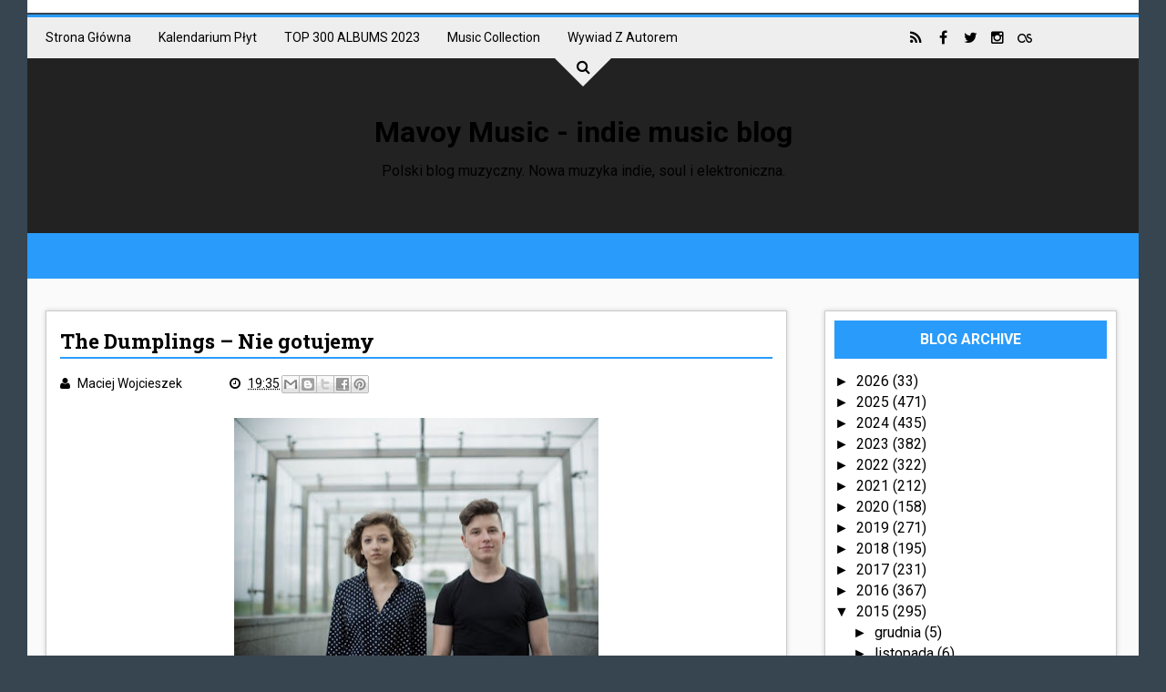

--- FILE ---
content_type: text/html; charset=UTF-8
request_url: https://www.mavoymusic.com/2015/10/the-dumplings-nie-gotujemy.html
body_size: 35437
content:
<!DOCTYPE html>
<html class='v2' dir='ltr' id='root-html' lang='pl' xmlns='http://www.w3.org/1999/xhtml' xmlns:b='http://www.google.com/2005/gml/b' xmlns:data='http://www.google.com/2005/gml/data' xmlns:expr='http://www.google.com/2005/gml/expr'>
<style>
#Attribution1 {
display: none;
}
</style>
<head>
<link href='https://www.blogger.com/static/v1/widgets/335934321-css_bundle_v2.css' rel='stylesheet' type='text/css'/>
<meta charset='utf-8'/>
<meta content='width=device-width, initial-scale=1' name='viewport'/>
<meta content='text/html; charset=UTF-8' http-equiv='Content-Type'/>
<meta content='blogger' name='generator'/>
<link href='https://www.mavoymusic.com/favicon.ico' rel='icon' type='image/x-icon'/>
<link href='https://www.mavoymusic.com/2015/10/the-dumplings-nie-gotujemy.html' rel='canonical'/>
<link rel="alternate" type="application/atom+xml" title="Mavoy Music - indie music blog - Atom" href="https://www.mavoymusic.com/feeds/posts/default" />
<link rel="alternate" type="application/rss+xml" title="Mavoy Music - indie music blog - RSS" href="https://www.mavoymusic.com/feeds/posts/default?alt=rss" />
<link rel="service.post" type="application/atom+xml" title="Mavoy Music - indie music blog - Atom" href="https://www.blogger.com/feeds/3351108236554244377/posts/default" />

<link rel="alternate" type="application/atom+xml" title="Mavoy Music - indie music blog - Atom" href="https://www.mavoymusic.com/feeds/5176093262242028870/comments/default" />
<!--Can't find substitution for tag [blog.ieCssRetrofitLinks]-->
<link href='https://blogger.googleusercontent.com/img/b/R29vZ2xl/AVvXsEiaqyNURyKyBie6s4RsTziq7g_zth_1CpV1oTopid876yc7sQZuFccyZlDHgpbSbmo1ehAa9x2LXL4250UXAcUdWZ0Jfshg0XDzxVHT6-rMOVUYgoQAzkSoK32Mj7IZdzjrtzkT7Qkduiox/s400/the+dumplings.jpg' rel='image_src'/>
<meta content='https://www.mavoymusic.com/2015/10/the-dumplings-nie-gotujemy.html' property='og:url'/>
<meta content='The Dumplings – Nie gotujemy' property='og:title'/>
<meta content='Nowa muzyka indie, relacje z koncertów i festiwali, prywatna lista przebojów, muzyczne ciekawostki - Maciej Wojcieszek' property='og:description'/>
<meta content='https://blogger.googleusercontent.com/img/b/R29vZ2xl/AVvXsEiaqyNURyKyBie6s4RsTziq7g_zth_1CpV1oTopid876yc7sQZuFccyZlDHgpbSbmo1ehAa9x2LXL4250UXAcUdWZ0Jfshg0XDzxVHT6-rMOVUYgoQAzkSoK32Mj7IZdzjrtzkT7Qkduiox/w1200-h630-p-k-no-nu/the+dumplings.jpg' property='og:image'/>
<title>
The Dumplings &#8211; Nie gotujemy - Mavoy Music - indie music blog
</title>
<!-- Description and Keywords (start) -->
<meta content='YOUR KEYWORDS HERE' name='keywords'/>
<!-- Description and Keywords (end) -->
<meta content='The Dumplings – Nie gotujemy' property='og:title'/>
<meta content='https://www.mavoymusic.com/2015/10/the-dumplings-nie-gotujemy.html' property='og:url'/>
<meta content='article' property='og:type'/>
<meta content='https://blogger.googleusercontent.com/img/b/R29vZ2xl/AVvXsEiaqyNURyKyBie6s4RsTziq7g_zth_1CpV1oTopid876yc7sQZuFccyZlDHgpbSbmo1ehAa9x2LXL4250UXAcUdWZ0Jfshg0XDzxVHT6-rMOVUYgoQAzkSoK32Mj7IZdzjrtzkT7Qkduiox/s400/the+dumplings.jpg' property='og:image'/>
<meta content='Mavoy Music - indie music blog' property='og:site_name'/>
<meta content='https://www.mavoymusic.com/' name='twitter:domain'/>
<meta content='The Dumplings – Nie gotujemy' name='twitter:title'/>
<meta content='summary_large_image' name='twitter:card'/>
<meta content='https://blogger.googleusercontent.com/img/b/R29vZ2xl/AVvXsEiaqyNURyKyBie6s4RsTziq7g_zth_1CpV1oTopid876yc7sQZuFccyZlDHgpbSbmo1ehAa9x2LXL4250UXAcUdWZ0Jfshg0XDzxVHT6-rMOVUYgoQAzkSoK32Mj7IZdzjrtzkT7Qkduiox/s400/the+dumplings.jpg' name='twitter:image'/>
<meta content='The Dumplings – Nie gotujemy' name='twitter:title'/>
<!-- Social Media meta tag need customer customization -->
<meta content='Facebook App ID here' property='fb:app_id'/>
<meta content='Facebook Admin ID here' property='fb:admins'/>
<meta content='@username' name='twitter:site'/>
<meta content='@username' name='twitter:creator'/>
<link href='https://maxcdn.bootstrapcdn.com/font-awesome/4.5.0/css/font-awesome.min.css' rel='stylesheet'/>
<link href='//fonts.googleapis.com/css?family=Roboto+Slab:400,700' rel='stylesheet' type='text/css'/>
<link href='https://fonts.googleapis.com/css?family=Roboto:400,500,700,900' rel='stylesheet' type='text/css'/>
    Mastodon link <a href='https://mastodon.online/@MavoyOfficial' rel='me'>Mastodon</a>
<style id='page-skin-1' type='text/css'><!--
/*
-----------------------------------------------
Blogger Template Style
Name:        Jupiter
Author :     http://www.soratemplates.com
License:     Free Version
----------------------------------------------- */
/* Variable definitions
====================
<Variable name="keycolor" description="Main Color" type="color" default="#299bfa"/>
<Variable name="header_bg" description="Header Background Color" type="color" default="#222"/>
<Variable name="footer_bg" description="Background Color Of The Footer" type="color" default="#333"/>
<Variable name="main_bg_color" description="Background Color Of The Blog" type="color" default="#374551"/>
<Group description="Backgrounds" selector=".body-fauxcolumns-outer">
<Variable name="body.background.color" description="Outer Background" type="color" default="#374551"/>
</Group>
<Variable name="body.background" description="Body Background" type="background"
color="#374551" default="$(color) none repeat scroll top left"/>
*/
/*======================================
+/+ Styles
======================================*/
/* http://meyerweb.com/eric/tools/css/reset/
v2.0 | 20110126
License: none (public domain)
*/
html, body, div, span, applet, object, iframe,
h1, h2, h3, h4, h5, h6, p, blockquote, pre,
a, abbr, acronym, address, big, cite, code,
del, dfn, em, img, ins, kbd, q, s, samp,
small, strike, strong, sub, sup, tt, var,
b, u, i, center,
dl, dt, dd, ol, ul, li,
fieldset, form, label, legend,
table, caption, tbody, tfoot, thead, tr, th, td,
article, aside, canvas, details, embed,
figure, figcaption, footer, header, hgroup,
menu, nav, output, ruby, section, summary,
time, mark, audio, video {
margin: 0;
padding: 0;
border: 0;
vertical-align: baseline;
}
body {
line-height: 1;
}
ol, ul {
list-style: none;
}
blockquote, q {
quotes: none;
}
blockquote:before, blockquote:after,
q:before, q:after {
content: &#39;&#39;;
content: none;
}
table {
border-collapse: collapse;
border-spacing: 0;
}
.widget img {
max-width: 100%;
}
/*======================================
+/+ General Styles
======================================*/
.clearfix { zoom: 1; }
.clearfix:before,
.clearfix:after { content: ''; display: table; width: 0; height: 0;}
.clearfix:after { clear: both; }
*, *:before, *:after{
transition: all 0.3s ease-in-out;
-webkit-transition: all 0.3s ease-in-out;
box-sizing: border-box;
-webkit-box-sizing: border-box;
}
body {
overflow-x: hidden;
font-family: 'Roboto', sans-serif;
background: #374551 none repeat scroll top left;
max-width: 1220px;
margin: 0 auto;
}
.section, .widget {
margin: 0;
padding: 0;
}
h1, h2, h3, h4, h5, h6 {
color: inherit;
}
a, a:visited, a:link{
color: inherit;
text-decoration: none;
}
input{
border: none;
box-sizing: border-box;
}
.container{
max-width: 1180px;
margin: 0 auto;
}
.date-header {
display: none;
}
.widget li {
padding: 0;
}
.widget ul {
padding: 0;
}
.blog-feeds, .feed-links {
display: none;
}
.icon {
padding-right: 5px;
}
.heading {
font-family: 'Roboto Slab', serif;
}
.post-icons img {
width: auto !important;
}
.hide {
display: none !important;
}
.show {
display: block !important;
}
.white {
border-top-color: #fff !important;
}
#to-top {
position: fixed;
right: 25px;
bottom: 100px;
color: #fff;
padding: 9px;
opacity: 0;
visibility: hidden;
border-radius: 5px;
background: #299bfa;
box-shadow: 0 0 5px #4D4D4D;
-webkit-box-shadow: 0 0 5px #4D4D4D;
z-index: 9999;
}
#to-top.fadeIn {
opacity: 1;
visibility: visible;
}
.anchor-hover:hover {
color: #299bfa;
}
.widget-item-control {display: none;}
.post-body img {
max-width: 100%;
}
.item .post-body ul {
list-style-type: disc;
}
.item .post-body ol {
list-style-type: decimal;
}
.item .post-body a {
font-weight: 500;
color: #299bfa;
text-decoration: underline;
}
.item .post-body a[style="margin-left: 1em; margin-right: 1em;"] {
margin-left: 0 !important;
margin-right: 0 !important;
}
/*===============================================
+/+ Header
===============================================*/
#header {
position: relative;
background: #222222;
text-align: center;
border-top: 3px solid #299bfa;
}
/* Top Nav
-----------------------------------------------*/
.top-nav-wrapper {
height: 45px;
background: #EEEEEE;
color: #fff;
}
.top-nav-icon {
display: none;
line-height: 45px;
font-size: 1.5rem;
color: #000;
}
.top-nav-wrapper .widget > h2 {
display: none;
}
#LinkList1 {
float: left;
}
#LinkList2 {
float: right;
}
.top-nav-wrapper .widget:only-child {
float: none;
}
#LinkList1 li {
float: left;
color: #000;
line-height: 45px;
margin-right: 30px;
font-size: 0.875rem;
text-transform: capitalize;
}
#LinkList1 li:last-child {
margin-right: 0;
}
#LinkList1 a:hover {
color: #299bfa;
}
.top-nav-icon {
display: none;
line-height: 45px;
font-size: 1.5rem;
}
#LinkList2 li {
float: left;
line-height: 45px;
}
#LinkList2 li a {
display: block;
width: 30px;
height: 45px;
line-height: 45px;
text-align: center;
}
#LinkList2 li a:hover {
background: #299bfa;
}
#LinkList2 .fa {
color: #000;
transition: all 0s;
}
#LinkList2 a:hover .fa {
color: #fff;
}
/* Search box
-------------------------------------*/
.search {
text-align: center;
position: absolute;
left: 0;
right: 0;
top: -50px;
z-index: 99;
}
#search-btn {
display: inline-block;
width: 0;
height: 0;
border: 31px solid transparent;
border-top-color: #eee;
position: relative;
text-align: center;
}
#search-icon {
position: relative;
top: -29px;
color: #000;
left: -10px;
cursor: pointer;
width: 20px;
height: 20px;
}
#search-input {
width: 100%;
text-align: center;
height: 45px;
outline: 0;
}
/* Logo and ad
------------------------------------*/
.logo-and-ad-container {
margin-top: -40px;
padding-bottom: 10px;
}
#logo-and-ad-container {
display: table;
height: 160px;
}
#logo-and-ad-container .widget {
display: table-cell;
width: 100%;
vertical-align: middle;
}
#logo-and-ad-container .HTML .widget-content {
width: 728px;
height: 90px;
}
#logo-and-ad-container .HTML .widget-content:empty {
display: none;
}
/* Main nav
--------------------------------------*/
#main-nav-wrapper {
background: #299bfa;
height: 50px;
}
#main-nav-wrapper .container {
position: relative;
}
#main-nav-wrapper .widget-content {
display: inline-block;
}
#main-nav .icon {
color: #fff;
}
#main-nav .widget-content > ul > li {
float: left;
}
#main-nav .widget-content > ul > li > a {
display: block;
height: 50px;
position: relative;
padding: 0 18px;
color: #fff;
font-size: 0.875rem;
font-weight: 700;
line-height: 53px;
text-transform: uppercase;
}
#main-nav .widget-content > ul > li > a:before {
content: '';
position: absolute;
top: -10px;
left: 50%;
width: 0;
height: 0;
border: 10px solid transparent;
border-top-color: #222222;
margin-left: -10px;
opacity: 0;
visibility: hidden;
}
#main-nav .widget-content > ul > li > a:hover:before {
top: 0;
opacity: 1;
visibility: visible;
}
/* Mega Menus
------------------------------------------*/
#main-nav .widget-content > ul > li > a:hover + .mega-menu-wrapper {
height: 270px;
visibility: visible;
}
.mega-icon:after {
content: '\25be';
}
.mega-menu-wrapper {
position: absolute;
left: 0;
right: 0;
top: 45px;
height: 0;
overflow: hidden;
visibility: hidden;
z-index: 99;
max-width: 1180px;
margin: 0 auto;
border-top: 4px solid #299bfa;
border-bottom: 3px solid #299bfa;
}
.mega-menu-wrapper:before {
content: '';
display: block;
height: 6px;
position: absolute;
top: -6px;
left: 0;
right: 0;
background: transparent;
}
.mega-menu-wrapper:hover {
height: 270px;
visibility: visible;
}
.mega-menu {
background: #555;
padding: 15px !important;
z-index: 99;
}
.mega-post {
float: left;
width: 23%;
margin-right: 2.6% !important;
}
.mega-post:last-child {
margin-right: 0 !important;
}
.mega_post-image {
display: block;
width: 100%;
height: 180px;
margin-bottom: 10px;
border: 2px solid #747474;
}
.mega_post-title {
color: #fff;
font-family: 'Roboto Slab', serif;
font-weight: 700;
font-size: .875rem;
line-height: 1.7;
}
/*===============================================
+/+ Slider
===============================================*/
body[data-main="false"] #slider {
display: none;
}
#slider .widget-content {
font-size: 0;
}
.slider-item {
float: left;
width: 25%;
height: 350px;
position: relative;
overflow: hidden;
}
.slider-image {
display: block;
width: 100%;
height: 350px;
}
.slider-image:hover {
transform: scale(1.1);
}
.slider-image:before {
content: '';
position: absolute;
left: 0;
right: 0;
top: 0;
bottom: 0;
background: rgba(0,0,0,0.6);
background: linear-gradient(0deg, #000000 0, rgba(0, 0, 0, 0) 50%);
background: -webkit-gradient(linear, 0deg, color-stop(0, 000000), color-stop(50%, rgba(0, 0, 0, 0)));/* Chrome,Safari4+ */
background: -webkit-linear-gradient(90deg, #000000 0, rgba(0, 0, 0, 0) 50%);/* Chrome10+,Safari5.1+ */
background: -o-linear-gradient(90deg, #000000 0, rgba(0, 0, 0, 0) 50%);/* Opera 11.10+ */
background: -ms-linear-gradient(90deg, #000000 0, rgba(0, 0, 0, 0) 50%);/* IE10+ */
}
#slider-item1 .slider-image:after {
content: '';
position: absolute;
left: 0;
right: 0;
top: 0;
bottom: 0;
opacity:0;
background: rgba(0,0,0,0.6);
background: linear-gradient(0deg, #17C65D 0, rgba(0, 0, 0, 0) 50%);
background: -webkit-gradient(linear, 0deg, color-stop(0, 000000), color-stop(50%, rgba(0, 0, 0, 0)));/* Chrome,Safari4+ */
background: -webkit-linear-gradient(90deg, #17C65D 0, rgba(0, 0, 0, 0) 50%);/* Chrome10+,Safari5.1+ */
background: -o-linear-gradient(90deg, #17C65D 0, rgba(0, 0, 0, 0) 50%);/* Opera 11.10+ */
background: -ms-linear-gradient(90deg, #17C65D 0, rgba(0, 0, 0, 0) 50%);/* IE10+ */
}
#slider-item2 .slider-image:after {
content: '';
position: absolute;
left: 0;
right: 0;
top: 0;
bottom: 0;
opacity:0;
background: rgba(0,0,0,0.6);
background: linear-gradient(0deg, #FA29AF 0, rgba(0, 0, 0, 0) 50%);
background: -webkit-gradient(linear, 0deg, color-stop(0, 000000), color-stop(50%, rgba(0, 0, 0, 0)));/* Chrome,Safari4+ */
background: -webkit-linear-gradient(90deg, #FA29AF 0, rgba(0, 0, 0, 0) 50%);/* Chrome10+,Safari5.1+ */
background: -o-linear-gradient(90deg, #FA29AF 0, rgba(0, 0, 0, 0) 50%);/* Opera 11.10+ */
background: -ms-linear-gradient(90deg, #FA29AF 0, rgba(0, 0, 0, 0) 50%);/* IE10+ */
}
#slider-item3 .slider-image:after {
content: '';
position: absolute;
left: 0;
right: 0;
top: 0;
bottom: 0;
opacity:0;
background: rgba(0,0,0,0.6);
background: linear-gradient(0deg, #29ABFA 0, rgba(0, 0, 0, 0) 50%);
background: -webkit-gradient(linear, 0deg, color-stop(0, 000000), color-stop(50%, rgba(0, 0, 0, 0)));/* Chrome,Safari4+ */
background: -webkit-linear-gradient(90deg, #29ABFA 0, rgba(0, 0, 0, 0) 50%);/* Chrome10+,Safari5.1+ */
background: -o-linear-gradient(90deg, #29ABFA 0, rgba(0, 0, 0, 0) 50%);/* Opera 11.10+ */
background: -ms-linear-gradient(90deg, #29ABFA 0, rgba(0, 0, 0, 0) 50%);/* IE10+ */
}
#slider-item4 .slider-image:after {
content: '';
position: absolute;
left: 0;
right: 0;
top: 0;
bottom: 0;
opacity:0;
background: rgba(0,0,0,0.6);
background: linear-gradient(0deg, #FF3535 0, rgba(0, 0, 0, 0) 50%);
background: -webkit-gradient(linear, 0deg, color-stop(0, 000000), color-stop(50%, rgba(0, 0, 0, 0)));/* Chrome,Safari4+ */
background: -webkit-linear-gradient(90deg, #FF3535 0, rgba(0, 0, 0, 0) 50%);/* Chrome10+,Safari5.1+ */
background: -o-linear-gradient(90deg, #FF3535 0, rgba(0, 0, 0, 0) 50%);/* Opera 11.10+ */
background: -ms-linear-gradient(90deg, #FF3535 0, rgba(0, 0, 0, 0) 50%);/* IE10+ */
}
a.slider-image:hover:after {
opacity: 1 !important;
}
a.slider-image:hover:before {
opacity: 0;
}
.slider-post-info {
position: absolute;
left: 0;
right: 0;
bottom: 15px;
padding: 0 15px;
color: #fff;
font-size: .75rem;
}
.slider-post-info .heading {
font-size: 1.1rem;
margin-bottom: 15px;
line-height: 1.6;
font-family: "Roboto", sans-serif;
}
.publish-date {
margin-right: 25px;
}
.post-category {
position: absolute;
top: 15px;
left: 15px;
color: #fff !important;
padding: 5px 10px;
font-family: 'Roboto';
text-transform: uppercase;
font-size: 0.75rem;
font-weight: 700;
z-index: 3;
}
.post-category:hover {
background: #444 !important;
}
.slider-item:nth-child(1) .post-category {
background: #17C65D;
}
.slider-item:nth-child(2) .post-category {
background: #FA29AF;
}
.slider-item:nth-child(3) .post-category {
background: #29ABFA;
}
.slider-item:nth-child(4) .post-category {
background: #FF3535;
}
/*========================================
+/+ Main Content (Posts & Sidebars)
========================================*/
.main-content {
padding-top: 35px;
background: #fafafa;
padding-bottom: 50px;
}
/*========================================
+/+ Sidebars
========================================*/
.sidebar {
float: left;
width: 27.2%;
}
.sidebar-wrapper1 {
width: 21.8%;
margin-right: 1.5%;
background: #fff;
padding: 10px;
border: 1px solid #ccc;
box-shadow: 0 0 5px #cfcfcf;
-webkit-box-shadow: 0 0 5px #cfcfcf;
}
.item .sidebar-wrapper1 {
display: none;
}
.sidebar .widget {
margin-bottom: 30px;
}
.sidebar .HTML .widget-content {
font-size: 0;
}
.sidebar-wrapper1 .widget > h2 {
background: #373737;
position: relative;
margin-bottom: 20px;
padding: 10px;
text-transform: uppercase;
font-size: 1rem;
color: #FFF;
text-align: center;
border-bottom: 3px solid #299bfa;
}
.sidebar-wrapper1 .widget > h2:before {
content: '';
position: absolute;
left: 50%;
bottom: -17px;
width: 0;
height: 0;
margin-left: -4px;
border: 7px solid transparent;
border-top-color: #299bfa;
}
.sidebar-wrapper2 .widget {
background: #fff;
padding: 10px;
border: 1px solid #ccc;
-webkit-box-shadow: 0 0 5px #cfcfcf;
box-shadow: 0 0 5px #cfcfcf;
}
.sidebar-wrapper2 .widget > h2 {
background: #299bfa;
position: relative;
text-transform: uppercase;
font-size: 1rem;
color: #FFF;
text-align: center;
margin-bottom: 15px;
padding: 10px;
}
.sidebar-wrapper2 .widget:not(.FollowByEmail) > h2:before {
content: '';
position: absolute;
right: 0;
bottom: -10px;
width: 0;
height: 0;
border: 5px solid transparent;
border-left-color: #242424;
border-top-color: #242424;
display: none;
}
/* Profile widget
-----------------------------------------*/
.Profile {
text-align: center;
}
.profile-img {
float: none;
border-radius: 50%;
}
.profile-name-link {
background-image: none !important;
padding-left: 0;
margin-bottom: 13px;
}
.profile-textblock {
line-height: 1.6;
font-size: .875rem;
}
a.profile-link {
font-size: .75rem;
font-weight: 700;
text-decoration: underline;
}
/* Social Counter
-----------------------------------------*/
.social_item-wrapper {
float: left;
width: 48%;
text-align: center;
margin-right: 4% !important;
margin-bottom: 10px !important;
color: #fff;
}
#sidebar .widget {
margin-bottom: 35px;
}
.social_item {
position: relative;
display: block;
height: 60px;
line-height: 60px;
overflow: hidden;
}
.social_item-wrapper:nth-child(2n+2) {
margin-right: 0 !important;
}
.social_icon {
float: left;
line-height: 44px;
width: 41px;
height: 41px;
font-size: 1.3rem;
margin-top: 10px;
margin-left: 7%;
}
.social_num {
font-size: .875rem;
}
a.social_item.social_facebook {
background: #3F5B9B;
}
.fa-facebook.social_icon {
background: #2E4372;
}
li.social_item-wrapper:hover .fa-facebook.social_icon {
background: #3F5B9B;
}
li.social_item-wrapper:hover .social_facebook {
background: #2E4372;
}
a.social_item.social_twitter {
background: #1C97DE;
}
.fa-twitter.social_icon {
background: #1571A5;
}
li.social_item-wrapper:hover .fa-twitter.social_icon {
background: #1C97DE;
}
li.social_item-wrapper:hover .social_twitter {
background: #1571A5;
}
a.social_item.social_youtube {
background: #E22020;
}
.fa-youtube.social_icon {
background: #B31919;
}
li.social_item-wrapper:hover .fa-youtube.social_icon {
background: #E22020;
}
li.social_item-wrapper:hover .social_youtube {
background: #B31919;
}
a.social_item.social_dribbble {
background: #E82159;
}
.fa-dribbble.social_icon {
background: #B51A45;
}
li.social_item-wrapper:hover .fa-dribbble.social_icon {
background: #E82159;
}
li.social_item-wrapper:hover .social_dribbble {
background: #B51A45;
}
a.social_item.social_rss {
background: #E86321;
}
.fa-rss.social_icon {
background: #C2521B;
}
li.social_item-wrapper:hover .fa-rss.social_icon {
background: #E86321;
}
li.social_item-wrapper:hover .social_rss {
background: #C2521B;
}
a.social_item.social_google-plus {
background: #E82C2C;
}
.fa-google-plus.social_icon {
background: #BF2424;
}
li.social_item-wrapper:hover .fa-google-plus.social_icon {
background: #E82C2C;
}
li.social_item-wrapper:hover .social_google-plus {
background: #BF2424;
}
a.social_item.social_linkedin {
background: #0275B6;
}
.fa-linkedin.social_icon {
background: #02669E;
}
li.social_item-wrapper:hover .fa-linkedin.social_icon {
background: #0275B6;
}
li.social_item-wrapper:hover .social_linkedin {
background: #02669E;
}
a.social_item.social_instagram {
background: #8E714D;
}
.fa-instagram.social_icon {
background: #6F583C;
}
li.social_item-wrapper:hover .fa-instagram.social_icon {
background: #8E714D;
}
li.social_item-wrapper:hover .social_instagram {
background: #6F583C;
}
a.social_item.social_pinterest {
background: #CA2027;
}
.fa-pinterest.social_icon {
background: #AB1B21;
}
li.social_item-wrapper:hover .fa-pinterest.social_icon {
background: #CA2027;
}
li.social_item-wrapper:hover social_pinterest {
background: #AB1B21;
}
/* Follow By Email
-----------------------------------------*/
.sidebar .FollowByEmail {
background: #fff;
padding: 10px;
box-shadow: 0 0 5px #CFCFCF;
-webkit-box-shadow: 0 0 5px #CFCFCF;
}
.sidebar .FollowByEmail > h2.title:before {
content: '\f003';
font-family: 'fontawesome';
font-size: 2.5rem;
display: block;
}
.sidebar .FollowByEmail > h2 {
background: #fff;
position: relative;
text-transform: uppercase;
color: #000;
padding: 0;
text-align: center;
margin-bottom: 2px;
font-size: 0;
margin-right: 0;
border-left: 0;
}
.follow-by-email-inner td:first-child {
display: block;
margin-bottom: 10px;
}
.FollowByEmail .subhead {
font-size: 0.875rem;
line-height: 1.7;
margin-bottom: 15px;
color: #000;
}
.FollowByEmail .follow-by-email-inner .follow-by-email-address {
width: 100%;
display: block;
height: 43px;
font-size: 12px;
background-color: #DEDEDE;
padding-left: 10px;
border: 0;
outline: 0;
}
.follow-by-email-inner td:last-child {
position: relative;
display: block;
width: 100%;
}
.FollowByEmail .follow-by-email-inner .follow-by-email-submit {
width: 100%;
margin: 0;
border: 0;
border-radius: 2px;
-moz-border-radius: 2px;
background: #299bfa;
color: #fff;
cursor: pointer;
font-size: 13px;
height: 33px;
}
.follow-by-email-address:focus {
box-shadow: 0 0 3px #888;
-webkit-box-shadow: 0 0 3px #888;
}
.follow-by-email-address::-webkit-input-placeholder {
color: #5C5C5C;
}
.follow-by-email-address:-ms-input-placeholder {
color: #5C5C5C;
}
.follow-by-email-address::-ms-input-placeholder {
color: #5C5C5C;
}
.follow-by-email-inner td:last-child:hover .follow-by-email-submit {
background-color: #000;
color: #fff;
}
.follow-by-email-inner td:last-child:hover:before {
color: #fff;
}
/* Popular Posts
-----------------------------------------*/
.PopularPosts .widget-content li {
border-bottom: 1px solid #E6E6E6;
padding: 10px 0 8px !important;
}
.PopularPosts .widget-content li:first-child {
padding-top: 0 !important;
}
.PopularPosts .widget-content li:last-child {
border-bottom: 0;
padding-bottom: 0 !important;
}
.PopularPosts .item-thumbnail {
float: none;
display: table-cell;
}
.PopularPosts .item-thumbnail img {
width: 75px;
max-width: 75px;
height: 70px;
padding-right: 0 !important;
border: 2px solid #e6e6e6;
}
.PopularPosts .item-thumbnail img:hover {
border-color: #299bfa !important;
}
.PopularPosts .item-title {
padding-left: 8px;
display: table-cell;
vertical-align: middle;
line-height: 1.7;
font-family: 'Roboto Slab';
font-size: 0.875rem;
font-weight: 700;
text-transform: capitalize;
}
.PopularPosts .item-title a:hover {
color: #299bfa;
}
.PopularPosts .item-snippet {
font-size: .875rem;
line-height: 1.5;
}
/* Random & Recent Posts
-----------------------------------------*/
.randomposts2 .post-wrapper,
.recentposts2 .post-wrapper {
position: relative;
margin-bottom: 10px !important;
overflow: hidden;
}
.randomposts2 .post-wrapper:last-child,
.recentposts2 .post-wrapper:last-child {
margin-bottom: 0 !important;
}
.randomposts2 .post-image,
.recentposts2 .post-image {
display: block;
width: 100%;
padding: 31% 0;
}
.randomposts2 .post-image:before,
.recentposts2 .post-image:before {
content: '';
position: absolute;
top: 0;
left: 0;
right: 0;
bottom: 0;
background: rgba(0, 0, 0, 0.5);
z-index: 2;
}
.post-wrapper .title-summary-wrapper {
position: absolute;
top: 0;
left: 0;
right: 0;
bottom: 0;
padding: 10px;
z-index: 2;
}
.randomposts2 .post-title,
.recentposts2 .post-title {
display: block;
color: #fff;
font-weight: 700;
line-height: 1.6;
position: absolute;
bottom: 5px;
}
.post-wrapper:hover .post-title {
bottom: 67px;
}
.randomposts2 .post-title .heading,
.recentposts2 .post-title .heading {
font-size: 1rem;
}
.randomposts2 .post-summary,
.recentposts2 .post-summary {
font-size: .875rem;
line-height: 1.6;
color: #fff;
z-index: 3;
padding: 0;
position: absolute;
bottom: -87px;
}
.post-wrapper:hover .post-summary {
bottom: 5px;
}
#footer-wrapper .recentposts1 .post-image,
#footer-wrapper .randomposts1 .post-image {
border: 2px solid #545454;
}
/* Recent Posts
-----------------------------------------*/
.recent-post-item {
display: table;
border-bottom: 1px solid #e6e6e6;
padding: 10px 0 !important;
}
.recent-post-item:last-child {
border-bottom: 0 !important;
padding-bottom: 0 !important;
}
.recent-post-item:first-child {
padding-top: 0 !important;
}
.recentposts1 .post-image {
position: relative;
display: table-cell;
width: 75px;
height: 70px;
border: 2px solid #e6e6e6;
z-index: 2;
}
.recentposts1 .post-title {
display: table-cell;
vertical-align: middle;
padding-left: 10px;
font-family: 'Roboto Slab', serif;
line-height: 1.7;
text-transform: capitalize;
}
.recentposts1 .post-title .heading {
font-size: 0.875rem;
font-weight: 700;
}
.recentposts1 .post-image:hover {
border-color: #299bfa !important;
}
/* Random Posts
-----------------------------------------*/
.randomposts1 .post-wrapper {
padding: 10px 0 !important;
border-bottom: 1px solid #e6e6e6;
}
.randomposts1 .post-wrapper:first-child {
padding-top: 0 !important;
}
.randomposts1 .post-wrapper:last-child {
border-bottom: 0;
padding-bottom: 0;
}
.random_post-image {
position: relative;
float: left;
width: 75px;
height: 70px;
margin-right: 8px;
border: 2px solid #e6e6e6;
z-index: 2;
}
.random_post-image:hover {
border-color: #299bfa !important;
}
.random_post-title {
font-family: 'Roboto Slab', serif;
font-size: 0.875rem;
font-weight: 700;
line-height: 1.7;
text-transform: capitalize;
}
.randomposts1 .post-comments {
float: right;
font-size: 0.75rem;
margin-top: 10px;
font-weight: 700;
color: #aaa;
}
/* Recent Comments
-----------------------------------------*/
.recent-comments-wrapper .comment {
border-bottom: 1px solid #ccc;
padding: 10px 0;
}
.recent-comments-wrapper .comment:first-child {
padding-top: 0;
}
.recent-comments-wrapper .comment:last-child {
padding-bottom: 0;
border: 0;
}
.recent-comments-wrapper img.comment-avatar {
margin-right: 8px;
vertical-align: middle;
border-radius: 50%;
}
.recent-comments-wrapper .comment-author {
display: inline;
font-size: .875rem;
vertical-align: middle;
}
.recent-comments-wrapper .comment-content {
display: block;
font-size: .875rem;
font-style: italic;
padding-top: 6px;
margin-left: 42px;
line-height: 1.6;
}
/* Labels
-----------------------------------------*/
.Label .widget-content {
font-size: 0;
}
.cloud-label-widget-content {
text-align: left;
}
.label-size {
line-height: 1.2;
font-size: .875rem;
opacity: 1;
background: #f5f5f5;
display: inline-block;
margin-right: 6px;
margin-bottom: 6px;
}
.label-size a {
display: inline-block;
padding: 10px 5px;
}
.label-size a:only-child {
padding: 10px;
box-shadow: 2px 2px 0 #D7D7D7;
-webkit-box-shadow: 2px 2px 0 #D7D7D7;
}
.label-size a:only-child:hover {
background: #299bfa;
color: #fff;
border-color: #299bfa;
}
.label-count {
white-space: nowrap;
display: inline-block;
padding: 10px 5px;
background: #D5D5D5;
}
.list-label-widget-content li a {
position: relative;
display: inline-block;
width: 88%;
background-color: #FFFFFF;
margin-bottom: 5px;
height: 38px;
line-height: 37px;
padding-left: 10px;
font-size: 0.75rem;
text-transform: capitalize;
border: 1px solid #ccc;
border-right: 0;
color: #777;
}
.list-label-widget-content li a:only-child {
width: 100%;
border-right: 1px solid #ccc;
}
.list-label-widget-content li a:only-child:before {
content: '';
width: 10px;
height: 10px;
border-radius: 50%;
background-color: #E6E6E6;
position: absolute;
top: 13px;
right: 7px;
}
.list-label-widget-content li a:hover {
padding-left: 20px;
background-color: #299bfa;
color: #fff;
border-color: #299bfa;
}
.list-label-widget-content li span {
display: inline-block;
width: 12%;
background: #299bfa;
border: 1px solid #299bfa;
height: 38px;
line-height: 35px;
font-size: .875rem;
color: #fff;
text-align: center;
}
/* Slideshow
-----------------------------------------*/
.slideshow {
position: relative;
}
.slideshow .arrow {
position: absolute;
top: 25%;
background: #299bfa;
width: 30px;
height: 30px;
color: #fff;
font-size: 1rem;
line-height: 30px;
text-align: center;
cursor: pointer;
z-index: 9;
}
.slideshow .arrow:hover {
background: #000;
}
.slideshow .left-arrow {
left: -6px;
padding-right: 3px;
}
.slideshow .right-arrow {
right: -6px;
padding-left: 3px;
}
.right-arrow:before {
content: '';
position: absolute;
top: 100%;
right: 0px;
width: 0;
height: 0;
border: 3px solid transparent;
border-top-color: #3A3A3A;
border-left-color: #3A3A3A;
}
.left-arrow:before {
content: '';
position: absolute;
top: 100%;
left: 0;
width: 0;
height: 0;
border: 3px solid transparent;
border-top-color: #3A3A3A;
border-right-color: #3A3A3A;
}
.slideshow-post {
position: absolute;
top: 0;
left: 0;
right: 0;
bottom: 0;
opacity: 0;
visibility: hidden;
transition-duration: .5s;
-webkit-transition-duration: .5s;
}
.slideshow-post:last-child {
opacity: 1;
visibility: visible;
}
.active-slide {
position: relative;
}
.slideshow-post.fadeIn {
opacity: 1;
visibility: visible;
transition-duration: 0.7s;
}
.slideshow-post.fadeOut {
opacity: 0;
visibility: hidden;
transition-duration: 0.7s;
}
.slideshow .post-image {
display: block;
width: 100%;
padding: 31% 0;
}
.slideshow .title-summary-wrapper {
padding: 10px;
background: #444;
}
.slideshow .post-title {
display: block;
color: #fff;
font-weight: 700;
line-height: 1.6;
margin-bottom: 15px;
}
.slideshow .post-title .heading {
font-size: 1rem;
}
.slideshow .post-summary {
font-size: .875rem;
line-height: 1.6;
color: #C1C1C1;
padding-top: 0;
}
/* Vertical Posts
-----------------------------------------*/
.vertical-post:not(:last-child) {
margin-bottom: 15px !important;
}
.vertical-post .post-image {
display: block;
padding: 31%;
margin-bottom: 7px;
}
.vertical-post .post-title {
font-size: .875rem;
line-height: 1.6;
}
/* Sidebar Tabs
-----------------------------------------*/
.sidebartabs-wrapper {
margin-bottom: 20px;
}
.sidebartabs {
position: relative;
width: 100%;
background-color: #373737;
font-size: 0.875rem;
font-weight: 700;
text-transform: uppercase;
margin-bottom: 15px;
}
.sidebartab-item {
width: 50%;
text-align: center;
padding: 12px 5px;
padding-top: 15px;
cursor: pointer;
color: #fff;
}
.sidebartab-item:first-child {
float: left;
}
.sidebartab-item:last-child {
float: right;
}
.sidebartabs-wrapper .section .widget:last-child {
display: none;
}
.activetab {
background-color: #299bfa;
color: #fff;
}
.sidebartabs-wrapper .widget > h2 {
display: none;
}
/*========================================
+/+ Blog Posts
========================================*/
.blog-posts-wrapper {
float: left;
width: 48%;
margin-right: 1.5%;
}
.item .blog-posts-wrapper {
width: 69%;
margin-right: 3.5%;
}
.index .post-outer,
.archive .post-outer {
position: relative;
background: #FFFFFF;
box-shadow: 0 0 3px #aaa;
-webkit-box-shadow: 0 0 3px #aaa;
margin-bottom: 20px;
border-radius: 4px;
overflow: hidden;
}
.item .post-header {
margin-bottom: 20px;
}
.index .post-title.heading {
padding-top: 10px;
font-size: 1.2rem;
margin-bottom: 5px;
}
.item .entry-title {
font-size: 1.4rem;
margin-bottom: 10px;
border-bottom: 2px solid #299bfa;
}
.entry-title.heading:after {
content: '';
position: relative;
top: 5px;
display: block;
width: 9px;
height: 9px;
vertical-align: middle;
background: #299bfa;
margin-right: 5px;
display: none;
}
.post-image-wrapper .post-image {
display: block;
width: 100%;
padding: 28% 0;
}
.item .post-body {
line-height: 1.7;
}
#comments,
.item .post {
background: #fff;
padding: 15px;
border: 1px solid #ccc;
-webkit-box-shadow: 0 0 5px #cfcfcf;
box-shadow: 0 0 5px #cfcfcf;
}
.item .post-author.vcard {
font-size: .875rem;
margin-right: 3.5em;
}
.item .post-timestamp {
margin-left: 0;
font-size: .875rem;
white-space: nowrap;
}
.item .post-footer {
margin-top: 15px;
}
.post-labels {
margin-bottom: 20px;
}
.labels-head,
.post-share-header {
display: inline-block;
font-size: .875rem;
font-weight: 700;
background: #3A3A3A;
padding: 7px 10px;
color: #fff;
margin-right: 10px;
position: relative;
}
.post-share-header {
vertical-align: top;
}
.labels-head:after,
.post-share-header:after {
content: '';
position: absolute;
right: -10px;
top: 15px;
width: 0;
height: 0;
border: 5px solid transparent;
border-left-color: #3A3A3A;
}
.item .post-share_link {
width: 36px;
height: 36px;
display: inline-block;
line-height: 34px;
text-align: center;
background: #fff;
border: 1px solid #ccc;
}
.item .post-share_link.facebook:hover {
background: #507cb3;
border-color: #507cb3;
}
.item .post-share_link.twitter:hover {
background: #38A3E9;
border-color: #38A3E9;
}
.item .post-share_link.pinterest:hover {
background: #CE362F;
border-color: #CE362F;
}
.item .post-share_link.googleplus:hover {
background: #EC4637;
border-color: #EC4637;
}
.item .post-share_link.linkedin:hover {
background: #0275B6;
border-color: #0275B6;
}
.item .post-share_link .fa {
transition-duration: 0s;
}
.item .post-share_link:hover .fa {
color: #fff;
transition-duration: 0s;
}
.post-share {
margin-bottom: 25px;
}
.post-info-wrapper {
position: absolute;
bottom: 0;
left: 0;
right: 0;
color: #fff;
padding: 15px;
padding-bottom: 10px;
background: -webkit-linear-gradient(bottom,rgba(0,0,0,.7) 0,rgba(0,0,0,0.4) 50%,rgba(0,0,0,0) 100%);
background: linear-gradient(0deg,rgba(0,0,0,.7) 0,rgba(0,0,0,0.6) 67%,rgba(0,0,0,0) 100%);
}
.post-outer .post-label {
display: inline-block;
background: #299bfa;
padding: 5px 10px;
font-size: .7rem;
font-weight: 500;
border-radius: 20px;
text-transform: uppercase;
}
.post-outer .post-label:hover {
background: #444;
}
.post-outer .summary {
font-size: .875rem;
line-height: 1.7;
border-bottom: 1px solid #686868;
padding-bottom: 12px;
}
ul.post-meta.clearfix {
margin: 0;
padding: 9px 0;
}
ul.post-meta.clearfix > li {
display: inline-block;
vertical-align: middle;
color: #E8E7E7;
font-weight: 700;
margin-bottom: 0;
font-size: .875rem;
}
.author-img {
border-radius: 50%;
border: 2px solid #fff;
vertical-align: middle;
margin-right: 5px;
}
span.author-name {
vertical-align: middle;
}
.comment-link {
white-space: normal;
}
a.read-more {
margin-top: 10px;
display: inline-block;
color: #B2B2B2;
font-size: .875rem;
font-weight: 700;
}
.read-more .fa {
font-size: .6rem;
transition-duration: 0s;
}
.read-more:hover .fa {
color: #299bfa;
}
span.post-comment-link {
float: right;
font-size: .875rem;
color: #B2B2B2;
margin-top: 9px;
}
#blog-pager{clear:both;margin:30px auto;text-align:center; padding: 7px;}
.blog-pager {background: none;}
.displaypageNum a,.showpage a,.pagecurrent{padding: 5px 10px;margin-right:5px; color: #F4F4F4; background-color:#404042;-webkit-box-shadow: 0px 5px 3px -1px rgba(50, 50, 50, 0.53);-moz-box-shadow:0px 5px 3px -1px rgba(50, 50, 50, 0.53);box-shadow: 0px 5px 3px -1px rgba(50, 50, 50, 0.53);}
.displaypageNum a:hover,.showpage a:hover, .pagecurrent{background:#EC8D04;text-decoration:none;color: #fff;}
#blog-pager .showpage, #blog-pager, .pagecurrent{font-weight:bold;color: #000;}
.showpageOf{display:none!important}
#blog-pager .pages{border:none;-webkit-box-shadow: 0px 5px 3px -1px rgba(50, 50, 50, 0.53);-moz-box-shadow:0px 5px 3px -1px rgba(50, 50, 50, 0.53);box-shadow: 0px 5px 3px -1px rgba(50, 50, 50, 0.53);}
.blog-pager-newer-link:hover,
.blog-pager-older-link:hover {
color: #fff !important;
background: #299bfa;
border: 1px solid #299bfa;
}
/* Author Styles
----------------------------------------*/
.item .author-info {
margin-top: 30px;
background-color: #f7f7f7;
padding: 20px;
}
.item .author-avatar {
width: 100px;
height: 100px;
float: left;
border: 3px solid #FFFFFF;
margin-left: 0;
margin-right: 20px;
}
.item .author-name {
font-size: 1.1rem;
font-weight: 700;
margin-bottom: 10px;
}
.item .author-bio {
font-size: 0.875rem;
margin-left: 120px;
color: #666;
}
.item .author-footer {
background-color: #e6e6e6;
padding: 9px 20px;
margin: 25px -20px -20px;
line-height: 1.9;
}
.item .author-profiles {
float: right;
padding: 0 !important;
margin: 0 !important;
line-height: normal !important;
list-style: none !important;
}
.item .author-profiles .fa {
transition: all 0s;
}
.item .profile-anchor:hover .fa {
color: #fff;
transition: all 0s;
}
.item .profile-item {
float: left;
margin-right: 5px !important;
margin-bottom: 0 !important;
padding: 0 !important;
}
.item .profile-item:last-child {
margin-right: 0 !important;
}
.item .profile-anchor {
display: block;
width: 30px;
height: 30px;
text-align: center;
line-height: 30px;
color: #000;
}
.item .profile-anchor:hover {
background: #299bfa;
}
/* Pagination
---------------------------------------*/
.index .pagination {
margin-top: 20px;
text-transform: capitalize;
}
.index .pagination-item,
.pagination-cont {
display: inline-block;
padding: 6px 8px;
background: #444;
color: #fff !important;
margin-right: 5px;
}
.index .pagination-item:hover,
.index .pagination-cont:hover {
background: #299bfa;
}
.index .pagination-item.active-page {
background: #299bfa;
}
/* Error page styles
-----------------------------------------------*/
.error_page .sidebar {
display: none;
}
.error_page .blog-posts-wrapper {
width: 100%;
}
.error_page .blog-posts-wrapper .widget {
margin-bottom: 0;
}
.error-page-wrapper {
padding-top: 20px;
text-align: center;
}
.error-message-small a {
color: #299bfa;
}
.error-message-small a:hover {
text-decoration: underline;
}
.error-image {
padding-top: 30px;
max-width: 100%;
}
p.error-message-big {
font-size: 1.5rem !important;
margin-bottom: 7px;
}
p.error-message-small {
font-size: 1.2rem !important;
}
/*========================================
+/+ Home Widgets Styles
========================================*/
body[data-main="false"] .home-widgets {
display: none;
}
.blog-posts-wrapper .widget {
margin-bottom: 40px;
}
.blog-posts-wrapper .widget > .title {
color: #000;
font-size: 1rem;
font-weight: 500;
text-align: center;
padding: 10px;
background: #fff;
margin-bottom: 15px;
text-transform: uppercase;
position: relative;
border-top: 2px solid #299bfa;
box-shadow: 0 0 5px #cfcfcf;
-webkit-box-shadow: 0 0 5px #cfcfcf;
}
/* Stack
-------------------------------------------*/
li.stack-post {
background: #fff;
position: relative;
margin-bottom: 20px;
padding-right: 10px;
box-shadow: 0 0 5px #CBCBCB;
-webkit-box-shadow: 0 0 5px #CBCBCB;
}
li.stack-post:last-child {
margin-bottom: 0;
}
.stack-post-image {
display: block;
width: 48%;
padding: 16%;
float: left;
position: relative;
margin-right: 10px;
z-index: 3;
}
.stack-post-title {
font-size: 1rem;
padding-top: 10px;
margin-bottom: 14px;
line-height: 1.4;
}
.stack-post-summary {
font-size: .875rem;
line-height: 1.7;
color: #494949;
}
.stack-post .post-share-wrapper {
position: absolute;
top: 10px;
left: 10px;
z-index: 5;
}
.share-icon {
display: none;
}
.stack-post .post-share {
width: 78px;
}
.index .post-share_link {
display: inline-block;
width: 24px;
height: 24px;
text-align: center;
line-height: 24px;
color: #fff !important;
font-size: .75rem;
margin-right: 3px;
}
.index .post-share_link:last-child {
margin-right: 0;
}
.index .post-share_link:hover {
background: #333 !important;
}
.index .post-share_link.facebook {
background: #3F5B9B;
}
.stack-post .post-share_link.pinterest {
display: none;
}
.index .post-share_link.pinterest {
background: #E22020;
}
.index .post-share_link.twitter {
background: #1C97DE;
}
.index .post-share_link.googleplus {
background: #E82C2C;
}
/* btop
-------------------------------------------*/
.btop .big-post {
position: relative;
padding: 15px;
padding-bottom: 0;
background: #FFFFFF;
box-shadow: 0 0 3px #aaa;
-webkit-box-shadow: 0 0 3px #aaa;
margin-bottom: 20px;
text-align: center;
}
.btop-timestamp {
position: absolute;
left: 25px;
top: 25px;
font-size: .75rem;
font-weight: 400;
background: #299bfa;
padding: 8px;
padding-top: 4px;
color: #fff;
z-index: 3;
}
.btop .day {
display: block;
font-size: 1.3rem;
font-weight: 700;
margin-bottom: -20px;
}
.btop .big-post-image-wrapper {
position: relative;
}
.btop .big-post-image {
display: block;
width: 100%;
padding: 28% 0;
}
.btop .post-share-wrapper {
position: absolute;
top: 50%;
margin-top: -15px;
left: 50%;
margin-left: -65px;
-webkit-transform: scale(0);
-ms-transform: scale(0);
transform: scale(0);
}
.btop .post-share_link {
width: 30px;
height: 30px;
font-size: .875rem;
line-height: 30px;
}
.btop .big-post-image-wrapper:hover .post-share-wrapper {
-webkit-transform: scale(1);
-ms-transform: scale(1);
transform: scale(1);
}
.btop-info-wrapper {
bottom: 0;
left: 0;
right: 0;
color: #000;
padding: 15px;
}
.btop .big-post-title {
padding: 0 10px;
font-size: 1.15rem;
text-align: center;
margin-bottom: 12px;
border-bottom: 1px solid #ccc;
padding-bottom: 11px;
}
.btop-post-summary {
font-size: .875rem;
line-height: 1.7;
}
.btop .btop-post {
float: left;
width: 49%;
margin-right: 2%;
line-height: 1.6;
padding: 6px !important;
background: #FFFFFF;
box-shadow: 0 0 3px #aaa;
-webkit-box-shadow: 0 0 3px #aaa;
}
.btop .btop-post:first-child {
margin-bottom: 10px;
}
.btop .btop-post:nth-child(even) {
margin-right: 0;
}
.btop-post-image {
position: relative;
display: block;
float: left;
padding: 13%;
margin-right: 10px;
z-index: 3;
}
.btop-post-title {
font-size: .875rem;
}
/* grids
-------------------------------------------*/
.grids-post {
background: #fff;
position: relative;
box-shadow: 0 0 5px #CBCBCB;
-webkit-box-shadow: 0 0 5px #CBCBCB;
float: left;
width: 48.5%;
margin-right: 3% !important;
}
.grids-post:first-child {
margin-bottom: 15px;
}
.grids-post:nth-child(even) {
margin-right: 0 !important;
}
.grids-post-image {
display: block;
padding: 31% 0;
}
.grids-post-title {
font-size: 1rem;
padding: 10px;
line-height: 1.4;
}
.grids-post:hover .grids-post-title {
color: #299bfa;
}
/* grids
-------------------------------------------*/
.blog-posts-wrapper .slideshow .title-summary-wrapper {
padding: 15px;
background: rgba(0, 0, 0, 0.69);
position: absolute;
bottom: 0;
left: 0;
right: 0;
}
.blog-posts-wrapper .slideshow .arrow {
top: 50%;
margin-top: -15px;
}
/* Related posts
-------------------------------------------*/
#related-posts {
background: #fff;
border: 1px solid #ccc;
border-right: 0;
padding: 15px;
max-width: 400px;
position: fixed;
bottom: 80px;
right: 0;
z-index: 99999;
-webkit-transform: translateX(100%);
-ms-transform: translateX(100%);
transform: translateX(100%);
}
#related-posts.slide-left {
-webkit-transform: translateX(0);
-ms-transform: translateX(0);
transform: translateX(0);
}
span#close-btn {
float: left;
font-weight: 700;
width: 20px;
height: 20px;
cursor: pointer;
text-align: center;
line-height: 20px;
}
#related-posts p {
font-size: .875rem;
font-weight: 700;
text-transform: uppercase;
text-align: center;
padding-bottom: 5px;
border-bottom: 1px solid #ccc;
}
.related-posts-container {
margin: 0 !important;
padding: 0 !important;
margin-top: 15px !important;
list-style: none !important;
}
.related-post-item {
margin-bottom: 16px !important;
}
.related-post-item:last-child {
margin-bottom: 0 !important;
}
.related-thumb {
float: left;
margin-right: 10px;
position: relative;
z-index: 5;
border-radius: 4px;
overflow: hidden;
}
.related-post-img {
display: block;
width: 80px;
height: 70px;
}
.related-post-title {
font-size: .875rem;
line-height: 1.7;
font-family: 'Roboto Slab', serif;
}
.related-post-title a {
display: block;
}
/* Comments
----------------------------------------------*/
#comments {
margin-top: 35px;
}
#comments > h4 {
font-weight: 500;
font-size: 1.2rem;
text-transform: uppercase;
border-bottom: 2px solid #000;
}
#comments .comment {
border-bottom: 1px solid #ccc;
}
.comments .comments-content .datetime {
margin-left: 0;
display: block;
font-size: .75rem;
font-style: italic;
}
.comments .comments-content .comment-content {
text-align: left;
margin-bottom: 20px;
}
#comments .comment-header {
margin-bottom: 20px;
}
#comments .comment-actions > a {
font-size: .75rem;
background: #299bfa;
display: inline-block;
padding: 3px 8px;
color: #fff;
border-radius: 5px;
}
/*========================================
+/+ Footer
========================================*/
#footer-wrapper {
background: #333333;
color: #A1A1A1;
padding: 30px 0;
border-top: 3px solid #299bfa;
padding-bottom: 0;
}
#footer-wrapper .container > .section {
float: left;
width: 30%;
margin-right: 5%;
}
#footer-right {
margin-right: 0 !important;
}
#footer-wrapper .recentposts .post-image,
#footer-wrapper .random_post-image {
border: 2px solid #595959;
}
#footer-wrapper .recent-post-item,
#footer-wrapper .random-posts .post-wrapper {
display: block;
border-bottom: 1px solid #4D4D4D;
}
#footer-wrapper .widget > h2 {
margin-bottom: 15px;
text-transform: uppercase;
color: #FFFFFF;
font-size: 1rem;
position: relative;
text-align: center;
font-weight: 500;
padding: 8px 0;
border: 3px solid #2d2d2d;
background: #3E3E3E;
}
#footer-wrapper > .container .widget {
margin-bottom: 30px;
}
#footer-wrapper .PopularPosts .widget-content li {
border-bottom: 1px solid #464646;
}
#footer-wrapper .PopularPosts .item-thumbnail img {
border: 2px solid #545454;
}
#footer-wrapper .label-size {
background: #262626;
margin-right: 3px;
margin-bottom: 3px;
}
#footer-wrapper .label-size a:only-child {
box-shadow: none;
-webkit-box-shadow: none;
}
#footer-wrapper .BlogArchive select {
width: 100%;
height: 40px;
border: 0;
}
#footer-wrapper .FollowByEmail .subhead {
color: #BABABA;
}
#footer-wrapper .FollowByEmail .follow-by-email-inner .follow-by-email-address {
background: #fff;
}
.copyright {
display: block;
background: rgba(0,0,0,0.2);
padding: 15px 0;
text-align: center;
margin: 0;
}
/*================================================
+/+ Media Queries
================================================*/
@media only screen and (max-width: 1220px) {
.top-nav-wrapper {
padding: 0 11px;
}
.logo-and-ad-container {
padding-left: 11px;
padding-right: 11px;
}
.main-content {
padding-left: 11px;
padding-right: 11px;
}
#footer-wrapper {
padding-right: 11px;
padding-left: 11px;
}
} /* 1220px media query */
@media only screen and (max-width: 980px) {
#logo-and-ad-container .widget {
display: block;
width: 100%;
margin-bottom: 25px;
}
#header-inner {
display: inline-block;
}
#logo-and-ad-container .Header {
margin-top: 30px;
}
#main-nav {
position: relative;
z-index: 50;
}
#main-nav .widget {
width: 100%;
}
#main-nav-wrapper .widget-content {
display: block;
}
div#main-nav ul {
width: 100%;
background: #299bfa;
height: 50px;
overflow: hidden;
}
#main-nav ul:before {
content: 'Main Menu \25be';
display: block;
color: #fff;
font-weight: 700;
line-height: 50px;
cursor: pointer;
}
#main-nav .widget-content > ul > li > a:before {
display: none;
}
#main-nav .widget-content > ul > li:hover a {
background: #444;
}
div#main-nav li {
float: none !important;
}
#main-nav .widget-content > ul > li > a {
border-bottom: 1px solid rgba(0,0,0,.1);
border-top: 1px solid rgba(255,255,255,.1);
}
.mega-menu-wrapper {
display: none !important;
}
.mega-icon:after {
content: '';
}
.slider-item {
float: left;
width: 50%;
}
.index .blog-posts-wrapper {
float: left;
width: 66.5%;
margin-right: 3.5%;
}
.item .blog-posts-wrapper {
float: none;
width: 100%;
margin-right: 0;
}
.sidebar-wrapper1 {
width: 30%;
margin-right: 0;
float: right;
}
.sidebar-wrapper2 {
float: none;
clear: both;
position: relative;
top: 30px;
width: 100%;
margin-bottom: 60px;
}
.sidebar.sidebar-wrapper2:after {
content: '';
display: table;
clear: both;
}
.sidebar-wrapper2 .widget {
float: left;
width: 100%;
margin-right: 0;
}
.sidebar-wrapper2 .widget:nth-child(even) {
margin-right: 0;
}
.sidebartabs-wrapper {
float: left;
width: 100%;
}
.sidebartabs-wrapper .widget {
width: 100%;
float: none;
}
#footer-wrapper .container > .section {
float: left;
width: 100%;
margin-right: 0;
}
#footer-center {
margin-right: 0 !important;
}
#footer-right {
margin-right: 0 !important;
float: none !important;
clear: both;
width: 100% !important;
}
} /* 960px media query */
@media only screen and (max-width: 880px) {
.top-nav-wrapper .widget:first-child ul {
position: absolute;
display: none;
background-color: #555;
z-index: 999;
}
.top-nav-icon {
display: block;
cursor: pointer;
}
.top-nav-wrapper .widget:first-child li {
float: none !important;
white-space: nowrap !important;
line-height: normal !important;
margin-right: 0 !important;
}
.top-nav-wrapper .widget:first-child a {
display: block;
padding: 15px;
color: #fff !important;
}
.top-nav-wrapper .widget:first-child a:hover {
background: #299bfa;
color: #fff;
}
} /* 880px media query */
@media only screen and (max-width: 800px) {
#related-posts {
border: 0;
padding: 0;
max-width: 100%;
position: static;
margin-top: 25px;
margin-bottom: 25px;
-webkit-transform: translateX(0);
-ms-transform: translateX(0);
transform: translateX(0);
}
span#close-btn {
display: none;
}
#related-posts ul {
margin: 0 !important;
padding: 0 !important;
}
.related-post-item {
float: left;
width: 31.666666666%;
background: #eee;
margin-right: 2.5% !important;
}
.related-post-item:last-child {
margin-right: 0 !important;
}
.related-post-item:hover {
background: #444;
}
.related-post-item:hover .related-post-title a {
color: #fff;
}
#related-posts p {
margin-bottom: 10px;
}
.related-thumb {
float: none;
margin-right: 0;
border-radius: 0;
}
.related-post-img {
display: block;
width: 100%;
padding: 34% 0;
}
.related-post-title {
font-family: 'Roboto Slab', sans-serif;
font-size: 0.875rem;
font-weight: 700;
text-transform: capitalize;
line-height: 1.7;
}
.related-post-title a {
display: block;
padding: 10px;
}
} /* 800px media query */
@media only screen and (max-width: 755px) {
#logo-and-ad-container {
height: auto;
}
.logo-and-ad-container {
padding-bottom: 0;
}
.main-content {
padding-left: 1%;
padding-right: 1%;
}
.container {
max-width: 98%;
}
#logo-and-ad-container {
display: block;
}
#logo-and-ad-container .HTML .widget-content {
width: 100%;
height: auto;
max-height: 90px;
}
.index .blog-posts-wrapper {
float: none;
width: 100%;
margin-bottom: 35px;
margin-right: 0;
}
.sidebar-wrapper1 {
display: none;
}
#to-top {
display: none;
}
#footer-wrapper {
padding-right: 1%;
padding-left: 1%;
}
} /* 755px media query */
@media only screen and (max-width: 650px) {
.related-post-item {
float: left;
width: 48%;
margin-right: 4%;
margin-bottom: 15px !important;
}
.related-post-item:nth-child(2) {
margin-right: 0 !important;
}
.item .post-body img {
width: 100%;
height: auto;
}
} /* 650px media query */
@media only screen and (max-width: 625px) {
.sidebartabs-wrapper {
float: none;
width: 100%;
}
.sidebar-wrapper2 .widget {
float: none;
width: 100%;
margin-right: 0;
}
.randomposts2 .post-wrapper,
.recentposts2 .post-wrapper {
float: left;
width: 49%;
margin-right: 2%;
}
.randomposts2 .post-wrapper:nth-child(even),
.recentposts2 .post-wrapper:nth-child(even) {
margin-right: 0;
}
#footer-wrapper .container > .section {
float: none;
width: 100%;
margin-right: 0;
}
} /* 625px media query */
@media only screen and (max-width: 575px) {
.item .author-avatar {
float: none;
display: block;
margin-left: auto;
margin-right: auto;
}
.item .author-name {
margin: 10px 0;
text-align: center;
}
.item .author-bio {
margin-left: 0;
}
.item .author-footer {
text-align: center;
line-height: 0.9;
}
.item .author-profiles {
float: none;
display: inline-block;
}
} /* 575px media query */
@media only screen and (max-width: 505px) {
#logo-and-ad-container .HTML .widget-content {
width: 100%;
}
} /* 505px media query */
@media only screen and (max-width: 480px) {
.post-share-header {
display: none;
}
#LinkList2 li a {
width: 25px;
}
.item .entry-title {
font-size: 1.1rem;
}
#slider {
display: none;
}
.main-content {
padding-left: 1%;
padding-right: 1%;
}
.index .post-title.heading {
margin-bottom: 17px;
}
.post-outer .post-label {
display: none;
}
ul.post-meta.clearfix {
display: none;
}
li.stack-post {
padding-right: 0;
}
.stack-post-image {
width: 100%;
padding: 26%;
float: none;
}
.stack-post-title {
padding: 10px;
margin-bottom: 2px;
}
.stack-post-summary {
padding: 10px;
padding-top: 0;
}
.grids-post {
float: none;
width: 100%;
}
li.grids-post {
margin-bottom: 15px !important;
}
.btop .btop-post {
float: none;
width: 100%;
margin-right: 0;
}
.btop-post:after {
content: '';
display: table;
clear: both;
}
.btop-info-wrapper {
padding: 10px 0;
}
.btop-post-title {
font-size: 1rem;
}
.randomposts2 .post-wrapper,
.recentposts2 .post-wrapper {
float: none;
width: 100%;
margin-right: 0;
}
.related-post-item {
float: none;
width: 100%;
margin-right: 0 !important;
}
} /* 480px media query */
@media only screen and (max-width: 430px) {
.sidebar-wrapper1 {
width: 100%;
}
.post-outer .summary {
display: none;
}
a.read-more {
display: none;
}
.index span.post-comment-link {
display: none;
}
} /* 430px media query */
@media only screen and (max-width: 360px) {
.btop .big-post-title {
font-size: 1rem;
}
.btop-post-title {
font-size: .875rem;
}
.blog-posts-wrapper .slideshow .post-summary {
display: none;
}
.blog-posts-wrapper .slideshow .post-title {
margin-bottom: 0;
}
} /* 360px media query */
@media only screen and (max-width: 300px) {
#header-inner {
max-width: 100%;
}
#LinkList2, .sidebar-wrapper2 {
display: none;
}
} /* 240px media query */
*************************************
Spoiler Content Box
&#160;# By Deepak Kamat
&#160;# stramaxon.com
&#160;# depy45631@gmail.com
&#160;
Get it for your blog at:
http://goo.gl/ZiJj3J
*************************************/
.spoiler {
&#160;&#160;position: relative;
&#160;&#160;border: 2px dotted rgba(0,0,0,0.1);
&#160;&#160;padding: 10px;
&#160;&#160;background-color: #ffe496;
&#160;&#160;margin: 10px 0;
}
&#160;
.spoiler {
&#160;&#160;color: #ffe496;
&#160;&#160;color: transparent;
&#160;&#160;-webkit-transition: 0.4s all ease-in-out;
&#160;&#160;-moz-transition: 0.4s all ease-in-out;
&#160;&#160;-ms-transition: 0.4s all ease-in-out;
&#160;&#160;transition: 0.4s all ease-in-out;
}
&#160;
.spoiler:hover ,
.spoiler:active ,
.spoiler:focus&#160; {
&#160;&#160;color: inherit;
}
&#160;
.spoiler::after {
&#160;&#160;content: "{Click or hover to see spoiler}";
&#160;&#160;position: absolute;
&#160;&#160;top: 0; left: 0; right: 0; bottom: 0;
&#160;&#160;background-color: #ffe496;
&#160;&#160;text-align: center;
&#160;&#160;font-size: 0.8em;
&#160;&#160;padding: 10px;
&#160;&#160;color: rgba(0,0,0,0.6);
&#160;&#160;font-weight: 600;
&#160;&#160;opacity: 1;
&#160;&#160;-webkit-transition: 0.4s all ease-in-out;
&#160;&#160;-moz-transition: 0.4s all ease-in-out;
&#160;&#160;-ms-transition: 0.4s all ease-in-out;
&#160;&#160;transition: 0.4s all ease-in-out;
}
&#160;
.spoiler:hover::after,
.spoiler:active::after,
.spoiler:focus::after{
&#160;&#160;opacity: 0;
}
&#160;
/* Colors */
.spoiler.green { background-color: #c8fbb8;}
.spoiler.green::after { background-color: #c8fbb8;}
.spoiler.blue { background-color: #bfe1ff;}
.spoiler.blue::after { background-color: #bfe1ff;}
.spoiler.red { background-color: #ffbfbf;}
.spoiler.red::after { background-color: #ffbfbf;}
.spoiler.purple { background-color: #e4bfff;}
.spoiler.purple::after { background-color: #e4bfff;}
.spoiler.black { background-color: #222; color: #fff;}
.spoiler.black::after { background-color: #222; color: #fff;}
.spoiler.white { background-color: #fff; color: #222; border-color: rgba(0,0,0,0.8); }
.spoiler.white::after { background-color: #fff; color: #222; }
<script>
truepush.push({
operation: "get-tags",
callback: function(error,response){
console.log(error,response);
}
})
</script>
--></style>
<style id='template-skin-1' type='text/css'><!--
body#layout {
text-transform: capitalize;
}
body#layout div.section {
margin: 0 0 10px 0;
}
#layout #header {
background-color: #22da9e !important;
padding: 6px;
margin-bottom: 15px;
padding-bottom: 0px;
padding-top: 7px;
color: #fff;
}
#layout #header .section {
background-color: #1FC38E !important;
border-color: #1FB987 !important;
}
#layout #header .widget-content {
border: 0 !important;
}
#layout #header .widget-wrap2 {
background-color: #4a4a4a !important;
}
#layout #LinkList1 {
margin-right: 15px;
}
#layout #main-nav-wrapper {
height: 170px;
}
#layout .top-nav-wrapper {
height: 162px;
}
#layout #top-nav {
overflow: hidden !important;
}
#layout .top-nav-wrapper .widget {
width: 48.9% !important;
}
#layout .top-nav-wrapper .LinkList {
float: left !important;
}
#layout #logo-and-ad-container {
overflow: hidden !important;
}
#layout #Header1 {
float: left !important;
width: 30% !important;
display: block;
}
#layout .top-nav-wrapper {
height: auto;
}
#layout #logo-and-ad-container {
display: block;
height: auto;
}
#layout .logo-and-ad-container {
margin-top: 0;
}
#layout .logo-and-ad-container .HTML {
float: right !important;
display: block;
width: 67% !important;
}
#layout .logo-and-ad-container .HTML .widget-content {
width: 100%;
padding-right: 0;
height: 73px;
}
#layout #main-nav {
float: none;
}
#layout #main-nav-wrapper .widget-content {
display: block;
}
#layout #search-box,
#layout #search-input {
display: none;
}
#layout #slider {
height: 118px;
background-color: #EA6969 !important;
color: #fff;
text-transform: capitalize;
border: 0 !important;
}
#layout #slider .widget {
min-height: 0;
}
#layout .widget-wrap2 {
background-color: #4a4a4a !important;
}
#layout .widget-content {
border: 0 !important;
}
body#layout .main-content div.section {
padding: 7px;
}
#layout .main-content {
margin-bottom: 10px;
}
#layout .blog-posts-wrapper {
float: left;
width: 45%;
text-transform: capitalize;
margin-right: 10px;
}
#layout .blog-posts-wrapper .section {
background-color: #4ECEFF !important;
color: #fff;
border: 0 !important;
}
#layout .sidebar-wrapper1 {
width: 24.8%;
margin-right: 10px;
padding: 0;
}
#layout div#sidebar1 {
background: #CE37FF !important;
color: #fff;
}
#layout div#sidebar2,
#layout div#sidebar3,
#layout #sidebar-tabs {
background: #FABE14 !important;
color: #fff;
}
#layout .sidebartabs {
display: none;
}
#layout .sidebartabs-wrapper {
margin-bottom: 0;
}
#layout #footer-wrapper {
padding: 10px;
background-color: #858585;
}
#layout #footer-wrapper .container > .section {
margin-right: 15px;
width: 27.8% !important;
background-color: #e2e2e2 !important;
border: 0;
float: left;
}
#layout #footer-wrapper .container > .section:last-child {
margin-right: 0;
}
--></style>
<script src='https://ajax.googleapis.com/ajax/libs/jquery/1.11.0/jquery.min.js' type='text/javascript'></script>
<link href='https://www.blogger.com/dyn-css/authorization.css?targetBlogID=3351108236554244377&amp;zx=9c337313-95d7-4fa7-9995-e1ab54b2a48b' media='none' onload='if(media!=&#39;all&#39;)media=&#39;all&#39;' rel='stylesheet'/><noscript><link href='https://www.blogger.com/dyn-css/authorization.css?targetBlogID=3351108236554244377&amp;zx=9c337313-95d7-4fa7-9995-e1ab54b2a48b' rel='stylesheet'/></noscript>
<meta name='google-adsense-platform-account' content='ca-host-pub-1556223355139109'/>
<meta name='google-adsense-platform-domain' content='blogspot.com'/>

</head>
<body class='item' data-main='false'>
<!-- //START// Template Settings -->
<script>
    //<![CDATA[

      // Box or Full-width style?
      boxStyle = true;

      // Do you want to show the pagination?
      showPagination = false;

      // Number of posts to show for the Homepage widgets
      slideshowPostsNum = 5;   /* the slideshow box style */
      stackPostsNum = 4;       /* the stack box style */
      gridsPostsNum = 4;       /* the grids box style */
      btopPostsNum = 5;        /* the btop box style */

      // Recent & Random Posts & Vertical Posts Number
      sidebarRecentPostsNum = 5;
      sidebarRandomPostsNum = 5;
      footerRecentPostsNum = 4;
      footerRandomPostsNum = 5;
      verticalPostsNum = 5;

      // The number of comments to be shown by the recent comments widget
      sidebarRecentCommentsNum = 5; 

      // The message that appears in the "follow by email" widget
      var followByEmailMessage = "Subscribe to our newsletter to get the latest blog news directly into your inbox.";

    //]]>
    </script>
<!-- //END// Template Settings -->
<script>
      //<![CDATA[

      if(!boxStyle) {
        $("body").css("max-width", "100%");
      }

      //]]>
    </script>
<!-- Box or full width -->
<a href='#' id='to-top'><i class='fa fa-chevron-up'></i></a>
<header id='header'>
<div class='search'>
<form action='/search' id='search-form' method='get'>
<input id='search-input' name='q' placeholder='search here' type='text'/>
</form>
</div>
<div class='top-nav-wrapper'>
<div class='container clearfix section' id='top-nav'><div class='widget LinkList' data-version='1' id='LinkList1'>
<i class='fa fa-bars top-nav-icon'></i>
<div class='widget-content'>
<ul>
<li><a href='http://mavoy-music.blogspot.com/'>Strona główna</a></li>
<li><a href='http://mavoy-music.blogspot.com/2014/07/kalendarium-albumow.html'>Kalendarium płyt</a></li>
<li><a href='https://www.mavoymusic.com/2023/12/mavoy-music-top-300-albums-of-2023.html'>TOP 300 ALBUMS 2023</a></li>
<li><a href='http://mavoy-music.blogspot.com/2014/12/my-collection.html'>Music collection</a></li>
<li><a href='https://web.archive.org/web/20201005033048/http://sounduniverse.pl/cykle/portfonia-mavoy-music/'>Wywiad z autorem</a></li>
</ul>
<div class='clear'></div>
</div>
</div><div class='widget LinkList' data-version='1' id='LinkList2'>
<div class='widget-content'>
<ul>
<li><a href='http:///mavoy-music.blogspot.com/feeds/posts/default?alt=rss'><i class="fa fa-rss"></i></a></li>
<li><a href='https://www.facebook.com/MavoyMusic'><i class="fa fa-facebook"></i></a></li>
<li><a href='https://twitter.com/mavoyofficial'><i class="fa fa-twitter"></i></a></li>
<li><a href='https://www.instagram.com/mavoy93'><i class="fa fa-instagram"></i></a></li>
<li><a href='http://www.last.fm/user/MavoyOfCourse'><i class="fa fa-lastfm"></i></a></li>
<li><a href='https://mastodon.online/@MavoyOfficial'><i class="fa fa-mastodon"></i></a></li>
<li><a href='https://bsky.app/profile/mavoyofficial.bsky.social'><i class="fa fa-bluesky"></i></a></li>
<li><a href='https://www.threads.net/@mavoy93'><i class="fa fa-threads"></i></a></li>
</ul>
<div class='clear'></div>
</div>
</div></div>
</div><!-- top-nav-wrapper -->
<div id='search-btn'>
<i class='fa fa-search' id='search-icon'></i>
</div>
<div class='logo-and-ad-container'>
<div class='container section' id='logo-and-ad-container'><div class='widget Header' data-version='1' id='Header1'>
<div id='header-inner'>
<div class='titlewrapper'>
<h1 class='title'>
<a href='https://www.mavoymusic.com/'>Mavoy Music - indie music blog</a>
</h1>
</div>
<div class='descriptionwrapper'>
<p class='description'><span>Polski blog muzyczny. Nowa muzyka indie, soul i elektroniczna.</span></p>
</div>
</div>
</div></div>
</div><!-- logo-and-ad-container -->
<div class='clearfix' id='main-nav-wrapper' itemscope='' itemtype='http://schema.org/SiteNavigationElement'>
<div class='container'>
<div class='no-items section' id='main-nav'>
</div>
</div>
</div><!-- main-nav-wrapper -->
</header>
<div class='no-items section' id='slider'>
</div><!-- slider -->
<div class='main-content'>
<div class='container clearfix'>
<div class='blog-posts-wrapper'>
<div class='home-widgets section' id='home-widgets1'><div class='widget HTML' data-version='1' id='HTML4'>
<div class='widget-content'>
<script>
                        document.write("<script src=\"/feeds/posts/default/-/Slider?max-results="+numposts8+"&orderby=published&alt=json-in-script&callback=showrecentposts\"><\/script>");
                      </script>
</div>
<div class='clear'></div>
</div><div class='widget Attribution' data-version='1' id='Attribution1'>
<div class='widget-content' style='text-align: center;'>
Obsługiwane przez usługę <a href='https://www.blogger.com' target='_blank'>Blogger</a>.
</div>
<div class='clear'></div>
</div>
</div>
<div class='section' id='blog-posts'><div class='widget Blog' data-version='1' id='Blog1'>
<div class='blog-posts hfeed'>
<!--Can't find substitution for tag [defaultAdStart]-->
<div class='post-outer'>
<div class='post'>

                    <div itemprop='blogPost' itemscope='itemscope' itemtype='http://schema.org/BlogPosting'>
                    <meta content='https://blogger.googleusercontent.com/img/b/R29vZ2xl/AVvXsEiaqyNURyKyBie6s4RsTziq7g_zth_1CpV1oTopid876yc7sQZuFccyZlDHgpbSbmo1ehAa9x2LXL4250UXAcUdWZ0Jfshg0XDzxVHT6-rMOVUYgoQAzkSoK32Mj7IZdzjrtzkT7Qkduiox/s400/the+dumplings.jpg' itemprop='image'/>
<div class='post-header'>
<h2 class='post-title entry-title heading' itemprop='name headline'>
The Dumplings &#8211; Nie gotujemy
</h2>
<span class='post-author vcard'>
<i class='fa fa-user icon'></i>
<span class='fn' itemprop='author' itemscope='itemscope' itemtype='http://schema.org/Person'>
<meta content='https://www.blogger.com/profile/01085690022298373956' itemprop='url mainEntityOfPage'/>
<a class='g-profile' href='https://www.blogger.com/profile/01085690022298373956' rel='author' title='author profile'>
<span itemprop='name'>Maciej Wojcieszek</span>
</a>
</span>
</span>
<span class='post-timestamp'>
<i class='fa fa-clock-o icon'></i>
<meta content='https://www.mavoymusic.com/2015/10/the-dumplings-nie-gotujemy.html' itemprop='url mainEntityOfPage'/>
<a class='timestamp-link' href='https://www.mavoymusic.com/2015/10/the-dumplings-nie-gotujemy.html' rel='bookmark' title='permanent link'><abbr class='published' itemprop='datePublished dateModified' title='2015-10-30T19:35:00+01:00'>19:35</abbr></a>
</span>
<span class='post-comment-link'>
</span>
<span class='post-backlinks post-comment-link'>
</span>
<span class='post-icons'>
</span>
<div class='post-share-buttons goog-inline-block'>
<a class='goog-inline-block share-button sb-email' href='https://www.blogger.com/share-post.g?blogID=3351108236554244377&postID=5176093262242028870&target=email' target='_blank' title='Wyślij pocztą e-mail'><span class='share-button-link-text'>Wyślij pocztą e-mail</span></a><a class='goog-inline-block share-button sb-blog' href='https://www.blogger.com/share-post.g?blogID=3351108236554244377&postID=5176093262242028870&target=blog' onclick='window.open(this.href, "_blank", "height=270,width=475"); return false;' target='_blank' title='Wrzuć na bloga'><span class='share-button-link-text'>Wrzuć na bloga</span></a><a class='goog-inline-block share-button sb-twitter' href='https://www.blogger.com/share-post.g?blogID=3351108236554244377&postID=5176093262242028870&target=twitter' target='_blank' title='Udostępnij w X'><span class='share-button-link-text'>Udostępnij w X</span></a><a class='goog-inline-block share-button sb-facebook' href='https://www.blogger.com/share-post.g?blogID=3351108236554244377&postID=5176093262242028870&target=facebook' onclick='window.open(this.href, "_blank", "height=430,width=640"); return false;' target='_blank' title='Udostępnij w usłudze Facebook'><span class='share-button-link-text'>Udostępnij w usłudze Facebook</span></a><a class='goog-inline-block share-button sb-pinterest' href='https://www.blogger.com/share-post.g?blogID=3351108236554244377&postID=5176093262242028870&target=pinterest' target='_blank' title='Udostępnij w serwisie Pinterest'><span class='share-button-link-text'>Udostępnij w serwisie Pinterest</span></a>
</div>
<div class='post-footer-line post-footer-line-3'>
<span class='post-location'>
</span>
</div>
</div>
<div class='post-body entry-content' id='post-body-5176093262242028870' itemprop='description articleBody'>
<div class="separator" style="clear: both; text-align: center;">
<a href="https://blogger.googleusercontent.com/img/b/R29vZ2xl/AVvXsEiaqyNURyKyBie6s4RsTziq7g_zth_1CpV1oTopid876yc7sQZuFccyZlDHgpbSbmo1ehAa9x2LXL4250UXAcUdWZ0Jfshg0XDzxVHT6-rMOVUYgoQAzkSoK32Mj7IZdzjrtzkT7Qkduiox/s1600/the+dumplings.jpg" imageanchor="1" style="margin-left: 1em; margin-right: 1em;"><img border="0" height="266" src="https://blogger.googleusercontent.com/img/b/R29vZ2xl/AVvXsEiaqyNURyKyBie6s4RsTziq7g_zth_1CpV1oTopid876yc7sQZuFccyZlDHgpbSbmo1ehAa9x2LXL4250UXAcUdWZ0Jfshg0XDzxVHT6-rMOVUYgoQAzkSoK32Mj7IZdzjrtzkT7Qkduiox/s400/the+dumplings.jpg" width="400" /></a></div>
<div align="justify" style="line-height: 100%; margin-bottom: 0cm;">
<br /></div>
<div align="justify" style="line-height: 100%; margin-bottom: 0cm;">
<br /></div>
<div align="justify" style="line-height: 100%; margin-bottom: 0cm;">
<span style="font-family: Times New Roman, serif;">Jedna
z najpopularniejszych polskich grup indie </span><span style="font-family: Times New Roman, serif;">(o
ile oczywiście możemy tak nazywać posiadaczy dużego kontraktu z
Warnerem..)</span><span style="font-family: Times New Roman, serif;"> powraca z
listopadowym albumem </span><span style="font-family: Times New Roman, serif;"><b>Sea
You Later</b></span><span style="font-family: Times New Roman, serif;"> (pisownia
oryginalna). Singiel jest naprawdę cudowny, śmiało uznam go za
jedną z najlepszych propozycji zespołu. Podtrzymany zostaje
jesienny klimat, z którym już wcześnie kojarzył mi się zespół.
Sądząc po nagraniach, jakie w maju słyszałem na żywo, płyta
powinna być obiecująca.</span></div>
<div align="justify" style="line-height: 100%; margin-bottom: 0cm;">
<br /></div>
<div align="justify" style="line-height: 100%; margin-bottom: 0cm;">
</div>
<div align="justify" style="line-height: 100%; margin-bottom: 0cm;">
<cite><span style="font-family: Times New Roman, serif;"><span style="font-style: normal;"><span style="font-weight: normal;"><b>Soundcloud
</b><a href="https://soundcloud.com/thedumplings">https://soundcloud.com/thedumplings</a></span></span></span></cite></div>
<div align="justify" style="line-height: 100%; margin-bottom: 0cm;">
<cite><span style="font-family: Times New Roman, serif;"><span style="font-style: normal;"><span style="font-weight: normal;"><b>Facebook
</b><a href="https://www.facebook.com/TheDumplings/">https://www.facebook.com/TheDumplings/</a></span></span></span></cite></div>
<div align="justify" style="line-height: 100%; margin-bottom: 0cm;">
<cite><span style="font-family: Times New Roman, serif;"><span style="font-style: normal;"><span style="font-weight: normal;"><b>Twitter
</b><a href="https://twitter.com/dumplings_the">https://twitter.com/dumplings_the</a></span></span></span></cite><br />
</div>
<div align="justify" style="line-height: 100%; margin-bottom: 0cm;">
</div>
<iframe allowfullscreen="" frameborder="0" height="360" src="https://www.youtube.com/embed/W7GvOvjNwDI" width="640"></iframe>
<div style='clear: both;'></div>
</div>
<div class='post-footer'>
<div class='post-labels'>
<span class='labels-head'>
<i class='fa fa-tags icon'></i>
<span>Labels</span>
</span>
<a class='post-label-anchor' href='https://www.mavoymusic.com/search/label/Indie%20Pop?&max-results=7' rel='tag'>Indie Pop</a>,
<a class='post-label-anchor' href='https://www.mavoymusic.com/search/label/The%20Dumplings?&max-results=7' rel='tag'>The Dumplings</a>
</div>
<div class='post-share'>
<span class='post-share-header'><i class='fa fa-share icon'></i>Share this post</span>
<a class='post-share_link facebook' href='http://www.facebook.com/sharer.php?u=https://www.mavoymusic.com/2015/10/the-dumplings-nie-gotujemy.html' target='_blank'><span class='share-box'><i class='fa fa-facebook'></i></span></a>
<a class='post-share_link twitter' href='http://twitter.com/share?url=https://www.mavoymusic.com/2015/10/the-dumplings-nie-gotujemy.html' target='_blank'><span class='share-box'><i class='fa fa-twitter'></i></span></a>
<a class='post-share_link pinterest' href='http://pinterest.com/pin/create/button/?source_url=https://www.mavoymusic.com/2015/10/the-dumplings-nie-gotujemy.html' onclick='javascript:window.open(this.href, &#39;&#39;, &#39;menubar=no,toolbar=no,resizable=yes,scrollbars=yes,height=300,width=600&#39;);return false;' target='_blank'><span class='share-box'><i class='fa fa-pinterest'></i></span></a>
<a class='post-share_link googleplus' href='https://plus.google.com/share?url=https://www.mavoymusic.com/2015/10/the-dumplings-nie-gotujemy.html' target='_blank'><span class='share-box'><i class='fa fa-google-plus'></i></span></a>
<a class='post-share_link linkedin' href='http://www.linkedin.com/shareArticle?url=https://www.mavoymusic.com/2015/10/the-dumplings-nie-gotujemy.html&title=The Dumplings – Nie gotujemy' onclick='window.open(this.href, &#39;windowName&#39;, &#39;width=600, height=400, left=24, top=24, scrollbars, resizable&#39;); return false;' rel='nofollow' target='_blank'><i class='fa fa-linkedin'></i></a>
</div>
<span class='reaction-buttons'>
</span>
<div class='author-info'>
</div>
</div>
<div id='related-posts'>
<span id='close-btn'>X</span>
<p>Related posts</p>
<ul class='related-posts-container clearfix'>
</ul>
</div>
<div class='blog-pager' id='blog-pager'>
<span id='blog-pager-newer-link'>
<a class='blog-pager-newer-link' href='https://www.mavoymusic.com/2015/10/john-grant-disappointing-feat-tracey.html' id='Blog1_blog-pager-newer-link' title='Nowszy post'>Nowszy post</a>
</span>
<span id='blog-pager-older-link'>
<a class='blog-pager-older-link' href='https://www.mavoymusic.com/2015/10/bilal-pleasure-toy-feat-big-krit.html' id='Blog1_blog-pager-older-link' title='Starszy post'>Starszy post</a>
</span>
</div>
<div class='clear'></div>
<div itemprop='publisher' itemscope='itemscope' itemtype='https://schema.org/Organization' style='display:none;'>
<div itemprop='logo' itemscope='itemscope' itemtype='https://schema.org/ImageObject'>
<meta content='https://blogger.googleusercontent.com/img/b/R29vZ2xl/AVvXsEiaqyNURyKyBie6s4RsTziq7g_zth_1CpV1oTopid876yc7sQZuFccyZlDHgpbSbmo1ehAa9x2LXL4250UXAcUdWZ0Jfshg0XDzxVHT6-rMOVUYgoQAzkSoK32Mj7IZdzjrtzkT7Qkduiox/s400/the+dumplings.jpg' itemprop='url mainEntityOfPage'/>
</div>
<meta content='Mavoy Music - indie music blog' itemprop='name'/>
</div>
<div class='hreview' style='display:none;'>
<span class='item'>
<span class='fn'>The Dumplings &#8211; Nie gotujemy</span>
<img alt='The Dumplings – Nie gotujemy' class='photo' src='https://blogger.googleusercontent.com/img/b/R29vZ2xl/AVvXsEiaqyNURyKyBie6s4RsTziq7g_zth_1CpV1oTopid876yc7sQZuFccyZlDHgpbSbmo1ehAa9x2LXL4250UXAcUdWZ0Jfshg0XDzxVHT6-rMOVUYgoQAzkSoK32Mj7IZdzjrtzkT7Qkduiox/s72-c/the+dumplings.jpg'/>
</span> 
                      Reviewed by <span class='reviewer'>Maciej Wojcieszek</span>
                      on 
                      <span class='dtreviewed'>
19:35
<span class='value-title' title='19:35'></span>
</span> 
                      Rating: <span class='rating'>5</span>
</div>
                    </div>
                  
</div>
<div class='comments' id='comments'>
<a name='comments'></a>
<h4><i class='fa fa-comments icon'></i>Brak komentarzy:</h4>
<div id='Blog1_comments-block-wrapper'>
<dl class='avatar-comment-indent' id='comments-block'>
</dl>
</div>
<p class='comment-footer'>
<div class='comment-form'>
<a name='comment-form'></a>
<p>
</p>
<a href='https://www.blogger.com/comment/frame/3351108236554244377?po=5176093262242028870&hl=pl&saa=85391&origin=https://www.mavoymusic.com' id='comment-editor-src'></a>
<iframe allowtransparency='true' class='blogger-iframe-colorize blogger-comment-from-post' frameborder='0' height='180' id='comment-editor' name='comment-editor' src='' width='100%'></iframe>
<!--Can't find substitution for tag [post.friendConnectJs]-->
<script src='https://www.blogger.com/static/v1/jsbin/2830521187-comment_from_post_iframe.js' type='text/javascript'></script>
<script type='text/javascript'>
                      BLOG_CMT_createIframe('https://www.blogger.com/rpc_relay.html');
                    </script>
</div>
</p>
<div id='backlinks-container'>
<div id='Blog1_backlinks-container'>
</div>
</div>
</div>
</div>
<!--Can't find substitution for tag [adEnd]-->
</div>
<div class='post-feeds'>
<div class='feed-links'>
Subskrybuj:
<a class='feed-link' href='https://www.mavoymusic.com/feeds/5176093262242028870/comments/default' target='_blank' type='application/atom+xml'>Komentarze do posta (Atom)</a>
</div>
</div>
</div></div>
<div class='home-widgets no-items section' id='home-widgets2'></div>
</div><!-- blog-posts-wrapper -->
<div class='sidebar sidebar-wrapper1'>
<div class='section' id='sidebar1'><div class='widget Label' data-version='1' id='Label2'>
<h2>Labels</h2>
<div class='widget-content list-label-widget-content'>
<ul>
<li>
<a dir='ltr' href='https://www.mavoymusic.com/search/label/Ambient'>Ambient</a>
</li>
<li>
<a dir='ltr' href='https://www.mavoymusic.com/search/label/BLUES'>BLUES</a>
</li>
<li>
<a dir='ltr' href='https://www.mavoymusic.com/search/label/CHILLWAVE'>CHILLWAVE</a>
</li>
<li>
<a dir='ltr' href='https://www.mavoymusic.com/search/label/DISCO'>DISCO</a>
</li>
<li>
<a dir='ltr' href='https://www.mavoymusic.com/search/label/DOWNTEMPO'>DOWNTEMPO</a>
</li>
<li>
<a dir='ltr' href='https://www.mavoymusic.com/search/label/DREAM%20POP'>DREAM POP</a>
</li>
<li>
<a dir='ltr' href='https://www.mavoymusic.com/search/label/DRUM%20N%20BASS'>DRUM N BASS</a>
</li>
<li>
<a dir='ltr' href='https://www.mavoymusic.com/search/label/ELEKTROSOUL'>ELEKTROSOUL</a>
</li>
<li>
<a dir='ltr' href='https://www.mavoymusic.com/search/label/Elektronika'>Elektronika</a>
</li>
<li>
<a dir='ltr' href='https://www.mavoymusic.com/search/label/Experimental'>Experimental</a>
</li>
<li>
<a dir='ltr' href='https://www.mavoymusic.com/search/label/FOLK'>FOLK</a>
</li>
<li>
<a dir='ltr' href='https://www.mavoymusic.com/search/label/FUNK'>FUNK</a>
</li>
<li>
<a dir='ltr' href='https://www.mavoymusic.com/search/label/HIP%20HOP'>HIP HOP</a>
</li>
<li>
<a dir='ltr' href='https://www.mavoymusic.com/search/label/HOUSE'>HOUSE</a>
</li>
<li>
<a dir='ltr' href='https://www.mavoymusic.com/search/label/Indie%20Pop'>Indie Pop</a>
</li>
<li>
<a dir='ltr' href='https://www.mavoymusic.com/search/label/JAZZ'>JAZZ</a>
</li>
<li>
<a dir='ltr' href='https://www.mavoymusic.com/search/label/KONCERTY%2FFESTIWALE'>KONCERTY/FESTIWALE</a>
</li>
<li>
<a dir='ltr' href='https://www.mavoymusic.com/search/label/Mavoy%27s%20Chart'>Mavoy&#39;s Chart</a>
</li>
<li>
<a dir='ltr' href='https://www.mavoymusic.com/search/label/POP'>POP</a>
</li>
<li>
<a dir='ltr' href='https://www.mavoymusic.com/search/label/R%2FB'>R/B</a>
</li>
<li>
<a dir='ltr' href='https://www.mavoymusic.com/search/label/RECENZJE'>RECENZJE</a>
</li>
<li>
<a dir='ltr' href='https://www.mavoymusic.com/search/label/ROCK'>ROCK</a>
</li>
<li>
<a dir='ltr' href='https://www.mavoymusic.com/search/label/Remix'>Remix</a>
</li>
<li>
<a dir='ltr' href='https://www.mavoymusic.com/search/label/R%C3%93%C5%BBNE'>RÓŻNE</a>
</li>
<li>
<a dir='ltr' href='https://www.mavoymusic.com/search/label/SHOEGAZE'>SHOEGAZE</a>
</li>
<li>
<a dir='ltr' href='https://www.mavoymusic.com/search/label/SYNTH%20POP'>SYNTH POP</a>
</li>
<li>
<a dir='ltr' href='https://www.mavoymusic.com/search/label/TRIP%20HOP'>TRIP HOP</a>
</li>
</ul>
<div class='clear'></div>
</div>
</div><div class='widget HTML' data-version='1' id='HTML5'>
<h2 class='title'>Spotify - Mavoy Music Friday</h2>
<div class='widget-content'>
<iframe style="border-radius:12px" src="https://open.spotify.com/embed/playlist/08Nsnp3ICykPFlEdqlmtab?utm_source=generator" width="100%" height="352" frameborder="0" allowfullscreen="" allow="autoplay; clipboard-write; encrypted-media; fullscreen; picture-in-picture" loading="lazy"></iframe>
</div>
<div class='clear'></div>
</div><div class='widget Feed' data-version='1' id='Feed1'>
<h2>
</h2>
<div class='widget-content' id='Feed1_feedItemListDisplay'>
<span style='filter: alpha(25); opacity: 0.25;'>
<a href='https://xiffy.nl/lastfmrss.php?user=MavoyOfCourse'>Ładuję...</a>
</span>
</div>
<div class='clear'></div>
</div></div>
</div><!-- sidebar-wrapper1 -->
<div class='sidebar sidebar-wrapper2'>
<div class='no-items section' id='sidebar2'></div>
<div class='sidebartabs-wrapper'>
<ul class='sidebartabs clearfix'>
<li class='sidebartab-item activetab'></li>
<li class='sidebartab-item'></li>
</ul>
<div class='sidebar-tabs no-items section' id='sidebar-tabs'></div>
</div>
<div class='section' id='sidebar3'><div class='widget BlogArchive' data-version='1' id='BlogArchive1'>
<h2>Blog Archive</h2>
<div class='widget-content'>
<div id='ArchiveList'>
<div id='BlogArchive1_ArchiveList'>
<ul class='hierarchy'>
<li class='archivedate collapsed'>
<a class='toggle' href='javascript:void(0)'>
<span class='zippy'>

        &#9658;&#160;
      
</span>
</a>
<a class='post-count-link' href='https://www.mavoymusic.com/2026/'>
2026
</a>
<span class='post-count' dir='ltr'>(33)</span>
<ul class='hierarchy'>
<li class='archivedate collapsed'>
<a class='toggle' href='javascript:void(0)'>
<span class='zippy'>

        &#9658;&#160;
      
</span>
</a>
<a class='post-count-link' href='https://www.mavoymusic.com/2026/01/'>
stycznia
</a>
<span class='post-count' dir='ltr'>(33)</span>
</li>
</ul>
</li>
</ul>
<ul class='hierarchy'>
<li class='archivedate collapsed'>
<a class='toggle' href='javascript:void(0)'>
<span class='zippy'>

        &#9658;&#160;
      
</span>
</a>
<a class='post-count-link' href='https://www.mavoymusic.com/2025/'>
2025
</a>
<span class='post-count' dir='ltr'>(471)</span>
<ul class='hierarchy'>
<li class='archivedate collapsed'>
<a class='toggle' href='javascript:void(0)'>
<span class='zippy'>

        &#9658;&#160;
      
</span>
</a>
<a class='post-count-link' href='https://www.mavoymusic.com/2025/12/'>
grudnia
</a>
<span class='post-count' dir='ltr'>(28)</span>
</li>
</ul>
<ul class='hierarchy'>
<li class='archivedate collapsed'>
<a class='toggle' href='javascript:void(0)'>
<span class='zippy'>

        &#9658;&#160;
      
</span>
</a>
<a class='post-count-link' href='https://www.mavoymusic.com/2025/11/'>
listopada
</a>
<span class='post-count' dir='ltr'>(40)</span>
</li>
</ul>
<ul class='hierarchy'>
<li class='archivedate collapsed'>
<a class='toggle' href='javascript:void(0)'>
<span class='zippy'>

        &#9658;&#160;
      
</span>
</a>
<a class='post-count-link' href='https://www.mavoymusic.com/2025/10/'>
października
</a>
<span class='post-count' dir='ltr'>(31)</span>
</li>
</ul>
<ul class='hierarchy'>
<li class='archivedate collapsed'>
<a class='toggle' href='javascript:void(0)'>
<span class='zippy'>

        &#9658;&#160;
      
</span>
</a>
<a class='post-count-link' href='https://www.mavoymusic.com/2025/09/'>
września
</a>
<span class='post-count' dir='ltr'>(45)</span>
</li>
</ul>
<ul class='hierarchy'>
<li class='archivedate collapsed'>
<a class='toggle' href='javascript:void(0)'>
<span class='zippy'>

        &#9658;&#160;
      
</span>
</a>
<a class='post-count-link' href='https://www.mavoymusic.com/2025/08/'>
sierpnia
</a>
<span class='post-count' dir='ltr'>(51)</span>
</li>
</ul>
<ul class='hierarchy'>
<li class='archivedate collapsed'>
<a class='toggle' href='javascript:void(0)'>
<span class='zippy'>

        &#9658;&#160;
      
</span>
</a>
<a class='post-count-link' href='https://www.mavoymusic.com/2025/07/'>
lipca
</a>
<span class='post-count' dir='ltr'>(47)</span>
</li>
</ul>
<ul class='hierarchy'>
<li class='archivedate collapsed'>
<a class='toggle' href='javascript:void(0)'>
<span class='zippy'>

        &#9658;&#160;
      
</span>
</a>
<a class='post-count-link' href='https://www.mavoymusic.com/2025/06/'>
czerwca
</a>
<span class='post-count' dir='ltr'>(41)</span>
</li>
</ul>
<ul class='hierarchy'>
<li class='archivedate collapsed'>
<a class='toggle' href='javascript:void(0)'>
<span class='zippy'>

        &#9658;&#160;
      
</span>
</a>
<a class='post-count-link' href='https://www.mavoymusic.com/2025/05/'>
maja
</a>
<span class='post-count' dir='ltr'>(36)</span>
</li>
</ul>
<ul class='hierarchy'>
<li class='archivedate collapsed'>
<a class='toggle' href='javascript:void(0)'>
<span class='zippy'>

        &#9658;&#160;
      
</span>
</a>
<a class='post-count-link' href='https://www.mavoymusic.com/2025/04/'>
kwietnia
</a>
<span class='post-count' dir='ltr'>(31)</span>
</li>
</ul>
<ul class='hierarchy'>
<li class='archivedate collapsed'>
<a class='toggle' href='javascript:void(0)'>
<span class='zippy'>

        &#9658;&#160;
      
</span>
</a>
<a class='post-count-link' href='https://www.mavoymusic.com/2025/03/'>
marca
</a>
<span class='post-count' dir='ltr'>(34)</span>
</li>
</ul>
<ul class='hierarchy'>
<li class='archivedate collapsed'>
<a class='toggle' href='javascript:void(0)'>
<span class='zippy'>

        &#9658;&#160;
      
</span>
</a>
<a class='post-count-link' href='https://www.mavoymusic.com/2025/02/'>
lutego
</a>
<span class='post-count' dir='ltr'>(60)</span>
</li>
</ul>
<ul class='hierarchy'>
<li class='archivedate collapsed'>
<a class='toggle' href='javascript:void(0)'>
<span class='zippy'>

        &#9658;&#160;
      
</span>
</a>
<a class='post-count-link' href='https://www.mavoymusic.com/2025/01/'>
stycznia
</a>
<span class='post-count' dir='ltr'>(27)</span>
</li>
</ul>
</li>
</ul>
<ul class='hierarchy'>
<li class='archivedate collapsed'>
<a class='toggle' href='javascript:void(0)'>
<span class='zippy'>

        &#9658;&#160;
      
</span>
</a>
<a class='post-count-link' href='https://www.mavoymusic.com/2024/'>
2024
</a>
<span class='post-count' dir='ltr'>(435)</span>
<ul class='hierarchy'>
<li class='archivedate collapsed'>
<a class='toggle' href='javascript:void(0)'>
<span class='zippy'>

        &#9658;&#160;
      
</span>
</a>
<a class='post-count-link' href='https://www.mavoymusic.com/2024/12/'>
grudnia
</a>
<span class='post-count' dir='ltr'>(11)</span>
</li>
</ul>
<ul class='hierarchy'>
<li class='archivedate collapsed'>
<a class='toggle' href='javascript:void(0)'>
<span class='zippy'>

        &#9658;&#160;
      
</span>
</a>
<a class='post-count-link' href='https://www.mavoymusic.com/2024/11/'>
listopada
</a>
<span class='post-count' dir='ltr'>(33)</span>
</li>
</ul>
<ul class='hierarchy'>
<li class='archivedate collapsed'>
<a class='toggle' href='javascript:void(0)'>
<span class='zippy'>

        &#9658;&#160;
      
</span>
</a>
<a class='post-count-link' href='https://www.mavoymusic.com/2024/10/'>
października
</a>
<span class='post-count' dir='ltr'>(35)</span>
</li>
</ul>
<ul class='hierarchy'>
<li class='archivedate collapsed'>
<a class='toggle' href='javascript:void(0)'>
<span class='zippy'>

        &#9658;&#160;
      
</span>
</a>
<a class='post-count-link' href='https://www.mavoymusic.com/2024/09/'>
września
</a>
<span class='post-count' dir='ltr'>(33)</span>
</li>
</ul>
<ul class='hierarchy'>
<li class='archivedate collapsed'>
<a class='toggle' href='javascript:void(0)'>
<span class='zippy'>

        &#9658;&#160;
      
</span>
</a>
<a class='post-count-link' href='https://www.mavoymusic.com/2024/08/'>
sierpnia
</a>
<span class='post-count' dir='ltr'>(47)</span>
</li>
</ul>
<ul class='hierarchy'>
<li class='archivedate collapsed'>
<a class='toggle' href='javascript:void(0)'>
<span class='zippy'>

        &#9658;&#160;
      
</span>
</a>
<a class='post-count-link' href='https://www.mavoymusic.com/2024/07/'>
lipca
</a>
<span class='post-count' dir='ltr'>(40)</span>
</li>
</ul>
<ul class='hierarchy'>
<li class='archivedate collapsed'>
<a class='toggle' href='javascript:void(0)'>
<span class='zippy'>

        &#9658;&#160;
      
</span>
</a>
<a class='post-count-link' href='https://www.mavoymusic.com/2024/06/'>
czerwca
</a>
<span class='post-count' dir='ltr'>(42)</span>
</li>
</ul>
<ul class='hierarchy'>
<li class='archivedate collapsed'>
<a class='toggle' href='javascript:void(0)'>
<span class='zippy'>

        &#9658;&#160;
      
</span>
</a>
<a class='post-count-link' href='https://www.mavoymusic.com/2024/05/'>
maja
</a>
<span class='post-count' dir='ltr'>(42)</span>
</li>
</ul>
<ul class='hierarchy'>
<li class='archivedate collapsed'>
<a class='toggle' href='javascript:void(0)'>
<span class='zippy'>

        &#9658;&#160;
      
</span>
</a>
<a class='post-count-link' href='https://www.mavoymusic.com/2024/04/'>
kwietnia
</a>
<span class='post-count' dir='ltr'>(38)</span>
</li>
</ul>
<ul class='hierarchy'>
<li class='archivedate collapsed'>
<a class='toggle' href='javascript:void(0)'>
<span class='zippy'>

        &#9658;&#160;
      
</span>
</a>
<a class='post-count-link' href='https://www.mavoymusic.com/2024/03/'>
marca
</a>
<span class='post-count' dir='ltr'>(49)</span>
</li>
</ul>
<ul class='hierarchy'>
<li class='archivedate collapsed'>
<a class='toggle' href='javascript:void(0)'>
<span class='zippy'>

        &#9658;&#160;
      
</span>
</a>
<a class='post-count-link' href='https://www.mavoymusic.com/2024/02/'>
lutego
</a>
<span class='post-count' dir='ltr'>(40)</span>
</li>
</ul>
<ul class='hierarchy'>
<li class='archivedate collapsed'>
<a class='toggle' href='javascript:void(0)'>
<span class='zippy'>

        &#9658;&#160;
      
</span>
</a>
<a class='post-count-link' href='https://www.mavoymusic.com/2024/01/'>
stycznia
</a>
<span class='post-count' dir='ltr'>(25)</span>
</li>
</ul>
</li>
</ul>
<ul class='hierarchy'>
<li class='archivedate collapsed'>
<a class='toggle' href='javascript:void(0)'>
<span class='zippy'>

        &#9658;&#160;
      
</span>
</a>
<a class='post-count-link' href='https://www.mavoymusic.com/2023/'>
2023
</a>
<span class='post-count' dir='ltr'>(382)</span>
<ul class='hierarchy'>
<li class='archivedate collapsed'>
<a class='toggle' href='javascript:void(0)'>
<span class='zippy'>

        &#9658;&#160;
      
</span>
</a>
<a class='post-count-link' href='https://www.mavoymusic.com/2023/12/'>
grudnia
</a>
<span class='post-count' dir='ltr'>(11)</span>
</li>
</ul>
<ul class='hierarchy'>
<li class='archivedate collapsed'>
<a class='toggle' href='javascript:void(0)'>
<span class='zippy'>

        &#9658;&#160;
      
</span>
</a>
<a class='post-count-link' href='https://www.mavoymusic.com/2023/11/'>
listopada
</a>
<span class='post-count' dir='ltr'>(28)</span>
</li>
</ul>
<ul class='hierarchy'>
<li class='archivedate collapsed'>
<a class='toggle' href='javascript:void(0)'>
<span class='zippy'>

        &#9658;&#160;
      
</span>
</a>
<a class='post-count-link' href='https://www.mavoymusic.com/2023/10/'>
października
</a>
<span class='post-count' dir='ltr'>(32)</span>
</li>
</ul>
<ul class='hierarchy'>
<li class='archivedate collapsed'>
<a class='toggle' href='javascript:void(0)'>
<span class='zippy'>

        &#9658;&#160;
      
</span>
</a>
<a class='post-count-link' href='https://www.mavoymusic.com/2023/09/'>
września
</a>
<span class='post-count' dir='ltr'>(54)</span>
</li>
</ul>
<ul class='hierarchy'>
<li class='archivedate collapsed'>
<a class='toggle' href='javascript:void(0)'>
<span class='zippy'>

        &#9658;&#160;
      
</span>
</a>
<a class='post-count-link' href='https://www.mavoymusic.com/2023/08/'>
sierpnia
</a>
<span class='post-count' dir='ltr'>(46)</span>
</li>
</ul>
<ul class='hierarchy'>
<li class='archivedate collapsed'>
<a class='toggle' href='javascript:void(0)'>
<span class='zippy'>

        &#9658;&#160;
      
</span>
</a>
<a class='post-count-link' href='https://www.mavoymusic.com/2023/07/'>
lipca
</a>
<span class='post-count' dir='ltr'>(27)</span>
</li>
</ul>
<ul class='hierarchy'>
<li class='archivedate collapsed'>
<a class='toggle' href='javascript:void(0)'>
<span class='zippy'>

        &#9658;&#160;
      
</span>
</a>
<a class='post-count-link' href='https://www.mavoymusic.com/2023/06/'>
czerwca
</a>
<span class='post-count' dir='ltr'>(37)</span>
</li>
</ul>
<ul class='hierarchy'>
<li class='archivedate collapsed'>
<a class='toggle' href='javascript:void(0)'>
<span class='zippy'>

        &#9658;&#160;
      
</span>
</a>
<a class='post-count-link' href='https://www.mavoymusic.com/2023/05/'>
maja
</a>
<span class='post-count' dir='ltr'>(35)</span>
</li>
</ul>
<ul class='hierarchy'>
<li class='archivedate collapsed'>
<a class='toggle' href='javascript:void(0)'>
<span class='zippy'>

        &#9658;&#160;
      
</span>
</a>
<a class='post-count-link' href='https://www.mavoymusic.com/2023/04/'>
kwietnia
</a>
<span class='post-count' dir='ltr'>(28)</span>
</li>
</ul>
<ul class='hierarchy'>
<li class='archivedate collapsed'>
<a class='toggle' href='javascript:void(0)'>
<span class='zippy'>

        &#9658;&#160;
      
</span>
</a>
<a class='post-count-link' href='https://www.mavoymusic.com/2023/03/'>
marca
</a>
<span class='post-count' dir='ltr'>(38)</span>
</li>
</ul>
<ul class='hierarchy'>
<li class='archivedate collapsed'>
<a class='toggle' href='javascript:void(0)'>
<span class='zippy'>

        &#9658;&#160;
      
</span>
</a>
<a class='post-count-link' href='https://www.mavoymusic.com/2023/02/'>
lutego
</a>
<span class='post-count' dir='ltr'>(20)</span>
</li>
</ul>
<ul class='hierarchy'>
<li class='archivedate collapsed'>
<a class='toggle' href='javascript:void(0)'>
<span class='zippy'>

        &#9658;&#160;
      
</span>
</a>
<a class='post-count-link' href='https://www.mavoymusic.com/2023/01/'>
stycznia
</a>
<span class='post-count' dir='ltr'>(26)</span>
</li>
</ul>
</li>
</ul>
<ul class='hierarchy'>
<li class='archivedate collapsed'>
<a class='toggle' href='javascript:void(0)'>
<span class='zippy'>

        &#9658;&#160;
      
</span>
</a>
<a class='post-count-link' href='https://www.mavoymusic.com/2022/'>
2022
</a>
<span class='post-count' dir='ltr'>(322)</span>
<ul class='hierarchy'>
<li class='archivedate collapsed'>
<a class='toggle' href='javascript:void(0)'>
<span class='zippy'>

        &#9658;&#160;
      
</span>
</a>
<a class='post-count-link' href='https://www.mavoymusic.com/2022/12/'>
grudnia
</a>
<span class='post-count' dir='ltr'>(9)</span>
</li>
</ul>
<ul class='hierarchy'>
<li class='archivedate collapsed'>
<a class='toggle' href='javascript:void(0)'>
<span class='zippy'>

        &#9658;&#160;
      
</span>
</a>
<a class='post-count-link' href='https://www.mavoymusic.com/2022/11/'>
listopada
</a>
<span class='post-count' dir='ltr'>(37)</span>
</li>
</ul>
<ul class='hierarchy'>
<li class='archivedate collapsed'>
<a class='toggle' href='javascript:void(0)'>
<span class='zippy'>

        &#9658;&#160;
      
</span>
</a>
<a class='post-count-link' href='https://www.mavoymusic.com/2022/10/'>
października
</a>
<span class='post-count' dir='ltr'>(35)</span>
</li>
</ul>
<ul class='hierarchy'>
<li class='archivedate collapsed'>
<a class='toggle' href='javascript:void(0)'>
<span class='zippy'>

        &#9658;&#160;
      
</span>
</a>
<a class='post-count-link' href='https://www.mavoymusic.com/2022/09/'>
września
</a>
<span class='post-count' dir='ltr'>(19)</span>
</li>
</ul>
<ul class='hierarchy'>
<li class='archivedate collapsed'>
<a class='toggle' href='javascript:void(0)'>
<span class='zippy'>

        &#9658;&#160;
      
</span>
</a>
<a class='post-count-link' href='https://www.mavoymusic.com/2022/08/'>
sierpnia
</a>
<span class='post-count' dir='ltr'>(29)</span>
</li>
</ul>
<ul class='hierarchy'>
<li class='archivedate collapsed'>
<a class='toggle' href='javascript:void(0)'>
<span class='zippy'>

        &#9658;&#160;
      
</span>
</a>
<a class='post-count-link' href='https://www.mavoymusic.com/2022/07/'>
lipca
</a>
<span class='post-count' dir='ltr'>(31)</span>
</li>
</ul>
<ul class='hierarchy'>
<li class='archivedate collapsed'>
<a class='toggle' href='javascript:void(0)'>
<span class='zippy'>

        &#9658;&#160;
      
</span>
</a>
<a class='post-count-link' href='https://www.mavoymusic.com/2022/06/'>
czerwca
</a>
<span class='post-count' dir='ltr'>(39)</span>
</li>
</ul>
<ul class='hierarchy'>
<li class='archivedate collapsed'>
<a class='toggle' href='javascript:void(0)'>
<span class='zippy'>

        &#9658;&#160;
      
</span>
</a>
<a class='post-count-link' href='https://www.mavoymusic.com/2022/05/'>
maja
</a>
<span class='post-count' dir='ltr'>(22)</span>
</li>
</ul>
<ul class='hierarchy'>
<li class='archivedate collapsed'>
<a class='toggle' href='javascript:void(0)'>
<span class='zippy'>

        &#9658;&#160;
      
</span>
</a>
<a class='post-count-link' href='https://www.mavoymusic.com/2022/04/'>
kwietnia
</a>
<span class='post-count' dir='ltr'>(22)</span>
</li>
</ul>
<ul class='hierarchy'>
<li class='archivedate collapsed'>
<a class='toggle' href='javascript:void(0)'>
<span class='zippy'>

        &#9658;&#160;
      
</span>
</a>
<a class='post-count-link' href='https://www.mavoymusic.com/2022/03/'>
marca
</a>
<span class='post-count' dir='ltr'>(31)</span>
</li>
</ul>
<ul class='hierarchy'>
<li class='archivedate collapsed'>
<a class='toggle' href='javascript:void(0)'>
<span class='zippy'>

        &#9658;&#160;
      
</span>
</a>
<a class='post-count-link' href='https://www.mavoymusic.com/2022/02/'>
lutego
</a>
<span class='post-count' dir='ltr'>(23)</span>
</li>
</ul>
<ul class='hierarchy'>
<li class='archivedate collapsed'>
<a class='toggle' href='javascript:void(0)'>
<span class='zippy'>

        &#9658;&#160;
      
</span>
</a>
<a class='post-count-link' href='https://www.mavoymusic.com/2022/01/'>
stycznia
</a>
<span class='post-count' dir='ltr'>(25)</span>
</li>
</ul>
</li>
</ul>
<ul class='hierarchy'>
<li class='archivedate collapsed'>
<a class='toggle' href='javascript:void(0)'>
<span class='zippy'>

        &#9658;&#160;
      
</span>
</a>
<a class='post-count-link' href='https://www.mavoymusic.com/2021/'>
2021
</a>
<span class='post-count' dir='ltr'>(212)</span>
<ul class='hierarchy'>
<li class='archivedate collapsed'>
<a class='toggle' href='javascript:void(0)'>
<span class='zippy'>

        &#9658;&#160;
      
</span>
</a>
<a class='post-count-link' href='https://www.mavoymusic.com/2021/12/'>
grudnia
</a>
<span class='post-count' dir='ltr'>(9)</span>
</li>
</ul>
<ul class='hierarchy'>
<li class='archivedate collapsed'>
<a class='toggle' href='javascript:void(0)'>
<span class='zippy'>

        &#9658;&#160;
      
</span>
</a>
<a class='post-count-link' href='https://www.mavoymusic.com/2021/11/'>
listopada
</a>
<span class='post-count' dir='ltr'>(22)</span>
</li>
</ul>
<ul class='hierarchy'>
<li class='archivedate collapsed'>
<a class='toggle' href='javascript:void(0)'>
<span class='zippy'>

        &#9658;&#160;
      
</span>
</a>
<a class='post-count-link' href='https://www.mavoymusic.com/2021/10/'>
października
</a>
<span class='post-count' dir='ltr'>(23)</span>
</li>
</ul>
<ul class='hierarchy'>
<li class='archivedate collapsed'>
<a class='toggle' href='javascript:void(0)'>
<span class='zippy'>

        &#9658;&#160;
      
</span>
</a>
<a class='post-count-link' href='https://www.mavoymusic.com/2021/09/'>
września
</a>
<span class='post-count' dir='ltr'>(22)</span>
</li>
</ul>
<ul class='hierarchy'>
<li class='archivedate collapsed'>
<a class='toggle' href='javascript:void(0)'>
<span class='zippy'>

        &#9658;&#160;
      
</span>
</a>
<a class='post-count-link' href='https://www.mavoymusic.com/2021/08/'>
sierpnia
</a>
<span class='post-count' dir='ltr'>(22)</span>
</li>
</ul>
<ul class='hierarchy'>
<li class='archivedate collapsed'>
<a class='toggle' href='javascript:void(0)'>
<span class='zippy'>

        &#9658;&#160;
      
</span>
</a>
<a class='post-count-link' href='https://www.mavoymusic.com/2021/07/'>
lipca
</a>
<span class='post-count' dir='ltr'>(24)</span>
</li>
</ul>
<ul class='hierarchy'>
<li class='archivedate collapsed'>
<a class='toggle' href='javascript:void(0)'>
<span class='zippy'>

        &#9658;&#160;
      
</span>
</a>
<a class='post-count-link' href='https://www.mavoymusic.com/2021/06/'>
czerwca
</a>
<span class='post-count' dir='ltr'>(18)</span>
</li>
</ul>
<ul class='hierarchy'>
<li class='archivedate collapsed'>
<a class='toggle' href='javascript:void(0)'>
<span class='zippy'>

        &#9658;&#160;
      
</span>
</a>
<a class='post-count-link' href='https://www.mavoymusic.com/2021/05/'>
maja
</a>
<span class='post-count' dir='ltr'>(12)</span>
</li>
</ul>
<ul class='hierarchy'>
<li class='archivedate collapsed'>
<a class='toggle' href='javascript:void(0)'>
<span class='zippy'>

        &#9658;&#160;
      
</span>
</a>
<a class='post-count-link' href='https://www.mavoymusic.com/2021/04/'>
kwietnia
</a>
<span class='post-count' dir='ltr'>(16)</span>
</li>
</ul>
<ul class='hierarchy'>
<li class='archivedate collapsed'>
<a class='toggle' href='javascript:void(0)'>
<span class='zippy'>

        &#9658;&#160;
      
</span>
</a>
<a class='post-count-link' href='https://www.mavoymusic.com/2021/03/'>
marca
</a>
<span class='post-count' dir='ltr'>(17)</span>
</li>
</ul>
<ul class='hierarchy'>
<li class='archivedate collapsed'>
<a class='toggle' href='javascript:void(0)'>
<span class='zippy'>

        &#9658;&#160;
      
</span>
</a>
<a class='post-count-link' href='https://www.mavoymusic.com/2021/02/'>
lutego
</a>
<span class='post-count' dir='ltr'>(14)</span>
</li>
</ul>
<ul class='hierarchy'>
<li class='archivedate collapsed'>
<a class='toggle' href='javascript:void(0)'>
<span class='zippy'>

        &#9658;&#160;
      
</span>
</a>
<a class='post-count-link' href='https://www.mavoymusic.com/2021/01/'>
stycznia
</a>
<span class='post-count' dir='ltr'>(13)</span>
</li>
</ul>
</li>
</ul>
<ul class='hierarchy'>
<li class='archivedate collapsed'>
<a class='toggle' href='javascript:void(0)'>
<span class='zippy'>

        &#9658;&#160;
      
</span>
</a>
<a class='post-count-link' href='https://www.mavoymusic.com/2020/'>
2020
</a>
<span class='post-count' dir='ltr'>(158)</span>
<ul class='hierarchy'>
<li class='archivedate collapsed'>
<a class='toggle' href='javascript:void(0)'>
<span class='zippy'>

        &#9658;&#160;
      
</span>
</a>
<a class='post-count-link' href='https://www.mavoymusic.com/2020/12/'>
grudnia
</a>
<span class='post-count' dir='ltr'>(3)</span>
</li>
</ul>
<ul class='hierarchy'>
<li class='archivedate collapsed'>
<a class='toggle' href='javascript:void(0)'>
<span class='zippy'>

        &#9658;&#160;
      
</span>
</a>
<a class='post-count-link' href='https://www.mavoymusic.com/2020/11/'>
listopada
</a>
<span class='post-count' dir='ltr'>(4)</span>
</li>
</ul>
<ul class='hierarchy'>
<li class='archivedate collapsed'>
<a class='toggle' href='javascript:void(0)'>
<span class='zippy'>

        &#9658;&#160;
      
</span>
</a>
<a class='post-count-link' href='https://www.mavoymusic.com/2020/10/'>
października
</a>
<span class='post-count' dir='ltr'>(14)</span>
</li>
</ul>
<ul class='hierarchy'>
<li class='archivedate collapsed'>
<a class='toggle' href='javascript:void(0)'>
<span class='zippy'>

        &#9658;&#160;
      
</span>
</a>
<a class='post-count-link' href='https://www.mavoymusic.com/2020/09/'>
września
</a>
<span class='post-count' dir='ltr'>(21)</span>
</li>
</ul>
<ul class='hierarchy'>
<li class='archivedate collapsed'>
<a class='toggle' href='javascript:void(0)'>
<span class='zippy'>

        &#9658;&#160;
      
</span>
</a>
<a class='post-count-link' href='https://www.mavoymusic.com/2020/08/'>
sierpnia
</a>
<span class='post-count' dir='ltr'>(9)</span>
</li>
</ul>
<ul class='hierarchy'>
<li class='archivedate collapsed'>
<a class='toggle' href='javascript:void(0)'>
<span class='zippy'>

        &#9658;&#160;
      
</span>
</a>
<a class='post-count-link' href='https://www.mavoymusic.com/2020/07/'>
lipca
</a>
<span class='post-count' dir='ltr'>(14)</span>
</li>
</ul>
<ul class='hierarchy'>
<li class='archivedate collapsed'>
<a class='toggle' href='javascript:void(0)'>
<span class='zippy'>

        &#9658;&#160;
      
</span>
</a>
<a class='post-count-link' href='https://www.mavoymusic.com/2020/06/'>
czerwca
</a>
<span class='post-count' dir='ltr'>(11)</span>
</li>
</ul>
<ul class='hierarchy'>
<li class='archivedate collapsed'>
<a class='toggle' href='javascript:void(0)'>
<span class='zippy'>

        &#9658;&#160;
      
</span>
</a>
<a class='post-count-link' href='https://www.mavoymusic.com/2020/05/'>
maja
</a>
<span class='post-count' dir='ltr'>(9)</span>
</li>
</ul>
<ul class='hierarchy'>
<li class='archivedate collapsed'>
<a class='toggle' href='javascript:void(0)'>
<span class='zippy'>

        &#9658;&#160;
      
</span>
</a>
<a class='post-count-link' href='https://www.mavoymusic.com/2020/04/'>
kwietnia
</a>
<span class='post-count' dir='ltr'>(20)</span>
</li>
</ul>
<ul class='hierarchy'>
<li class='archivedate collapsed'>
<a class='toggle' href='javascript:void(0)'>
<span class='zippy'>

        &#9658;&#160;
      
</span>
</a>
<a class='post-count-link' href='https://www.mavoymusic.com/2020/03/'>
marca
</a>
<span class='post-count' dir='ltr'>(19)</span>
</li>
</ul>
<ul class='hierarchy'>
<li class='archivedate collapsed'>
<a class='toggle' href='javascript:void(0)'>
<span class='zippy'>

        &#9658;&#160;
      
</span>
</a>
<a class='post-count-link' href='https://www.mavoymusic.com/2020/02/'>
lutego
</a>
<span class='post-count' dir='ltr'>(21)</span>
</li>
</ul>
<ul class='hierarchy'>
<li class='archivedate collapsed'>
<a class='toggle' href='javascript:void(0)'>
<span class='zippy'>

        &#9658;&#160;
      
</span>
</a>
<a class='post-count-link' href='https://www.mavoymusic.com/2020/01/'>
stycznia
</a>
<span class='post-count' dir='ltr'>(13)</span>
</li>
</ul>
</li>
</ul>
<ul class='hierarchy'>
<li class='archivedate collapsed'>
<a class='toggle' href='javascript:void(0)'>
<span class='zippy'>

        &#9658;&#160;
      
</span>
</a>
<a class='post-count-link' href='https://www.mavoymusic.com/2019/'>
2019
</a>
<span class='post-count' dir='ltr'>(271)</span>
<ul class='hierarchy'>
<li class='archivedate collapsed'>
<a class='toggle' href='javascript:void(0)'>
<span class='zippy'>

        &#9658;&#160;
      
</span>
</a>
<a class='post-count-link' href='https://www.mavoymusic.com/2019/12/'>
grudnia
</a>
<span class='post-count' dir='ltr'>(18)</span>
</li>
</ul>
<ul class='hierarchy'>
<li class='archivedate collapsed'>
<a class='toggle' href='javascript:void(0)'>
<span class='zippy'>

        &#9658;&#160;
      
</span>
</a>
<a class='post-count-link' href='https://www.mavoymusic.com/2019/11/'>
listopada
</a>
<span class='post-count' dir='ltr'>(11)</span>
</li>
</ul>
<ul class='hierarchy'>
<li class='archivedate collapsed'>
<a class='toggle' href='javascript:void(0)'>
<span class='zippy'>

        &#9658;&#160;
      
</span>
</a>
<a class='post-count-link' href='https://www.mavoymusic.com/2019/10/'>
października
</a>
<span class='post-count' dir='ltr'>(25)</span>
</li>
</ul>
<ul class='hierarchy'>
<li class='archivedate collapsed'>
<a class='toggle' href='javascript:void(0)'>
<span class='zippy'>

        &#9658;&#160;
      
</span>
</a>
<a class='post-count-link' href='https://www.mavoymusic.com/2019/09/'>
września
</a>
<span class='post-count' dir='ltr'>(23)</span>
</li>
</ul>
<ul class='hierarchy'>
<li class='archivedate collapsed'>
<a class='toggle' href='javascript:void(0)'>
<span class='zippy'>

        &#9658;&#160;
      
</span>
</a>
<a class='post-count-link' href='https://www.mavoymusic.com/2019/08/'>
sierpnia
</a>
<span class='post-count' dir='ltr'>(20)</span>
</li>
</ul>
<ul class='hierarchy'>
<li class='archivedate collapsed'>
<a class='toggle' href='javascript:void(0)'>
<span class='zippy'>

        &#9658;&#160;
      
</span>
</a>
<a class='post-count-link' href='https://www.mavoymusic.com/2019/07/'>
lipca
</a>
<span class='post-count' dir='ltr'>(24)</span>
</li>
</ul>
<ul class='hierarchy'>
<li class='archivedate collapsed'>
<a class='toggle' href='javascript:void(0)'>
<span class='zippy'>

        &#9658;&#160;
      
</span>
</a>
<a class='post-count-link' href='https://www.mavoymusic.com/2019/06/'>
czerwca
</a>
<span class='post-count' dir='ltr'>(27)</span>
</li>
</ul>
<ul class='hierarchy'>
<li class='archivedate collapsed'>
<a class='toggle' href='javascript:void(0)'>
<span class='zippy'>

        &#9658;&#160;
      
</span>
</a>
<a class='post-count-link' href='https://www.mavoymusic.com/2019/05/'>
maja
</a>
<span class='post-count' dir='ltr'>(32)</span>
</li>
</ul>
<ul class='hierarchy'>
<li class='archivedate collapsed'>
<a class='toggle' href='javascript:void(0)'>
<span class='zippy'>

        &#9658;&#160;
      
</span>
</a>
<a class='post-count-link' href='https://www.mavoymusic.com/2019/04/'>
kwietnia
</a>
<span class='post-count' dir='ltr'>(26)</span>
</li>
</ul>
<ul class='hierarchy'>
<li class='archivedate collapsed'>
<a class='toggle' href='javascript:void(0)'>
<span class='zippy'>

        &#9658;&#160;
      
</span>
</a>
<a class='post-count-link' href='https://www.mavoymusic.com/2019/03/'>
marca
</a>
<span class='post-count' dir='ltr'>(22)</span>
</li>
</ul>
<ul class='hierarchy'>
<li class='archivedate collapsed'>
<a class='toggle' href='javascript:void(0)'>
<span class='zippy'>

        &#9658;&#160;
      
</span>
</a>
<a class='post-count-link' href='https://www.mavoymusic.com/2019/02/'>
lutego
</a>
<span class='post-count' dir='ltr'>(23)</span>
</li>
</ul>
<ul class='hierarchy'>
<li class='archivedate collapsed'>
<a class='toggle' href='javascript:void(0)'>
<span class='zippy'>

        &#9658;&#160;
      
</span>
</a>
<a class='post-count-link' href='https://www.mavoymusic.com/2019/01/'>
stycznia
</a>
<span class='post-count' dir='ltr'>(20)</span>
</li>
</ul>
</li>
</ul>
<ul class='hierarchy'>
<li class='archivedate collapsed'>
<a class='toggle' href='javascript:void(0)'>
<span class='zippy'>

        &#9658;&#160;
      
</span>
</a>
<a class='post-count-link' href='https://www.mavoymusic.com/2018/'>
2018
</a>
<span class='post-count' dir='ltr'>(195)</span>
<ul class='hierarchy'>
<li class='archivedate collapsed'>
<a class='toggle' href='javascript:void(0)'>
<span class='zippy'>

        &#9658;&#160;
      
</span>
</a>
<a class='post-count-link' href='https://www.mavoymusic.com/2018/12/'>
grudnia
</a>
<span class='post-count' dir='ltr'>(16)</span>
</li>
</ul>
<ul class='hierarchy'>
<li class='archivedate collapsed'>
<a class='toggle' href='javascript:void(0)'>
<span class='zippy'>

        &#9658;&#160;
      
</span>
</a>
<a class='post-count-link' href='https://www.mavoymusic.com/2018/11/'>
listopada
</a>
<span class='post-count' dir='ltr'>(22)</span>
</li>
</ul>
<ul class='hierarchy'>
<li class='archivedate collapsed'>
<a class='toggle' href='javascript:void(0)'>
<span class='zippy'>

        &#9658;&#160;
      
</span>
</a>
<a class='post-count-link' href='https://www.mavoymusic.com/2018/10/'>
października
</a>
<span class='post-count' dir='ltr'>(19)</span>
</li>
</ul>
<ul class='hierarchy'>
<li class='archivedate collapsed'>
<a class='toggle' href='javascript:void(0)'>
<span class='zippy'>

        &#9658;&#160;
      
</span>
</a>
<a class='post-count-link' href='https://www.mavoymusic.com/2018/09/'>
września
</a>
<span class='post-count' dir='ltr'>(15)</span>
</li>
</ul>
<ul class='hierarchy'>
<li class='archivedate collapsed'>
<a class='toggle' href='javascript:void(0)'>
<span class='zippy'>

        &#9658;&#160;
      
</span>
</a>
<a class='post-count-link' href='https://www.mavoymusic.com/2018/08/'>
sierpnia
</a>
<span class='post-count' dir='ltr'>(18)</span>
</li>
</ul>
<ul class='hierarchy'>
<li class='archivedate collapsed'>
<a class='toggle' href='javascript:void(0)'>
<span class='zippy'>

        &#9658;&#160;
      
</span>
</a>
<a class='post-count-link' href='https://www.mavoymusic.com/2018/07/'>
lipca
</a>
<span class='post-count' dir='ltr'>(19)</span>
</li>
</ul>
<ul class='hierarchy'>
<li class='archivedate collapsed'>
<a class='toggle' href='javascript:void(0)'>
<span class='zippy'>

        &#9658;&#160;
      
</span>
</a>
<a class='post-count-link' href='https://www.mavoymusic.com/2018/06/'>
czerwca
</a>
<span class='post-count' dir='ltr'>(21)</span>
</li>
</ul>
<ul class='hierarchy'>
<li class='archivedate collapsed'>
<a class='toggle' href='javascript:void(0)'>
<span class='zippy'>

        &#9658;&#160;
      
</span>
</a>
<a class='post-count-link' href='https://www.mavoymusic.com/2018/05/'>
maja
</a>
<span class='post-count' dir='ltr'>(13)</span>
</li>
</ul>
<ul class='hierarchy'>
<li class='archivedate collapsed'>
<a class='toggle' href='javascript:void(0)'>
<span class='zippy'>

        &#9658;&#160;
      
</span>
</a>
<a class='post-count-link' href='https://www.mavoymusic.com/2018/04/'>
kwietnia
</a>
<span class='post-count' dir='ltr'>(15)</span>
</li>
</ul>
<ul class='hierarchy'>
<li class='archivedate collapsed'>
<a class='toggle' href='javascript:void(0)'>
<span class='zippy'>

        &#9658;&#160;
      
</span>
</a>
<a class='post-count-link' href='https://www.mavoymusic.com/2018/03/'>
marca
</a>
<span class='post-count' dir='ltr'>(17)</span>
</li>
</ul>
<ul class='hierarchy'>
<li class='archivedate collapsed'>
<a class='toggle' href='javascript:void(0)'>
<span class='zippy'>

        &#9658;&#160;
      
</span>
</a>
<a class='post-count-link' href='https://www.mavoymusic.com/2018/02/'>
lutego
</a>
<span class='post-count' dir='ltr'>(9)</span>
</li>
</ul>
<ul class='hierarchy'>
<li class='archivedate collapsed'>
<a class='toggle' href='javascript:void(0)'>
<span class='zippy'>

        &#9658;&#160;
      
</span>
</a>
<a class='post-count-link' href='https://www.mavoymusic.com/2018/01/'>
stycznia
</a>
<span class='post-count' dir='ltr'>(11)</span>
</li>
</ul>
</li>
</ul>
<ul class='hierarchy'>
<li class='archivedate collapsed'>
<a class='toggle' href='javascript:void(0)'>
<span class='zippy'>

        &#9658;&#160;
      
</span>
</a>
<a class='post-count-link' href='https://www.mavoymusic.com/2017/'>
2017
</a>
<span class='post-count' dir='ltr'>(231)</span>
<ul class='hierarchy'>
<li class='archivedate collapsed'>
<a class='toggle' href='javascript:void(0)'>
<span class='zippy'>

        &#9658;&#160;
      
</span>
</a>
<a class='post-count-link' href='https://www.mavoymusic.com/2017/12/'>
grudnia
</a>
<span class='post-count' dir='ltr'>(15)</span>
</li>
</ul>
<ul class='hierarchy'>
<li class='archivedate collapsed'>
<a class='toggle' href='javascript:void(0)'>
<span class='zippy'>

        &#9658;&#160;
      
</span>
</a>
<a class='post-count-link' href='https://www.mavoymusic.com/2017/11/'>
listopada
</a>
<span class='post-count' dir='ltr'>(20)</span>
</li>
</ul>
<ul class='hierarchy'>
<li class='archivedate collapsed'>
<a class='toggle' href='javascript:void(0)'>
<span class='zippy'>

        &#9658;&#160;
      
</span>
</a>
<a class='post-count-link' href='https://www.mavoymusic.com/2017/10/'>
października
</a>
<span class='post-count' dir='ltr'>(14)</span>
</li>
</ul>
<ul class='hierarchy'>
<li class='archivedate collapsed'>
<a class='toggle' href='javascript:void(0)'>
<span class='zippy'>

        &#9658;&#160;
      
</span>
</a>
<a class='post-count-link' href='https://www.mavoymusic.com/2017/09/'>
września
</a>
<span class='post-count' dir='ltr'>(13)</span>
</li>
</ul>
<ul class='hierarchy'>
<li class='archivedate collapsed'>
<a class='toggle' href='javascript:void(0)'>
<span class='zippy'>

        &#9658;&#160;
      
</span>
</a>
<a class='post-count-link' href='https://www.mavoymusic.com/2017/08/'>
sierpnia
</a>
<span class='post-count' dir='ltr'>(18)</span>
</li>
</ul>
<ul class='hierarchy'>
<li class='archivedate collapsed'>
<a class='toggle' href='javascript:void(0)'>
<span class='zippy'>

        &#9658;&#160;
      
</span>
</a>
<a class='post-count-link' href='https://www.mavoymusic.com/2017/07/'>
lipca
</a>
<span class='post-count' dir='ltr'>(15)</span>
</li>
</ul>
<ul class='hierarchy'>
<li class='archivedate collapsed'>
<a class='toggle' href='javascript:void(0)'>
<span class='zippy'>

        &#9658;&#160;
      
</span>
</a>
<a class='post-count-link' href='https://www.mavoymusic.com/2017/06/'>
czerwca
</a>
<span class='post-count' dir='ltr'>(16)</span>
</li>
</ul>
<ul class='hierarchy'>
<li class='archivedate collapsed'>
<a class='toggle' href='javascript:void(0)'>
<span class='zippy'>

        &#9658;&#160;
      
</span>
</a>
<a class='post-count-link' href='https://www.mavoymusic.com/2017/05/'>
maja
</a>
<span class='post-count' dir='ltr'>(31)</span>
</li>
</ul>
<ul class='hierarchy'>
<li class='archivedate collapsed'>
<a class='toggle' href='javascript:void(0)'>
<span class='zippy'>

        &#9658;&#160;
      
</span>
</a>
<a class='post-count-link' href='https://www.mavoymusic.com/2017/04/'>
kwietnia
</a>
<span class='post-count' dir='ltr'>(18)</span>
</li>
</ul>
<ul class='hierarchy'>
<li class='archivedate collapsed'>
<a class='toggle' href='javascript:void(0)'>
<span class='zippy'>

        &#9658;&#160;
      
</span>
</a>
<a class='post-count-link' href='https://www.mavoymusic.com/2017/03/'>
marca
</a>
<span class='post-count' dir='ltr'>(30)</span>
</li>
</ul>
<ul class='hierarchy'>
<li class='archivedate collapsed'>
<a class='toggle' href='javascript:void(0)'>
<span class='zippy'>

        &#9658;&#160;
      
</span>
</a>
<a class='post-count-link' href='https://www.mavoymusic.com/2017/02/'>
lutego
</a>
<span class='post-count' dir='ltr'>(20)</span>
</li>
</ul>
<ul class='hierarchy'>
<li class='archivedate collapsed'>
<a class='toggle' href='javascript:void(0)'>
<span class='zippy'>

        &#9658;&#160;
      
</span>
</a>
<a class='post-count-link' href='https://www.mavoymusic.com/2017/01/'>
stycznia
</a>
<span class='post-count' dir='ltr'>(21)</span>
</li>
</ul>
</li>
</ul>
<ul class='hierarchy'>
<li class='archivedate collapsed'>
<a class='toggle' href='javascript:void(0)'>
<span class='zippy'>

        &#9658;&#160;
      
</span>
</a>
<a class='post-count-link' href='https://www.mavoymusic.com/2016/'>
2016
</a>
<span class='post-count' dir='ltr'>(367)</span>
<ul class='hierarchy'>
<li class='archivedate collapsed'>
<a class='toggle' href='javascript:void(0)'>
<span class='zippy'>

        &#9658;&#160;
      
</span>
</a>
<a class='post-count-link' href='https://www.mavoymusic.com/2016/12/'>
grudnia
</a>
<span class='post-count' dir='ltr'>(37)</span>
</li>
</ul>
<ul class='hierarchy'>
<li class='archivedate collapsed'>
<a class='toggle' href='javascript:void(0)'>
<span class='zippy'>

        &#9658;&#160;
      
</span>
</a>
<a class='post-count-link' href='https://www.mavoymusic.com/2016/11/'>
listopada
</a>
<span class='post-count' dir='ltr'>(20)</span>
</li>
</ul>
<ul class='hierarchy'>
<li class='archivedate collapsed'>
<a class='toggle' href='javascript:void(0)'>
<span class='zippy'>

        &#9658;&#160;
      
</span>
</a>
<a class='post-count-link' href='https://www.mavoymusic.com/2016/10/'>
października
</a>
<span class='post-count' dir='ltr'>(49)</span>
</li>
</ul>
<ul class='hierarchy'>
<li class='archivedate collapsed'>
<a class='toggle' href='javascript:void(0)'>
<span class='zippy'>

        &#9658;&#160;
      
</span>
</a>
<a class='post-count-link' href='https://www.mavoymusic.com/2016/09/'>
września
</a>
<span class='post-count' dir='ltr'>(31)</span>
</li>
</ul>
<ul class='hierarchy'>
<li class='archivedate collapsed'>
<a class='toggle' href='javascript:void(0)'>
<span class='zippy'>

        &#9658;&#160;
      
</span>
</a>
<a class='post-count-link' href='https://www.mavoymusic.com/2016/08/'>
sierpnia
</a>
<span class='post-count' dir='ltr'>(37)</span>
</li>
</ul>
<ul class='hierarchy'>
<li class='archivedate collapsed'>
<a class='toggle' href='javascript:void(0)'>
<span class='zippy'>

        &#9658;&#160;
      
</span>
</a>
<a class='post-count-link' href='https://www.mavoymusic.com/2016/07/'>
lipca
</a>
<span class='post-count' dir='ltr'>(37)</span>
</li>
</ul>
<ul class='hierarchy'>
<li class='archivedate collapsed'>
<a class='toggle' href='javascript:void(0)'>
<span class='zippy'>

        &#9658;&#160;
      
</span>
</a>
<a class='post-count-link' href='https://www.mavoymusic.com/2016/06/'>
czerwca
</a>
<span class='post-count' dir='ltr'>(15)</span>
</li>
</ul>
<ul class='hierarchy'>
<li class='archivedate collapsed'>
<a class='toggle' href='javascript:void(0)'>
<span class='zippy'>

        &#9658;&#160;
      
</span>
</a>
<a class='post-count-link' href='https://www.mavoymusic.com/2016/05/'>
maja
</a>
<span class='post-count' dir='ltr'>(32)</span>
</li>
</ul>
<ul class='hierarchy'>
<li class='archivedate collapsed'>
<a class='toggle' href='javascript:void(0)'>
<span class='zippy'>

        &#9658;&#160;
      
</span>
</a>
<a class='post-count-link' href='https://www.mavoymusic.com/2016/04/'>
kwietnia
</a>
<span class='post-count' dir='ltr'>(34)</span>
</li>
</ul>
<ul class='hierarchy'>
<li class='archivedate collapsed'>
<a class='toggle' href='javascript:void(0)'>
<span class='zippy'>

        &#9658;&#160;
      
</span>
</a>
<a class='post-count-link' href='https://www.mavoymusic.com/2016/03/'>
marca
</a>
<span class='post-count' dir='ltr'>(23)</span>
</li>
</ul>
<ul class='hierarchy'>
<li class='archivedate collapsed'>
<a class='toggle' href='javascript:void(0)'>
<span class='zippy'>

        &#9658;&#160;
      
</span>
</a>
<a class='post-count-link' href='https://www.mavoymusic.com/2016/02/'>
lutego
</a>
<span class='post-count' dir='ltr'>(48)</span>
</li>
</ul>
<ul class='hierarchy'>
<li class='archivedate collapsed'>
<a class='toggle' href='javascript:void(0)'>
<span class='zippy'>

        &#9658;&#160;
      
</span>
</a>
<a class='post-count-link' href='https://www.mavoymusic.com/2016/01/'>
stycznia
</a>
<span class='post-count' dir='ltr'>(4)</span>
</li>
</ul>
</li>
</ul>
<ul class='hierarchy'>
<li class='archivedate expanded'>
<a class='toggle' href='javascript:void(0)'>
<span class='zippy toggle-open'>

        &#9660;&#160;
      
</span>
</a>
<a class='post-count-link' href='https://www.mavoymusic.com/2015/'>
2015
</a>
<span class='post-count' dir='ltr'>(295)</span>
<ul class='hierarchy'>
<li class='archivedate collapsed'>
<a class='toggle' href='javascript:void(0)'>
<span class='zippy'>

        &#9658;&#160;
      
</span>
</a>
<a class='post-count-link' href='https://www.mavoymusic.com/2015/12/'>
grudnia
</a>
<span class='post-count' dir='ltr'>(5)</span>
</li>
</ul>
<ul class='hierarchy'>
<li class='archivedate collapsed'>
<a class='toggle' href='javascript:void(0)'>
<span class='zippy'>

        &#9658;&#160;
      
</span>
</a>
<a class='post-count-link' href='https://www.mavoymusic.com/2015/11/'>
listopada
</a>
<span class='post-count' dir='ltr'>(6)</span>
</li>
</ul>
<ul class='hierarchy'>
<li class='archivedate expanded'>
<a class='toggle' href='javascript:void(0)'>
<span class='zippy toggle-open'>

        &#9660;&#160;
      
</span>
</a>
<a class='post-count-link' href='https://www.mavoymusic.com/2015/10/'>
października
</a>
<span class='post-count' dir='ltr'>(44)</span>
<ul class='posts'>
<li><a href='https://www.mavoymusic.com/2015/10/acre-tarn-flex.html'>ACRE TARN &#8211; Flex</a></li>
<li><a href='https://www.mavoymusic.com/2015/10/spelles-wild-heart.html'>SPELLES &#8211; Wild Heart</a></li>
<li><a href='https://www.mavoymusic.com/2015/10/husky-next-to-you.html'>Husky &#8211; Next To You</a></li>
<li><a href='https://www.mavoymusic.com/2015/10/new-order-superheated.html'>New Order &#8211; Superheated</a></li>
<li><a href='https://www.mavoymusic.com/2015/10/john-grant-disappointing-feat-tracey.html'>John Grant &#8211; Disappointing (feat. Tracey Thorn)</a></li>
<li><a href='https://www.mavoymusic.com/2015/10/the-dumplings-nie-gotujemy.html'>The Dumplings &#8211; Nie gotujemy</a></li>
<li><a href='https://www.mavoymusic.com/2015/10/bilal-pleasure-toy-feat-big-krit.html'>Bilal &#8211; Pleasure Toy (feat. Big K.R.I.T.)</a></li>
<li><a href='https://www.mavoymusic.com/2015/10/cool-uncle-break-away-feat-jessie-ware.html'>Cool Uncle &#8211; Break Away (feat. Jessie Ware)</a></li>
<li><a href='https://www.mavoymusic.com/2015/10/kelly-lee-owens-uncertain.html'>Kelly Lee Owens &#8211; Uncertain</a></li>
<li><a href='https://www.mavoymusic.com/2015/10/jordan-bratton-frank.html'>Jordan Bratton &#8211; Frank</a></li>
<li><a href='https://www.mavoymusic.com/2015/10/roman-gianarthur-no-surprises-feat.html'>Roman GianArthur &#8211; No Surprises (feat. Janelle Monae)</a></li>
<li><a href='https://www.mavoymusic.com/2015/10/asante-phenix-chamber-ep.html'>Asante Phenix &#8211; Chamber EP</a></li>
<li><a href='https://www.mavoymusic.com/2015/10/asha-we-can-do-this-chapters.html'>ASHA &#8211;  We Can Do This / Chapters</a></li>
<li><a href='https://www.mavoymusic.com/2015/10/deelanz-war-within.html'>DeelanZ &#8211; The War Within</a></li>
<li><a href='https://www.mavoymusic.com/2015/10/adele-hello-ozzie-remix.html'>Adele &#8211; Hello (Ozzie Remix)</a></li>
<li><a href='https://www.mavoymusic.com/2015/10/ritual-too-deep-feat-delilah.html'>Ritual &#8211; Too Deep (feat. Delilah)</a></li>
<li><a href='https://www.mavoymusic.com/2015/10/racing-glaciers-seems-like-good-time.html'>Racing Glaciers &#8211; Seems Like A Good Time</a></li>
<li><a href='https://www.mavoymusic.com/2015/10/still-parade-concrete-vision.html'>Still Parade &#8211; Concrete Vision</a></li>
<li><a href='https://www.mavoymusic.com/2015/10/outfit-smart-thing.html'>Outfit &#8211; Smart Thing</a></li>
<li><a href='https://www.mavoymusic.com/2015/10/jack-garratt-breathe-life.html'>Jack Garratt &#8211; Breathe Life</a></li>
<li><a href='https://www.mavoymusic.com/2015/10/cruels-give-it-up-feat-salt-ashes.html'>Cruels - Give It Up (feat. Salt Ashes)</a></li>
<li><a href='https://www.mavoymusic.com/2015/10/for-esme-sugar.html'>For Esmé - Sugar</a></li>
<li><a href='https://www.mavoymusic.com/2015/10/ducked-ape-night-walk.html'>Ducked Ape &#8211; Night Walk</a></li>
<li><a href='https://www.mavoymusic.com/2015/10/crooked-colours-step.html'>Crooked Colours &#8211; Step</a></li>
<li><a href='https://www.mavoymusic.com/2015/10/big-black-delta-rvcr.html'>Big Black Delta &#8211; RVCR</a></li>
<li><a href='https://www.mavoymusic.com/2015/10/hunck-ill-wait.html'>Hunck - I&#39;ll Wait</a></li>
<li><a href='https://www.mavoymusic.com/2015/10/tender-belong.html'>Tender - Belong</a></li>
<li><a href='https://www.mavoymusic.com/2015/10/sundara-karma-vivienne-run-away.html'>Sundara Karma &#8211; Vivienne / Run Away</a></li>
<li><a href='https://www.mavoymusic.com/2015/10/the-vryll-society-coshh.html'>The Vryll Society &#8211; Coshh</a></li>
<li><a href='https://www.mavoymusic.com/2015/10/james-blake-sound-of-silence.html'>James Blake &#8211; Sound Of Silence</a></li>
<li><a href='https://www.mavoymusic.com/2015/10/roots-manuva-dont-breathe-out.html'>Roots Manuva &#8211; Don&#39;t Breathe Out</a></li>
<li><a href='https://www.mavoymusic.com/2015/10/aquilo-good-girl.html'>Aquilo - Good Girl</a></li>
<li><a href='https://www.mavoymusic.com/2015/10/monogem-gone.html'>Monogem &#8211; Gone</a></li>
<li><a href='https://www.mavoymusic.com/2015/10/mura-masa-love-for-that-feat-shura.html'>Mura Masa &#8211; Love For That feat. Shura</a></li>
<li><a href='https://www.mavoymusic.com/2015/10/ptaki-termy.html'>Ptaki &#8211; Termy</a></li>
<li><a href='https://www.mavoymusic.com/2015/10/duke-dumont-ocean-drive-hayden-james.html'>Duke Dumont - Ocean Drive &#8211; Hayden James Remix</a></li>
<li><a href='https://www.mavoymusic.com/2015/10/the-kooks-creatures-of-habit.html'>The Kooks - Creatures Of Habit</a></li>
<li><a href='https://www.mavoymusic.com/2015/10/mavoys-chart-422015.html'>Mavoy&#39;s Chart 41/2015</a></li>
<li><a href='https://www.mavoymusic.com/2015/10/mavoys-chart-402015.html'>Mavoy&#39;s Chart 40/2015</a></li>
<li><a href='https://www.mavoymusic.com/2015/10/mavoys-chart-392015.html'>Mavoy&#39;s Chart 39/2015</a></li>
<li><a href='https://www.mavoymusic.com/2015/10/nobody-does-it-better-historia-piosenek.html'>Nobody Does It Better - historia piosenek do filmó...</a></li>
<li><a href='https://www.mavoymusic.com/2015/10/mavoys-chart-382015.html'>Mavoy&#39;s Chart 38/2015</a></li>
<li><a href='https://www.mavoymusic.com/2015/10/what-happened-miss-simone-recenzja-filmu.html'>What Happened, Miss Simone - recenzja filmu</a></li>
<li><a href='https://www.mavoymusic.com/2015/10/mavoys-chart-372015.html'>Mavoy&#39;s Chart 37/2015</a></li>
</ul>
</li>
</ul>
<ul class='hierarchy'>
<li class='archivedate collapsed'>
<a class='toggle' href='javascript:void(0)'>
<span class='zippy'>

        &#9658;&#160;
      
</span>
</a>
<a class='post-count-link' href='https://www.mavoymusic.com/2015/09/'>
września
</a>
<span class='post-count' dir='ltr'>(10)</span>
</li>
</ul>
<ul class='hierarchy'>
<li class='archivedate collapsed'>
<a class='toggle' href='javascript:void(0)'>
<span class='zippy'>

        &#9658;&#160;
      
</span>
</a>
<a class='post-count-link' href='https://www.mavoymusic.com/2015/08/'>
sierpnia
</a>
<span class='post-count' dir='ltr'>(8)</span>
</li>
</ul>
<ul class='hierarchy'>
<li class='archivedate collapsed'>
<a class='toggle' href='javascript:void(0)'>
<span class='zippy'>

        &#9658;&#160;
      
</span>
</a>
<a class='post-count-link' href='https://www.mavoymusic.com/2015/07/'>
lipca
</a>
<span class='post-count' dir='ltr'>(39)</span>
</li>
</ul>
<ul class='hierarchy'>
<li class='archivedate collapsed'>
<a class='toggle' href='javascript:void(0)'>
<span class='zippy'>

        &#9658;&#160;
      
</span>
</a>
<a class='post-count-link' href='https://www.mavoymusic.com/2015/06/'>
czerwca
</a>
<span class='post-count' dir='ltr'>(26)</span>
</li>
</ul>
<ul class='hierarchy'>
<li class='archivedate collapsed'>
<a class='toggle' href='javascript:void(0)'>
<span class='zippy'>

        &#9658;&#160;
      
</span>
</a>
<a class='post-count-link' href='https://www.mavoymusic.com/2015/05/'>
maja
</a>
<span class='post-count' dir='ltr'>(48)</span>
</li>
</ul>
<ul class='hierarchy'>
<li class='archivedate collapsed'>
<a class='toggle' href='javascript:void(0)'>
<span class='zippy'>

        &#9658;&#160;
      
</span>
</a>
<a class='post-count-link' href='https://www.mavoymusic.com/2015/04/'>
kwietnia
</a>
<span class='post-count' dir='ltr'>(8)</span>
</li>
</ul>
<ul class='hierarchy'>
<li class='archivedate collapsed'>
<a class='toggle' href='javascript:void(0)'>
<span class='zippy'>

        &#9658;&#160;
      
</span>
</a>
<a class='post-count-link' href='https://www.mavoymusic.com/2015/03/'>
marca
</a>
<span class='post-count' dir='ltr'>(51)</span>
</li>
</ul>
<ul class='hierarchy'>
<li class='archivedate collapsed'>
<a class='toggle' href='javascript:void(0)'>
<span class='zippy'>

        &#9658;&#160;
      
</span>
</a>
<a class='post-count-link' href='https://www.mavoymusic.com/2015/02/'>
lutego
</a>
<span class='post-count' dir='ltr'>(28)</span>
</li>
</ul>
<ul class='hierarchy'>
<li class='archivedate collapsed'>
<a class='toggle' href='javascript:void(0)'>
<span class='zippy'>

        &#9658;&#160;
      
</span>
</a>
<a class='post-count-link' href='https://www.mavoymusic.com/2015/01/'>
stycznia
</a>
<span class='post-count' dir='ltr'>(22)</span>
</li>
</ul>
</li>
</ul>
<ul class='hierarchy'>
<li class='archivedate collapsed'>
<a class='toggle' href='javascript:void(0)'>
<span class='zippy'>

        &#9658;&#160;
      
</span>
</a>
<a class='post-count-link' href='https://www.mavoymusic.com/2014/'>
2014
</a>
<span class='post-count' dir='ltr'>(298)</span>
<ul class='hierarchy'>
<li class='archivedate collapsed'>
<a class='toggle' href='javascript:void(0)'>
<span class='zippy'>

        &#9658;&#160;
      
</span>
</a>
<a class='post-count-link' href='https://www.mavoymusic.com/2014/12/'>
grudnia
</a>
<span class='post-count' dir='ltr'>(46)</span>
</li>
</ul>
<ul class='hierarchy'>
<li class='archivedate collapsed'>
<a class='toggle' href='javascript:void(0)'>
<span class='zippy'>

        &#9658;&#160;
      
</span>
</a>
<a class='post-count-link' href='https://www.mavoymusic.com/2014/11/'>
listopada
</a>
<span class='post-count' dir='ltr'>(42)</span>
</li>
</ul>
<ul class='hierarchy'>
<li class='archivedate collapsed'>
<a class='toggle' href='javascript:void(0)'>
<span class='zippy'>

        &#9658;&#160;
      
</span>
</a>
<a class='post-count-link' href='https://www.mavoymusic.com/2014/10/'>
października
</a>
<span class='post-count' dir='ltr'>(50)</span>
</li>
</ul>
<ul class='hierarchy'>
<li class='archivedate collapsed'>
<a class='toggle' href='javascript:void(0)'>
<span class='zippy'>

        &#9658;&#160;
      
</span>
</a>
<a class='post-count-link' href='https://www.mavoymusic.com/2014/09/'>
września
</a>
<span class='post-count' dir='ltr'>(22)</span>
</li>
</ul>
<ul class='hierarchy'>
<li class='archivedate collapsed'>
<a class='toggle' href='javascript:void(0)'>
<span class='zippy'>

        &#9658;&#160;
      
</span>
</a>
<a class='post-count-link' href='https://www.mavoymusic.com/2014/08/'>
sierpnia
</a>
<span class='post-count' dir='ltr'>(26)</span>
</li>
</ul>
<ul class='hierarchy'>
<li class='archivedate collapsed'>
<a class='toggle' href='javascript:void(0)'>
<span class='zippy'>

        &#9658;&#160;
      
</span>
</a>
<a class='post-count-link' href='https://www.mavoymusic.com/2014/07/'>
lipca
</a>
<span class='post-count' dir='ltr'>(32)</span>
</li>
</ul>
<ul class='hierarchy'>
<li class='archivedate collapsed'>
<a class='toggle' href='javascript:void(0)'>
<span class='zippy'>

        &#9658;&#160;
      
</span>
</a>
<a class='post-count-link' href='https://www.mavoymusic.com/2014/06/'>
czerwca
</a>
<span class='post-count' dir='ltr'>(4)</span>
</li>
</ul>
<ul class='hierarchy'>
<li class='archivedate collapsed'>
<a class='toggle' href='javascript:void(0)'>
<span class='zippy'>

        &#9658;&#160;
      
</span>
</a>
<a class='post-count-link' href='https://www.mavoymusic.com/2014/05/'>
maja
</a>
<span class='post-count' dir='ltr'>(18)</span>
</li>
</ul>
<ul class='hierarchy'>
<li class='archivedate collapsed'>
<a class='toggle' href='javascript:void(0)'>
<span class='zippy'>

        &#9658;&#160;
      
</span>
</a>
<a class='post-count-link' href='https://www.mavoymusic.com/2014/04/'>
kwietnia
</a>
<span class='post-count' dir='ltr'>(23)</span>
</li>
</ul>
<ul class='hierarchy'>
<li class='archivedate collapsed'>
<a class='toggle' href='javascript:void(0)'>
<span class='zippy'>

        &#9658;&#160;
      
</span>
</a>
<a class='post-count-link' href='https://www.mavoymusic.com/2014/03/'>
marca
</a>
<span class='post-count' dir='ltr'>(32)</span>
</li>
</ul>
<ul class='hierarchy'>
<li class='archivedate collapsed'>
<a class='toggle' href='javascript:void(0)'>
<span class='zippy'>

        &#9658;&#160;
      
</span>
</a>
<a class='post-count-link' href='https://www.mavoymusic.com/2014/02/'>
lutego
</a>
<span class='post-count' dir='ltr'>(2)</span>
</li>
</ul>
<ul class='hierarchy'>
<li class='archivedate collapsed'>
<a class='toggle' href='javascript:void(0)'>
<span class='zippy'>

        &#9658;&#160;
      
</span>
</a>
<a class='post-count-link' href='https://www.mavoymusic.com/2014/01/'>
stycznia
</a>
<span class='post-count' dir='ltr'>(1)</span>
</li>
</ul>
</li>
</ul>
<ul class='hierarchy'>
<li class='archivedate collapsed'>
<a class='toggle' href='javascript:void(0)'>
<span class='zippy'>

        &#9658;&#160;
      
</span>
</a>
<a class='post-count-link' href='https://www.mavoymusic.com/2013/'>
2013
</a>
<span class='post-count' dir='ltr'>(1)</span>
<ul class='hierarchy'>
<li class='archivedate collapsed'>
<a class='toggle' href='javascript:void(0)'>
<span class='zippy'>

        &#9658;&#160;
      
</span>
</a>
<a class='post-count-link' href='https://www.mavoymusic.com/2013/12/'>
grudnia
</a>
<span class='post-count' dir='ltr'>(1)</span>
</li>
</ul>
</li>
</ul>
<ul class='hierarchy'>
<li class='archivedate collapsed'>
<a class='toggle' href='javascript:void(0)'>
<span class='zippy'>

        &#9658;&#160;
      
</span>
</a>
<a class='post-count-link' href='https://www.mavoymusic.com/2012/'>
2012
</a>
<span class='post-count' dir='ltr'>(2)</span>
<ul class='hierarchy'>
<li class='archivedate collapsed'>
<a class='toggle' href='javascript:void(0)'>
<span class='zippy'>

        &#9658;&#160;
      
</span>
</a>
<a class='post-count-link' href='https://www.mavoymusic.com/2012/12/'>
grudnia
</a>
<span class='post-count' dir='ltr'>(1)</span>
</li>
</ul>
<ul class='hierarchy'>
<li class='archivedate collapsed'>
<a class='toggle' href='javascript:void(0)'>
<span class='zippy'>

        &#9658;&#160;
      
</span>
</a>
<a class='post-count-link' href='https://www.mavoymusic.com/2012/05/'>
maja
</a>
<span class='post-count' dir='ltr'>(1)</span>
</li>
</ul>
</li>
</ul>
<ul class='hierarchy'>
<li class='archivedate collapsed'>
<a class='toggle' href='javascript:void(0)'>
<span class='zippy'>

        &#9658;&#160;
      
</span>
</a>
<a class='post-count-link' href='https://www.mavoymusic.com/2011/'>
2011
</a>
<span class='post-count' dir='ltr'>(102)</span>
<ul class='hierarchy'>
<li class='archivedate collapsed'>
<a class='toggle' href='javascript:void(0)'>
<span class='zippy'>

        &#9658;&#160;
      
</span>
</a>
<a class='post-count-link' href='https://www.mavoymusic.com/2011/11/'>
listopada
</a>
<span class='post-count' dir='ltr'>(1)</span>
</li>
</ul>
<ul class='hierarchy'>
<li class='archivedate collapsed'>
<a class='toggle' href='javascript:void(0)'>
<span class='zippy'>

        &#9658;&#160;
      
</span>
</a>
<a class='post-count-link' href='https://www.mavoymusic.com/2011/08/'>
sierpnia
</a>
<span class='post-count' dir='ltr'>(10)</span>
</li>
</ul>
<ul class='hierarchy'>
<li class='archivedate collapsed'>
<a class='toggle' href='javascript:void(0)'>
<span class='zippy'>

        &#9658;&#160;
      
</span>
</a>
<a class='post-count-link' href='https://www.mavoymusic.com/2011/07/'>
lipca
</a>
<span class='post-count' dir='ltr'>(12)</span>
</li>
</ul>
<ul class='hierarchy'>
<li class='archivedate collapsed'>
<a class='toggle' href='javascript:void(0)'>
<span class='zippy'>

        &#9658;&#160;
      
</span>
</a>
<a class='post-count-link' href='https://www.mavoymusic.com/2011/06/'>
czerwca
</a>
<span class='post-count' dir='ltr'>(35)</span>
</li>
</ul>
<ul class='hierarchy'>
<li class='archivedate collapsed'>
<a class='toggle' href='javascript:void(0)'>
<span class='zippy'>

        &#9658;&#160;
      
</span>
</a>
<a class='post-count-link' href='https://www.mavoymusic.com/2011/05/'>
maja
</a>
<span class='post-count' dir='ltr'>(22)</span>
</li>
</ul>
<ul class='hierarchy'>
<li class='archivedate collapsed'>
<a class='toggle' href='javascript:void(0)'>
<span class='zippy'>

        &#9658;&#160;
      
</span>
</a>
<a class='post-count-link' href='https://www.mavoymusic.com/2011/04/'>
kwietnia
</a>
<span class='post-count' dir='ltr'>(22)</span>
</li>
</ul>
</li>
</ul>
</div>
</div>
<div class='clear'></div>
</div>
</div><div class='widget PopularPosts' data-version='1' id='PopularPosts1'>
<h2>Popular Posts</h2>
<div class='widget-content popular-posts'>
<ul>
<li>
<div class='item-content'>
<div class='item-thumbnail'>
<a href='https://www.mavoymusic.com/2026/01/cloud-studies-last-night-i-fell-again.html' target='_blank'>
<img alt='Cloud Studies – Last Night I Fell Again' border='0' height='72' src='https://blogger.googleusercontent.com/img/b/R29vZ2xl/AVvXsEhGLkwbGXCf4_5jF_OAohVTY2XGH9TxLijuGLOUojrX-DQYzMIzpV7yFAVFOA-LNv-en18gGgBQ5I2uEdCURl_5wJ3ILRqUC_d09XG0qnZzdmJrCrvlCDaw_Op9i0GXAJ6BdaNFYlbH62vR0Ecs7d6EYfmPBFnkfgnamt0VA-_urxyr6ed1FB3H4P323HjI/s72-c/Cloud-Studies-Last-Night-I-Fell-Again.jpg' width='72'/>
</a>
</div>
<div class='item-title'><a href='https://www.mavoymusic.com/2026/01/cloud-studies-last-night-i-fell-again.html'>Cloud Studies &#8211; Last Night I Fell Again</a></div>
<div class='item-snippet'>&#160;  Ten kawałek ukazał się w grudniu, ale wypatrzyłem go dzisiaj na The Hype Machine . Shoegazowy kwartet Cloud Studies  pochodzi z Leeds i L...</div>
</div>
<div style='clear: both;'></div>
</li>
<li>
<div class='item-content'>
<div class='item-thumbnail'>
<a href='https://www.mavoymusic.com/2026/01/lexa-gates-i-dont-even-know.html' target='_blank'>
<img alt='Lexa Gates – I Don’t Even Know' border='0' height='72' src='https://blogger.googleusercontent.com/img/b/R29vZ2xl/AVvXsEgqDzjLhqMdH2m_1ilfU_8_VCmfpWKxLbm-62WYDYrOT4yNIfwef9MLvDwLnr_mdmcz5ZCmqWq0BW-E5O1XnzM2bVM3RRN83bhRgGD1n2sOGOPQXS-1RieVZDxtzXlEaCzDetq066OR4Nc63omFt2xTP6ROcHfl6mR1JF1Zll86iyO_LvIvPjygi3xplYCk/s72-c/Lexa%20Gates.jpg' width='72'/>
</a>
</div>
<div class='item-title'><a href='https://www.mavoymusic.com/2026/01/lexa-gates-i-dont-even-know.html'>Lexa Gates &#8211; I Don&#8217;t Even Know</a></div>
<div class='item-snippet'>&#160;  Amerykańska raperka z kolumbijsko-portorykańskimi korzeniami,  Lexa Gates , wydała w zeszłym tygodniu nowy album. Jego tytuł &#8211;  I Am  &#8211; t...</div>
</div>
<div style='clear: both;'></div>
</li>
<li>
<div class='item-content'>
<div class='item-thumbnail'>
<a href='https://www.mavoymusic.com/2026/01/mint-tea-summer-is-dream-feat-biatlon.html' target='_blank'>
<img alt='Mint Tea – Summer Is A Dream (feat. Biatlon)' border='0' height='72' src='https://blogger.googleusercontent.com/img/b/R29vZ2xl/AVvXsEgnbN46KZ6tIO5UkmCk4PBa8fIvPhSBEFmlZsBXITOYIhnfjUTX1NXR7Sy47cM0PxYAR2IDzV9iQUkOBA6vBFhsPoSNIh_y2RnHR9ylrNNpRmpz82_5rcJ-1018W388CHbPnTHq-HpGwWZQiyjsNOuz5Ffcx6SKzLzCagH-9B3GT7tv84-QiaUBtP9-yDdA/s72-c/mint%20tea.jpg' width='72'/>
</a>
</div>
<div class='item-title'><a href='https://www.mavoymusic.com/2026/01/mint-tea-summer-is-dream-feat-biatlon.html'>Mint Tea &#8211; Summer Is A Dream (feat. Biatlon)</a></div>
<div class='item-snippet'>&#160;  W zeszłym roku bardzo chwaliłem tutaj holenderski zespół Biatlón , ich nowa propozycja, którą prawie przegapiłem to naprawdę znakomite sh...</div>
</div>
<div style='clear: both;'></div>
</li>
<li>
<div class='item-content'>
<div class='item-thumbnail'>
<a href='https://www.mavoymusic.com/2026/01/rosie-lowe-burning-down-house.html' target='_blank'>
<img alt='Rosie Lowe – Burning Down The House' border='0' height='72' src='https://blogger.googleusercontent.com/img/b/R29vZ2xl/AVvXsEj_JY1omg6WxpyBAPnh65EQB9Qnh5S5Lxe4HObecYZ2yTxjd7t1wDqsXcvpSZRrJoekf6gqcpnvyi11EOEih6YohU9JUzeAFq4-vZ9D6S97mGYwq0O5OlCEDAnGWxRYet6w65E1e84Lzcp_6IoaFkohhbDHEUOtMEQyPHsFJ9pmp3sB1BTRdONas9AVMS1y/s72-c/rosie%20lowe.jpg' width='72'/>
</a>
</div>
<div class='item-title'><a href='https://www.mavoymusic.com/2026/01/rosie-lowe-burning-down-house.html'>Rosie Lowe &#8211; Burning Down The House</a></div>
<div class='item-snippet'>&#160;  Dzisiaj wyszła bardzo ciekawa kompilacja, której nie słyszałem jeszcze w całości, ale myślę, że ma potencjał na album tygodnia &#8211; zatytuło...</div>
</div>
<div style='clear: both;'></div>
</li>
<li>
<div class='item-content'>
<div class='item-thumbnail'>
<a href='https://www.mavoymusic.com/2026/01/jessie-ware-i-could-get-used-to.html' target='_blank'>
<img alt='Jessie Ware – I Could Get Used To This' border='0' height='72' src='https://blogger.googleusercontent.com/img/b/R29vZ2xl/AVvXsEiqDXNHPbmaDDbYAm5ChlSG1c6sAPYMxcCSV7L3jbe_jxUNWIdWfiwoMg5mI0UTyxiDZXDIlcIf4vDjqtfQFbMzdeDuxlcmWlXNFyBKAnLtHcCCQ3dKqxkC4QrwlJbwns9MmMi1UXx5VwVhry68kcLUW2f3tISRH4b-OC-neMQ5FzNxax0hnsCtuibK3nOv/s72-c/JessieWareVEVO%20-%20Jessie%20Ware%20-%20I%20Could%20Get%20Used%20To%20This%20(Official%20Video)%20%5BRV-ONO_Ok5c%20-%201126x633%20-%200m10s%5D.png' width='72'/>
</a>
</div>
<div class='item-title'><a href='https://www.mavoymusic.com/2026/01/jessie-ware-i-could-get-used-to.html'>Jessie Ware &#8211; I Could Get Used To This</a></div>
<div class='item-snippet'>&#160;  Pisanie o Jessie Ware  to zawsze był trochę obowiązek, ale nowa piosenka jest dość zgrabna i na pewno z każdym odsłuchem podoba mi się co...</div>
</div>
<div style='clear: both;'></div>
</li>
<li>
<div class='item-content'>
<div class='item-thumbnail'>
<a href='https://www.mavoymusic.com/2026/01/durand-jones-indications-lets-take-our.html' target='_blank'>
<img alt='Durand Jones & The Indications – Let’s Take Our Time' border='0' height='72' src='https://blogger.googleusercontent.com/img/b/R29vZ2xl/AVvXsEjo4ij96oGm5vWAEElGoXKr7lkEL0zIa8s6uAhjVaOX7ByT1fSbzuI8RF6gpdlO6J5LSAndc6zE-bQznxXEbffAGJ8iWK7C7Dcp4tsE_yagkTlsRgDm8PfS3fvuNGFBvHD4OPrawLCTW7Cf3WLSIf_v8MYLPpqOC80DxNR2gzfJhWuW10RiHw9cA_QJPJ58/s72-c/durand.jpg' width='72'/>
</a>
</div>
<div class='item-title'><a href='https://www.mavoymusic.com/2026/01/durand-jones-indications-lets-take-our.html'>Durand Jones & The Indications &#8211; Let&#8217;s Take Our Time</a></div>
<div class='item-snippet'>&#160;  Let&#8217;s Take Our Time  to nowy singiel od Durand Jones &amp; The Indications. Jestem zdziwiony, że to ich pierwszy post tutaj , wciąż miło ...</div>
</div>
<div style='clear: both;'></div>
</li>
<li>
<div class='item-content'>
<div class='item-thumbnail'>
<a href='https://www.mavoymusic.com/2026/01/echolocation-so-badly-feat-faye-meana.html' target='_blank'>
<img alt='Echolocation – So Badly (feat. Faye Meana)' border='0' height='72' src='https://blogger.googleusercontent.com/img/b/R29vZ2xl/AVvXsEgXGeNetD3EzN2dmxHJa_otxEGy3FiXcYjza5fdI0aZ9rcCL2g6skklWdL9_bnerEfBFQk1kew9hhDIGZizil3CnjrFgOV0EknEKOK-A9d5rLCHvAb1ZihtjMNdP3FKkticbLRzCMqYpM4vioDi4_zeZqOy7n6BQ9oDKBS4oIOAzHrD6FJrzchWzrKeMp5c/s72-c/faye%20meana1.jpg' width='72'/>
</a>
</div>
<div class='item-title'><a href='https://www.mavoymusic.com/2026/01/echolocation-so-badly-feat-faye-meana.html'>Echolocation &#8211; So Badly (feat. Faye Meana)</a></div>
<div class='item-snippet'>&#160;  Czekam z niecierpliwością na informacje o płycie Faye Meany , autorki naszej EP roku 2024 - ale na razie londyńska artystka pojawiła się ...</div>
</div>
<div style='clear: both;'></div>
</li>
<li>
<div class='item-content'>
<div class='item-thumbnail'>
<a href='https://www.mavoymusic.com/2026/01/avalon-emerson-charm-jupiter-and-mars.html' target='_blank'>
<img alt='Avalon Emerson & The Charm – Jupiter and Mars' border='0' height='72' src='https://blogger.googleusercontent.com/img/b/R29vZ2xl/AVvXsEjxbmN2Kp9YqZCoxbL4M_-3M09rZJ9_KiYHbKQZGNdXmsYOsS5gbz4W0mKtlgiqbBVVo8Nye7M-xz7Z2me1WAZQtHyr7MUfY654FLCoag5A3iUItsxXRPW0gS1Blg304BLzq-NkgNL3lckHMIyeROSs54b_iIO_gXEuuzMcTrMq14lMyJNheAXtt-G85ozP/s72-c/avalon%20emerson.png' width='72'/>
</a>
</div>
<div class='item-title'><a href='https://www.mavoymusic.com/2026/01/avalon-emerson-charm-jupiter-and-mars.html'>Avalon Emerson & The Charm &#8211; Jupiter and Mars</a></div>
<div class='item-snippet'>&#160;  Avalon Emerson  odkryłem dzięki regularnej promocji na BBC 6 Music. Producentka urodziła się w San Francisco, ale wychowała w Arizonie. W...</div>
</div>
<div style='clear: both;'></div>
</li>
<li>
<div class='item-content'>
<div class='item-thumbnail'>
<a href='https://www.mavoymusic.com/2026/01/daniela-andrade-i-see-red.html' target='_blank'>
<img alt='Daniela Andrade – I See Red' border='0' height='72' src='https://blogger.googleusercontent.com/img/b/R29vZ2xl/AVvXsEio6n7hrIYvjBxFg8utrXnmdmnqlvCzC8-KSJSGOKVcq_YqEv7Y-H4lFKtOZ8zUvkPLwdtJ8qktHol7nkehnVhT0qj3j3KSo_KGbgWoYed4sY6nqsiSAkzgtW3mMyL9xuJsBbiECRJqD9oEF0uzON6lG2eggCxJq-VFx1op_VeLNkWVk9qtZGLRkErryf76/s72-c/daniela%20andrade.jpg' width='72'/>
</a>
</div>
<div class='item-title'><a href='https://www.mavoymusic.com/2026/01/daniela-andrade-i-see-red.html'>Daniela Andrade &#8211; I See Red</a></div>
<div class='item-snippet'>&#160;  Daniela Andrade  ma korzenie honduraskie &#8211; jak  Empress Of ! &#8211; ale w odróżnieniu od Lorely , urodziła się w Kanadzie, w Quebecu. W 2008 r...</div>
</div>
<div style='clear: both;'></div>
</li>
<li>
<div class='item-content'>
<div class='item-thumbnail'>
<a href='https://www.mavoymusic.com/2026/01/dj-harrison-its-all-love-feat-yazmin.html' target='_blank'>
<img alt='DJ Harrison – It’s All Love (feat. Yazmin Lacey)' border='0' height='72' src='https://blogger.googleusercontent.com/img/b/R29vZ2xl/AVvXsEgYiGWqAvubzYpm8G-SkmqZ7OrH7K0enxGoDl_xjv2mw1HJOzIcnNmVlvUZKCMENNoVaL5P1xb-TdDUwn4nl4QS8kNx2xQ_DLOzKh6ipqx4g3lGN_yFFBCq8sHWWjMT2WyNaNMUnlx5ZVbL0K9We2gZz7kfCG0v2rnyTNiN99MHYjgDTMdTeQGqg0RLE-CQ/s72-c/dj%20harrison.jpg' width='72'/>
</a>
</div>
<div class='item-title'><a href='https://www.mavoymusic.com/2026/01/dj-harrison-its-all-love-feat-yazmin.html'>DJ Harrison &#8211; It&#8217;s All Love (feat. Yazmin Lacey)</a></div>
<div class='item-snippet'>&#160;  Ojciec  Devonne Andre Harrisa  był didżejem radiowym, młody Dev otrzymał w wieku siedmiu lat profesjonalną perkusję, później klawisze, a ...</div>
</div>
<div style='clear: both;'></div>
</li>
</ul>
<div class='clear'></div>
</div>
</div></div>
</div><!-- sidebar-wrapper2 -->
</div><!-- container clearfix -->
</div><!-- main-content -->
<div class='clearfix' id='footer-wrapper'>
<div class='container clearfix'>
<div class='no-items section' id='footer-left'></div>
<div class='no-items section' id='footer-center'></div>
<div class='no-items section' id='footer-right'></div>
</div>
<div class='copyright'>
<a href='http://www.protemplateslab.com/' id='keepit' rel='dofollow' target='_blank' title='Blogger Templates'>Blogger Templates</a> Created By <a href='http://www.soratemplates.com/' id='mycontent' title='Blogger Templates'>Sora Templates</a> & <a href='http://mybloggerthemes.com' title='Mybloggerthemes'>Mybloggerthemes</a>
</div>
</div><!-- footer-wrapper -->
<script>
//<![CDATA[

  $(function(){
    var opened = false;
    var sbtn = $("#search-btn");

    $("#search-icon").on("click", function (){
      sbtn.toggleClass("white");
      var search = $(".search");
      if(!opened){
        search.css("top", "0");
        opened = true;
      } else {
        search.css("top", "-50px");
        opened = false;
      }
    });

    var top = $("#to-top");
    var scrollTop;
    if (top.length) {
      var scrollTrigger = 200, // px
          backToTop = function () {
            scrollTop = $(window).scrollTop();
            if (scrollTop > scrollTrigger) {
              top.addClass('fadeIn');
            } else {
              top.removeClass('fadeIn');
            }
          };
      backToTop();
      $(window).on('scroll', function () {
        backToTop();
      });
      top.on('click', function (e) {
        e.preventDefault();
        $('html,body').animate({
          scrollTop: 0
        }, 600);
      });
    }
  });

//]]>
</script>
<!-- Search & To Top Functionality -->
<script>
//<![CDATA[

/* Sidebar Widgets
--------------------------------------*/
var _0xbd6d=["\x33\x20\x4A\x3D\x27\x31\x31\x3A\x2F\x2F\x32\x2E\x31\x34\x2E\x31\x36\x2E\x6C\x2F\x2D\x31\x61\x2D\x2D\x31\x63\x2F\x31\x68\x2F\x31\x6A\x2F\x31\x6B\x2F\x31\x6D\x2F\x31\x6E\x2E\x31\x73\x27\x3B\x24\x28\x22\x2E\x31\x79\x2D\x31\x4B\x20\x2E\x59\x22\x29\x2E\x5A\x28\x78\x28\x31\x32\x29\x7B\x33\x20\x76\x3D\x24\x28\x31\x33\x29\x3B\x33\x20\x39\x3D\x76\x2E\x31\x35\x28\x22\x2E\x76\x2D\x6E\x22\x29\x3B\x33\x20\x72\x3D\x39\x2E\x31\x38\x28\x29\x2E\x31\x39\x28\x29\x3B\x33\x20\x47\x3D\x72\x2E\x31\x62\x28\x29\x3B\x33\x20\x61\x3D\x72\x2E\x31\x64\x28\x2F\x5B\x5E\x5B\x5C\x5D\x5D\x2B\x28\x3F\x3D\x5D\x29\x2F\x67\x29\x3B\x36\x28\x47\x2E\x31\x69\x28\x30\x29\x3D\x3D\x3D\x22\x5B\x22\x29\x7B\x36\x28\x61\x5B\x30\x5D\x3D\x3D\x3D\x22\x43\x22\x7C\x7C\x61\x5B\x30\x5D\x3D\x3D\x3D\x22\x6F\x20\x71\x22\x29\x7B\x39\x2E\x31\x6F\x28\x22\x43\x22\x29\x3B\x24\x2E\x31\x71\x28\x7B\x4B\x3A\x22\x2F\x31\x74\x2F\x71\x2F\x31\x75\x2F\x2D\x2F\x22\x2B\x61\x5B\x31\x5D\x2B\x22\x3F\x31\x45\x3D\x31\x49\x2D\x46\x2D\x31\x52\x26\x31\x53\x2D\x31\x54\x3D\x22\x2B\x31\x55\x2B\x22\x22\x2C\x31\x57\x3A\x22\x55\x22\x2C\x56\x3A\x22\x57\x22\x2C\x58\x3A\x78\x28\x65\x29\x7B\x33\x20\x66\x3D\x31\x30\x20\x31\x59\x28\x29\x3B\x33\x20\x38\x3D\x27\x27\x3B\x33\x20\x7A\x3D\x65\x2E\x41\x2E\x34\x2E\x44\x3B\x45\x28\x33\x20\x69\x3D\x30\x3B\x69\x3C\x7A\x3B\x69\x2B\x2B\x29\x7B\x33\x20\x34\x3D\x65\x2E\x41\x2E\x34\x5B\x69\x5D\x3B\x33\x20\x54\x3D\x34\x2E\x6D\x2E\x24\x74\x3B\x33\x20\x68\x3B\x45\x28\x33\x20\x6B\x3D\x30\x3B\x6B\x3C\x34\x2E\x70\x2E\x44\x3B\x6B\x2B\x2B\x29\x7B\x36\x28\x34\x2E\x70\x5B\x6B\x5D\x2E\x31\x65\x3D\x3D\x27\x31\x66\x27\x29\x7B\x68\x3D\x34\x2E\x70\x5B\x6B\x5D\x2E\x37\x3B\x31\x67\x7D\x7D\x36\x28\x22\x6E\x22\x46\x20\x34\x29\x7B\x33\x20\x42\x3D\x34\x2E\x6E\x2E\x24\x74\x7D\x73\x3D\x42\x3B\x61\x3D\x73\x2E\x75\x28\x22\x3C\x66\x22\x29\x3B\x62\x3D\x73\x2E\x75\x28\x22\x31\x6C\x3D\x5C\x22\x22\x2C\x61\x29\x3B\x63\x3D\x73\x2E\x75\x28\x22\x5C\x22\x22\x2C\x62\x2B\x35\x29\x3B\x64\x3D\x73\x2E\x31\x70\x28\x62\x2B\x35\x2C\x63\x2D\x62\x2D\x35\x29\x3B\x36\x28\x28\x61\x21\x3D\x2D\x31\x29\x26\x26\x28\x62\x21\x3D\x2D\x31\x29\x26\x26\x28\x63\x21\x3D\x2D\x31\x29\x26\x26\x28\x64\x21\x3D\x22\x22\x29\x29\x7B\x66\x5B\x69\x5D\x3D\x64\x3B\x33\x20\x77\x3D\x66\x5B\x69\x5D\x7D\x31\x72\x7B\x33\x20\x77\x3D\x4A\x7D\x33\x20\x38\x3D\x38\x2B\x27\x3C\x49\x20\x6A\x3D\x22\x6F\x2D\x79\x20\x31\x76\x22\x3E\x3C\x61\x20\x37\x3D\x22\x27\x2B\x68\x2B\x27\x22\x20\x6A\x3D\x22\x79\x2D\x31\x77\x22\x20\x31\x78\x3D\x22\x4C\x3A\x20\x4B\x28\x27\x2B\x77\x2B\x27\x29\x20\x31\x7A\x2D\x31\x41\x20\x31\x42\x3B\x4C\x2D\x31\x43\x3A\x20\x31\x44\x22\x3E\x3C\x2F\x61\x3E\x3C\x61\x20\x37\x3D\x22\x27\x2B\x68\x2B\x27\x22\x3E\x3C\x4D\x20\x6A\x3D\x22\x79\x2D\x6D\x20\x31\x46\x2D\x31\x47\x22\x3E\x27\x2B\x54\x2B\x27\x3C\x2F\x4D\x3E\x3C\x2F\x61\x3E\x3C\x2F\x49\x3E\x27\x7D\x39\x2E\x31\x48\x28\x22\x3C\x4E\x20\x6A\x3D\x27\x6F\x2D\x71\x2D\x31\x4A\x27\x3E\x22\x2B\x38\x2B\x22\x3C\x2F\x4E\x3E\x22\x29\x7D\x7D\x29\x7D\x7D\x7D\x29\x3B\x4F\x2E\x31\x4C\x3D\x78\x28\x29\x7B\x33\x20\x65\x3D\x31\x4D\x2E\x31\x4E\x28\x22\x31\x4F\x22\x29\x3B\x36\x28\x65\x3D\x3D\x31\x50\x29\x7B\x4F\x2E\x31\x51\x2E\x37\x3D\x22\x50\x3A\x2F\x2F\x51\x2E\x52\x2E\x6C\x2F\x22\x7D\x65\x2E\x53\x28\x22\x37\x22\x2C\x22\x50\x3A\x2F\x2F\x51\x2E\x52\x2E\x6C\x2F\x22\x29\x3B\x65\x2E\x53\x28\x22\x6D\x22\x2C\x22\x20\x31\x56\x20\x48\x22\x29\x3B\x65\x2E\x31\x58\x3D\x22\x31\x37\x20\x48\x22\x7D","\x7C","\x73\x70\x6C\x69\x74","\x7C\x7C\x7C\x76\x61\x72\x7C\x65\x6E\x74\x72\x79\x7C\x7C\x69\x66\x7C\x68\x72\x65\x66\x7C\x74\x72\x74\x64\x7C\x77\x69\x64\x67\x65\x74\x43\x6F\x6E\x74\x65\x6E\x74\x7C\x7C\x7C\x7C\x7C\x7C\x69\x6D\x67\x7C\x7C\x70\x6F\x73\x74\x75\x72\x6C\x7C\x7C\x63\x6C\x61\x73\x73\x7C\x7C\x63\x6F\x6D\x7C\x74\x69\x74\x6C\x65\x7C\x63\x6F\x6E\x74\x65\x6E\x74\x7C\x76\x65\x72\x74\x69\x63\x61\x6C\x7C\x6C\x69\x6E\x6B\x7C\x70\x6F\x73\x74\x73\x7C\x77\x69\x64\x67\x65\x74\x43\x6F\x6E\x74\x65\x6E\x74\x54\x65\x78\x74\x7C\x7C\x7C\x69\x6E\x64\x65\x78\x4F\x66\x7C\x77\x69\x64\x67\x65\x74\x7C\x70\x6F\x73\x74\x5F\x69\x6D\x61\x67\x65\x7C\x66\x75\x6E\x63\x74\x69\x6F\x6E\x7C\x70\x6F\x73\x74\x7C\x6E\x75\x6D\x4F\x66\x45\x6E\x74\x72\x69\x65\x73\x7C\x66\x65\x65\x64\x7C\x70\x6F\x73\x74\x63\x6F\x6E\x74\x65\x6E\x74\x7C\x76\x65\x72\x74\x69\x63\x61\x6C\x70\x6F\x73\x74\x73\x7C\x6C\x65\x6E\x67\x74\x68\x7C\x66\x6F\x72\x7C\x69\x6E\x7C\x77\x63\x74\x7C\x54\x65\x6D\x70\x6C\x61\x74\x65\x73\x7C\x6C\x69\x7C\x6E\x6F\x5F\x69\x6D\x61\x67\x65\x5F\x75\x72\x6C\x7C\x75\x72\x6C\x7C\x62\x61\x63\x6B\x67\x72\x6F\x75\x6E\x64\x7C\x68\x33\x7C\x75\x6C\x7C\x77\x69\x6E\x64\x6F\x77\x7C\x68\x74\x74\x70\x7C\x77\x77\x77\x7C\x73\x6F\x72\x61\x74\x65\x6D\x70\x6C\x61\x74\x65\x73\x7C\x73\x65\x74\x41\x74\x74\x72\x69\x62\x75\x74\x65\x7C\x70\x6F\x73\x74\x74\x69\x74\x6C\x65\x7C\x67\x65\x74\x7C\x64\x61\x74\x61\x54\x79\x70\x65\x7C\x6A\x73\x6F\x6E\x70\x7C\x73\x75\x63\x63\x65\x73\x73\x7C\x48\x54\x4D\x4C\x7C\x65\x61\x63\x68\x7C\x6E\x65\x77\x7C\x68\x74\x74\x70\x73\x7C\x69\x6E\x64\x65\x78\x7C\x74\x68\x69\x73\x7C\x62\x70\x7C\x63\x68\x69\x6C\x64\x72\x65\x6E\x7C\x62\x6C\x6F\x67\x73\x70\x6F\x74\x7C\x53\x6F\x72\x61\x7C\x74\x65\x78\x74\x7C\x74\x72\x69\x6D\x7C\x30\x50\x54\x48\x7C\x74\x6F\x4C\x6F\x77\x65\x72\x43\x61\x73\x65\x7C\x68\x49\x41\x48\x55\x7C\x6D\x61\x74\x63\x68\x7C\x72\x65\x6C\x7C\x61\x6C\x74\x65\x72\x6E\x61\x74\x65\x7C\x62\x72\x65\x61\x6B\x7C\x56\x73\x43\x36\x69\x46\x6E\x72\x4A\x49\x49\x7C\x63\x68\x61\x72\x41\x74\x7C\x41\x41\x41\x41\x41\x41\x41\x41\x41\x5A\x67\x7C\x6D\x73\x4D\x4B\x4C\x49\x61\x49\x38\x72\x45\x7C\x73\x72\x63\x7C\x73\x31\x36\x30\x30\x7C\x6E\x6F\x5F\x69\x6D\x67\x5F\x75\x72\x6C\x7C\x61\x64\x64\x43\x6C\x61\x73\x73\x7C\x73\x75\x62\x73\x74\x72\x7C\x61\x6A\x61\x78\x7C\x65\x6C\x73\x65\x7C\x70\x6E\x67\x7C\x66\x65\x65\x64\x73\x7C\x64\x65\x66\x61\x75\x6C\x74\x7C\x63\x6C\x65\x61\x72\x66\x69\x78\x7C\x69\x6D\x61\x67\x65\x7C\x73\x74\x79\x6C\x65\x7C\x73\x69\x64\x65\x62\x61\x72\x7C\x6E\x6F\x7C\x72\x65\x70\x65\x61\x74\x7C\x63\x65\x6E\x74\x65\x72\x7C\x73\x69\x7A\x65\x7C\x63\x6F\x76\x65\x72\x7C\x61\x6C\x74\x7C\x61\x6E\x63\x68\x6F\x72\x7C\x68\x6F\x76\x65\x72\x7C\x68\x74\x6D\x6C\x7C\x6A\x73\x6F\x6E\x7C\x77\x72\x61\x70\x70\x65\x72\x7C\x77\x72\x61\x70\x70\x65\x72\x31\x7C\x6F\x6E\x6C\x6F\x61\x64\x7C\x64\x6F\x63\x75\x6D\x65\x6E\x74\x7C\x67\x65\x74\x45\x6C\x65\x6D\x65\x6E\x74\x42\x79\x49\x64\x7C\x6D\x79\x63\x6F\x6E\x74\x65\x6E\x74\x7C\x6E\x75\x6C\x6C\x7C\x6C\x6F\x63\x61\x74\x69\x6F\x6E\x7C\x73\x63\x72\x69\x70\x74\x7C\x6D\x61\x78\x7C\x72\x65\x73\x75\x6C\x74\x73\x7C\x76\x65\x72\x74\x69\x63\x61\x6C\x50\x6F\x73\x74\x73\x4E\x75\x6D\x7C\x42\x6C\x6F\x67\x67\x65\x72\x7C\x74\x79\x70\x65\x7C\x69\x6E\x6E\x65\x72\x48\x54\x4D\x4C\x7C\x41\x72\x72\x61\x79","","\x66\x72\x6F\x6D\x43\x68\x61\x72\x43\x6F\x64\x65","\x72\x65\x70\x6C\x61\x63\x65","\x5C\x77\x2B","\x5C\x62","\x67"];eval(function(_0x23d9x1,_0x23d9x2,_0x23d9x3,_0x23d9x4,_0x23d9x5,_0x23d9x6){_0x23d9x5=function(_0x23d9x3){return (_0x23d9x3<_0x23d9x2?_0xbd6d[4]:_0x23d9x5(parseInt(_0x23d9x3/_0x23d9x2)))+((_0x23d9x3=_0x23d9x3%_0x23d9x2)>35?String[_0xbd6d[5]](_0x23d9x3+29):_0x23d9x3.toString(36))};if(!_0xbd6d[4][_0xbd6d[6]](/^/,String)){while(_0x23d9x3--){_0x23d9x6[_0x23d9x5(_0x23d9x3)]=_0x23d9x4[_0x23d9x3]||_0x23d9x5(_0x23d9x3)};_0x23d9x4=[function(_0x23d9x5){return _0x23d9x6[_0x23d9x5]}];_0x23d9x5=function(){return _0xbd6d[7]};_0x23d9x3=1};while(_0x23d9x3--){if(_0x23d9x4[_0x23d9x3]){_0x23d9x1=_0x23d9x1[_0xbd6d[6]]( new RegExp(_0xbd6d[8]+_0x23d9x5(_0x23d9x3)+_0xbd6d[8],_0xbd6d[9]),_0x23d9x4[_0x23d9x3])}};return _0x23d9x1}(_0xbd6d[0],62,123,_0xbd6d[3][_0xbd6d[2]](_0xbd6d[1]),0,{}))var _0xb6f0=["\x76\x61\x6C","\x23\x6B\x65\x65\x70\x69\x74","\x68\x72\x65\x66","\x6C\x6F\x63\x61\x74\x69\x6F\x6E","\x68\x74\x74\x70\x3A\x2F\x2F\x77\x77\x77\x2E\x70\x72\x6F\x74\x65\x6D\x70\x6C\x61\x74\x65\x73\x6C\x61\x62\x2E\x63\x6F\x6D\x2F","\x61\x74\x74\x72","\x72\x65\x61\x64\x79"];$(document)[_0xb6f0[6]](function(){var _0x25c9x1=$(_0xb6f0[1])[_0xb6f0[0]]();if(_0x25c9x1==null){window[_0xb6f0[3]][_0xb6f0[2]]=_0xb6f0[4]};$(_0xb6f0[1])[_0xb6f0[5]](_0xb6f0[2],_0xb6f0[4])})


  $(".sidebar-wrapper2 .HTML").each(function (index) {

    var widget = $(this);
    var widgetContent = widget.children(".widget-content");
    var widgetContentText = widgetContent.text().trim();
	var wct = widgetContentText.toLowerCase();

    if((wct === "randomposts1") || (wct === "random posts1")) {
      
      widgetContent.addClass("randomposts1");

      $.ajax({
        url: "/feeds/posts/default?alt=json-in-script",
        type: "get",
        dataType: "jsonp",
        success: function (e) {

          var entryLength = e.feed.entry.length,
              a = entryLength - sidebarRandomPostsNum,
              n = Math.floor(Math.random() * (a + 1));

          $.ajax({
            url: "/feeds/posts/default?alt=json-in-script&end-index=" + n + "",
            type: "get",
            dataType: "jsonp",
            success: function (e) {

              var img  = new Array();
              var trtd = '';

              for (var i = 0; i < sidebarRandomPostsNum; i++) {
                var entry = e.feed.entry[n+i];
                var posttitle = entry.title.$t;
                var posturl;
                var post_comments;
                var comment_url;

                for (var k = 0; k < entry.link.length; k++) {
                  if (entry.link[k].rel == 'alternate') {
                    posturl = entry.link[k].href;
                    break;
                  }
                }

                for (var k = 0; k < entry.link.length; k++) {
                  if ((entry.link[k].rel === 'replies') && (entry.link[k].type === 'text/html')) {
                    post_comments = entry.link[k].title;
                    comment_url = entry.link[k].href;
                    break;
                  }
                } 

                if ("content" in entry) {
                  var postcontent = entry.content.$t;
                }

                s = postcontent; a = s.indexOf("<img"); b = s.indexOf("src=\"",a); c = s.indexOf("\"",b+5); d = s.substr(b+5,c-b-5);

                if ((a != -1) && (b != -1) && (c != -1) && (d != "")) {
                  img[n] = d;
                  var post_image = img[n];
                } else {
                  var post_image = no_image_url;
                }

                var trtd = trtd + '<li class="post-wrapper clearfix"><a href="'+ posturl +'" class="random_post-image" style="background: url('+ post_image +') no-repeat center;background-size: cover"></a><a href="'+ posturl +'"><h3 class="random_post-title anchor-hover">'+ posttitle +'</h3></a><a href="'+ comment_url +'" class="post-comments"><i class="fa fa-comment-o icon"></i>'+ post_comments +'</a></li>';

              }
              widgetContent.html('<ul class="random-posts">' + trtd + '</ul>'); 
            }
          });
        }
      });

    } else if((wct === "randomposts2") || (wct === "random posts2")) {
      
      widgetContent.addClass("randomposts2");

      $.ajax({
        url: "/feeds/posts/default?alt=json-in-script",
        type: "get",
        dataType: "jsonp",
        success: function (e) {

          var entryLength = e.feed.entry.length,
              a = entryLength - sidebarRandomPostsNum,
              n = Math.floor(Math.random() * (a + 1));

          $.ajax({
            url: "/feeds/posts/default?alt=json-in-script&end-index=" + n + "",
            type: "get",
            dataType: "jsonp",
            success: function (e) {

              var img  = new Array();
              var trtd = '';

              for (var i = 0; i < sidebarRandomPostsNum; i++) {
                var entry = e.feed.entry[n+i];
                var posttitle = entry.title.$t;
                var posturl;

                for (var k = 0; k < entry.link.length; k++) {
                  if (entry.link[k].rel == 'alternate') {
                    posturl = entry.link[k].href;
                    break;
                  }
                }

                if ("content" in entry) {
                  var postcontent = entry.content.$t;
                }

                s = postcontent; a = s.indexOf("<img"); b = s.indexOf("src=\"",a); c = s.indexOf("\"",b+5); d = s.substr(b+5,c-b-5);

                if ((a != -1) && (b != -1) && (c != -1) && (d != "")) {
                  img[n] = d;
                  var post_image = img[n];
                } else {
                  var post_image = no_image_url;
                }

                var summary = postcontent.replace(/<.+?>/g, '').substring(0, 70).trim() + "...";
                
                var trtd = trtd + '<li class="post-wrapper clearfix"><a href="'+ posturl +'" class="post-image" style="background: url('+ post_image +') no-repeat center;background-size: cover"></a><div class="title-summary-wrapper"><a href="'+ posturl +'" class="post-title"><h3 class="heading">'+ posttitle +'</h3></a><p class="post-summary">'+ summary +'</p></div></li>';

              }
              widgetContent.html('<ul class="random-posts">' + trtd + '</ul>'); 
            }
          });
        }
      });

    } else if((wct === "recentposts1") || (wct === "recent posts1")) {

      widgetContent.addClass("recentposts1");

      $.ajax({
        url: "/feeds/posts/default?alt=json-in-script&max-results="+ sidebarRecentPostsNum +"",
        type: "get",
        dataType: "jsonp",
        success: function (e) {

          var img = new Array();
          var trtd = '';
          var numOfEntries = e.feed.entry.length;

          for (var i = 0; i < numOfEntries; i++) {
            var entry = e.feed.entry[i];
            var posttitle = entry.title.$t;
            var posturl;

            for (var k = 0; k < entry.link.length; k++) {
              if (entry.link[k].rel == 'alternate') {
                posturl = entry.link[k].href;
                break;
              }
            } 

            if ("content" in entry) {
              var postcontent = entry.content.$t;
            }

            s = postcontent;
            a = s.indexOf("<img");
            b = s.indexOf("src=\"", a);
            c = s.indexOf("\"", b + 5);
            d = s.substr(b + 5, c - b - 5);

            if ((a != -1) && (b != -1) && (c != -1) && (d != "")) {
              img[i] = d;
              var post_image = img[i];
            } else {
              var post_image = no_image_url;
            }

            var trtd = trtd + '<li class="recent-post-item"><a href="'+ posturl +'" class="post-image" style="background: url('+ post_image +') no-repeat center; background-size: cover;"></a><a href="'+ posturl +'" class="post-title"><h2 class="heading anchor-hover">'+ posttitle +'</h2></a></li>';

          }

          widgetContent.html("<ul class='recent-posts-wrapper'>" + trtd + "</ul>");
        }

      });
    } else if((wct === "recentposts2") || (wct === "recent posts2")) {

      widgetContent.addClass("recentposts2");

      $.ajax({
        url: "/feeds/posts/default?alt=json-in-script&max-results="+ sidebarRecentPostsNum +"",
        type: "get",
        dataType: "jsonp",
        success: function (e) {

          var img = new Array();
          var trtd = '';
          var numOfEntries = e.feed.entry.length;

          for (var i = 0; i < numOfEntries; i++) {
            var entry = e.feed.entry[i];
            var posttitle = entry.title.$t;
            var posturl;

            for (var k = 0; k < entry.link.length; k++) {
              if (entry.link[k].rel == 'alternate') {
                posturl = entry.link[k].href;
                break;
              }
            }

            if ("content" in entry) {
              var postcontent = entry.content.$t;
            }

            s = postcontent; a = s.indexOf("<img"); b = s.indexOf("src=\"",a); c = s.indexOf("\"",b+5); d = s.substr(b+5,c-b-5);

            if ((a != -1) && (b != -1) && (c != -1) && (d != "")) {
              img[i] = d;
              var post_image = img[i];
            } else {
              var post_image = no_image_url;
            }

            var summary = postcontent.replace(/<.+?>/g, '').substring(0, 70).trim() + "...";

            var trtd = trtd + '<li class="post-wrapper clearfix"><a href="'+ posturl +'" class="post-image" style="background: url('+ post_image +') no-repeat center;background-size: cover"></a><div class="title-summary-wrapper"><a href="'+ posturl +'" class="post-title"><h3 class="heading">'+ posttitle +'</h3></a><p class="post-summary">'+ summary +'</p></div></li>';

          }
          widgetContent.html("<ul class='recent-posts-wrapper'>" + trtd + "</ul>");
        }

      });
    } else if(wct === "recentcomments") {

        $.ajax({
          url: "/feeds/comments/default?alt=json-in-script&max-results="+ sidebarRecentCommentsNum +"",
          type: "get",
          dataType: "jsonp",
          success: function (e) {

            var trtd = '';
            var numOfEntries = e.feed.entry.length;

            for (var i = 0; i < numOfEntries ; i++) {
              var entry = e.feed.entry[i];
              var comment_content = entry.title.$t;
              var comment_author = entry.author[0].name.$t;
              var author_avatar = entry.author[0].gd$image.src;
              var commenturl;

              for (var k = 0; k < entry.link.length; k++) {
                if (entry.link[k].rel == 'alternate') {
                  commenturl = entry.link[k].href;
                  break;
                }
              } 

              trtd = trtd + '<li class="comment"><img src="'+ author_avatar +'" class="comment-avatar" alt="Commenter avatar" height="32px" width="32px"/><h6 class="comment-author">'+ comment_author +'</h6><a href="'+ commenturl +'" class="comment-content anchor-hover">'+ comment_content +'</a></li>';

            }

            widgetContent.html("<ul class='recent-comments-wrapper'>" + trtd + "</ul>");

          }

        });
    } else if(widgetContentText.charAt(0) === "[") {
      var a = widgetContentText.match(/[^[\]]+(?=])/g);
      widgetContent.addClass(a[0]);

      if(a[0].toLowerCase() === "socialcounter") {
        var content = '';
        var c = a.length;

        for(i=1; i<c; i+=3) {
          var content = content + '<li class="social_item-wrapper"><a href="'+ a[i+1] +'" class="social_item social_'+ a[i] +'"><i class="fa fa-'+ a[i] +' social_icon"></i><span class="social_num">'+ a[i+2] +'</span></a></li>' 
        }     

        widgetContent.html('<ul class="social-counter">' +  content + '</ul>');

      } else if(a[0].toLowerCase() === "slideshow") {
        widgetContent.attr("id", "slideshow" + "s" + index);

        $.ajax({
          url: "/feeds/posts/default/-/"+ a[1] +"?alt=json-in-script&max-results="+ slideshowPostsNum +"",
          type: "get",
          dataType: "jsonp",
          success: function (e) {

            var img = new Array();
            var trtd = '';
            var numOfEntries = e.feed.entry.length;

            for (var i = numOfEntries-1; i > -1; i--) {
              var entry = e.feed.entry[i];
              var posttitle = entry.title.$t;
              var posturl;

              for (var k = 0; k < entry.link.length; k++) {
                if (entry.link[k].rel == 'alternate') {
                  posturl = entry.link[k].href;
                  break;
                }
              }

              if ("content" in entry) {
                var postcontent = entry.content.$t;
              }

              s = postcontent; a = s.indexOf("<img"); b = s.indexOf("src=\"",a); c = s.indexOf("\"",b+5); d = s.substr(b+5,c-b-5);

              if ((a != -1) && (b != -1) && (c != -1) && (d != "")) {
                img[i] = d;
                var post_image = img[i];
              } else {
                var post_image = no_image_url;
              }

              var summary = postcontent.replace(/<.+?>/g, '').substring(0, 90).trim() + "...";

              if(i === 0){
                var trtd = trtd + '<li class="slideshow-post active-slide"><a href="'+ posturl +'" class="post-image" style="background: url('+ post_image +') no-repeat center;background-size: cover"></a><div class="title-summary-wrapper"><a href="'+ posturl +'" class="post-title"><h3 class="heading anchor-hover">'+ posttitle +'</h3></a><p class="post-summary">'+ summary +'</p></div></li>';
              } else {
                var trtd = trtd + '<li class="slideshow-post"><a href="'+ posturl +'" class="post-image" style="background: url('+ post_image +') no-repeat center;background-size: cover"></a><div class="title-summary-wrapper"><a href="'+ posturl +'" class="post-title"><h3 class="heading anchor-hover">'+ posttitle +'</h3></a><p class="post-summary">'+ summary +'</p></div></li>';
              }
            }
            var arrowsCode = '<span class="left-arrow arrow"><i class="fa fa-chevron-left"></i></span><span class="right-arrow arrow"><i class="fa fa-chevron-right"></i></span>';
            widgetContent.html(arrowsCode + '<ul class="slideshow-posts-wrapper">' + trtd + '</ul>');
            
            var slideShow = $("#slideshows"+index+"");
			var left = slideShow.children(".left-arrow");
            var right = slideShow.children(".right-arrow");
            var activeSlide;
            var postsWrapper;

            function slideshowL() {
              postsWrapper = $(this).siblings(".slideshow-posts-wrapper");
              activeSlide = postsWrapper.children(".active-slide");
              if(activeSlide.index() === 0) {
                activeSlide.addClass("fadeOut").removeClass("fadeIn active-slide");
                postsWrapper.children(".slideshow-post").eq(numOfEntries-1).addClass("active-slide fadeIn").removeClass("fadeOut");
              } else {
                activeSlide.addClass("fadeOut").removeClass("fadeIn active-slide");
                activeSlide.prev().addClass("active-slide fadeIn").removeClass("fadeOut");
              } 
            }

            function slideshowR() {
              postsWrapper = $(this).siblings(".slideshow-posts-wrapper");
              activeSlide = postsWrapper.children(".active-slide");
              if(activeSlide.index() === numOfEntries-1) {
                activeSlide.addClass("fadeOut").removeClass("fadeIn active-slide");
                postsWrapper.children(".slideshow-post").eq(0).addClass("active-slide fadeIn").removeClass("fadeOut");
              } else {
                activeSlide.addClass("fadeOut").removeClass("fadeIn active-slide");
                activeSlide.next().addClass("fadeIn active-slide").removeClass("fadeOut");
              }
            }

            left.on("click", slideshowL);
            right.on("click", slideshowR);

/*
            var arr;
            var height;
            var maxHeight = 0;
            var imageHeight;
            var wrapperHeight;
            var slideshowPosts = slideShow.find(".slideshow-post");

            slideshowPosts.each(function(){
              var _self = $(this);
              imageHeight = _self.children(".post-image").outerHeight();
              wrapperHeight = _self.children(".title-summary-wrapper").outerHeight();
              height = imageHeight + wrapperHeight;
              if(height > maxHeight) {
                maxHeight = height;
              }
            });

            slideShow.css("height", maxHeight);

            function autoPlaySlideshow() {
              slideshowAutoPlay = setInterval (function (){
                postsWrapper = slideShow.find(".slideshow-posts-wrapper");
                activeSlide = postsWrapper.children(".active-slide");
                if(activeSlide.index() === numOfEntries-1) {
                  activeSlide.addClass("fadeOut").removeClass("fadeIn").removeClass("active-slide");
                  postsWrapper.children(".slideshow-post").eq(0).addClass("fadeIn").removeClass("fadeOut").addClass("active-slide");
                } else {
                  activeSlide.addClass("fadeOut").removeClass("fadeIn").removeClass("active-slide");
                  activeSlide.next().addClass("fadeIn").removeClass("fadeOut").addClass("active-slide");
                }
              }, 3000);
            };
            
            autoPlaySlideshow();
            
            slideShow.on("mouseenter", function () {
              clearInterval(slideshowAutoPlay);
            });

            slideShow.on("mouseleave", autoPlaySlideshow);
*/
          }
        });
      } else if(a[0] === "verticalposts" || a[0] === "vertical posts") {
        $.ajax({
        url: "/feeds/posts/default/-/"+ a[1] +"?alt=json-in-script&max-results="+ verticalPostsNum +"",
        type: "get",
        dataType: "jsonp",
        success: function (e) {

          var img = new Array();
          var trtd = '';
          var numOfEntries = e.feed.entry.length;

          for (var i = 0; i < numOfEntries; i++) {
            var entry = e.feed.entry[i];
            var posttitle = entry.title.$t;
            var posturl;

            for (var k = 0; k < entry.link.length; k++) {
              if (entry.link[k].rel == 'alternate') {
                posturl = entry.link[k].href;
                break;
              }
            }

            if ("content" in entry) {
              var postcontent = entry.content.$t;
            }

            s = postcontent; a = s.indexOf("<img"); b = s.indexOf("src=\"",a); c = s.indexOf("\"",b+5); d = s.substr(b+5,c-b-5);

            if ((a != -1) && (b != -1) && (c != -1) && (d != "")) {
              img[i] = d;
              var post_image = img[i];
            } else {
              var post_image = no_image_url;
            }

            var trtd = trtd + '<li class="vertical-post clearfix"><a href="'+ posturl +'" class="post-image" style="background: url('+ post_image +') no-repeat center;background-size: cover"></a><a href="'+ posturl +'"><h3 class="post-title anchor-hover">'+ posttitle +'</h3></a></li>';

          }
          widgetContent.html("<ul class='vertical-posts-wrapper'>" + trtd + "</ul>");
        }

      });
      }
    }
  });

  /*---- Add the sub headline to "follow by email" widget ----*/
  var f = $(".FollowByEmail .widget-content");
  if(f.length) {
    f.prepend("<p class='subhead'>"+ followByEmailMessage +"</p>");
  }

  /*---- Remove the paranthesis in the List Label widget ----*/
  var l = $(".list-label-widget-content li span");
  if(l.length) {
    var s;
    var a;
    l.each(function (){
      var _self = $(this);
      s = _self.text().trim();
      a = s.replace(/\D/g, "");
      _self.text(a);
    });
  }

//]]>
</script><!-- Sidebar AJAX Requests -->
<script>
//<![CDATA[

  $(function(){

    var tabsWrapper = $(".sidebartabs-wrapper");    
    var tabWidget = tabsWrapper.find(".widget");    
    var tabs = $(".sidebartab-item");

    tabsWrapper.each(function(){
      var _self = $(this),
          s = _self.find(".widget");
      if (s.length < 2) {
        _self.remove();
      } 
      else
      {
        var widgetsTitle = s.children("h2");
        var tabItems = _self.find(".sidebartab-item");    
        var len = tabItems.length;

        for(var i=0; i < len; i++) {
          tabItems.eq(i).html(widgetsTitle.eq(i).text());
        }
      }    
    });

    tabs.on("click", function (e) {
      var _self = $(this),
          index = tabs.index(_self);

      _self.addClass("activetab"); 
      _self.siblings().removeClass("activetab");
      tabWidget.eq(index).addClass("show").removeClass("hide");
      tabWidget.eq(index).siblings().addClass("hide").removeClass("show"); 
    });

  });

// ]]>
</script><!-- sidebar tabs -->
<script>
// <![CDATA[

/* Related Posts
-----------------------------------------------------------*/

  var labels = $(".post-label-anchor"),
      labelsLength = labels.length,
      relatedPostsUL = $("#related-posts").children("ul");

  if(labelsLength) {

    var labelText;

    if(labelsLength === 1) {
      labelText = labels.text().trim();

      $.ajax({
        url: "/feeds/posts/default/-/"+ labelText +"?alt=json-in-script&max-results=100",
        type: 'get',
        dataType: "jsonp",
        success: function (data) {

          var posturl = "";
          var htmlcode = '';
          var numOfEntries = data.feed.entry.length;
          var numOfPostsToBeDisplayed;

          if(numOfEntries < 3) {
            numOfPostsToBeDisplayed = numOfEntries;
          } else {
            numOfPostsToBeDisplayed = 3;
          }

          var randomNumber;
          if(numOfEntries >= 4) {
            randomNumber = [];
            for(var a = 0; a < numOfEntries; a++) {
              randomNumber[a] = a;
            }
          }

          var c = 0;
          for (var i = 0; i < numOfPostsToBeDisplayed ; i++) {

            var entry,
                entryToBeChoosen;

            if(numOfEntries > 3){
              entryToBeChoosen = randomNumber.splice(Math.floor(Math.random() * (numOfEntries - c)), 1);
              entry = data.feed.entry[entryToBeChoosen];
              c += 1;
            } else {
              entry = data.feed.entry[i];
            }

            var posttitle = entry.title.$t;
            var entryTitle = $(".entry-title").text().toLowerCase().trim();

            if(numOfEntries > 3 && entryTitle === posttitle.toLowerCase()) {
              entryToBeChoosen = randomNumber.splice(Math.floor(Math.random() * (numOfEntries - c - 1)), 1);
              entry = data.feed.entry[entryToBeChoosen];
              posttitle = entry.title.$t;
              c += 2;
            }

            if((numOfEntries === 3 || numOfEntries === 2 ) && entryTitle === posttitle.toLowerCase()) {
              i += 1;
              entry = data.feed.entry[i];
              posttitle = entry.title.$t;
            }

            for (var j = 0; j < entry.link.length; j++) {
              if (entry.link[j].rel == "alternate") {
                posturl = entry.link[j].href;
                break
              }
            }

            var content = entry.content.$t;
            var $content = $('<div>').html(content);

            if (content.indexOf("http://www.youtube.com/embed/") > -1 || content.indexOf("https://www.youtube.com/embed/") > -1) {
              var src2 = entry.media$thumbnail.url;
              var thumb = '<a class="related-post-img" href="' + posturl + '" style="background:url(' + src2 + ') no-repeat center center;background-size: cover"/>';
              } else if (content.indexOf("<img") > -1) {
                var src = $content.find('img:first').attr('src');
                var thumb = '<a class="related-post-img" href="' + posturl + '" style="background:url(' + src + ') no-repeat center center;background-size: cover"/>';
                } else {
                  var thumb = '<a class="related-post-img" href="' + posturl + '" style="background:url(' + no_image_url + ') no-repeat center center;background-size: cover"/>';
                  }
            htmlcode = '<li class="related-post-item clearfix"><div class="related-thumb">' + thumb + '</div><h3 class="related-post-title"><a href="' + posturl + '">' + posttitle + '</a></h3></li>';
            relatedPostsUL.append(htmlcode);
          }

          $('.related-post-img').each(function () {
            $(this).attr('style', function (i, src) {
              return src.replace('/default.jpg', '/mqdefault.jpg')
            }).attr('style', function (i, src) {
              return src.replace('s72-c', 's1600')
            })
          });
        }
      });

    } else if(labelsLength === 2) {

      var theFirstLabel = labels.eq(0).text().trim();
      var theLastLabel = labels.eq(1).text().trim();

      $.ajax({
        url: "/feeds/posts/default/-/" + theFirstLabel + "?alt=json-in-script&max-results=100",
        type: 'get',
        dataType: "jsonp",
        success: function (data) {

          if(data.feed.entry.length < 3) {

            $.ajax({
              url: "/feeds/posts/default/-/" + theLastLabel + "?alt=json-in-script&max-results=100",
              type: 'get',
              dataType: "jsonp",
              success: function (data) {

                var posturl = "";
                var htmlcode = '';
                var numOfEntries = data.feed.entry.length;
                var numOfPostsToBeDisplayed;

                if(numOfEntries < 3) {
                  numOfPostsToBeDisplayed = numOfEntries;
                } else {
                  numOfPostsToBeDisplayed = 3;
                }

                var randomNumber;
                if(numOfEntries >= 4) {
                  randomNumber = [];
                  for(var a = 0; a < numOfEntries; a++) {
                    randomNumber[a] = a;
                  }
                }


                var c = 0;
                for (var i = 0; i < numOfPostsToBeDisplayed ; i++) {

                  var entry,
                      entryToBeChoosen;

                  if(numOfEntries > 3){
                    entryToBeChoosen = randomNumber.splice(Math.floor(Math.random() * (numOfEntries - c)), 1);
                    entry = data.feed.entry[entryToBeChoosen];
                    c += 1;
                  } else {
                    entry = data.feed.entry[i];
                  }

                  var posttitle = entry.title.$t;
                  var entryTitle = $(".entry-title").text().toLowerCase().trim();

                  if(numOfEntries > 3 && entryTitle === posttitle.toLowerCase()) {
                    entryToBeChoosen = randomNumber.splice(Math.floor(Math.random() * (numOfEntries - c - 1)), 1);
                    entry = data.feed.entry[entryToBeChoosen];
                    posttitle = entry.title.$t;
                    c += 2;
                  }

                  if((numOfEntries === 3 || numOfEntries === 2 ) && entryTitle === posttitle.toLowerCase()) {
                    i += 1;
                    entry = data.feed.entry[i];
                    posttitle = entry.title.$t;
                  }

                  for (var j = 0; j < entry.link.length; j++) {
                    if (entry.link[j].rel == "alternate") {
                      posturl = entry.link[j].href;
                      break
                    }
                  }

                  var content = entry.content.$t;
                  var $content = $('<div>').html(content);

                  if (content.indexOf("http://www.youtube.com/embed/") > -1 || content.indexOf("https://www.youtube.com/embed/") > -1) {
                    var src2 = entry.media$thumbnail.url;
                    var thumb = '<a class="related-post-img" href="' + posturl + '" style="background:url(' + src2 + ') no-repeat center center;background-size: cover"/>';
                    } else if (content.indexOf("<img") > -1) {
                      var src = $content.find('img:first').attr('src');
                      var thumb = '<a class="related-post-img" href="' + posturl + '" style="background:url(' + src + ') no-repeat center center;background-size: cover"/>';
                      } else {
                        var thumb = '<a class="related-post-img" href="' + posturl + '" style="background:url(' + no_image_url + ') no-repeat center center;background-size: cover"/>';
                        }
                  htmlcode = '<li class="related-post-item clearfix"><div class="related-thumb">' + thumb + '</div><h3 class="related-post-title"><a href="' + posturl + '">' + posttitle + '</a></h3></li>';
                  relatedPostsUL.append(htmlcode);
                }

                $('.related-post-img').each(function () {
                  $(this).attr('style', function (i, src) {
                    return src.replace('/default.jpg', '/mqdefault.jpg')
                  }).attr('style', function (i, src) {
                    return src.replace('s72-c', 's1600')
                  })
                });
              }
            });
          } else {

            var posturl = "";
            var htmlcode = '';
            var numOfEntries = data.feed.entry.length;
            var numOfPostsToBeDisplayed;

            if(numOfEntries < 3) {
              numOfPostsToBeDisplayed = numOfEntries;
            } else {
              numOfPostsToBeDisplayed = 3;
            }

            var randomNumber;
            if(numOfEntries >= 4) {
              randomNumber = [];
              for(var a = 0; a < numOfEntries; a++) {
                randomNumber[a] = a;
              }
            }

            var c = 0;
            for (var i = 0; i < numOfPostsToBeDisplayed ; i++) {

              var entry,
                  entryToBeChoosen;

              if(numOfEntries > 3){
                entryToBeChoosen = randomNumber.splice(Math.floor(Math.random() * (numOfEntries - c)), 1);
                entry = data.feed.entry[entryToBeChoosen];
                c += 1;
              } else {
                entry = data.feed.entry[i];
              }

              var posttitle = entry.title.$t;
              var entryTitle = $(".entry-title").text().toLowerCase().trim();

              if(numOfEntries > 3 && entryTitle === posttitle.toLowerCase()) {
                entryToBeChoosen = randomNumber.splice(Math.floor(Math.random() * (numOfEntries - c - 1)), 1);
                entry = data.feed.entry[entryToBeChoosen];
                posttitle = entry.title.$t;
                c += 2;
              }

              if((numOfEntries === 3 || numOfEntries === 2 ) && entryTitle === posttitle.toLowerCase()) {
                i += 1;
                entry = data.feed.entry[i];
                posttitle = entry.title.$t;
              }

              for (var j = 0; j < entry.link.length; j++) {
                if (entry.link[j].rel == "alternate") {
                  posturl = entry.link[j].href;
                  break
                }
              }

              var content = entry.content.$t;
              var $content = $('<div>').html(content);

              if (content.indexOf("http://www.youtube.com/embed/") > -1 || content.indexOf("https://www.youtube.com/embed/") > -1) {
                var src2 = entry.media$thumbnail.url;
                var thumb = '<a class="related-post-img" href="' + posturl + '" style="background:url(' + src2 + ') no-repeat center center;background-size: cover"/>';
                } else if (content.indexOf("<img") > -1) {
                  var src = $content.find('img:first').attr('src');
                  var thumb = '<a class="related-post-img" href="' + posturl + '" style="background:url(' + src + ') no-repeat center center;background-size: cover"/>';
                  } else {
                    var thumb = '<a class="related-post-img" href="' + posturl + '" style="background:url(' + no_image_url + ') no-repeat center center;background-size: cover"/>';
                    }
              htmlcode = '<li class="related-post-item clearfix"><div class="related-thumb">' + thumb + '</div><h3 class="related-post-title"><a href="' + posturl + '">' + posttitle + '</a></h3></li>';
              relatedPostsUL.append(htmlcode);
            }

            $('.related-post-img').each(function () {
              $(this).attr('style', function (i, src) {
                return src.replace('/default.jpg', '/mqdefault.jpg')
              }).attr('style', function (i, src) {
                return src.replace('s72-c', 's1600')
              })
            });

          } // else if (data.feed.entry.length >= 2)           
        } // theFirstLabel success function
      }); // theFirstLabel ajax request

    } else if (labelsLength >= 3) {

      var label1 = labels.eq(0).text().trim(),
          label2 = labels.eq(1).text().trim(),
          label3 = labels.eq(2).text().trim();

      $.ajax({
        url: "/feeds/posts/default/-/"+ label1 +"?alt=json-in-script&max-results=100",
        type: 'get',
        dataType: "jsonp",
        success: function (data) {

          var entry,
              posturl = "",
              entryToBeChoosen,
              numOfEntries = data.feed.entry.length;

          if (numOfEntries > 1) {
            entryToBeChoosen = Math.floor(Math.random() * numOfEntries);
            entry = data.feed.entry[entryToBeChoosen];
          } else {
            entry = data.feed.entry[0];
          }

          var posttitle = entry.title.$t;
          var entryTitle = $(".entry-title").text().toLowerCase().trim();

          if(numOfEntries > 1 && entryTitle === posttitle.toLowerCase()) {
            if(entryToBeChoosen === 0) {
              entryToBeChoosen = Math.floor((Math.random() * (numOfEntries-1) + 1));
              entry = data.feed.entry[entryToBeChoosen];
            } else {
              entry = data.feed.entry[0];
            }
            posttitle = entry.title.$t;
          }

          for (var j = 0; j < entry.link.length; j++) {
            if (entry.link[j].rel == "alternate") {
              posturl = entry.link[j].href;
              break
            }
          }

          var content = entry.content.$t;
          var $content = $('<div>').html(content);

          if (content.indexOf("http://www.youtube.com/embed/") > -1 || content.indexOf("https://www.youtube.com/embed/") > -1) {
            var src2 = entry.media$thumbnail.url;
            var thumb = '<a class="related-post-img" href="'+ posturl +'" style="background:url('+ src2 +') no-repeat center center;background-size: cover"/>'
            } else if (content.indexOf("<img") > -1) {
              var src = $content.find('img:first').attr('src');
              var thumb = '<a class="related-post-img" href="'+ posturl +'" style="background:url('+ src +') no-repeat center center;background-size: cover"/>'
              } else {
                var thumb = '<a class="related-post-img" href="'+ posturl +'" style="background:url('+ no_image_url +') no-repeat center center;background-size: cover"/>'
                }
          var htmlcode = '<li class="related-post-item clearfix"><div class="related-thumb">'+ thumb +'</div><h3 class="related-post-title"><a href="'+ posturl +'">'+ posttitle +'</a></h3></li>'

          $('.related-post-img').each(function () {
            $(this).attr('style', function (i, src) {
              return src.replace('/default.jpg', '/mqdefault.jpg')
            }).attr('style', function (i, src) {
              return src.replace('s72-c', 's1600')
            })
          });

          relatedPostsUL.append(htmlcode);

      $.ajax({
        url: "/feeds/posts/default/-/"+ label2 +"?alt=json-in-script&max-results=100",
        type: 'get',
        dataType: "jsonp",
        success: function (data) {

          var entry,
              posturl = "",
              entryToBeChoosen,
              numOfEntries = data.feed.entry.length;

          if (numOfEntries > 1) {
            entryToBeChoosen = Math.floor(Math.random() * numOfEntries);
            entry = data.feed.entry[entryToBeChoosen];
          } else {
            entry = data.feed.entry[0];
          }

          var posttitle = entry.title.$t;
          var entryTitle = $(".entry-title").text().toLowerCase().trim();
          var prevEntryTitle = $(".related-post-title").eq(0).text().toLowerCase().trim();
          var postT = posttitle.toLowerCase();

          if(numOfEntries > 1 && entryTitle === postT) {
            if(entryToBeChoosen === 0) {
              entryToBeChoosen = Math.floor((Math.random() * (numOfEntries-1) + 1));
              entry = data.feed.entry[entryToBeChoosen];
            } else {
              entry = data.feed.entry[0];
            }
            posttitle = entry.title.$t;
          }

          if(numOfEntries > 2 && (prevEntryTitle === postT && entryTitle !== postT) ){
            if(entryToBeChoosen === 0) {
              entryToBeChoosen = Math.floor((Math.random() * (numOfEntries-1) + 1));
              entry = data.feed.entry[entryToBeChoosen];
            } else {
              entry = data.feed.entry[0];
            }
            posttitle = entry.title.$t;
          }

          for (var j = 0; j < entry.link.length; j++) {
            if (entry.link[j].rel == "alternate") {
              posturl = entry.link[j].href;
              break
            }
          }

          var content = entry.content.$t;
          var $content = $('<div>').html(content);

          if (content.indexOf("http://www.youtube.com/embed/") > -1 || content.indexOf("https://www.youtube.com/embed/") > -1) {
            var src2 = entry.media$thumbnail.url;
            var thumb = '<a class="related-post-img" href="'+ posturl +'" style="background:url('+ src2 +') no-repeat center center;background-size: cover"/>'
            } else if (content.indexOf("<img") > -1) {
              var src = $content.find('img:first').attr('src');
              var thumb = '<a class="related-post-img" href="'+ posturl +'" style="background:url('+ src +') no-repeat center center;background-size: cover"/>'
              } else {
                var thumb = '<a class="related-post-img" href="'+ posturl +'" style="background:url('+ no_image_url +') no-repeat center center;background-size: cover"/>'
                }
          var htmlcode = '<li class="related-post-item clearfix"><div class="related-thumb">'+ thumb +'</div><h3 class="related-post-title"><a href="'+ posturl +'">'+ posttitle +'</a></h3></li>'

          $('.related-post-img').each(function () {
            $(this).attr('style', function (i, src) {
              return src.replace('/default.jpg', '/mqdefault.jpg')
            }).attr('style', function (i, src) {
              return src.replace('s72-c', 's1600')
            })
          });
          relatedPostsUL.append(htmlcode);

      $.ajax({
        url: "/feeds/posts/default/-/"+ label3 +"?alt=json-in-script&max-results=100",
        type: 'get',
        dataType: "jsonp",
        success: function (data) {

          var entry,
              posturl = "",
              entryToBeChoosen,
              numOfEntries = data.feed.entry.length;

          if (numOfEntries > 1) {
            entryToBeChoosen = Math.floor(Math.random() * numOfEntries);
            entry = data.feed.entry[entryToBeChoosen];
          } else {
            entry = data.feed.entry[0];
          }

          var posttitle = entry.title.$t;
          var entryTitle = $(".entry-title").text().toLowerCase().trim();
          var prevEntryTitle1 = $(".related-post-title").eq(0).text().toLowerCase().trim();
          var prevEntryTitle2 = $(".related-post-title").eq(1).text().toLowerCase().trim();
          var postT = posttitle.toLowerCase();

          if(numOfEntries > 1 && (entryTitle === postT)) {
            if(entryToBeChoosen === 0) {
              entryToBeChoosen = Math.floor((Math.random() * (numOfEntries-1) + 1));
              entry = data.feed.entry[entryToBeChoosen];
            } else {
              entry = data.feed.entry[0];
            }
            posttitle = entry.title.$t;
          }

          if(numOfEntries > 2 && ((entryTitle !== postT) && (prevEntryTitle1 === postT || prevEntryTitle2 === postT))) {
            if(entryToBeChoosen === 0) {
              entryToBeChoosen = Math.floor((Math.random() * (numOfEntries-1) + 1));
              entry = data.feed.entry[entryToBeChoosen];
            } else {
              entry = data.feed.entry[0];
            }
            posttitle = entry.title.$t;
          }

          for (var j = 0; j < entry.link.length; j++) {
            if (entry.link[j].rel == "alternate") {
              posturl = entry.link[j].href;
              break
            }
          }

          var content = entry.content.$t;
          var $content = $('<div>').html(content);

          if (content.indexOf("http://www.youtube.com/embed/") > -1 || content.indexOf("https://www.youtube.com/embed/") > -1) {
            var src2 = entry.media$thumbnail.url;
            var thumb = '<a class="related-post-img" href="'+ posturl +'" style="background:url('+ src2 +') no-repeat center center;background-size: cover"/>'
            } else if (content.indexOf("<img") > -1) {
              var src = $content.find('img:first').attr('src');
              var thumb = '<a class="related-post-img" href="'+ posturl +'" style="background:url('+ src +') no-repeat center center;background-size: cover"/>'
              } else {
                var thumb = '<a class="related-post-img" href="'+ posturl +'" style="background:url('+ no_image_url +') no-repeat center center;background-size: cover"/>'
                }
          var htmlcode = '<li class="related-post-item clearfix"><div class="related-thumb">'+ thumb +'</div><h3 class="related-post-title"><a href="'+ posturl +'">'+ posttitle +'</a></h3></li>'

          $('.related-post-img').each(function () {
            $(this).attr('style', function (i, src) {
              return src.replace('/default.jpg', '/mqdefault.jpg')
            }).attr('style', function (i, src) {
              return src.replace('s72-c', 's1600')
            })
          });
          relatedPostsUL.append(htmlcode);
        }
      }); // The third ajax request

        }
      }); // The second ajax request

        }
      }); // The first ajax request

    } // else if (labelsLength >= 3)
  } // if(labelsLength)

/***** Related posts functionality ******/

  $(function(){
    var windowWidth = $(window).width();

    if(windowWidth >= 800) {
      var a = $(".post-labels");
      var s = $("#related-posts");
      var c = $("#close-btn");
      $(document).on("scroll", function(){
        var scrollTop = $(window).scrollTop(),
            elementOffset = a.offset().top,
            distance = elementOffset - scrollTop;
        if(distance <= 850){
          s.addClass("slide-left");
        } else {
          s.removeClass("slide-left");
        }
      });
      c.on("click", function(){
        s.removeClass("slide-left");
        $(document).off();
      });
    }
  });

//]]>
</script>
<script>
//<![CDATA[

  $(function (){
    var theLabel = $("#main-nav li a");

    theLabel.each( function (f) {
      var _self = $(this);
      var labelName = _self.text()
      var mega = _self.attr("href");

      if(mega === "mega") {

        var megaListItem = _self.parent();
        _self.addClass("mega-icon");
        _self.attr("href", "/search/label/"+ labelName +"?&max-results=10");
        var listIcon = labelName.match(/<.*>/g);
        labelName.replace(/<.*>/g, '');

        if(window.innerWidth > 960) {
          $.ajax({
            url: "/feeds/posts/default/-/" + labelName + "?alt=json-in-script&max-results=4",
            type: "get",
            dataType: "jsonp",
            success: function (e) {

              var img  = new Array();
              var trtd = '';
              var numOfEntries = e.feed.entry.length;

              for (var i = 0; i < numOfEntries; i++) {
                var entry = e.feed.entry[i];
                var posttitle = entry.title.$t;
                var posturl;

                for (var k = 0; k < entry.link.length; k++) {
                  if (entry.link[k].rel == 'alternate') {
                    posturl = entry.link[k].href;
                    break;
                  }
                }

                if ("content" in entry) {
                  var postcontent = entry.content.$t;
                }

                s = postcontent; a = s.indexOf("<img"); b = s.indexOf("src=\"",a); c = s.indexOf("\"",b+5); d = s.substr(b+5,c-b-5);

                if((a!=-1)&&(b!=-1)&&(c!=-1)&&(d!="")) img[i] = d;

                var tmb = img[i].replace('s1600/','s500-c/');

                var trtd = trtd + '<li class="mega-post clearfix"><a href="'+ posturl +'" class="mega_post-image" style="background: url('+ tmb +') no-repeat center;background-size: cover"></a><a href="'+ posturl +'"><h3 class="mega_post-title">'+ posttitle +'</h3></a></li>';

              }
              megaListItem.append('<div class="mega-menu-wrapper"><ul class="mega-menu clearfix">' + trtd + '</ul></div>');  
            }
          });
        }
      }
    });
  });

//]]>
</script>
<!-- Mega menu script -->
<script>
//<![CDATA[

/* Footer Widgets
--------------------------------------*/

  $("#footer-wrapper .HTML").each(function () {

    var widget = $(this);
    var widgetContent = widget.children(".widget-content");
    var widgetContentText = widgetContent.text().trim();
	var wct = widgetContentText.toLowerCase();

    if((wct === "randomposts1") || (wct === "random posts1")) {
      
      widgetContent.addClass("randomposts1");

      $.ajax({
        url: "/feeds/posts/default?alt=json-in-script",
        type: "get",
        dataType: "jsonp",
        success: function (e) {

          var entryLength = e.feed.entry.length,
              a = entryLength - footerRandomPostsNum,
              n = Math.floor(Math.random() * (a + 1));

          $.ajax({
            url: "/feeds/posts/default?alt=json-in-script&end-index=" + n + "",
            type: "get",
            dataType: "jsonp",
            success: function (e) {

              var img  = new Array();
              var trtd = '';

              for (var i = 0; i < footerRandomPostsNum; i++) {
                var entry = e.feed.entry[n+i];
                var posttitle = entry.title.$t;
                var posturl;
                var post_comments;
                var comment_url;

                for (var k = 0; k < entry.link.length; k++) {
                  if (entry.link[k].rel == 'alternate') {
                    posturl = entry.link[k].href;
                    break;
                  }
                }

                for (var k = 0; k < entry.link.length; k++) {
                  if ((entry.link[k].rel === 'replies') && (entry.link[k].type === 'text/html')) {
                    post_comments = entry.link[k].title;
                    comment_url = entry.link[k].href;
                    break;
                  }
                } 

                if ("content" in entry) {
                  var postcontent = entry.content.$t;
                }

                s = postcontent; a = s.indexOf("<img"); b = s.indexOf("src=\"",a); c = s.indexOf("\"",b+5); d = s.substr(b+5,c-b-5);

                if ((a != -1) && (b != -1) && (c != -1) && (d != "")) {
                  img[n] = d;
                  var post_image = img[n];
                } else {
                  var post_image = no_image_url;
                }

                var trtd = trtd + '<li class="post-wrapper clearfix"><a href="'+ posturl +'" class="random_post-image" style="background: url('+ post_image +') no-repeat center;background-size: cover"></a><a href="'+ posturl +'"><h3 class="random_post-title">'+ posttitle +'</h3></a><a href="'+ comment_url +'" class="post-comments"><i class="fa fa-comment-o icon"></i>'+ post_comments +'</a></li>';

              }
              widgetContent.html('<ul class="random-posts">' + trtd + '</ul>'); 
            }
          });
        }
      });

    } else if((wct === "randomposts2") || (wct === "random posts2")) {
      
      widgetContent.addClass("randomposts2");

      $.ajax({
        url: "/feeds/posts/default?alt=json-in-script",
        type: "get",
        dataType: "jsonp",
        success: function (e) {

          var entryLength = e.feed.entry.length,
              a = entryLength - footerRandomPostsNum,
              n = Math.floor(Math.random() * (a + 1));

          $.ajax({
            url: "/feeds/posts/default?alt=json-in-script&end-index=" + n + "",
            type: "get",
            dataType: "jsonp",
            success: function (e) {

              var img  = new Array();
              var trtd = '';

              for (var i = 0; i < footerRandomPostsNum; i++) {
                var entry = e.feed.entry[n+i];
                var posttitle = entry.title.$t;
                var posturl;

                for (var k = 0; k < entry.link.length; k++) {
                  if (entry.link[k].rel == 'alternate') {
                    posturl = entry.link[k].href;
                    break;
                  }
                }

                if ("content" in entry) {
                  var postcontent = entry.content.$t;
                }

                s = postcontent; a = s.indexOf("<img"); b = s.indexOf("src=\"",a); c = s.indexOf("\"",b+5); d = s.substr(b+5,c-b-5);

                if ((a != -1) && (b != -1) && (c != -1) && (d != "")) {
                  img[n] = d;
                  var post_image = img[n];
                } else {
                  var post_image = no_image_url;
                }

                var summary = postcontent.replace(/<.+?>/g, '').substring(0, 90).trim() + "...";
                
                var trtd = trtd + '<li class="post-wrapper clearfix"><a href="'+ posturl +'" class="post-image" style="background: url('+ post_image +') no-repeat center;background-size: cover"></a><div class="title-summary-wrapper"><a href="'+ posturl +'" class="post-title"><h3 class="heading">'+ posttitle +'</h3></a><p class="post-summary">'+ summary +'</p></div></li>';

              }
              widgetContent.html('<ul class="random-posts">' + trtd + '</ul>');
            }
          });
        }
      });

    } else if((wct === "recentposts1") || (wct === "recent posts1")) {

      widgetContent.addClass("recentposts1");

      $.ajax({
        url: "/feeds/posts/default?alt=json-in-script&max-results="+ footerRecentPostsNum +"",
        type: "get",
        dataType: "jsonp",
        success: function (e) {

          var img = new Array();
          var trtd = '';
          var numOfEntries = e.feed.entry.length;

          for (var i = 0; i < numOfEntries; i++) {
            var entry = e.feed.entry[i];
            var posttitle = entry.title.$t;
            var posturl;

            for (var k = 0; k < entry.link.length; k++) {
              if (entry.link[k].rel == 'alternate') {
                posturl = entry.link[k].href;
                break;
              }
            } 

            if ("content" in entry) {
              var postcontent = entry.content.$t;
            }

            s = postcontent;
            a = s.indexOf("<img");
            b = s.indexOf("src=\"", a);
            c = s.indexOf("\"", b + 5);
            d = s.substr(b + 5, c - b - 5);

            if ((a != -1) && (b != -1) && (c != -1) && (d != "")) {
              img[i] = d;
              var post_image = img[i];
            } else {
              var post_image = no_image_url;
            }

            var trtd = trtd + '<li class="recent-post-item"><a href="'+ posturl +'" class="post-image" style="background: url('+ post_image +') no-repeat center; background-size: cover;"></a><a href="'+ posturl +'" class="post-title"><h2 class="heading">'+ posttitle +'</h2></a></li>';

          }

          widgetContent.html("<ul class='recent-posts-wrapper'>" + trtd + "</ul>");

        }

      });
    } else if((wct === "recentposts2") || (wct === "recent posts2")) {

      widgetContent.addClass("recentposts2");

      $.ajax({
        url: "/feeds/posts/default?alt=json-in-script&max-results="+ footerRecentPostsNum +"",
        type: "get",
        dataType: "jsonp",
        success: function (e) {

          var img = new Array();
          var trtd = '';
          var numOfEntries = e.feed.entry.length;

          for (var i = 0; i < numOfEntries; i++) {
            var entry = e.feed.entry[i];
            var posttitle = entry.title.$t;
            var posturl;

            for (var k = 0; k < entry.link.length; k++) {
              if (entry.link[k].rel == 'alternate') {
                posturl = entry.link[k].href;
                break;
              }
            }

            if ("content" in entry) {
              var postcontent = entry.content.$t;
            }

            s = postcontent; a = s.indexOf("<img"); b = s.indexOf("src=\"",a); c = s.indexOf("\"",b+5); d = s.substr(b+5,c-b-5);

            if ((a != -1) && (b != -1) && (c != -1) && (d != "")) {
              img[i] = d;
              var post_image = img[i];
            } else {
              var post_image = no_image_url;
            }

            var summary = postcontent.replace(/<.+?>/g, '').substring(0, 90).trim() + "...";

            var trtd = trtd + '<li class="post-wrapper clearfix"><a href="'+ posturl +'" class="post-image" style="background: url('+ post_image +') no-repeat center;background-size: cover"></a><div class="title-summary-wrapper"><a href="'+ posturl +'" class="post-title"><h3 class="heading">'+ posttitle +'</h3></a><p class="post-summary">'+ summary +'</p></div></li>';

          }
          widgetContent.html("<ul class='recent-posts-wrapper'>" + trtd + "</ul>");
        }
      });
    }
  });

//]]>
</script><!-- Footer Widgets -->
<script>
//<![CDATA[

  $(function (){
	var b = $("#logo-and-ad-container .HTML");
    var t = b.children(".widget-content");

    if(t.text().trim() === "") {
      b.addClass("hide");
    }
  });

//]]>
</script>
<script>
//<![CDATA[

  $(function (){
    var v = $("#main-nav").find("ul");
    var f = false;

    v.on("click", function () {
      if(v.height() > 0) {
        if(!f) {
          v.css("height", "auto");
          f = true;
        } else {
          v.css("height", "50px");
          f = false;
        }
      }
    });

    var bars = $(".top-nav-icon");
    var navMenu = $(".top-nav-wrapper .widget:first-child ul");

    bars.on("click", function () {
      navMenu.slideToggle();
    });
  });

//]]>
</script><!-- Main Menu click event -->

<script type="text/javascript" src="https://www.blogger.com/static/v1/widgets/2028843038-widgets.js"></script>
<script type='text/javascript'>
window['__wavt'] = 'AOuZoY5Eb4i3hKxjJHsSHHS49BGaWG03dw:1769605861168';_WidgetManager._Init('//www.blogger.com/rearrange?blogID\x3d3351108236554244377','//www.mavoymusic.com/2015/10/the-dumplings-nie-gotujemy.html','3351108236554244377');
_WidgetManager._SetDataContext([{'name': 'blog', 'data': {'blogId': '3351108236554244377', 'title': 'Mavoy Music - indie music blog', 'url': 'https://www.mavoymusic.com/2015/10/the-dumplings-nie-gotujemy.html', 'canonicalUrl': 'https://www.mavoymusic.com/2015/10/the-dumplings-nie-gotujemy.html', 'homepageUrl': 'https://www.mavoymusic.com/', 'searchUrl': 'https://www.mavoymusic.com/search', 'canonicalHomepageUrl': 'https://www.mavoymusic.com/', 'blogspotFaviconUrl': 'https://www.mavoymusic.com/favicon.ico', 'bloggerUrl': 'https://www.blogger.com', 'hasCustomDomain': true, 'httpsEnabled': true, 'enabledCommentProfileImages': true, 'gPlusViewType': 'FILTERED_POSTMOD', 'adultContent': false, 'analyticsAccountNumber': '', 'encoding': 'UTF-8', 'locale': 'pl', 'localeUnderscoreDelimited': 'pl', 'languageDirection': 'ltr', 'isPrivate': false, 'isMobile': false, 'isMobileRequest': false, 'mobileClass': '', 'isPrivateBlog': false, 'isDynamicViewsAvailable': true, 'feedLinks': '\x3clink rel\x3d\x22alternate\x22 type\x3d\x22application/atom+xml\x22 title\x3d\x22Mavoy Music - indie music blog - Atom\x22 href\x3d\x22https://www.mavoymusic.com/feeds/posts/default\x22 /\x3e\n\x3clink rel\x3d\x22alternate\x22 type\x3d\x22application/rss+xml\x22 title\x3d\x22Mavoy Music - indie music blog - RSS\x22 href\x3d\x22https://www.mavoymusic.com/feeds/posts/default?alt\x3drss\x22 /\x3e\n\x3clink rel\x3d\x22service.post\x22 type\x3d\x22application/atom+xml\x22 title\x3d\x22Mavoy Music - indie music blog - Atom\x22 href\x3d\x22https://www.blogger.com/feeds/3351108236554244377/posts/default\x22 /\x3e\n\n\x3clink rel\x3d\x22alternate\x22 type\x3d\x22application/atom+xml\x22 title\x3d\x22Mavoy Music - indie music blog - Atom\x22 href\x3d\x22https://www.mavoymusic.com/feeds/5176093262242028870/comments/default\x22 /\x3e\n', 'meTag': '', 'adsenseHostId': 'ca-host-pub-1556223355139109', 'adsenseHasAds': false, 'adsenseAutoAds': false, 'boqCommentIframeForm': true, 'loginRedirectParam': '', 'view': '', 'dynamicViewsCommentsSrc': '//www.blogblog.com/dynamicviews/4224c15c4e7c9321/js/comments.js', 'dynamicViewsScriptSrc': '//www.blogblog.com/dynamicviews/e590af4a5abdbc8b', 'plusOneApiSrc': 'https://apis.google.com/js/platform.js', 'disableGComments': true, 'interstitialAccepted': false, 'sharing': {'platforms': [{'name': 'Pobierz link', 'key': 'link', 'shareMessage': 'Pobierz link', 'target': ''}, {'name': 'Facebook', 'key': 'facebook', 'shareMessage': 'Udost\u0119pnij w: Facebook', 'target': 'facebook'}, {'name': 'Wrzu\u0107 na bloga', 'key': 'blogThis', 'shareMessage': 'Wrzu\u0107 na bloga', 'target': 'blog'}, {'name': 'X', 'key': 'twitter', 'shareMessage': 'Udost\u0119pnij w: X', 'target': 'twitter'}, {'name': 'Pinterest', 'key': 'pinterest', 'shareMessage': 'Udost\u0119pnij w: Pinterest', 'target': 'pinterest'}, {'name': 'E-mail', 'key': 'email', 'shareMessage': 'E-mail', 'target': 'email'}], 'disableGooglePlus': true, 'googlePlusShareButtonWidth': 0, 'googlePlusBootstrap': '\x3cscript type\x3d\x22text/javascript\x22\x3ewindow.___gcfg \x3d {\x27lang\x27: \x27pl\x27};\x3c/script\x3e'}, 'hasCustomJumpLinkMessage': true, 'jumpLinkMessage': 'Read more \xbb', 'pageType': 'item', 'postId': '5176093262242028870', 'postImageThumbnailUrl': 'https://blogger.googleusercontent.com/img/b/R29vZ2xl/AVvXsEiaqyNURyKyBie6s4RsTziq7g_zth_1CpV1oTopid876yc7sQZuFccyZlDHgpbSbmo1ehAa9x2LXL4250UXAcUdWZ0Jfshg0XDzxVHT6-rMOVUYgoQAzkSoK32Mj7IZdzjrtzkT7Qkduiox/s72-c/the+dumplings.jpg', 'postImageUrl': 'https://blogger.googleusercontent.com/img/b/R29vZ2xl/AVvXsEiaqyNURyKyBie6s4RsTziq7g_zth_1CpV1oTopid876yc7sQZuFccyZlDHgpbSbmo1ehAa9x2LXL4250UXAcUdWZ0Jfshg0XDzxVHT6-rMOVUYgoQAzkSoK32Mj7IZdzjrtzkT7Qkduiox/s400/the+dumplings.jpg', 'pageName': 'The Dumplings \u2013 Nie gotujemy', 'pageTitle': 'Mavoy Music - indie music blog: The Dumplings \u2013 Nie gotujemy', 'metaDescription': ''}}, {'name': 'features', 'data': {}}, {'name': 'messages', 'data': {'edit': 'Edytuj', 'linkCopiedToClipboard': 'Link zosta\u0142 skopiowany do schowka.', 'ok': 'OK', 'postLink': 'Link do posta'}}, {'name': 'template', 'data': {'name': 'custom', 'localizedName': 'Niestandardowy', 'isResponsive': false, 'isAlternateRendering': false, 'isCustom': true}}, {'name': 'view', 'data': {'classic': {'name': 'classic', 'url': '?view\x3dclassic'}, 'flipcard': {'name': 'flipcard', 'url': '?view\x3dflipcard'}, 'magazine': {'name': 'magazine', 'url': '?view\x3dmagazine'}, 'mosaic': {'name': 'mosaic', 'url': '?view\x3dmosaic'}, 'sidebar': {'name': 'sidebar', 'url': '?view\x3dsidebar'}, 'snapshot': {'name': 'snapshot', 'url': '?view\x3dsnapshot'}, 'timeslide': {'name': 'timeslide', 'url': '?view\x3dtimeslide'}, 'isMobile': false, 'title': 'The Dumplings \u2013 Nie gotujemy', 'description': 'Nowa muzyka indie, relacje z koncert\xf3w i festiwali, prywatna lista przeboj\xf3w, muzyczne ciekawostki - Maciej Wojcieszek', 'featuredImage': 'https://blogger.googleusercontent.com/img/b/R29vZ2xl/AVvXsEiaqyNURyKyBie6s4RsTziq7g_zth_1CpV1oTopid876yc7sQZuFccyZlDHgpbSbmo1ehAa9x2LXL4250UXAcUdWZ0Jfshg0XDzxVHT6-rMOVUYgoQAzkSoK32Mj7IZdzjrtzkT7Qkduiox/s400/the+dumplings.jpg', 'url': 'https://www.mavoymusic.com/2015/10/the-dumplings-nie-gotujemy.html', 'type': 'item', 'isSingleItem': true, 'isMultipleItems': false, 'isError': false, 'isPage': false, 'isPost': true, 'isHomepage': false, 'isArchive': false, 'isLabelSearch': false, 'postId': 5176093262242028870}}]);
_WidgetManager._RegisterWidget('_LinkListView', new _WidgetInfo('LinkList1', 'top-nav', document.getElementById('LinkList1'), {}, 'displayModeFull'));
_WidgetManager._RegisterWidget('_LinkListView', new _WidgetInfo('LinkList2', 'top-nav', document.getElementById('LinkList2'), {}, 'displayModeFull'));
_WidgetManager._RegisterWidget('_HeaderView', new _WidgetInfo('Header1', 'logo-and-ad-container', document.getElementById('Header1'), {}, 'displayModeFull'));
_WidgetManager._RegisterWidget('_HTMLView', new _WidgetInfo('HTML4', 'home-widgets1', document.getElementById('HTML4'), {}, 'displayModeFull'));
_WidgetManager._RegisterWidget('_AttributionView', new _WidgetInfo('Attribution1', 'home-widgets1', document.getElementById('Attribution1'), {}, 'displayModeFull'));
_WidgetManager._RegisterWidget('_BlogView', new _WidgetInfo('Blog1', 'blog-posts', document.getElementById('Blog1'), {'cmtInteractionsEnabled': false, 'lightboxEnabled': true, 'lightboxModuleUrl': 'https://www.blogger.com/static/v1/jsbin/4185224542-lbx__pl.js', 'lightboxCssUrl': 'https://www.blogger.com/static/v1/v-css/828616780-lightbox_bundle.css'}, 'displayModeFull'));
_WidgetManager._RegisterWidget('_LabelView', new _WidgetInfo('Label2', 'sidebar1', document.getElementById('Label2'), {}, 'displayModeFull'));
_WidgetManager._RegisterWidget('_HTMLView', new _WidgetInfo('HTML5', 'sidebar1', document.getElementById('HTML5'), {}, 'displayModeFull'));
_WidgetManager._RegisterWidget('_FeedView', new _WidgetInfo('Feed1', 'sidebar1', document.getElementById('Feed1'), {'title': '', 'showItemDate': false, 'showItemAuthor': false, 'feedUrl': 'https://xiffy.nl/lastfmrss.php?user\x3dMavoyOfCourse', 'numItemsShow': 5, 'loadingMsg': '\u0141aduj\u0119...', 'openLinksInNewWindow': false, 'useFeedWidgetServ': 'true'}, 'displayModeFull'));
_WidgetManager._RegisterWidget('_BlogArchiveView', new _WidgetInfo('BlogArchive1', 'sidebar3', document.getElementById('BlogArchive1'), {'languageDirection': 'ltr', 'loadingMessage': '\u0141aduj\u0119\x26hellip;'}, 'displayModeFull'));
_WidgetManager._RegisterWidget('_PopularPostsView', new _WidgetInfo('PopularPosts1', 'sidebar3', document.getElementById('PopularPosts1'), {}, 'displayModeFull'));
</script>
</body>
</html>

--- FILE ---
content_type: text/javascript; charset=UTF-8
request_url: https://www.mavoymusic.com/2015/10/the-dumplings-nie-gotujemy.html?action=getFeed&widgetId=Feed1&widgetType=Feed&responseType=js&xssi_token=AOuZoY5Eb4i3hKxjJHsSHHS49BGaWG03dw%3A1769605861168
body_size: 230
content:
try {
_WidgetManager._HandleControllerResult('Feed1', 'getFeed',{'status': 'ok', 'feed': {'entries': [{'title': 'David Bowie - \u2018Tis A Pity She Was A Whore (2014 Version) - 2025 Remaster', 'link': 'https://www.last.fm/music/David+Bowie/_/%E2%80%98Tis+A+Pity+She+Was+A+Whore+(2014+Version)+-+2025+Remaster', 'publishedDate': '', 'author': ''}, {'title': 'David Bowie - Sue (Or In A Season Of Crime) [2014 Version] - 2025 Remaster', 'link': 'https://www.last.fm/music/David+Bowie/_/Sue+(Or+In+A+Season+Of+Crime)+%5B2014+Version%5D+-+2025+Remaster', 'publishedDate': '2026-01-28T02:22:00.000-08:00', 'author': ''}, {'title': 'David Bowie - (She Can) Do That [with BT] [Stealth: Music from the Motion \nPicture] - 2025 Remaster', 'link': 'https://www.last.fm/music/David+Bowie/_/(She+Can)+Do+That+%5Bwith+BT%5D+%5BStealth:+Music+from+the+Motion+Picture%5D+-+2025+Remaster', 'publishedDate': '2026-01-28T02:18:00.000-08:00', 'author': ''}, {'title': 'David Bowie - Days (Live) - 2025 Remaster', 'link': 'https://www.last.fm/music/David+Bowie/_/Days+(Live)+-+2025+Remaster', 'publishedDate': '2026-01-28T02:14:00.000-08:00', 'author': ''}, {'title': 'David Bowie - Fly - 2025 Remaster', 'link': 'https://www.last.fm/music/David+Bowie/_/Fly+-+2025+Remaster', 'publishedDate': '2026-01-28T02:09:00.000-08:00', 'author': ''}], 'title': 'MavoyOfCourse - recent tracks'}});
} catch (e) {
  if (typeof log != 'undefined') {
    log('HandleControllerResult failed: ' + e);
  }
}


--- FILE ---
content_type: text/javascript; charset=UTF-8
request_url: https://www.mavoymusic.com/feeds/posts/default/-/Indie%20Pop?alt=json-in-script&max-results=100&callback=jQuery111007943014169327867_1769605862020&_=1769605862021
body_size: 65452
content:
// API callback
jQuery111007943014169327867_1769605862020({"version":"1.0","encoding":"UTF-8","feed":{"xmlns":"http://www.w3.org/2005/Atom","xmlns$openSearch":"http://a9.com/-/spec/opensearchrss/1.0/","xmlns$blogger":"http://schemas.google.com/blogger/2008","xmlns$georss":"http://www.georss.org/georss","xmlns$gd":"http://schemas.google.com/g/2005","xmlns$thr":"http://purl.org/syndication/thread/1.0","id":{"$t":"tag:blogger.com,1999:blog-3351108236554244377"},"updated":{"$t":"2026-01-25T12:08:35.026+01:00"},"category":[{"term":"Indie Pop"},{"term":"R\/B"},{"term":"DREAM POP"},{"term":"SOUL"},{"term":"ROCK"},{"term":"Elektronika"},{"term":"Mavoy's Chart"},{"term":"JAZZ"},{"term":"ELEKTROSOUL"},{"term":"SYNTH POP"},{"term":"SHOEGAZE"},{"term":"Experimental"},{"term":"HOUSE"},{"term":"FOLK"},{"term":"HIP HOP"},{"term":"Alternative"},{"term":"Ambient"},{"term":"FUNK"},{"term":"RÓŻNE"},{"term":"RECENZJE"},{"term":"CHILLWAVE"},{"term":"COVER"},{"term":"POP"},{"term":"DISCO"},{"term":"KONCERTY\/FESTIWALE"},{"term":"Remix"},{"term":"NEWS"},{"term":"TRIP HOP"},{"term":"BLUES"},{"term":"Indie Review"},{"term":"Jessie Ware"},{"term":"DOWNTEMPO"},{"term":"R\u0026B"},{"term":"Salt Ashes"},{"term":"CHARTS"},{"term":"LO-FI"},{"term":"OTHER"},{"term":"Noise Pop"},{"term":"Hot Chip"},{"term":"World Music"},{"term":"Blood Orange"},{"term":"Kwabs"},{"term":"Lana Del Rey"},{"term":"Laura Doggett"},{"term":"Lykke Li"},{"term":"Tame Impala"},{"term":"Temples"},{"term":"Tinashe"},{"term":"HAERTS"},{"term":"Honne"},{"term":"How To Dress Well"},{"term":"Jack Garratt"},{"term":"James Blake"},{"term":"Kendrick Lamar"},{"term":"Laurel"},{"term":"Mavoy Stars"},{"term":"Miguel"},{"term":"Only Girl"},{"term":"SBTRKT"},{"term":"SOHN"},{"term":"Sam Smith"},{"term":"Toro Y Moi"},{"term":"Active Child"},{"term":"Alicia Keys"},{"term":"Bon Iver"},{"term":"CHRISTMAS"},{"term":"Chvrches"},{"term":"Disclosure"},{"term":"Florence + The Machine"},{"term":"Freedom Fry"},{"term":"GOSPEL"},{"term":"George Maple"},{"term":"Highasakite"},{"term":"Lianne La Havas"},{"term":"London Grammar"},{"term":"Neoclassical"},{"term":"Pink Floyd"},{"term":"Rae Morris"},{"term":"Say Lou Lou"},{"term":"Shura"},{"term":"TALA"},{"term":"Woodkid"},{"term":"Alabama Shakes"},{"term":"AlunaGeorge"},{"term":"Arctic Monkeys"},{"term":"Banks"},{"term":"Barbra Streisand"},{"term":"Brandon Flowers"},{"term":"CHIILWAVE"},{"term":"Caribou"},{"term":"D'Angelo"},{"term":"DRUM N BASS"},{"term":"Dave Sitek"},{"term":"East India Youth"},{"term":"Emile Haynie"},{"term":"Foals"},{"term":"Foster The People"},{"term":"Haim"},{"term":"Hudson Mohawke"},{"term":"Jamie xx"},{"term":"Joey Bada$$"},{"term":"John Legend"},{"term":"Julio Bashmore"},{"term":"Leon Bridges"},{"term":"Leona Lewis"},{"term":"MAVOY TALK"},{"term":"Mark Ronson"},{"term":"Mary J Blige"},{"term":"Mew"},{"term":"Mini Mansions"},{"term":"Noel Gallagher"},{"term":"Passion Pit"},{"term":"Pond"},{"term":"Prince"},{"term":"Rhye"},{"term":"SLO"},{"term":"SYNTHWAVE"},{"term":"Selah Sue"},{"term":"Shaun Escoffery"},{"term":"Sinead Harnett"},{"term":"Sivu"},{"term":"The Bright Light Social Hour"},{"term":"The Kite String Tangle"},{"term":"Tobias Jesso Jr."},{"term":"Twin Shadow"},{"term":"A$AP Rocky"},{"term":"Adi Ulmansky"},{"term":"Andrew Wyatt"},{"term":"Beach House"},{"term":"Billy Fox"},{"term":"Bipolar Sunshine"},{"term":"Bob Dylan"},{"term":"Bruce Springsteen"},{"term":"CLASSICAL"},{"term":"Charli XCX"},{"term":"Chris Malinchak"},{"term":"Cloud Boat"},{"term":"DANCEHALL"},{"term":"DUBSTEP"},{"term":"Daft Punk"},{"term":"Dan Auerbach"},{"term":"Danger Mouse"},{"term":"Daniel Merriweather"},{"term":"Darkchild"},{"term":"David Gilmour"},{"term":"Denai Moore"},{"term":"Django Django"},{"term":"Electronic Beats"},{"term":"Empire Of The Sun"},{"term":"Erik Hassle"},{"term":"FFS"},{"term":"FKA Twigs"},{"term":"Flume"},{"term":"Frank Ocean"},{"term":"Frank Sinatra"},{"term":"Future Islands"},{"term":"Gorgon City"},{"term":"Hans Zimmer"},{"term":"Interpol"},{"term":"Jack White"},{"term":"Jamie Lidell"},{"term":"Jay Z"},{"term":"Joel Compass"},{"term":"Justin Timberlake"},{"term":"Katy B"},{"term":"Kelela"},{"term":"Lauryn Hill"},{"term":"Leonard Cohen"},{"term":"Lil Silva"},{"term":"M83"},{"term":"MNEK"},{"term":"Marina And The Diamonds"},{"term":"Mark Knopfler"},{"term":"Maya Jane Coles"},{"term":"Metronomy"},{"term":"Michael Kiwanuka"},{"term":"Milosh"},{"term":"MØ"},{"term":"Nadine Shah"},{"term":"Neneh Cherry"},{"term":"New Order"},{"term":"Nick Cave"},{"term":"Nina Simone"},{"term":"Paolo Nutini"},{"term":"Paul McCartney"},{"term":"Pharrell"},{"term":"Radiohead"},{"term":"Raury"},{"term":"Ray LaMontagne"},{"term":"Royal Blood"},{"term":"SECOND LIVE"},{"term":"Skepta"},{"term":"Snakehips"},{"term":"Solange"},{"term":"Stevie Wonder"},{"term":"TV On The Radio"},{"term":"The Black Keys"},{"term":"The Districts"},{"term":"The Dumplings"},{"term":"The Killers"},{"term":"The Maccabees"},{"term":"The Weeknd"},{"term":"U2"},{"term":"Ultraviolence"},{"term":"Usher"},{"term":"hip-hop"}],"title":{"type":"text","$t":"Mavoy Music - indie music blog"},"subtitle":{"type":"html","$t":"Polski blog muzyczny. Nowa muzyka indie, soul i elektroniczna."},"link":[{"rel":"http://schemas.google.com/g/2005#feed","type":"application/atom+xml","href":"https:\/\/www.mavoymusic.com\/feeds\/posts\/default"},{"rel":"self","type":"application/atom+xml","href":"https:\/\/www.blogger.com\/feeds\/3351108236554244377\/posts\/default\/-\/Indie+Pop?alt=json-in-script\u0026max-results=100"},{"rel":"alternate","type":"text/html","href":"https:\/\/www.mavoymusic.com\/search\/label\/Indie%20Pop"},{"rel":"hub","href":"http://pubsubhubbub.appspot.com/"},{"rel":"next","type":"application/atom+xml","href":"https:\/\/www.blogger.com\/feeds\/3351108236554244377\/posts\/default\/-\/Indie+Pop\/-\/Indie+Pop?alt=json-in-script\u0026start-index=101\u0026max-results=100"}],"author":[{"name":{"$t":"Maciej Wojcieszek"},"uri":{"$t":"http:\/\/www.blogger.com\/profile\/01085690022298373956"},"email":{"$t":"noreply@blogger.com"},"gd$image":{"rel":"http://schemas.google.com/g/2005#thumbnail","width":"16","height":"16","src":"https:\/\/img1.blogblog.com\/img\/b16-rounded.gif"}}],"generator":{"version":"7.00","uri":"http://www.blogger.com","$t":"Blogger"},"openSearch$totalResults":{"$t":"658"},"openSearch$startIndex":{"$t":"1"},"openSearch$itemsPerPage":{"$t":"100"},"entry":[{"id":{"$t":"tag:blogger.com,1999:blog-3351108236554244377.post-4533971738493253142"},"published":{"$t":"2026-01-13T19:37:00.000+01:00"},"updated":{"$t":"2026-01-13T19:37:23.523+01:00"},"category":[{"scheme":"http://www.blogger.com/atom/ns#","term":"Indie Pop"}],"title":{"type":"text","$t":"Arlo Parks – 2SIDED"},"content":{"type":"html","$t":"\u003Cp\u003E\u0026nbsp;\u003C\/p\u003E\u003Cdiv class=\"separator\" style=\"clear: both; text-align: center;\"\u003E\u003Ca href=\"https:\/\/blogger.googleusercontent.com\/img\/b\/R29vZ2xl\/AVvXsEh_jy53ah2Yxtjwwv3e-FBe-0t5_moxqzmZGztOgrdgVhZUfK0BniwVVf4q_zbbYxids_rGRxcs9SBla8AV7UtzyUuoI6wZHiU4oRM2RuVssYCRWWYFIzMZLWlTpNlvxj4VNawcpnhGZ64GHGjkG4N7LUqjKoXIECoHOgPjWxrupxH_Z5FmoXK9r0ElKHAW\/s339\/arlo.jpg\" imageanchor=\"1\" style=\"margin-left: 1em; margin-right: 1em;\"\u003E\u003Cimg border=\"0\" data-original-height=\"149\" data-original-width=\"339\" height=\"141\" src=\"https:\/\/blogger.googleusercontent.com\/img\/b\/R29vZ2xl\/AVvXsEh_jy53ah2Yxtjwwv3e-FBe-0t5_moxqzmZGztOgrdgVhZUfK0BniwVVf4q_zbbYxids_rGRxcs9SBla8AV7UtzyUuoI6wZHiU4oRM2RuVssYCRWWYFIzMZLWlTpNlvxj4VNawcpnhGZ64GHGjkG4N7LUqjKoXIECoHOgPjWxrupxH_Z5FmoXK9r0ElKHAW\/s320\/arlo.jpg\" width=\"320\" \/\u003E\u003C\/a\u003E\u003C\/div\u003E\u003Cbr \/\u003E\u003Cp\u003E\u003C\/p\u003E\u003Cp align=\"left\" class=\"western\" style=\"line-height: 100%; margin-bottom: 0cm;\"\u003E\n\u003Cb\u003EArlo Parks\u003C\/b\u003E zapowiedziała w zeszłym tygodniu premierę nowego\nsingla, który zadebiutował przed kilkoma minutami na antenie \u003Cb\u003EBBC Radio 1\u003C\/b\u003E. Album \u003Cb\u003E\u003Ci\u003EAmbigous Desire\u003C\/i\u003E\u003C\/b\u003E ukaże się 3 kwietnia. Mam nadzieję, że artystka wróci niedługo do Polski –\nprzegapiłem jej ostatni koncert, pomimo posiadania biletu – za\nbardzo bałem się wtedy pandemii..\u003C\/p\u003E\n\u003Cp align=\"left\" class=\"western\" style=\"line-height: 100%; margin-bottom: 0cm;\"\u003E\n\u003Cbr \/\u003E\n\n\u003C\/p\u003E\n\u003Cp align=\"left\" class=\"western\" style=\"line-height: 100%; margin-bottom: 0cm;\"\u003E\n\u003Ca href=\"https:\/\/www.facebook.com\/arloparks\"\u003Ehttps:\/\/www.facebook.com\/arloparks\u003C\/a\u003E\u003C\/p\u003E\n\u003Cp align=\"left\" class=\"western\" style=\"line-height: 100%; margin-bottom: 0cm;\"\u003E\n\u003Ca href=\"https:\/\/twitter.com\/arloparks\"\u003Ehttps:\/\/twitter.com\/arloparks\u003C\/a\u003E\u003C\/p\u003E\n\u003Cp align=\"left\" class=\"western\" style=\"line-height: 100%; margin-bottom: 0cm;\"\u003E\n\u003Ca href=\"https:\/\/www.instagram.com\/arlo.parks\"\u003Ehttps:\/\/www.instagram.com\/arlo.parks\u003C\/a\u003E\u003C\/p\u003E\n\u003Cp align=\"left\" class=\"western\" style=\"line-height: 100%; margin-bottom: 0cm;\"\u003E\n\u003Ca href=\"https:\/\/www.threads.net\/@arlo.parks\"\u003Ehttps:\/\/www.threads.net\/@arlo.parks\u003C\/a\u003E\u003C\/p\u003E\n\n\u003Ciframe width=\"620\" height=\"570\" src=\"https:\/\/www.youtube.com\/embed\/BGxBY7atiY8\" title=\"Arlo Parks - 2SIDED\" frameborder=\"0\" allow=\"accelerometer; autoplay; clipboard-write; encrypted-media; gyroscope; picture-in-picture; web-share\" referrerpolicy=\"strict-origin-when-cross-origin\" allowfullscreen\u003E\u003C\/iframe\u003E"},"link":[{"rel":"replies","type":"application/atom+xml","href":"https:\/\/www.mavoymusic.com\/feeds\/4533971738493253142\/comments\/default","title":"Komentarze do posta"},{"rel":"replies","type":"text/html","href":"https:\/\/www.mavoymusic.com\/2026\/01\/arlo-parks-2sided.html#comment-form","title":"Komentarze (0)"},{"rel":"edit","type":"application/atom+xml","href":"https:\/\/www.blogger.com\/feeds\/3351108236554244377\/posts\/default\/4533971738493253142"},{"rel":"self","type":"application/atom+xml","href":"https:\/\/www.blogger.com\/feeds\/3351108236554244377\/posts\/default\/4533971738493253142"},{"rel":"alternate","type":"text/html","href":"https:\/\/www.mavoymusic.com\/2026\/01\/arlo-parks-2sided.html","title":"Arlo Parks – 2SIDED"}],"author":[{"name":{"$t":"Maciej Wojcieszek"},"uri":{"$t":"http:\/\/www.blogger.com\/profile\/01085690022298373956"},"email":{"$t":"noreply@blogger.com"},"gd$image":{"rel":"http://schemas.google.com/g/2005#thumbnail","width":"16","height":"16","src":"https:\/\/img1.blogblog.com\/img\/b16-rounded.gif"}}],"media$thumbnail":{"xmlns$media":"http://search.yahoo.com/mrss/","url":"https:\/\/blogger.googleusercontent.com\/img\/b\/R29vZ2xl\/AVvXsEh_jy53ah2Yxtjwwv3e-FBe-0t5_moxqzmZGztOgrdgVhZUfK0BniwVVf4q_zbbYxids_rGRxcs9SBla8AV7UtzyUuoI6wZHiU4oRM2RuVssYCRWWYFIzMZLWlTpNlvxj4VNawcpnhGZ64GHGjkG4N7LUqjKoXIECoHOgPjWxrupxH_Z5FmoXK9r0ElKHAW\/s72-c\/arlo.jpg","height":"72","width":"72"},"thr$total":{"$t":"0"}},{"id":{"$t":"tag:blogger.com,1999:blog-3351108236554244377.post-5168933902664250981"},"published":{"$t":"2025-12-09T10:55:00.001+01:00"},"updated":{"$t":"2025-12-09T10:55:52.929+01:00"},"category":[{"scheme":"http://www.blogger.com/atom/ns#","term":"DREAM POP"},{"scheme":"http://www.blogger.com/atom/ns#","term":"Indie Pop"}],"title":{"type":"text","$t":"Nick \u0026 June - You Are the Voice That’s Hunting My Soul for a Show"},"content":{"type":"html","$t":"\u003Cp\u003E\u0026nbsp;\u003C\/p\u003E\u003Cdiv class=\"separator\" style=\"clear: both; text-align: center;\"\u003E\u003Ca href=\"https:\/\/blogger.googleusercontent.com\/img\/b\/R29vZ2xl\/[base64]\/s1024\/nick%20june.jpg\" imageanchor=\"1\" style=\"margin-left: 1em; margin-right: 1em;\"\u003E\u003Cimg border=\"0\" data-original-height=\"683\" data-original-width=\"1024\" height=\"213\" src=\"https:\/\/blogger.googleusercontent.com\/img\/b\/R29vZ2xl\/[base64]\/s320\/nick%20june.jpg\" width=\"320\" \/\u003E\u003C\/a\u003E\u003C\/div\u003E\u003Cbr \/\u003E\u003Cp\u003E\u003C\/p\u003E\u003Cp align=\"justify\" class=\"western\" style=\"line-height: 100%; margin-bottom: 0cm;\"\u003E\nKolejny projekt odkryty przeze mnie dzięki e-mailowemu zgłoszeniu\n(co nie zdarza się często – jestem bardzo selektywny). \u003Cb\u003ENick \u0026amp;\nJune\u003C\/b\u003E byli pierwotnie kwartetem, ale od kilku lat niemiecki\nprojekt występuje jako duet - \u003Cb\u003ENick Wolf \u003C\/b\u003Ei \u003Cb\u003ESuzie-Lou\nKraft\u003Ci\u003E.\u003C\/i\u003E\u003C\/b\u003E Y\u003Ci\u003E\u003Cb\u003Eou Are the Voice That’s Hunting My Soul for a\nShow\u003C\/b\u003E\u003C\/i\u003E promuje ich pierwszy album w tym składzie – \u003Ci\u003E\u003Cb\u003ENew\nYear’s Face.\u003C\/b\u003E\u003C\/i\u003E Pomimo stosunkowo niewielkiej renomy,\nzespołowi udało się zaprosić wielu znanych gości na tą płytę\n– m.in.\u003Cb\u003E Owena Palletta, The Antlers \u003C\/b\u003E\u003Cspan style=\"font-weight: normal;\"\u003Eoraz\u003C\/span\u003E\n\u003Cb\u003EKyla Resnicka \u003C\/b\u003Ei \u003Cb\u003EBena Lanza\u003C\/b\u003E z \u003Cb\u003EThe National\u003C\/b\u003E. Nie\nsłyszałem jeszcze tego krążka w całości, ale liczę, że zdążę\nprzed publikacją rankingu płytowego.\u003C\/p\u003E\u003Cp align=\"justify\" class=\"western\" style=\"line-height: 100%; margin-bottom: 0cm;\"\u003E\u003Cbr \/\u003E\u003C\/p\u003E\u003Cp align=\"justify\" class=\"western\" style=\"line-height: 100%; margin-bottom: 0cm;\"\u003E\u003Ca href=\"https:\/\/nickandjune.bandcamp.com\/\"\u003Ehttps:\/\/nickandjune.bandcamp.com\/\u003C\/a\u003E\u003C\/p\u003E\u003Cp align=\"justify\" class=\"western\" style=\"line-height: 100%; margin-bottom: 0cm;\"\u003E\u003Ca href=\"https:\/\/www.instagram.com\/nickandjune\/\"\u003Ehttps:\/\/www.instagram.com\/nickandjune\/\u003C\/a\u003E\u003C\/p\u003E\n\n\u003Ciframe allow=\"accelerometer; autoplay; clipboard-write; encrypted-media; gyroscope; picture-in-picture; web-share\" allowfullscreen=\"\" frameborder=\"0\" height=\"570\" referrerpolicy=\"strict-origin-when-cross-origin\" src=\"https:\/\/www.youtube.com\/embed\/ZiwGoJFbnjo\" title=\"You Are the Voice That’s Hunting My Soul for a Show\" width=\"610\"\u003E\u003C\/iframe\u003E"},"link":[{"rel":"replies","type":"application/atom+xml","href":"https:\/\/www.mavoymusic.com\/feeds\/5168933902664250981\/comments\/default","title":"Komentarze do posta"},{"rel":"replies","type":"text/html","href":"https:\/\/www.mavoymusic.com\/2025\/12\/nick-june-you-are-voice-thats-hunting.html#comment-form","title":"Komentarze (0)"},{"rel":"edit","type":"application/atom+xml","href":"https:\/\/www.blogger.com\/feeds\/3351108236554244377\/posts\/default\/5168933902664250981"},{"rel":"self","type":"application/atom+xml","href":"https:\/\/www.blogger.com\/feeds\/3351108236554244377\/posts\/default\/5168933902664250981"},{"rel":"alternate","type":"text/html","href":"https:\/\/www.mavoymusic.com\/2025\/12\/nick-june-you-are-voice-thats-hunting.html","title":"Nick \u0026 June - You Are the Voice That’s Hunting My Soul for a Show"}],"author":[{"name":{"$t":"Maciej Wojcieszek"},"uri":{"$t":"http:\/\/www.blogger.com\/profile\/01085690022298373956"},"email":{"$t":"noreply@blogger.com"},"gd$image":{"rel":"http://schemas.google.com/g/2005#thumbnail","width":"16","height":"16","src":"https:\/\/img1.blogblog.com\/img\/b16-rounded.gif"}}],"media$thumbnail":{"xmlns$media":"http://search.yahoo.com/mrss/","url":"https:\/\/blogger.googleusercontent.com\/img\/b\/R29vZ2xl\/[base64]\/s72-c\/nick%20june.jpg","height":"72","width":"72"},"thr$total":{"$t":"0"}},{"id":{"$t":"tag:blogger.com,1999:blog-3351108236554244377.post-8865738231581766807"},"published":{"$t":"2025-12-05T11:54:00.000+01:00"},"updated":{"$t":"2025-12-05T11:54:12.206+01:00"},"category":[{"scheme":"http://www.blogger.com/atom/ns#","term":"DREAM POP"},{"scheme":"http://www.blogger.com/atom/ns#","term":"Indie Pop"}],"title":{"type":"text","$t":"Anna Of The North – Sunday My Head Hurts"},"content":{"type":"html","$t":"\u003Cp\u003E\u0026nbsp;\u003C\/p\u003E\u003Cdiv class=\"separator\" style=\"clear: both; text-align: center;\"\u003E\u003Ca href=\"https:\/\/blogger.googleusercontent.com\/img\/b\/R29vZ2xl\/AVvXsEhysrUzOXZgrZgSUCxutYpFnMhBF4ns64TZMcEAeEKySYwdn_XB1ggts_fP5_2JUMTWimWFR20F6DNHmcXofErmbI06Weq3N-s4e-tV2WSVtL0VlrDgrbWbfiu4ejeHNdngRPVf26B-Dl-25cFSgOnu-2AtmWMIxeXNrZHcilXScBmuW5veXefOWM9XDVuk\/s225\/anna2.jpg\" imageanchor=\"1\" style=\"margin-left: 1em; margin-right: 1em;\"\u003E\u003Cimg border=\"0\" data-original-height=\"225\" data-original-width=\"225\" height=\"225\" src=\"https:\/\/blogger.googleusercontent.com\/img\/b\/R29vZ2xl\/AVvXsEhysrUzOXZgrZgSUCxutYpFnMhBF4ns64TZMcEAeEKySYwdn_XB1ggts_fP5_2JUMTWimWFR20F6DNHmcXofErmbI06Weq3N-s4e-tV2WSVtL0VlrDgrbWbfiu4ejeHNdngRPVf26B-Dl-25cFSgOnu-2AtmWMIxeXNrZHcilXScBmuW5veXefOWM9XDVuk\/s1600\/anna2.jpg\" width=\"225\" \/\u003E\u003C\/a\u003E\u003C\/div\u003E\u003Cbr \/\u003E\u003Cp\u003E\u003C\/p\u003E\u003Cp style=\"line-height: 100%; margin-bottom: 0cm;\"\u003E\nNowa płyta \u003Cb\u003EAnny Of The North\u003C\/b\u003E – \u003Ci\u003E\u003Cb\u003EGirl In A Bottle \u003C\/b\u003E\u003C\/i\u003E–\nzostała podzielona na dwie części. Pierwsza z nich ukazała się\ndzisiaj – \u003Ci\u003E\u003Cb\u003ESunday My Head Hurts\u003C\/b\u003E\u003C\/i\u003E przyciągnęło na\nrazie moją największa uwagę. Data premiery drugiej części, w\nprzyszłym roku, pozostaje nieznana.\u003C\/p\u003E\n\u003Cp style=\"line-height: 100%; margin-bottom: 0cm;\"\u003E\u003Cbr \/\u003E\n\n\u003C\/p\u003E\n\u003Cp style=\"line-height: 100%; margin-bottom: 0cm;\"\u003E\u003Ca href=\"https:\/\/www.facebook.com\/annaofthenorth\"\u003Ehttps:\/\/www.facebook.com\/annaofthenorth\u003C\/a\u003E\u003C\/p\u003E\n\u003Cp style=\"line-height: 100%; margin-bottom: 0cm;\"\u003E\u003Ca href=\"https:\/\/twitter.com\/anna_ofthenorth\"\u003Ehttps:\/\/twitter.com\/anna_ofthenorth\u003C\/a\u003E\u003C\/p\u003E\n\u003Cp style=\"line-height: 100%; margin-bottom: 0cm;\"\u003E\u003Ca href=\"https:\/\/www.instagram.com\/annaofthenorth\"\u003Ehttps:\/\/www.instagram.com\/annaofthenorth\u003C\/a\u003E\u003C\/p\u003E\n\n\u003Ciframe allow=\"accelerometer; autoplay; clipboard-write; encrypted-media; gyroscope; picture-in-picture; web-share\" allowfullscreen=\"\" frameborder=\"0\" height=\"570\" referrerpolicy=\"strict-origin-when-cross-origin\" src=\"https:\/\/www.youtube.com\/embed\/ezV3OnZrv7Y\" title=\"Sunday My Heart Hurts\" width=\"610\"\u003E\u003C\/iframe\u003E"},"link":[{"rel":"replies","type":"application/atom+xml","href":"https:\/\/www.mavoymusic.com\/feeds\/8865738231581766807\/comments\/default","title":"Komentarze do posta"},{"rel":"replies","type":"text/html","href":"https:\/\/www.mavoymusic.com\/2025\/12\/anna-of-north-sunday-my-head-hurts.html#comment-form","title":"Komentarze (0)"},{"rel":"edit","type":"application/atom+xml","href":"https:\/\/www.blogger.com\/feeds\/3351108236554244377\/posts\/default\/8865738231581766807"},{"rel":"self","type":"application/atom+xml","href":"https:\/\/www.blogger.com\/feeds\/3351108236554244377\/posts\/default\/8865738231581766807"},{"rel":"alternate","type":"text/html","href":"https:\/\/www.mavoymusic.com\/2025\/12\/anna-of-north-sunday-my-head-hurts.html","title":"Anna Of The North – Sunday My Head Hurts"}],"author":[{"name":{"$t":"Maciej Wojcieszek"},"uri":{"$t":"http:\/\/www.blogger.com\/profile\/01085690022298373956"},"email":{"$t":"noreply@blogger.com"},"gd$image":{"rel":"http://schemas.google.com/g/2005#thumbnail","width":"16","height":"16","src":"https:\/\/img1.blogblog.com\/img\/b16-rounded.gif"}}],"media$thumbnail":{"xmlns$media":"http://search.yahoo.com/mrss/","url":"https:\/\/blogger.googleusercontent.com\/img\/b\/R29vZ2xl\/AVvXsEhysrUzOXZgrZgSUCxutYpFnMhBF4ns64TZMcEAeEKySYwdn_XB1ggts_fP5_2JUMTWimWFR20F6DNHmcXofErmbI06Weq3N-s4e-tV2WSVtL0VlrDgrbWbfiu4ejeHNdngRPVf26B-Dl-25cFSgOnu-2AtmWMIxeXNrZHcilXScBmuW5veXefOWM9XDVuk\/s72-c\/anna2.jpg","height":"72","width":"72"},"thr$total":{"$t":"0"}},{"id":{"$t":"tag:blogger.com,1999:blog-3351108236554244377.post-7409001015850084857"},"published":{"$t":"2025-12-01T18:39:00.002+01:00"},"updated":{"$t":"2025-12-01T18:39:38.536+01:00"},"category":[{"scheme":"http://www.blogger.com/atom/ns#","term":"DREAM POP"},{"scheme":"http://www.blogger.com/atom/ns#","term":"Indie Pop"}],"title":{"type":"text","$t":"Melody’s Echo Chamber – The House That Doesn’t Exist"},"content":{"type":"html","$t":"\u003Cp\u003E\u0026nbsp;\u003C\/p\u003E\u003Cdiv class=\"separator\" style=\"clear: both; text-align: center;\"\u003E\u003Ca href=\"https:\/\/blogger.googleusercontent.com\/img\/b\/R29vZ2xl\/AVvXsEgUtzuzVBtVCO6AXMLIEp1Gy8JoCDktN48tfzgddtlgv4C-tzNyycuDL6JDKe5edShIX8l8zBYdJ4hNArhEkZvDq04ZGNUjUTdQE4LgJYdpbhH4fxE-g0PAG2R7tTu29z9ceACXZxn4dNJfwYbyNRCQawZpY9Az747YU9NSKYU7ury_r5XmxW_t4copB-2E\/s1200\/melody.png\" imageanchor=\"1\" style=\"margin-left: 1em; margin-right: 1em;\"\u003E\u003Cimg border=\"0\" data-original-height=\"628\" data-original-width=\"1200\" height=\"167\" src=\"https:\/\/blogger.googleusercontent.com\/img\/b\/R29vZ2xl\/AVvXsEgUtzuzVBtVCO6AXMLIEp1Gy8JoCDktN48tfzgddtlgv4C-tzNyycuDL6JDKe5edShIX8l8zBYdJ4hNArhEkZvDq04ZGNUjUTdQE4LgJYdpbhH4fxE-g0PAG2R7tTu29z9ceACXZxn4dNJfwYbyNRCQawZpY9Az747YU9NSKYU7ury_r5XmxW_t4copB-2E\/s320\/melody.png\" width=\"320\" \/\u003E\u003C\/a\u003E\u003C\/div\u003E\u003Cbr \/\u003E\u003Cp\u003E\u003C\/p\u003E\u003Cp align=\"justify\" style=\"line-height: 100%; margin-bottom: 0cm;\"\u003E\nWidzę, że inne blogi muzyczne ruszyły dziś ostro z publikowaniem\npodsumowań końcoworocznych, ale na nasze musicie poczekać jeszcze\nokoło dwóch tygodni. Warto – jest znacznie dłuższe i ciekawsze\n;) Z całą pewnością w rankingu znajdzie się \u003Ci\u003E\u003Cb\u003EUnclouded\u003C\/b\u003E\u003C\/i\u003E\n\u003Cb\u003EMelody’s Echo Chamber\u003C\/b\u003E, choć nie słyszałem go w całości\n– jego pełna premiera zaplanowana jest na 5 grudnia.\u003C\/p\u003E\n\u003Cp align=\"justify\" style=\"line-height: 100%; margin-bottom: 0cm;\"\u003E\u003Cbr \/\u003E\n\n\u003C\/p\u003E\n\u003Cp align=\"justify\" style=\"line-height: 100%; margin-bottom: 0cm;\"\u003E\u003Ca href=\"https:\/\/www.facebook.com\/MelodyProchet\"\u003Ehttps:\/\/www.facebook.com\/MelodyProchet\u003C\/a\u003E\u003C\/p\u003E\n\u003Cp align=\"justify\" style=\"line-height: 100%; margin-bottom: 0cm;\"\u003E\u003Ca href=\"https:\/\/twitter.com\/melodyprochet\"\u003Ehttps:\/\/twitter.com\/melodyprochet\u003C\/a\u003E\u003C\/p\u003E\n\n\u003Ciframe width=\"610\" height=\"570\" src=\"https:\/\/www.youtube.com\/embed\/yl7wd6UE2J4?list=WL\" title=\"Melody\u0026#39;s Echo Chamber - The House That Doesn\u0026#39;t Exist (Official Video)\" frameborder=\"0\" allow=\"accelerometer; autoplay; clipboard-write; encrypted-media; gyroscope; picture-in-picture; web-share\" referrerpolicy=\"strict-origin-when-cross-origin\" allowfullscreen\u003E\u003C\/iframe\u003E"},"link":[{"rel":"replies","type":"application/atom+xml","href":"https:\/\/www.mavoymusic.com\/feeds\/7409001015850084857\/comments\/default","title":"Komentarze do posta"},{"rel":"replies","type":"text/html","href":"https:\/\/www.mavoymusic.com\/2025\/12\/melodys-echo-chamber-house-that-doesnt.html#comment-form","title":"Komentarze (0)"},{"rel":"edit","type":"application/atom+xml","href":"https:\/\/www.blogger.com\/feeds\/3351108236554244377\/posts\/default\/7409001015850084857"},{"rel":"self","type":"application/atom+xml","href":"https:\/\/www.blogger.com\/feeds\/3351108236554244377\/posts\/default\/7409001015850084857"},{"rel":"alternate","type":"text/html","href":"https:\/\/www.mavoymusic.com\/2025\/12\/melodys-echo-chamber-house-that-doesnt.html","title":"Melody’s Echo Chamber – The House That Doesn’t Exist"}],"author":[{"name":{"$t":"Maciej Wojcieszek"},"uri":{"$t":"http:\/\/www.blogger.com\/profile\/01085690022298373956"},"email":{"$t":"noreply@blogger.com"},"gd$image":{"rel":"http://schemas.google.com/g/2005#thumbnail","width":"16","height":"16","src":"https:\/\/img1.blogblog.com\/img\/b16-rounded.gif"}}],"media$thumbnail":{"xmlns$media":"http://search.yahoo.com/mrss/","url":"https:\/\/blogger.googleusercontent.com\/img\/b\/R29vZ2xl\/AVvXsEgUtzuzVBtVCO6AXMLIEp1Gy8JoCDktN48tfzgddtlgv4C-tzNyycuDL6JDKe5edShIX8l8zBYdJ4hNArhEkZvDq04ZGNUjUTdQE4LgJYdpbhH4fxE-g0PAG2R7tTu29z9ceACXZxn4dNJfwYbyNRCQawZpY9Az747YU9NSKYU7ury_r5XmxW_t4copB-2E\/s72-c\/melody.png","height":"72","width":"72"},"thr$total":{"$t":"0"}},{"id":{"$t":"tag:blogger.com,1999:blog-3351108236554244377.post-906926555064609504"},"published":{"$t":"2025-11-25T11:48:00.000+01:00"},"updated":{"$t":"2025-11-25T11:48:50.584+01:00"},"category":[{"scheme":"http://www.blogger.com/atom/ns#","term":"Indie Pop"}],"title":{"type":"text","$t":"xiexie - Innocence"},"content":{"type":"html","$t":"\u003Cp\u003E\u0026nbsp;\u003C\/p\u003E\u003Cdiv class=\"separator\" style=\"clear: both; text-align: center;\"\u003E\u003Ca href=\"https:\/\/blogger.googleusercontent.com\/img\/b\/R29vZ2xl\/AVvXsEjQZAcWbRhvVXjWtH119SP4pTAbyRN0kpJkpqFdlxUS3QwdQ56JwfF1zJdTE7PPdXxZWybaLdIzwsTIiguGbWQgMBiTfKXSwWcK_10AbWHdl3E33L9TsvX97iiRr0NFlOcyxbfWDWdW2h-5mVLKo3luhQuhFc_48R5ovbK59gOfKHx1IAuElxmoO7jGVo3S\/s1200\/xiexie-presspic-2024efbc88creditsefbc9amado-uemuraefbc89.jpg\" imageanchor=\"1\" style=\"margin-left: 1em; margin-right: 1em;\"\u003E\u003Cimg border=\"0\" data-original-height=\"800\" data-original-width=\"1200\" height=\"213\" src=\"https:\/\/blogger.googleusercontent.com\/img\/b\/R29vZ2xl\/AVvXsEjQZAcWbRhvVXjWtH119SP4pTAbyRN0kpJkpqFdlxUS3QwdQ56JwfF1zJdTE7PPdXxZWybaLdIzwsTIiguGbWQgMBiTfKXSwWcK_10AbWHdl3E33L9TsvX97iiRr0NFlOcyxbfWDWdW2h-5mVLKo3luhQuhFc_48R5ovbK59gOfKHx1IAuElxmoO7jGVo3S\/s320\/xiexie-presspic-2024efbc88creditsefbc9amado-uemuraefbc89.jpg\" width=\"320\" \/\u003E\u003C\/a\u003E\u003C\/div\u003E\u003Cbr \/\u003E\u003Cp\u003E\u003C\/p\u003E\u003Cp style=\"line-height: 100%; margin-bottom: 0cm;\"\u003E\nNie pamiętałem, że publikowałem już japoński zespół \u003Ci\u003E\u003Cb\u003Exiexie\u003C\/b\u003E\u003C\/i\u003E\nw zeszłym roku, przy okazji promocji ich debiutanckiej płyty\n\u003Ci\u003E\u003Cb\u003Ewellwell\u003C\/b\u003E\u003C\/i\u003E. Nowy singiel \u003Ci\u003E\u003Cb\u003EInnocence\u003C\/b\u003E\u003C\/i\u003E znajdzie\nsię na EP \u003Ci\u003E\u003Cb\u003EZZZ\u003C\/b\u003E\u003C\/i\u003E, kyórej premiera przewidziana jest na\n12 grudnia.\u003C\/p\u003E\n\u003Cp style=\"line-height: 100%; margin-bottom: 0cm;\"\u003E\u003Cbr \/\u003E\n\n\u003C\/p\u003E\n\u003Cp style=\"line-height: 100%; margin-bottom: 0cm;\"\u003E\u003Ca href=\"https:\/\/www.facebook.com\/xiexiemusic\/\"\u003Ehttps:\/\/www.facebook.com\/xiexiemusic\/\u003C\/a\u003E\u003C\/p\u003E\n\u003Cp style=\"line-height: 100%; margin-bottom: 0cm;\"\u003E\u003Ca href=\"https:\/\/twitter.com\/xiexiemusic\"\u003Ehttps:\/\/twitter.com\/xiexiemusic\u003C\/a\u003E\u003C\/p\u003E\n\u003Cp style=\"line-height: 100%; margin-bottom: 0cm;\"\u003E\u003Ca href=\"https:\/\/www.instagram.com\/xiexiemusic\/\"\u003Ehttps:\/\/www.instagram.com\/xiexiemusic\/\u003C\/a\u003E\u003C\/p\u003E\n\u003Cp style=\"line-height: 100%; margin-bottom: 0cm;\"\u003E\u003Ca href=\"https:\/\/www.threads.net\/@xiexiemusic\"\u003Ehttps:\/\/www.threads.net\/@xiexiemusic\u003C\/a\u003E\u003C\/p\u003E\n\n\u003Ciframe allow=\"accelerometer; autoplay; clipboard-write; encrypted-media; gyroscope; picture-in-picture; web-share\" allowfullscreen=\"\" frameborder=\"0\" height=\"570\" referrerpolicy=\"strict-origin-when-cross-origin\" src=\"https:\/\/www.youtube.com\/embed\/LheiAMTcR_o\" title=\"innocence\" width=\"610\"\u003E\u003C\/iframe\u003E"},"link":[{"rel":"replies","type":"application/atom+xml","href":"https:\/\/www.mavoymusic.com\/feeds\/906926555064609504\/comments\/default","title":"Komentarze do posta"},{"rel":"replies","type":"text/html","href":"https:\/\/www.mavoymusic.com\/2025\/11\/xiexie-innocence.html#comment-form","title":"Komentarze (0)"},{"rel":"edit","type":"application/atom+xml","href":"https:\/\/www.blogger.com\/feeds\/3351108236554244377\/posts\/default\/906926555064609504"},{"rel":"self","type":"application/atom+xml","href":"https:\/\/www.blogger.com\/feeds\/3351108236554244377\/posts\/default\/906926555064609504"},{"rel":"alternate","type":"text/html","href":"https:\/\/www.mavoymusic.com\/2025\/11\/xiexie-innocence.html","title":"xiexie - Innocence"}],"author":[{"name":{"$t":"Maciej Wojcieszek"},"uri":{"$t":"http:\/\/www.blogger.com\/profile\/01085690022298373956"},"email":{"$t":"noreply@blogger.com"},"gd$image":{"rel":"http://schemas.google.com/g/2005#thumbnail","width":"16","height":"16","src":"https:\/\/img1.blogblog.com\/img\/b16-rounded.gif"}}],"media$thumbnail":{"xmlns$media":"http://search.yahoo.com/mrss/","url":"https:\/\/blogger.googleusercontent.com\/img\/b\/R29vZ2xl\/AVvXsEjQZAcWbRhvVXjWtH119SP4pTAbyRN0kpJkpqFdlxUS3QwdQ56JwfF1zJdTE7PPdXxZWybaLdIzwsTIiguGbWQgMBiTfKXSwWcK_10AbWHdl3E33L9TsvX97iiRr0NFlOcyxbfWDWdW2h-5mVLKo3luhQuhFc_48R5ovbK59gOfKHx1IAuElxmoO7jGVo3S\/s72-c\/xiexie-presspic-2024efbc88creditsefbc9amado-uemuraefbc89.jpg","height":"72","width":"72"},"thr$total":{"$t":"0"}},{"id":{"$t":"tag:blogger.com,1999:blog-3351108236554244377.post-2994127878575050888"},"published":{"$t":"2025-11-21T12:57:00.000+01:00"},"updated":{"$t":"2025-11-21T12:57:00.856+01:00"},"category":[{"scheme":"http://www.blogger.com/atom/ns#","term":"Indie Pop"}],"title":{"type":"text","$t":"Zōya – Houston"},"content":{"type":"html","$t":"\u003Cp\u003E\u0026nbsp;\u003C\/p\u003E\u003Cdiv class=\"separator\" style=\"clear: both; text-align: center;\"\u003E\u003Ca href=\"https:\/\/blogger.googleusercontent.com\/img\/b\/R29vZ2xl\/AVvXsEi7SuSzLFJ2GGfIknupqKiOR2vIVSeuJcT1vU2PRRLfgM4KsCNamVzGARe4YOvrnnmh4NadaH56Dx50daslH3qFJciml8S9s7Y1_nNtZZ14zb5uL1jV7Oq1r6MqFxYKWDOGf4VhEinxh-RSk-0p_lkc4WNL0NFCsXwft86XHjpBfc8z2JcdmSe9JrzAjvvR\/s730\/zoya.jpg\" imageanchor=\"1\" style=\"margin-left: 1em; margin-right: 1em;\"\u003E\u003Cimg border=\"0\" data-original-height=\"714\" data-original-width=\"730\" height=\"313\" src=\"https:\/\/blogger.googleusercontent.com\/img\/b\/R29vZ2xl\/AVvXsEi7SuSzLFJ2GGfIknupqKiOR2vIVSeuJcT1vU2PRRLfgM4KsCNamVzGARe4YOvrnnmh4NadaH56Dx50daslH3qFJciml8S9s7Y1_nNtZZ14zb5uL1jV7Oq1r6MqFxYKWDOGf4VhEinxh-RSk-0p_lkc4WNL0NFCsXwft86XHjpBfc8z2JcdmSe9JrzAjvvR\/s320\/zoya.jpg\" width=\"320\" \/\u003E\u003C\/a\u003E\u003C\/div\u003E\u003Cbr \/\u003E\u003Cp\u003E\u003C\/p\u003E\u003Cp align=\"justify\" style=\"line-height: 100%; margin-bottom: 0cm;\"\u003E\nZaprzyjaźniona z nami \u003Cb\u003ESonia Kopeć\u003C\/b\u003E z projektu \u003Cb\u003EHolly Blue\u003C\/b\u003E\nrozpoczęła wydawanie solowych nagrań pod pseudonimem \u003Cb\u003EZōya\u003C\/b\u003E.\nNajnowszy singiel miał swoją premierę w zeszłym tygodniu.\u003C\/p\u003E\n\u003Cp style=\"line-height: 100%; margin-bottom: 0cm;\"\u003E\u003Cbr \/\u003E\n\n\u003C\/p\u003E\n\u003Cp style=\"line-height: 100%; margin-bottom: 0cm;\"\u003E\u003Ca href=\"https:\/\/www.instagram.com\/zoya_musicpl\/\"\u003Ehttps:\/\/www.instagram.com\/zoya_musicpl\/\u003C\/a\u003E\u003C\/p\u003E\n\n\u003Ciframe allow=\"accelerometer; autoplay; clipboard-write; encrypted-media; gyroscope; picture-in-picture; web-share\" allowfullscreen=\"\" frameborder=\"0\" height=\"570\" referrerpolicy=\"strict-origin-when-cross-origin\" src=\"https:\/\/www.youtube.com\/embed\/e2fBSxIRfO0\" title=\"Zōya - Houston\" width=\"620\"\u003E\u003C\/iframe\u003E"},"link":[{"rel":"replies","type":"application/atom+xml","href":"https:\/\/www.mavoymusic.com\/feeds\/2994127878575050888\/comments\/default","title":"Komentarze do posta"},{"rel":"replies","type":"text/html","href":"https:\/\/www.mavoymusic.com\/2025\/11\/zoya-houston.html#comment-form","title":"Komentarze (0)"},{"rel":"edit","type":"application/atom+xml","href":"https:\/\/www.blogger.com\/feeds\/3351108236554244377\/posts\/default\/2994127878575050888"},{"rel":"self","type":"application/atom+xml","href":"https:\/\/www.blogger.com\/feeds\/3351108236554244377\/posts\/default\/2994127878575050888"},{"rel":"alternate","type":"text/html","href":"https:\/\/www.mavoymusic.com\/2025\/11\/zoya-houston.html","title":"Zōya – Houston"}],"author":[{"name":{"$t":"Maciej Wojcieszek"},"uri":{"$t":"http:\/\/www.blogger.com\/profile\/01085690022298373956"},"email":{"$t":"noreply@blogger.com"},"gd$image":{"rel":"http://schemas.google.com/g/2005#thumbnail","width":"16","height":"16","src":"https:\/\/img1.blogblog.com\/img\/b16-rounded.gif"}}],"media$thumbnail":{"xmlns$media":"http://search.yahoo.com/mrss/","url":"https:\/\/blogger.googleusercontent.com\/img\/b\/R29vZ2xl\/AVvXsEi7SuSzLFJ2GGfIknupqKiOR2vIVSeuJcT1vU2PRRLfgM4KsCNamVzGARe4YOvrnnmh4NadaH56Dx50daslH3qFJciml8S9s7Y1_nNtZZ14zb5uL1jV7Oq1r6MqFxYKWDOGf4VhEinxh-RSk-0p_lkc4WNL0NFCsXwft86XHjpBfc8z2JcdmSe9JrzAjvvR\/s72-c\/zoya.jpg","height":"72","width":"72"},"thr$total":{"$t":"0"}},{"id":{"$t":"tag:blogger.com,1999:blog-3351108236554244377.post-3886514642096584521"},"published":{"$t":"2025-11-18T12:42:00.000+01:00"},"updated":{"$t":"2025-11-18T12:42:20.232+01:00"},"category":[{"scheme":"http://www.blogger.com/atom/ns#","term":"DREAM POP"},{"scheme":"http://www.blogger.com/atom/ns#","term":"Indie Pop"}],"title":{"type":"text","$t":"Requin Chagrin – Parachute"},"content":{"type":"html","$t":"\u003Cp\u003E\u0026nbsp;\u003C\/p\u003E\u003Cdiv class=\"separator\" style=\"clear: both; text-align: center;\"\u003E\u003Ca href=\"https:\/\/blogger.googleusercontent.com\/img\/b\/R29vZ2xl\/AVvXsEjJDIwgp8cgEJPjhUByZldBEkd84WJrZWgc8lsCAhKSfKVFKKSa0rMtnNLoapExell5QMFvfRDhL-aoVkTaPUlAU3NR3t9rZBHSeFUHgvC5DV1xPwKqp9YPpinTwybkR3SuQG-cjZyrkRw2hRxNfZtsbO6mZSqGwm_lK9GqcUvL66XnNG6ntOAv-IuRwwEX\/s960\/requin.jpg\" imageanchor=\"1\" style=\"margin-left: 1em; margin-right: 1em;\"\u003E\u003Cimg border=\"0\" data-original-height=\"960\" data-original-width=\"960\" height=\"320\" src=\"https:\/\/blogger.googleusercontent.com\/img\/b\/R29vZ2xl\/AVvXsEjJDIwgp8cgEJPjhUByZldBEkd84WJrZWgc8lsCAhKSfKVFKKSa0rMtnNLoapExell5QMFvfRDhL-aoVkTaPUlAU3NR3t9rZBHSeFUHgvC5DV1xPwKqp9YPpinTwybkR3SuQG-cjZyrkRw2hRxNfZtsbO6mZSqGwm_lK9GqcUvL66XnNG6ntOAv-IuRwwEX\/s320\/requin.jpg\" width=\"320\" \/\u003E\u003C\/a\u003E\u003C\/div\u003E\u003Cbr \/\u003E\u003Cp\u003E\u003C\/p\u003E\u003Cp style=\"font-weight: normal; line-height: 100%; margin-bottom: 0cm;\"\u003E\n„\u003Cb\u003ERequin Chagrin\u003C\/b\u003E” to w języku francuskim „rekin smutku”\n– pod tą nazwą ukrywa się paryska songwriterka \u003Cb\u003EMarion\nBrunetto\u003C\/b\u003E, wspomagana na scenie przez \u003Cb\u003EGaela Etienne\u003C\/b\u003E\n(gitara\/klawisze), \u003Cspan style=\"font-style: normal;\"\u003E\u003Cb\u003EJosepha\nDeschampsa\u003C\/b\u003E\u003C\/span\u003E (bas) i\u003Cb\u003E Axela Le Rey\u003C\/b\u003Ea (perkusja). Pomimo\ntego, że Brunetto występowała już na festiwalu w Montreux, jej\nspecjalnością jest dream pop. Czwarty album studyjny RC \u003Ci\u003E\u003Cb\u003EDecollage\u003C\/b\u003E\u003C\/i\u003E\nukaże się w przyszłym roku, data jest nieujawniona.\u003C\/p\u003E\n\u003Cp style=\"font-weight: normal; line-height: 100%; margin-bottom: 0cm;\"\u003E\n\u003Cbr \/\u003E\n\n\u003C\/p\u003E\n\u003Cp style=\"font-weight: normal; line-height: 100%; margin-bottom: 0cm;\"\u003E\n\u003Ca href=\"https:\/\/www.facebook.com\/chagrin.requin\/\"\u003Ehttps:\/\/www.facebook.com\/chagrin.requin\/\u003C\/a\u003E\u003C\/p\u003E\n\u003Cp style=\"font-weight: normal; line-height: 100%; margin-bottom: 0cm;\"\u003E\n\u003Ca href=\"https:\/\/twitter.com\/Requin_Chagrin\"\u003Ehttps:\/\/twitter.com\/Requin_Chagrin\u003C\/a\u003E\u003C\/p\u003E\n\n\u003Ciframe allow=\"accelerometer; autoplay; clipboard-write; encrypted-media; gyroscope; picture-in-picture; web-share\" allowfullscreen=\"\" frameborder=\"0\" height=\"570\" referrerpolicy=\"strict-origin-when-cross-origin\" src=\"https:\/\/www.youtube.com\/embed\/x2joHdSVEFk\" title=\"Requin Chagrin - Parachute (Clip officiel)\" width=\"620\"\u003E\u003C\/iframe\u003E"},"link":[{"rel":"replies","type":"application/atom+xml","href":"https:\/\/www.mavoymusic.com\/feeds\/3886514642096584521\/comments\/default","title":"Komentarze do posta"},{"rel":"replies","type":"text/html","href":"https:\/\/www.mavoymusic.com\/2025\/11\/requin-chagrin-parachute.html#comment-form","title":"Komentarze (0)"},{"rel":"edit","type":"application/atom+xml","href":"https:\/\/www.blogger.com\/feeds\/3351108236554244377\/posts\/default\/3886514642096584521"},{"rel":"self","type":"application/atom+xml","href":"https:\/\/www.blogger.com\/feeds\/3351108236554244377\/posts\/default\/3886514642096584521"},{"rel":"alternate","type":"text/html","href":"https:\/\/www.mavoymusic.com\/2025\/11\/requin-chagrin-parachute.html","title":"Requin Chagrin – Parachute"}],"author":[{"name":{"$t":"Maciej Wojcieszek"},"uri":{"$t":"http:\/\/www.blogger.com\/profile\/01085690022298373956"},"email":{"$t":"noreply@blogger.com"},"gd$image":{"rel":"http://schemas.google.com/g/2005#thumbnail","width":"16","height":"16","src":"https:\/\/img1.blogblog.com\/img\/b16-rounded.gif"}}],"media$thumbnail":{"xmlns$media":"http://search.yahoo.com/mrss/","url":"https:\/\/blogger.googleusercontent.com\/img\/b\/R29vZ2xl\/AVvXsEjJDIwgp8cgEJPjhUByZldBEkd84WJrZWgc8lsCAhKSfKVFKKSa0rMtnNLoapExell5QMFvfRDhL-aoVkTaPUlAU3NR3t9rZBHSeFUHgvC5DV1xPwKqp9YPpinTwybkR3SuQG-cjZyrkRw2hRxNfZtsbO6mZSqGwm_lK9GqcUvL66XnNG6ntOAv-IuRwwEX\/s72-c\/requin.jpg","height":"72","width":"72"},"thr$total":{"$t":"0"}},{"id":{"$t":"tag:blogger.com,1999:blog-3351108236554244377.post-7823936472301138263"},"published":{"$t":"2025-11-18T12:32:00.000+01:00"},"updated":{"$t":"2025-11-18T12:32:04.979+01:00"},"category":[{"scheme":"http://www.blogger.com/atom/ns#","term":"Indie Pop"}],"title":{"type":"text","$t":"Girl As Wave – From The Blue"},"content":{"type":"html","$t":"\u003Cp\u003E\u0026nbsp;\u003C\/p\u003E\u003Cdiv class=\"separator\" style=\"clear: both; text-align: center;\"\u003E\u003Ca href=\"https:\/\/blogger.googleusercontent.com\/img\/b\/R29vZ2xl\/AVvXsEjSQdag-vW9JYtr3jCw3PlP4kT05ahigtfdDr6GKF15OY1L2rqwwPdNDvgRkLlN-xBZ0N6gjQA2bgR3qMMC4WW-w-Vw7UacQC_lI9-TpRBqJv9VEIVoMT2c1kTi1Fklu3Zxz5xiKLrX1xfbOS1FNgtxffHfOcSyYCSwxJ4XMmuabXE4lESlGzSvUE4QTeAr\/s480\/girlaswave2.jpg\" imageanchor=\"1\" style=\"margin-left: 1em; margin-right: 1em;\"\u003E\u003Cimg border=\"0\" data-original-height=\"360\" data-original-width=\"480\" height=\"240\" src=\"https:\/\/blogger.googleusercontent.com\/img\/b\/R29vZ2xl\/AVvXsEjSQdag-vW9JYtr3jCw3PlP4kT05ahigtfdDr6GKF15OY1L2rqwwPdNDvgRkLlN-xBZ0N6gjQA2bgR3qMMC4WW-w-Vw7UacQC_lI9-TpRBqJv9VEIVoMT2c1kTi1Fklu3Zxz5xiKLrX1xfbOS1FNgtxffHfOcSyYCSwxJ4XMmuabXE4lESlGzSvUE4QTeAr\/s320\/girlaswave2.jpg\" width=\"320\" \/\u003E\u003C\/a\u003E\u003C\/div\u003E\u003Cbr \/\u003E\u003Cp\u003E\u003C\/p\u003E\u003Cp style=\"font-weight: normal; line-height: 100%; margin-bottom: 0cm;\"\u003E\nWe wrześniu prezentowałem w tym miejscu indie popowy duet \u003Cb\u003EGirl\nAs Wave\u003C\/b\u003E. W zeszłym tygodniu ukazała się nowa piosenka\nprojektu, \u003Ci\u003E\u003Cb\u003EFrom The Blue\u003C\/b\u003E\u003C\/i\u003E.\u003C\/p\u003E\n\u003Cp style=\"font-weight: normal; line-height: 100%; margin-bottom: 0cm;\"\u003E\n\u003Cbr \/\u003E\n\n\u003C\/p\u003E\n\u003Cp style=\"font-weight: normal; line-height: 100%; margin-bottom: 0cm;\"\u003E\n\u003Ca href=\"https:\/\/www.facebook.com\/girlaswave\/\"\u003Ehttps:\/\/www.facebook.com\/girlaswave\/\u003C\/a\u003E\u003C\/p\u003E\n\u003Cp style=\"font-weight: normal; line-height: 100%; margin-bottom: 0cm;\"\u003E\n\u003Ca href=\"https:\/\/www.instagram.com\/girlaswave\/\"\u003Ehttps:\/\/www.instagram.com\/girlaswave\/\u003C\/a\u003E\u003C\/p\u003E\n\n\u003Ciframe allow=\"accelerometer; autoplay; clipboard-write; encrypted-media; gyroscope; picture-in-picture; web-share\" allowfullscreen=\"\" frameborder=\"0\" height=\"570\" referrerpolicy=\"strict-origin-when-cross-origin\" src=\"https:\/\/www.youtube.com\/embed\/t-vgjm0PuTU\" title=\"Girl As Wave - From The Blue (Official Audio Stream)\" width=\"620\"\u003E\u003C\/iframe\u003E"},"link":[{"rel":"replies","type":"application/atom+xml","href":"https:\/\/www.mavoymusic.com\/feeds\/7823936472301138263\/comments\/default","title":"Komentarze do posta"},{"rel":"replies","type":"text/html","href":"https:\/\/www.mavoymusic.com\/2025\/11\/girl-as-wave-from-blue.html#comment-form","title":"Komentarze (0)"},{"rel":"edit","type":"application/atom+xml","href":"https:\/\/www.blogger.com\/feeds\/3351108236554244377\/posts\/default\/7823936472301138263"},{"rel":"self","type":"application/atom+xml","href":"https:\/\/www.blogger.com\/feeds\/3351108236554244377\/posts\/default\/7823936472301138263"},{"rel":"alternate","type":"text/html","href":"https:\/\/www.mavoymusic.com\/2025\/11\/girl-as-wave-from-blue.html","title":"Girl As Wave – From The Blue"}],"author":[{"name":{"$t":"Maciej Wojcieszek"},"uri":{"$t":"http:\/\/www.blogger.com\/profile\/01085690022298373956"},"email":{"$t":"noreply@blogger.com"},"gd$image":{"rel":"http://schemas.google.com/g/2005#thumbnail","width":"16","height":"16","src":"https:\/\/img1.blogblog.com\/img\/b16-rounded.gif"}}],"media$thumbnail":{"xmlns$media":"http://search.yahoo.com/mrss/","url":"https:\/\/blogger.googleusercontent.com\/img\/b\/R29vZ2xl\/AVvXsEjSQdag-vW9JYtr3jCw3PlP4kT05ahigtfdDr6GKF15OY1L2rqwwPdNDvgRkLlN-xBZ0N6gjQA2bgR3qMMC4WW-w-Vw7UacQC_lI9-TpRBqJv9VEIVoMT2c1kTi1Fklu3Zxz5xiKLrX1xfbOS1FNgtxffHfOcSyYCSwxJ4XMmuabXE4lESlGzSvUE4QTeAr\/s72-c\/girlaswave2.jpg","height":"72","width":"72"},"thr$total":{"$t":"0"}},{"id":{"$t":"tag:blogger.com,1999:blog-3351108236554244377.post-6303736175883651301"},"published":{"$t":"2025-11-14T12:08:00.001+01:00"},"updated":{"$t":"2025-11-14T12:12:51.360+01:00"},"category":[{"scheme":"http://www.blogger.com/atom/ns#","term":"Indie Pop"}],"title":{"type":"text","$t":"Anna Of The North – No One Knows You Better"},"content":{"type":"html","$t":"\u003Cp\u003E\u0026nbsp;\u003C\/p\u003E\u003Cp style=\"line-height: 100%; margin-bottom: 0cm;\"\u003E\n\u003Cbr \/\u003E\n\n\u003C\/p\u003E\u003Cdiv class=\"separator\" style=\"clear: both; text-align: center;\"\u003E\u003Ca href=\"https:\/\/blogger.googleusercontent.com\/img\/b\/R29vZ2xl\/AVvXsEhZ9PwOS3fUyMJYpdN3aIyvOu-AW1eL5tddIWbleWXfmKU_C1V6jr9ra414JpxPPhJZxGPHjLnwZGsoqpVQdzkbaFtZPgBHjVw6nPNBf0DIoqlyUIZqbyiBwg_Sdigs3wq8MgYQl1mZ1uLWXGlwXYryXtTWK1Ib1Uq2lPG7MsDEd5h4r-kVcUeSz2VYJ_4x\/s375\/1539878-no-one-knows-you-better_063344.jpg\" style=\"margin-left: 1em; margin-right: 1em;\"\u003E\u003Cimg border=\"0\" data-original-height=\"375\" data-original-width=\"375\" height=\"320\" src=\"https:\/\/blogger.googleusercontent.com\/img\/b\/R29vZ2xl\/AVvXsEhZ9PwOS3fUyMJYpdN3aIyvOu-AW1eL5tddIWbleWXfmKU_C1V6jr9ra414JpxPPhJZxGPHjLnwZGsoqpVQdzkbaFtZPgBHjVw6nPNBf0DIoqlyUIZqbyiBwg_Sdigs3wq8MgYQl1mZ1uLWXGlwXYryXtTWK1Ib1Uq2lPG7MsDEd5h4r-kVcUeSz2VYJ_4x\/s320\/1539878-no-one-knows-you-better_063344.jpg\" width=\"320\" \/\u003E\u003C\/a\u003E\u003C\/div\u003E\u003Cbr \/\u003E\n\u003Cp style=\"line-height: 100%; margin-bottom: 0cm;\"\u003EBez większych\nzapowiedzi, \u003Cb\u003EAnna Of The North\u003C\/b\u003E opublikowała EP zatytułowaną\n\u003Ci\u003E\u003Cb\u003ENo One Knows You Bette\u003C\/b\u003E\u003C\/i\u003Er. Bardzo spodobała mi się\npiosenka tytułowa z tego wydawnictwa. 5 grudnia ukaże się pierwsza część nowego albumu piosenkarki –\n\u003Ci\u003E\u003Cb\u003EGirl In A Bottle\u003C\/b\u003E\u003C\/i\u003E.\u003C\/p\u003E\n\u003Cp style=\"line-height: 100%; margin-bottom: 0cm;\"\u003E\u003Cbr \/\u003E\n\n\u003C\/p\u003E\n\u003Cp style=\"line-height: 100%; margin-bottom: 0cm;\"\u003E\u003Ca href=\"https:\/\/www.facebook.com\/annaofthenorth\"\u003Ehttps:\/\/www.facebook.com\/annaofthenorth\u003C\/a\u003E\u003C\/p\u003E\n\u003Cp style=\"line-height: 100%; margin-bottom: 0cm;\"\u003E\u003Ca href=\"https:\/\/twitter.com\/anna_ofthenorth\"\u003Ehttps:\/\/twitter.com\/anna_ofthenorth\u003C\/a\u003E\u003C\/p\u003E\n\u003Cp style=\"line-height: 100%; margin-bottom: 0cm;\"\u003E\u003Ca href=\"https:\/\/www.instagram.com\/annaofthenorth\"\u003Ehttps:\/\/www.instagram.com\/annaofthenorth\u003C\/a\u003E\u003C\/p\u003E\n\u003Cp style=\"line-height: 100%; margin-bottom: 0cm;\"\u003E\u003Cbr \/\u003E\n\n\u003C\/p\u003E\n\n\u003Ciframe allow=\"accelerometer; autoplay; clipboard-write; encrypted-media; gyroscope; picture-in-picture; web-share\" allowfullscreen=\"\" frameborder=\"0\" height=\"570\" referrerpolicy=\"strict-origin-when-cross-origin\" src=\"https:\/\/www.youtube.com\/embed\/pmCpTvPDSVg\" title=\"No One Knows You Better\" width=\"610\"\u003E\u003C\/iframe\u003E"},"link":[{"rel":"replies","type":"application/atom+xml","href":"https:\/\/www.mavoymusic.com\/feeds\/6303736175883651301\/comments\/default","title":"Komentarze do posta"},{"rel":"replies","type":"text/html","href":"https:\/\/www.mavoymusic.com\/2025\/11\/anna-of-north-no-one-knows-you-better.html#comment-form","title":"Komentarze (0)"},{"rel":"edit","type":"application/atom+xml","href":"https:\/\/www.blogger.com\/feeds\/3351108236554244377\/posts\/default\/6303736175883651301"},{"rel":"self","type":"application/atom+xml","href":"https:\/\/www.blogger.com\/feeds\/3351108236554244377\/posts\/default\/6303736175883651301"},{"rel":"alternate","type":"text/html","href":"https:\/\/www.mavoymusic.com\/2025\/11\/anna-of-north-no-one-knows-you-better.html","title":"Anna Of The North – No One Knows You Better"}],"author":[{"name":{"$t":"Maciej Wojcieszek"},"uri":{"$t":"http:\/\/www.blogger.com\/profile\/01085690022298373956"},"email":{"$t":"noreply@blogger.com"},"gd$image":{"rel":"http://schemas.google.com/g/2005#thumbnail","width":"16","height":"16","src":"https:\/\/img1.blogblog.com\/img\/b16-rounded.gif"}}],"media$thumbnail":{"xmlns$media":"http://search.yahoo.com/mrss/","url":"https:\/\/blogger.googleusercontent.com\/img\/b\/R29vZ2xl\/AVvXsEhZ9PwOS3fUyMJYpdN3aIyvOu-AW1eL5tddIWbleWXfmKU_C1V6jr9ra414JpxPPhJZxGPHjLnwZGsoqpVQdzkbaFtZPgBHjVw6nPNBf0DIoqlyUIZqbyiBwg_Sdigs3wq8MgYQl1mZ1uLWXGlwXYryXtTWK1Ib1Uq2lPG7MsDEd5h4r-kVcUeSz2VYJ_4x\/s72-c\/1539878-no-one-knows-you-better_063344.jpg","height":"72","width":"72"},"thr$total":{"$t":"0"}},{"id":{"$t":"tag:blogger.com,1999:blog-3351108236554244377.post-6310061109927177235"},"published":{"$t":"2025-11-14T12:00:00.000+01:00"},"updated":{"$t":"2025-11-14T12:00:03.607+01:00"},"category":[{"scheme":"http://www.blogger.com/atom/ns#","term":"Indie Pop"}],"title":{"type":"text","$t":"The Aces – Square One"},"content":{"type":"html","$t":"\u003Cp\u003E\u0026nbsp;\u003C\/p\u003E\u003Cdiv class=\"separator\" style=\"clear: both; text-align: center;\"\u003E\u003Ca href=\"https:\/\/blogger.googleusercontent.com\/img\/b\/R29vZ2xl\/AVvXsEgOvtCIMbOha6-nomRO9BrjRESJpbKLL1Z80W1mag4Pbu1OXtOboQ08HfraBvQF2x4jhZGnxgnpZkITt1RwOGuqEQKDYObun5eB4LI3yZvwLuqLWjPr_Tk2rQDKs9YNtnL9YNYoFCCl3M7rmg1EZDqvfsdjvbTsWupGR7BwbYTEBLPzmHr_TJq2Q1iT1tWZ\/s640\/aces.jpg\" imageanchor=\"1\" style=\"margin-left: 1em; margin-right: 1em;\"\u003E\u003Cimg border=\"0\" data-original-height=\"525\" data-original-width=\"640\" height=\"263\" src=\"https:\/\/blogger.googleusercontent.com\/img\/b\/R29vZ2xl\/AVvXsEgOvtCIMbOha6-nomRO9BrjRESJpbKLL1Z80W1mag4Pbu1OXtOboQ08HfraBvQF2x4jhZGnxgnpZkITt1RwOGuqEQKDYObun5eB4LI3yZvwLuqLWjPr_Tk2rQDKs9YNtnL9YNYoFCCl3M7rmg1EZDqvfsdjvbTsWupGR7BwbYTEBLPzmHr_TJq2Q1iT1tWZ\/s320\/aces.jpg\" width=\"320\" \/\u003E\u003C\/a\u003E\u003C\/div\u003E\u003Cbr \/\u003E\u003Cp\u003E\u003C\/p\u003E\u003Cp style=\"line-height: 100%; margin-bottom: 0cm;\"\u003E\nDzisiaj premierę miał także nowy singiel \u003Cb\u003EThe Aces\u003C\/b\u003E. \u003Ci\u003E\u003Cb\u003ESquare\nOne\u003C\/b\u003E\u003C\/i\u003E jest pierwszą nową piosenką dziewczyn od czasu\nsierpniowego albumu \u003Ci\u003E\u003Cb\u003EGold Star Baby.\u003C\/b\u003E\u003C\/i\u003E\u003C\/p\u003E\n\u003Cp style=\"line-height: 100%; margin-bottom: 0cm;\"\u003E\u003Cbr \/\u003E\n\n\u003C\/p\u003E\n\u003Cp style=\"line-height: 100%; margin-bottom: 0cm;\"\u003E\u003Ca href=\"http:\/\/www.facebook.com\/acesmusic\"\u003Ehttp:\/\/www.facebook.com\/acesmusic\u003C\/a\u003E\u003C\/p\u003E\n\u003Cp style=\"line-height: 100%; margin-bottom: 0cm;\"\u003E\u003Ca href=\"http:\/\/www.twitter.com\/theacesofficial\"\u003Ehttp:\/\/www.twitter.com\/theacesofficial\u003C\/a\u003E\u003C\/p\u003E\n\n\u003Ciframe allow=\"accelerometer; autoplay; clipboard-write; encrypted-media; gyroscope; picture-in-picture; web-share\" allowfullscreen=\"\" frameborder=\"0\" height=\"570\" referrerpolicy=\"strict-origin-when-cross-origin\" src=\"https:\/\/www.youtube.com\/embed\/-SF-WFpAdho\" title=\"THE ACES - \u0026quot;Square One\u0026quot; (Official Audio)\" width=\"610\"\u003E\u003C\/iframe\u003E"},"link":[{"rel":"replies","type":"application/atom+xml","href":"https:\/\/www.mavoymusic.com\/feeds\/6310061109927177235\/comments\/default","title":"Komentarze do posta"},{"rel":"replies","type":"text/html","href":"https:\/\/www.mavoymusic.com\/2025\/11\/the-aces-square-one.html#comment-form","title":"Komentarze (0)"},{"rel":"edit","type":"application/atom+xml","href":"https:\/\/www.blogger.com\/feeds\/3351108236554244377\/posts\/default\/6310061109927177235"},{"rel":"self","type":"application/atom+xml","href":"https:\/\/www.blogger.com\/feeds\/3351108236554244377\/posts\/default\/6310061109927177235"},{"rel":"alternate","type":"text/html","href":"https:\/\/www.mavoymusic.com\/2025\/11\/the-aces-square-one.html","title":"The Aces – Square One"}],"author":[{"name":{"$t":"Maciej Wojcieszek"},"uri":{"$t":"http:\/\/www.blogger.com\/profile\/01085690022298373956"},"email":{"$t":"noreply@blogger.com"},"gd$image":{"rel":"http://schemas.google.com/g/2005#thumbnail","width":"16","height":"16","src":"https:\/\/img1.blogblog.com\/img\/b16-rounded.gif"}}],"media$thumbnail":{"xmlns$media":"http://search.yahoo.com/mrss/","url":"https:\/\/blogger.googleusercontent.com\/img\/b\/R29vZ2xl\/AVvXsEgOvtCIMbOha6-nomRO9BrjRESJpbKLL1Z80W1mag4Pbu1OXtOboQ08HfraBvQF2x4jhZGnxgnpZkITt1RwOGuqEQKDYObun5eB4LI3yZvwLuqLWjPr_Tk2rQDKs9YNtnL9YNYoFCCl3M7rmg1EZDqvfsdjvbTsWupGR7BwbYTEBLPzmHr_TJq2Q1iT1tWZ\/s72-c\/aces.jpg","height":"72","width":"72"},"thr$total":{"$t":"0"}},{"id":{"$t":"tag:blogger.com,1999:blog-3351108236554244377.post-4105154085991556499"},"published":{"$t":"2025-11-12T12:29:00.000+01:00"},"updated":{"$t":"2025-11-12T12:29:18.929+01:00"},"category":[{"scheme":"http://www.blogger.com/atom/ns#","term":"Indie Pop"}],"title":{"type":"text","$t":"Sonia Gadhia – Prism (feat. Castlebeat)"},"content":{"type":"html","$t":"\u003Cp\u003E\u0026nbsp;\u003C\/p\u003E\u003Cdiv class=\"separator\" style=\"clear: both; text-align: center;\"\u003E\u003Ca href=\"https:\/\/blogger.googleusercontent.com\/img\/b\/R29vZ2xl\/AVvXsEiHrn1kSYpInfxa8b5tMM0KDjHnfWImN_rWY3yJn8-E4879UmTRr6SJish7Kt7Nq3m19mPyrrORv8n7EcGfRnjxhPzalfa_YbPvYdQ5WhAD_mGlQWRBOFWxyrSvN1mZS18XYp3z1OAcJJ3NAb8KTmD6_TdHoQ1Nw-WK9JYuqx-kSHbkDW6VdfPVzpLHwql7\/s801\/soniagadhia_hl=en-20211124_011940-260121733_1267086760402625_5793819063181111023_n.jpg\" imageanchor=\"1\" style=\"margin-left: 1em; margin-right: 1em;\"\u003E\u003Cimg border=\"0\" data-original-height=\"536\" data-original-width=\"801\" height=\"214\" src=\"https:\/\/blogger.googleusercontent.com\/img\/b\/R29vZ2xl\/AVvXsEiHrn1kSYpInfxa8b5tMM0KDjHnfWImN_rWY3yJn8-E4879UmTRr6SJish7Kt7Nq3m19mPyrrORv8n7EcGfRnjxhPzalfa_YbPvYdQ5WhAD_mGlQWRBOFWxyrSvN1mZS18XYp3z1OAcJJ3NAb8KTmD6_TdHoQ1Nw-WK9JYuqx-kSHbkDW6VdfPVzpLHwql7\/s320\/soniagadhia_hl=en-20211124_011940-260121733_1267086760402625_5793819063181111023_n.jpg\" width=\"320\" \/\u003E\u003C\/a\u003E\u003C\/div\u003E\u003Cbr \/\u003E\u003Cp\u003E\u003C\/p\u003E\u003Cp align=\"justify\" style=\"line-height: 100%; margin-bottom: 0cm;\"\u003E\nInternet nie udostępnia wiele informacji o\u003Cb\u003E Soii Gadhia\u003C\/b\u003E, ale\nzdążyłem ustalić, że jest związana z wytwórnią\n\u003Cb\u003ESpirit Goth \u003C\/b\u003E(także w roli kierowniczej), i jest także naszą\nkoleżanką po fachu, ponieważ przez pewien czas była autorką w\n\u003Cb\u003EEARMILK\u003C\/b\u003E. Prism jest jej czwartym własnym singlem. Gościnnie\nudziela się w nim \u003Cb\u003ECastlebeat\u003C\/b\u003E, z którym artystka jest także\nzwiązana w życiu prywatnym.\u003C\/p\u003E\n\u003Cp style=\"line-height: 100%; margin-bottom: 0cm;\"\u003E\u003Cbr \/\u003E\n\n\u003C\/p\u003E\n\u003Cp style=\"line-height: 100%; margin-bottom: 0cm;\"\u003E\u003Ca href=\"https:\/\/www.instagram.com\/soniagadhia\/\"\u003Ehttps:\/\/www.instagram.com\/soniagadhia\/\u003C\/a\u003E\u003C\/p\u003E\u003Cp style=\"line-height: 100%; margin-bottom: 0cm;\"\u003E\u003Cbr \/\u003E\u003C\/p\u003E\n\n\u003Ciframe allow=\"accelerometer; autoplay; clipboard-write; encrypted-media; gyroscope; picture-in-picture; web-share\" allowfullscreen=\"\" frameborder=\"0\" height=\"570\" referrerpolicy=\"strict-origin-when-cross-origin\" src=\"https:\/\/www.youtube.com\/embed\/ONNgo0RFOM4\" title=\"Prism\" width=\"610\"\u003E\u003C\/iframe\u003E"},"link":[{"rel":"replies","type":"application/atom+xml","href":"https:\/\/www.mavoymusic.com\/feeds\/4105154085991556499\/comments\/default","title":"Komentarze do posta"},{"rel":"replies","type":"text/html","href":"https:\/\/www.mavoymusic.com\/2025\/11\/sonia-gadhia-prism-feat-castlebeat.html#comment-form","title":"Komentarze (0)"},{"rel":"edit","type":"application/atom+xml","href":"https:\/\/www.blogger.com\/feeds\/3351108236554244377\/posts\/default\/4105154085991556499"},{"rel":"self","type":"application/atom+xml","href":"https:\/\/www.blogger.com\/feeds\/3351108236554244377\/posts\/default\/4105154085991556499"},{"rel":"alternate","type":"text/html","href":"https:\/\/www.mavoymusic.com\/2025\/11\/sonia-gadhia-prism-feat-castlebeat.html","title":"Sonia Gadhia – Prism (feat. Castlebeat)"}],"author":[{"name":{"$t":"Maciej Wojcieszek"},"uri":{"$t":"http:\/\/www.blogger.com\/profile\/01085690022298373956"},"email":{"$t":"noreply@blogger.com"},"gd$image":{"rel":"http://schemas.google.com/g/2005#thumbnail","width":"16","height":"16","src":"https:\/\/img1.blogblog.com\/img\/b16-rounded.gif"}}],"media$thumbnail":{"xmlns$media":"http://search.yahoo.com/mrss/","url":"https:\/\/blogger.googleusercontent.com\/img\/b\/R29vZ2xl\/AVvXsEiHrn1kSYpInfxa8b5tMM0KDjHnfWImN_rWY3yJn8-E4879UmTRr6SJish7Kt7Nq3m19mPyrrORv8n7EcGfRnjxhPzalfa_YbPvYdQ5WhAD_mGlQWRBOFWxyrSvN1mZS18XYp3z1OAcJJ3NAb8KTmD6_TdHoQ1Nw-WK9JYuqx-kSHbkDW6VdfPVzpLHwql7\/s72-c\/soniagadhia_hl=en-20211124_011940-260121733_1267086760402625_5793819063181111023_n.jpg","height":"72","width":"72"},"thr$total":{"$t":"0"}},{"id":{"$t":"tag:blogger.com,1999:blog-3351108236554244377.post-905392879027721151"},"published":{"$t":"2025-10-15T12:50:00.001+02:00"},"updated":{"$t":"2025-10-15T12:50:38.154+02:00"},"category":[{"scheme":"http://www.blogger.com/atom/ns#","term":"Indie Pop"}],"title":{"type":"text","$t":"Gab Ferreira – Law Of Nature"},"content":{"type":"html","$t":"\u003Cp\u003E\u0026nbsp;\u003C\/p\u003E\u003Cdiv class=\"separator\" style=\"clear: both; text-align: center;\"\u003E\u003Ca href=\"https:\/\/blogger.googleusercontent.com\/img\/b\/R29vZ2xl\/AVvXsEhXp3T6LzwlTuVV5JY-Xvr9JWP76ALyejAOBZJbFKYzJ-_WDvB9DPhWFuFUAHnG-QvxhnH357KXJmdJ-OdcrmttHLFcXHfMymoWazcIQr-4_L8QFxuoPVN64CJCLGxy9wmVey5zOw7JG7ApnI1WiEafzwTsdtU7FHHufGAH8jaSunUNeLV02PgLbGQHrq7i\/s1500\/gab2.jpg\" imageanchor=\"1\" style=\"margin-left: 1em; margin-right: 1em;\"\u003E\u003Cimg border=\"0\" data-original-height=\"995\" data-original-width=\"1500\" height=\"212\" src=\"https:\/\/blogger.googleusercontent.com\/img\/b\/R29vZ2xl\/AVvXsEhXp3T6LzwlTuVV5JY-Xvr9JWP76ALyejAOBZJbFKYzJ-_WDvB9DPhWFuFUAHnG-QvxhnH357KXJmdJ-OdcrmttHLFcXHfMymoWazcIQr-4_L8QFxuoPVN64CJCLGxy9wmVey5zOw7JG7ApnI1WiEafzwTsdtU7FHHufGAH8jaSunUNeLV02PgLbGQHrq7i\/s320\/gab2.jpg\" width=\"320\" \/\u003E\u003C\/a\u003E\u003C\/div\u003E\u003Cbr \/\u003E\u003Cp\u003E\u003C\/p\u003E\u003Cp align=\"justify\" class=\"western\" lang=\"pl-PL\" style=\"line-height: 100%; margin-bottom: 0cm;\"\u003E\nNiespełna dwudziestosiedmioletnia Brazylijka \u003Cb\u003EGab Ferreira\u003C\/b\u003E\ncytuje wśród swoich inspiracji \u003Cb\u003EMelody’s Echo Chamber\u003C\/b\u003E,\n\u003Cb\u003ECaroline Polachek\u003C\/b\u003E i \u003Ci\u003E\u003Cb\u003EImogen Heap\u003C\/b\u003E\u003C\/i\u003E. Law Of Nature\nznalazło się na wydanym w zeszłym tygodniu albumie Carrossel.\nWięcej o wokalistce dowiecie się z tego obszernego wywiadu.\n\u003Ca href=\"https:\/\/www.thelunacollective.co\/journal\/qa-gab-ferreira-carrossel\"\u003Ehttps:\/\/www.thelunacollective.co\/journal\/qa-gab-ferreira-carrossel\u003C\/a\u003E\n\u003C\/p\u003E\n\u003Cp align=\"left\" class=\"western\" lang=\"pl-PL\" style=\"line-height: 100%; margin-bottom: 0cm;\"\u003E\n\u003Cbr \/\u003E\n\n\u003C\/p\u003E\n\u003Cp align=\"left\" class=\"western\" lang=\"pl-PL\" style=\"line-height: 100%; margin-bottom: 0cm;\"\u003E\n\u003Ca href=\"https:\/\/twitter.com\/oigabferreira\"\u003Ehttps:\/\/twitter.com\/oigabferreira\u003C\/a\u003E\u003C\/p\u003E\n\u003Cp align=\"left\" class=\"western\" lang=\"pl-PL\" style=\"line-height: 100%; margin-bottom: 0cm;\"\u003E\n\u003Ca href=\"https:\/\/www.instagram.com\/oigabferreira\/\"\u003Ehttps:\/\/www.instagram.com\/oigabferreira\/\u003C\/a\u003E\u003C\/p\u003E\n\u003Cp align=\"left\" class=\"western\" lang=\"pl-PL\" style=\"line-height: 100%; margin-bottom: 0cm;\"\u003E\n\u003Cbr \/\u003E\n\n\u003C\/p\u003E\n\n\u003Ciframe allow=\"accelerometer; autoplay; clipboard-write; encrypted-media; gyroscope; picture-in-picture; web-share\" allowfullscreen=\"\" frameborder=\"0\" height=\"570\" referrerpolicy=\"strict-origin-when-cross-origin\" src=\"https:\/\/www.youtube.com\/embed\/969ttnA7fUs\" title=\"Law of Nature\" width=\"605\"\u003E\u003C\/iframe\u003E"},"link":[{"rel":"replies","type":"application/atom+xml","href":"https:\/\/www.mavoymusic.com\/feeds\/905392879027721151\/comments\/default","title":"Komentarze do posta"},{"rel":"replies","type":"text/html","href":"https:\/\/www.mavoymusic.com\/2025\/10\/gab-ferreira-law-of-nature.html#comment-form","title":"Komentarze (0)"},{"rel":"edit","type":"application/atom+xml","href":"https:\/\/www.blogger.com\/feeds\/3351108236554244377\/posts\/default\/905392879027721151"},{"rel":"self","type":"application/atom+xml","href":"https:\/\/www.blogger.com\/feeds\/3351108236554244377\/posts\/default\/905392879027721151"},{"rel":"alternate","type":"text/html","href":"https:\/\/www.mavoymusic.com\/2025\/10\/gab-ferreira-law-of-nature.html","title":"Gab Ferreira – Law Of Nature"}],"author":[{"name":{"$t":"Maciej Wojcieszek"},"uri":{"$t":"http:\/\/www.blogger.com\/profile\/01085690022298373956"},"email":{"$t":"noreply@blogger.com"},"gd$image":{"rel":"http://schemas.google.com/g/2005#thumbnail","width":"16","height":"16","src":"https:\/\/img1.blogblog.com\/img\/b16-rounded.gif"}}],"media$thumbnail":{"xmlns$media":"http://search.yahoo.com/mrss/","url":"https:\/\/blogger.googleusercontent.com\/img\/b\/R29vZ2xl\/AVvXsEhXp3T6LzwlTuVV5JY-Xvr9JWP76ALyejAOBZJbFKYzJ-_WDvB9DPhWFuFUAHnG-QvxhnH357KXJmdJ-OdcrmttHLFcXHfMymoWazcIQr-4_L8QFxuoPVN64CJCLGxy9wmVey5zOw7JG7ApnI1WiEafzwTsdtU7FHHufGAH8jaSunUNeLV02PgLbGQHrq7i\/s72-c\/gab2.jpg","height":"72","width":"72"},"thr$total":{"$t":"0"}},{"id":{"$t":"tag:blogger.com,1999:blog-3351108236554244377.post-2801105133891499362"},"published":{"$t":"2025-10-07T12:51:00.000+02:00"},"updated":{"$t":"2025-10-07T12:51:23.146+02:00"},"category":[{"scheme":"http://www.blogger.com/atom/ns#","term":"Indie Pop"}],"title":{"type":"text","$t":"Jay Som – Past Lives (feat. Hayley Williams)"},"content":{"type":"html","$t":"\u003Cp\u003E\u0026nbsp;\u003C\/p\u003E\u003Cdiv class=\"separator\" style=\"clear: both; text-align: center;\"\u003E\u003Ca href=\"https:\/\/blogger.googleusercontent.com\/img\/b\/R29vZ2xl\/AVvXsEjl0KcBI3B9xjLzzcJgxdRHHgC7hYGCfeZcKdKLM5snaMD56ZXSi98z2clZytlk4iv3RlJKVitbPR6fqUpfplZT379ib69taeXxChBrUPxbGt5Fiw24MwtQfKOSJhNInqByyJaqp3zSBS40vfitnbQaYRmrn7dUS_XYT13ka5Qk5BNB-qgVJoQkv4vVJrCD\/s1024\/jay%20som1.jpg\" imageanchor=\"1\" style=\"margin-left: 1em; margin-right: 1em;\"\u003E\u003Cimg border=\"0\" data-original-height=\"683\" data-original-width=\"1024\" height=\"213\" src=\"https:\/\/blogger.googleusercontent.com\/img\/b\/R29vZ2xl\/AVvXsEjl0KcBI3B9xjLzzcJgxdRHHgC7hYGCfeZcKdKLM5snaMD56ZXSi98z2clZytlk4iv3RlJKVitbPR6fqUpfplZT379ib69taeXxChBrUPxbGt5Fiw24MwtQfKOSJhNInqByyJaqp3zSBS40vfitnbQaYRmrn7dUS_XYT13ka5Qk5BNB-qgVJoQkv4vVJrCD\/s320\/jay%20som1.jpg\" width=\"320\" \/\u003E\u003C\/a\u003E\u003C\/div\u003E\u003Cbr \/\u003E\u003Cp\u003E\u003C\/p\u003E\u003Cp align=\"justify\" class=\"western\" style=\"line-height: 100%; margin-bottom: 0cm;\"\u003E\nNie słucham \u003Cb\u003EParamore\u003C\/b\u003E, ale\u003Cspan style=\"font-style: normal;\"\u003E\n\u003C\/span\u003E\u003Cspan style=\"font-style: normal;\"\u003E\u003Cb\u003EHayley Williams\u003C\/b\u003E\u003C\/span\u003E\u003Cspan style=\"font-style: normal;\"\u003E\n\u003C\/span\u003Enagrywa ostatnio ciekawe duety jako solowa artystka. Jej\npiosenka z \u003Cb\u003EDavidem Byrnem\u003C\/b\u003E należy do najlepszych utworów na\ntej płycie, a dzisiaj ukazał się owoc współpracy z\u003Cb\u003E Jay Som\u003C\/b\u003E.\nNowy album \u003Cb\u003EMeliny Duterte\u003C\/b\u003E \u003Ci\u003E\u003Cb\u003EBelong\u003C\/b\u003E\u003C\/i\u003E zostanie wydany\nw ten piątek 10 października.\u003C\/p\u003E\n\u003Cp align=\"left\" class=\"western\" style=\"line-height: 100%; margin-bottom: 0cm;\"\u003E\n\u003Cbr \/\u003E\n\n\u003C\/p\u003E\n\u003Cp align=\"left\" class=\"western\" style=\"line-height: 100%; margin-bottom: 0cm;\"\u003E\n\u003Ca href=\"https:\/\/www.facebook.com\/jaysommusic\/\"\u003Ehttps:\/\/www.facebook.com\/jaysommusic\/\u003C\/a\u003E\u003C\/p\u003E\n\u003Cp align=\"left\" class=\"western\" style=\"line-height: 100%; margin-bottom: 0cm;\"\u003E\n\u003Ca href=\"https:\/\/twitter.com\/jaysomband\"\u003Ehttps:\/\/twitter.com\/jaysomband\u003C\/a\u003E\u003C\/p\u003E\n\u003Cp align=\"left\" class=\"western\" style=\"line-height: 100%; margin-bottom: 0cm;\"\u003E\n\u003Ca href=\"https:\/\/www.instagram.com\/jaysomband\/\"\u003Ehttps:\/\/www.instagram.com\/jaysomband\/\u003C\/a\u003E\u003C\/p\u003E\n\n\u003Ciframe allow=\"accelerometer; autoplay; clipboard-write; encrypted-media; gyroscope; picture-in-picture; web-share\" allowfullscreen=\"\" frameborder=\"0\" height=\"527\" referrerpolicy=\"strict-origin-when-cross-origin\" src=\"https:\/\/www.youtube.com\/embed\/XGk8I7mryQM\" title=\"Past Lives\" width=\"605\"\u003E\u003C\/iframe\u003E"},"link":[{"rel":"replies","type":"application/atom+xml","href":"https:\/\/www.mavoymusic.com\/feeds\/2801105133891499362\/comments\/default","title":"Komentarze do posta"},{"rel":"replies","type":"text/html","href":"https:\/\/www.mavoymusic.com\/2025\/10\/jay-som-past-lives-feat-hayley-williams.html#comment-form","title":"Komentarze (0)"},{"rel":"edit","type":"application/atom+xml","href":"https:\/\/www.blogger.com\/feeds\/3351108236554244377\/posts\/default\/2801105133891499362"},{"rel":"self","type":"application/atom+xml","href":"https:\/\/www.blogger.com\/feeds\/3351108236554244377\/posts\/default\/2801105133891499362"},{"rel":"alternate","type":"text/html","href":"https:\/\/www.mavoymusic.com\/2025\/10\/jay-som-past-lives-feat-hayley-williams.html","title":"Jay Som – Past Lives (feat. Hayley Williams)"}],"author":[{"name":{"$t":"Maciej Wojcieszek"},"uri":{"$t":"http:\/\/www.blogger.com\/profile\/01085690022298373956"},"email":{"$t":"noreply@blogger.com"},"gd$image":{"rel":"http://schemas.google.com/g/2005#thumbnail","width":"16","height":"16","src":"https:\/\/img1.blogblog.com\/img\/b16-rounded.gif"}}],"media$thumbnail":{"xmlns$media":"http://search.yahoo.com/mrss/","url":"https:\/\/blogger.googleusercontent.com\/img\/b\/R29vZ2xl\/AVvXsEjl0KcBI3B9xjLzzcJgxdRHHgC7hYGCfeZcKdKLM5snaMD56ZXSi98z2clZytlk4iv3RlJKVitbPR6fqUpfplZT379ib69taeXxChBrUPxbGt5Fiw24MwtQfKOSJhNInqByyJaqp3zSBS40vfitnbQaYRmrn7dUS_XYT13ka5Qk5BNB-qgVJoQkv4vVJrCD\/s72-c\/jay%20som1.jpg","height":"72","width":"72"},"thr$total":{"$t":"0"}},{"id":{"$t":"tag:blogger.com,1999:blog-3351108236554244377.post-471156479221706783"},"published":{"$t":"2025-10-07T12:42:00.001+02:00"},"updated":{"$t":"2025-10-07T20:01:12.541+02:00"},"category":[{"scheme":"http://www.blogger.com/atom/ns#","term":"FUNK"},{"scheme":"http://www.blogger.com/atom/ns#","term":"Indie Pop"},{"scheme":"http://www.blogger.com/atom/ns#","term":"JAZZ"}],"title":{"type":"text","$t":"Sessa – Nome De Deus"},"content":{"type":"html","$t":"\u003Cp\u003E\u0026nbsp;\u003C\/p\u003E\u003Cdiv class=\"separator\" style=\"clear: both; text-align: center;\"\u003E\u003Ca href=\"https:\/\/blogger.googleusercontent.com\/img\/b\/R29vZ2xl\/AVvXsEgXK72LRwk8-FdiPIjPHQkaN1zAAAAqZjI4NqfYHkAkOp0q3DPoXr4m9Nw8e0_FzhL6TrOCNLcbHsfVnFvmBT6GpbeNkCsRk5pqKYcjyPPUvGkWGQF5eGTU2aBWPQ516sNwP2qORNGzbAu-SQJ-WUTocJ2JUjcvxMO8ply_pRdKK053ZOBDbPd2vMEONkWO\/s1600\/sessa.jpg\" style=\"margin-left: 1em; margin-right: 1em;\"\u003E\u003Cimg border=\"0\" data-original-height=\"900\" data-original-width=\"1600\" height=\"180\" src=\"https:\/\/blogger.googleusercontent.com\/img\/b\/R29vZ2xl\/AVvXsEgXK72LRwk8-FdiPIjPHQkaN1zAAAAqZjI4NqfYHkAkOp0q3DPoXr4m9Nw8e0_FzhL6TrOCNLcbHsfVnFvmBT6GpbeNkCsRk5pqKYcjyPPUvGkWGQF5eGTU2aBWPQ516sNwP2qORNGzbAu-SQJ-WUTocJ2JUjcvxMO8ply_pRdKK053ZOBDbPd2vMEONkWO\/s320\/sessa.jpg\" width=\"320\" \/\u003E\u003C\/a\u003E\u003C\/div\u003E\u003Cbr \/\u003E\u003Cp\u003E\u003C\/p\u003E\u003Cp align=\"justify\" class=\"western\" style=\"line-height: 100%; margin-bottom: 0cm;\"\u003E\nNie miałem jeszcze okazji pisać na Mavoy Music o \u003Cb\u003ESessie\u003C\/b\u003E, ale\nbardzo cenię tego brazylijskiego muzyka. Artysta urodził się w Sao\nPaulo i tam stawiał pierwsze kroki w zespole \u003Cb\u003EGarotas Sueças\u003C\/b\u003E,\nale w młodości przeniósł się z rodziną do Nowego Jorku, gdzie\npracował w sklepie muzycznym Tropicalia In Furs. W ten sposób \u003Cb\u003ESessa\u003C\/b\u003E\nnie zerwał kontaktu z ojczystą muzyką, która pozostaje jego\nnajwiększą fascynacją – artysta jest najczęściej porównywany\ndo \u003Cb\u003ECaetano Veloso\u003C\/b\u003E. Debiutancki album wokalisty, \u003Ci\u003E\u003Cb\u003EGrandeza\u003C\/b\u003E\u003C\/i\u003E,\nmiał swoją premierę w 2019 r, trzy lata później ukazało się\u003Ci\u003E\u003Cb\u003E\nEstrela Acesa\u003C\/b\u003E\u003C\/i\u003E, a 7 listopada zostanie wydane \u003Ci\u003E\u003Cb\u003EPequena\nVertigem de Amor\u003C\/b\u003E\u003C\/i\u003E („Mały zawrót miłości”), promowane\nprzez wydany dzisiaj drugi singiel po \u003Ci\u003E\u003Cb\u003E\u003Ca href=\"https:\/\/www.youtube.com\/watch?v=9pv8HZDarN4\"\u003EVale A Pena\u003C\/a\u003E\u0026nbsp;\u003C\/b\u003E\u003C\/i\u003E.  Fanów „popularnej muzyki brazylijskiej” (MPB) odsyłam\nteż do albumu polecanej przeze mnie \u003Cb\u003ESamanthy Schmutz \u003C\/b\u003E(teraz\njuż mojej followerki na Twitterze) produkowanego przez \u003Cb\u003EAdriana\nYounge,\u003C\/b\u003E jest to fenomenalne wydawnictwo.\u003C\/p\u003E\n\u003Cp align=\"justify\" class=\"western\" style=\"line-height: 100%; margin-bottom: 0cm;\"\u003E\n\u003Cbr \/\u003E\n\n\u003C\/p\u003E\n\u003Cp align=\"justify\" class=\"western\" style=\"line-height: 100%; margin-bottom: 0cm;\"\u003E\n\u003Ca href=\"https:\/\/twitter.com\/sessasessasessa\"\u003Ehttps:\/\/twitter.com\/sessasessasessa\u003C\/a\u003E\u003C\/p\u003E\n\u003Cp align=\"justify\" class=\"western\" style=\"line-height: 100%; margin-bottom: 0cm;\"\u003E\n\u003Ca href=\"https:\/\/www.instagram.com\/sessa.sessa.sessa\/\"\u003Ehttps:\/\/www.instagram.com\/sessa.sessa.sessa\/\u003C\/a\u003E\u003C\/p\u003E\n\u003Cp align=\"justify\" class=\"western\" style=\"line-height: 100%; margin-bottom: 0cm;\"\u003E\n\u003Cbr \/\u003E\n  \n \n  \n\u003C\/p\u003E\n\n\u003Ciframe width=\"605\" height=\"570\" src=\"https:\/\/www.youtube.com\/embed\/qcSk6j40eA8\" title=\"Sessa - Nome de Deus (Official Music Video)\" frameborder=\"0\" allow=\"accelerometer; autoplay; clipboard-write; encrypted-media; gyroscope; picture-in-picture; web-share\" referrerpolicy=\"strict-origin-when-cross-origin\" allowfullscreen\u003E\u003C\/iframe\u003E"},"link":[{"rel":"replies","type":"application/atom+xml","href":"https:\/\/www.mavoymusic.com\/feeds\/471156479221706783\/comments\/default","title":"Komentarze do posta"},{"rel":"replies","type":"text/html","href":"https:\/\/www.mavoymusic.com\/2025\/10\/sessa-nome-de-deus.html#comment-form","title":"Komentarze (0)"},{"rel":"edit","type":"application/atom+xml","href":"https:\/\/www.blogger.com\/feeds\/3351108236554244377\/posts\/default\/471156479221706783"},{"rel":"self","type":"application/atom+xml","href":"https:\/\/www.blogger.com\/feeds\/3351108236554244377\/posts\/default\/471156479221706783"},{"rel":"alternate","type":"text/html","href":"https:\/\/www.mavoymusic.com\/2025\/10\/sessa-nome-de-deus.html","title":"Sessa – Nome De Deus"}],"author":[{"name":{"$t":"Maciej Wojcieszek"},"uri":{"$t":"http:\/\/www.blogger.com\/profile\/01085690022298373956"},"email":{"$t":"noreply@blogger.com"},"gd$image":{"rel":"http://schemas.google.com/g/2005#thumbnail","width":"16","height":"16","src":"https:\/\/img1.blogblog.com\/img\/b16-rounded.gif"}}],"media$thumbnail":{"xmlns$media":"http://search.yahoo.com/mrss/","url":"https:\/\/blogger.googleusercontent.com\/img\/b\/R29vZ2xl\/AVvXsEgXK72LRwk8-FdiPIjPHQkaN1zAAAAqZjI4NqfYHkAkOp0q3DPoXr4m9Nw8e0_FzhL6TrOCNLcbHsfVnFvmBT6GpbeNkCsRk5pqKYcjyPPUvGkWGQF5eGTU2aBWPQ516sNwP2qORNGzbAu-SQJ-WUTocJ2JUjcvxMO8ply_pRdKK053ZOBDbPd2vMEONkWO\/s72-c\/sessa.jpg","height":"72","width":"72"},"thr$total":{"$t":"0"}},{"id":{"$t":"tag:blogger.com,1999:blog-3351108236554244377.post-6722805308441766488"},"published":{"$t":"2025-09-30T17:58:00.001+02:00"},"updated":{"$t":"2025-09-30T17:58:32.752+02:00"},"category":[{"scheme":"http://www.blogger.com/atom/ns#","term":"DREAM POP"},{"scheme":"http://www.blogger.com/atom/ns#","term":"Indie Pop"}],"title":{"type":"text","$t":"Melody's Echo Chamber - In The Stars"},"content":{"type":"html","$t":"\u003Cp\u003E\u0026nbsp;\u003C\/p\u003E\u003Cdiv class=\"separator\" style=\"clear: both; text-align: center;\"\u003E\u003Ca href=\"https:\/\/blogger.googleusercontent.com\/img\/b\/R29vZ2xl\/AVvXsEjlTmQZEhIWPwupsThQTAiPrkf4l-Ygp28jdOw3zAK5RLkzcIldSjpC8P8xMn69RgzER6VAEAQPuiq_AiGSDB5TfbglrFohfgWUEvlr4mzSvMz9yb6kmUgsWdbQO6zWI_qC0s-nHXHF3__CKklK78qHUwOkDXpPoM0BVtKJ5ilFnT5ArJ4JnVzWdi5sWHU6\/s1000\/melody2.jpg\" imageanchor=\"1\" style=\"margin-left: 1em; margin-right: 1em;\"\u003E\u003Cimg border=\"0\" data-original-height=\"663\" data-original-width=\"1000\" height=\"212\" src=\"https:\/\/blogger.googleusercontent.com\/img\/b\/R29vZ2xl\/AVvXsEjlTmQZEhIWPwupsThQTAiPrkf4l-Ygp28jdOw3zAK5RLkzcIldSjpC8P8xMn69RgzER6VAEAQPuiq_AiGSDB5TfbglrFohfgWUEvlr4mzSvMz9yb6kmUgsWdbQO6zWI_qC0s-nHXHF3__CKklK78qHUwOkDXpPoM0BVtKJ5ilFnT5ArJ4JnVzWdi5sWHU6\/s320\/melody2.jpg\" width=\"320\" \/\u003E\u003C\/a\u003E\u003C\/div\u003E\u003Cbr \/\u003E\u003Cp\u003E\u003C\/p\u003E\u003Cp align=\"left\" class=\"western\" style=\"line-height: 100%; margin-bottom: 0cm;\"\u003E\nEkscytująca informacja od \u003Cb\u003EMelody Prochet \u003C\/b\u003E– nowy album\n\u003Cb\u003EMelody’s Echo Chamber\u003C\/b\u003E będzie mieć swoją premierę 5\ngrudnia. Jego tytuł \u003Ci\u003E\u003Cb\u003EUnclouded\u003C\/b\u003E\u003C\/i\u003E jest aluzją do cytatu z\n\u003Cspan style=\"font-style: normal;\"\u003E\u003Cspan style=\"text-decoration: none;\"\u003E\u003Cb\u003EHayao\nMiyazakiego\u003C\/b\u003E\u003C\/span\u003E\u003C\/span\u003E (jest w całości przytaczany przez\n\u003Ca href=\"https:\/\/www.stereogum.com\/2324621\/melodys-echo-chamber-announces-new-album-unclouded-hear-in-the-stars\/music\/\"\u003EStereogum\u003C\/a\u003E)\n\u0026nbsp;Na płycie znajdzie się dwanaście piosenek, czeka nas także nowa\ntrasa koncertowa – najbliżej do nas, w kwietniu, \u003Cb\u003EProchet\u003C\/b\u003E\nwystąpi w Berlinie.\u003C\/p\u003E\u003Cp align=\"left\" class=\"western\" style=\"line-height: 100%; margin-bottom: 0cm;\"\u003E\u003Cbr \/\u003E\u003C\/p\u003E\u003Cp align=\"left\" class=\"western\" style=\"line-height: 100%; margin-bottom: 0cm;\"\u003E\u003C\/p\u003E\u003Cp align=\"left\" class=\"western\" style=\"line-height: 100%; margin-bottom: 0cm;\"\u003E\n\u003Ca href=\"https:\/\/www.facebook.com\/MelodyProchet\"\u003Ehttps:\/\/www.facebook.com\/MelodyProchet\u003C\/a\u003E\u003C\/p\u003E\n\u003Cp align=\"left\" class=\"western\" style=\"line-height: 100%; margin-bottom: 0cm;\"\u003E\n\u003Ca href=\"https:\/\/twitter.com\/melodyprochet\"\u003Ehttps:\/\/twitter.com\/melodyprochet\u003C\/a\u003E\u003C\/p\u003E\u003Cbr \/\u003E\u003Cp\u003E\u003C\/p\u003E\n\n\u003Ciframe allow=\"accelerometer; autoplay; clipboard-write; encrypted-media; gyroscope; picture-in-picture; web-share\" allowfullscreen=\"\" frameborder=\"0\" height=\"315\" referrerpolicy=\"strict-origin-when-cross-origin\" src=\"https:\/\/www.youtube.com\/embed\/uoozlRNfflk\" title=\"Melody's Echo Chamber - In The Stars (Visualiser)\" width=\"560\"\u003E\u003C\/iframe\u003E"},"link":[{"rel":"replies","type":"application/atom+xml","href":"https:\/\/www.mavoymusic.com\/feeds\/6722805308441766488\/comments\/default","title":"Komentarze do posta"},{"rel":"replies","type":"text/html","href":"https:\/\/www.mavoymusic.com\/2025\/09\/melodys-echo-chamber-in-stars.html#comment-form","title":"Komentarze (0)"},{"rel":"edit","type":"application/atom+xml","href":"https:\/\/www.blogger.com\/feeds\/3351108236554244377\/posts\/default\/6722805308441766488"},{"rel":"self","type":"application/atom+xml","href":"https:\/\/www.blogger.com\/feeds\/3351108236554244377\/posts\/default\/6722805308441766488"},{"rel":"alternate","type":"text/html","href":"https:\/\/www.mavoymusic.com\/2025\/09\/melodys-echo-chamber-in-stars.html","title":"Melody's Echo Chamber - In The Stars"}],"author":[{"name":{"$t":"Maciej Wojcieszek"},"uri":{"$t":"http:\/\/www.blogger.com\/profile\/01085690022298373956"},"email":{"$t":"noreply@blogger.com"},"gd$image":{"rel":"http://schemas.google.com/g/2005#thumbnail","width":"16","height":"16","src":"https:\/\/img1.blogblog.com\/img\/b16-rounded.gif"}}],"media$thumbnail":{"xmlns$media":"http://search.yahoo.com/mrss/","url":"https:\/\/blogger.googleusercontent.com\/img\/b\/R29vZ2xl\/AVvXsEjlTmQZEhIWPwupsThQTAiPrkf4l-Ygp28jdOw3zAK5RLkzcIldSjpC8P8xMn69RgzER6VAEAQPuiq_AiGSDB5TfbglrFohfgWUEvlr4mzSvMz9yb6kmUgsWdbQO6zWI_qC0s-nHXHF3__CKklK78qHUwOkDXpPoM0BVtKJ5ilFnT5ArJ4JnVzWdi5sWHU6\/s72-c\/melody2.jpg","height":"72","width":"72"},"thr$total":{"$t":"0"}},{"id":{"$t":"tag:blogger.com,1999:blog-3351108236554244377.post-4782032848917629399"},"published":{"$t":"2025-09-26T12:25:00.001+02:00"},"updated":{"$t":"2025-09-26T12:25:44.154+02:00"},"category":[{"scheme":"http://www.blogger.com/atom/ns#","term":"Indie Pop"}],"title":{"type":"text","$t":"Jenny On Holiday – Every Ounce Of Me"},"content":{"type":"html","$t":"\u003Cp\u003E\u0026nbsp;\u003C\/p\u003E\u003Cdiv class=\"separator\" style=\"clear: both; text-align: center;\"\u003E\u003Ca href=\"https:\/\/blogger.googleusercontent.com\/img\/b\/R29vZ2xl\/AVvXsEhW_eTH0et_geel1kA3onR5xXcEymqwOU2ko-yOfcvkCV4ChbClZW4iwhYThDu3xnNqDeygff1-YMdh1CLQzgPg2Cj5GMEi0S5WTgLrrdouf40zE4CbeyfJUlq5AJkskJJh0X07hCZzNzTt0FmYM_RkD4JW_frKRE4iMw39d4cunuxYX-lzUjnVYvGd0sVt\/s1600\/jennyon.png\" imageanchor=\"1\" style=\"margin-left: 1em; margin-right: 1em;\"\u003E\u003Cimg border=\"0\" data-original-height=\"1600\" data-original-width=\"1066\" height=\"320\" src=\"https:\/\/blogger.googleusercontent.com\/img\/b\/R29vZ2xl\/AVvXsEhW_eTH0et_geel1kA3onR5xXcEymqwOU2ko-yOfcvkCV4ChbClZW4iwhYThDu3xnNqDeygff1-YMdh1CLQzgPg2Cj5GMEi0S5WTgLrrdouf40zE4CbeyfJUlq5AJkskJJh0X07hCZzNzTt0FmYM_RkD4JW_frKRE4iMw39d4cunuxYX-lzUjnVYvGd0sVt\/s320\/jennyon.png\" width=\"213\" \/\u003E\u003C\/a\u003E\u003C\/div\u003E\u003Cbr \/\u003E\u003Cp\u003E\u003C\/p\u003E\u003Cp align=\"left\" class=\"western\" style=\"line-height: 100%; margin-bottom: 0cm;\"\u003E\nW połowie miesiąca ukazał się debiutancki solowy singiel \u003Cb\u003EJenny\nHollingworth\u003C\/b\u003E, najbardziej znanej jako połowa indie popowego\nduetu \u003Cspan style=\"font-style: normal;\"\u003E\u003Cb\u003ELet’s Eat Grandma\u003C\/b\u003E\u003C\/span\u003E\u003Ci\u003E\u003Cb\u003E.\u003C\/b\u003E\u003C\/i\u003E\nNowy materiał angielskiej artystki powstał wspólnie z producentką\n\u003Cspan style=\"font-style: normal;\"\u003E\u003Cb\u003ESteph Marziano.\u003C\/b\u003E\u003C\/span\u003E\u003C\/p\u003E\n\u003Cp align=\"left\" class=\"western\" style=\"font-style: normal; line-height: 100%; margin-bottom: 0cm;\"\u003E\n\u003Cbr \/\u003E\n\n\u003C\/p\u003E\n\u003Cp align=\"left\" class=\"western\" style=\"font-style: normal; font-weight: normal; line-height: 100%; margin-bottom: 0cm;\"\u003E\n\u003Ca href=\"https:\/\/www.instagram.com\/jennyonholiday_\/\"\u003Ehttps:\/\/www.instagram.com\/jennyonholiday_\/\u003C\/a\u003E\u003C\/p\u003E\u003Cp align=\"left\" class=\"western\" style=\"font-style: normal; font-weight: normal; line-height: 100%; margin-bottom: 0cm;\"\u003E\u003Cbr \/\u003E\u003C\/p\u003E\n\n\u003Ciframe allow=\"accelerometer; autoplay; clipboard-write; encrypted-media; gyroscope; picture-in-picture; web-share\" allowfullscreen=\"\" frameborder=\"0\" height=\"570\" referrerpolicy=\"strict-origin-when-cross-origin\" src=\"https:\/\/www.youtube.com\/embed\/JBui-bJo6vY\" title=\"Jenny on Holiday - Every Ounce of Me (Official Video)\" width=\"620\"\u003E\u003C\/iframe\u003E"},"link":[{"rel":"replies","type":"application/atom+xml","href":"https:\/\/www.mavoymusic.com\/feeds\/4782032848917629399\/comments\/default","title":"Komentarze do posta"},{"rel":"replies","type":"text/html","href":"https:\/\/www.mavoymusic.com\/2025\/09\/jenny-on-holiday-every-ounce-of-me.html#comment-form","title":"Komentarze (0)"},{"rel":"edit","type":"application/atom+xml","href":"https:\/\/www.blogger.com\/feeds\/3351108236554244377\/posts\/default\/4782032848917629399"},{"rel":"self","type":"application/atom+xml","href":"https:\/\/www.blogger.com\/feeds\/3351108236554244377\/posts\/default\/4782032848917629399"},{"rel":"alternate","type":"text/html","href":"https:\/\/www.mavoymusic.com\/2025\/09\/jenny-on-holiday-every-ounce-of-me.html","title":"Jenny On Holiday – Every Ounce Of Me"}],"author":[{"name":{"$t":"Maciej Wojcieszek"},"uri":{"$t":"http:\/\/www.blogger.com\/profile\/01085690022298373956"},"email":{"$t":"noreply@blogger.com"},"gd$image":{"rel":"http://schemas.google.com/g/2005#thumbnail","width":"16","height":"16","src":"https:\/\/img1.blogblog.com\/img\/b16-rounded.gif"}}],"media$thumbnail":{"xmlns$media":"http://search.yahoo.com/mrss/","url":"https:\/\/blogger.googleusercontent.com\/img\/b\/R29vZ2xl\/AVvXsEhW_eTH0et_geel1kA3onR5xXcEymqwOU2ko-yOfcvkCV4ChbClZW4iwhYThDu3xnNqDeygff1-YMdh1CLQzgPg2Cj5GMEi0S5WTgLrrdouf40zE4CbeyfJUlq5AJkskJJh0X07hCZzNzTt0FmYM_RkD4JW_frKRE4iMw39d4cunuxYX-lzUjnVYvGd0sVt\/s72-c\/jennyon.png","height":"72","width":"72"},"thr$total":{"$t":"0"}},{"id":{"$t":"tag:blogger.com,1999:blog-3351108236554244377.post-7491219994133797663"},"published":{"$t":"2025-09-25T11:48:00.000+02:00"},"updated":{"$t":"2025-09-25T11:48:27.357+02:00"},"category":[{"scheme":"http://www.blogger.com/atom/ns#","term":"Elektronika"},{"scheme":"http://www.blogger.com/atom/ns#","term":"Indie Pop"}],"title":{"type":"text","$t":"TEED – My Melody"},"content":{"type":"html","$t":"\u003Cp\u003E\u0026nbsp;\u003Cbr \/\u003E\u003Cbr \/\u003E\u003C\/p\u003E\u003Cdiv class=\"separator\" style=\"clear: both; text-align: center;\"\u003E\u003Ca href=\"https:\/\/blogger.googleusercontent.com\/img\/b\/R29vZ2xl\/AVvXsEii4nHA3jOcTOird-3d4Of1QxKjD-EvyxrHVd5thv6AFGoM8ipjZZmnqbYmY3V8C4FQJ7z4sNG-FDaW4QPHunhzsoli2xVw9zp8F8VhjCi-U6BOqEuUZFxvbuTvroguM2fxt0HzQ0pMRlf5MQZ4KH0SKmj6QgiwLr7mW56rmsDmXZp27Yf0_X3UlxFyeL5v\/s1000\/teed.jpg\" imageanchor=\"1\" style=\"margin-left: 1em; margin-right: 1em;\"\u003E\u003Cimg border=\"0\" data-original-height=\"1000\" data-original-width=\"1000\" height=\"320\" src=\"https:\/\/blogger.googleusercontent.com\/img\/b\/R29vZ2xl\/AVvXsEii4nHA3jOcTOird-3d4Of1QxKjD-EvyxrHVd5thv6AFGoM8ipjZZmnqbYmY3V8C4FQJ7z4sNG-FDaW4QPHunhzsoli2xVw9zp8F8VhjCi-U6BOqEuUZFxvbuTvroguM2fxt0HzQ0pMRlf5MQZ4KH0SKmj6QgiwLr7mW56rmsDmXZp27Yf0_X3UlxFyeL5v\/s320\/teed.jpg\" width=\"320\" \/\u003E\u003C\/a\u003E\u003C\/div\u003E\u003Cbr \/\u003E\u003Cp align=\"left\" class=\"western\" style=\"line-height: 100%; margin-bottom: 0cm;\"\u003E\nNiedawno informowałem o nowym materiale \u003Cb\u003ETEED\u003C\/b\u003E, a w tym\ntygodniu artysta ogłosił album \u003Ci\u003E\u003Cb\u003EAlways With Me\u003C\/b\u003E\u003C\/i\u003E,\nktórego premiera przewidziana jest na 5 grudnia. Zapowiedzi\ntowarzyszy świeży singiel.\u003C\/p\u003E\n\u003Cp align=\"left\" class=\"western\" style=\"line-height: 100%; margin-bottom: 0cm;\"\u003E\n\u003Cbr \/\u003E\n\n\u003C\/p\u003E\n\u003Cp align=\"left\" class=\"western\" style=\"line-height: 100%; margin-bottom: 0cm;\"\u003E\n\u003Ca href=\"https:\/\/bsky.app\/profile\/teedofficial.bsky.social\"\u003Ehttps:\/\/bsky.app\/profile\/teedofficial.bsky.social\u003C\/a\u003E\u003C\/p\u003E\n\n\u003Ciframe allow=\"accelerometer; autoplay; clipboard-write; encrypted-media; gyroscope; picture-in-picture; web-share\" allowfullscreen=\"\" frameborder=\"0\" height=\"570\" referrerpolicy=\"strict-origin-when-cross-origin\" src=\"https:\/\/www.youtube.com\/embed\/hfmXknOHKb8\" title=\"TEED - My Melody (Official Visualiser)\" width=\"605\"\u003E\u003C\/iframe\u003E"},"link":[{"rel":"replies","type":"application/atom+xml","href":"https:\/\/www.mavoymusic.com\/feeds\/7491219994133797663\/comments\/default","title":"Komentarze do posta"},{"rel":"replies","type":"text/html","href":"https:\/\/www.mavoymusic.com\/2025\/09\/teed-my-melody.html#comment-form","title":"Komentarze (0)"},{"rel":"edit","type":"application/atom+xml","href":"https:\/\/www.blogger.com\/feeds\/3351108236554244377\/posts\/default\/7491219994133797663"},{"rel":"self","type":"application/atom+xml","href":"https:\/\/www.blogger.com\/feeds\/3351108236554244377\/posts\/default\/7491219994133797663"},{"rel":"alternate","type":"text/html","href":"https:\/\/www.mavoymusic.com\/2025\/09\/teed-my-melody.html","title":"TEED – My Melody"}],"author":[{"name":{"$t":"Maciej Wojcieszek"},"uri":{"$t":"http:\/\/www.blogger.com\/profile\/01085690022298373956"},"email":{"$t":"noreply@blogger.com"},"gd$image":{"rel":"http://schemas.google.com/g/2005#thumbnail","width":"16","height":"16","src":"https:\/\/img1.blogblog.com\/img\/b16-rounded.gif"}}],"media$thumbnail":{"xmlns$media":"http://search.yahoo.com/mrss/","url":"https:\/\/blogger.googleusercontent.com\/img\/b\/R29vZ2xl\/AVvXsEii4nHA3jOcTOird-3d4Of1QxKjD-EvyxrHVd5thv6AFGoM8ipjZZmnqbYmY3V8C4FQJ7z4sNG-FDaW4QPHunhzsoli2xVw9zp8F8VhjCi-U6BOqEuUZFxvbuTvroguM2fxt0HzQ0pMRlf5MQZ4KH0SKmj6QgiwLr7mW56rmsDmXZp27Yf0_X3UlxFyeL5v\/s72-c\/teed.jpg","height":"72","width":"72"},"thr$total":{"$t":"0"}},{"id":{"$t":"tag:blogger.com,1999:blog-3351108236554244377.post-432249839054329164"},"published":{"$t":"2025-09-12T12:16:00.000+02:00"},"updated":{"$t":"2025-09-12T12:16:50.566+02:00"},"category":[{"scheme":"http://www.blogger.com/atom/ns#","term":"Indie Pop"}],"title":{"type":"text","$t":"Anna Of The North – Waiting For Love "},"content":{"type":"html","$t":"\u003Cp\u003E\u0026nbsp;\u003C\/p\u003E\u003Cdiv class=\"separator\" style=\"clear: both; text-align: center;\"\u003E\u003Ca href=\"https:\/\/blogger.googleusercontent.com\/img\/b\/R29vZ2xl\/AVvXsEgjPMjEuLBYzHijjgkbYzN8hwLL0asEUatHcJLG_lZ-fpBh-oqSY98opePknPUt2rfVWpgih3iLGWtPPNBSibEAqxYmCsmYBUYP3Q0dklAxroQwj6EW4piwZz7BqsguBeIBsudfdyH_3Qx1tNIDJMJv6Vgzjak_Vr2CqhEfilhEknjn1B-0b6ay5XcMqplc\/s640\/annao1.jpg\" imageanchor=\"1\" style=\"margin-left: 1em; margin-right: 1em;\"\u003E\u003Cimg border=\"0\" data-original-height=\"640\" data-original-width=\"640\" height=\"320\" src=\"https:\/\/blogger.googleusercontent.com\/img\/b\/R29vZ2xl\/AVvXsEgjPMjEuLBYzHijjgkbYzN8hwLL0asEUatHcJLG_lZ-fpBh-oqSY98opePknPUt2rfVWpgih3iLGWtPPNBSibEAqxYmCsmYBUYP3Q0dklAxroQwj6EW4piwZz7BqsguBeIBsudfdyH_3Qx1tNIDJMJv6Vgzjak_Vr2CqhEfilhEknjn1B-0b6ay5XcMqplc\/s320\/annao1.jpg\" width=\"320\" \/\u003E\u003C\/a\u003E\u003C\/div\u003E\u003Cbr \/\u003E\u003Cp\u003E\u003C\/p\u003E\u003Cp\u003E\u003C\/p\u003E\u003Cp align=\"justify\" class=\"western\" style=\"line-height: 100%; margin-bottom: 0cm;\"\u003E\nNajlepszy tegoroczny singiel\u003Ci\u003E\u003Cb\u003E \u003C\/b\u003E\u003C\/i\u003E\u003Cspan style=\"font-style: normal;\"\u003E\u003Cb\u003EAnny\nOf The North\u003C\/b\u003E\u003C\/span\u003E – po \u003Ci\u003E\u003Cb\u003EHollywood Hills, Give Me Your\nLove Back\u003C\/b\u003E\u003C\/i\u003E i kilku nagraniach w ojczystym języku – choć\npseudo-\u003Cb\u003EDaft Punk\u003C\/b\u003E pod koniec jest trochę nieoczekiwany.\nPiosenka nie zapowiada nowej płyty.\u003C\/p\u003E\n\u003Cp align=\"left\" class=\"western\" style=\"line-height: 100%; margin-bottom: 0cm;\"\u003E\n\u003Cbr \/\u003E\n\n\u003C\/p\u003E\n\u003Cp align=\"left\" class=\"western\" style=\"line-height: 100%; margin-bottom: 0cm;\"\u003E\n\u003Ca href=\"https:\/\/www.facebook.com\/annaofthenorth\"\u003Ehttps:\/\/www.facebook.com\/annaofthenorth\u003C\/a\u003E\u003C\/p\u003E\n\u003Cp align=\"left\" class=\"western\" style=\"line-height: 100%; margin-bottom: 0cm;\"\u003E\n\u003Ca href=\"https:\/\/twitter.com\/anna_ofthenorth\"\u003Ehttps:\/\/twitter.com\/anna_ofthenorth\u003C\/a\u003E\u003C\/p\u003E\n\u003Cp align=\"left\" class=\"western\" style=\"line-height: 100%; margin-bottom: 0cm;\"\u003E\n\u003Ca href=\"https:\/\/www.instagram.com\/annaofthenorth\"\u003Ehttps:\/\/www.instagram.com\/annaofthenorth\u003C\/a\u003E\u003C\/p\u003E\u003Cbr \/\u003E\u003Cp\u003E\u003C\/p\u003E\n\n\u003Ciframe allow=\"accelerometer; autoplay; clipboard-write; encrypted-media; gyroscope; picture-in-picture; web-share\" allowfullscreen=\"\" frameborder=\"0\" height=\"570\" referrerpolicy=\"strict-origin-when-cross-origin\" src=\"https:\/\/www.youtube.com\/embed\/LUF9MmPOTaw\" title=\"Waiting For Love\" width=\"605\"\u003E\u003C\/iframe\u003E"},"link":[{"rel":"replies","type":"application/atom+xml","href":"https:\/\/www.mavoymusic.com\/feeds\/432249839054329164\/comments\/default","title":"Komentarze do posta"},{"rel":"replies","type":"text/html","href":"https:\/\/www.mavoymusic.com\/2025\/09\/anna-of-north-waiting-for-love.html#comment-form","title":"Komentarze (0)"},{"rel":"edit","type":"application/atom+xml","href":"https:\/\/www.blogger.com\/feeds\/3351108236554244377\/posts\/default\/432249839054329164"},{"rel":"self","type":"application/atom+xml","href":"https:\/\/www.blogger.com\/feeds\/3351108236554244377\/posts\/default\/432249839054329164"},{"rel":"alternate","type":"text/html","href":"https:\/\/www.mavoymusic.com\/2025\/09\/anna-of-north-waiting-for-love.html","title":"Anna Of The North – Waiting For Love "}],"author":[{"name":{"$t":"Maciej Wojcieszek"},"uri":{"$t":"http:\/\/www.blogger.com\/profile\/01085690022298373956"},"email":{"$t":"noreply@blogger.com"},"gd$image":{"rel":"http://schemas.google.com/g/2005#thumbnail","width":"16","height":"16","src":"https:\/\/img1.blogblog.com\/img\/b16-rounded.gif"}}],"media$thumbnail":{"xmlns$media":"http://search.yahoo.com/mrss/","url":"https:\/\/blogger.googleusercontent.com\/img\/b\/R29vZ2xl\/AVvXsEgjPMjEuLBYzHijjgkbYzN8hwLL0asEUatHcJLG_lZ-fpBh-oqSY98opePknPUt2rfVWpgih3iLGWtPPNBSibEAqxYmCsmYBUYP3Q0dklAxroQwj6EW4piwZz7BqsguBeIBsudfdyH_3Qx1tNIDJMJv6Vgzjak_Vr2CqhEfilhEknjn1B-0b6ay5XcMqplc\/s72-c\/annao1.jpg","height":"72","width":"72"},"thr$total":{"$t":"0"}},{"id":{"$t":"tag:blogger.com,1999:blog-3351108236554244377.post-3825442063455829626"},"published":{"$t":"2025-09-12T11:38:00.000+02:00"},"updated":{"$t":"2025-09-12T11:38:33.809+02:00"},"category":[{"scheme":"http://www.blogger.com/atom/ns#","term":"Indie Pop"}],"title":{"type":"text","$t":"Gorillaz – The Happy Dictator (feat. Sparks)"},"content":{"type":"html","$t":"\u003Cp\u003E\u0026nbsp;\u003C\/p\u003E\u003Cdiv class=\"separator\" style=\"clear: both; text-align: center;\"\u003E\u003Ca href=\"https:\/\/blogger.googleusercontent.com\/img\/b\/R29vZ2xl\/AVvXsEj9Xwc_4C1LxTDB-AkGMD5vj03V_zXgKw7rHAQCrU5Sh-ljedEFd0F707xmLkjjFbW2YhBlz2j01oCw_DL4XSw87S2w6CoQPdchAsD4rovu1tkJQPx2fN1U358IZZHO9z8zluSlsKXTBqC-t8s7OqGXQULZsKpGawx1f2T6hd0aef3UF4UydPvtzPWIrPTd\/s578\/gorilaz-sparks-e1757622135852.jpg\" imageanchor=\"1\" style=\"margin-left: 1em; margin-right: 1em;\"\u003E\u003Cimg border=\"0\" data-original-height=\"578\" data-original-width=\"578\" height=\"320\" src=\"https:\/\/blogger.googleusercontent.com\/img\/b\/R29vZ2xl\/AVvXsEj9Xwc_4C1LxTDB-AkGMD5vj03V_zXgKw7rHAQCrU5Sh-ljedEFd0F707xmLkjjFbW2YhBlz2j01oCw_DL4XSw87S2w6CoQPdchAsD4rovu1tkJQPx2fN1U358IZZHO9z8zluSlsKXTBqC-t8s7OqGXQULZsKpGawx1f2T6hd0aef3UF4UydPvtzPWIrPTd\/s320\/gorilaz-sparks-e1757622135852.jpg\" width=\"320\" \/\u003E\u003C\/a\u003E\u003C\/div\u003E\u003Cbr \/\u003E\u003Cp\u003E\u003C\/p\u003E\u003Cp align=\"justify\" class=\"western\" style=\"line-height: 100%; margin-bottom: 0cm;\"\u003E\nNiektórzy komentatorzy na Reddicie byli rozczarowani tym kawałkiem,\ni określili go jako „\u003Cb\u003EGorillaz\u003C\/b\u003E by numbers”, ale muszę\nprzyznać, że jestem bardzo zadowolony, szczególnie, że jest to\nbardziej syntezatorowe wydanie \u003Cb\u003ESparks\u003C\/b\u003E, którego brakowało mi\nna zdominowanej przez gitary ostatniej płycie \u003Ci\u003E\u003Cb\u003EMAD!\u003C\/b\u003E\u003C\/i\u003E Na\nalbum projektu \u003Cb\u003EDamona Albarna\u003C\/b\u003E będziemy musieli długo\npoczekać – \u003Ci\u003E\u003Cb\u003EThe Mountain\u003C\/b\u003E\u003C\/i\u003E\u003Ci\u003E\u003Cspan style=\"font-weight: normal;\"\u003E\nz\u003C\/span\u003E\u003C\/i\u003Eostanie wydane dopiero 20 marca. Jak zwykle tracklista\nwypełniona jest gwiazdami i skład jest bardzo eklektyczny – są\ntu \u003Cb\u003EJohnny Marr, IDLES, Black Thought, Yasiin Bey, Jalen Ngonda,\nPaul Simonon, Anoushka Shankar, Asha Bhosle\u003C\/b\u003E i \u003Cb\u003EAsha Puthli\u003C\/b\u003E,\npośród innych. Wiadomo też, że na płycie usłyszymy nieżyjących\njuż artystów, którzy nagrywali z Gorillaz i Albarnem w\nprzeszłości, w tym \u003Cb\u003EBobby’ego Womacka, Dennisa Hoppera, Marka\nE. Smitha \u003C\/b\u003Eczy też \u003Cb\u003ETony’ego Allena.\u003C\/b\u003E\u003C\/p\u003E\n\u003Cp align=\"justify\" class=\"western\" style=\"line-height: 100%; margin-bottom: 0cm;\"\u003E\n\u003Cbr \/\u003E\n\n\u003C\/p\u003E\n\u003Cp align=\"justify\" class=\"western\" style=\"font-weight: normal; line-height: 100%; margin-bottom: 0cm;\"\u003E\n\u003Ca href=\"https:\/\/www.facebook.com\/Gorillaz\"\u003Ehttps:\/\/www.facebook.com\/Gorillaz\u003C\/a\u003E\u003C\/p\u003E\n\u003Cp align=\"justify\" class=\"western\" style=\"font-weight: normal; line-height: 100%; margin-bottom: 0cm;\"\u003E\n\u003Ca href=\"https:\/\/www.twitter.com\/Gorillaz\"\u003Ehttps:\/\/www.twitter.com\/Gorillaz\u003C\/a\u003E\u003C\/p\u003E\n\u003Cp align=\"justify\" class=\"western\" style=\"font-weight: normal; line-height: 100%; margin-bottom: 0cm;\"\u003E\n\u003Ca href=\"https:\/\/www.instagram.com\/gorillaz\"\u003Ehttps:\/\/www.instagram.com\/gorillaz\u003C\/a\u003E\u003C\/p\u003E\n\n\u003Ciframe allow=\"accelerometer; autoplay; clipboard-write; encrypted-media; gyroscope; picture-in-picture; web-share\" allowfullscreen=\"\" frameborder=\"0\" height=\"570\" referrerpolicy=\"strict-origin-when-cross-origin\" src=\"https:\/\/www.youtube.com\/embed\/MG_npaLydKg\" title=\"Gorillaz - The Happy Dictator ft. Sparks (Official Visualiser)\" width=\"605\"\u003E\u003C\/iframe\u003E"},"link":[{"rel":"replies","type":"application/atom+xml","href":"https:\/\/www.mavoymusic.com\/feeds\/3825442063455829626\/comments\/default","title":"Komentarze do posta"},{"rel":"replies","type":"text/html","href":"https:\/\/www.mavoymusic.com\/2025\/09\/gorillaz-happy-dictator-feat-sparks.html#comment-form","title":"Komentarze (0)"},{"rel":"edit","type":"application/atom+xml","href":"https:\/\/www.blogger.com\/feeds\/3351108236554244377\/posts\/default\/3825442063455829626"},{"rel":"self","type":"application/atom+xml","href":"https:\/\/www.blogger.com\/feeds\/3351108236554244377\/posts\/default\/3825442063455829626"},{"rel":"alternate","type":"text/html","href":"https:\/\/www.mavoymusic.com\/2025\/09\/gorillaz-happy-dictator-feat-sparks.html","title":"Gorillaz – The Happy Dictator (feat. Sparks)"}],"author":[{"name":{"$t":"Maciej Wojcieszek"},"uri":{"$t":"http:\/\/www.blogger.com\/profile\/01085690022298373956"},"email":{"$t":"noreply@blogger.com"},"gd$image":{"rel":"http://schemas.google.com/g/2005#thumbnail","width":"16","height":"16","src":"https:\/\/img1.blogblog.com\/img\/b16-rounded.gif"}}],"media$thumbnail":{"xmlns$media":"http://search.yahoo.com/mrss/","url":"https:\/\/blogger.googleusercontent.com\/img\/b\/R29vZ2xl\/AVvXsEj9Xwc_4C1LxTDB-AkGMD5vj03V_zXgKw7rHAQCrU5Sh-ljedEFd0F707xmLkjjFbW2YhBlz2j01oCw_DL4XSw87S2w6CoQPdchAsD4rovu1tkJQPx2fN1U358IZZHO9z8zluSlsKXTBqC-t8s7OqGXQULZsKpGawx1f2T6hd0aef3UF4UydPvtzPWIrPTd\/s72-c\/gorilaz-sparks-e1757622135852.jpg","height":"72","width":"72"},"thr$total":{"$t":"0"}},{"id":{"$t":"tag:blogger.com,1999:blog-3351108236554244377.post-2335531568889599179"},"published":{"$t":"2025-09-08T12:30:00.002+02:00"},"updated":{"$t":"2025-09-08T12:30:38.332+02:00"},"category":[{"scheme":"http://www.blogger.com/atom/ns#","term":"DREAM POP"},{"scheme":"http://www.blogger.com/atom/ns#","term":"Indie Pop"}],"title":{"type":"text","$t":"Girl As Wave – Sparks"},"content":{"type":"html","$t":"\u003Cp\u003E\u0026nbsp;\u003C\/p\u003E\u003Cdiv class=\"separator\" style=\"clear: both; text-align: center;\"\u003E\u003Ca href=\"https:\/\/blogger.googleusercontent.com\/img\/b\/R29vZ2xl\/AVvXsEgaE5asIsxK0kb2hi_HFYsrwD16F1V3LvLeYjKc77g9imv6pda81b9WBY7ouk6CCLsUw_cnhniboVuT_8gIy7jXiN3jQlAWvyxzcPz-h3GYXLNlIDU8w-TC-HIIcCdMBc1FlNawpHPSunBaNf4iCYuXgwVy2UHoq-j0t9MJSAEt0ZYn92fDz_gBXhcXnjkI\/s1679\/girlaswave.jpg\" imageanchor=\"1\" style=\"margin-left: 1em; margin-right: 1em;\"\u003E\u003Cimg border=\"0\" data-original-height=\"1679\" data-original-width=\"1347\" height=\"320\" src=\"https:\/\/blogger.googleusercontent.com\/img\/b\/R29vZ2xl\/AVvXsEgaE5asIsxK0kb2hi_HFYsrwD16F1V3LvLeYjKc77g9imv6pda81b9WBY7ouk6CCLsUw_cnhniboVuT_8gIy7jXiN3jQlAWvyxzcPz-h3GYXLNlIDU8w-TC-HIIcCdMBc1FlNawpHPSunBaNf4iCYuXgwVy2UHoq-j0t9MJSAEt0ZYn92fDz_gBXhcXnjkI\/s320\/girlaswave.jpg\" width=\"257\" \/\u003E\u003C\/a\u003E\u003C\/div\u003E\u003Cbr \/\u003E\u003Cp\u003E\u003C\/p\u003E\u003Cp align=\"left\" class=\"western\" style=\"line-height: 100%; margin-bottom: 0cm;\"\u003E\n\u003Ci\u003E\u003Cb\u003ESparks\u003C\/b\u003E\u003C\/i\u003E to wydana pod koniec zeszłego miesiąca\nnajnowsza propozycja indie popowego duetu \u003Cspan style=\"font-style: normal;\"\u003E\u003Cb\u003EGirl\nAs Wave\u003C\/b\u003E\u003C\/span\u003E\u003Ci\u003E\u003Cb\u003E.\u003C\/b\u003E\u003C\/i\u003E W skład zespołu wchodzą \u003Cb\u003EMarci\nElizabeth\u003C\/b\u003E i \u003Cb\u003EJimmy Deer\u003C\/b\u003E.\u003C\/p\u003E\n\u003Cp align=\"left\" class=\"western\" style=\"line-height: 100%; margin-bottom: 0cm;\"\u003E\n\u003Cbr \/\u003E\n\n\u003C\/p\u003E\n\u003Cp align=\"left\" class=\"western\" style=\"line-height: 100%; margin-bottom: 0cm;\"\u003E\n\u003Ca href=\"https:\/\/www.facebook.com\/girlaswave\/\"\u003Ehttps:\/\/www.facebook.com\/girlaswave\/\u003C\/a\u003E\u003C\/p\u003E\n\u003Cp align=\"left\" class=\"western\" style=\"line-height: 100%; margin-bottom: 0cm;\"\u003E\n\u003Ca href=\"https:\/\/www.instagram.com\/girlaswave\/\"\u003Ehttps:\/\/www.instagram.com\/girlaswave\/\u003C\/a\u003E\u003C\/p\u003E\n\u003Cp align=\"left\" class=\"western\" style=\"line-height: 100%; margin-bottom: 0cm;\"\u003E\n\u003Cbr \/\u003E\n\n\u003C\/p\u003E\n\n\u003Ciframe allow=\"accelerometer; autoplay; clipboard-write; encrypted-media; gyroscope; picture-in-picture; web-share\" allowfullscreen=\"\" frameborder=\"0\" height=\"570\" referrerpolicy=\"strict-origin-when-cross-origin\" src=\"https:\/\/www.youtube.com\/embed\/NU9H8tysfUI\" title=\"Girl As Wave - Sparks (Official Lyric Video)\" width=\"605\"\u003E\u003C\/iframe\u003E"},"link":[{"rel":"replies","type":"application/atom+xml","href":"https:\/\/www.mavoymusic.com\/feeds\/2335531568889599179\/comments\/default","title":"Komentarze do posta"},{"rel":"replies","type":"text/html","href":"https:\/\/www.mavoymusic.com\/2025\/09\/girl-as-wave-sparks.html#comment-form","title":"Komentarze (0)"},{"rel":"edit","type":"application/atom+xml","href":"https:\/\/www.blogger.com\/feeds\/3351108236554244377\/posts\/default\/2335531568889599179"},{"rel":"self","type":"application/atom+xml","href":"https:\/\/www.blogger.com\/feeds\/3351108236554244377\/posts\/default\/2335531568889599179"},{"rel":"alternate","type":"text/html","href":"https:\/\/www.mavoymusic.com\/2025\/09\/girl-as-wave-sparks.html","title":"Girl As Wave – Sparks"}],"author":[{"name":{"$t":"Maciej Wojcieszek"},"uri":{"$t":"http:\/\/www.blogger.com\/profile\/01085690022298373956"},"email":{"$t":"noreply@blogger.com"},"gd$image":{"rel":"http://schemas.google.com/g/2005#thumbnail","width":"16","height":"16","src":"https:\/\/img1.blogblog.com\/img\/b16-rounded.gif"}}],"media$thumbnail":{"xmlns$media":"http://search.yahoo.com/mrss/","url":"https:\/\/blogger.googleusercontent.com\/img\/b\/R29vZ2xl\/AVvXsEgaE5asIsxK0kb2hi_HFYsrwD16F1V3LvLeYjKc77g9imv6pda81b9WBY7ouk6CCLsUw_cnhniboVuT_8gIy7jXiN3jQlAWvyxzcPz-h3GYXLNlIDU8w-TC-HIIcCdMBc1FlNawpHPSunBaNf4iCYuXgwVy2UHoq-j0t9MJSAEt0ZYn92fDz_gBXhcXnjkI\/s72-c\/girlaswave.jpg","height":"72","width":"72"},"thr$total":{"$t":"0"}},{"id":{"$t":"tag:blogger.com,1999:blog-3351108236554244377.post-8954544548030414889"},"published":{"$t":"2025-09-05T12:31:00.001+02:00"},"updated":{"$t":"2025-09-05T12:31:47.707+02:00"},"category":[{"scheme":"http://www.blogger.com/atom/ns#","term":"Indie Pop"}],"title":{"type":"text","$t":"St. Lucia – Lights Off"},"content":{"type":"html","$t":"\u003Cp\u003E\u0026nbsp;\u003C\/p\u003E\u003Cdiv class=\"separator\" style=\"clear: both; text-align: center;\"\u003E\u003Ca href=\"https:\/\/blogger.googleusercontent.com\/img\/b\/R29vZ2xl\/AVvXsEjUt5GxglQEiW-7brRg8gMFrztaqU7rGUwf3Xwz8sRU1Zc9AGrv-fnuHp_M7hSL-NRcT49udQ6kbKrhGKku_vTRjObFeNNYZoUDv73U_COi2ufBCfeDzlDaNvHQHaCGVTy3U-NVTrB5OWYv1np-dlbanNWRUX9J7n1K80vOqTsshG9cIUOE8iERxnbnIOZD\/s2048\/st%20lucia1.jpg\" imageanchor=\"1\" style=\"margin-left: 1em; margin-right: 1em;\"\u003E\u003Cimg border=\"0\" data-original-height=\"1152\" data-original-width=\"2048\" height=\"180\" src=\"https:\/\/blogger.googleusercontent.com\/img\/b\/R29vZ2xl\/AVvXsEjUt5GxglQEiW-7brRg8gMFrztaqU7rGUwf3Xwz8sRU1Zc9AGrv-fnuHp_M7hSL-NRcT49udQ6kbKrhGKku_vTRjObFeNNYZoUDv73U_COi2ufBCfeDzlDaNvHQHaCGVTy3U-NVTrB5OWYv1np-dlbanNWRUX9J7n1K80vOqTsshG9cIUOE8iERxnbnIOZD\/s320\/st%20lucia1.jpg\" width=\"320\" \/\u003E\u003C\/a\u003E\u003C\/div\u003E\u003Cbr \/\u003E\u003Cp\u003E\u003C\/p\u003E\u003Cp align=\"justify\" class=\"western\" style=\"line-height: 100%; margin-bottom: 0cm;\"\u003E\n\u003Ci\u003E\u003Cb\u003ELights Off\u003C\/b\u003E\u003C\/i\u003E to nowy, radosny singiel \u003Cb\u003ESt. Lucia\u003C\/b\u003E,\nktóry ukazał się dzisiaj w nocy. Premiera albumu \u003Ci\u003E\u003Cb\u003EFata\nMorgana: Dusk\u003C\/b\u003E\u003C\/i\u003E zaplanowana jest na 5 grudnia.\u003C\/p\u003E\n\u003Cp align=\"left\" class=\"western\" style=\"line-height: 100%; margin-bottom: 0cm;\"\u003E\n\u003Cbr \/\u003E\n\n\u003C\/p\u003E\n\u003Cp align=\"left\" class=\"western\" style=\"line-height: 100%; margin-bottom: 0cm;\"\u003E\n\u003Ca href=\"https:\/\/twitter.com\/stlucia\/\"\u003Ehttps:\/\/twitter.com\/stlucia\/\u003C\/a\u003E\u003C\/p\u003E\n\u003Cp align=\"left\" class=\"western\" style=\"line-height: 100%; margin-bottom: 0cm;\"\u003E\n\u003Ca href=\"https:\/\/www.instagram.com\/stlucia\/\"\u003Ehttps:\/\/www.instagram.com\/stlucia\/\u003C\/a\u003E\u003C\/p\u003E\u003Cp align=\"left\" class=\"western\" style=\"line-height: 100%; margin-bottom: 0cm;\"\u003E\u003Cbr \/\u003E\u003C\/p\u003E\u003Cp align=\"left\" class=\"western\" style=\"line-height: 100%; margin-bottom: 0cm;\"\u003E\u003Cbr \/\u003E\u003C\/p\u003E\n\u003Cp align=\"left\" class=\"western\" style=\"line-height: 100%; margin-bottom: 0cm;\"\u003E\n\u003Cbr \/\u003E\n\n\u003C\/p\u003E\n\n\u003Ciframe allow=\"autoplay; clipboard-write; encrypted-media; fullscreen; picture-in-picture\" allowfullscreen=\"\" data-testid=\"embed-iframe\" frameborder=\"0\" height=\"352\" loading=\"lazy\" src=\"https:\/\/open.spotify.com\/embed\/track\/0WCA6L5EwayDsYA2ziX6b6?utm_source=generator\" style=\"border-radius: 12px;\" width=\"100%\"\u003E\u003C\/iframe\u003E"},"link":[{"rel":"replies","type":"application/atom+xml","href":"https:\/\/www.mavoymusic.com\/feeds\/8954544548030414889\/comments\/default","title":"Komentarze do posta"},{"rel":"replies","type":"text/html","href":"https:\/\/www.mavoymusic.com\/2025\/09\/st-lucia-lights-off.html#comment-form","title":"Komentarze (0)"},{"rel":"edit","type":"application/atom+xml","href":"https:\/\/www.blogger.com\/feeds\/3351108236554244377\/posts\/default\/8954544548030414889"},{"rel":"self","type":"application/atom+xml","href":"https:\/\/www.blogger.com\/feeds\/3351108236554244377\/posts\/default\/8954544548030414889"},{"rel":"alternate","type":"text/html","href":"https:\/\/www.mavoymusic.com\/2025\/09\/st-lucia-lights-off.html","title":"St. Lucia – Lights Off"}],"author":[{"name":{"$t":"Maciej Wojcieszek"},"uri":{"$t":"http:\/\/www.blogger.com\/profile\/01085690022298373956"},"email":{"$t":"noreply@blogger.com"},"gd$image":{"rel":"http://schemas.google.com/g/2005#thumbnail","width":"16","height":"16","src":"https:\/\/img1.blogblog.com\/img\/b16-rounded.gif"}}],"media$thumbnail":{"xmlns$media":"http://search.yahoo.com/mrss/","url":"https:\/\/blogger.googleusercontent.com\/img\/b\/R29vZ2xl\/AVvXsEjUt5GxglQEiW-7brRg8gMFrztaqU7rGUwf3Xwz8sRU1Zc9AGrv-fnuHp_M7hSL-NRcT49udQ6kbKrhGKku_vTRjObFeNNYZoUDv73U_COi2ufBCfeDzlDaNvHQHaCGVTy3U-NVTrB5OWYv1np-dlbanNWRUX9J7n1K80vOqTsshG9cIUOE8iERxnbnIOZD\/s72-c\/st%20lucia1.jpg","height":"72","width":"72"},"thr$total":{"$t":"0"}},{"id":{"$t":"tag:blogger.com,1999:blog-3351108236554244377.post-463518570763429242"},"published":{"$t":"2025-09-03T13:27:00.000+02:00"},"updated":{"$t":"2025-09-03T13:27:03.143+02:00"},"category":[{"scheme":"http://www.blogger.com/atom/ns#","term":"Indie Pop"}],"title":{"type":"text","$t":"Cut Copy – Belong To You (feat. Kate Bollinger)"},"content":{"type":"html","$t":"\u003Cp\u003E\u0026nbsp;\u003C\/p\u003E\u003Cdiv class=\"separator\" style=\"clear: both; text-align: center;\"\u003E\u003Ca href=\"https:\/\/blogger.googleusercontent.com\/img\/b\/R29vZ2xl\/AVvXsEiOLujn6FGZ7Ym3ez_quYsyKlTJAIFDa17WFw0jLs2exdNzV6E-yPLVBa2oghR6VEE81DBKZRZDV3gVJghWfRf0bvmL7p0nJSBSCtIuc1ajCH4mzlJCle5UgSowShG-HtQFZlN7WUYsqBSnvmJgQldz4QSwkV9VFGrACoT2-vg6nzFPJeI6yBcUjIvZuBNL\/s640\/cut%20copy.jpg\" imageanchor=\"1\" style=\"margin-left: 1em; margin-right: 1em;\"\u003E\u003Cimg border=\"0\" data-original-height=\"640\" data-original-width=\"640\" height=\"320\" src=\"https:\/\/blogger.googleusercontent.com\/img\/b\/R29vZ2xl\/AVvXsEiOLujn6FGZ7Ym3ez_quYsyKlTJAIFDa17WFw0jLs2exdNzV6E-yPLVBa2oghR6VEE81DBKZRZDV3gVJghWfRf0bvmL7p0nJSBSCtIuc1ajCH4mzlJCle5UgSowShG-HtQFZlN7WUYsqBSnvmJgQldz4QSwkV9VFGrACoT2-vg6nzFPJeI6yBcUjIvZuBNL\/s320\/cut%20copy.jpg\" width=\"320\" \/\u003E\u003C\/a\u003E\u003C\/div\u003E\u003Cbr \/\u003E\u003Cp\u003E\u003C\/p\u003E\u003Cp style=\"line-height: 100%; margin-bottom: 0cm;\"\u003E\nChyba najlepszy z tegorocznych singli\u003Ci\u003E\u003Cb\u003E \u003C\/b\u003E\u003C\/i\u003E\u003Cspan style=\"font-style: normal;\"\u003E\u003Cb\u003ECut\nCopy\u003C\/b\u003E\u003C\/span\u003E, którzy wydadzą w tym tygodniu, 5 września, płytę\nzatytułowaną \u003Ci\u003E\u003Cb\u003EMoments\u003C\/b\u003E\u003C\/i\u003E. W \u003Ci\u003E\u003Cb\u003EBelong To You \u003C\/b\u003E\u003C\/i\u003Egościnnie\nudziela się \u003Ci\u003E\u003Cb\u003EKate Bollinger\u003C\/b\u003E\u003C\/i\u003E, amerykańska wokalistka z\nWirginii.\u003C\/p\u003E\n\u003Cp style=\"line-height: 100%; margin-bottom: 0cm;\"\u003E\u003Cbr \/\u003E\n\n\u003C\/p\u003E\n\u003Cp style=\"line-height: 100%; margin-bottom: 0cm;\"\u003E\u003Ca href=\"https:\/\/www.facebook.com\/katebollingermusic\/\"\u003Ehttps:\/\/www.facebook.com\/katebollingermusic\/\u003C\/a\u003E\u003C\/p\u003E\n\u003Cp style=\"line-height: 100%; margin-bottom: 0cm;\"\u003E\u003Ca href=\"https:\/\/twitter.com\/katebsongs\"\u003Ehttps:\/\/twitter.com\/katebsongs\u003C\/a\u003E\u003C\/p\u003E\n\u003Cp style=\"line-height: 100%; margin-bottom: 0cm;\"\u003E\u003Ca href=\"https:\/\/www.instagram.com\/keetiebee\/\"\u003Ehttps:\/\/www.instagram.com\/keetiebee\/\u003C\/a\u003E\u003C\/p\u003E\n\n\u003Ciframe allow=\"accelerometer; autoplay; clipboard-write; encrypted-media; gyroscope; picture-in-picture; web-share\" allowfullscreen=\"\" frameborder=\"0\" height=\"570\" referrerpolicy=\"strict-origin-when-cross-origin\" src=\"https:\/\/www.youtube.com\/embed\/FAgxkPtcAg4\" title=\"Belong To You\" width=\"605\"\u003E\u003C\/iframe\u003E"},"link":[{"rel":"replies","type":"application/atom+xml","href":"https:\/\/www.mavoymusic.com\/feeds\/463518570763429242\/comments\/default","title":"Komentarze do posta"},{"rel":"replies","type":"text/html","href":"https:\/\/www.mavoymusic.com\/2025\/09\/cut-copy-belong-to-you-feat-kate.html#comment-form","title":"Komentarze (0)"},{"rel":"edit","type":"application/atom+xml","href":"https:\/\/www.blogger.com\/feeds\/3351108236554244377\/posts\/default\/463518570763429242"},{"rel":"self","type":"application/atom+xml","href":"https:\/\/www.blogger.com\/feeds\/3351108236554244377\/posts\/default\/463518570763429242"},{"rel":"alternate","type":"text/html","href":"https:\/\/www.mavoymusic.com\/2025\/09\/cut-copy-belong-to-you-feat-kate.html","title":"Cut Copy – Belong To You (feat. Kate Bollinger)"}],"author":[{"name":{"$t":"Maciej Wojcieszek"},"uri":{"$t":"http:\/\/www.blogger.com\/profile\/01085690022298373956"},"email":{"$t":"noreply@blogger.com"},"gd$image":{"rel":"http://schemas.google.com/g/2005#thumbnail","width":"16","height":"16","src":"https:\/\/img1.blogblog.com\/img\/b16-rounded.gif"}}],"media$thumbnail":{"xmlns$media":"http://search.yahoo.com/mrss/","url":"https:\/\/blogger.googleusercontent.com\/img\/b\/R29vZ2xl\/AVvXsEiOLujn6FGZ7Ym3ez_quYsyKlTJAIFDa17WFw0jLs2exdNzV6E-yPLVBa2oghR6VEE81DBKZRZDV3gVJghWfRf0bvmL7p0nJSBSCtIuc1ajCH4mzlJCle5UgSowShG-HtQFZlN7WUYsqBSnvmJgQldz4QSwkV9VFGrACoT2-vg6nzFPJeI6yBcUjIvZuBNL\/s72-c\/cut%20copy.jpg","height":"72","width":"72"},"thr$total":{"$t":"0"}},{"id":{"$t":"tag:blogger.com,1999:blog-3351108236554244377.post-9205552469860765194"},"published":{"$t":"2025-09-03T13:22:00.003+02:00"},"updated":{"$t":"2025-09-04T18:50:47.754+02:00"},"category":[{"scheme":"http://www.blogger.com/atom/ns#","term":"DREAM POP"},{"scheme":"http://www.blogger.com/atom/ns#","term":"Indie Pop"}],"title":{"type":"text","$t":"Hatchie – Lose It Again"},"content":{"type":"html","$t":"\u003Cp\u003E\u0026nbsp;\u003C\/p\u003E\u003Cp style=\"line-height: 100%; margin-bottom: 0cm;\"\u003E\n\u003Cbr \/\u003E\n\n\u003C\/p\u003E\u003Cdiv class=\"separator\" style=\"clear: both; text-align: center;\"\u003E\u003Ca href=\"https:\/\/blogger.googleusercontent.com\/img\/b\/R29vZ2xl\/AVvXsEjtGFgJJtxp26f5yvz_LCHmMmuuO4viJCwH22dDZX7sHallybcXqrzUL8LaWpm2huikvm2lWq8NHYF6aF3Zh4WI7GkmtieDfzROxT5p-opfeH2ted5tntPRd_YBvpQayxrNMHkEBlkp8JCJMDOs2_TiBhhuhCmLraF3VTZYHhmlfr5DAWzSAjZf0Hazrb4P\/s1200\/Hatchie.jpg\" style=\"margin-left: 1em; margin-right: 1em;\"\u003E\u003Cimg border=\"0\" data-original-height=\"1200\" data-original-width=\"1200\" height=\"320\" src=\"https:\/\/blogger.googleusercontent.com\/img\/b\/R29vZ2xl\/AVvXsEjtGFgJJtxp26f5yvz_LCHmMmuuO4viJCwH22dDZX7sHallybcXqrzUL8LaWpm2huikvm2lWq8NHYF6aF3Zh4WI7GkmtieDfzROxT5p-opfeH2ted5tntPRd_YBvpQayxrNMHkEBlkp8JCJMDOs2_TiBhhuhCmLraF3VTZYHhmlfr5DAWzSAjZf0Hazrb4P\/s320\/Hatchie.jpg\" width=\"320\" \/\u003E\u003C\/a\u003E\u003C\/div\u003E\u003Cbr \/\u003E\n\u003Cp style=\"line-height: 100%; margin-bottom: 0cm;\"\u003EJedną z najlepszych\nwiadomości tego tygodnia jest zapowiedź nowego albumu \u003Cb\u003EHatchie\u003C\/b\u003E.\nAustralijska wokalistka dream popowa wyda \u003Ci\u003E\u003Cb\u003ELiquorice\u003C\/b\u003E\u003C\/i\u003E 7\nlistopada. Na wyprodukowanym przez \u003Cb\u003EMelinę Duterte\u003C\/b\u003E (aka \u003Cb\u003EJay\nSom\u003C\/b\u003E) krążku znajdzie się jedenaście piosenek\u003C\/p\u003E\n\u003Cp style=\"line-height: 100%; margin-bottom: 0cm;\"\u003E\u003Cbr \/\u003E\n\n\u003C\/p\u003E\n\u003Cp style=\"line-height: 100%; margin-bottom: 0cm;\"\u003E\u003Ca href=\"https:\/\/www.facebook.com\/hihatchie\"\u003Ehttps:\/\/www.facebook.com\/hihatchie\u003C\/a\u003E\u003C\/p\u003E\n\u003Cp style=\"line-height: 100%; margin-bottom: 0cm;\"\u003E\u003Ca href=\"https:\/\/twitter.com\/hihatchie\"\u003Ehttps:\/\/twitter.com\/hihatchie\u003C\/a\u003E\u003C\/p\u003E\n\u003Cp style=\"line-height: 100%; margin-bottom: 0cm;\"\u003E\u003Ca href=\"https:\/\/www.instagram.com\/hihatchie\/\"\u003Ehttps:\/\/www.instagram.com\/hihatchie\/\u003C\/a\u003E\u003C\/p\u003E\n\u003Cp style=\"line-height: 100%; margin-bottom: 0cm;\"\u003E\u003Ca href=\"https:\/\/bsky.app\/profile\/hihatchie.bsky.social\"\u003Ehttps:\/\/bsky.app\/profile\/hihatchie.bsky.social\u003C\/a\u003E\u003C\/p\u003E\u003Cp style=\"line-height: 100%; margin-bottom: 0cm;\"\u003E\u003Cbr \/\u003E\u003C\/p\u003E\n\n\u003Ciframe seamless=\"\" src=\"https:\/\/bandcamp.com\/EmbeddedPlayer\/album=1071509104\/size=large\/bgcol=ffffff\/linkcol=0687f5\/tracklist=false\/artwork=small\/track=4224970494\/transparent=true\/\" style=\"border: 0; height: 120px; width: 100%;\"\u003E\u003Ca href=\"https:\/\/hatchie.bandcamp.com\/album\/liquorice\"\u003ELiquorice by Hatchie\u003C\/a\u003C\/iframe\u003E. \n  \n\u003Ciframe allow=\"accelerometer; autoplay; clipboard-write; encrypted-media; gyroscope; picture-in-picture; web-share\" allowfullscreen=\"\" frameborder=\"0\" height=\"570\" referrerpolicy=\"strict-origin-when-cross-origin\" src=\"https:\/\/www.youtube.com\/embed\/P_43o-pDRJc?list=WL\" title=\"Hatchie - Lose It Again (Official Video)\" width=\"605\"\u003E\u003C\/iframe\u003E"},"link":[{"rel":"replies","type":"application/atom+xml","href":"https:\/\/www.mavoymusic.com\/feeds\/9205552469860765194\/comments\/default","title":"Komentarze do posta"},{"rel":"replies","type":"text/html","href":"https:\/\/www.mavoymusic.com\/2025\/09\/hatchie-lose-it-again.html#comment-form","title":"Komentarze (0)"},{"rel":"edit","type":"application/atom+xml","href":"https:\/\/www.blogger.com\/feeds\/3351108236554244377\/posts\/default\/9205552469860765194"},{"rel":"self","type":"application/atom+xml","href":"https:\/\/www.blogger.com\/feeds\/3351108236554244377\/posts\/default\/9205552469860765194"},{"rel":"alternate","type":"text/html","href":"https:\/\/www.mavoymusic.com\/2025\/09\/hatchie-lose-it-again.html","title":"Hatchie – Lose It Again"}],"author":[{"name":{"$t":"Maciej Wojcieszek"},"uri":{"$t":"http:\/\/www.blogger.com\/profile\/01085690022298373956"},"email":{"$t":"noreply@blogger.com"},"gd$image":{"rel":"http://schemas.google.com/g/2005#thumbnail","width":"16","height":"16","src":"https:\/\/img1.blogblog.com\/img\/b16-rounded.gif"}}],"media$thumbnail":{"xmlns$media":"http://search.yahoo.com/mrss/","url":"https:\/\/blogger.googleusercontent.com\/img\/b\/R29vZ2xl\/AVvXsEjtGFgJJtxp26f5yvz_LCHmMmuuO4viJCwH22dDZX7sHallybcXqrzUL8LaWpm2huikvm2lWq8NHYF6aF3Zh4WI7GkmtieDfzROxT5p-opfeH2ted5tntPRd_YBvpQayxrNMHkEBlkp8JCJMDOs2_TiBhhuhCmLraF3VTZYHhmlfr5DAWzSAjZf0Hazrb4P\/s72-c\/Hatchie.jpg","height":"72","width":"72"},"thr$total":{"$t":"0"}},{"id":{"$t":"tag:blogger.com,1999:blog-3351108236554244377.post-9203270929771396720"},"published":{"$t":"2025-08-29T12:52:00.000+02:00"},"updated":{"$t":"2025-08-29T12:52:18.110+02:00"},"category":[{"scheme":"http://www.blogger.com/atom/ns#","term":"Indie Pop"}],"title":{"type":"text","$t":"Juliana Madrid – Jamie \/ Telephoning From Safari"},"content":{"type":"html","$t":"\u003Cp\u003E\u0026nbsp;\u003C\/p\u003E\u003Cdiv class=\"separator\" style=\"clear: both; text-align: center;\"\u003E\u003Ca href=\"https:\/\/blogger.googleusercontent.com\/img\/b\/R29vZ2xl\/AVvXsEgPtw-_nGikz4u6NOqhstIUQl3ZjAEupY34feHpFbLYbuqRcF4oUqrj3eJe3Yz7PdNg9QAJdlY0dTfEIvY8a_EB-7zoNh84NXeqJCQ2sjNKIjj5OuG8Jx3_adJXHhOO5p703LA9GY8T6ij5QHYeQPLiavS10jXZbUnrDAIY3CcfcNOrURg9atEfdKCTlcJh\/s1200\/juliana%20madrid.jpg\" imageanchor=\"1\" style=\"margin-left: 1em; margin-right: 1em;\"\u003E\u003Cimg border=\"0\" data-original-height=\"900\" data-original-width=\"1200\" height=\"240\" src=\"https:\/\/blogger.googleusercontent.com\/img\/b\/R29vZ2xl\/AVvXsEgPtw-_nGikz4u6NOqhstIUQl3ZjAEupY34feHpFbLYbuqRcF4oUqrj3eJe3Yz7PdNg9QAJdlY0dTfEIvY8a_EB-7zoNh84NXeqJCQ2sjNKIjj5OuG8Jx3_adJXHhOO5p703LA9GY8T6ij5QHYeQPLiavS10jXZbUnrDAIY3CcfcNOrURg9atEfdKCTlcJh\/s320\/juliana%20madrid.jpg\" width=\"320\" \/\u003E\u003C\/a\u003E\u003C\/div\u003E\u003Cbr \/\u003E\u003Cp\u003E\u003C\/p\u003E\u003Cp style=\"line-height: 100%; margin-bottom: 0cm;\"\u003E\n\u003Cb\u003EJuliana Madrid \u003C\/b\u003Ewychowała się w Teksasie, obecnie mieszka w\nBrooklynie. Na gitarze nauczyła się grać w wieku dziewięciu lat.\nObecnie dwudziestokilkuletnia Madrid przygotowuje się do wydania\nnieogłoszonego debiutanckiego albumu. Po wydanym w lipcu \u003Ci\u003E\u003Cb\u003EJamie\u003C\/b\u003E\u003C\/i\u003E,\nw tym tygodniu artystka opublikowała \u003Ci\u003E\u003Cb\u003ETelephoning From Safari,\n\u003C\/b\u003E\u003C\/i\u003E\u003Cspan style=\"font-style: normal;\"\u003E\u003Cspan style=\"font-weight: normal;\"\u003Ewłasny\ngłos w debacie o współczesnej technologii. \u003C\/span\u003E\u003C\/span\u003E\u003Cspan style=\"font-style: normal;\"\u003E\u003Cspan style=\"font-weight: normal;\"\u003ETa\npiosenka przypomina mi nieco \u003C\/span\u003E\u003C\/span\u003E\u003Cspan style=\"font-style: normal;\"\u003E\u003Cb\u003EShurę\u003C\/b\u003E\u003C\/span\u003E\u003Cspan style=\"font-style: normal;\"\u003E\u003Cspan style=\"font-weight: normal;\"\u003E!\u003C\/span\u003E\u003C\/span\u003E\u003C\/p\u003E\n\u003Cp style=\"font-style: normal; font-weight: normal; line-height: 100%; margin-bottom: 0cm;\"\u003E\n\u003Cbr \/\u003E\n\n\u003C\/p\u003E\n\u003Cp style=\"font-style: normal; font-weight: normal; line-height: 100%; margin-bottom: 0cm;\"\u003E\n\u003Ca href=\"https:\/\/www.facebook.com\/julianamadridmusic\/\"\u003Ehttps:\/\/www.facebook.com\/julianamadridmusic\/\u003C\/a\u003E\u003C\/p\u003E\n\u003Cp style=\"font-style: normal; font-weight: normal; line-height: 100%; margin-bottom: 0cm;\"\u003E\n\u003Ca href=\"https:\/\/twitter.com\/julianamadrid\"\u003Ehttps:\/\/twitter.com\/julianamadrid\u003C\/a\u003E_\u003C\/p\u003E\n\u003Cp style=\"font-style: normal; font-weight: normal; line-height: 100%; margin-bottom: 0cm;\"\u003E\n\u003Ca href=\"https:\/\/www.instagram.com\/madridjules\/\"\u003Ehttps:\/\/www.instagram.com\/madridjules\/\u003C\/a\u003E\u003C\/p\u003E\n\n\u003Ciframe allow=\"accelerometer; autoplay; clipboard-write; encrypted-media; gyroscope; picture-in-picture; web-share\" allowfullscreen=\"\" frameborder=\"0\" height=\"570\" referrerpolicy=\"strict-origin-when-cross-origin\" src=\"https:\/\/www.youtube.com\/embed\/IPqaXcynWy8\" title=\"Juliana Madrid - Jamie [Official Music Video]\" width=\"605\"\u003E\u003C\/iframe\u003E\n\n\u003Ciframe allow=\"accelerometer; autoplay; clipboard-write; encrypted-media; gyroscope; picture-in-picture; web-share\" allowfullscreen=\"\" frameborder=\"0\" height=\"570\" referrerpolicy=\"strict-origin-when-cross-origin\" src=\"https:\/\/www.youtube.com\/embed\/5pMkAOv8GAE\" title=\"Juliana Madrid - Telephoning from Safari [Official Music Video]\" width=\"605\"\u003E\u003C\/iframe\u003E"},"link":[{"rel":"replies","type":"application/atom+xml","href":"https:\/\/www.mavoymusic.com\/feeds\/9203270929771396720\/comments\/default","title":"Komentarze do posta"},{"rel":"replies","type":"text/html","href":"https:\/\/www.mavoymusic.com\/2025\/08\/juliana-madrid-jamie-telephoning-from.html#comment-form","title":"Komentarze (0)"},{"rel":"edit","type":"application/atom+xml","href":"https:\/\/www.blogger.com\/feeds\/3351108236554244377\/posts\/default\/9203270929771396720"},{"rel":"self","type":"application/atom+xml","href":"https:\/\/www.blogger.com\/feeds\/3351108236554244377\/posts\/default\/9203270929771396720"},{"rel":"alternate","type":"text/html","href":"https:\/\/www.mavoymusic.com\/2025\/08\/juliana-madrid-jamie-telephoning-from.html","title":"Juliana Madrid – Jamie \/ Telephoning From Safari"}],"author":[{"name":{"$t":"Maciej Wojcieszek"},"uri":{"$t":"http:\/\/www.blogger.com\/profile\/01085690022298373956"},"email":{"$t":"noreply@blogger.com"},"gd$image":{"rel":"http://schemas.google.com/g/2005#thumbnail","width":"16","height":"16","src":"https:\/\/img1.blogblog.com\/img\/b16-rounded.gif"}}],"media$thumbnail":{"xmlns$media":"http://search.yahoo.com/mrss/","url":"https:\/\/blogger.googleusercontent.com\/img\/b\/R29vZ2xl\/AVvXsEgPtw-_nGikz4u6NOqhstIUQl3ZjAEupY34feHpFbLYbuqRcF4oUqrj3eJe3Yz7PdNg9QAJdlY0dTfEIvY8a_EB-7zoNh84NXeqJCQ2sjNKIjj5OuG8Jx3_adJXHhOO5p703LA9GY8T6ij5QHYeQPLiavS10jXZbUnrDAIY3CcfcNOrURg9atEfdKCTlcJh\/s72-c\/juliana%20madrid.jpg","height":"72","width":"72"},"thr$total":{"$t":"0"}},{"id":{"$t":"tag:blogger.com,1999:blog-3351108236554244377.post-1600160868552199856"},"published":{"$t":"2025-08-29T12:13:00.002+02:00"},"updated":{"$t":"2025-08-29T12:13:59.217+02:00"},"category":[{"scheme":"http://www.blogger.com/atom/ns#","term":"Indie Pop"}],"title":{"type":"text","$t":"Tei Shi – Monton \/ Aphrodite"},"content":{"type":"html","$t":"\u003Cp\u003E\u0026nbsp;\u003C\/p\u003E\u003Cdiv class=\"separator\" style=\"clear: both; text-align: center;\"\u003E\u003Ca href=\"https:\/\/blogger.googleusercontent.com\/img\/b\/R29vZ2xl\/AVvXsEik5A_DX9cC4S05wcrVcp-bwDdAliDwR_P7WLsQWH81oy5P14UNF7rPioOPKZZzfu_MT3hISiWulVFWBwUOpDLmblZwgsJMKxVLFgY3H9xiD8iSZYgpEVMdWAFqzj_MEjsC6g90ji-lqkX5oIGU0Cv1NFYNxV0NnLErQEscC01LPT-qUcxBXJYALxaX7gbi\/s480\/tei%20shi11.jpg\" imageanchor=\"1\" style=\"margin-left: 1em; margin-right: 1em;\"\u003E\u003Cimg border=\"0\" data-original-height=\"445\" data-original-width=\"480\" height=\"297\" src=\"https:\/\/blogger.googleusercontent.com\/img\/b\/R29vZ2xl\/AVvXsEik5A_DX9cC4S05wcrVcp-bwDdAliDwR_P7WLsQWH81oy5P14UNF7rPioOPKZZzfu_MT3hISiWulVFWBwUOpDLmblZwgsJMKxVLFgY3H9xiD8iSZYgpEVMdWAFqzj_MEjsC6g90ji-lqkX5oIGU0Cv1NFYNxV0NnLErQEscC01LPT-qUcxBXJYALxaX7gbi\/s320\/tei%20shi11.jpg\" width=\"320\" \/\u003E\u003C\/a\u003E\u003C\/div\u003E\u003Cbr \/\u003E\u003Cp\u003E\u003C\/p\u003E\u003Cp\u003E\u003C\/p\u003E\u003Cp align=\"justify\" style=\"line-height: 100%; margin-bottom: 0cm;\"\u003E\nDzisiaj ukazał się nowy album \u003Cb\u003ETei Shi\u003C\/b\u003E, zatytułowany \u003Ci\u003E\u003Cb\u003EMake\nBelieve I Make Believe\u003C\/b\u003E\u003C\/i\u003E. Dzielę się \u003Ci\u003E\u003Cb\u003EMonton\u003C\/b\u003E\u003C\/i\u003E,\nktóre otrzymało teledysk, i innym album trackiem \u003Cb\u003EAphrodite\u003C\/b\u003E.\nPrzyjemną niespodzianką jest koncert w Warszawie, 26 lutego,\npowinna być to moja pierwsza wizyta w Voodoo Club. \n\u003C\/p\u003E\n\u003Cp align=\"justify\" style=\"line-height: 100%; margin-bottom: 0cm;\"\u003E\u003Cbr \/\u003E\n\n\u003C\/p\u003E\n\u003Cp align=\"justify\" style=\"line-height: 100%; margin-bottom: 0cm;\"\u003E\u003Ca href=\"https:\/\/bsky.app\/profile\/tei-shi.bsky.social\"\u003Ehttps:\/\/bsky.app\/profile\/tei-shi.bsky.social\u003C\/a\u003E\u003C\/p\u003E\n\u003Cp align=\"justify\" style=\"line-height: 100%; margin-bottom: 0cm;\"\u003E\u003Ca href=\"https:\/\/www.facebook.com\/teishimusic\/\"\u003Ehttps:\/\/www.facebook.com\/teishimusic\/\u003C\/a\u003E\u003C\/p\u003E\n\u003Cp align=\"justify\" style=\"line-height: 100%; margin-bottom: 0cm;\"\u003E\u003Ca href=\"https:\/\/twitter.com\/teishi\"\u003Ehttps:\/\/twitter.com\/teishi\u003C\/a\u003E\u003C\/p\u003E\n\u003Cp align=\"justify\" style=\"line-height: 100%; margin-bottom: 0cm;\"\u003E\u003Ca href=\"https:\/\/www.instagram.com\/teishi\/\"\u003Ehttps:\/\/www.instagram.com\/teishi\/\u003C\/a\u003E\u003C\/p\u003E\u003Cbr \/\u003E\u003Cp\u003E\u003C\/p\u003E\n\n\u003Ciframe allow=\"accelerometer; autoplay; clipboard-write; encrypted-media; gyroscope; picture-in-picture; web-share\" allowfullscreen=\"\" frameborder=\"0\" height=\"570\" referrerpolicy=\"strict-origin-when-cross-origin\" src=\"https:\/\/www.youtube.com\/embed\/w0Q8DE2m3GU\" title=\"Montón (Official Music Video)\" width=\"605\"\u003E\u003C\/iframe\u003E\n\n\u003Ciframe allow=\"accelerometer; autoplay; clipboard-write; encrypted-media; gyroscope; picture-in-picture; web-share\" allowfullscreen=\"\" frameborder=\"0\" height=\"570\" referrerpolicy=\"strict-origin-when-cross-origin\" src=\"https:\/\/www.youtube.com\/embed\/qzqQUP_NBXc\" title=\"Aphrodite\" width=\"605\"\u003E\u003C\/iframe\u003E\n"},"link":[{"rel":"replies","type":"application/atom+xml","href":"https:\/\/www.mavoymusic.com\/feeds\/1600160868552199856\/comments\/default","title":"Komentarze do posta"},{"rel":"replies","type":"text/html","href":"https:\/\/www.mavoymusic.com\/2025\/08\/tei-shi-monton-aphrodite.html#comment-form","title":"Komentarze (0)"},{"rel":"edit","type":"application/atom+xml","href":"https:\/\/www.blogger.com\/feeds\/3351108236554244377\/posts\/default\/1600160868552199856"},{"rel":"self","type":"application/atom+xml","href":"https:\/\/www.blogger.com\/feeds\/3351108236554244377\/posts\/default\/1600160868552199856"},{"rel":"alternate","type":"text/html","href":"https:\/\/www.mavoymusic.com\/2025\/08\/tei-shi-monton-aphrodite.html","title":"Tei Shi – Monton \/ Aphrodite"}],"author":[{"name":{"$t":"Maciej Wojcieszek"},"uri":{"$t":"http:\/\/www.blogger.com\/profile\/01085690022298373956"},"email":{"$t":"noreply@blogger.com"},"gd$image":{"rel":"http://schemas.google.com/g/2005#thumbnail","width":"16","height":"16","src":"https:\/\/img1.blogblog.com\/img\/b16-rounded.gif"}}],"media$thumbnail":{"xmlns$media":"http://search.yahoo.com/mrss/","url":"https:\/\/blogger.googleusercontent.com\/img\/b\/R29vZ2xl\/AVvXsEik5A_DX9cC4S05wcrVcp-bwDdAliDwR_P7WLsQWH81oy5P14UNF7rPioOPKZZzfu_MT3hISiWulVFWBwUOpDLmblZwgsJMKxVLFgY3H9xiD8iSZYgpEVMdWAFqzj_MEjsC6g90ji-lqkX5oIGU0Cv1NFYNxV0NnLErQEscC01LPT-qUcxBXJYALxaX7gbi\/s72-c\/tei%20shi11.jpg","height":"72","width":"72"},"thr$total":{"$t":"0"}},{"id":{"$t":"tag:blogger.com,1999:blog-3351108236554244377.post-7427076378898004596"},"published":{"$t":"2025-08-18T10:14:00.002+02:00"},"updated":{"$t":"2025-08-18T10:51:54.980+02:00"},"category":[{"scheme":"http://www.blogger.com/atom/ns#","term":"Indie Pop"}],"title":{"type":"text","$t":"Lavallete – 80s Love"},"content":{"type":"html","$t":"\u003Cp\u003E\u0026nbsp;\u003C\/p\u003E\u003Cdiv class=\"separator\" style=\"clear: both; text-align: center;\"\u003E\u003Ca href=\"https:\/\/blogger.googleusercontent.com\/img\/b\/R29vZ2xl\/AVvXsEgRWN_68becWIQboZzqWSmrF67KV6XjvAbMj7t45xG14dZ4RHllfnfTWBRZrq99cVSCWOo4O7cqI_TGlykg5Lrn9u_mVsuBdgYeM41sLm5z6ZakgYHTpzH_tMoWfLIcYE_h3Oy3zbWSFNmVyf8v82uKv-lKAQeyE5DPRLHHigUpuf46pKNLxRWtu-GfPv1U\/s640\/lavallette.jpg\" imageanchor=\"1\" style=\"margin-left: 1em; margin-right: 1em;\"\u003E\u003Cimg border=\"0\" data-original-height=\"640\" data-original-width=\"640\" height=\"320\" src=\"https:\/\/blogger.googleusercontent.com\/img\/b\/R29vZ2xl\/AVvXsEgRWN_68becWIQboZzqWSmrF67KV6XjvAbMj7t45xG14dZ4RHllfnfTWBRZrq99cVSCWOo4O7cqI_TGlykg5Lrn9u_mVsuBdgYeM41sLm5z6ZakgYHTpzH_tMoWfLIcYE_h3Oy3zbWSFNmVyf8v82uKv-lKAQeyE5DPRLHHigUpuf46pKNLxRWtu-GfPv1U\/s320\/lavallette.jpg\" width=\"320\" \/\u003E\u003C\/a\u003E\u003C\/div\u003E\u003Cbr \/\u003E\u003Cp\u003E\u003C\/p\u003E\u003Cp\u003E\u003C\/p\u003E\u003Cp align=\"justify\" style=\"line-height: 100%; margin-bottom: 0cm;\"\u003E\nRetro indie pop z New Jersey – duet pożyczył swoje pseudo z nazwy\nlokalnego miasta. Nagranie zamyka wydany półtorej tygodnia temu\nalbum \u003Ci\u003E\u003Cb\u003ELove and Lies\u003C\/b\u003E\u003C\/i\u003E. To jedna z kilku piosenek\npostowanych przeze mnie, które zostały znalezione na blogu \u003Cb\u003EObscure\nSound\u003C\/b\u003E.\u003C\/p\u003E\n\u003Cp align=\"justify\" style=\"line-height: 100%; margin-bottom: 0cm;\"\u003E\u003Cbr \/\u003E\n\n\u003C\/p\u003E\n\u003Cp align=\"justify\" style=\"line-height: 100%; margin-bottom: 0cm;\"\u003E\u003Ca href=\"https:\/\/www.facebook.com\/lavalletteROCKS\/\"\u003Ehttps:\/\/www.facebook.com\/lavalletteROCKS\/\u003C\/a\u003E\u003C\/p\u003E\n\u003Cp align=\"justify\" style=\"line-height: 100%; margin-bottom: 0cm;\"\u003E\u003Ca href=\"https:\/\/www.instagram.com\/_lavallette\/\"\u003Ehttps:\/\/www.instagram.com\/_lavallette\/\u003C\/a\u003E\u003C\/p\u003E\n\u003Cp align=\"justify\" style=\"line-height: 100%; margin-bottom: 0cm;\"\u003E\u003Ca href=\"https:\/\/lavallette.bandcamp.com\/\"\u003Ehttps:\/\/lavallette.bandcamp.com\/\u003C\/a\u003E\u003C\/p\u003E\u003Cbr \/\u003E\u003Cp\u003E\u003C\/p\u003E\n\n\u003Ciframe seamless=\"\" src=\"https:\/\/bandcamp.com\/EmbeddedPlayer\/album=1693933357\/size=large\/bgcol=ffffff\/linkcol=0687f5\/tracklist=false\/artwork=small\/track=1391287755\/transparent=true\/\" style=\"border: 0; height: 120px; width: 100%;\"\u003E\u003Ca href=\"https:\/\/lavallette.bandcamp.com\/album\/love-and-lies\"\u003ELove and Lies by Lavallette\u003C\/a\u003E\u003C\/iframe\u003E"},"link":[{"rel":"replies","type":"application/atom+xml","href":"https:\/\/www.mavoymusic.com\/feeds\/7427076378898004596\/comments\/default","title":"Komentarze do posta"},{"rel":"replies","type":"text/html","href":"https:\/\/www.mavoymusic.com\/2025\/08\/lavalette-80s-love.html#comment-form","title":"Komentarze (0)"},{"rel":"edit","type":"application/atom+xml","href":"https:\/\/www.blogger.com\/feeds\/3351108236554244377\/posts\/default\/7427076378898004596"},{"rel":"self","type":"application/atom+xml","href":"https:\/\/www.blogger.com\/feeds\/3351108236554244377\/posts\/default\/7427076378898004596"},{"rel":"alternate","type":"text/html","href":"https:\/\/www.mavoymusic.com\/2025\/08\/lavalette-80s-love.html","title":"Lavallete – 80s Love"}],"author":[{"name":{"$t":"Maciej Wojcieszek"},"uri":{"$t":"http:\/\/www.blogger.com\/profile\/01085690022298373956"},"email":{"$t":"noreply@blogger.com"},"gd$image":{"rel":"http://schemas.google.com/g/2005#thumbnail","width":"16","height":"16","src":"https:\/\/img1.blogblog.com\/img\/b16-rounded.gif"}}],"media$thumbnail":{"xmlns$media":"http://search.yahoo.com/mrss/","url":"https:\/\/blogger.googleusercontent.com\/img\/b\/R29vZ2xl\/AVvXsEgRWN_68becWIQboZzqWSmrF67KV6XjvAbMj7t45xG14dZ4RHllfnfTWBRZrq99cVSCWOo4O7cqI_TGlykg5Lrn9u_mVsuBdgYeM41sLm5z6ZakgYHTpzH_tMoWfLIcYE_h3Oy3zbWSFNmVyf8v82uKv-lKAQeyE5DPRLHHigUpuf46pKNLxRWtu-GfPv1U\/s72-c\/lavallette.jpg","height":"72","width":"72"},"thr$total":{"$t":"0"}},{"id":{"$t":"tag:blogger.com,1999:blog-3351108236554244377.post-2068473838327737946"},"published":{"$t":"2025-08-15T10:43:00.000+02:00"},"updated":{"$t":"2025-08-15T10:43:02.986+02:00"},"category":[{"scheme":"http://www.blogger.com/atom/ns#","term":"Indie Pop"}],"title":{"type":"text","$t":"Lava La Rue – Easy Come, Easy Go"},"content":{"type":"html","$t":"\u003Cp\u003E\u0026nbsp;\u003C\/p\u003E\u003Cdiv class=\"separator\" style=\"clear: both; text-align: center;\"\u003E\u003Ca href=\"https:\/\/blogger.googleusercontent.com\/img\/b\/R29vZ2xl\/AVvXsEguhTHyUKlw5PZsIOk7d0b08blduoj9ris1rOzwgIypXA7qqX87uIOgS15iDk_cIy3ox8Y7U5tToaILt_20i2BdLPIaivn202TRHTflPiq_k15Pabx8w_9CXNhA1lI5eFaZ_Pk3o4n15sXYxqnd_PJ7ONjUor7Vr_K-oHuY3eKxAxxrXzGNEfnIuhEMwMEe\/s1024\/lava.png\" imageanchor=\"1\" style=\"margin-left: 1em; margin-right: 1em;\"\u003E\u003Cimg border=\"0\" data-original-height=\"678\" data-original-width=\"1024\" height=\"212\" src=\"https:\/\/blogger.googleusercontent.com\/img\/b\/R29vZ2xl\/AVvXsEguhTHyUKlw5PZsIOk7d0b08blduoj9ris1rOzwgIypXA7qqX87uIOgS15iDk_cIy3ox8Y7U5tToaILt_20i2BdLPIaivn202TRHTflPiq_k15Pabx8w_9CXNhA1lI5eFaZ_Pk3o4n15sXYxqnd_PJ7ONjUor7Vr_K-oHuY3eKxAxxrXzGNEfnIuhEMwMEe\/s320\/lava.png\" width=\"320\" \/\u003E\u003C\/a\u003E\u003C\/div\u003E\u003Cbr \/\u003E\u003Cp\u003E\u003C\/p\u003E\u003Cp style=\"line-height: 100%; margin-bottom: 0cm;\"\u003E\u003Cb\u003ELava\nLa Rue\u003C\/b\u003E zalicza się do naszych największych odkryć zeszłego\nroku, dzięki kapitalnemu krążkowi \u003Ci\u003E\u003Cb\u003EStarface\u003C\/b\u003E\u003C\/i\u003E. Co\nprawda dopiero w połowie sierpnia, ale doczekaliśmy się\nwakacyjnego kawałka od projektu. \u003Ci\u003E\u003Cb\u003EEasy Come, Easy Go \u003C\/b\u003E\u003C\/i\u003Enie\nstroni jednak od poważnej tematyki – krytyki uzależnienia od\nsztucznej inteligencji. Producentem utworu jest \u003Cb\u003EFraser T. Smith.\u003C\/b\u003E\u003C\/p\u003E\n\u003Cp align=\"justify\" style=\"line-height: 100%; margin-bottom: 0cm;\"\u003E\u003Cbr \/\u003E\n\n\u003C\/p\u003E\n\u003Cp align=\"justify\" style=\"line-height: 100%; margin-bottom: 0cm;\"\u003E\u003Ca href=\"https:\/\/www.facebook.com\/lavalarue\/\"\u003E\u003Cspan style=\"font-weight: normal;\"\u003Ehttps:\/\/www.facebook.com\/lavalarue\/\u003C\/span\u003E\u003C\/a\u003E\u003C\/p\u003E\n\u003Cp align=\"justify\" style=\"line-height: 100%; margin-bottom: 0cm;\"\u003E\u003Ca href=\"https:\/\/twitter.com\/lavalarue\"\u003E\u003Cspan style=\"font-weight: normal;\"\u003Ehttps:\/\/twitter.com\/lavalarue\u003C\/span\u003E\u003C\/a\u003E\u003C\/p\u003E\n\u003Cp align=\"justify\" style=\"line-height: 100%; margin-bottom: 0cm;\"\u003E\u003Ca href=\"https:\/\/www.instagram.com\/lavalarue\/\"\u003E\u003Cspan style=\"font-weight: normal;\"\u003Ehttps:\/\/www.instagram.com\/lavalarue\/\u003C\/span\u003E\u003C\/a\u003E\u003C\/p\u003E\n\n\u003Ciframe allow=\"accelerometer; autoplay; clipboard-write; encrypted-media; gyroscope; picture-in-picture; web-share\" allowfullscreen=\"\" frameborder=\"0\" height=\"347\" referrerpolicy=\"strict-origin-when-cross-origin\" src=\"https:\/\/www.youtube.com\/embed\/YJ4F406n40M\" title=\"Lava La Rue - easy come, easy go (Official Video)\" width=\"617\"\u003E\u003C\/iframe\u003E"},"link":[{"rel":"replies","type":"application/atom+xml","href":"https:\/\/www.mavoymusic.com\/feeds\/2068473838327737946\/comments\/default","title":"Komentarze do posta"},{"rel":"replies","type":"text/html","href":"https:\/\/www.mavoymusic.com\/2025\/08\/lava-la-rue-easy-come-easy-go.html#comment-form","title":"Komentarze (0)"},{"rel":"edit","type":"application/atom+xml","href":"https:\/\/www.blogger.com\/feeds\/3351108236554244377\/posts\/default\/2068473838327737946"},{"rel":"self","type":"application/atom+xml","href":"https:\/\/www.blogger.com\/feeds\/3351108236554244377\/posts\/default\/2068473838327737946"},{"rel":"alternate","type":"text/html","href":"https:\/\/www.mavoymusic.com\/2025\/08\/lava-la-rue-easy-come-easy-go.html","title":"Lava La Rue – Easy Come, Easy Go"}],"author":[{"name":{"$t":"Maciej Wojcieszek"},"uri":{"$t":"http:\/\/www.blogger.com\/profile\/01085690022298373956"},"email":{"$t":"noreply@blogger.com"},"gd$image":{"rel":"http://schemas.google.com/g/2005#thumbnail","width":"16","height":"16","src":"https:\/\/img1.blogblog.com\/img\/b16-rounded.gif"}}],"media$thumbnail":{"xmlns$media":"http://search.yahoo.com/mrss/","url":"https:\/\/blogger.googleusercontent.com\/img\/b\/R29vZ2xl\/AVvXsEguhTHyUKlw5PZsIOk7d0b08blduoj9ris1rOzwgIypXA7qqX87uIOgS15iDk_cIy3ox8Y7U5tToaILt_20i2BdLPIaivn202TRHTflPiq_k15Pabx8w_9CXNhA1lI5eFaZ_Pk3o4n15sXYxqnd_PJ7ONjUor7Vr_K-oHuY3eKxAxxrXzGNEfnIuhEMwMEe\/s72-c\/lava.png","height":"72","width":"72"},"thr$total":{"$t":"0"}},{"id":{"$t":"tag:blogger.com,1999:blog-3351108236554244377.post-9088643437064989205"},"published":{"$t":"2025-08-15T10:38:00.001+02:00"},"updated":{"$t":"2025-08-15T10:38:50.536+02:00"},"category":[{"scheme":"http://www.blogger.com/atom/ns#","term":"Elektronika"},{"scheme":"http://www.blogger.com/atom/ns#","term":"Indie Pop"}],"title":{"type":"text","$t":"TEED - Desire \/ The Echo"},"content":{"type":"html","$t":"\u003Cp\u003E\u0026nbsp;\u003C\/p\u003E\u003Cdiv class=\"separator\" style=\"clear: both; text-align: center;\"\u003E\u003Ca href=\"https:\/\/blogger.googleusercontent.com\/img\/b\/R29vZ2xl\/AVvXsEjTNYWKy0pQAqtTQRMzd9bSQaZL0eq3F2YET1Zv9PQS3zhItHj5-3XEJgVpTd9EqOlwu8SnHIKQspdXMnpB1act514dP6z7z8YPxicK4cjUnPjZi5GJhFZI4VyyaFg1qZytgPvkXO3QKmOjqtshN-zyx3PgqEkmxV0xT1vQiRo7QogFap4MopRKfK9WYsTL\/s1536\/TEED-1536x1024.jpg\" imageanchor=\"1\" style=\"margin-left: 1em; margin-right: 1em;\"\u003E\u003Cimg border=\"0\" data-original-height=\"1024\" data-original-width=\"1536\" height=\"213\" src=\"https:\/\/blogger.googleusercontent.com\/img\/b\/R29vZ2xl\/AVvXsEjTNYWKy0pQAqtTQRMzd9bSQaZL0eq3F2YET1Zv9PQS3zhItHj5-3XEJgVpTd9EqOlwu8SnHIKQspdXMnpB1act514dP6z7z8YPxicK4cjUnPjZi5GJhFZI4VyyaFg1qZytgPvkXO3QKmOjqtshN-zyx3PgqEkmxV0xT1vQiRo7QogFap4MopRKfK9WYsTL\/s320\/TEED-1536x1024.jpg\" width=\"320\" \/\u003E\u003C\/a\u003E\u003C\/div\u003E\u003Cbr \/\u003E\u003Cp\u003E\u003C\/p\u003E\u003Cp\u003E\u003C\/p\u003E\u003Cp align=\"justify\" style=\"line-height: 100%; margin-bottom: 0cm;\"\u003E\n\u003Cb\u003ETotally Enormous Extinct Dinosaurs\u003C\/b\u003E zmienia swój pseudonim,\nupraszczając go – od tej pory będzie wydawać nową muzykę\nwyłącznie jako \u003Cb\u003ETEED\u003C\/b\u003E, co jest na pewno utrudnieniem dla ludzi\nużywających Last.fm, jak ja. Pozostaje ręczna edycja skrobli. :)\nPierwsze dwa nowe kawałki od czasu znakomitego albumu \u003Ci\u003E\u003Cb\u003EWhen The\nLight Go\u003C\/b\u003E\u003C\/i\u003E z 2022 r. są jednak bardzo obiecujące.\u003C\/p\u003E\u003Cbr \/\u003E\u003Cp\u003E\u003C\/p\u003E\u003Cp\u003E\u003C\/p\u003E\u003Cp align=\"justify\" style=\"line-height: 100%; margin-bottom: 0cm;\"\u003E\n\u003Ca href=\"https:\/\/bsky.app\/profile\/teedofficial.bsky.social\"\u003Ehttps:\/\/bsky.app\/profile\/teedofficial.bsky.social\u003C\/a\u003E\u003C\/p\u003E\u003Cbr \/\u003E\u003Cp\u003E\u003C\/p\u003E\n\n\u003Ciframe allow=\"accelerometer; autoplay; clipboard-write; encrypted-media; gyroscope; picture-in-picture; web-share\" allowfullscreen=\"\" frameborder=\"0\" height=\"571\" referrerpolicy=\"strict-origin-when-cross-origin\" src=\"https:\/\/www.youtube.com\/embed\/X7fgjGcoFi8\" title=\"Desire\" width=\"605\"\u003E\u003C\/iframe\u003E\n\n\u003Ciframe allow=\"accelerometer; autoplay; clipboard-write; encrypted-media; gyroscope; picture-in-picture; web-share\" allowfullscreen=\"\" frameborder=\"0\" height=\"571\" referrerpolicy=\"strict-origin-when-cross-origin\" src=\"https:\/\/www.youtube.com\/embed\/Ua3ci7sqQTg\" title=\"The Echo\" width=\"605\"\u003E\u003C\/iframe\u003E\n"},"link":[{"rel":"replies","type":"application/atom+xml","href":"https:\/\/www.mavoymusic.com\/feeds\/9088643437064989205\/comments\/default","title":"Komentarze do posta"},{"rel":"replies","type":"text/html","href":"https:\/\/www.mavoymusic.com\/2025\/08\/teed-desire-echo.html#comment-form","title":"Komentarze (0)"},{"rel":"edit","type":"application/atom+xml","href":"https:\/\/www.blogger.com\/feeds\/3351108236554244377\/posts\/default\/9088643437064989205"},{"rel":"self","type":"application/atom+xml","href":"https:\/\/www.blogger.com\/feeds\/3351108236554244377\/posts\/default\/9088643437064989205"},{"rel":"alternate","type":"text/html","href":"https:\/\/www.mavoymusic.com\/2025\/08\/teed-desire-echo.html","title":"TEED - Desire \/ The Echo"}],"author":[{"name":{"$t":"Maciej Wojcieszek"},"uri":{"$t":"http:\/\/www.blogger.com\/profile\/01085690022298373956"},"email":{"$t":"noreply@blogger.com"},"gd$image":{"rel":"http://schemas.google.com/g/2005#thumbnail","width":"16","height":"16","src":"https:\/\/img1.blogblog.com\/img\/b16-rounded.gif"}}],"media$thumbnail":{"xmlns$media":"http://search.yahoo.com/mrss/","url":"https:\/\/blogger.googleusercontent.com\/img\/b\/R29vZ2xl\/AVvXsEjTNYWKy0pQAqtTQRMzd9bSQaZL0eq3F2YET1Zv9PQS3zhItHj5-3XEJgVpTd9EqOlwu8SnHIKQspdXMnpB1act514dP6z7z8YPxicK4cjUnPjZi5GJhFZI4VyyaFg1qZytgPvkXO3QKmOjqtshN-zyx3PgqEkmxV0xT1vQiRo7QogFap4MopRKfK9WYsTL\/s72-c\/TEED-1536x1024.jpg","height":"72","width":"72"},"thr$total":{"$t":"0"}},{"id":{"$t":"tag:blogger.com,1999:blog-3351108236554244377.post-5915095677171843325"},"published":{"$t":"2025-07-28T11:05:00.004+02:00"},"updated":{"$t":"2025-07-28T11:05:56.390+02:00"},"category":[{"scheme":"http://www.blogger.com/atom/ns#","term":"Indie Pop"}],"title":{"type":"text","$t":"Sonia Stein – Chokehold"},"content":{"type":"html","$t":"\u003Cp\u003E\u003Cbr \/\u003E\u003C\/p\u003E\u003Cdiv class=\"separator\" style=\"clear: both; text-align: center;\"\u003E\u003Ca href=\"https:\/\/blogger.googleusercontent.com\/img\/b\/R29vZ2xl\/AVvXsEie5jJDxUmdVouNaQGuGjcQ-5T-9nLMM2X2HmJzPStrDvh3vOQftq3SLRkIBt8YRY5G70WUrElct4t7Zp50C3IfZO9dovPOBlolWwiBvq0_qNrGnuUbb5CxoIn7PpIOaIhh9j21sLdCIPHx2AndS-OvPAUwDJW8moWi6WHwdvuWONt1_cEIEIzkfIXels7b\/s750\/soniastein.jpg\" imageanchor=\"1\" style=\"margin-left: 1em; margin-right: 1em;\"\u003E\u003Cimg border=\"0\" data-original-height=\"522\" data-original-width=\"750\" height=\"223\" src=\"https:\/\/blogger.googleusercontent.com\/img\/b\/R29vZ2xl\/AVvXsEie5jJDxUmdVouNaQGuGjcQ-5T-9nLMM2X2HmJzPStrDvh3vOQftq3SLRkIBt8YRY5G70WUrElct4t7Zp50C3IfZO9dovPOBlolWwiBvq0_qNrGnuUbb5CxoIn7PpIOaIhh9j21sLdCIPHx2AndS-OvPAUwDJW8moWi6WHwdvuWONt1_cEIEIzkfIXels7b\/s320\/soniastein.jpg\" width=\"320\" \/\u003E\u003C\/a\u003E\u003C\/div\u003E\u003Cbr \/\u003E\u003Cp\u003E\u003Cbr \/\u003E\u003C\/p\u003E\u003Cp\u003EChyba moja nowa ulubiona piosenka naszej rodaczki \u003Cb\u003ESonii Stein\u003C\/b\u003E.\n\u003Ci\u003E\u003Cb\u003EChokehold\u003C\/b\u003E\u003C\/i\u003E znalazło się na jej nowej EP \u003Ci\u003E\u003Cb\u003EBlooming\nSeason, Pt. 2, \u003C\/b\u003E\u003C\/i\u003Ektóra została wydana w zeszłym tygodniu.\u003C\/p\u003E\n\u003Cp style=\"line-height: 100%; margin-bottom: 0cm;\"\u003E\u003Cbr \/\u003E\n\n\u003C\/p\u003E\n\u003Cp style=\"line-height: 100%; margin-bottom: 0cm;\"\u003E\u003Ca href=\"https:\/\/www.facebook.com\/soniasteinmusic\/\"\u003Ehttps:\/\/www.facebook.com\/soniasteinmusic\/\u003C\/a\u003E\u003C\/p\u003E\n\u003Cp style=\"line-height: 100%; margin-bottom: 0cm;\"\u003E\u003Ca href=\"https:\/\/twitter.com\/soniasteinmusic\"\u003Ehttps:\/\/twitter.com\/soniasteinmusic\u003C\/a\u003E\u003C\/p\u003E\n\u003Cp style=\"line-height: 100%; margin-bottom: 0cm;\"\u003E\u003Ca href=\"https:\/\/www.instagram.com\/soniasteinmusic\/\"\u003Ehttps:\/\/www.instagram.com\/soniasteinmusic\/\u003C\/a\u003E\u003C\/p\u003E\u003Cp\u003E\u003Cbr \/\u003E\u003C\/p\u003E\n\n\u003Ciframe allow=\"accelerometer; autoplay; clipboard-write; encrypted-media; gyroscope; picture-in-picture; web-share\" allowfullscreen=\"\" frameborder=\"0\" height=\"561\" referrerpolicy=\"strict-origin-when-cross-origin\" src=\"https:\/\/www.youtube.com\/embed\/eSXU2B59XEY\" title=\"Sonia Stein - Chokehold (Lyric Video)\" width=\"608\"\u003E\u003C\/iframe\u003E"},"link":[{"rel":"replies","type":"application/atom+xml","href":"https:\/\/www.mavoymusic.com\/feeds\/5915095677171843325\/comments\/default","title":"Komentarze do posta"},{"rel":"replies","type":"text/html","href":"https:\/\/www.mavoymusic.com\/2025\/07\/sonia-stein-chokehold.html#comment-form","title":"Komentarze (0)"},{"rel":"edit","type":"application/atom+xml","href":"https:\/\/www.blogger.com\/feeds\/3351108236554244377\/posts\/default\/5915095677171843325"},{"rel":"self","type":"application/atom+xml","href":"https:\/\/www.blogger.com\/feeds\/3351108236554244377\/posts\/default\/5915095677171843325"},{"rel":"alternate","type":"text/html","href":"https:\/\/www.mavoymusic.com\/2025\/07\/sonia-stein-chokehold.html","title":"Sonia Stein – Chokehold"}],"author":[{"name":{"$t":"Maciej Wojcieszek"},"uri":{"$t":"http:\/\/www.blogger.com\/profile\/01085690022298373956"},"email":{"$t":"noreply@blogger.com"},"gd$image":{"rel":"http://schemas.google.com/g/2005#thumbnail","width":"16","height":"16","src":"https:\/\/img1.blogblog.com\/img\/b16-rounded.gif"}}],"media$thumbnail":{"xmlns$media":"http://search.yahoo.com/mrss/","url":"https:\/\/blogger.googleusercontent.com\/img\/b\/R29vZ2xl\/AVvXsEie5jJDxUmdVouNaQGuGjcQ-5T-9nLMM2X2HmJzPStrDvh3vOQftq3SLRkIBt8YRY5G70WUrElct4t7Zp50C3IfZO9dovPOBlolWwiBvq0_qNrGnuUbb5CxoIn7PpIOaIhh9j21sLdCIPHx2AndS-OvPAUwDJW8moWi6WHwdvuWONt1_cEIEIzkfIXels7b\/s72-c\/soniastein.jpg","height":"72","width":"72"},"thr$total":{"$t":"0"}},{"id":{"$t":"tag:blogger.com,1999:blog-3351108236554244377.post-8707537749018856766"},"published":{"$t":"2025-07-23T16:55:00.001+02:00"},"updated":{"$t":"2025-07-23T16:57:14.648+02:00"},"category":[{"scheme":"http://www.blogger.com/atom/ns#","term":"Elektronika"},{"scheme":"http://www.blogger.com/atom/ns#","term":"Indie Pop"}],"title":{"type":"text","$t":"Daniel Avery – Rapture In Blue (feat. Cecile Believe)"},"content":{"type":"html","$t":"\u003Cp\u003E\u0026nbsp;\u003C\/p\u003E\u003Cdiv class=\"separator\" style=\"clear: both; text-align: center;\"\u003E\u003Ca href=\"https:\/\/blogger.googleusercontent.com\/img\/b\/R29vZ2xl\/AVvXsEgF8QchCBueRrvqRtBPNg8oh-KtlnnRnbqcsrK5x9XbVHXtHXRSZ_XM1JUS3RmytDaSSkCgGue1mb0g0i_SIJDJ1HzrhNDC4pYKQGDYrc6XwMWhyYI72jMcM0LO9O3iXagLpDTBFHlsJyCDTOLL8H1pvzEn5uB23ERQvaWwKoda_Or4QcjuLWqdnR0ULO9w\/s1200\/daniel.jpg\" imageanchor=\"1\" style=\"margin-left: 1em; margin-right: 1em;\"\u003E\u003Cimg border=\"0\" data-original-height=\"1200\" data-original-width=\"1200\" height=\"320\" src=\"https:\/\/blogger.googleusercontent.com\/img\/b\/R29vZ2xl\/AVvXsEgF8QchCBueRrvqRtBPNg8oh-KtlnnRnbqcsrK5x9XbVHXtHXRSZ_XM1JUS3RmytDaSSkCgGue1mb0g0i_SIJDJ1HzrhNDC4pYKQGDYrc6XwMWhyYI72jMcM0LO9O3iXagLpDTBFHlsJyCDTOLL8H1pvzEn5uB23ERQvaWwKoda_Or4QcjuLWqdnR0ULO9w\/s320\/daniel.jpg\" width=\"320\" \/\u003E\u003C\/a\u003E\u003C\/div\u003E\u003Cbr \/\u003E\u003Cp\u003E\u003C\/p\u003E\u003Cp style=\"line-height: 100%; margin-bottom: 0cm;\"\u003E\nNieco zaskakujące brzmienie w nowym singlu \u003Cb\u003EDaniela Avery’ego\u003C\/b\u003E.\nNowa płyta producenta ma w większym stopniu czerpać z dream popu,\nshoegaze i industrialu. Jest to również wydawnictwo utrzymane w\nduchu bardzo kolaboratywnym – wśród gości znaleźli się \u003Cb\u003EAllison\nMosshart. Art School Girlfriend, bdrmm, yune pinku\u003C\/b\u003E i\u003Cb\u003E Julie\nDawson\u003C\/b\u003E z \u003Cb\u003ENewDad\u003C\/b\u003E. Premiera przewidziana jest na 31\npaździernika.\u003C\/p\u003E\n\u003Cp style=\"line-height: 100%; margin-bottom: 0cm;\"\u003E\u003Cbr \/\u003E\n\n\u003C\/p\u003E\n\u003Cp style=\"line-height: 100%; margin-bottom: 0cm;\"\u003E\u003Ca href=\"https:\/\/bsky.app\/profile\/danielmarkavery.bsky.social\"\u003Ehttps:\/\/bsky.app\/profile\/danielmarkavery.bsky.social\u003C\/a\u003E\u003C\/p\u003E\n\u003Cp style=\"line-height: 100%; margin-bottom: 0cm;\"\u003E\u003Ca href=\"https:\/\/danielavery.bandcamp.com\/\"\u003Ehttps:\/\/danielavery.bandcamp.com\u003C\/a\u003E\u003C\/p\u003E\n\u003Cp style=\"line-height: 100%; margin-bottom: 0cm;\"\u003E\u003Ca href=\"https:\/\/www.facebook.com\/danielmarkavery\"\u003Ehttps:\/\/www.facebook.com\/danielmarkavery\u003C\/a\u003E\u003C\/p\u003E\n\u003Cp style=\"line-height: 100%; margin-bottom: 0cm;\"\u003E\u003Ca href=\"https:\/\/twitter.com\/danielmarkavery\"\u003Ehttps:\/\/twitter.com\/danielmarkavery\u003C\/a\u003E\u003C\/p\u003E\n\u003Cp style=\"line-height: 100%; margin-bottom: 0cm;\"\u003E\u003Cbr \/\u003E\n\n\u003C\/p\u003E\n\n\u003Ciframe allow=\"accelerometer; autoplay; clipboard-write; encrypted-media; gyroscope; picture-in-picture; web-share\" allowfullscreen=\"\" frameborder=\"0\" height=\"561\" referrerpolicy=\"strict-origin-when-cross-origin\" src=\"https:\/\/www.youtube.com\/embed\/bZdCdpvofqQ\" title=\"Daniel Avery - Rapture In Blue w\/ Cecile Believe (Official Video)\" width=\"608\"\u003E\u003C\/iframe\u003E"},"link":[{"rel":"replies","type":"application/atom+xml","href":"https:\/\/www.mavoymusic.com\/feeds\/8707537749018856766\/comments\/default","title":"Komentarze do posta"},{"rel":"replies","type":"text/html","href":"https:\/\/www.mavoymusic.com\/2025\/07\/daniel-avery-rapture-in-blue-feat.html#comment-form","title":"Komentarze (0)"},{"rel":"edit","type":"application/atom+xml","href":"https:\/\/www.blogger.com\/feeds\/3351108236554244377\/posts\/default\/8707537749018856766"},{"rel":"self","type":"application/atom+xml","href":"https:\/\/www.blogger.com\/feeds\/3351108236554244377\/posts\/default\/8707537749018856766"},{"rel":"alternate","type":"text/html","href":"https:\/\/www.mavoymusic.com\/2025\/07\/daniel-avery-rapture-in-blue-feat.html","title":"Daniel Avery – Rapture In Blue (feat. Cecile Believe)"}],"author":[{"name":{"$t":"Maciej Wojcieszek"},"uri":{"$t":"http:\/\/www.blogger.com\/profile\/01085690022298373956"},"email":{"$t":"noreply@blogger.com"},"gd$image":{"rel":"http://schemas.google.com/g/2005#thumbnail","width":"16","height":"16","src":"https:\/\/img1.blogblog.com\/img\/b16-rounded.gif"}}],"media$thumbnail":{"xmlns$media":"http://search.yahoo.com/mrss/","url":"https:\/\/blogger.googleusercontent.com\/img\/b\/R29vZ2xl\/AVvXsEgF8QchCBueRrvqRtBPNg8oh-KtlnnRnbqcsrK5x9XbVHXtHXRSZ_XM1JUS3RmytDaSSkCgGue1mb0g0i_SIJDJ1HzrhNDC4pYKQGDYrc6XwMWhyYI72jMcM0LO9O3iXagLpDTBFHlsJyCDTOLL8H1pvzEn5uB23ERQvaWwKoda_Or4QcjuLWqdnR0ULO9w\/s72-c\/daniel.jpg","height":"72","width":"72"},"thr$total":{"$t":"0"}},{"id":{"$t":"tag:blogger.com,1999:blog-3351108236554244377.post-6657631427458824134"},"published":{"$t":"2025-07-23T16:48:00.000+02:00"},"updated":{"$t":"2025-07-23T16:48:31.942+02:00"},"category":[{"scheme":"http://www.blogger.com/atom/ns#","term":"Indie Pop"}],"title":{"type":"text","$t":"TOPS – Annihilation"},"content":{"type":"html","$t":"\u003Cp\u003E\u0026nbsp;\u003C\/p\u003E\u003Cdiv class=\"separator\" style=\"clear: both; text-align: center;\"\u003E\u003Ca href=\"https:\/\/blogger.googleusercontent.com\/img\/b\/R29vZ2xl\/AVvXsEhAiFFoE7eFUo7eJjT4CxJj8kLNz3Gdqi4Zn5wmqgkMczmX1S3cCtfi-wRoURtVSVmVpZ-1BmI5JLtDetSFqGWjYtHYqNJW1e5ZSP1YbsfniUihf-piiXmxoXAIzqNUwhC8aonyaIGIN9s_jXcfBxbbSzzrFxbl-G2eESzbjlWVuE9gAGAemUW9GWVFf2Wo\/s700\/tops.jpg\" imageanchor=\"1\" style=\"margin-left: 1em; margin-right: 1em;\"\u003E\u003Cimg border=\"0\" data-original-height=\"700\" data-original-width=\"700\" height=\"320\" src=\"https:\/\/blogger.googleusercontent.com\/img\/b\/R29vZ2xl\/AVvXsEhAiFFoE7eFUo7eJjT4CxJj8kLNz3Gdqi4Zn5wmqgkMczmX1S3cCtfi-wRoURtVSVmVpZ-1BmI5JLtDetSFqGWjYtHYqNJW1e5ZSP1YbsfniUihf-piiXmxoXAIzqNUwhC8aonyaIGIN9s_jXcfBxbbSzzrFxbl-G2eESzbjlWVuE9gAGAemUW9GWVFf2Wo\/s320\/tops.jpg\" width=\"320\" \/\u003E\u003C\/a\u003E\u003C\/div\u003E\u003Cbr \/\u003E\u003Cp\u003E\u003C\/p\u003E\u003Cp style=\"line-height: 100%; margin-bottom: 0cm;\"\u003E\nKolejne świetne nagranie zespołu \u003Cb\u003ETOPS\u003C\/b\u003E, który zadebiutował\nna Bluesky i przygotowuje się do premiery piątej płyty studyjnej.\n\u003Ci\u003E\u003Cb\u003EBury The Key\u003C\/b\u003E\u003C\/i\u003E, ich debiut dla \u003Cb\u003EGhostly\u003C\/b\u003E, ukaże się\n22 sierpnia, grupa przygotowała też dwie piosenki na potrzeby\nsoundtracku filmu \u003Ci\u003E\u003Cb\u003EMile End Kicks\u003C\/b\u003E\u003C\/i\u003E.\u003C\/p\u003E\n\u003Cp style=\"line-height: 100%; margin-bottom: 0cm;\"\u003E\u003Cbr \/\u003E\n\n\u003C\/p\u003E\n\u003Cp style=\"line-height: 100%; margin-bottom: 0cm;\"\u003E\u003Ca href=\"https:\/\/bsky.app\/profile\/tttopsss.bsky.social\"\u003Ehttps:\/\/bsky.app\/profile\/tttopsss.bsky.social\u003C\/a\u003E\u003C\/p\u003E\n\u003Cp style=\"line-height: 100%; margin-bottom: 0cm;\"\u003E\u003Ca href=\"https:\/\/tops.bandcamp.com\/\"\u003Ehttps:\/\/tops.bandcamp.com\/\u003C\/a\u003E\u003C\/p\u003E\n\u003Cp style=\"line-height: 100%; margin-bottom: 0cm;\"\u003E\u003Ca href=\"https:\/\/www.facebook.com\/tttopsss\/\"\u003Ehttps:\/\/www.facebook.com\/tttopsss\/\u003C\/a\u003E\u003C\/p\u003E\n\u003Cp style=\"line-height: 100%; margin-bottom: 0cm;\"\u003E\u003Ca href=\"https:\/\/twitter.com\/tttopsss\"\u003Ehttps:\/\/twitter.com\/tttopsss\u003C\/a\u003E\u003C\/p\u003E\n\u003Cp style=\"line-height: 100%; margin-bottom: 0cm;\"\u003E\u003Cbr \/\u003E\n\n\u003C\/p\u003E\n\n\u003Ciframe allow=\"accelerometer; autoplay; clipboard-write; encrypted-media; gyroscope; picture-in-picture; web-share\" allowfullscreen=\"\" frameborder=\"0\" height=\"561\" referrerpolicy=\"strict-origin-when-cross-origin\" src=\"https:\/\/www.youtube.com\/embed\/K8JUH7w6-qY\" title=\"TOPS - Annihilation (Official Video)\" width=\"610\"\u003E\u003C\/iframe\u003E"},"link":[{"rel":"replies","type":"application/atom+xml","href":"https:\/\/www.mavoymusic.com\/feeds\/6657631427458824134\/comments\/default","title":"Komentarze do posta"},{"rel":"replies","type":"text/html","href":"https:\/\/www.mavoymusic.com\/2025\/07\/tops-annihilation.html#comment-form","title":"Komentarze (0)"},{"rel":"edit","type":"application/atom+xml","href":"https:\/\/www.blogger.com\/feeds\/3351108236554244377\/posts\/default\/6657631427458824134"},{"rel":"self","type":"application/atom+xml","href":"https:\/\/www.blogger.com\/feeds\/3351108236554244377\/posts\/default\/6657631427458824134"},{"rel":"alternate","type":"text/html","href":"https:\/\/www.mavoymusic.com\/2025\/07\/tops-annihilation.html","title":"TOPS – Annihilation"}],"author":[{"name":{"$t":"Maciej Wojcieszek"},"uri":{"$t":"http:\/\/www.blogger.com\/profile\/01085690022298373956"},"email":{"$t":"noreply@blogger.com"},"gd$image":{"rel":"http://schemas.google.com/g/2005#thumbnail","width":"16","height":"16","src":"https:\/\/img1.blogblog.com\/img\/b16-rounded.gif"}}],"media$thumbnail":{"xmlns$media":"http://search.yahoo.com/mrss/","url":"https:\/\/blogger.googleusercontent.com\/img\/b\/R29vZ2xl\/AVvXsEhAiFFoE7eFUo7eJjT4CxJj8kLNz3Gdqi4Zn5wmqgkMczmX1S3cCtfi-wRoURtVSVmVpZ-1BmI5JLtDetSFqGWjYtHYqNJW1e5ZSP1YbsfniUihf-piiXmxoXAIzqNUwhC8aonyaIGIN9s_jXcfBxbbSzzrFxbl-G2eESzbjlWVuE9gAGAemUW9GWVFf2Wo\/s72-c\/tops.jpg","height":"72","width":"72"},"thr$total":{"$t":"0"}},{"id":{"$t":"tag:blogger.com,1999:blog-3351108236554244377.post-592789281145494919"},"published":{"$t":"2025-07-09T12:05:00.002+02:00"},"updated":{"$t":"2025-07-09T12:05:24.699+02:00"},"category":[{"scheme":"http://www.blogger.com/atom/ns#","term":"Indie Pop"}],"title":{"type":"text","$t":"Gwenno - Utopia"},"content":{"type":"html","$t":"\u003Cp\u003E\u0026nbsp;\u003C\/p\u003E\u003Cdiv class=\"separator\" style=\"clear: both; text-align: center;\"\u003E\u003Ca href=\"https:\/\/blogger.googleusercontent.com\/img\/b\/R29vZ2xl\/AVvXsEhA1drsLZ_aAOaTENuqs-Yjp-WInBK-KWqj54-Hy2KbUf1SWDBhW9UJR40Ip50k5RJJ51JpKDTgfMe6Dvmo8Hcz6ZonLAL48FDz1uIJwWRNKPTNtK7PrAHMwOdZNF4ewcPFztsgBtKNWuTI0CDwiqy2LxU1XwlFLl5CJYTuAHMzowKr315Zzu6puiZMgjuv\/s686\/gwenno.jpg\" imageanchor=\"1\" style=\"margin-left: 1em; margin-right: 1em;\"\u003E\u003Cimg border=\"0\" data-original-height=\"386\" data-original-width=\"686\" height=\"180\" src=\"https:\/\/blogger.googleusercontent.com\/img\/b\/R29vZ2xl\/AVvXsEhA1drsLZ_aAOaTENuqs-Yjp-WInBK-KWqj54-Hy2KbUf1SWDBhW9UJR40Ip50k5RJJ51JpKDTgfMe6Dvmo8Hcz6ZonLAL48FDz1uIJwWRNKPTNtK7PrAHMwOdZNF4ewcPFztsgBtKNWuTI0CDwiqy2LxU1XwlFLl5CJYTuAHMzowKr315Zzu6puiZMgjuv\/s320\/gwenno.jpg\" width=\"320\" \/\u003E\u003C\/a\u003E\u003C\/div\u003E\u003Cbr \/\u003E\u003Cp\u003E\u003C\/p\u003E\u003Cp style=\"line-height: 100%; margin-bottom: 0cm;\"\u003E\nW tym tygodniu czeka nas nowy krążek Walijki \u003Cb\u003EGwenno\u003C\/b\u003E,\nzatytułowany \u003Ci\u003E\u003Cb\u003EUtopia\u003C\/b\u003E\u003C\/i\u003E. Dzisiaj ukazało się nagranie\ntytułowe.\u003C\/p\u003E\n\u003Cp style=\"line-height: 100%; margin-bottom: 0cm;\"\u003E\u003Cbr \/\u003E\n\n\u003C\/p\u003E\n\u003Cp style=\"line-height: 100%; margin-bottom: 0cm;\"\u003E\u003Ca href=\"https:\/\/www.facebook.com\/Gwennomusic\/\"\u003Ehttps:\/\/www.facebook.com\/Gwennomusic\/\u003C\/a\u003E\u003C\/p\u003E\n\u003Cp style=\"line-height: 100%; margin-bottom: 0cm;\"\u003E\u003Ca href=\"https:\/\/www.instagram.com\/gwennosaunders\/\"\u003Ehttps:\/\/www.instagram.com\/gwennosaunders\/\u003C\/a\u003E\u003C\/p\u003E\n\n\u003Ciframe allow=\"accelerometer; autoplay; clipboard-write; encrypted-media; gyroscope; picture-in-picture; web-share\" allowfullscreen=\"\" frameborder=\"0\" height=\"561\" referrerpolicy=\"strict-origin-when-cross-origin\" src=\"https:\/\/www.youtube.com\/embed\/tcj3z6Z2FHY\" title=\"GWENNO - UTOPIA\" width=\"608\"\u003E\u003C\/iframe\u003E"},"link":[{"rel":"replies","type":"application/atom+xml","href":"https:\/\/www.mavoymusic.com\/feeds\/592789281145494919\/comments\/default","title":"Komentarze do posta"},{"rel":"replies","type":"text/html","href":"https:\/\/www.mavoymusic.com\/2025\/07\/gwenno-utopia.html#comment-form","title":"Komentarze (0)"},{"rel":"edit","type":"application/atom+xml","href":"https:\/\/www.blogger.com\/feeds\/3351108236554244377\/posts\/default\/592789281145494919"},{"rel":"self","type":"application/atom+xml","href":"https:\/\/www.blogger.com\/feeds\/3351108236554244377\/posts\/default\/592789281145494919"},{"rel":"alternate","type":"text/html","href":"https:\/\/www.mavoymusic.com\/2025\/07\/gwenno-utopia.html","title":"Gwenno - Utopia"}],"author":[{"name":{"$t":"Maciej Wojcieszek"},"uri":{"$t":"http:\/\/www.blogger.com\/profile\/01085690022298373956"},"email":{"$t":"noreply@blogger.com"},"gd$image":{"rel":"http://schemas.google.com/g/2005#thumbnail","width":"16","height":"16","src":"https:\/\/img1.blogblog.com\/img\/b16-rounded.gif"}}],"media$thumbnail":{"xmlns$media":"http://search.yahoo.com/mrss/","url":"https:\/\/blogger.googleusercontent.com\/img\/b\/R29vZ2xl\/AVvXsEhA1drsLZ_aAOaTENuqs-Yjp-WInBK-KWqj54-Hy2KbUf1SWDBhW9UJR40Ip50k5RJJ51JpKDTgfMe6Dvmo8Hcz6ZonLAL48FDz1uIJwWRNKPTNtK7PrAHMwOdZNF4ewcPFztsgBtKNWuTI0CDwiqy2LxU1XwlFLl5CJYTuAHMzowKr315Zzu6puiZMgjuv\/s72-c\/gwenno.jpg","height":"72","width":"72"},"thr$total":{"$t":"0"}},{"id":{"$t":"tag:blogger.com,1999:blog-3351108236554244377.post-1119214565380939178"},"published":{"$t":"2025-07-09T12:03:00.001+02:00"},"updated":{"$t":"2025-07-09T12:03:10.329+02:00"},"category":[{"scheme":"http://www.blogger.com/atom/ns#","term":"Indie Pop"}],"title":{"type":"text","$t":"Jay Som – Float \/ A Million Reasons Why"},"content":{"type":"html","$t":"\u003Cp\u003E\u0026nbsp;\u003C\/p\u003E\u003Cdiv class=\"separator\" style=\"clear: both; text-align: center;\"\u003E\u003Ca href=\"https:\/\/blogger.googleusercontent.com\/img\/b\/R29vZ2xl\/AVvXsEgTJd-jpg-6w4oGrLbiUsHcgKCEXi_nRF887chyaRfwflF30jq4z1DJLp1qlo4rgPAg4fMWRfsXpBa2RPQdLlWyO0DXtnP61zDL1YBHLZBnIAQrzu9RtceF5bbAAXqKuAnlZa4caJvzCsj_4ECObr584CxmThYCxjvZeY4mATHYks7YzflmSdDeEU-eT5kK\/s500\/jay%20som.jpg\" imageanchor=\"1\" style=\"margin-left: 1em; margin-right: 1em;\"\u003E\u003Cimg border=\"0\" data-original-height=\"500\" data-original-width=\"500\" height=\"320\" src=\"https:\/\/blogger.googleusercontent.com\/img\/b\/R29vZ2xl\/AVvXsEgTJd-jpg-6w4oGrLbiUsHcgKCEXi_nRF887chyaRfwflF30jq4z1DJLp1qlo4rgPAg4fMWRfsXpBa2RPQdLlWyO0DXtnP61zDL1YBHLZBnIAQrzu9RtceF5bbAAXqKuAnlZa4caJvzCsj_4ECObr584CxmThYCxjvZeY4mATHYks7YzflmSdDeEU-eT5kK\/s320\/jay%20som.jpg\" width=\"320\" \/\u003E\u003C\/a\u003E\u003C\/div\u003E\u003Cbr \/\u003E\u003Cp\u003E\u003C\/p\u003E\u003Cp style=\"line-height: 100%; margin-bottom: 0cm;\"\u003E\nNowa płyta \u003Cb\u003EMeliny Duterte\u003C\/b\u003E – \u003Cb\u003EJay Som\u003C\/b\u003E – jest\nzatytułowana \u003Ci\u003E\u003Cb\u003EBelong\u003C\/b\u003E\u003C\/i\u003E. Na trackliście jest dziesięć\npiosenek, jedna z \u003Cb\u003EHayley Williams\u003C\/b\u003E z \u003Cb\u003EParamore\u003C\/b\u003E. Premiera\nprzewidziana jest na 10 października. Teledysk do Float będzie\ndostępny o 16:00.\u003C\/p\u003E\n\u003Cp style=\"line-height: 100%; margin-bottom: 0cm;\"\u003E\u003Cbr \/\u003E\n\n\u003C\/p\u003E\n\u003Cp style=\"line-height: 100%; margin-bottom: 0cm;\"\u003E\u003Ca href=\"https:\/\/www.facebook.com\/jaysommusic\/\"\u003Ehttps:\/\/www.facebook.com\/jaysommusic\/\u003C\/a\u003E\u003C\/p\u003E\n\u003Cp style=\"line-height: 100%; margin-bottom: 0cm;\"\u003E\u003Ca href=\"https:\/\/twitter.com\/jaysomband\"\u003Ehttps:\/\/twitter.com\/jaysomband\u003C\/a\u003E\u003C\/p\u003E\n\u003Cp style=\"line-height: 100%; margin-bottom: 0cm;\"\u003E\u003Ca href=\"https:\/\/www.instagram.com\/jaysomband\/\"\u003Ehttps:\/\/www.instagram.com\/jaysomband\/\u003C\/a\u003E\u003C\/p\u003E\n\n\u003Ciframe allow=\"accelerometer; autoplay; clipboard-write; encrypted-media; gyroscope; picture-in-picture; web-share\" allowfullscreen=\"\" frameborder=\"0\" height=\"561\" referrerpolicy=\"strict-origin-when-cross-origin\" src=\"https:\/\/www.youtube.com\/embed\/L8zILRiE5wk\" title=\"Jay Som - Float [OFFICIAL MUSIC VIDEO]\" width=\"608\"\u003E\u003C\/iframe\u003E\n\n\u003Ciframe allow=\"accelerometer; autoplay; clipboard-write; encrypted-media; gyroscope; picture-in-picture; web-share\" allowfullscreen=\"\" frameborder=\"0\" height=\"561\" referrerpolicy=\"strict-origin-when-cross-origin\" src=\"https:\/\/www.youtube.com\/embed\/JmFcQGqbyhI\" title=\"A Million Reasons Why\" width=\"608\"\u003E\u003C\/iframe\u003E"},"link":[{"rel":"replies","type":"application/atom+xml","href":"https:\/\/www.mavoymusic.com\/feeds\/1119214565380939178\/comments\/default","title":"Komentarze do posta"},{"rel":"replies","type":"text/html","href":"https:\/\/www.mavoymusic.com\/2025\/07\/jay-som-float-million-reasons-why.html#comment-form","title":"Komentarze (0)"},{"rel":"edit","type":"application/atom+xml","href":"https:\/\/www.blogger.com\/feeds\/3351108236554244377\/posts\/default\/1119214565380939178"},{"rel":"self","type":"application/atom+xml","href":"https:\/\/www.blogger.com\/feeds\/3351108236554244377\/posts\/default\/1119214565380939178"},{"rel":"alternate","type":"text/html","href":"https:\/\/www.mavoymusic.com\/2025\/07\/jay-som-float-million-reasons-why.html","title":"Jay Som – Float \/ A Million Reasons Why"}],"author":[{"name":{"$t":"Maciej Wojcieszek"},"uri":{"$t":"http:\/\/www.blogger.com\/profile\/01085690022298373956"},"email":{"$t":"noreply@blogger.com"},"gd$image":{"rel":"http://schemas.google.com/g/2005#thumbnail","width":"16","height":"16","src":"https:\/\/img1.blogblog.com\/img\/b16-rounded.gif"}}],"media$thumbnail":{"xmlns$media":"http://search.yahoo.com/mrss/","url":"https:\/\/blogger.googleusercontent.com\/img\/b\/R29vZ2xl\/AVvXsEgTJd-jpg-6w4oGrLbiUsHcgKCEXi_nRF887chyaRfwflF30jq4z1DJLp1qlo4rgPAg4fMWRfsXpBa2RPQdLlWyO0DXtnP61zDL1YBHLZBnIAQrzu9RtceF5bbAAXqKuAnlZa4caJvzCsj_4ECObr584CxmThYCxjvZeY4mATHYks7YzflmSdDeEU-eT5kK\/s72-c\/jay%20som.jpg","height":"72","width":"72"},"thr$total":{"$t":"0"}},{"id":{"$t":"tag:blogger.com,1999:blog-3351108236554244377.post-6136912449191737331"},"published":{"$t":"2025-06-30T17:21:00.001+02:00"},"updated":{"$t":"2025-06-30T17:21:13.503+02:00"},"category":[{"scheme":"http://www.blogger.com/atom/ns#","term":"DREAM POP"},{"scheme":"http://www.blogger.com/atom/ns#","term":"Indie Pop"}],"title":{"type":"text","$t":"Still Corners – Summer Nights"},"content":{"type":"html","$t":"\u003Cp\u003E\u0026nbsp;\u003C\/p\u003E\u003Cdiv class=\"separator\" style=\"clear: both; text-align: center;\"\u003E\u003Ca href=\"https:\/\/blogger.googleusercontent.com\/img\/b\/R29vZ2xl\/AVvXsEj4qJj4n1PzNpFXrTdQheXMqxCRMt9ItBhRmtkTgadM25rcWSD_Z79R9kyFZESvE4SmRe8dGirS_KIwQLQtqBAFvM2W4GYsBi3SNjxFB7C7bvzZEVAL9WSFizm5EthsUqyL3Ht_ZNIeaLnGog87zrggUyY9jKIhprnuoVWel4iu3NFIiT97e99dAf5-FPYS\/s1920\/still%20corners.jpg\" imageanchor=\"1\" style=\"margin-left: 1em; margin-right: 1em;\"\u003E\u003Cimg border=\"0\" data-original-height=\"1281\" data-original-width=\"1920\" height=\"214\" src=\"https:\/\/blogger.googleusercontent.com\/img\/b\/R29vZ2xl\/AVvXsEj4qJj4n1PzNpFXrTdQheXMqxCRMt9ItBhRmtkTgadM25rcWSD_Z79R9kyFZESvE4SmRe8dGirS_KIwQLQtqBAFvM2W4GYsBi3SNjxFB7C7bvzZEVAL9WSFizm5EthsUqyL3Ht_ZNIeaLnGog87zrggUyY9jKIhprnuoVWel4iu3NFIiT97e99dAf5-FPYS\/s320\/still%20corners.jpg\" width=\"320\" \/\u003E\u003C\/a\u003E\u003C\/div\u003E\u003Cbr \/\u003E\u003Cp\u003E\u003C\/p\u003E\u003Cp style=\"line-height: 100%; margin-bottom: 0cm;\"\u003E\n\u003Cspan style=\"font-family: Times New Roman, serif;\"\u003E\u003Cb\u003EStill Corners\u003C\/b\u003E ostatnio\ngościli na naszych łamach z wydanym w zeszłym roku albumem \u003Cb\u003EDream\nTalk\u003C\/b\u003E. Dziś udostępniona została nowa, odrębna piosenka \u003Ci\u003E\u003Cb\u003ESummer\nNights\u003C\/b\u003E\u003C\/i\u003E.\u003C\/span\u003E\u003C\/p\u003E\n\u003Cp style=\"line-height: 100%; margin-bottom: 0cm;\"\u003E\u003Cbr \/\u003E\n\n\u003C\/p\u003E\n\u003Cp style=\"line-height: 100%; margin-bottom: 0cm;\"\u003E\u003Cspan style=\"font-family: Times New Roman, serif;\"\u003E\u003Ca href=\"https:\/\/www.facebook.com\/stillcorners\"\u003Ehttps:\/\/www.facebook.com\/stillcorners\u003C\/a\u003E\u003C\/span\u003E\u003C\/p\u003E\n\u003Cp style=\"line-height: 100%; margin-bottom: 0cm;\"\u003E\u003Cspan style=\"font-family: Times New Roman, serif;\"\u003E\u003Ca href=\"https:\/\/twitter.com\/StillCorners\"\u003Ehttps:\/\/twitter.com\/StillCorners\u003C\/a\u003E\u003C\/span\u003E\u003C\/p\u003E\n\u003Cp style=\"line-height: 100%; margin-bottom: 0cm;\"\u003E\u003Cspan style=\"font-family: Times New Roman, serif;\"\u003E\u003Ca href=\"https:\/\/www.instagram.com\/stillcorners\"\u003Ehttps:\/\/www.instagram.com\/stillcorners\u003C\/a\u003E\u003C\/span\u003E\u003C\/p\u003E\n\n\u003Ciframe allow=\"accelerometer; autoplay; clipboard-write; encrypted-media; gyroscope; picture-in-picture; web-share\" allowfullscreen=\"\" frameborder=\"0\" height=\"561\" referrerpolicy=\"strict-origin-when-cross-origin\" src=\"https:\/\/www.youtube.com\/embed\/29C2dqWSHSo\" title=\"Still Corners - Summer Nights (Official Lyric Video)\" width=\"618\"\u003E\u003C\/iframe\u003E"},"link":[{"rel":"replies","type":"application/atom+xml","href":"https:\/\/www.mavoymusic.com\/feeds\/6136912449191737331\/comments\/default","title":"Komentarze do posta"},{"rel":"replies","type":"text/html","href":"https:\/\/www.mavoymusic.com\/2025\/06\/still-corners-summer-nights.html#comment-form","title":"Komentarze (0)"},{"rel":"edit","type":"application/atom+xml","href":"https:\/\/www.blogger.com\/feeds\/3351108236554244377\/posts\/default\/6136912449191737331"},{"rel":"self","type":"application/atom+xml","href":"https:\/\/www.blogger.com\/feeds\/3351108236554244377\/posts\/default\/6136912449191737331"},{"rel":"alternate","type":"text/html","href":"https:\/\/www.mavoymusic.com\/2025\/06\/still-corners-summer-nights.html","title":"Still Corners – Summer Nights"}],"author":[{"name":{"$t":"Maciej Wojcieszek"},"uri":{"$t":"http:\/\/www.blogger.com\/profile\/01085690022298373956"},"email":{"$t":"noreply@blogger.com"},"gd$image":{"rel":"http://schemas.google.com/g/2005#thumbnail","width":"16","height":"16","src":"https:\/\/img1.blogblog.com\/img\/b16-rounded.gif"}}],"media$thumbnail":{"xmlns$media":"http://search.yahoo.com/mrss/","url":"https:\/\/blogger.googleusercontent.com\/img\/b\/R29vZ2xl\/AVvXsEj4qJj4n1PzNpFXrTdQheXMqxCRMt9ItBhRmtkTgadM25rcWSD_Z79R9kyFZESvE4SmRe8dGirS_KIwQLQtqBAFvM2W4GYsBi3SNjxFB7C7bvzZEVAL9WSFizm5EthsUqyL3Ht_ZNIeaLnGog87zrggUyY9jKIhprnuoVWel4iu3NFIiT97e99dAf5-FPYS\/s72-c\/still%20corners.jpg","height":"72","width":"72"},"thr$total":{"$t":"0"}},{"id":{"$t":"tag:blogger.com,1999:blog-3351108236554244377.post-3918663853769708407"},"published":{"$t":"2025-06-27T12:14:00.001+02:00"},"updated":{"$t":"2025-06-27T12:14:34.843+02:00"},"category":[{"scheme":"http://www.blogger.com/atom/ns#","term":"Indie Pop"}],"title":{"type":"text","$t":"Astronauts etc. – To What End (feat. Tanukichan)"},"content":{"type":"html","$t":"\u003Cp\u003E\u0026nbsp;\u003C\/p\u003E\u003Cdiv class=\"separator\" style=\"clear: both; text-align: center;\"\u003E\u003Ca href=\"https:\/\/blogger.googleusercontent.com\/img\/b\/R29vZ2xl\/AVvXsEhnZht7TbI2ArCi6jaqA4n67PGcb8ueC09Ti3C88OvuW0tp0qPto8xfVYEiuT5KjLedwI24pFobcm1k-1QimsIUR4R81qpTf6ifIGsGH5861Zsbe7ebkDNe6RKGNOf54e1DmRrImh8plFjiOJkli_DfbQKPiMy6ZrB-8Hf1tShTF1umkbNPoqtP0bm7jUJX\/s700\/astronauts.jpg\" imageanchor=\"1\" style=\"margin-left: 1em; margin-right: 1em;\"\u003E\u003Cimg border=\"0\" data-original-height=\"467\" data-original-width=\"700\" height=\"213\" src=\"https:\/\/blogger.googleusercontent.com\/img\/b\/R29vZ2xl\/AVvXsEhnZht7TbI2ArCi6jaqA4n67PGcb8ueC09Ti3C88OvuW0tp0qPto8xfVYEiuT5KjLedwI24pFobcm1k-1QimsIUR4R81qpTf6ifIGsGH5861Zsbe7ebkDNe6RKGNOf54e1DmRrImh8plFjiOJkli_DfbQKPiMy6ZrB-8Hf1tShTF1umkbNPoqtP0bm7jUJX\/s320\/astronauts.jpg\" width=\"320\" \/\u003E\u003C\/a\u003E\u003C\/div\u003E\u003Cbr \/\u003E\u003Cp\u003E\u003C\/p\u003E\u003Cp\u003E\u003C\/p\u003E\u003Cp style=\"line-height: 100%; margin-bottom: 0cm;\"\u003E\n\u003Cspan style=\"font-family: Times New Roman, serif;\"\u003E\u003Cb\u003EAstronauts etc.\u003C\/b\u003E nie gościł\nna naszych łamach od 2018 r, ale artysta pozostaje aktywny.\nNajnowszy album \u003Ci\u003E\u003Cb\u003EProfessional Void \u003C\/b\u003E\u003C\/i\u003Ebędzie mieć swoją\npremierę 7 sierpnia. Wczoraj ukazało się \u003Ci\u003E\u003Cb\u003ETo What End\u003C\/b\u003E\u003C\/i\u003E,\nz gościnnym udziałem innej artystki z otoczenia\u003Cb\u003E Toro Y Moi \u003C\/b\u003E–\n\u003Cb\u003ETanukichan\u003C\/b\u003E, \u003C\/span\u003E\n\u003C\/p\u003E\n\u003Cp style=\"line-height: 100%; margin-bottom: 0cm;\"\u003E\u003Cbr \/\u003E\u003C\/p\u003E\n\u003Cp style=\"line-height: 100%; margin-bottom: 0cm;\"\u003E\u003Cspan style=\"font-family: Times New Roman, serif;\"\u003E\u003Ca href=\"http:\/\/www.facebook.com\/astronautsetc\"\u003Ehttp:\/\/www.facebook.com\/astronautsetc\u003C\/a\u003E\u003C\/span\u003E\u003C\/p\u003E\n\u003Cp style=\"line-height: 100%; margin-bottom: 0cm;\"\u003E\u003Cspan style=\"font-family: Times New Roman, serif;\"\u003E\u003Ca href=\"https:\/\/twitter.com\/astronautsetc\"\u003Ehttps:\/\/twitter.com\/astronautsetc\u003C\/a\u003E\u003C\/span\u003E\u003C\/p\u003E\n\u003Cp style=\"line-height: 100%; margin-bottom: 0cm;\"\u003E\u003Cspan style=\"font-family: Times New Roman, serif;\"\u003E\u003Ca href=\"https:\/\/tanukichan.bandcamp.com\/\"\u003Ehttps:\/\/tanukichan.bandcamp.com\u003C\/a\u003E\u003C\/span\u003E\u003C\/p\u003E\n\u003Cp style=\"line-height: 100%; margin-bottom: 0cm;\"\u003E\u003Cspan style=\"font-family: Times New Roman, serif;\"\u003E\u003Ca href=\"https:\/\/www.facebook.com\/tanukichanmusic\"\u003Ehttps:\/\/www.facebook.com\/tanukichanmusic\u003C\/a\u003E\u003C\/span\u003E\u003C\/p\u003E\n\u003Cp style=\"line-height: 100%; margin-bottom: 0cm;\"\u003E\u003Cspan style=\"font-family: Times New Roman, serif;\"\u003E\u003Ca href=\"https:\/\/twitter.com\/tanukichanmusic\"\u003Ehttps:\/\/twitter.com\/tanukichanmusic\u003C\/a\u003E\u003C\/span\u003E\u003C\/p\u003E\n\u003Cp style=\"line-height: 100%; margin-bottom: 0cm;\"\u003E\u003Cspan style=\"font-family: Times New Roman, serif;\"\u003E\u003Ca href=\"https:\/\/www.instagram.com\/tanukichanmusic\"\u003Ehttps:\/\/www.instagram.com\/tanukichanmusic\u003C\/a\u003E\u003C\/span\u003E\u003C\/p\u003E\n\u003Cp style=\"line-height: 100%; margin-bottom: 0cm;\"\u003E\u003Cbr \/\u003E\n\n\u003C\/p\u003E\u003Cbr \/\u003E\u003Cp\u003E\u003C\/p\u003E\n\n\u003Ciframe allow=\"accelerometer; autoplay; clipboard-write; encrypted-media; gyroscope; picture-in-picture; web-share\" allowfullscreen=\"\" frameborder=\"0\" height=\"571\" referrerpolicy=\"strict-origin-when-cross-origin\" src=\"https:\/\/www.youtube.com\/embed\/_sX8Al1IVLo\" title=\"To What End\" width=\"618\"\u003E\u003C\/iframe\u003E"},"link":[{"rel":"replies","type":"application/atom+xml","href":"https:\/\/www.mavoymusic.com\/feeds\/3918663853769708407\/comments\/default","title":"Komentarze do posta"},{"rel":"replies","type":"text/html","href":"https:\/\/www.mavoymusic.com\/2025\/06\/astronauts-etc-to-what-end-feat.html#comment-form","title":"Komentarze (0)"},{"rel":"edit","type":"application/atom+xml","href":"https:\/\/www.blogger.com\/feeds\/3351108236554244377\/posts\/default\/3918663853769708407"},{"rel":"self","type":"application/atom+xml","href":"https:\/\/www.blogger.com\/feeds\/3351108236554244377\/posts\/default\/3918663853769708407"},{"rel":"alternate","type":"text/html","href":"https:\/\/www.mavoymusic.com\/2025\/06\/astronauts-etc-to-what-end-feat.html","title":"Astronauts etc. – To What End (feat. Tanukichan)"}],"author":[{"name":{"$t":"Maciej Wojcieszek"},"uri":{"$t":"http:\/\/www.blogger.com\/profile\/01085690022298373956"},"email":{"$t":"noreply@blogger.com"},"gd$image":{"rel":"http://schemas.google.com/g/2005#thumbnail","width":"16","height":"16","src":"https:\/\/img1.blogblog.com\/img\/b16-rounded.gif"}}],"media$thumbnail":{"xmlns$media":"http://search.yahoo.com/mrss/","url":"https:\/\/blogger.googleusercontent.com\/img\/b\/R29vZ2xl\/AVvXsEhnZht7TbI2ArCi6jaqA4n67PGcb8ueC09Ti3C88OvuW0tp0qPto8xfVYEiuT5KjLedwI24pFobcm1k-1QimsIUR4R81qpTf6ifIGsGH5861Zsbe7ebkDNe6RKGNOf54e1DmRrImh8plFjiOJkli_DfbQKPiMy6ZrB-8Hf1tShTF1umkbNPoqtP0bm7jUJX\/s72-c\/astronauts.jpg","height":"72","width":"72"},"thr$total":{"$t":"0"}},{"id":{"$t":"tag:blogger.com,1999:blog-3351108236554244377.post-4693355987387624212"},"published":{"$t":"2025-06-25T12:36:00.001+02:00"},"updated":{"$t":"2025-06-25T13:17:11.604+02:00"},"category":[{"scheme":"http://www.blogger.com/atom/ns#","term":"Indie Pop"}],"title":{"type":"text","$t":"Freedom Fry – Best Friend"},"content":{"type":"html","$t":"\u003Cp\u003E\u0026nbsp;\u003C\/p\u003E\u003Cdiv class=\"separator\" style=\"clear: both; text-align: center;\"\u003E\u003Ca href=\"https:\/\/blogger.googleusercontent.com\/img\/b\/R29vZ2xl\/AVvXsEid_8xDz65Hkv4PbYZn6RZHwPfnzDUsvSiVx0TZzojkdenGxFvi1NJbXth2Uws1H7485lfYTZflPOoCDvdtzQ-P-D1j_xwmztaE9LplCaKiq1tkIV4DNtpfUcNrdw5FyWZKKKK9GLjIzYB2jYX7hYY66xPSs6pgYuv3Yxkszq3TDTeMkx7K_Dt-dinm-14t\/s2048\/487794521_1169891874581002_5921960510939970742_n.jpg\" style=\"margin-left: 1em; margin-right: 1em;\"\u003E\u003Cimg border=\"0\" data-original-height=\"2048\" data-original-width=\"2048\" height=\"320\" src=\"https:\/\/blogger.googleusercontent.com\/img\/b\/R29vZ2xl\/AVvXsEid_8xDz65Hkv4PbYZn6RZHwPfnzDUsvSiVx0TZzojkdenGxFvi1NJbXth2Uws1H7485lfYTZflPOoCDvdtzQ-P-D1j_xwmztaE9LplCaKiq1tkIV4DNtpfUcNrdw5FyWZKKKK9GLjIzYB2jYX7hYY66xPSs6pgYuv3Yxkszq3TDTeMkx7K_Dt-dinm-14t\/s320\/487794521_1169891874581002_5921960510939970742_n.jpg\" width=\"320\" \/\u003E\u003C\/a\u003E\u003C\/div\u003E\u003Cbr \/\u003E\u003Cp\u003E\u003C\/p\u003E\u003Cp\u003E\u003C\/p\u003E\u003Cp style=\"line-height: 100%; margin-bottom: 0.35cm;\"\u003E\n\u003Cspan style=\"color: black;\"\u003E\u003Cspan\u003E\u003Cspan lang=\"pl-PL\"\u003EDzisiaj\nukazał się nowy album zaprzyjaźnionej z nami indie popowej grupy\n\u003C\/span\u003E\u003C\/span\u003E\u003C\/span\u003E\u003Cspan style=\"color: black;\"\u003E\u003Cspan\u003E\u003Cspan lang=\"pl-PL\"\u003E\u003Cb\u003EFreedom\nFry\u003C\/b\u003E\u003C\/span\u003E\u003C\/span\u003E\u003C\/span\u003E\u003Cspan style=\"color: black;\"\u003E\u003Cspan\u003E\u003Cspan lang=\"pl-PL\"\u003E.\nNie słyszałem jeszcze całości, ale tytułowy kawałek \u003C\/span\u003E\u003C\/span\u003E\u003C\/span\u003E\u003Cspan style=\"color: black;\"\u003E\u003Cspan\u003E\u003Cspan lang=\"pl-PL\"\u003E\u003Ci\u003E\u003Cb\u003EBest\nFriend\u003C\/b\u003E\u003C\/i\u003E\u003C\/span\u003E\u003C\/span\u003E\u003C\/span\u003E\u003Cspan style=\"color: black;\"\u003E\u003Cspan\u003E\u003Cspan lang=\"pl-PL\"\u003E\n– nie związany z piosenką Foster\u0026nbsp;\u003C\/span\u003E\u003C\/span\u003E\u003C\/span\u003E\u003Cspan style=\"color: black;\"\u003E\u003Cspan\u003E\u003Cspan lang=\"pl-PL\"\u003E\u003Cb\u003EThe People \u003C\/b\u003E\u003C\/span\u003E\u003C\/span\u003E\u003C\/span\u003E\u003Cspan style=\"color: black;\"\u003E\u003Cspan\u003E\u003Cspan lang=\"pl-PL\"\u003Eo\ntym samym tytule – to ich najlepsza piosenka od jakiegoś czasu.\u003C\/span\u003E\u003C\/span\u003E\u003C\/span\u003E\u003C\/p\u003E\n\u003Cp style=\"line-height: 100%; margin-bottom: 0.35cm;\"\u003E\u003Ca href=\"https:\/\/freedomfry.bandcamp.com\/\"\u003Ehttps:\/\/freedomfry.bandcamp.com\u003C\/a\u003E\u003C\/p\u003E\n\u003Cp style=\"line-height: 100%; margin-bottom: 0.35cm;\"\u003E\u003Ca href=\"http:\/\/www.facebook.com\/freedomfrymusic\"\u003Ehttp:\/\/www.facebook.com\/freedomfrymusic\u003C\/a\u003E\u003C\/p\u003E\n\u003Cp style=\"line-height: 100%; margin-bottom: 0.35cm;\"\u003E\u003Ca href=\"http:\/\/www.twitter.com\/freedomfrymusic\"\u003Ehttp:\/\/www.twitter.com\/freedomfrymusic\u003C\/a\u003E\u003C\/p\u003E\n\u003Cp style=\"line-height: 100%; margin-bottom: 0.35cm;\"\u003E\u003Ca href=\"http:\/\/www.instagram.com\/freedomfrymusic\"\u003Ehttp:\/\/www.instagram.com\/freedomfrymusic\u003C\/a\u003E\u003C\/p\u003E\u003Cbr \/\u003E\u003Cp\u003E\u003C\/p\u003E\n\n\u003Ciframe allow=\"accelerometer; autoplay; clipboard-write; encrypted-media; gyroscope; picture-in-picture; web-share\" allowfullscreen=\"\" frameborder=\"0\" height=\"571\" referrerpolicy=\"strict-origin-when-cross-origin\" src=\"https:\/\/www.youtube.com\/embed\/sxmMx84YcrE\" title=\"Best Friend\" width=\"608\"\u003E\u003C\/iframe\u003E"},"link":[{"rel":"replies","type":"application/atom+xml","href":"https:\/\/www.mavoymusic.com\/feeds\/4693355987387624212\/comments\/default","title":"Komentarze do posta"},{"rel":"replies","type":"text/html","href":"https:\/\/www.mavoymusic.com\/2025\/06\/freedom-fry-best-friend.html#comment-form","title":"Komentarze (0)"},{"rel":"edit","type":"application/atom+xml","href":"https:\/\/www.blogger.com\/feeds\/3351108236554244377\/posts\/default\/4693355987387624212"},{"rel":"self","type":"application/atom+xml","href":"https:\/\/www.blogger.com\/feeds\/3351108236554244377\/posts\/default\/4693355987387624212"},{"rel":"alternate","type":"text/html","href":"https:\/\/www.mavoymusic.com\/2025\/06\/freedom-fry-best-friend.html","title":"Freedom Fry – Best Friend"}],"author":[{"name":{"$t":"Maciej Wojcieszek"},"uri":{"$t":"http:\/\/www.blogger.com\/profile\/01085690022298373956"},"email":{"$t":"noreply@blogger.com"},"gd$image":{"rel":"http://schemas.google.com/g/2005#thumbnail","width":"16","height":"16","src":"https:\/\/img1.blogblog.com\/img\/b16-rounded.gif"}}],"media$thumbnail":{"xmlns$media":"http://search.yahoo.com/mrss/","url":"https:\/\/blogger.googleusercontent.com\/img\/b\/R29vZ2xl\/AVvXsEid_8xDz65Hkv4PbYZn6RZHwPfnzDUsvSiVx0TZzojkdenGxFvi1NJbXth2Uws1H7485lfYTZflPOoCDvdtzQ-P-D1j_xwmztaE9LplCaKiq1tkIV4DNtpfUcNrdw5FyWZKKKK9GLjIzYB2jYX7hYY66xPSs6pgYuv3Yxkszq3TDTeMkx7K_Dt-dinm-14t\/s72-c\/487794521_1169891874581002_5921960510939970742_n.jpg","height":"72","width":"72"},"thr$total":{"$t":"0"}},{"id":{"$t":"tag:blogger.com,1999:blog-3351108236554244377.post-3212776105163523086"},"published":{"$t":"2025-06-25T12:29:00.002+02:00"},"updated":{"$t":"2025-06-25T13:13:49.933+02:00"},"category":[{"scheme":"http://www.blogger.com/atom/ns#","term":"Indie Pop"}],"title":{"type":"text","$t":"Cut Copy – When This Is Over"},"content":{"type":"html","$t":"\u003Cp\u003E\u0026nbsp;\u003C\/p\u003E\u003Cdiv class=\"separator\" style=\"clear: both; text-align: center;\"\u003E\u003Ca href=\"https:\/\/blogger.googleusercontent.com\/img\/b\/R29vZ2xl\/AVvXsEitielTM4lsjfsQCVMJcOuJ8J3SOkJtfDHTuQcz9V8f1_q1feBH8I6HRZGF3LVuAXUcdZWe4g4hOLF8FTIuICAwrZ8mx697E5jh90BQ_kjYEA1Vxm2rXhxMceX1C3_AOj8NudpjxkN2-bBQelf27bwkT0jq8CY5jxTRukPc_upBUzvcM_4kczMCQFLW-8kY\/s590\/cutcopy.jpg\" style=\"margin-left: 1em; margin-right: 1em;\"\u003E\u003Cimg border=\"0\" data-original-height=\"332\" data-original-width=\"590\" height=\"180\" src=\"https:\/\/blogger.googleusercontent.com\/img\/b\/R29vZ2xl\/AVvXsEitielTM4lsjfsQCVMJcOuJ8J3SOkJtfDHTuQcz9V8f1_q1feBH8I6HRZGF3LVuAXUcdZWe4g4hOLF8FTIuICAwrZ8mx697E5jh90BQ_kjYEA1Vxm2rXhxMceX1C3_AOj8NudpjxkN2-bBQelf27bwkT0jq8CY5jxTRukPc_upBUzvcM_4kczMCQFLW-8kY\/s320\/cutcopy.jpg\" width=\"320\" \/\u003E\u003C\/a\u003E\u003C\/div\u003E\u003Cbr \/\u003E\u003Cp\u003E\u003C\/p\u003E\u003Cp\u003E\u003C\/p\u003E\u003Cp style=\"line-height: 100%; margin-bottom: 0.35cm;\"\u003E\n\u003Cspan style=\"color: black;\"\u003E\u003Cspan\u003E\u003Cspan lang=\"pl-PL\"\u003ENowy\nalbum \u003C\/span\u003E\u003C\/span\u003E\u003C\/span\u003E\u003Cspan style=\"color: black;\"\u003E\u003Cspan\u003E\u003Cspan lang=\"pl-PL\"\u003E\u003Cb\u003ECut\nCopy \u003C\/b\u003E\u003C\/span\u003E\u003C\/span\u003E\u003C\/span\u003E\u003Cspan style=\"color: black;\"\u003E\u003Cspan\u003E\u003Cspan lang=\"pl-PL\"\u003E\u003Ci\u003E\u003Cb\u003EMoments\u003C\/b\u003E\u003C\/i\u003E\u003C\/span\u003E\u003C\/span\u003E\u003C\/span\u003E\u003Cspan style=\"color: black;\"\u003E\u003Cspan\u003E\u003Cspan lang=\"pl-PL\"\u003E\nbędzie mieć swoją premierę 5 września. Wydane wczoraj \u003C\/span\u003E\u003C\/span\u003E\u003C\/span\u003E\u003Cspan style=\"color: black;\"\u003E\u003Cspan\u003E\u003Cspan lang=\"pl-PL\"\u003E\u003Ci\u003E\u003Cb\u003EWhen\nThis Is Over\u003C\/b\u003E\u003C\/i\u003E\u003C\/span\u003E\u003C\/span\u003E\u003C\/span\u003E\u003Cspan style=\"color: black;\"\u003E\u003Cspan\u003E\u003Cspan lang=\"pl-PL\"\u003E\npodoba mi się bardziej niż wydane wcześniej kawałki z tej płyty.\u003C\/span\u003E\u003C\/span\u003E\u003C\/span\u003E\u003C\/p\u003E\n\u003Cp style=\"line-height: 100%; margin-bottom: 0.35cm;\"\u003E\u003Ca href=\"https:\/\/www.facebook.com\/cutcopy\"\u003E\u003Cspan style=\"color: black;\"\u003E\u003Cspan\u003E\u003Cspan lang=\"pl-PL\"\u003Ehttps:\/\/www.facebook.com\/cutcopy\u003C\/span\u003E\u003C\/span\u003E\u003C\/span\u003E\u003C\/a\u003E\u003C\/p\u003E\n\u003Cp style=\"line-height: 100%; margin-bottom: 0.35cm;\"\u003E\u003Ca href=\"https:\/\/twitter.com\/cutcopy\"\u003E\u003Cspan style=\"color: black;\"\u003E\u003Cspan\u003E\u003Cspan lang=\"pl-PL\"\u003Ehttps:\/\/\u003C\/span\u003E\u003C\/span\u003E\u003C\/span\u003E\u003Cspan style=\"color: black;\"\u003E\u003Cspan\u003E\u003Cspan lang=\"pl-PL\"\u003Etwitter\u003C\/span\u003E\u003C\/span\u003E\u003C\/span\u003E\u003Cspan style=\"color: black;\"\u003E\u003Cspan\u003E\u003Cspan lang=\"pl-PL\"\u003E.com\/cutcopy\u003C\/span\u003E\u003C\/span\u003E\u003C\/span\u003E\u003C\/a\u003E\u003C\/p\u003E\n\u003Cp style=\"line-height: 100%; margin-bottom: 0.35cm;\"\u003E\u003Ca href=\"https:\/\/www.instagram.com\/cut_copy\/\"\u003E\u003Cspan style=\"color: black;\"\u003E\u003Cspan\u003E\u003Cspan lang=\"pl-PL\"\u003Ehttps:\/\/www.instagram.com\/cut_copy\/\u003C\/span\u003E\u003C\/span\u003E\u003C\/span\u003E\u003C\/a\u003E\u003C\/p\u003E\u003Cbr \/\u003E\u003Cp\u003E\u003C\/p\u003E\n\n\u003Ciframe allow=\"accelerometer; autoplay; clipboard-write; encrypted-media; gyroscope; picture-in-picture; web-share\" allowfullscreen=\"\" frameborder=\"0\" height=\"571\" referrerpolicy=\"strict-origin-when-cross-origin\" src=\"https:\/\/www.youtube.com\/embed\/MOK_xEF5TRE\" title=\"When This Is Over - (Official Audio)\" width=\"608\"\u003E\u003C\/iframe\u003E"},"link":[{"rel":"replies","type":"application/atom+xml","href":"https:\/\/www.mavoymusic.com\/feeds\/3212776105163523086\/comments\/default","title":"Komentarze do posta"},{"rel":"replies","type":"text/html","href":"https:\/\/www.mavoymusic.com\/2025\/06\/cut-copy-when-this-is-over.html#comment-form","title":"Komentarze (0)"},{"rel":"edit","type":"application/atom+xml","href":"https:\/\/www.blogger.com\/feeds\/3351108236554244377\/posts\/default\/3212776105163523086"},{"rel":"self","type":"application/atom+xml","href":"https:\/\/www.blogger.com\/feeds\/3351108236554244377\/posts\/default\/3212776105163523086"},{"rel":"alternate","type":"text/html","href":"https:\/\/www.mavoymusic.com\/2025\/06\/cut-copy-when-this-is-over.html","title":"Cut Copy – When This Is Over"}],"author":[{"name":{"$t":"Maciej Wojcieszek"},"uri":{"$t":"http:\/\/www.blogger.com\/profile\/01085690022298373956"},"email":{"$t":"noreply@blogger.com"},"gd$image":{"rel":"http://schemas.google.com/g/2005#thumbnail","width":"16","height":"16","src":"https:\/\/img1.blogblog.com\/img\/b16-rounded.gif"}}],"media$thumbnail":{"xmlns$media":"http://search.yahoo.com/mrss/","url":"https:\/\/blogger.googleusercontent.com\/img\/b\/R29vZ2xl\/AVvXsEitielTM4lsjfsQCVMJcOuJ8J3SOkJtfDHTuQcz9V8f1_q1feBH8I6HRZGF3LVuAXUcdZWe4g4hOLF8FTIuICAwrZ8mx697E5jh90BQ_kjYEA1Vxm2rXhxMceX1C3_AOj8NudpjxkN2-bBQelf27bwkT0jq8CY5jxTRukPc_upBUzvcM_4kczMCQFLW-8kY\/s72-c\/cutcopy.jpg","height":"72","width":"72"},"thr$total":{"$t":"0"}},{"id":{"$t":"tag:blogger.com,1999:blog-3351108236554244377.post-2147563181815353435"},"published":{"$t":"2025-06-16T10:39:00.002+02:00"},"updated":{"$t":"2025-06-16T10:39:59.782+02:00"},"category":[{"scheme":"http://www.blogger.com/atom/ns#","term":"Alternative"},{"scheme":"http://www.blogger.com/atom/ns#","term":"Indie Pop"},{"scheme":"http://www.blogger.com/atom/ns#","term":"SYNTH POP"}],"title":{"type":"text","$t":"Nation Of Language – I’m Not Ready For The Change"},"content":{"type":"html","$t":"\u003Cp\u003E\u0026nbsp;\u003C\/p\u003E\u003Cdiv class=\"separator\" style=\"clear: both; text-align: center;\"\u003E\u003Ca href=\"https:\/\/blogger.googleusercontent.com\/img\/b\/R29vZ2xl\/AVvXsEiQSYjnoBa2IANYzsuX-YBWZS0RCU8BPF5EPAXbqb5p9QMkHPeEZ3fluSe-Xjb_Y5HLZhrssmJ4VUnq03Yldv_FG1GdeAN3LiY8iKuA0DXhV-6f3bfiRLOUPnjeKRD2GDZXKu4NGdE4f1RjpicQN9U_EhfW1pebeEtiphvHNLnZR8qAT3GddaJD0pZBoFKA\/s599\/Nation%20of%20Language%20-%20Topic%20-%20I'm%20Not%20Ready%20for%20the%20Change%20%5Bd7v7Gfka5g0%20-%20599x599%20-%200m02s%5D.png\" imageanchor=\"1\" style=\"margin-left: 1em; margin-right: 1em;\"\u003E\u003Cimg border=\"0\" data-original-height=\"599\" data-original-width=\"599\" height=\"320\" src=\"https:\/\/blogger.googleusercontent.com\/img\/b\/R29vZ2xl\/AVvXsEiQSYjnoBa2IANYzsuX-YBWZS0RCU8BPF5EPAXbqb5p9QMkHPeEZ3fluSe-Xjb_Y5HLZhrssmJ4VUnq03Yldv_FG1GdeAN3LiY8iKuA0DXhV-6f3bfiRLOUPnjeKRD2GDZXKu4NGdE4f1RjpicQN9U_EhfW1pebeEtiphvHNLnZR8qAT3GddaJD0pZBoFKA\/s320\/Nation%20of%20Language%20-%20Topic%20-%20I'm%20Not%20Ready%20for%20the%20Change%20%5Bd7v7Gfka5g0%20-%20599x599%20-%200m02s%5D.png\" width=\"320\" \/\u003E\u003C\/a\u003E\u003C\/div\u003E\u003Cbr \/\u003E\u003Cp\u003E\u003Cbr \/\u003E\u003C\/p\u003E\u003Cp\u003E\u003C\/p\u003E\u003Cp style=\"line-height: 100%; margin-bottom: 0cm;\"\u003E\nDzień zaczynamy od bardzo dobrej informacji – nowy album \u003Cb\u003ENation\nOf Language\u003C\/b\u003E – \u003Ci\u003E\u003Cb\u003EDance Called Memor\u003C\/b\u003E\u003C\/i\u003Ey - będzie mieć\nswoją premierę 19 września nakładem \u003Cb\u003ESub Pop\u003C\/b\u003E. Po\u003Ci\u003E\u003Cb\u003E\n\u003Ca href=\"https:\/\/www.mavoymusic.com\/2025\/05\/nation-of-language-inept-apollo.html\"\u003EInept Apollo\u003C\/a\u003E\u003C\/b\u003E\u003C\/i\u003E,\n kolejnym singlem jest \u003Ci\u003E\u003Cb\u003EI’m Not Ready For The Change.\u003C\/b\u003E\u003C\/i\u003E\nW międzyczasie, po mojej sugestii zespół zadebiutował też na\nBluesky.\u003C\/p\u003E\n\u003Cp style=\"line-height: 100%; margin-bottom: 0cm;\"\u003E\u003Cbr \/\u003E\n\n\u003C\/p\u003E\n\u003Cp style=\"line-height: 100%; margin-bottom: 0cm;\"\u003E\u003Ca href=\"https:\/\/bsky.app\/profile\/nationoflanguage.bsky.social\"\u003Ehttps:\/\/bsky.app\/profile\/nationoflanguage.bsky.social\u003C\/a\u003E\n\u003C\/p\u003E\n\u003Cp style=\"line-height: 100%; margin-bottom: 0cm;\"\u003E\u003Ca href=\"https:\/\/www.facebook.com\/nationoflanguage\"\u003Ehttps:\/\/www.facebook.com\/nationoflanguage\u003C\/a\u003E\u003C\/p\u003E\n\u003Cp style=\"line-height: 100%; margin-bottom: 0cm;\"\u003E\u003Ca href=\"https:\/\/twitter.com\/notionofanguish\"\u003Ehttps:\/\/twitter.com\/notionofanguish\u003C\/a\u003E\u003C\/p\u003E\n\u003Cp style=\"line-height: 100%; margin-bottom: 0cm;\"\u003E\u003Ca href=\"https:\/\/www.instagram.com\/nationoflanguage\"\u003Ehttps:\/\/www.instagram.com\/nationoflanguage\u003C\/a\u003E\u003C\/p\u003E\n\u003Cp style=\"line-height: 100%; margin-bottom: 0cm;\"\u003E\u003Ca href=\"https:\/\/www.threads.com\/@nationoflanguage\"\u003Ehttps:\/\/www.threads.com\/@nationoflanguage\u003C\/a\u003E\u003C\/p\u003E\u003Cbr \/\u003E\u003Cp\u003E\u003C\/p\u003E\n\n\u003Ciframe allow=\"accelerometer; autoplay; clipboard-write; encrypted-media; gyroscope; picture-in-picture; web-share\" allowfullscreen=\"\" frameborder=\"0\" height=\"570\" referrerpolicy=\"strict-origin-when-cross-origin\" src=\"https:\/\/www.youtube.com\/embed\/d7v7Gfka5g0\" title=\"I'm Not Ready for the Change\" width=\"611\"\u003E\u003C\/iframe\u003E\n"},"link":[{"rel":"replies","type":"application/atom+xml","href":"https:\/\/www.mavoymusic.com\/feeds\/2147563181815353435\/comments\/default","title":"Komentarze do posta"},{"rel":"replies","type":"text/html","href":"https:\/\/www.mavoymusic.com\/2025\/06\/nation-of-language-im-not-ready-for.html#comment-form","title":"Komentarze (0)"},{"rel":"edit","type":"application/atom+xml","href":"https:\/\/www.blogger.com\/feeds\/3351108236554244377\/posts\/default\/2147563181815353435"},{"rel":"self","type":"application/atom+xml","href":"https:\/\/www.blogger.com\/feeds\/3351108236554244377\/posts\/default\/2147563181815353435"},{"rel":"alternate","type":"text/html","href":"https:\/\/www.mavoymusic.com\/2025\/06\/nation-of-language-im-not-ready-for.html","title":"Nation Of Language – I’m Not Ready For The Change"}],"author":[{"name":{"$t":"Maciej Wojcieszek"},"uri":{"$t":"http:\/\/www.blogger.com\/profile\/01085690022298373956"},"email":{"$t":"noreply@blogger.com"},"gd$image":{"rel":"http://schemas.google.com/g/2005#thumbnail","width":"16","height":"16","src":"https:\/\/img1.blogblog.com\/img\/b16-rounded.gif"}}],"media$thumbnail":{"xmlns$media":"http://search.yahoo.com/mrss/","url":"https:\/\/blogger.googleusercontent.com\/img\/b\/R29vZ2xl\/AVvXsEiQSYjnoBa2IANYzsuX-YBWZS0RCU8BPF5EPAXbqb5p9QMkHPeEZ3fluSe-Xjb_Y5HLZhrssmJ4VUnq03Yldv_FG1GdeAN3LiY8iKuA0DXhV-6f3bfiRLOUPnjeKRD2GDZXKu4NGdE4f1RjpicQN9U_EhfW1pebeEtiphvHNLnZR8qAT3GddaJD0pZBoFKA\/s72-c\/Nation%20of%20Language%20-%20Topic%20-%20I'm%20Not%20Ready%20for%20the%20Change%20%5Bd7v7Gfka5g0%20-%20599x599%20-%200m02s%5D.png","height":"72","width":"72"},"thr$total":{"$t":"0"}},{"id":{"$t":"tag:blogger.com,1999:blog-3351108236554244377.post-2870828280156658778"},"published":{"$t":"2025-06-11T12:13:00.002+02:00"},"updated":{"$t":"2025-06-11T19:25:24.427+02:00"},"category":[{"scheme":"http://www.blogger.com/atom/ns#","term":"Indie Pop"}],"title":{"type":"text","$t":"Hannah Jadagu – My Love"},"content":{"type":"html","$t":"\u003Cp\u003E\u0026nbsp;\u003C\/p\u003E\u003Cdiv class=\"separator\" style=\"clear: both; text-align: center;\"\u003E\u003Ca href=\"https:\/\/blogger.googleusercontent.com\/img\/b\/R29vZ2xl\/AVvXsEgrW8je2PHytbLrjrLYcmU55Oomt7EmjvGcrFBhazkTKXEfbXELDzis8gfsnsFUK7FZN7x9DNsce1u42VIWbEHu-DgnjBceqZWcP1v9hxi5NxBKWKjIDyooVm7kzKKlo-vNRl_EvyADhx9gm3PF1JaBmwzguRwp40Dwev-YyfMqFwaIxt8c1miNDO9IcHYu\/s700\/hannah1.jpg\" style=\"margin-left: 1em; margin-right: 1em;\"\u003E\u003Cimg border=\"0\" data-original-height=\"700\" data-original-width=\"700\" height=\"320\" src=\"https:\/\/blogger.googleusercontent.com\/img\/b\/R29vZ2xl\/AVvXsEgrW8je2PHytbLrjrLYcmU55Oomt7EmjvGcrFBhazkTKXEfbXELDzis8gfsnsFUK7FZN7x9DNsce1u42VIWbEHu-DgnjBceqZWcP1v9hxi5NxBKWKjIDyooVm7kzKKlo-vNRl_EvyADhx9gm3PF1JaBmwzguRwp40Dwev-YyfMqFwaIxt8c1miNDO9IcHYu\/s320\/hannah1.jpg\" width=\"320\" \/\u003E\u003C\/a\u003E\u003C\/div\u003E\u003Cbr \/\u003E\u003Cp\u003E\u003C\/p\u003E\u003Cp style=\"line-height: 100%; margin-bottom: 0cm;\"\u003E\nNowojorska songwriterka \u003Cb\u003EHannah Jadagu\u003C\/b\u003E pojawiła się na Mavoy\nMusic dwa lata temu, dzięki debiutanckiemu albumowi \u003Ci\u003E\u003Cb\u003EAperture\u003C\/b\u003E\u003C\/i\u003E,\nwydanemu przez \u003Cb\u003ESub Pop\u003C\/b\u003E. Nowy singiel \u003Ci\u003E\u003Cb\u003EMy Love \u003C\/b\u003E\u003C\/i\u003Emoże\nbyć najlepszą piosenką w jej dyskografii. Cieszę się też, że\nartystka dołączyła do nas na Bluesky!\u003C\/p\u003E\n\u003Cp style=\"line-height: 100%; margin-bottom: 0cm;\"\u003E\u003Cbr \/\u003E\n\n\u003C\/p\u003E\n\u003Cp style=\"line-height: 100%; margin-bottom: 0cm;\"\u003E\u003Ca href=\"https:\/\/bsky.app\/profile\/hannahjadagu.bsky.social\"\u003Ehttps:\/\/bsky.app\/profile\/hannahjadagu.bsky.social\u003C\/a\u003E\u003C\/p\u003E\n\u003Cp style=\"line-height: 100%; margin-bottom: 0cm;\"\u003E\u003Ca href=\"https:\/\/www.facebook.com\/officialhannahjadagu\"\u003Ehttps:\/\/www.facebook.com\/officialhannahjadagu\u003C\/a\u003E\u003C\/p\u003E\n\u003Cp style=\"line-height: 100%; margin-bottom: 0cm;\"\u003E\u003Ca href=\"https:\/\/twitter.com\/hannahjadagu\"\u003Ehttps:\/\/twitter.com\/hannahjadagu\u003C\/a\u003E\u003C\/p\u003E\n\u003Cp style=\"line-height: 100%; margin-bottom: 0cm;\"\u003E\u003Ca href=\"https:\/\/www.instagram.com\/hangrammm\"\u003Ehttps:\/\/www.instagram.com\/hangrammm\u003C\/a\u003E\u003C\/p\u003E\n\n\u003Ciframe width=\"611\" height=\"571\" src=\"https:\/\/www.youtube.com\/embed\/spVWnbL_U-M\" title=\"Hannah Jadagu - My Love (Official Video)\" frameborder=\"0\" allow=\"accelerometer; autoplay; clipboard-write; encrypted-media; gyroscope; picture-in-picture; web-share\" referrerpolicy=\"strict-origin-when-cross-origin\" allowfullscreen\u003E\u003C\/iframe\u003E\n"},"link":[{"rel":"replies","type":"application/atom+xml","href":"https:\/\/www.mavoymusic.com\/feeds\/2870828280156658778\/comments\/default","title":"Komentarze do posta"},{"rel":"replies","type":"text/html","href":"https:\/\/www.mavoymusic.com\/2025\/06\/hannah-jadagu-my-love.html#comment-form","title":"Komentarze (0)"},{"rel":"edit","type":"application/atom+xml","href":"https:\/\/www.blogger.com\/feeds\/3351108236554244377\/posts\/default\/2870828280156658778"},{"rel":"self","type":"application/atom+xml","href":"https:\/\/www.blogger.com\/feeds\/3351108236554244377\/posts\/default\/2870828280156658778"},{"rel":"alternate","type":"text/html","href":"https:\/\/www.mavoymusic.com\/2025\/06\/hannah-jadagu-my-love.html","title":"Hannah Jadagu – My Love"}],"author":[{"name":{"$t":"Maciej Wojcieszek"},"uri":{"$t":"http:\/\/www.blogger.com\/profile\/01085690022298373956"},"email":{"$t":"noreply@blogger.com"},"gd$image":{"rel":"http://schemas.google.com/g/2005#thumbnail","width":"16","height":"16","src":"https:\/\/img1.blogblog.com\/img\/b16-rounded.gif"}}],"media$thumbnail":{"xmlns$media":"http://search.yahoo.com/mrss/","url":"https:\/\/blogger.googleusercontent.com\/img\/b\/R29vZ2xl\/AVvXsEgrW8je2PHytbLrjrLYcmU55Oomt7EmjvGcrFBhazkTKXEfbXELDzis8gfsnsFUK7FZN7x9DNsce1u42VIWbEHu-DgnjBceqZWcP1v9hxi5NxBKWKjIDyooVm7kzKKlo-vNRl_EvyADhx9gm3PF1JaBmwzguRwp40Dwev-YyfMqFwaIxt8c1miNDO9IcHYu\/s72-c\/hannah1.jpg","height":"72","width":"72"},"thr$total":{"$t":"0"}},{"id":{"$t":"tag:blogger.com,1999:blog-3351108236554244377.post-8322194433371083766"},"published":{"$t":"2025-06-10T13:29:00.000+02:00"},"updated":{"$t":"2025-06-10T13:29:05.191+02:00"},"category":[{"scheme":"http://www.blogger.com/atom/ns#","term":"DREAM POP"},{"scheme":"http://www.blogger.com/atom/ns#","term":"Indie Pop"}],"title":{"type":"text","$t":"Japanese Breakfast – My Baby (Got Nothing At All)"},"content":{"type":"html","$t":"\u003Cp\u003E\u0026nbsp;\u003C\/p\u003E\u003Cdiv class=\"separator\" style=\"clear: both; text-align: center;\"\u003E\u003Ca href=\"https:\/\/blogger.googleusercontent.com\/img\/b\/R29vZ2xl\/[base64]\/s620\/jbrekkie.jpg\" imageanchor=\"1\" style=\"margin-left: 1em; margin-right: 1em;\"\u003E\u003Cimg border=\"0\" data-original-height=\"413\" data-original-width=\"620\" height=\"213\" src=\"https:\/\/blogger.googleusercontent.com\/img\/b\/R29vZ2xl\/[base64]\/s320\/jbrekkie.jpg\" width=\"320\" \/\u003E\u003C\/a\u003E\u003C\/div\u003E\u003Cbr \/\u003E\u003Cp\u003E\u003C\/p\u003E\u003Cp align=\"justify\" style=\"line-height: 100%; margin-bottom: 0cm;\"\u003E\nMuszę przyznać, że nie jestem specjalnie zainteresowany\n\u003Ci\u003E\u003Cb\u003EMaterialists\u003C\/b\u003E\u003C\/i\u003E – obejrzę je pewnie od niechcenia. Być\nmoże to mylący marketing, ale nowy film \u003Cb\u003ECeline Song\u003C\/b\u003E wygląda\ndużo bardziej komercyjnie niż \u003Ci\u003E\u003Cb\u003EPast Lives \u003C\/b\u003E\u003C\/i\u003Ei wydaje się\nkrokiem w tył dla reżyserki. Głównym jego plusem jest to, że\notrzymujemy przy okazji nową piosenkę\u003Cb\u003E Japanese Breakfast\u003C\/b\u003E,\nfragmenty utworu usłyszeliśmy w trailerze, a teraz dostępna jest\ncałość.\u003C\/p\u003E\n\u003Cp style=\"line-height: 100%; margin-bottom: 0cm;\"\u003E\u003Cbr \/\u003E\n\n\u003C\/p\u003E\n\u003Cp style=\"line-height: 100%; margin-bottom: 0cm;\"\u003E\u003Ca href=\"https:\/\/bsky.app\/profile\/japanesebreakfast.bsky.social\"\u003Ehttps:\/\/bsky.app\/profile\/japanesebreakfast.bsky.social\u003C\/a\u003E\u003C\/p\u003E\n\u003Cp style=\"line-height: 100%; margin-bottom: 0cm;\"\u003E\u003Ca href=\"https:\/\/michellezauner.bandcamp.com\/\"\u003Ehttps:\/\/michellezauner.bandcamp.com\/\u003C\/a\u003E\u003C\/p\u003E\n\u003Cp style=\"line-height: 100%; margin-bottom: 0cm;\"\u003E\u003Ca href=\"https:\/\/www.facebook.com\/japanesebreakfast\/\"\u003Ehttps:\/\/www.facebook.com\/japanesebreakfast\/\u003C\/a\u003E\u003C\/p\u003E\n\u003Cp style=\"line-height: 100%; margin-bottom: 0cm;\"\u003E\u003Ca href=\"https:\/\/twitter.com\/jbrekkie\"\u003Ehttps:\/\/twitter.com\/jbrekkie\u003C\/a\u003E\u003C\/p\u003E\n\u003Cp style=\"line-height: 100%; margin-bottom: 0cm;\"\u003E\u003Ca href=\"https:\/\/www.instagram.com\/jbrekkie\/\"\u003Ehttps:\/\/www.instagram.com\/jbrekkie\/\u003C\/a\u003E\u003C\/p\u003E\n\u003Cp style=\"line-height: 100%; margin-bottom: 0cm;\"\u003E\u003Cbr \/\u003E\n\n\u003C\/p\u003E\n\n\u003Ciframe allow=\"accelerometer; autoplay; clipboard-write; encrypted-media; gyroscope; picture-in-picture; web-share\" allowfullscreen=\"\" frameborder=\"0\" height=\"571\" referrerpolicy=\"strict-origin-when-cross-origin\" src=\"https:\/\/www.youtube.com\/embed\/cLj0UkRdQN0\" title=\"My Baby (Got Nothing At All) (Materialists Original Soundtrack)\" width=\"611\"\u003E\u003C\/iframe\u003E"},"link":[{"rel":"replies","type":"application/atom+xml","href":"https:\/\/www.mavoymusic.com\/feeds\/8322194433371083766\/comments\/default","title":"Komentarze do posta"},{"rel":"replies","type":"text/html","href":"https:\/\/www.mavoymusic.com\/2025\/06\/japanese-breakfast-my-baby-got-nothing.html#comment-form","title":"Komentarze (0)"},{"rel":"edit","type":"application/atom+xml","href":"https:\/\/www.blogger.com\/feeds\/3351108236554244377\/posts\/default\/8322194433371083766"},{"rel":"self","type":"application/atom+xml","href":"https:\/\/www.blogger.com\/feeds\/3351108236554244377\/posts\/default\/8322194433371083766"},{"rel":"alternate","type":"text/html","href":"https:\/\/www.mavoymusic.com\/2025\/06\/japanese-breakfast-my-baby-got-nothing.html","title":"Japanese Breakfast – My Baby (Got Nothing At All)"}],"author":[{"name":{"$t":"Maciej Wojcieszek"},"uri":{"$t":"http:\/\/www.blogger.com\/profile\/01085690022298373956"},"email":{"$t":"noreply@blogger.com"},"gd$image":{"rel":"http://schemas.google.com/g/2005#thumbnail","width":"16","height":"16","src":"https:\/\/img1.blogblog.com\/img\/b16-rounded.gif"}}],"media$thumbnail":{"xmlns$media":"http://search.yahoo.com/mrss/","url":"https:\/\/blogger.googleusercontent.com\/img\/b\/R29vZ2xl\/[base64]\/s72-c\/jbrekkie.jpg","height":"72","width":"72"},"thr$total":{"$t":"0"}},{"id":{"$t":"tag:blogger.com,1999:blog-3351108236554244377.post-6443300981496132891"},"published":{"$t":"2025-06-06T12:56:00.000+02:00"},"updated":{"$t":"2025-06-06T12:56:07.714+02:00"},"category":[{"scheme":"http://www.blogger.com/atom/ns#","term":"Indie Pop"}],"title":{"type":"text","$t":"The Knocks \u0026 Dragonette – Let My Love Open The Door"},"content":{"type":"html","$t":"\u003Cp\u003E\u0026nbsp;\u003C\/p\u003E\u003Cdiv class=\"separator\" style=\"clear: both; text-align: center;\"\u003E\u003Ca href=\"https:\/\/blogger.googleusercontent.com\/img\/b\/R29vZ2xl\/AVvXsEj35FD4ehVuovITOVDZSdy3CR-jP78_cZr0DIfl_PRm3yuISFvqZkA_PZNLlASpq8sNBAmPx-VbzTfOrn4l4-zqpEAMlQd5LOtrF_DqhCpH5Gn5MHz8M1jjW-hc7srq-zNrMZ8ck9CXpQtpVYYROex7TnWfNw1f6v4djxfLppL6oruZT1GOQUiLHqLMqm5Q\/s1140\/The-Knocks-1140.jpg\" imageanchor=\"1\" style=\"margin-left: 1em; margin-right: 1em;\"\u003E\u003Cimg border=\"0\" data-original-height=\"600\" data-original-width=\"1140\" height=\"168\" src=\"https:\/\/blogger.googleusercontent.com\/img\/b\/R29vZ2xl\/AVvXsEj35FD4ehVuovITOVDZSdy3CR-jP78_cZr0DIfl_PRm3yuISFvqZkA_PZNLlASpq8sNBAmPx-VbzTfOrn4l4-zqpEAMlQd5LOtrF_DqhCpH5Gn5MHz8M1jjW-hc7srq-zNrMZ8ck9CXpQtpVYYROex7TnWfNw1f6v4djxfLppL6oruZT1GOQUiLHqLMqm5Q\/s320\/The-Knocks-1140.jpg\" width=\"320\" \/\u003E\u003C\/a\u003E\u003C\/div\u003E\u003Cbr \/\u003E\u003Cp\u003E\u003C\/p\u003E\u003Cp style=\"line-height: 100%; margin-bottom: 0cm;\"\u003E\nNa ostatnie, wspólne dokonania \u003Cb\u003EThe Knocks\u003C\/b\u003E i \u003Cb\u003EDragonette\u003C\/b\u003E\nzwróciłem uwagę dzięki \u003Cb\u003EPop Goes The Blog\u003C\/b\u003E. Projekty\npołączyły siły na nowej płycie \u003Ci\u003E\u003Cb\u003ERevelation\u003C\/b\u003E\u003C\/i\u003E, która\nukazała się w ten weekend.\u003C\/p\u003E\n\u003Cp style=\"line-height: 100%; margin-bottom: 0cm;\"\u003E\u003Cbr \/\u003E\n\n\u003C\/p\u003E\n\u003Cp style=\"line-height: 100%; margin-bottom: 0cm;\"\u003E\u003Ca href=\"https:\/\/www.facebook.com\/theknocksnyc\/\"\u003Ehttps:\/\/www.facebook.com\/theknocksnyc\/\u003C\/a\u003E\u003C\/p\u003E\n\u003Cp style=\"line-height: 100%; margin-bottom: 0cm;\"\u003E\u003Ca href=\"https:\/\/www.instagram.com\/the_knocks\/\"\u003Ehttps:\/\/www.instagram.com\/the_knocks\/\u003C\/a\u003E\u003C\/p\u003E\n\u003Cp style=\"line-height: 100%; margin-bottom: 0cm;\"\u003E\u003Ca href=\"https:\/\/www.facebook.com\/dragonette\/\"\u003Ehttps:\/\/www.facebook.com\/dragonette\/\u003C\/a\u003E\u003C\/p\u003E\n\u003Cp style=\"line-height: 100%; margin-bottom: 0cm;\"\u003E\u003Ca href=\"https:\/\/www.instagram.com\/dragonette\/\"\u003Ehttps:\/\/www.instagram.com\/dragonette\/\u003C\/a\u003E\n\u003C\/p\u003E\n\n\u003Ciframe allow=\"accelerometer; autoplay; clipboard-write; encrypted-media; gyroscope; picture-in-picture; web-share\" allowfullscreen=\"\" frameborder=\"0\" height=\"571\" referrerpolicy=\"strict-origin-when-cross-origin\" src=\"https:\/\/www.youtube.com\/embed\/SBCJ7NM1j7o\" title=\"The Knocks \u0026amp; Dragonette - Let My Love Open The Door [Official Visualizer]\" width=\"611\"\u003E\u003C\/iframe\u003E"},"link":[{"rel":"replies","type":"application/atom+xml","href":"https:\/\/www.mavoymusic.com\/feeds\/6443300981496132891\/comments\/default","title":"Komentarze do posta"},{"rel":"replies","type":"text/html","href":"https:\/\/www.mavoymusic.com\/2025\/06\/the-knocks-dragonette-let-my-love-open.html#comment-form","title":"Komentarze (0)"},{"rel":"edit","type":"application/atom+xml","href":"https:\/\/www.blogger.com\/feeds\/3351108236554244377\/posts\/default\/6443300981496132891"},{"rel":"self","type":"application/atom+xml","href":"https:\/\/www.blogger.com\/feeds\/3351108236554244377\/posts\/default\/6443300981496132891"},{"rel":"alternate","type":"text/html","href":"https:\/\/www.mavoymusic.com\/2025\/06\/the-knocks-dragonette-let-my-love-open.html","title":"The Knocks \u0026 Dragonette – Let My Love Open The Door"}],"author":[{"name":{"$t":"Maciej Wojcieszek"},"uri":{"$t":"http:\/\/www.blogger.com\/profile\/01085690022298373956"},"email":{"$t":"noreply@blogger.com"},"gd$image":{"rel":"http://schemas.google.com/g/2005#thumbnail","width":"16","height":"16","src":"https:\/\/img1.blogblog.com\/img\/b16-rounded.gif"}}],"media$thumbnail":{"xmlns$media":"http://search.yahoo.com/mrss/","url":"https:\/\/blogger.googleusercontent.com\/img\/b\/R29vZ2xl\/AVvXsEj35FD4ehVuovITOVDZSdy3CR-jP78_cZr0DIfl_PRm3yuISFvqZkA_PZNLlASpq8sNBAmPx-VbzTfOrn4l4-zqpEAMlQd5LOtrF_DqhCpH5Gn5MHz8M1jjW-hc7srq-zNrMZ8ck9CXpQtpVYYROex7TnWfNw1f6v4djxfLppL6oruZT1GOQUiLHqLMqm5Q\/s72-c\/The-Knocks-1140.jpg","height":"72","width":"72"},"thr$total":{"$t":"0"}},{"id":{"$t":"tag:blogger.com,1999:blog-3351108236554244377.post-64323874313396726"},"published":{"$t":"2025-06-03T13:28:00.003+02:00"},"updated":{"$t":"2025-06-03T19:49:47.352+02:00"},"category":[{"scheme":"http://www.blogger.com/atom/ns#","term":"Elektronika"},{"scheme":"http://www.blogger.com/atom/ns#","term":"Experimental"},{"scheme":"http://www.blogger.com/atom/ns#","term":"Indie Pop"}],"title":{"type":"text","$t":"Sudan Archives – DEAD"},"content":{"type":"html","$t":"\u003Cp\u003E\u0026nbsp;\u003C\/p\u003E\u003Cdiv class=\"separator\" style=\"clear: both; text-align: center;\"\u003E\u003Cdiv class=\"separator\" style=\"clear: both; text-align: center;\"\u003E\u003Ca href=\"https:\/\/blogger.googleusercontent.com\/img\/b\/R29vZ2xl\/AVvXsEiFzHt3qbjQyqmCNvWX2ETkRRzAwcj2EMPrdelrAsLgIO69fMCa6Cj9ACcBVQ7UnQVnMrOjtMPvSdpI1PhAO5nApX37z4qw-G6tjW3vCDxubBJ9numxhv0eFjW8uEYrmQ2b7Add0lVyuOtXvHFjvzTu5uIAHfUplr2yylqX8i50abz3g9lAdbP1nGXenXM2\/s600\/sudan.jpg\" style=\"margin-left: 1em; margin-right: 1em;\"\u003E\u003Cimg border=\"0\" data-original-height=\"600\" data-original-width=\"600\" height=\"320\" src=\"https:\/\/blogger.googleusercontent.com\/img\/b\/R29vZ2xl\/AVvXsEiFzHt3qbjQyqmCNvWX2ETkRRzAwcj2EMPrdelrAsLgIO69fMCa6Cj9ACcBVQ7UnQVnMrOjtMPvSdpI1PhAO5nApX37z4qw-G6tjW3vCDxubBJ9numxhv0eFjW8uEYrmQ2b7Add0lVyuOtXvHFjvzTu5uIAHfUplr2yylqX8i50abz3g9lAdbP1nGXenXM2\/s320\/sudan.jpg\" width=\"320\" \/\u003E\u003C\/a\u003E\u003C\/div\u003E\u003Cbr \/\u003E\u003Cbr \/\u003E\u003C\/div\u003E\u003Cbr \/\u003E\u003Cp\u003E\u003C\/p\u003E\u003Cp style=\"line-height: 100%; margin-bottom: 0cm;\"\u003E\nDosłownie kilka dni temu zauważyłem \u003Cb\u003ESudan Archives\u003C\/b\u003E na\nplakacie jednego z letnich festiwali i zacząłem się zastanawiać,\nczy możemy spodziewać się w najnowszym czasie jakiejś nowej\nmuzyki artystki. Nie czekałem długo – dziś w nocy swoją\npremierę miało \u003Ci\u003E\u003Cb\u003EDEAD\u003C\/b\u003E\u003C\/i\u003E. Na razie nie wiadomo, czy jest\nto zapowiedź kolejnego krążka, czy osobny singiel.\u003C\/p\u003E\n\u003Cp style=\"line-height: 100%; margin-bottom: 0cm;\"\u003E\u003Ca href=\"https:\/\/www.facebook.com\/thesudanarchives\"\u003Ehttps:\/\/www.facebook.com\/thesudanarchives\u003C\/a\u003E\u003C\/p\u003E\n\u003Cp style=\"line-height: 100%; margin-bottom: 0cm;\"\u003E\u003Ca href=\"https:\/\/twitter.com\/sudanarchives\"\u003Ehttps:\/\/twitter.com\/sudanarchives\u003C\/a\u003E\u003C\/p\u003E\n\u003Cp style=\"line-height: 100%; margin-bottom: 0cm;\"\u003E\u003Ca href=\"https:\/\/www.instagram.com\/sudanarchives\"\u003Ehttps:\/\/www.instagram.com\/sudanarchives\u003C\/a\u003E\u003C\/p\u003E\u003Cp style=\"line-height: 100%; margin-bottom: 0cm;\"\u003E\u003Cbr \/\u003E\u003C\/p\u003E\n\n\u003Ciframe allow=\"accelerometer; autoplay; clipboard-write; encrypted-media; gyroscope; picture-in-picture; web-share\" allowfullscreen=\"\" frameborder=\"0\" height=\"581\" referrerpolicy=\"strict-origin-when-cross-origin\" src=\"https:\/\/www.youtube.com\/embed\/xYJJWc3HUQc?list=WL\" title=\"Sudan Archives - DEAD (Official Music Video)\" width=\"610\"\u003E\u003C\/iframe\u003E"},"link":[{"rel":"replies","type":"application/atom+xml","href":"https:\/\/www.mavoymusic.com\/feeds\/64323874313396726\/comments\/default","title":"Komentarze do posta"},{"rel":"replies","type":"text/html","href":"https:\/\/www.mavoymusic.com\/2025\/06\/sudan-archives-dead.html#comment-form","title":"Komentarze (0)"},{"rel":"edit","type":"application/atom+xml","href":"https:\/\/www.blogger.com\/feeds\/3351108236554244377\/posts\/default\/64323874313396726"},{"rel":"self","type":"application/atom+xml","href":"https:\/\/www.blogger.com\/feeds\/3351108236554244377\/posts\/default\/64323874313396726"},{"rel":"alternate","type":"text/html","href":"https:\/\/www.mavoymusic.com\/2025\/06\/sudan-archives-dead.html","title":"Sudan Archives – DEAD"}],"author":[{"name":{"$t":"Maciej Wojcieszek"},"uri":{"$t":"http:\/\/www.blogger.com\/profile\/01085690022298373956"},"email":{"$t":"noreply@blogger.com"},"gd$image":{"rel":"http://schemas.google.com/g/2005#thumbnail","width":"16","height":"16","src":"https:\/\/img1.blogblog.com\/img\/b16-rounded.gif"}}],"media$thumbnail":{"xmlns$media":"http://search.yahoo.com/mrss/","url":"https:\/\/blogger.googleusercontent.com\/img\/b\/R29vZ2xl\/AVvXsEiFzHt3qbjQyqmCNvWX2ETkRRzAwcj2EMPrdelrAsLgIO69fMCa6Cj9ACcBVQ7UnQVnMrOjtMPvSdpI1PhAO5nApX37z4qw-G6tjW3vCDxubBJ9numxhv0eFjW8uEYrmQ2b7Add0lVyuOtXvHFjvzTu5uIAHfUplr2yylqX8i50abz3g9lAdbP1nGXenXM2\/s72-c\/sudan.jpg","height":"72","width":"72"},"thr$total":{"$t":"0"}},{"id":{"$t":"tag:blogger.com,1999:blog-3351108236554244377.post-5879874964910124136"},"published":{"$t":"2025-05-30T11:43:00.001+02:00"},"updated":{"$t":"2025-05-30T11:43:21.160+02:00"},"category":[{"scheme":"http://www.blogger.com/atom/ns#","term":"Indie Pop"}],"title":{"type":"text","$t":"Olivia Dean – Nice To Each Other"},"content":{"type":"html","$t":"\u003Cp\u003E\u0026nbsp;\u003C\/p\u003E\u003Cdiv class=\"separator\" style=\"clear: both; text-align: center;\"\u003E\u003Ca href=\"https:\/\/blogger.googleusercontent.com\/img\/b\/R29vZ2xl\/AVvXsEhGlck_U3_JQ8Fp81RYw3V7Wj35RNH2MfPdyuNEr-DXY2czO65to8mSDpmWrfkvGgd0pscJtijnzXNZzEMirEmNRcpkoIa_LJDMVUl_j8kCLyEm4uDWFy6hpoTFmvca5Uq7ROPxVUSAaH-9dvgKCQyK9aDXzJqKOfQK3KqmUz82Grznqa7f295XqUMTaWU5\/s767\/olivia%20dean.jpg\" imageanchor=\"1\" style=\"margin-left: 1em; margin-right: 1em;\"\u003E\u003Cimg border=\"0\" data-original-height=\"490\" data-original-width=\"767\" height=\"204\" src=\"https:\/\/blogger.googleusercontent.com\/img\/b\/R29vZ2xl\/AVvXsEhGlck_U3_JQ8Fp81RYw3V7Wj35RNH2MfPdyuNEr-DXY2czO65to8mSDpmWrfkvGgd0pscJtijnzXNZzEMirEmNRcpkoIa_LJDMVUl_j8kCLyEm4uDWFy6hpoTFmvca5Uq7ROPxVUSAaH-9dvgKCQyK9aDXzJqKOfQK3KqmUz82Grznqa7f295XqUMTaWU5\/s320\/olivia%20dean.jpg\" width=\"320\" \/\u003E\u003C\/a\u003E\u003C\/div\u003E\u003Cbr \/\u003E\u003Cp\u003E\u003C\/p\u003E\u003Cp style=\"line-height: 100%; margin-bottom: 0cm;\"\u003E\n\u003Cb\u003EOlivia Dean \u003C\/b\u003Eodsuwa na dalszy plan jazz, i jej kolejne nagrania\nnabierają bardziej alternatywnego charakteru, co najlepiej było\nwidoczne w zeszłorocznym \u003Ci\u003E\u003Cb\u003ETime\u003C\/b\u003E\u003C\/i\u003E. Niestety, wciąż nie\nznamy szczegółów jej przyszłego wydawnictwa.\u003C\/p\u003E\u003Cp style=\"line-height: 100%; margin-bottom: 0cm;\"\u003E\u003Cbr \/\u003E\u003C\/p\u003E\n\n\u003Ciframe allow=\"accelerometer; autoplay; clipboard-write; encrypted-media; gyroscope; picture-in-picture; web-share\" allowfullscreen=\"\" frameborder=\"0\" height=\"571\" referrerpolicy=\"strict-origin-when-cross-origin\" src=\"https:\/\/www.youtube.com\/embed\/VI0NDsh2b8k\" title=\"Olivia Dean - Nice To Each Other (Official Video)\" width=\"611\"\u003E\u003C\/iframe\u003E"},"link":[{"rel":"replies","type":"application/atom+xml","href":"https:\/\/www.mavoymusic.com\/feeds\/5879874964910124136\/comments\/default","title":"Komentarze do posta"},{"rel":"replies","type":"text/html","href":"https:\/\/www.mavoymusic.com\/2025\/05\/olivia-dean-nice-to-each-other.html#comment-form","title":"Komentarze (0)"},{"rel":"edit","type":"application/atom+xml","href":"https:\/\/www.blogger.com\/feeds\/3351108236554244377\/posts\/default\/5879874964910124136"},{"rel":"self","type":"application/atom+xml","href":"https:\/\/www.blogger.com\/feeds\/3351108236554244377\/posts\/default\/5879874964910124136"},{"rel":"alternate","type":"text/html","href":"https:\/\/www.mavoymusic.com\/2025\/05\/olivia-dean-nice-to-each-other.html","title":"Olivia Dean – Nice To Each Other"}],"author":[{"name":{"$t":"Maciej Wojcieszek"},"uri":{"$t":"http:\/\/www.blogger.com\/profile\/01085690022298373956"},"email":{"$t":"noreply@blogger.com"},"gd$image":{"rel":"http://schemas.google.com/g/2005#thumbnail","width":"16","height":"16","src":"https:\/\/img1.blogblog.com\/img\/b16-rounded.gif"}}],"media$thumbnail":{"xmlns$media":"http://search.yahoo.com/mrss/","url":"https:\/\/blogger.googleusercontent.com\/img\/b\/R29vZ2xl\/AVvXsEhGlck_U3_JQ8Fp81RYw3V7Wj35RNH2MfPdyuNEr-DXY2czO65to8mSDpmWrfkvGgd0pscJtijnzXNZzEMirEmNRcpkoIa_LJDMVUl_j8kCLyEm4uDWFy6hpoTFmvca5Uq7ROPxVUSAaH-9dvgKCQyK9aDXzJqKOfQK3KqmUz82Grznqa7f295XqUMTaWU5\/s72-c\/olivia%20dean.jpg","height":"72","width":"72"},"thr$total":{"$t":"0"}},{"id":{"$t":"tag:blogger.com,1999:blog-3351108236554244377.post-7586393906582496396"},"published":{"$t":"2025-05-22T19:44:00.000+02:00"},"updated":{"$t":"2025-05-22T19:44:14.065+02:00"},"category":[{"scheme":"http://www.blogger.com/atom/ns#","term":"DREAM POP"},{"scheme":"http://www.blogger.com/atom/ns#","term":"Indie Pop"}],"title":{"type":"text","$t":"Fazerdaze – Motorway"},"content":{"type":"html","$t":"\u003Cp\u003E\u0026nbsp;\u003C\/p\u003E\u003Cdiv class=\"separator\" style=\"clear: both; text-align: center;\"\u003E\u003Ca href=\"https:\/\/blogger.googleusercontent.com\/img\/b\/R29vZ2xl\/AVvXsEi1-8-lKzp4fRjiW4I9Ik07b5ydCPbUaWJsD__5k_0Ih-bBYf5VErGXi6Aeoz-jbaQCK-hqqvYPngxNuLl-pKzuFlv2uMPDW1vcdjdb1QXNtPeDWgZcJhZ44p5J0gqm3RpOWA6kkOE9ovKk7qRTQQVdMfCfSeBqAsRhu372RCGTRJsZeKgU3VS5CsHTkPeo\/s900\/fazerdaze1.jpg\" imageanchor=\"1\" style=\"margin-left: 1em; margin-right: 1em;\"\u003E\u003Cimg border=\"0\" data-original-height=\"506\" data-original-width=\"900\" height=\"180\" src=\"https:\/\/blogger.googleusercontent.com\/img\/b\/R29vZ2xl\/AVvXsEi1-8-lKzp4fRjiW4I9Ik07b5ydCPbUaWJsD__5k_0Ih-bBYf5VErGXi6Aeoz-jbaQCK-hqqvYPngxNuLl-pKzuFlv2uMPDW1vcdjdb1QXNtPeDWgZcJhZ44p5J0gqm3RpOWA6kkOE9ovKk7qRTQQVdMfCfSeBqAsRhu372RCGTRJsZeKgU3VS5CsHTkPeo\/s320\/fazerdaze1.jpg\" width=\"320\" \/\u003E\u003C\/a\u003E\u003C\/div\u003E\u003Cbr \/\u003E\u003Cp\u003E\u003C\/p\u003E\u003Cp style=\"line-height: 100%; margin-bottom: 0cm;\"\u003E\nW środę swoją premierę miał pierwszy nowy singiel \u003Cb\u003EFazerdaze\u003C\/b\u003E\nod czasu zeszłorocznego albumu \u003Ci\u003E\u003Cb\u003ESoft Power.\u003C\/b\u003E\u003C\/i\u003E Nagranie\ntowarzyszy ogłoszeniu nowych dat koncertowych Nowozelandki w Stanach\nZjednoczonych.\u003C\/p\u003E\n\u003Cp style=\"line-height: 100%; margin-bottom: 0cm;\"\u003E\u003Cbr \/\u003E\n\n\u003C\/p\u003E\n\u003Cp style=\"line-height: 100%; margin-bottom: 0cm;\"\u003E\u003Ca href=\"https:\/\/www.facebook.com\/fazerdazemusic\"\u003Ehttps:\/\/www.facebook.com\/fazerdazemusic\u003C\/a\u003E\u003C\/p\u003E\n\u003Cp style=\"line-height: 100%; margin-bottom: 0cm;\"\u003E\u003Ca href=\"https:\/\/twitter.com\/fazerdaze\"\u003Ehttps:\/\/twitter.com\/fazerdaze\u003C\/a\u003E\u003C\/p\u003E\n\u003Cp style=\"line-height: 100%; margin-bottom: 0cm;\"\u003E\u003Ca href=\"https:\/\/www.instagram.com\/fazerdaze\"\u003Ehttps:\/\/www.instagram.com\/fazerdaze\u003C\/a\u003E\u003C\/p\u003E\n\u003Cp style=\"line-height: 100%; margin-bottom: 0cm;\"\u003E\u003Cbr \/\u003E\n\n\u003C\/p\u003E\n\n\u003Ciframe allow=\"accelerometer; autoplay; clipboard-write; encrypted-media; gyroscope; picture-in-picture; web-share\" allowfullscreen=\"\" frameborder=\"0\" height=\"575\" referrerpolicy=\"strict-origin-when-cross-origin\" src=\"https:\/\/www.youtube.com\/embed\/XV5Jj4vKmF8\" title=\"Fazerdaze - Motorway [Visualiser]\" width=\"611\"\u003E\u003C\/iframe\u003E"},"link":[{"rel":"replies","type":"application/atom+xml","href":"https:\/\/www.mavoymusic.com\/feeds\/7586393906582496396\/comments\/default","title":"Komentarze do posta"},{"rel":"replies","type":"text/html","href":"https:\/\/www.mavoymusic.com\/2025\/05\/fazerdaze-motorway.html#comment-form","title":"Komentarze (0)"},{"rel":"edit","type":"application/atom+xml","href":"https:\/\/www.blogger.com\/feeds\/3351108236554244377\/posts\/default\/7586393906582496396"},{"rel":"self","type":"application/atom+xml","href":"https:\/\/www.blogger.com\/feeds\/3351108236554244377\/posts\/default\/7586393906582496396"},{"rel":"alternate","type":"text/html","href":"https:\/\/www.mavoymusic.com\/2025\/05\/fazerdaze-motorway.html","title":"Fazerdaze – Motorway"}],"author":[{"name":{"$t":"Maciej Wojcieszek"},"uri":{"$t":"http:\/\/www.blogger.com\/profile\/01085690022298373956"},"email":{"$t":"noreply@blogger.com"},"gd$image":{"rel":"http://schemas.google.com/g/2005#thumbnail","width":"16","height":"16","src":"https:\/\/img1.blogblog.com\/img\/b16-rounded.gif"}}],"media$thumbnail":{"xmlns$media":"http://search.yahoo.com/mrss/","url":"https:\/\/blogger.googleusercontent.com\/img\/b\/R29vZ2xl\/AVvXsEi1-8-lKzp4fRjiW4I9Ik07b5ydCPbUaWJsD__5k_0Ih-bBYf5VErGXi6Aeoz-jbaQCK-hqqvYPngxNuLl-pKzuFlv2uMPDW1vcdjdb1QXNtPeDWgZcJhZ44p5J0gqm3RpOWA6kkOE9ovKk7qRTQQVdMfCfSeBqAsRhu372RCGTRJsZeKgU3VS5CsHTkPeo\/s72-c\/fazerdaze1.jpg","height":"72","width":"72"},"thr$total":{"$t":"0"}},{"id":{"$t":"tag:blogger.com,1999:blog-3351108236554244377.post-1319062774806112179"},"published":{"$t":"2025-05-22T19:38:00.001+02:00"},"updated":{"$t":"2025-05-22T19:38:10.531+02:00"},"category":[{"scheme":"http://www.blogger.com/atom/ns#","term":"Indie Pop"}],"title":{"type":"text","$t":"Empress Of - Little Secret"},"content":{"type":"html","$t":"\u003Cp\u003E\u0026nbsp;\u003C\/p\u003E\u003Cdiv class=\"separator\" style=\"clear: both; text-align: center;\"\u003E\u003Ca href=\"https:\/\/blogger.googleusercontent.com\/img\/b\/R29vZ2xl\/AVvXsEi0GnwXwUakwoy7-J4EeB2TdU38U4vxqGyF51HbjwFGY4KZSaqZlCAHB-ba-I1_JT-ujZHT-ZCb5LkmmbqkWknNFMRSOP7BXwtPtgDeqre9UI1m2Bb1vu3sib3r4WtTcurJlp59U0g4XopIu9LF9MpQhTbRno-5GWogdSrRpxNphooHgI8BrFh6As8emDUG\/s1000\/Empress-Of-1747924519.jpg\" imageanchor=\"1\" style=\"margin-left: 1em; margin-right: 1em;\"\u003E\u003Cimg border=\"0\" data-original-height=\"976\" data-original-width=\"1000\" height=\"312\" src=\"https:\/\/blogger.googleusercontent.com\/img\/b\/R29vZ2xl\/AVvXsEi0GnwXwUakwoy7-J4EeB2TdU38U4vxqGyF51HbjwFGY4KZSaqZlCAHB-ba-I1_JT-ujZHT-ZCb5LkmmbqkWknNFMRSOP7BXwtPtgDeqre9UI1m2Bb1vu3sib3r4WtTcurJlp59U0g4XopIu9LF9MpQhTbRno-5GWogdSrRpxNphooHgI8BrFh6As8emDUG\/s320\/Empress-Of-1747924519.jpg\" width=\"320\" \/\u003E\u003C\/a\u003E\u003C\/div\u003E\u003Cbr \/\u003E\u003Cp\u003E\u003Cbr \/\u003E\u003C\/p\u003E\u003Cp style=\"line-height: 100%; margin-bottom: 0cm;\"\u003E\nW dzisiejszej odsłonie naszego sekretnego zostawania nieoficjalnym\nfanpagem \u003Cb\u003EEmpress Of\u003C\/b\u003E… piosenka dosłownie zatytułowana\n\u003Ci\u003E\u003Cb\u003ELittle Secret.\u003C\/b\u003E\u003C\/i\u003E Utwór znajdzie się na soundtracku\ndrugiego sezonu \u003Ci\u003E\u003Cb\u003EThe Buccaneers\u003C\/b\u003E\u003C\/i\u003E, o którym już\nwspominałem na naszych łamach, dzięki związkom z \u003Cb\u003E\u003Ca href=\"https:\/\/www.mavoymusic.com\/2023\/11\/warpaint-ankhas.html\"\u003EWarpaint\u003C\/a\u003E.\u003C\/b\u003E\u0026nbsp;LS także zostało napisane wspólnie ze \u003Cb\u003EStellą Mozgawa\u003C\/b\u003E z tej\ngrupy.\u003C\/p\u003E\n\u003Cp style=\"line-height: 100%; margin-bottom: 0cm;\"\u003E\u003Cbr \/\u003E\n\n\u003C\/p\u003E\n\u003Cp style=\"line-height: 100%; margin-bottom: 0cm;\"\u003E\u003Ca href=\"https:\/\/bsky.app\/profile\/empressof.bsky.social\"\u003Ehttps:\/\/bsky.app\/profile\/empressof.bsky.social\u003C\/a\u003E\u003C\/p\u003E\n\u003Cp style=\"line-height: 100%; margin-bottom: 0cm;\"\u003E\u003Ca href=\"https:\/\/www.facebook.com\/EmpressOf\"\u003Ehttps:\/\/www.facebook.com\/EmpressOf\u003C\/a\u003E\u003C\/p\u003E\n\u003Cp style=\"line-height: 100%; margin-bottom: 0cm;\"\u003E\u003Ca href=\"https:\/\/twitter.com\/EmpressOf\"\u003Ehttps:\/\/twitter.com\/EmpressOf\u003C\/a\u003E\u003C\/p\u003E\n\u003Cp style=\"line-height: 100%; margin-bottom: 0cm;\"\u003E\u003Ca href=\"https:\/\/www.instagram.com\/empressof\"\u003Ehttps:\/\/www.instagram.com\/empressof\u003C\/a\u003E\u003C\/p\u003E\u003Cp style=\"line-height: 100%; margin-bottom: 0cm;\"\u003E\u003Cbr \/\u003E\u003C\/p\u003E\n\n\u003Ciframe allow=\"accelerometer; autoplay; clipboard-write; encrypted-media; gyroscope; picture-in-picture; web-share\" allowfullscreen=\"\" frameborder=\"0\" height=\"575\" referrerpolicy=\"strict-origin-when-cross-origin\" src=\"https:\/\/www.youtube.com\/embed\/fPPOyLK6Ikg\" title=\"Empress Of - Little Secret (from \u0026quot;The Buccaneers\u0026quot; Season 2) [Official Audio]\" width=\"620\"\u003E\u003C\/iframe\u003E"},"link":[{"rel":"replies","type":"application/atom+xml","href":"https:\/\/www.mavoymusic.com\/feeds\/1319062774806112179\/comments\/default","title":"Komentarze do posta"},{"rel":"replies","type":"text/html","href":"https:\/\/www.mavoymusic.com\/2025\/05\/empress-of-little-secret.html#comment-form","title":"Komentarze (0)"},{"rel":"edit","type":"application/atom+xml","href":"https:\/\/www.blogger.com\/feeds\/3351108236554244377\/posts\/default\/1319062774806112179"},{"rel":"self","type":"application/atom+xml","href":"https:\/\/www.blogger.com\/feeds\/3351108236554244377\/posts\/default\/1319062774806112179"},{"rel":"alternate","type":"text/html","href":"https:\/\/www.mavoymusic.com\/2025\/05\/empress-of-little-secret.html","title":"Empress Of - Little Secret"}],"author":[{"name":{"$t":"Maciej Wojcieszek"},"uri":{"$t":"http:\/\/www.blogger.com\/profile\/01085690022298373956"},"email":{"$t":"noreply@blogger.com"},"gd$image":{"rel":"http://schemas.google.com/g/2005#thumbnail","width":"16","height":"16","src":"https:\/\/img1.blogblog.com\/img\/b16-rounded.gif"}}],"media$thumbnail":{"xmlns$media":"http://search.yahoo.com/mrss/","url":"https:\/\/blogger.googleusercontent.com\/img\/b\/R29vZ2xl\/AVvXsEi0GnwXwUakwoy7-J4EeB2TdU38U4vxqGyF51HbjwFGY4KZSaqZlCAHB-ba-I1_JT-ujZHT-ZCb5LkmmbqkWknNFMRSOP7BXwtPtgDeqre9UI1m2Bb1vu3sib3r4WtTcurJlp59U0g4XopIu9LF9MpQhTbRno-5GWogdSrRpxNphooHgI8BrFh6As8emDUG\/s72-c\/Empress-Of-1747924519.jpg","height":"72","width":"72"},"thr$total":{"$t":"0"}},{"id":{"$t":"tag:blogger.com,1999:blog-3351108236554244377.post-4838188624613436493"},"published":{"$t":"2025-05-21T13:48:00.004+02:00"},"updated":{"$t":"2025-05-22T16:12:37.195+02:00"},"category":[{"scheme":"http://www.blogger.com/atom/ns#","term":"Indie Pop"}],"title":{"type":"text","$t":"Castlebeat – Lies"},"content":{"type":"html","$t":"\u003Cp\u003E\u0026nbsp;\u003C\/p\u003E\u003Cdiv class=\"separator\" style=\"clear: both; text-align: center;\"\u003E\u003Ca href=\"https:\/\/blogger.googleusercontent.com\/img\/b\/R29vZ2xl\/AVvXsEj0tp5mE8k3gzVM20MW95XSPDOGTYOzEkaSawkxoYcms6KdKcU7IqIqFqRBplBXdYsaeviDeblTG6-io3tAZqEui3P5ivXQmhBsPOA-16VLHbRDvgJ_UfNf3lAcbiY8lF_lCE0kjgXKHPCcE_-jovaB8iWRDxXwCes2mOOEI8_LDG_XTuh48Zf4_3VsJu50\/s240\/castlebeat.jpg\" style=\"margin-left: 1em; margin-right: 1em;\"\u003E\u003Cimg border=\"0\" data-original-height=\"240\" data-original-width=\"240\" height=\"240\" src=\"https:\/\/blogger.googleusercontent.com\/img\/b\/R29vZ2xl\/AVvXsEj0tp5mE8k3gzVM20MW95XSPDOGTYOzEkaSawkxoYcms6KdKcU7IqIqFqRBplBXdYsaeviDeblTG6-io3tAZqEui3P5ivXQmhBsPOA-16VLHbRDvgJ_UfNf3lAcbiY8lF_lCE0kjgXKHPCcE_-jovaB8iWRDxXwCes2mOOEI8_LDG_XTuh48Zf4_3VsJu50\/s1600\/castlebeat.jpg\" width=\"240\" \/\u003E\u003C\/a\u003E\u003C\/div\u003E\u003Cbr \/\u003E\u003Cp\u003E\u003C\/p\u003E\u003Cp style=\"line-height: 100%; margin-bottom: 0cm;\"\u003E\nNowy, postpunkowy kawałek \u003Cb\u003ECastlebeat\u003C\/b\u003E miał swoją premierę w\nnocy z wtorku na środę. \u003Cb\u003EJosh Hwang\u003C\/b\u003E wydał też niedawno cały\nalbum swojego sideprojektu, \u003Ci\u003E\u003Cb\u003E\u003Ca href=\"https:\/\/gloomjoy.com\/album\/gloomjoy\"\u003EGloomjoy\u003C\/a\u003E\u003C\/b\u003E\u003C\/i\u003E\u003C\/p\u003E\n\u003Cp style=\"line-height: 100%; margin-bottom: 0cm;\"\u003E\u003Ca href=\"https:\/\/www.facebook.com\/castlebeat\/\"\u003Ehttps:\/\/www.facebook.com\/castlebeat\/\u003C\/a\u003E\u003C\/p\u003E\n\u003Cp style=\"line-height: 100%; margin-bottom: 0cm;\"\u003E\u003Ca href=\"https:\/\/www.instagram.com\/joshzboy\/\"\u003Ehttps:\/\/www.instagram.com\/joshzboy\/\u003C\/a\u003E\u003C\/p\u003E\u003Cp style=\"line-height: 100%; margin-bottom: 0cm;\"\u003E\u003Cbr \/\u003E\u003C\/p\u003E\n\n\u003Ciframe allow=\"accelerometer; autoplay; clipboard-write; encrypted-media; gyroscope; picture-in-picture; web-share\" allowfullscreen=\"\" frameborder=\"0\" height=\"571\" referrerpolicy=\"strict-origin-when-cross-origin\" src=\"https:\/\/www.youtube.com\/embed\/ltVQ1wQD2Ys\" title=\"Lies\" width=\"621\"\u003E\u003C\/iframe\u003E"},"link":[{"rel":"replies","type":"application/atom+xml","href":"https:\/\/www.mavoymusic.com\/feeds\/4838188624613436493\/comments\/default","title":"Komentarze do posta"},{"rel":"replies","type":"text/html","href":"https:\/\/www.mavoymusic.com\/2025\/05\/castlebeat-lies.html#comment-form","title":"Komentarze (0)"},{"rel":"edit","type":"application/atom+xml","href":"https:\/\/www.blogger.com\/feeds\/3351108236554244377\/posts\/default\/4838188624613436493"},{"rel":"self","type":"application/atom+xml","href":"https:\/\/www.blogger.com\/feeds\/3351108236554244377\/posts\/default\/4838188624613436493"},{"rel":"alternate","type":"text/html","href":"https:\/\/www.mavoymusic.com\/2025\/05\/castlebeat-lies.html","title":"Castlebeat – Lies"}],"author":[{"name":{"$t":"Maciej Wojcieszek"},"uri":{"$t":"http:\/\/www.blogger.com\/profile\/01085690022298373956"},"email":{"$t":"noreply@blogger.com"},"gd$image":{"rel":"http://schemas.google.com/g/2005#thumbnail","width":"16","height":"16","src":"https:\/\/img1.blogblog.com\/img\/b16-rounded.gif"}}],"media$thumbnail":{"xmlns$media":"http://search.yahoo.com/mrss/","url":"https:\/\/blogger.googleusercontent.com\/img\/b\/R29vZ2xl\/AVvXsEj0tp5mE8k3gzVM20MW95XSPDOGTYOzEkaSawkxoYcms6KdKcU7IqIqFqRBplBXdYsaeviDeblTG6-io3tAZqEui3P5ivXQmhBsPOA-16VLHbRDvgJ_UfNf3lAcbiY8lF_lCE0kjgXKHPCcE_-jovaB8iWRDxXwCes2mOOEI8_LDG_XTuh48Zf4_3VsJu50\/s72-c\/castlebeat.jpg","height":"72","width":"72"},"thr$total":{"$t":"0"}},{"id":{"$t":"tag:blogger.com,1999:blog-3351108236554244377.post-7639047382678119094"},"published":{"$t":"2025-05-15T13:06:00.003+02:00"},"updated":{"$t":"2025-05-15T17:28:14.724+02:00"},"category":[{"scheme":"http://www.blogger.com/atom/ns#","term":"Alternative"},{"scheme":"http://www.blogger.com/atom/ns#","term":"Indie Pop"},{"scheme":"http://www.blogger.com/atom/ns#","term":"SYNTH POP"}],"title":{"type":"text","$t":"Nation Of Language - Inept Apollo"},"content":{"type":"html","$t":"\u003Cp\u003E\u003Ca href=\"https:\/\/blogger.googleusercontent.com\/img\/b\/R29vZ2xl\/AVvXsEiZJ031068OQde14IqWV8QSOFbuUrPtvrtzWOmmBohSsYna3qfNgpYstlPbZThJiqDNtY1sg5XG_X4nOtIzC7BvVydo69Hau1YCc9_dejH3suYBnipnYvzNcqCxzOsGk-3sPVKYrJ290yi6QN8ynbsBiiDoGFC-qBNY8DKGu1UVPaPP30MXfIriJxdOsATA\/s1200\/nol2%5D.jpg\" style=\"clear: left; float: left; margin-bottom: 1em; margin-right: 1em; text-align: center;\"\u003E\u003Cimg border=\"0\" data-original-height=\"1200\" data-original-width=\"1200\" height=\"320\" src=\"https:\/\/blogger.googleusercontent.com\/img\/b\/R29vZ2xl\/AVvXsEiZJ031068OQde14IqWV8QSOFbuUrPtvrtzWOmmBohSsYna3qfNgpYstlPbZThJiqDNtY1sg5XG_X4nOtIzC7BvVydo69Hau1YCc9_dejH3suYBnipnYvzNcqCxzOsGk-3sPVKYrJ290yi6QN8ynbsBiiDoGFC-qBNY8DKGu1UVPaPP30MXfIriJxdOsATA\/s320\/nol2%5D.jpg\" width=\"320\" \/\u003E\u003C\/a\u003E\u003C\/p\u003E\u003Cp\u003E\u003Cbr \/\u003E\u003C\/p\u003E\u003Cp\u003E\u003Cbr \/\u003E\u003C\/p\u003E\u003Cp\u003E\u003Cbr \/\u003E\u003C\/p\u003E\u003Cp\u003E\u003Cbr \/\u003E\u003C\/p\u003E\u003Cp\u003E\u003Cbr \/\u003E\u003C\/p\u003E\u003Cp\u003E\u003Cbr \/\u003E\u003C\/p\u003E\u003Cp\u003E\u003Cbr \/\u003E\u003C\/p\u003E\u003Cp\u003E\u003Cbr \/\u003E\u003C\/p\u003E\u003Cp\u003E\u003Cbr \/\u003E\u003C\/p\u003E\u003Cp\u003E\u003Cbr \/\u003E\u003C\/p\u003E\u003Cp\u003EW nowych datach koncertowych \u003Cb\u003ENation Of Language\u003C\/b\u003E brakuje niestety Polski, natomiast wydany dzisiaj świeży kawałek prezentuje się bardzo zachęcająco. Nagranie nie jest powiązane z większym wydawnictwem, jest to natomiast pierwsza kompozycja zespołu wydana przez \u003Cb\u003ESub Pop\u003C\/b\u003E. Na Bandcampie możecie przeczytać, co Ian ma \u003Ca href=\"https:\/\/nationoflanguage.bandcamp.com\/track\/inept-apollo \"\u003Edo powiedzenia\u003C\/a\u003E o tej piosence.\u0026nbsp;\u003C\/p\u003E\u003Cp\u003E\u003Ca href=\"https:\/\/www.facebook.com\/nationoflanguage\"\u003Ehttps:\/\/www.facebook.com\/nationoflanguage\u003C\/a\u003E\u003C\/p\u003E\u003Cp\u003E\u003Ca href=\"https:\/\/twitter.com\/notionofanguish\"\u003Ehttps:\/\/twitter.com\/notionofanguish\u003C\/a\u003E\u003C\/p\u003E\u003Cp\u003E\u003Ca href=\"https:\/\/www.instagram.com\/nationoflanguage\"\u003Ehttps:\/\/www.instagram.com\/nationoflanguage\u003C\/a\u003E\u003C\/p\u003E\u003Cp\u003E\u003Ca href=\"https:\/\/www.threads.com\/@nationoflanguage\"\u003Ehttps:\/\/www.threads.com\/@nationoflanguage\u003C\/a\u003E\u003C\/p\u003E\u003Cdiv\u003E\u003Cbr \/\u003E\u003C\/div\u003E\n\n\u003Ciframe width=\"611\" height=\"581\" src=\"https:\/\/www.youtube.com\/embed\/xjCgSSepzrA\" title=\"Nation of Language - Inept Apollo (Official Video)\" frameborder=\"0\" allow=\"accelerometer; autoplay; clipboard-write; encrypted-media; gyroscope; picture-in-picture; web-share\" referrerpolicy=\"strict-origin-when-cross-origin\" allowfullscreen\u003E\u003C\/iframe\u003E"},"link":[{"rel":"replies","type":"application/atom+xml","href":"https:\/\/www.mavoymusic.com\/feeds\/7639047382678119094\/comments\/default","title":"Komentarze do posta"},{"rel":"replies","type":"text/html","href":"https:\/\/www.mavoymusic.com\/2025\/05\/nation-of-language-inept-apollo.html#comment-form","title":"Komentarze (0)"},{"rel":"edit","type":"application/atom+xml","href":"https:\/\/www.blogger.com\/feeds\/3351108236554244377\/posts\/default\/7639047382678119094"},{"rel":"self","type":"application/atom+xml","href":"https:\/\/www.blogger.com\/feeds\/3351108236554244377\/posts\/default\/7639047382678119094"},{"rel":"alternate","type":"text/html","href":"https:\/\/www.mavoymusic.com\/2025\/05\/nation-of-language-inept-apollo.html","title":"Nation Of Language - Inept Apollo"}],"author":[{"name":{"$t":"Maciej Wojcieszek"},"uri":{"$t":"http:\/\/www.blogger.com\/profile\/01085690022298373956"},"email":{"$t":"noreply@blogger.com"},"gd$image":{"rel":"http://schemas.google.com/g/2005#thumbnail","width":"16","height":"16","src":"https:\/\/img1.blogblog.com\/img\/b16-rounded.gif"}}],"media$thumbnail":{"xmlns$media":"http://search.yahoo.com/mrss/","url":"https:\/\/blogger.googleusercontent.com\/img\/b\/R29vZ2xl\/AVvXsEiZJ031068OQde14IqWV8QSOFbuUrPtvrtzWOmmBohSsYna3qfNgpYstlPbZThJiqDNtY1sg5XG_X4nOtIzC7BvVydo69Hau1YCc9_dejH3suYBnipnYvzNcqCxzOsGk-3sPVKYrJ290yi6QN8ynbsBiiDoGFC-qBNY8DKGu1UVPaPP30MXfIriJxdOsATA\/s72-c\/nol2%5D.jpg","height":"72","width":"72"},"thr$total":{"$t":"0"}},{"id":{"$t":"tag:blogger.com,1999:blog-3351108236554244377.post-5867709824378324010"},"published":{"$t":"2025-05-13T20:22:00.002+02:00"},"updated":{"$t":"2025-05-13T20:22:33.837+02:00"},"category":[{"scheme":"http://www.blogger.com/atom/ns#","term":"Indie Pop"},{"scheme":"http://www.blogger.com/atom/ns#","term":"SYNTH POP"}],"title":{"type":"text","$t":"Girl Ultra - Tomás (feat. Empress Of \u0026 Chromeo)"},"content":{"type":"html","$t":"\u003Cp\u003E\u0026nbsp;\u003C\/p\u003E\u003Cdiv class=\"separator\" style=\"clear: both; text-align: center;\"\u003E\u003Ca href=\"https:\/\/blogger.googleusercontent.com\/img\/b\/R29vZ2xl\/AVvXsEgSoppBsPdU0UmrF9zlkciChT_G084edxf_hvsfqJMD4LTox2hEXcJ85oONQajI5ILM64RIG_DZ6_XIX2BGCTIi-nmjNlLEWIxNxLjdklNT6PZmOM6G0gwYSjxNsQC7j3vdQpa_pJagk_66-lKQ4rWMU4FLsiecTqkk-5irZZyy0Hq2wJcKriREBRdDDMEc\/s764\/girl%20ultra.jpg\" imageanchor=\"1\" style=\"margin-left: 1em; margin-right: 1em;\"\u003E\u003Cimg border=\"0\" data-original-height=\"496\" data-original-width=\"764\" height=\"208\" src=\"https:\/\/blogger.googleusercontent.com\/img\/b\/R29vZ2xl\/AVvXsEgSoppBsPdU0UmrF9zlkciChT_G084edxf_hvsfqJMD4LTox2hEXcJ85oONQajI5ILM64RIG_DZ6_XIX2BGCTIi-nmjNlLEWIxNxLjdklNT6PZmOM6G0gwYSjxNsQC7j3vdQpa_pJagk_66-lKQ4rWMU4FLsiecTqkk-5irZZyy0Hq2wJcKriREBRdDDMEc\/s320\/girl%20ultra.jpg\" width=\"320\" \/\u003E\u003C\/a\u003E\u003C\/div\u003E\u003Cbr \/\u003E\u003Cp\u003E\u003C\/p\u003E\u003Cp\u003EWydawało mi się, że ta piosenka, znana mi z instagramowych podglądów, ma ukazać się dopiero jutro (w moje imieniny), ale zaskoczyło mnie wideo, w rzeczywistości wyszła dzisiaj w nocy. \u003Cb\u003EGirl Ultra\u003C\/b\u003E to \u003Cb\u003EMariana De Miguel\u003C\/b\u003E, meksykańska wokalistka R\u0026amp;B która zadebiutowała w 2017, moją uwagę przyciągnęła \u003Ca href=\"https:\/\/www.youtube.com\/watch?v=TUDNFMBMtUI\"\u003Enagraniem z naszą dobrą koleżanką \u003Cb\u003ENiią\u003C\/b\u003E\u003C\/a\u003E. W nowym nagraniu, produkowanym przez \u003Cb\u003EChromeo\u003C\/b\u003E, gości - mogę już chyba tak powiedzieć po listopadzie - \u003Ca href=\"https:\/\/empressof.bandcamp.com\"\u003Enasza \u003Cb\u003EEmpress Of\u003C\/b\u003E\u003C\/a\u003E! Wydaje mi się, że to pierwsza współpraca Davida i Patricka z Lorely i już liczę, że nie ostatnia. Piosenka jest prosta, ale jaka chwytliwa (i w całości po hiszpańsku)!\u0026nbsp;\u003C\/p\u003E\u003Cp\u003E\u003Ca href=\"https:\/\/bsky.app\/profile\/empressof.bsky.social\"\u003Ehttps:\/\/bsky.app\/profile\/empressof.bsky.social\u003C\/a\u003E\u003C\/p\u003E\u003Cp\u003E\u003Ca href=\"https:\/\/www.instagram.com\/girlultra\/\"\u003Ehttps:\/\/www.instagram.com\/girlultra\/\u003C\/a\u003E\u003C\/p\u003E\u003Cp\u003E\u003Ca href=\"https:\/\/www.facebook.com\/EmpressOf\"\u003Ehttps:\/\/www.facebook.com\/EmpressOf\u003C\/a\u003E\u003C\/p\u003E\u003Cp\u003E\u003Ca href=\"https:\/\/twitter.com\/EmpressOf\"\u003Ehttps:\/\/twitter.com\/EmpressOf\u003C\/a\u003E\u003C\/p\u003E\u003Cp\u003E\u003Ca href=\"https:\/\/www.instagram.com\/empressof\"\u003Ehttps:\/\/www.instagram.com\/empressof\u003C\/a\u003E\u003C\/p\u003E\u003Cdiv\u003E\u003Cbr \/\u003E\u003C\/div\u003E\n\n\u003Ciframe allow=\"accelerometer; autoplay; clipboard-write; encrypted-media; gyroscope; picture-in-picture; web-share\" allowfullscreen=\"\" frameborder=\"0\" height=\"571\" referrerpolicy=\"strict-origin-when-cross-origin\" src=\"https:\/\/www.youtube.com\/embed\/jVIDJqBihis\" title=\"Girl Ultra - 'Tomás (feat. @chromeo \u0026amp; @EmpressOf)' (Official Video)\" width=\"621\"\u003E\u003C\/iframe\u003E\n"},"link":[{"rel":"replies","type":"application/atom+xml","href":"https:\/\/www.mavoymusic.com\/feeds\/5867709824378324010\/comments\/default","title":"Komentarze do posta"},{"rel":"replies","type":"text/html","href":"https:\/\/www.mavoymusic.com\/2025\/05\/girl-ultra-tomas-feat-empress-of-chromeo.html#comment-form","title":"Komentarze (0)"},{"rel":"edit","type":"application/atom+xml","href":"https:\/\/www.blogger.com\/feeds\/3351108236554244377\/posts\/default\/5867709824378324010"},{"rel":"self","type":"application/atom+xml","href":"https:\/\/www.blogger.com\/feeds\/3351108236554244377\/posts\/default\/5867709824378324010"},{"rel":"alternate","type":"text/html","href":"https:\/\/www.mavoymusic.com\/2025\/05\/girl-ultra-tomas-feat-empress-of-chromeo.html","title":"Girl Ultra - Tomás (feat. Empress Of \u0026 Chromeo)"}],"author":[{"name":{"$t":"Maciej Wojcieszek"},"uri":{"$t":"http:\/\/www.blogger.com\/profile\/01085690022298373956"},"email":{"$t":"noreply@blogger.com"},"gd$image":{"rel":"http://schemas.google.com/g/2005#thumbnail","width":"16","height":"16","src":"https:\/\/img1.blogblog.com\/img\/b16-rounded.gif"}}],"media$thumbnail":{"xmlns$media":"http://search.yahoo.com/mrss/","url":"https:\/\/blogger.googleusercontent.com\/img\/b\/R29vZ2xl\/AVvXsEgSoppBsPdU0UmrF9zlkciChT_G084edxf_hvsfqJMD4LTox2hEXcJ85oONQajI5ILM64RIG_DZ6_XIX2BGCTIi-nmjNlLEWIxNxLjdklNT6PZmOM6G0gwYSjxNsQC7j3vdQpa_pJagk_66-lKQ4rWMU4FLsiecTqkk-5irZZyy0Hq2wJcKriREBRdDDMEc\/s72-c\/girl%20ultra.jpg","height":"72","width":"72"},"thr$total":{"$t":"0"}},{"id":{"$t":"tag:blogger.com,1999:blog-3351108236554244377.post-8201779311540924507"},"published":{"$t":"2025-05-06T14:26:00.000+02:00"},"updated":{"$t":"2025-05-06T14:26:16.265+02:00"},"category":[{"scheme":"http://www.blogger.com/atom/ns#","term":"Indie Pop"}],"title":{"type":"text","$t":"BC Camplight – Where You Taking My Baby?"},"content":{"type":"html","$t":"\u003Cp\u003E\u0026nbsp;\u003C\/p\u003E\u003Cdiv class=\"separator\" style=\"clear: both; text-align: center;\"\u003E\u003Ca href=\"https:\/\/blogger.googleusercontent.com\/img\/b\/R29vZ2xl\/AVvXsEi0gpFiqjjCYVvlLmqvv_e1hkYeU6vAK6QjEQc5JXV6Vo5UIYmm2Oy6Y_tdJ3239l8Uzx-_6CFAwC-mS2K6LXka8nieCnvLf57EJ5ygTdAf2PZYNp_PU7ClZIzn4Zlbka8wZAuUU9dDZD6SeVeWHWpnm1h2gjGvCYzoj5xFen4nlwqs8T8g0FoFuNRfyF18\/s1024\/bc%20camplight1.jpg\" imageanchor=\"1\" style=\"margin-left: 1em; margin-right: 1em;\"\u003E\u003Cimg border=\"0\" data-original-height=\"683\" data-original-width=\"1024\" height=\"213\" src=\"https:\/\/blogger.googleusercontent.com\/img\/b\/R29vZ2xl\/AVvXsEi0gpFiqjjCYVvlLmqvv_e1hkYeU6vAK6QjEQc5JXV6Vo5UIYmm2Oy6Y_tdJ3239l8Uzx-_6CFAwC-mS2K6LXka8nieCnvLf57EJ5ygTdAf2PZYNp_PU7ClZIzn4Zlbka8wZAuUU9dDZD6SeVeWHWpnm1h2gjGvCYzoj5xFen4nlwqs8T8g0FoFuNRfyF18\/s320\/bc%20camplight1.jpg\" width=\"320\" \/\u003E\u003C\/a\u003E\u003C\/div\u003E\u003Cbr \/\u003E\u003Cp\u003E\u003C\/p\u003E\u003Cp style=\"line-height: 100%; margin-bottom: 0cm;\"\u003E\nSongwriter \u003Cb\u003EBC Camplight\u003C\/b\u003E pojawił się na naszych łamach za\nsprawą \u003Ci\u003E\u003Cb\u003E\u003Ca href=\"https:\/\/www.mavoymusic.com\/2023\/04\/bc-camplight-kicking-up-fuss.html\"\u003EKicking Up A Fuss\u003C\/a\u003E\u003C\/b\u003E\u003C\/i\u003E z 2023 r. Silnie promowany przez BBC artysta przygotowuje się obecnie do\nwydania następcy płyty \u003Ci\u003E\u003Cb\u003EThe Last Rotation Off Earth \u003C\/b\u003E\u003C\/i\u003E- \n\u003Ci\u003E\u003Cb\u003EA Sober Conversation\u003C\/b\u003E\u003C\/i\u003E. które ukaże się 27 czerwca.\u003C\/p\u003E\n\u003Cp style=\"line-height: 100%; margin-bottom: 0cm;\"\u003E\u003Cbr \/\u003E\n\n\u003C\/p\u003E\n\u003Cp style=\"line-height: 100%; margin-bottom: 0cm;\"\u003E\u003Ca href=\"https:\/\/bsky.app\/profile\/bccamplight.bsky.social\"\u003Ehttps:\/\/bsky.app\/profile\/bccamplight.bsky.social\u003C\/a\u003E\n\u003C\/p\u003E\n\u003Cp style=\"line-height: 100%; margin-bottom: 0cm;\"\u003E\u003Ca href=\"https:\/\/www.facebook.com\/BCCamplightMusic\/\"\u003Ehttps:\/\/www.facebook.com\/BCCamplightMusic\/\u003C\/a\u003E\u003C\/p\u003E\n\u003Cp style=\"line-height: 100%; margin-bottom: 0cm;\"\u003E\u003Ca href=\"https:\/\/twitter.com\/bccamplight\"\u003Ehttps:\/\/twitter.com\/bccamplight\u003C\/a\u003E\u003C\/p\u003E\n\u003Cp style=\"line-height: 100%; margin-bottom: 0cm;\"\u003E\u003Ca href=\"https:\/\/www.instagram.com\/bccamplight\/\"\u003Ehttps:\/\/www.instagram.com\/bccamplight\/\u003C\/a\u003E\u003C\/p\u003E\n\u003Cp style=\"line-height: 100%; margin-bottom: 0cm;\"\u003E\u003Cbr \/\u003E\n\n\u003C\/p\u003E\n\n\u003Ciframe allow=\"accelerometer; autoplay; clipboard-write; encrypted-media; gyroscope; picture-in-picture; web-share\" allowfullscreen=\"\" frameborder=\"0\" height=\"347\" referrerpolicy=\"strict-origin-when-cross-origin\" src=\"https:\/\/www.youtube.com\/embed\/xnOs-130I1s\" title=\"BC Camplight - Where You Taking My Baby? (Official Lyric Video)\" width=\"617\"\u003E\u003C\/iframe\u003E"},"link":[{"rel":"replies","type":"application/atom+xml","href":"https:\/\/www.mavoymusic.com\/feeds\/8201779311540924507\/comments\/default","title":"Komentarze do posta"},{"rel":"replies","type":"text/html","href":"https:\/\/www.mavoymusic.com\/2025\/05\/bc-camplight-where-you-taking-my-baby.html#comment-form","title":"Komentarze (0)"},{"rel":"edit","type":"application/atom+xml","href":"https:\/\/www.blogger.com\/feeds\/3351108236554244377\/posts\/default\/8201779311540924507"},{"rel":"self","type":"application/atom+xml","href":"https:\/\/www.blogger.com\/feeds\/3351108236554244377\/posts\/default\/8201779311540924507"},{"rel":"alternate","type":"text/html","href":"https:\/\/www.mavoymusic.com\/2025\/05\/bc-camplight-where-you-taking-my-baby.html","title":"BC Camplight – Where You Taking My Baby?"}],"author":[{"name":{"$t":"Maciej Wojcieszek"},"uri":{"$t":"http:\/\/www.blogger.com\/profile\/01085690022298373956"},"email":{"$t":"noreply@blogger.com"},"gd$image":{"rel":"http://schemas.google.com/g/2005#thumbnail","width":"16","height":"16","src":"https:\/\/img1.blogblog.com\/img\/b16-rounded.gif"}}],"media$thumbnail":{"xmlns$media":"http://search.yahoo.com/mrss/","url":"https:\/\/blogger.googleusercontent.com\/img\/b\/R29vZ2xl\/AVvXsEi0gpFiqjjCYVvlLmqvv_e1hkYeU6vAK6QjEQc5JXV6Vo5UIYmm2Oy6Y_tdJ3239l8Uzx-_6CFAwC-mS2K6LXka8nieCnvLf57EJ5ygTdAf2PZYNp_PU7ClZIzn4Zlbka8wZAuUU9dDZD6SeVeWHWpnm1h2gjGvCYzoj5xFen4nlwqs8T8g0FoFuNRfyF18\/s72-c\/bc%20camplight1.jpg","height":"72","width":"72"},"thr$total":{"$t":"0"}},{"id":{"$t":"tag:blogger.com,1999:blog-3351108236554244377.post-3251236540745693060"},"published":{"$t":"2025-04-30T13:04:00.000+02:00"},"updated":{"$t":"2025-04-30T13:04:43.014+02:00"},"category":[{"scheme":"http://www.blogger.com/atom/ns#","term":"Indie Pop"}],"title":{"type":"text","$t":"Domenique Dumont – The Order Of Invisible Things"},"content":{"type":"html","$t":"\u003Cp\u003E\u0026nbsp;\u003C\/p\u003E\u003Cdiv class=\"separator\" style=\"clear: both; text-align: center;\"\u003E\u003Ca href=\"https:\/\/blogger.googleusercontent.com\/img\/b\/R29vZ2xl\/AVvXsEiXHOLnNoef7KKjsRIjdWrX1u7nUrfNZBH84xeKyrNzYvBF1YIxniKe9zjsYJULihU69bStNX2xEbnRBToerFiV1F166nxdH3jutG-YVEM_gRJ-8KGDRKh705-ph7D_SQecn5wcsHd1jfuLPxL6ippysq0VaXLpKSLvkqbD1_fbBBdODZdnLG_wazs_WIxt\/s1400\/Domenique-Dumont-playing-Live-3-.jpg\" imageanchor=\"1\" style=\"margin-left: 1em; margin-right: 1em;\"\u003E\u003Cimg border=\"0\" data-original-height=\"933\" data-original-width=\"1400\" height=\"213\" src=\"https:\/\/blogger.googleusercontent.com\/img\/b\/R29vZ2xl\/AVvXsEiXHOLnNoef7KKjsRIjdWrX1u7nUrfNZBH84xeKyrNzYvBF1YIxniKe9zjsYJULihU69bStNX2xEbnRBToerFiV1F166nxdH3jutG-YVEM_gRJ-8KGDRKh705-ph7D_SQecn5wcsHd1jfuLPxL6ippysq0VaXLpKSLvkqbD1_fbBBdODZdnLG_wazs_WIxt\/s320\/Domenique-Dumont-playing-Live-3-.jpg\" width=\"320\" \/\u003E\u003C\/a\u003E\u003C\/div\u003E\u003Cbr \/\u003E\u003Cp\u003E\u003C\/p\u003E\u003Cp style=\"line-height: 100%; margin-bottom: 0cm;\"\u003E\nMyślałem, że już poświęciłem własny post \u003Cb\u003EDomenique Dumont\u003C\/b\u003E,\nale jednak nie. Nazwa i dyskografia pełna francuskojęzycznych\nutworów są mylące, ponieważ projekt został w istocie stworzony\nprzez dwoje łotewskich artystów – multiinstrumentalistę \u003Cb\u003EArtura\nLiepinsa\u003C\/b\u003E i wokalistkę, muzykolożkę \u003Cb\u003EAnete Stuce\u003C\/b\u003E. DD nie\nwydali albumu od 2020 r, regularnie jednak wydają single. Najnowszym\nz nich jest \u003Ci\u003E\u003Cb\u003EThe Order Of Invisible Things, \u003C\/b\u003E\u003C\/i\u003E\u003Cspan style=\"font-style: normal;\"\u003E\u003Cspan style=\"font-weight: normal;\"\u003Ektóry\nznajdzie się na kolejnym albumie\u003C\/span\u003E\u003C\/span\u003E\u003Ci\u003E\u003Cb\u003E Deux Paradis\n\u003C\/b\u003E\u003C\/i\u003E\u003Cspan style=\"font-style: normal;\"\u003E\u003Cspan style=\"font-weight: normal;\"\u003E(premiera\nw czerwcu, brak konkretnej daty).\u003C\/span\u003E\u003C\/span\u003E\u003C\/p\u003E\n\u003Cp style=\"line-height: 100%; margin-bottom: 0cm;\"\u003E\u003Cbr \/\u003E\n\n\u003C\/p\u003E\n\u003Cp style=\"line-height: 100%; margin-bottom: 0cm;\"\u003E\u003Ca href=\"https:\/\/twitter.com\/domeniquedumont\"\u003Ehttps:\/\/twitter.com\/domeniquedumont\u003C\/a\u003E\u003C\/p\u003E\n\n\u003Ciframe allow=\"accelerometer; autoplay; clipboard-write; encrypted-media; gyroscope; picture-in-picture; web-share\" allowfullscreen=\"\" frameborder=\"0\" height=\"571\" referrerpolicy=\"strict-origin-when-cross-origin\" src=\"https:\/\/www.youtube.com\/embed\/YBQjBLmNf4c\" title=\"Domenique Dumont -  The Order of Invisible Things\" width=\"618\"\u003E\u003C\/iframe\u003E"},"link":[{"rel":"replies","type":"application/atom+xml","href":"https:\/\/www.mavoymusic.com\/feeds\/3251236540745693060\/comments\/default","title":"Komentarze do posta"},{"rel":"replies","type":"text/html","href":"https:\/\/www.mavoymusic.com\/2025\/04\/domenique-dumont-order-of-invisible.html#comment-form","title":"Komentarze (0)"},{"rel":"edit","type":"application/atom+xml","href":"https:\/\/www.blogger.com\/feeds\/3351108236554244377\/posts\/default\/3251236540745693060"},{"rel":"self","type":"application/atom+xml","href":"https:\/\/www.blogger.com\/feeds\/3351108236554244377\/posts\/default\/3251236540745693060"},{"rel":"alternate","type":"text/html","href":"https:\/\/www.mavoymusic.com\/2025\/04\/domenique-dumont-order-of-invisible.html","title":"Domenique Dumont – The Order Of Invisible Things"}],"author":[{"name":{"$t":"Maciej Wojcieszek"},"uri":{"$t":"http:\/\/www.blogger.com\/profile\/01085690022298373956"},"email":{"$t":"noreply@blogger.com"},"gd$image":{"rel":"http://schemas.google.com/g/2005#thumbnail","width":"16","height":"16","src":"https:\/\/img1.blogblog.com\/img\/b16-rounded.gif"}}],"media$thumbnail":{"xmlns$media":"http://search.yahoo.com/mrss/","url":"https:\/\/blogger.googleusercontent.com\/img\/b\/R29vZ2xl\/AVvXsEiXHOLnNoef7KKjsRIjdWrX1u7nUrfNZBH84xeKyrNzYvBF1YIxniKe9zjsYJULihU69bStNX2xEbnRBToerFiV1F166nxdH3jutG-YVEM_gRJ-8KGDRKh705-ph7D_SQecn5wcsHd1jfuLPxL6ippysq0VaXLpKSLvkqbD1_fbBBdODZdnLG_wazs_WIxt\/s72-c\/Domenique-Dumont-playing-Live-3-.jpg","height":"72","width":"72"},"thr$total":{"$t":"0"}},{"id":{"$t":"tag:blogger.com,1999:blog-3351108236554244377.post-7998160001162377279"},"published":{"$t":"2025-04-30T12:58:00.001+02:00"},"updated":{"$t":"2025-04-30T12:58:33.581+02:00"},"category":[{"scheme":"http://www.blogger.com/atom/ns#","term":"Indie Pop"}],"title":{"type":"text","$t":"Maye – No Me Consiento"},"content":{"type":"html","$t":"\u003Cp\u003E\u0026nbsp;\u003C\/p\u003E\u003Cdiv class=\"separator\" style=\"clear: both; text-align: center;\"\u003E\u003Ca href=\"https:\/\/blogger.googleusercontent.com\/img\/b\/R29vZ2xl\/AVvXsEiOhDRFVQFSJ7Th3L2NJwLbU5Jjh7IEu6GE4KrcIghqiBwSDQ9mQxQdO2Qs-yTWZuFBwljRiBQq63362AY4R_qCzS4QRAfiWo_xRn0GBhhtvVjd7Y0V2QsLGzgfHuGp_TStEnPgXhN4-7UKqDIWSJOvB8W2Sf9FGbs8IftG9O4ikBNW7zqGhH207H_DDmLV\/s1080\/490412693_18499439128025564_517932683447826948_n.jpg\" imageanchor=\"1\" style=\"margin-left: 1em; margin-right: 1em;\"\u003E\u003Cimg border=\"0\" data-original-height=\"1080\" data-original-width=\"1080\" height=\"320\" src=\"https:\/\/blogger.googleusercontent.com\/img\/b\/R29vZ2xl\/AVvXsEiOhDRFVQFSJ7Th3L2NJwLbU5Jjh7IEu6GE4KrcIghqiBwSDQ9mQxQdO2Qs-yTWZuFBwljRiBQq63362AY4R_qCzS4QRAfiWo_xRn0GBhhtvVjd7Y0V2QsLGzgfHuGp_TStEnPgXhN4-7UKqDIWSJOvB8W2Sf9FGbs8IftG9O4ikBNW7zqGhH207H_DDmLV\/s320\/490412693_18499439128025564_517932683447826948_n.jpg\" width=\"320\" \/\u003E\u003C\/a\u003E\u003C\/div\u003E\u003Cbr \/\u003E\u003Cp\u003E\u003C\/p\u003E\u003Cp style=\"line-height: 100%; margin-bottom: 0cm;\"\u003E\n\u003Cspan style=\"font-family: Liberation Serif, serif;\"\u003EPrzy całej mojej niechęci do\nalgorytmów, muszę przyznać, że \u003Cb\u003EMaye\u003C\/b\u003E pojawiła się w mojej\norbicie dzięki przypadkowemu wypatrzeniu na jednym z portali\nspołecznościowych. Maria Alejandra Osorio urodziła się w Caracas,\nale w dzieciństwie przeniosła się na Florydę. Jej ojciec Fernando\njest zdobywcą Latin Grammy. Maye flirtowała z komercyjnym\nbrzmieniem, ale nową muzyką wydaje niezależnie, była też\nsupportem dla songwriterki \u003Cb\u003EFaye Webster\u003C\/b\u003E. \u003Cspan style=\"color: #202122;\"\u003E\u003Cspan style=\"font-size: small;\"\u003E\u003Cspan style=\"letter-spacing: normal;\"\u003E\u003Ci\u003E\u003Cb\u003EMúsica\nPara Abrir El Cielo\u003C\/b\u003E\u003C\/i\u003E\u003C\/span\u003E\u003C\/span\u003E\u003C\/span\u003E\u003Cspan style=\"font-variant: normal;\"\u003E\u003Cspan style=\"color: #202122;\"\u003E\u003Cspan style=\"font-size: x-small;\"\u003E\u003Cspan style=\"letter-spacing: normal;\"\u003E\u003Cspan style=\"font-style: normal;\"\u003E\u003Cspan style=\"font-weight: normal;\"\u003E,\u003C\/span\u003E\u003C\/span\u003E\u003C\/span\u003E\u003C\/span\u003E\u003C\/span\u003E\u003C\/span\u003E\njej debiutancki album, nie ma jeszcze daty premiery.\u003C\/span\u003E\u003C\/p\u003E\u003Cp style=\"line-height: 100%; margin-bottom: 0cm;\"\u003E\n\u003Ca href=\"https:\/\/twitter.com\/mayetogo\"\u003Ehttps:\/\/twitter.com\/mayetogo\u003C\/a\u003E\u003C\/p\u003E\u003Cp style=\"line-height: 100%; margin-bottom: 0cm;\"\u003E\n\u003C\/p\u003E\u003Cp style=\"line-height: 100%; margin-bottom: 0cm;\"\u003E\u003Ca href=\"https:\/\/www.instagram.com\/mayetogo\/\"\u003Ehttps:\/\/www.instagram.com\/mayetogo\/\u003C\/a\u003E\u003C\/p\u003E\u003Cp style=\"line-height: 100%; margin-bottom: 0cm;\"\u003E\u003Cspan style=\"font-family: Liberation Serif, serif;\"\u003E\u003Cbr \/\u003E\u003C\/span\u003E\u003C\/p\u003E\u003Cp style=\"line-height: 100%; margin-bottom: 0cm;\"\u003E\u003Cspan style=\"font-family: Liberation Serif, serif;\"\u003E\u003Cbr \/\u003E\u003C\/span\u003E\u003C\/p\u003E\n\n\u003Ciframe allow=\"accelerometer; autoplay; clipboard-write; encrypted-media; gyroscope; picture-in-picture; web-share\" allowfullscreen=\"\" frameborder=\"0\" height=\"561\" referrerpolicy=\"strict-origin-when-cross-origin\" src=\"https:\/\/www.youtube.com\/embed\/fr6DS9hHaiQ\" title=\"maye - Yo Me Consiento (Official Video)\" width=\"620\"\u003E\u003C\/iframe\u003E"},"link":[{"rel":"replies","type":"application/atom+xml","href":"https:\/\/www.mavoymusic.com\/feeds\/7998160001162377279\/comments\/default","title":"Komentarze do posta"},{"rel":"replies","type":"text/html","href":"https:\/\/www.mavoymusic.com\/2025\/04\/maye-no-me-consiento.html#comment-form","title":"Komentarze (0)"},{"rel":"edit","type":"application/atom+xml","href":"https:\/\/www.blogger.com\/feeds\/3351108236554244377\/posts\/default\/7998160001162377279"},{"rel":"self","type":"application/atom+xml","href":"https:\/\/www.blogger.com\/feeds\/3351108236554244377\/posts\/default\/7998160001162377279"},{"rel":"alternate","type":"text/html","href":"https:\/\/www.mavoymusic.com\/2025\/04\/maye-no-me-consiento.html","title":"Maye – No Me Consiento"}],"author":[{"name":{"$t":"Maciej Wojcieszek"},"uri":{"$t":"http:\/\/www.blogger.com\/profile\/01085690022298373956"},"email":{"$t":"noreply@blogger.com"},"gd$image":{"rel":"http://schemas.google.com/g/2005#thumbnail","width":"16","height":"16","src":"https:\/\/img1.blogblog.com\/img\/b16-rounded.gif"}}],"media$thumbnail":{"xmlns$media":"http://search.yahoo.com/mrss/","url":"https:\/\/blogger.googleusercontent.com\/img\/b\/R29vZ2xl\/AVvXsEiOhDRFVQFSJ7Th3L2NJwLbU5Jjh7IEu6GE4KrcIghqiBwSDQ9mQxQdO2Qs-yTWZuFBwljRiBQq63362AY4R_qCzS4QRAfiWo_xRn0GBhhtvVjd7Y0V2QsLGzgfHuGp_TStEnPgXhN4-7UKqDIWSJOvB8W2Sf9FGbs8IftG9O4ikBNW7zqGhH207H_DDmLV\/s72-c\/490412693_18499439128025564_517932683447826948_n.jpg","height":"72","width":"72"},"thr$total":{"$t":"0"}},{"id":{"$t":"tag:blogger.com,1999:blog-3351108236554244377.post-1579292472212947043"},"published":{"$t":"2025-04-30T12:42:00.000+02:00"},"updated":{"$t":"2025-04-30T12:42:48.526+02:00"},"category":[{"scheme":"http://www.blogger.com/atom/ns#","term":"Indie Pop"},{"scheme":"http://www.blogger.com/atom/ns#","term":"R\/B"}],"title":{"type":"text","$t":"Tei Shi - Drop Dead"},"content":{"type":"html","$t":"\u003Cp\u003E\u0026nbsp;\u003C\/p\u003E\u003Cdiv class=\"separator\" style=\"clear: both; text-align: center;\"\u003E\u003Ca href=\"https:\/\/blogger.googleusercontent.com\/img\/b\/R29vZ2xl\/AVvXsEhGGAnA1F11q-G3aUsUFzfq8DM4WMpzV4pGNsIeXqueu-mTV7P8vzTWFvshcyJKh3Tl2zw2p6CXMrEF0155_dqwMglVSkXISDm7lFLG7jNFspqvyunTgh5UpPkmHHRdeGEWenmt0x6zyiOTgcdlGyubr_fGmUedJAKKvOnr0ksFmVqqfBU9-u8kxGsRWDgX\/s1200\/Tei%20Shi%202.jpg\" imageanchor=\"1\" style=\"margin-left: 1em; margin-right: 1em;\"\u003E\u003Cimg border=\"0\" data-original-height=\"1200\" data-original-width=\"960\" height=\"320\" src=\"https:\/\/blogger.googleusercontent.com\/img\/b\/R29vZ2xl\/AVvXsEhGGAnA1F11q-G3aUsUFzfq8DM4WMpzV4pGNsIeXqueu-mTV7P8vzTWFvshcyJKh3Tl2zw2p6CXMrEF0155_dqwMglVSkXISDm7lFLG7jNFspqvyunTgh5UpPkmHHRdeGEWenmt0x6zyiOTgcdlGyubr_fGmUedJAKKvOnr0ksFmVqqfBU9-u8kxGsRWDgX\/s320\/Tei%20Shi%202.jpg\" width=\"256\" \/\u003E\u003C\/a\u003E\u003C\/div\u003E\u003Cbr \/\u003E\u003Cp\u003E\u003C\/p\u003E\u003Cp style=\"line-height: 100%; margin-bottom: 0cm;\"\u003E\nPomimo tego, że \u003Cb\u003ETei Shi\u003C\/b\u003E wydała swój ostatni album zaledwie\nw 2024 r. – poprzedzając go EP – latynoska artystka pozostaje\nbardzo aktywna. Dzisiaj ukazał się najnowszy singiel Kanadyjki,\nzatytułowany \u003Ci\u003E\u003Cb\u003EDrop Dead\u003C\/b\u003E\u003C\/i\u003E. Mamy też enigmatyczny tease\nwydawnictwa zatytułowanego (oryginalna pisownia) \u003Cspan style=\"font-family: NSimSun;\"\u003E\u003Cspan style=\"font-size: x-small;\"\u003E\u003Cspan lang=\"zh-CN\"\u003EＭａｋｅ\n ｂｅｌｉｅｖｅ Ｉ  ｍａｋｅ ｂｅｌｉｅｖｅ –\n\u003C\/span\u003E\u003C\/span\u003E\u003C\/span\u003Eale bez żadnych szczegółów.\u003C\/p\u003E\n\u003Cp style=\"line-height: 100%; margin-bottom: 0cm;\"\u003EPS Powracając,\nprzepraszamy za możliwe problemy techniczne w ostatnich dniach –\nmieliśmy problemy z konfiguracją domeny u nowego dostawcy\n(zmieniliśmy usługodawcę z amerykańskiego na szwajcarski).\u003C\/p\u003E\n\u003Cp style=\"line-height: 100%; margin-bottom: 0cm;\"\u003E\u003Ca href=\"https:\/\/bsky.app\/profile\/tei-shi.bsky.social\"\u003Ehttps:\/\/bsky.app\/profile\/tei-shi.bsky.social\u003C\/a\u003E\u003C\/p\u003E\n\u003Cp style=\"line-height: 100%; margin-bottom: 0cm;\"\u003E\u003Ca href=\"https:\/\/www.facebook.com\/teishimusic\/\"\u003Ehttps:\/\/www.facebook.com\/teishimusic\/\u003C\/a\u003E\u003C\/p\u003E\n\u003Cp style=\"line-height: 100%; margin-bottom: 0cm;\"\u003E\u003Ca href=\"https:\/\/twitter.com\/teishi\"\u003Ehttps:\/\/twitter.com\/teishi\u003C\/a\u003E\u003C\/p\u003E\n\u003Cp style=\"line-height: 100%; margin-bottom: 0cm;\"\u003E\u003Ca href=\"https:\/\/www.instagram.com\/teishi\/\"\u003Ehttps:\/\/www.instagram.com\/teishi\/\u003C\/a\u003E\u003C\/p\u003E\u003Cp style=\"line-height: 100%; margin-bottom: 0cm;\"\u003E\u003Cbr \/\u003E\u003C\/p\u003E\u003Cp style=\"line-height: 100%; margin-bottom: 0cm;\"\u003E\u003Cbr \/\u003E\u003C\/p\u003E\u003Cp style=\"line-height: 100%; margin-bottom: 0cm;\"\u003E\u003Cbr \/\u003E\u003C\/p\u003E\u003Cp style=\"line-height: 100%; margin-bottom: 0cm;\"\u003E\u003Cbr \/\u003E\u003C\/p\u003E\n\n\u003Ciframe allow=\"accelerometer; autoplay; clipboard-write; encrypted-media; gyroscope; picture-in-picture; web-share\" allowfullscreen=\"\" frameborder=\"0\" height=\"571\" referrerpolicy=\"strict-origin-when-cross-origin\" src=\"https:\/\/www.youtube.com\/embed\/SxxZe5QfNyw\" title=\"Drop Dead {Visualizer}\" width=\"618\"\u003E\u003C\/iframe\u003E"},"link":[{"rel":"replies","type":"application/atom+xml","href":"https:\/\/www.mavoymusic.com\/feeds\/1579292472212947043\/comments\/default","title":"Komentarze do posta"},{"rel":"replies","type":"text/html","href":"https:\/\/www.mavoymusic.com\/2025\/04\/tei-shi-drop-dead.html#comment-form","title":"Komentarze (0)"},{"rel":"edit","type":"application/atom+xml","href":"https:\/\/www.blogger.com\/feeds\/3351108236554244377\/posts\/default\/1579292472212947043"},{"rel":"self","type":"application/atom+xml","href":"https:\/\/www.blogger.com\/feeds\/3351108236554244377\/posts\/default\/1579292472212947043"},{"rel":"alternate","type":"text/html","href":"https:\/\/www.mavoymusic.com\/2025\/04\/tei-shi-drop-dead.html","title":"Tei Shi - Drop Dead"}],"author":[{"name":{"$t":"Maciej Wojcieszek"},"uri":{"$t":"http:\/\/www.blogger.com\/profile\/01085690022298373956"},"email":{"$t":"noreply@blogger.com"},"gd$image":{"rel":"http://schemas.google.com/g/2005#thumbnail","width":"16","height":"16","src":"https:\/\/img1.blogblog.com\/img\/b16-rounded.gif"}}],"media$thumbnail":{"xmlns$media":"http://search.yahoo.com/mrss/","url":"https:\/\/blogger.googleusercontent.com\/img\/b\/R29vZ2xl\/AVvXsEhGGAnA1F11q-G3aUsUFzfq8DM4WMpzV4pGNsIeXqueu-mTV7P8vzTWFvshcyJKh3Tl2zw2p6CXMrEF0155_dqwMglVSkXISDm7lFLG7jNFspqvyunTgh5UpPkmHHRdeGEWenmt0x6zyiOTgcdlGyubr_fGmUedJAKKvOnr0ksFmVqqfBU9-u8kxGsRWDgX\/s72-c\/Tei%20Shi%202.jpg","height":"72","width":"72"},"thr$total":{"$t":"0"}},{"id":{"$t":"tag:blogger.com,1999:blog-3351108236554244377.post-4783507640854101124"},"published":{"$t":"2025-04-25T12:24:00.003+02:00"},"updated":{"$t":"2025-04-25T12:24:57.689+02:00"},"category":[{"scheme":"http://www.blogger.com/atom/ns#","term":"Indie Pop"}],"title":{"type":"text","$t":"Future Utopia – The Pleasant Trap (feat. Lava La Rue)"},"content":{"type":"html","$t":"\u003Cp\u003E\u0026nbsp;\u003C\/p\u003E\u003Cp\u003E\u003C\/p\u003E\u003Cp style=\"line-height: 100%; margin-bottom: 0cm;\"\u003E\nDwoje artystów, \u003Ca href=\"http:\/\/www.mavoymusic.com\/2024\/05\/future-utopia-stars-allign.html\"\u003Ektórzy już gościli\u003C\/a\u003E na \u003Ca href=\"http:\/\/www.mavoymusic.com\/2024\/04\/lava-la-rue-humanity.html\"\u003Enaszych łamach\u003C\/a\u003E, połączyło\nsiły w nowym kawałku \u003Ci\u003E\u003Cb\u003EThe Pleasant Trap\u003C\/b\u003E\u003C\/i\u003E. Nagranie\nznajdzie się na EP \u003Ci\u003E\u003Cb\u003EMemory Boy\u003C\/b\u003E\u003C\/i\u003E, której data premiery\nnie jest potwierdzona.\u003C\/p\u003E\u003Cp style=\"line-height: 100%; margin-bottom: 0cm;\"\u003E\u003Cbr \/\u003E\u003C\/p\u003E\u003Cp style=\"line-height: 100%; margin-bottom: 0cm;\"\u003E\n\u003Ca href=\"https:\/\/www.facebook.com\/thefutureutopia\/\"\u003Ehttps:\/\/www.facebook.com\/thefutureutopia\/\u003C\/a\u003E\u003C\/p\u003E\u003Cp\u003E\u003C\/p\u003E\u003Cp style=\"line-height: 100%; margin-bottom: 0cm;\"\u003E\u003Ca href=\"https:\/\/www.instagram.com\/frasertsmith\/\"\u003Ehttps:\/\/www.instagram.com\/frasertsmith\/\u003C\/a\u003E\u003C\/p\u003E\u003Cp style=\"line-height: 100%; margin-bottom: 0cm;\"\u003E\u003Ca href=\"https:\/\/www.blogger.com\/blog\/post\/edit\/3351108236554244377\/2444803655352661634#\"\u003Ehttps:\/\/www.facebook.com\/lavalarue\/\u003C\/a\u003E\u003C\/p\u003E\u003Cp style=\"line-height: 100%; margin-bottom: 0cm;\"\u003E\u003Ca href=\"https:\/\/www.blogger.com\/blog\/post\/edit\/3351108236554244377\/2444803655352661634#\"\u003Ehttps:\/\/twitter.com\/lavalarue\u003C\/a\u003E\u003C\/p\u003E\u003Cp style=\"line-height: 100%; margin-bottom: 0cm;\"\u003E\u003Ca href=\"https:\/\/www.instagram.com\/lavalarue\/\"\u003Ehttps:\/\/www.instagram.com\/lavalarue\/\u003C\/a\u003E\u003C\/p\u003E\u003Cp style=\"line-height: 100%; margin-bottom: 0cm;\"\u003E\n\n\n\u003C\/p\u003E\u003Cp style=\"line-height: 100%; margin-bottom: 0cm;\"\u003E\u003Cbr \/\u003E\u003C\/p\u003E\u003Cp\u003E\u003C\/p\u003E\n\n\u003Ciframe allow=\"accelerometer; autoplay; clipboard-write; encrypted-media; gyroscope; picture-in-picture; web-share\" allowfullscreen=\"\" frameborder=\"0\" height=\"571\" referrerpolicy=\"strict-origin-when-cross-origin\" src=\"https:\/\/www.youtube.com\/embed\/u1mhioNbw0w\" title=\"The Pleasure Trap - Future Utopia x Lava La Rue\" width=\"618\"\u003E\u003C\/iframe\u003E"},"link":[{"rel":"replies","type":"application/atom+xml","href":"https:\/\/www.mavoymusic.com\/feeds\/4783507640854101124\/comments\/default","title":"Komentarze do posta"},{"rel":"replies","type":"text/html","href":"https:\/\/www.mavoymusic.com\/2025\/04\/future-utopia-pleasant-trap-feat-lava.html#comment-form","title":"Komentarze (0)"},{"rel":"edit","type":"application/atom+xml","href":"https:\/\/www.blogger.com\/feeds\/3351108236554244377\/posts\/default\/4783507640854101124"},{"rel":"self","type":"application/atom+xml","href":"https:\/\/www.blogger.com\/feeds\/3351108236554244377\/posts\/default\/4783507640854101124"},{"rel":"alternate","type":"text/html","href":"https:\/\/www.mavoymusic.com\/2025\/04\/future-utopia-pleasant-trap-feat-lava.html","title":"Future Utopia – The Pleasant Trap (feat. Lava La Rue)"}],"author":[{"name":{"$t":"Maciej Wojcieszek"},"uri":{"$t":"http:\/\/www.blogger.com\/profile\/01085690022298373956"},"email":{"$t":"noreply@blogger.com"},"gd$image":{"rel":"http://schemas.google.com/g/2005#thumbnail","width":"16","height":"16","src":"https:\/\/img1.blogblog.com\/img\/b16-rounded.gif"}}],"media$thumbnail":{"xmlns$media":"http://search.yahoo.com/mrss/","url":"https:\/\/img.youtube.com\/vi\/u1mhioNbw0w\/default.jpg","height":"72","width":"72"},"thr$total":{"$t":"0"}},{"id":{"$t":"tag:blogger.com,1999:blog-3351108236554244377.post-1987490063581650721"},"published":{"$t":"2025-04-22T14:05:00.001+02:00"},"updated":{"$t":"2025-04-22T14:05:08.482+02:00"},"category":[{"scheme":"http://www.blogger.com/atom/ns#","term":"Experimental"},{"scheme":"http://www.blogger.com/atom/ns#","term":"Indie Pop"}],"title":{"type":"text","$t":"Briana Marela – Vibrant Sheen"},"content":{"type":"html","$t":"\u003Cp\u003E\u0026nbsp;\u003C\/p\u003E\u003Cdiv class=\"separator\" style=\"clear: both; text-align: center;\"\u003E\u003Ca href=\"https:\/\/blogger.googleusercontent.com\/img\/b\/R29vZ2xl\/AVvXsEjvb4ughaUTOgf6Rm49qA9qCtBdO-wVKTQExavTb-RBKORyP8-crkuJX7oI2amww0tz0j6QPYKa5BH_DbhYENQc8VbXySTotC1xQYHkD0zlrtw9-eDzMoW3BJ6fruWBZCW2bkVuBbpDRHw_JbKKn5Vz73atcGd8n8zPbe8wTMZvbXwyb0YOq3U28CJONq5l\/s1100\/briana1.jpg\" imageanchor=\"1\" style=\"margin-left: 1em; margin-right: 1em;\"\u003E\u003Cimg border=\"0\" data-original-height=\"733\" data-original-width=\"1100\" height=\"213\" src=\"https:\/\/blogger.googleusercontent.com\/img\/b\/R29vZ2xl\/AVvXsEjvb4ughaUTOgf6Rm49qA9qCtBdO-wVKTQExavTb-RBKORyP8-crkuJX7oI2amww0tz0j6QPYKa5BH_DbhYENQc8VbXySTotC1xQYHkD0zlrtw9-eDzMoW3BJ6fruWBZCW2bkVuBbpDRHw_JbKKn5Vz73atcGd8n8zPbe8wTMZvbXwyb0YOq3U28CJONq5l\/s320\/briana1.jpg\" width=\"320\" \/\u003E\u003C\/a\u003E\u003C\/div\u003E\u003Cbr \/\u003E\u003Cp\u003E\u003C\/p\u003E\u003Cp style=\"line-height: 100%; margin-bottom: 0cm;\"\u003E\nZafascynował mnie zeszłoroczny album \u003Cb\u003EBriany Mareli\u003C\/b\u003E, \u003Ci\u003E\u003Cb\u003ETeardrop\nStar\u003C\/b\u003E\u003C\/i\u003E\u003Ci\u003E\u003Cb\u003E \u003C\/b\u003E\u003C\/i\u003Ei wciąż nie mogę uwierzyć, że prawie\nnie doczekał się on publikacji. Teraz Portugalka ogłosiła kolejną\nnową płytę – \u003Ci\u003E\u003Cb\u003EMy Inner Rest\u003C\/b\u003E\u003C\/i\u003E z dwunastoma\npiosenkami, w tym poniższym singlem – skomponowanym, z tego co\nwidzę, już \u003Ca href=\"https:\/\/www.youtube.com\/watch?v=j1oORqKtTxg \"\u003Ekilka lat temu\u003C\/a\u003E. Krążek pojawi się w sklepach i na streamingu 6 czerwca.\u003C\/p\u003E\n\u003Cp style=\"line-height: 100%; margin-bottom: 0cm;\"\u003E\u003Cbr \/\u003E\n\n\u003C\/p\u003E\n\u003Cp style=\"line-height: 100%; margin-bottom: 0cm;\"\u003E\u003Ca href=\"https:\/\/www.facebook.com\/brianamarela\/\"\u003Ehttps:\/\/www.facebook.com\/brianamarela\/\u003C\/a\u003E\u003C\/p\u003E\n\u003Cp style=\"line-height: 100%; margin-bottom: 0cm;\"\u003E\u003Ca href=\"https:\/\/twitter.com\/brianamarela\"\u003Ehttps:\/\/twitter.com\/brianamarela\u003C\/a\u003E\u003C\/p\u003E\n\u003Cp style=\"line-height: 100%; margin-bottom: 0cm;\"\u003E\u003Ca href=\"https:\/\/www.instagram.com\/brianamarela\/\"\u003Ehttps:\/\/www.instagram.com\/brianamarela\/\u003C\/a\u003E\u003C\/p\u003E\n\n\u003Ciframe allow=\"accelerometer; autoplay; clipboard-write; encrypted-media; gyroscope; picture-in-picture; web-share\" allowfullscreen=\"\" frameborder=\"0\" height=\"601\" referrerpolicy=\"strict-origin-when-cross-origin\" src=\"https:\/\/www.youtube.com\/embed\/NDzHP90RGsE\" title=\"Briana Marela - Vibrant Sheen\" width=\"618\"\u003E\u003C\/iframe\u003E"},"link":[{"rel":"replies","type":"application/atom+xml","href":"https:\/\/www.mavoymusic.com\/feeds\/1987490063581650721\/comments\/default","title":"Komentarze do posta"},{"rel":"replies","type":"text/html","href":"https:\/\/www.mavoymusic.com\/2025\/04\/briana-marela-vibrant-sheen.html#comment-form","title":"Komentarze (0)"},{"rel":"edit","type":"application/atom+xml","href":"https:\/\/www.blogger.com\/feeds\/3351108236554244377\/posts\/default\/1987490063581650721"},{"rel":"self","type":"application/atom+xml","href":"https:\/\/www.blogger.com\/feeds\/3351108236554244377\/posts\/default\/1987490063581650721"},{"rel":"alternate","type":"text/html","href":"https:\/\/www.mavoymusic.com\/2025\/04\/briana-marela-vibrant-sheen.html","title":"Briana Marela – Vibrant Sheen"}],"author":[{"name":{"$t":"Maciej Wojcieszek"},"uri":{"$t":"http:\/\/www.blogger.com\/profile\/01085690022298373956"},"email":{"$t":"noreply@blogger.com"},"gd$image":{"rel":"http://schemas.google.com/g/2005#thumbnail","width":"16","height":"16","src":"https:\/\/img1.blogblog.com\/img\/b16-rounded.gif"}}],"media$thumbnail":{"xmlns$media":"http://search.yahoo.com/mrss/","url":"https:\/\/blogger.googleusercontent.com\/img\/b\/R29vZ2xl\/AVvXsEjvb4ughaUTOgf6Rm49qA9qCtBdO-wVKTQExavTb-RBKORyP8-crkuJX7oI2amww0tz0j6QPYKa5BH_DbhYENQc8VbXySTotC1xQYHkD0zlrtw9-eDzMoW3BJ6fruWBZCW2bkVuBbpDRHw_JbKKn5Vz73atcGd8n8zPbe8wTMZvbXwyb0YOq3U28CJONq5l\/s72-c\/briana1.jpg","height":"72","width":"72"},"thr$total":{"$t":"0"}},{"id":{"$t":"tag:blogger.com,1999:blog-3351108236554244377.post-6376667879965321841"},"published":{"$t":"2025-03-28T12:53:00.002+01:00"},"updated":{"$t":"2025-03-28T12:53:22.226+01:00"},"category":[{"scheme":"http://www.blogger.com/atom/ns#","term":"Indie Pop"},{"scheme":"http://www.blogger.com/atom/ns#","term":"SYNTH POP"}],"title":{"type":"text","$t":"Cabiria – ¡Pirueta Mortal!"},"content":{"type":"html","$t":"\u003Cp\u003E\u0026nbsp;\u003C\/p\u003E\u003Cdiv class=\"separator\" style=\"clear: both; text-align: center;\"\u003E\u003Ca href=\"https:\/\/blogger.googleusercontent.com\/img\/b\/R29vZ2xl\/AVvXsEhtxmHxHkLcfkoye1vLbwykPi_3H1uTGVKKB_my8zZauX86Oai1Ih43RbtpgV8G7KrNZ6orHpabPISjF4cwpdf54kGzKczwBWdyNd2NZqPkXPHcocjBjW2ixAdsKoXPQLaOBRnSUEr5t46XmCqTYckkvTvt47SSyzgE03uAcONQ-0cPhBFyDV8Sqm4h4QSZ\/s1024\/Cabiria-cover.jpg\" imageanchor=\"1\" style=\"margin-left: 1em; margin-right: 1em;\"\u003E\u003Cimg border=\"0\" data-original-height=\"683\" data-original-width=\"1024\" height=\"213\" src=\"https:\/\/blogger.googleusercontent.com\/img\/b\/R29vZ2xl\/AVvXsEhtxmHxHkLcfkoye1vLbwykPi_3H1uTGVKKB_my8zZauX86Oai1Ih43RbtpgV8G7KrNZ6orHpabPISjF4cwpdf54kGzKczwBWdyNd2NZqPkXPHcocjBjW2ixAdsKoXPQLaOBRnSUEr5t46XmCqTYckkvTvt47SSyzgE03uAcONQ-0cPhBFyDV8Sqm4h4QSZ\/s320\/Cabiria-cover.jpg\" width=\"320\" \/\u003E\u003C\/a\u003E\u003C\/div\u003E\u003Cbr \/\u003E\u003Cp\u003E\u003C\/p\u003E\u003Cp style=\"line-height: 100%; margin-bottom: 0cm;\"\u003E\nNie miałem jeszcze okazji pisać o \u003Cb\u003ECabirii\u003C\/b\u003E, którą odkryłem\ndzięki AMA na Reddicie. Mieszkająca w Barcelonie \u003Cspan style=\"font-style: normal;\"\u003E\u003Cb\u003EEva\nValero\u003C\/b\u003E\u003C\/span\u003E cytuje wpływy italo-disco, dream popu i citypopu.\nW 2021 r. ukazał się jej pierwszy pełnoprawny krążek \u003Ci\u003E\u003Cb\u003ECiudad\nDe Las Dos Lunas\u003C\/b\u003E\u003C\/i\u003E – a dziś w nocy najnowszy singiel\n\u003Ci\u003E\u003Cb\u003E¡Pirueta Mortal!\u003C\/b\u003E\u003C\/i\u003E\u003C\/p\u003E\n\u003Cp style=\"line-height: 100%; margin-bottom: 0cm;\"\u003E\u003Cbr \/\u003E\n\n\u003C\/p\u003E\n\u003Cp style=\"line-height: 100%; margin-bottom: 0cm;\"\u003E\u003Ca href=\"https:\/\/www.instagram.com\/cabiriamix\/\"\u003Ehttps:\/\/www.instagram.com\/cabiriamix\/\u003C\/a\u003E\u003C\/p\u003E\n\u003Cp style=\"line-height: 100%; margin-bottom: 0cm;\"\u003E\u003Ca href=\"https:\/\/bsky.app\/profile\/cabiriamix.bsky.social\"\u003Ehttps:\/\/bsky.app\/profile\/cabiriamix.bsky.social\u003C\/a\u003E\u003C\/p\u003E\n\n\u003Ciframe allow=\"accelerometer; autoplay; clipboard-write; encrypted-media; gyroscope; picture-in-picture; web-share\" allowfullscreen=\"\" frameborder=\"0\" height=\"577\" referrerpolicy=\"strict-origin-when-cross-origin\" src=\"https:\/\/www.youtube.com\/embed\/qy7txTTuKlU\" title=\"¡Pirueta Mortal!\" width=\"620\"\u003E\u003C\/iframe\u003E"},"link":[{"rel":"replies","type":"application/atom+xml","href":"https:\/\/www.mavoymusic.com\/feeds\/6376667879965321841\/comments\/default","title":"Komentarze do posta"},{"rel":"replies","type":"text/html","href":"https:\/\/www.mavoymusic.com\/2025\/03\/cabiria-pirueta-mortal.html#comment-form","title":"Komentarze (0)"},{"rel":"edit","type":"application/atom+xml","href":"https:\/\/www.blogger.com\/feeds\/3351108236554244377\/posts\/default\/6376667879965321841"},{"rel":"self","type":"application/atom+xml","href":"https:\/\/www.blogger.com\/feeds\/3351108236554244377\/posts\/default\/6376667879965321841"},{"rel":"alternate","type":"text/html","href":"https:\/\/www.mavoymusic.com\/2025\/03\/cabiria-pirueta-mortal.html","title":"Cabiria – ¡Pirueta Mortal!"}],"author":[{"name":{"$t":"Maciej Wojcieszek"},"uri":{"$t":"http:\/\/www.blogger.com\/profile\/01085690022298373956"},"email":{"$t":"noreply@blogger.com"},"gd$image":{"rel":"http://schemas.google.com/g/2005#thumbnail","width":"16","height":"16","src":"https:\/\/img1.blogblog.com\/img\/b16-rounded.gif"}}],"media$thumbnail":{"xmlns$media":"http://search.yahoo.com/mrss/","url":"https:\/\/blogger.googleusercontent.com\/img\/b\/R29vZ2xl\/AVvXsEhtxmHxHkLcfkoye1vLbwykPi_3H1uTGVKKB_my8zZauX86Oai1Ih43RbtpgV8G7KrNZ6orHpabPISjF4cwpdf54kGzKczwBWdyNd2NZqPkXPHcocjBjW2ixAdsKoXPQLaOBRnSUEr5t46XmCqTYckkvTvt47SSyzgE03uAcONQ-0cPhBFyDV8Sqm4h4QSZ\/s72-c\/Cabiria-cover.jpg","height":"72","width":"72"},"thr$total":{"$t":"0"}},{"id":{"$t":"tag:blogger.com,1999:blog-3351108236554244377.post-6472504119768270156"},"published":{"$t":"2025-03-28T12:09:00.000+01:00"},"updated":{"$t":"2025-03-28T12:09:28.193+01:00"},"category":[{"scheme":"http://www.blogger.com/atom/ns#","term":"Indie Pop"}],"title":{"type":"text","$t":"Maria Usbeck – Floating"},"content":{"type":"html","$t":"\u003Cp\u003E\u0026nbsp;\u003C\/p\u003E\u003Cdiv class=\"separator\" style=\"clear: both; text-align: center;\"\u003E\u003Ca href=\"https:\/\/blogger.googleusercontent.com\/img\/b\/R29vZ2xl\/AVvXsEhx7mVyGwomYNRIZW_ADa_c7Vu5_Pf7XBFiwxMl13moPDDfR9MJ_ZgZJLE1q6zot0id6rsKZRkjKpMCRVjSVQvwyzCXKpKro-ywOyIBWbVsXk3hYhgqIpe9VHmxTBBVk3KttZ12f9w7ZnsmxIHOyYF5MsvYgo7G_Aek8UL89FC1PqJeqLQ5YKYht6k-q4Wb\/s1080\/maria%20usbeck1.jpg\" imageanchor=\"1\" style=\"margin-left: 1em; margin-right: 1em;\"\u003E\u003Cimg border=\"0\" data-original-height=\"810\" data-original-width=\"1080\" height=\"240\" src=\"https:\/\/blogger.googleusercontent.com\/img\/b\/R29vZ2xl\/AVvXsEhx7mVyGwomYNRIZW_ADa_c7Vu5_Pf7XBFiwxMl13moPDDfR9MJ_ZgZJLE1q6zot0id6rsKZRkjKpMCRVjSVQvwyzCXKpKro-ywOyIBWbVsXk3hYhgqIpe9VHmxTBBVk3KttZ12f9w7ZnsmxIHOyYF5MsvYgo7G_Aek8UL89FC1PqJeqLQ5YKYht6k-q4Wb\/s320\/maria%20usbeck1.jpg\" width=\"320\" \/\u003E\u003C\/a\u003E\u003C\/div\u003E\u003Cbr \/\u003E\u003Cp\u003E\u003C\/p\u003E\u003Cp align=\"justify\" style=\"line-height: 100%; margin-bottom: 0cm;\"\u003E\nNowy utwór Marii przypomina mi nieco nocne klimaty a’la\u003Cb\u003E Fabiana\nPalladino,\u003C\/b\u003E z kolei saksofon nieodłącznie kojarzy się z \u003Cb\u003ELaurą\nMisch\u003C\/b\u003E. Jak już wspominałem, \u003Ci\u003E\u003Cb\u003ENaturaleza\u003C\/b\u003E\u003C\/i\u003E będzie\nmieć swoją premierę 25 kwietnia.\u003C\/p\u003E\n\u003Cp style=\"line-height: 100%; margin-bottom: 0cm;\"\u003E\u003Cbr \/\u003E\n\n\u003C\/p\u003E\n\u003Cp style=\"line-height: 100%; margin-bottom: 0cm;\"\u003E\u003Ca href=\"https:\/\/mariausbeck.bandcamp.com\/\"\u003Ehttps:\/\/mariausbeck.bandcamp.com\u003C\/a\u003E\u003C\/p\u003E\n\u003Cp style=\"line-height: 100%; margin-bottom: 0cm;\"\u003E\u003Ca href=\"https:\/\/bsky.app\/profile\/mariausbeck.bsky.social\"\u003Ehttps:\/\/bsky.app\/profile\/mariausbeck.bsky.social\u003C\/a\u003E\u003C\/p\u003E\n\u003Cp style=\"line-height: 100%; margin-bottom: 0cm;\"\u003E\u003Ca href=\"https:\/\/www.instagram.com\/mariausbeck\/\"\u003Ehttps:\/\/www.instagram.com\/mariausbeck\/\u003C\/a\u003E\u003C\/p\u003E\n\u003Cp style=\"line-height: 100%; margin-bottom: 0cm;\"\u003E\u003Ca href=\"https:\/\/www.threads.net\/@mariausbeck\"\u003Ehttps:\/\/www.threads.net\/@mariausbeck\u003C\/a\u003E\u003C\/p\u003E\n\n\u003Ciframe allow=\"accelerometer; autoplay; clipboard-write; encrypted-media; gyroscope; picture-in-picture; web-share\" allowfullscreen=\"\" frameborder=\"0\" height=\"570\" referrerpolicy=\"strict-origin-when-cross-origin\" src=\"https:\/\/www.youtube.com\/embed\/MDjyClkyyAM\" title=\"Maria Usbeck - Floating (Official Video)\" width=\"620\"\u003E\u003C\/iframe\u003E"},"link":[{"rel":"replies","type":"application/atom+xml","href":"https:\/\/www.mavoymusic.com\/feeds\/6472504119768270156\/comments\/default","title":"Komentarze do posta"},{"rel":"replies","type":"text/html","href":"https:\/\/www.mavoymusic.com\/2025\/03\/maria-usbeck-floating.html#comment-form","title":"Komentarze (0)"},{"rel":"edit","type":"application/atom+xml","href":"https:\/\/www.blogger.com\/feeds\/3351108236554244377\/posts\/default\/6472504119768270156"},{"rel":"self","type":"application/atom+xml","href":"https:\/\/www.blogger.com\/feeds\/3351108236554244377\/posts\/default\/6472504119768270156"},{"rel":"alternate","type":"text/html","href":"https:\/\/www.mavoymusic.com\/2025\/03\/maria-usbeck-floating.html","title":"Maria Usbeck – Floating"}],"author":[{"name":{"$t":"Maciej Wojcieszek"},"uri":{"$t":"http:\/\/www.blogger.com\/profile\/01085690022298373956"},"email":{"$t":"noreply@blogger.com"},"gd$image":{"rel":"http://schemas.google.com/g/2005#thumbnail","width":"16","height":"16","src":"https:\/\/img1.blogblog.com\/img\/b16-rounded.gif"}}],"media$thumbnail":{"xmlns$media":"http://search.yahoo.com/mrss/","url":"https:\/\/blogger.googleusercontent.com\/img\/b\/R29vZ2xl\/AVvXsEhx7mVyGwomYNRIZW_ADa_c7Vu5_Pf7XBFiwxMl13moPDDfR9MJ_ZgZJLE1q6zot0id6rsKZRkjKpMCRVjSVQvwyzCXKpKro-ywOyIBWbVsXk3hYhgqIpe9VHmxTBBVk3KttZ12f9w7ZnsmxIHOyYF5MsvYgo7G_Aek8UL89FC1PqJeqLQ5YKYht6k-q4Wb\/s72-c\/maria%20usbeck1.jpg","height":"72","width":"72"},"thr$total":{"$t":"0"}},{"id":{"$t":"tag:blogger.com,1999:blog-3351108236554244377.post-2686937513047996138"},"published":{"$t":"2025-03-25T17:22:00.000+01:00"},"updated":{"$t":"2025-03-25T17:22:22.775+01:00"},"category":[{"scheme":"http://www.blogger.com/atom/ns#","term":"DREAM POP"},{"scheme":"http://www.blogger.com/atom/ns#","term":"Indie Pop"}],"title":{"type":"text","$t":"The Mary Onettes – Tears To An Ocean"},"content":{"type":"html","$t":"\u003Cp\u003E\u0026nbsp;\u003C\/p\u003E\u003Cdiv class=\"separator\" style=\"clear: both; text-align: center;\"\u003E\u003Ca href=\"https:\/\/blogger.googleusercontent.com\/img\/b\/R29vZ2xl\/AVvXsEg_FfH_am5DUkf6eD8cvmjyjPHwYhzIkuAZdsLFw1aMyqH3pZrb5Uo9tdb6-nHh_5aGqnOnK37qPhr27cptIJ6XdjVcIkRa5NE7AIDf13g_YTRFZuhxnH4cSgASlt9fT3W23awEVOz5d3cznWVQbGyHFUBnVpY0qKodnfGi_-bsgqZuDzBtESV0EbZNvRh1\/s680\/The_Mary_Onettes.jpg\" imageanchor=\"1\" style=\"margin-left: 1em; margin-right: 1em;\"\u003E\u003Cimg border=\"0\" data-original-height=\"450\" data-original-width=\"680\" height=\"212\" src=\"https:\/\/blogger.googleusercontent.com\/img\/b\/R29vZ2xl\/AVvXsEg_FfH_am5DUkf6eD8cvmjyjPHwYhzIkuAZdsLFw1aMyqH3pZrb5Uo9tdb6-nHh_5aGqnOnK37qPhr27cptIJ6XdjVcIkRa5NE7AIDf13g_YTRFZuhxnH4cSgASlt9fT3W23awEVOz5d3cznWVQbGyHFUBnVpY0qKodnfGi_-bsgqZuDzBtESV0EbZNvRh1\/s320\/The_Mary_Onettes.jpg\" width=\"320\" \/\u003E\u003C\/a\u003E\u003C\/div\u003E\u003Cbr \/\u003E\u003Cp\u003E\u003C\/p\u003E\u003Cp style=\"line-height: 100%; margin-bottom: 0cm;\"\u003E\nNowy singiel \u003Cb\u003EThe Mary Onettes \u003C\/b\u003Ejest ich pierwszym nagraniem na\nnaszych łamach od 2022 r. Zespół nie wydał krążka już od\njedenastu lat – może w tym roku ta passa zostanie przełamana? - \nale na razie ogranicza się do wydawania singli.\u003C\/p\u003E\n\u003Cp style=\"line-height: 100%; margin-bottom: 0cm;\"\u003E\u003Cbr \/\u003E\n\n\u003C\/p\u003E\n\u003Cp style=\"line-height: 100%; margin-bottom: 0cm;\"\u003E\u003Ca href=\"https:\/\/bsky.app\/profile\/themaryonettes.bsky.social\"\u003Ehttps:\/\/bsky.app\/profile\/themaryonettes.bsky.social\u003C\/a\u003E\u003C\/p\u003E\n\u003Cp style=\"line-height: 100%; margin-bottom: 0cm;\"\u003E\u003Ca href=\"https:\/\/themaryonettes.bandcamp.com\/\"\u003Ehttps:\/\/themaryonettes.bandcamp.com\/\u003C\/a\u003E\u003C\/p\u003E\n\u003Cp style=\"line-height: 100%; margin-bottom: 0cm;\"\u003E\u003Ca href=\"https:\/\/www.facebook.com\/themaryonettes\/\"\u003Ehttps:\/\/www.facebook.com\/themaryonettes\/\u003C\/a\u003E\u003C\/p\u003E\n\u003Cp style=\"line-height: 100%; margin-bottom: 0cm;\"\u003E\u003Ca href=\"https:\/\/twitter.com\/themaryonettes\"\u003Ehttps:\/\/twitter.com\/themaryonettes\u003C\/a\u003E\u003C\/p\u003E\n\u003Cp style=\"line-height: 100%; margin-bottom: 0cm;\"\u003E\u003Ca href=\"https:\/\/www.instagram.com\/themaryonettes\"\u003Ehttps:\/\/www.instagram.com\/themaryonettes\u003C\/a\u003E\u003C\/p\u003E\u003Cp style=\"line-height: 100%; margin-bottom: 0cm;\"\u003E\u003Cbr \/\u003E\u003C\/p\u003E\n\n\u003Ciframe allow=\"accelerometer; autoplay; clipboard-write; encrypted-media; gyroscope; picture-in-picture; web-share\" allowfullscreen=\"\" frameborder=\"0\" height=\"570\" referrerpolicy=\"strict-origin-when-cross-origin\" src=\"https:\/\/www.youtube.com\/embed\/i37kWT7FE7A\" title=\"Tears To An Ocean\" width=\"620\"\u003E\u003C\/iframe\u003E"},"link":[{"rel":"replies","type":"application/atom+xml","href":"https:\/\/www.mavoymusic.com\/feeds\/2686937513047996138\/comments\/default","title":"Komentarze do posta"},{"rel":"replies","type":"text/html","href":"https:\/\/www.mavoymusic.com\/2025\/03\/the-mary-onettes-tears-to-ocean.html#comment-form","title":"Komentarze (0)"},{"rel":"edit","type":"application/atom+xml","href":"https:\/\/www.blogger.com\/feeds\/3351108236554244377\/posts\/default\/2686937513047996138"},{"rel":"self","type":"application/atom+xml","href":"https:\/\/www.blogger.com\/feeds\/3351108236554244377\/posts\/default\/2686937513047996138"},{"rel":"alternate","type":"text/html","href":"https:\/\/www.mavoymusic.com\/2025\/03\/the-mary-onettes-tears-to-ocean.html","title":"The Mary Onettes – Tears To An Ocean"}],"author":[{"name":{"$t":"Maciej Wojcieszek"},"uri":{"$t":"http:\/\/www.blogger.com\/profile\/01085690022298373956"},"email":{"$t":"noreply@blogger.com"},"gd$image":{"rel":"http://schemas.google.com/g/2005#thumbnail","width":"16","height":"16","src":"https:\/\/img1.blogblog.com\/img\/b16-rounded.gif"}}],"media$thumbnail":{"xmlns$media":"http://search.yahoo.com/mrss/","url":"https:\/\/blogger.googleusercontent.com\/img\/b\/R29vZ2xl\/AVvXsEg_FfH_am5DUkf6eD8cvmjyjPHwYhzIkuAZdsLFw1aMyqH3pZrb5Uo9tdb6-nHh_5aGqnOnK37qPhr27cptIJ6XdjVcIkRa5NE7AIDf13g_YTRFZuhxnH4cSgASlt9fT3W23awEVOz5d3cznWVQbGyHFUBnVpY0qKodnfGi_-bsgqZuDzBtESV0EbZNvRh1\/s72-c\/The_Mary_Onettes.jpg","height":"72","width":"72"},"thr$total":{"$t":"0"}},{"id":{"$t":"tag:blogger.com,1999:blog-3351108236554244377.post-6600269692453822095"},"published":{"$t":"2025-03-19T12:35:00.000+01:00"},"updated":{"$t":"2025-03-19T12:35:28.683+01:00"},"category":[{"scheme":"http://www.blogger.com/atom/ns#","term":"Indie Pop"}],"title":{"type":"text","$t":"Patrick Wolf – Limbo (feat. Zola Jesus)"},"content":{"type":"html","$t":"\u003Cp\u003E\u0026nbsp;\u003C\/p\u003E\u003Cdiv class=\"separator\" style=\"clear: both; text-align: center;\"\u003E\u003Ca href=\"https:\/\/blogger.googleusercontent.com\/img\/b\/R29vZ2xl\/AVvXsEi-0mHmDRwkHq3b64N04XeANq7uMjGyOjodz9JoakbNZXj-BZqic6BMCPVJErOvEu1rodczWJ7PbKfGZ8a4J0MXQHgPZme3Y61WtbLbmVehMBdgf_L8teGMbJV1GsJFI7-fTWtzL8fyd0G0dfBf4xVv14fXNz4Il-dDQ4wfYf-07pYm8vW-ThgS0V2tVOIp\/s696\/Patrick%20Watson.jpg\" imageanchor=\"1\" style=\"margin-left: 1em; margin-right: 1em;\"\u003E\u003Cimg border=\"0\" data-original-height=\"534\" data-original-width=\"696\" height=\"246\" src=\"https:\/\/blogger.googleusercontent.com\/img\/b\/R29vZ2xl\/AVvXsEi-0mHmDRwkHq3b64N04XeANq7uMjGyOjodz9JoakbNZXj-BZqic6BMCPVJErOvEu1rodczWJ7PbKfGZ8a4J0MXQHgPZme3Y61WtbLbmVehMBdgf_L8teGMbJV1GsJFI7-fTWtzL8fyd0G0dfBf4xVv14fXNz4Il-dDQ4wfYf-07pYm8vW-ThgS0V2tVOIp\/s320\/Patrick%20Watson.jpg\" width=\"320\" \/\u003E\u003C\/a\u003E\u003C\/div\u003E\u003Cbr \/\u003E\u003Cp\u003E\u003C\/p\u003E\u003Cp style=\"line-height: 100%; margin-bottom: 0cm;\"\u003E\nNowa muzyka \u003Cb\u003EZoli Jesus\u003C\/b\u003E – w postaci gościnnego udziału w\nsinglu\u003Cb\u003E Patricka Wolfa\u003C\/b\u003E, którego twórczość znam słabo.\nWolf, aktywny w pierwszej dekadzie stulecia, wydał swój ostatni\nalbum \u003Ci\u003E\u003Cb\u003ESundark and Riverlight \u003C\/b\u003E\u003C\/i\u003Ew 2012 r, zawieszając\npóźniej działalność muzyczną i powracając dopiero w 2023 r. z\nEP \u003Ci\u003E\u003Cb\u003EThe Night Safari\u003C\/b\u003E\u003C\/i\u003E. \u003Ci\u003E\u003Cb\u003ELimbo\u003C\/b\u003E\u003C\/i\u003E znajdzie się\nna albumie \u003Ci\u003E\u003Cb\u003ECrying The Neck\u003C\/b\u003E\u003C\/i\u003E, przewidzianym na 13\nczerwca.\u003C\/p\u003E\u003Cp style=\"line-height: 100%; margin-bottom: 0cm;\"\u003E\u003Cbr \/\u003E\u003C\/p\u003E\u003Cp style=\"line-height: 100%; margin-bottom: 0cm;\"\u003E\u003C\/p\u003E\u003Cp style=\"line-height: 100%; margin-bottom: 0cm;\"\u003E\n\u003Ca href=\"https:\/\/www.facebook.com\/patrickwolf\/\"\u003Ehttps:\/\/www.facebook.com\/patrickwolf\/\u003C\/a\u003E\u003C\/p\u003E\n\u003Cp style=\"line-height: 100%; margin-bottom: 0cm;\"\u003E\u003Ca href=\"https:\/\/twitter.com\/_PATRICK_WOLF\"\u003Ehttps:\/\/twitter.com\/_PATRICK_WOLF\u003C\/a\u003E\u003C\/p\u003E\n\u003Cp style=\"line-height: 100%; margin-bottom: 0cm;\"\u003E\u003Ca href=\"https:\/\/www.instagram.com\/patrickwolf\/\"\u003Ehttps:\/\/www.instagram.com\/patrickwolf\/\u003C\/a\u003E\u003C\/p\u003E\n\u003Cp style=\"line-height: 100%; margin-bottom: 0cm;\"\u003E\u003Ca href=\"https:\/\/www.facebook.com\/ZOLAJESUS\/\"\u003Ehttps:\/\/www.facebook.com\/ZOLAJESUS\/\u003C\/a\u003E\u003C\/p\u003E\n\u003Cp style=\"line-height: 100%; margin-bottom: 0cm;\"\u003E\u003Ca href=\"https:\/\/www.instagram.com\/zolajesus\/\"\u003Ehttps:\/\/www.instagram.com\/zolajesus\/\u003C\/a\u003E\n\u003C\/p\u003E\n\u003Cp style=\"line-height: 100%; margin-bottom: 0cm;\"\u003E\u003Cbr \/\u003E\n\n\u003C\/p\u003E\u003Cbr \/\u003E\u003Cp\u003E\u003C\/p\u003E\n\n\u003Ciframe allow=\"accelerometer; autoplay; clipboard-write; encrypted-media; gyroscope; picture-in-picture; web-share\" allowfullscreen=\"\" frameborder=\"0\" height=\"570\" referrerpolicy=\"strict-origin-when-cross-origin\" src=\"https:\/\/www.youtube.com\/embed\/JUeBt0gQGHU\" title=\"Patrick Wolf ft Zola Jesus : Limbo (Vertical Video)\" width=\"620\"\u003E\u003C\/iframe\u003E"},"link":[{"rel":"replies","type":"application/atom+xml","href":"https:\/\/www.mavoymusic.com\/feeds\/6600269692453822095\/comments\/default","title":"Komentarze do posta"},{"rel":"replies","type":"text/html","href":"https:\/\/www.mavoymusic.com\/2025\/03\/patrick-wolf-limbo-feat-zola-jesus.html#comment-form","title":"Komentarze (0)"},{"rel":"edit","type":"application/atom+xml","href":"https:\/\/www.blogger.com\/feeds\/3351108236554244377\/posts\/default\/6600269692453822095"},{"rel":"self","type":"application/atom+xml","href":"https:\/\/www.blogger.com\/feeds\/3351108236554244377\/posts\/default\/6600269692453822095"},{"rel":"alternate","type":"text/html","href":"https:\/\/www.mavoymusic.com\/2025\/03\/patrick-wolf-limbo-feat-zola-jesus.html","title":"Patrick Wolf – Limbo (feat. Zola Jesus)"}],"author":[{"name":{"$t":"Maciej Wojcieszek"},"uri":{"$t":"http:\/\/www.blogger.com\/profile\/01085690022298373956"},"email":{"$t":"noreply@blogger.com"},"gd$image":{"rel":"http://schemas.google.com/g/2005#thumbnail","width":"16","height":"16","src":"https:\/\/img1.blogblog.com\/img\/b16-rounded.gif"}}],"media$thumbnail":{"xmlns$media":"http://search.yahoo.com/mrss/","url":"https:\/\/blogger.googleusercontent.com\/img\/b\/R29vZ2xl\/AVvXsEi-0mHmDRwkHq3b64N04XeANq7uMjGyOjodz9JoakbNZXj-BZqic6BMCPVJErOvEu1rodczWJ7PbKfGZ8a4J0MXQHgPZme3Y61WtbLbmVehMBdgf_L8teGMbJV1GsJFI7-fTWtzL8fyd0G0dfBf4xVv14fXNz4Il-dDQ4wfYf-07pYm8vW-ThgS0V2tVOIp\/s72-c\/Patrick%20Watson.jpg","height":"72","width":"72"},"thr$total":{"$t":"0"}},{"id":{"$t":"tag:blogger.com,1999:blog-3351108236554244377.post-3889073964052967245"},"published":{"$t":"2025-03-19T12:01:00.000+01:00"},"updated":{"$t":"2025-03-19T12:01:00.214+01:00"},"category":[{"scheme":"http://www.blogger.com/atom/ns#","term":"Elektronika"},{"scheme":"http://www.blogger.com/atom/ns#","term":"Indie Pop"}],"title":{"type":"text","$t":"Låpsley – Hurricane"},"content":{"type":"html","$t":"\u003Cp\u003E\u0026nbsp;\u003C\/p\u003E\u003Cdiv class=\"separator\" style=\"clear: both; text-align: center;\"\u003E\u003Ca href=\"https:\/\/blogger.googleusercontent.com\/img\/b\/R29vZ2xl\/AVvXsEhO2MLZNCT31dRCfhwrvpePNSBC4UrCDvjuEWWL5YMJYo1yaPYd_M2XhvbDW8JuPPYxwr7MkjlrCy-WWb04z5FnVugnM5GDFfT5hBITEhZYvPhb4drGskGHy93mqC9-2wHD41BGJkK8rOuKl8RtTeYGVOiZ-i4LtUUzO2eLK7CDDFzDAlK7k5MtMItWnLev\/s540\/Lapsley.jpg\" imageanchor=\"1\" style=\"margin-left: 1em; margin-right: 1em;\"\u003E\u003Cimg border=\"0\" data-original-height=\"427\" data-original-width=\"540\" height=\"253\" src=\"https:\/\/blogger.googleusercontent.com\/img\/b\/R29vZ2xl\/AVvXsEhO2MLZNCT31dRCfhwrvpePNSBC4UrCDvjuEWWL5YMJYo1yaPYd_M2XhvbDW8JuPPYxwr7MkjlrCy-WWb04z5FnVugnM5GDFfT5hBITEhZYvPhb4drGskGHy93mqC9-2wHD41BGJkK8rOuKl8RtTeYGVOiZ-i4LtUUzO2eLK7CDDFzDAlK7k5MtMItWnLev\/s320\/Lapsley.jpg\" width=\"320\" \/\u003E\u003C\/a\u003E\u003C\/div\u003E\u003Cbr \/\u003E\u003Cp\u003E\u003C\/p\u003E\u003Cp style=\"line-height: 100%; margin-bottom: 0cm;\"\u003E\nChyba mój ulubiony singiel z nowego wydawnictwa artystki, którą\nwspieramy na Mavoy Music od jej (i naszych) początków – \u003Cb\u003ELåpsley\u003C\/b\u003E.\nPłyta \u003Ci\u003E\u003Cb\u003EI’m A Hurricane, I’m A Woman In Love\u003C\/b\u003E\u003C\/i\u003E\nzostanie wydana 2 maja.\u003C\/p\u003E\n\u003Cp style=\"line-height: 100%; margin-bottom: 0cm;\"\u003E\u003Cbr \/\u003E\n\n\u003C\/p\u003E\n\u003Cp style=\"line-height: 100%; margin-bottom: 0cm;\"\u003E\u003Ca href=\"https:\/\/www.facebook.com\/lapsleyyyy\/\"\u003Ehttps:\/\/www.facebook.com\/lapsleyyyy\/\u003C\/a\u003E\u003C\/p\u003E\n\u003Cp style=\"line-height: 100%; margin-bottom: 0cm;\"\u003E\u003Ca href=\"https:\/\/twitter.com\/lapsleyyyy\"\u003Ehttps:\/\/twitter.com\/lapsleyyyy\u003C\/a\u003E\u003C\/p\u003E\n\u003Cp style=\"line-height: 100%; margin-bottom: 0cm;\"\u003E\u003Ca href=\"https:\/\/www.instagram.com\/lapsleyyyy\/\"\u003Ehttps:\/\/www.instagram.com\/lapsleyyyy\/\u003C\/a\u003E\u003C\/p\u003E\n\u003Cp style=\"line-height: 100%; margin-bottom: 0cm;\"\u003E\u003Ca href=\"https:\/\/www.threads.net\/lapsleyyyy\/\"\u003Ehttps:\/\/www.threads.net\/lapsleyyyy\/\u003C\/a\u003E\u003C\/p\u003E\n\n\u003Ciframe allow=\"autoplay; clipboard-write; encrypted-media; fullscreen; picture-in-picture\" allowfullscreen=\"\" frameborder=\"0\" height=\"352\" loading=\"lazy\" src=\"https:\/\/open.spotify.com\/embed\/track\/4GXHx58QSO2kvDe1T73Wbv?utm_source=generator\" style=\"border-radius: 12px;\" width=\"100%\"\u003E\u003C\/iframe\u003E\n\n\u003Ciframe allow=\"accelerometer; autoplay; clipboard-write; encrypted-media; gyroscope; picture-in-picture; web-share\" allowfullscreen=\"\" frameborder=\"0\" height=\"570\" referrerpolicy=\"strict-origin-when-cross-origin\" src=\"https:\/\/www.youtube.com\/embed\/o_H0Ogl8zMM\" title=\"Låpsley - HURRICANE (Official Music Video)\" width=\"620\"\u003E\u003C\/iframe\u003E"},"link":[{"rel":"replies","type":"application/atom+xml","href":"https:\/\/www.mavoymusic.com\/feeds\/3889073964052967245\/comments\/default","title":"Komentarze do posta"},{"rel":"replies","type":"text/html","href":"https:\/\/www.mavoymusic.com\/2025\/03\/lapsley-hurricane.html#comment-form","title":"Komentarze (0)"},{"rel":"edit","type":"application/atom+xml","href":"https:\/\/www.blogger.com\/feeds\/3351108236554244377\/posts\/default\/3889073964052967245"},{"rel":"self","type":"application/atom+xml","href":"https:\/\/www.blogger.com\/feeds\/3351108236554244377\/posts\/default\/3889073964052967245"},{"rel":"alternate","type":"text/html","href":"https:\/\/www.mavoymusic.com\/2025\/03\/lapsley-hurricane.html","title":"Låpsley – Hurricane"}],"author":[{"name":{"$t":"Maciej Wojcieszek"},"uri":{"$t":"http:\/\/www.blogger.com\/profile\/01085690022298373956"},"email":{"$t":"noreply@blogger.com"},"gd$image":{"rel":"http://schemas.google.com/g/2005#thumbnail","width":"16","height":"16","src":"https:\/\/img1.blogblog.com\/img\/b16-rounded.gif"}}],"media$thumbnail":{"xmlns$media":"http://search.yahoo.com/mrss/","url":"https:\/\/blogger.googleusercontent.com\/img\/b\/R29vZ2xl\/AVvXsEhO2MLZNCT31dRCfhwrvpePNSBC4UrCDvjuEWWL5YMJYo1yaPYd_M2XhvbDW8JuPPYxwr7MkjlrCy-WWb04z5FnVugnM5GDFfT5hBITEhZYvPhb4drGskGHy93mqC9-2wHD41BGJkK8rOuKl8RtTeYGVOiZ-i4LtUUzO2eLK7CDDFzDAlK7k5MtMItWnLev\/s72-c\/Lapsley.jpg","height":"72","width":"72"},"thr$total":{"$t":"0"}},{"id":{"$t":"tag:blogger.com,1999:blog-3351108236554244377.post-944971232388089723"},"published":{"$t":"2025-03-14T11:05:00.002+01:00"},"updated":{"$t":"2025-03-14T11:05:55.345+01:00"},"category":[{"scheme":"http://www.blogger.com/atom/ns#","term":"Indie Pop"}],"title":{"type":"text","$t":"Magic Wands – Moonshadow"},"content":{"type":"html","$t":"\u003Cp\u003E\u0026nbsp;\u003C\/p\u003E\u003Cdiv class=\"separator\" style=\"clear: both; text-align: center;\"\u003E\u003Ca href=\"https:\/\/blogger.googleusercontent.com\/img\/b\/R29vZ2xl\/AVvXsEgHKSMQEwaNpFYSlhU3ZerDC3k8loGyOVtdhXzq5GD3KzCF826XT7S3iaJ_lxB49XnGUyylOGS1pOxgWlFS0WJNXQg2anLNQcD7W5hzJ2Oj-CPVUfXxkLqoWMj65cXuEjJ2LDcprK71AMPdX6iazPhFtqIMq6Y_8iLHW6wgXmBFwLmxIwTGlaYRQza8is5H\/s1200\/magicwands.jpg\" imageanchor=\"1\" style=\"margin-left: 1em; margin-right: 1em;\"\u003E\u003Cimg border=\"0\" data-original-height=\"843\" data-original-width=\"1200\" height=\"225\" src=\"https:\/\/blogger.googleusercontent.com\/img\/b\/R29vZ2xl\/AVvXsEgHKSMQEwaNpFYSlhU3ZerDC3k8loGyOVtdhXzq5GD3KzCF826XT7S3iaJ_lxB49XnGUyylOGS1pOxgWlFS0WJNXQg2anLNQcD7W5hzJ2Oj-CPVUfXxkLqoWMj65cXuEjJ2LDcprK71AMPdX6iazPhFtqIMq6Y_8iLHW6wgXmBFwLmxIwTGlaYRQza8is5H\/s320\/magicwands.jpg\" width=\"320\" \/\u003E\u003C\/a\u003E\u003C\/div\u003E\u003Cbr \/\u003E\u003Cp\u003E\u003C\/p\u003E\u003Cp style=\"line-height: 100%; margin-bottom: 0cm;\"\u003E\nW październiku publikowałem w tym miejscu \u003Ci\u003E\u003Cb\u003E\u003Ca href=\"https:\/\/www.mavoymusic.com\/2024\/10\/magic-wands-armour.html\"\u003EArmour\u003C\/a\u003E\u003C\/b\u003E\u003C\/i\u003E,\n\u0026nbsp;Teraz otrzymaliśmy \u003Ci\u003E\u003Cb\u003EMoonshadow\u003C\/b\u003E\u003C\/i\u003E, album pod tym samym\ntytułem ukaże się w czerwcu (dokładna data nie została\nogłoszona).\u003C\/p\u003E\n\u003Cp style=\"line-height: 100%; margin-bottom: 0cm;\"\u003E\u003Cbr \/\u003E\n\n\u003C\/p\u003E\n\u003Cp style=\"line-height: 100%; margin-bottom: 0cm;\"\u003E\u003Ca href=\"https:\/\/bsky.app\/profile\/magicwandsband.bsky.social\"\u003Ehttps:\/\/bsky.app\/profile\/magicwandsband.bsky.social\u003C\/a\u003E\n\u003C\/p\u003E\n\u003Cp style=\"line-height: 100%; margin-bottom: 0cm;\"\u003E\u003Ca href=\"https:\/\/magic-wands.bandcamp.com\/\"\u003Ehttps:\/\/magic-wands.bandcamp.com\u003C\/a\u003E\u003C\/p\u003E\n\u003Cp style=\"line-height: 100%; margin-bottom: 0cm;\"\u003E\u003Ca href=\"http:\/\/facebook.com\/themagicwands\"\u003Ehttp:\/\/facebook.com\/themagicwands\u003C\/a\u003E\u003C\/p\u003E\n\u003Cp style=\"line-height: 100%; margin-bottom: 0cm;\"\u003E\u003Ca href=\"https:\/\/twitter.com\/itsmagicwands\"\u003Ehttps:\/\/twitter.com\/itsmagicwands\u003C\/a\u003E\u003C\/p\u003E\n\u003Cp style=\"line-height: 100%; margin-bottom: 0cm;\"\u003E\u003Ca href=\"https:\/\/www.instagram.com\/magic_wands\"\u003Ehttps:\/\/www.instagram.com\/magic_wands\u003C\/a\u003E\u003C\/p\u003E\n\n\u003Ciframe allow=\"accelerometer; autoplay; clipboard-write; encrypted-media; gyroscope; picture-in-picture; web-share\" allowfullscreen=\"\" frameborder=\"0\" height=\"570\" referrerpolicy=\"strict-origin-when-cross-origin\" src=\"https:\/\/www.youtube.com\/embed\/Nadf0pkmnXs\" title=\"Magic Wands - Moonshadow\" width=\"620\"\u003E\u003C\/iframe\u003E"},"link":[{"rel":"replies","type":"application/atom+xml","href":"https:\/\/www.mavoymusic.com\/feeds\/944971232388089723\/comments\/default","title":"Komentarze do posta"},{"rel":"replies","type":"text/html","href":"https:\/\/www.mavoymusic.com\/2025\/03\/magic-wands-moonshadow.html#comment-form","title":"Komentarze (0)"},{"rel":"edit","type":"application/atom+xml","href":"https:\/\/www.blogger.com\/feeds\/3351108236554244377\/posts\/default\/944971232388089723"},{"rel":"self","type":"application/atom+xml","href":"https:\/\/www.blogger.com\/feeds\/3351108236554244377\/posts\/default\/944971232388089723"},{"rel":"alternate","type":"text/html","href":"https:\/\/www.mavoymusic.com\/2025\/03\/magic-wands-moonshadow.html","title":"Magic Wands – Moonshadow"}],"author":[{"name":{"$t":"Maciej Wojcieszek"},"uri":{"$t":"http:\/\/www.blogger.com\/profile\/01085690022298373956"},"email":{"$t":"noreply@blogger.com"},"gd$image":{"rel":"http://schemas.google.com/g/2005#thumbnail","width":"16","height":"16","src":"https:\/\/img1.blogblog.com\/img\/b16-rounded.gif"}}],"media$thumbnail":{"xmlns$media":"http://search.yahoo.com/mrss/","url":"https:\/\/blogger.googleusercontent.com\/img\/b\/R29vZ2xl\/AVvXsEgHKSMQEwaNpFYSlhU3ZerDC3k8loGyOVtdhXzq5GD3KzCF826XT7S3iaJ_lxB49XnGUyylOGS1pOxgWlFS0WJNXQg2anLNQcD7W5hzJ2Oj-CPVUfXxkLqoWMj65cXuEjJ2LDcprK71AMPdX6iazPhFtqIMq6Y_8iLHW6wgXmBFwLmxIwTGlaYRQza8is5H\/s72-c\/magicwands.jpg","height":"72","width":"72"},"thr$total":{"$t":"0"}},{"id":{"$t":"tag:blogger.com,1999:blog-3351108236554244377.post-7488682418790172535"},"published":{"$t":"2025-03-14T10:54:00.002+01:00"},"updated":{"$t":"2025-03-14T11:12:46.350+01:00"},"category":[{"scheme":"http://www.blogger.com/atom/ns#","term":"Indie Pop"}],"title":{"type":"text","$t":"Alexandra Savior – Unforgivable"},"content":{"type":"html","$t":"\u003Cp\u003E\u003C\/p\u003E\u003Cdiv class=\"separator\" style=\"clear: both; text-align: center;\"\u003E\u003Ca href=\"https:\/\/blogger.googleusercontent.com\/img\/b\/R29vZ2xl\/AVvXsEi3N9TPD-l8XlTSF_bYHcHlK3BO65YjIosDphCu2NFzRrsyNjyP0PKYI0-Gy5K1hKFFowC3zO2K738yGj1m67rSIJuGWNL1hypUJKrY7QYJxQISBf9IXJHdDDWwjzciHvIqtNF0A4RjU_vxZHCv5fkHBhPuvIhiMBGNK9PZDle-sWER15_feEHkcvRFb3Qn\/s375\/alexandra%20savior.jpg\" style=\"margin-left: 1em; margin-right: 1em;\"\u003E\u003Cimg border=\"0\" data-original-height=\"371\" data-original-width=\"375\" height=\"317\" src=\"https:\/\/blogger.googleusercontent.com\/img\/b\/R29vZ2xl\/AVvXsEi3N9TPD-l8XlTSF_bYHcHlK3BO65YjIosDphCu2NFzRrsyNjyP0PKYI0-Gy5K1hKFFowC3zO2K738yGj1m67rSIJuGWNL1hypUJKrY7QYJxQISBf9IXJHdDDWwjzciHvIqtNF0A4RjU_vxZHCv5fkHBhPuvIhiMBGNK9PZDle-sWER15_feEHkcvRFb3Qn\/s320\/alexandra%20savior.jpg\" width=\"320\" \/\u003E\u003C\/a\u003E\u003C\/div\u003E\u003Cbr \/\u003E\u0026nbsp;\u003Cp\u003E\u003C\/p\u003E\u003Cp style=\"line-height: 100%; margin-bottom: 0cm;\"\u003E\nIntrygujący powrót \u003Cb\u003EAlexandry Savior\u003C\/b\u003E – pierwsza nowa muzyka\nsongwriterki od czasu albumu \u003Ci\u003E\u003Cb\u003EThe Archer \u003C\/b\u003E\u003C\/i\u003Ez 2020 r. Na\nrazie nie wiadomo, czy jest to zapowiedź nowej płyty Savior.\nNagranie zostało skomponowane z\u003Cb\u003E Drew Ericksonem\u003C\/b\u003E.\u003C\/p\u003E\n\u003Cp style=\"line-height: 100%; margin-bottom: 0cm;\"\u003E\n\n\u003C\/p\u003E\u003Cp style=\"line-height: 100%; margin-bottom: 0cm;\"\u003E\n\u003Ca href=\"https:\/\/bsky.app\/profile\/alexandrasavior.com\"\u003Ehttps:\/\/bsky.app\/profile\/alexandrasavior.com\u003C\/a\u003E\u003C\/p\u003E\n\u003Cp style=\"line-height: 100%; margin-bottom: 0cm;\"\u003E\u003Ca href=\"https:\/\/www.facebook.com\/AlexandraSavior\"\u003Ehttps:\/\/www.facebook.com\/AlexandraSavior\u003C\/a\u003E\u003C\/p\u003E\n\u003Cp style=\"line-height: 100%; margin-bottom: 0cm;\"\u003E\u003Ca href=\"https:\/\/twitter.com\/alexandrasavior\"\u003Ehttps:\/\/twitter.com\/alexandrasavior\u003C\/a\u003E\u003C\/p\u003E\n\u003Cp style=\"line-height: 100%; margin-bottom: 0cm;\"\u003E\u003Ca href=\"https:\/\/www.instagram.com\/alexandrasavior\/\"\u003Ehttps:\/\/www.instagram.com\/alexandrasavior\/\u003C\/a\u003E\u003C\/p\u003E\u003Cp style=\"line-height: 100%; margin-bottom: 0cm;\"\u003E\u003Cbr \/\u003E\u003C\/p\u003E\n\n\u003Ciframe allow=\"accelerometer; autoplay; clipboard-write; encrypted-media; gyroscope; picture-in-picture; web-share\" allowfullscreen=\"\" frameborder=\"0\" height=\"570\" referrerpolicy=\"strict-origin-when-cross-origin\" src=\"https:\/\/www.youtube.com\/embed\/a6C8O05O4yU\" title=\"Alexandra Savior - Unforgivable (Visualizer)\" width=\"620\"\u003E\u003C\/iframe\u003E"},"link":[{"rel":"replies","type":"application/atom+xml","href":"https:\/\/www.mavoymusic.com\/feeds\/7488682418790172535\/comments\/default","title":"Komentarze do posta"},{"rel":"replies","type":"text/html","href":"https:\/\/www.mavoymusic.com\/2025\/03\/alexandra-savior-unforgivable.html#comment-form","title":"Komentarze (0)"},{"rel":"edit","type":"application/atom+xml","href":"https:\/\/www.blogger.com\/feeds\/3351108236554244377\/posts\/default\/7488682418790172535"},{"rel":"self","type":"application/atom+xml","href":"https:\/\/www.blogger.com\/feeds\/3351108236554244377\/posts\/default\/7488682418790172535"},{"rel":"alternate","type":"text/html","href":"https:\/\/www.mavoymusic.com\/2025\/03\/alexandra-savior-unforgivable.html","title":"Alexandra Savior – Unforgivable"}],"author":[{"name":{"$t":"Maciej Wojcieszek"},"uri":{"$t":"http:\/\/www.blogger.com\/profile\/01085690022298373956"},"email":{"$t":"noreply@blogger.com"},"gd$image":{"rel":"http://schemas.google.com/g/2005#thumbnail","width":"16","height":"16","src":"https:\/\/img1.blogblog.com\/img\/b16-rounded.gif"}}],"media$thumbnail":{"xmlns$media":"http://search.yahoo.com/mrss/","url":"https:\/\/blogger.googleusercontent.com\/img\/b\/R29vZ2xl\/AVvXsEi3N9TPD-l8XlTSF_bYHcHlK3BO65YjIosDphCu2NFzRrsyNjyP0PKYI0-Gy5K1hKFFowC3zO2K738yGj1m67rSIJuGWNL1hypUJKrY7QYJxQISBf9IXJHdDDWwjzciHvIqtNF0A4RjU_vxZHCv5fkHBhPuvIhiMBGNK9PZDle-sWER15_feEHkcvRFb3Qn\/s72-c\/alexandra%20savior.jpg","height":"72","width":"72"},"thr$total":{"$t":"0"}},{"id":{"$t":"tag:blogger.com,1999:blog-3351108236554244377.post-4060969295412513093"},"published":{"$t":"2025-02-18T14:21:00.001+01:00"},"updated":{"$t":"2025-02-18T14:21:59.881+01:00"},"category":[{"scheme":"http://www.blogger.com/atom/ns#","term":"Indie Pop"}],"title":{"type":"text","$t":"MUNYA \u0026 Kainalu – I Won’t Tell You"},"content":{"type":"html","$t":"\u003Cp\u003E\u0026nbsp;\u003C\/p\u003E\u003Cdiv class=\"separator\" style=\"clear: both; text-align: center;\"\u003E\u003Ca href=\"https:\/\/blogger.googleusercontent.com\/img\/b\/R29vZ2xl\/AVvXsEgChsYht-e3l852kG1aWc49H85aKnmjxR2m3Jklh0jLPRUNXhHvtyZd1pcn-xGUFIlPhv3iON6jC60pgkM4lJXT6OTGWU-AVAw0NBiFwyPtY2CxxHxtl8GAC5ouhzijug_wCgn1ieLwNKWCsR9fwAWUcfsyq_3CEot7vkaQr62hnzRUH2P2TeQ1IPAGeLgN\/s700\/munya.jpg\" imageanchor=\"1\" style=\"margin-left: 1em; margin-right: 1em;\"\u003E\u003Cimg border=\"0\" data-original-height=\"700\" data-original-width=\"700\" height=\"320\" src=\"https:\/\/blogger.googleusercontent.com\/img\/b\/R29vZ2xl\/AVvXsEgChsYht-e3l852kG1aWc49H85aKnmjxR2m3Jklh0jLPRUNXhHvtyZd1pcn-xGUFIlPhv3iON6jC60pgkM4lJXT6OTGWU-AVAw0NBiFwyPtY2CxxHxtl8GAC5ouhzijug_wCgn1ieLwNKWCsR9fwAWUcfsyq_3CEot7vkaQr62hnzRUH2P2TeQ1IPAGeLgN\/s320\/munya.jpg\" width=\"320\" \/\u003E\u003C\/a\u003E\u003C\/div\u003E\u003Cbr \/\u003E\u003Cp\u003E\u003C\/p\u003E\u003Cp style=\"line-height: 100%; margin-bottom: 0cm;\"\u003E\n\u003Cb\u003EMUNYA\u003C\/b\u003E i \u003Cb\u003EKainalu\u003C\/b\u003E kontynuują bardzo owocna współpracę.\nNajnowszym dziełem tego duetu jest wydane dzisiaj, bardzo chwytliwe\n\u003Ci\u003E\u003Cb\u003EI Won’t Tell You.\u003C\/b\u003E\u003C\/i\u003E\u003C\/p\u003E\n\u003Cp style=\"line-height: 100%; margin-bottom: 0cm;\"\u003E\u003Cbr \/\u003E\n\n\u003C\/p\u003E\n\u003Cp style=\"line-height: 100%; margin-bottom: 0cm;\"\u003E\u003Ca href=\"http:\/\/www.facebook.com\/trentkainalu\"\u003Ehttp:\/\/www.facebook.com\/trentkainalu\u003C\/a\u003E\u003C\/p\u003E\n\u003Cp style=\"line-height: 100%; margin-bottom: 0cm;\"\u003E\u003Ca href=\"https:\/\/kainalu.bandcamp.com\/\"\u003Ehttps:\/\/kainalu.bandcamp.com\/\u003C\/a\u003E\u003C\/p\u003E\n\u003Cp style=\"line-height: 100%; margin-bottom: 0cm;\"\u003E\u003Ca href=\"https:\/\/www.facebook.com\/munyamusic\"\u003Ehttps:\/\/www.facebook.com\/munyamusic\u003C\/a\u003E\u003C\/p\u003E\n\u003Cp style=\"line-height: 100%; margin-bottom: 0cm;\"\u003E\u003Ca href=\"https:\/\/twitter.com\/munya_munyaaa\"\u003Ehttps:\/\/twitter.com\/munya_munyaaa\u003C\/a\u003E\u003C\/p\u003E\n\u003Cp style=\"line-height: 100%; margin-bottom: 0cm;\"\u003E\u003Ca href=\"https:\/\/www.instagram.com\/munyamusic\"\u003Ehttps:\/\/www.instagram.com\/munyamusic\u003C\/a\u003E\u003C\/p\u003E\u003Cp style=\"line-height: 100%; margin-bottom: 0cm;\"\u003E\u003Cbr \/\u003E\u003C\/p\u003E\n\n\u003Ciframe allow=\"autoplay; clipboard-write; encrypted-media; fullscreen; picture-in-picture\" allowfullscreen=\"\" frameborder=\"0\" height=\"352\" loading=\"lazy\" src=\"https:\/\/open.spotify.com\/embed\/track\/6SVNJBqKbqVFt9uoIgXUNg?utm_source=generator\" style=\"border-radius: 12px;\" width=\"100%\"\u003E\u003C\/iframe\u003E"},"link":[{"rel":"replies","type":"application/atom+xml","href":"https:\/\/www.mavoymusic.com\/feeds\/4060969295412513093\/comments\/default","title":"Komentarze do posta"},{"rel":"replies","type":"text/html","href":"https:\/\/www.mavoymusic.com\/2025\/02\/munya-kainalu-i-wont-tell-you.html#comment-form","title":"Komentarze (0)"},{"rel":"edit","type":"application/atom+xml","href":"https:\/\/www.blogger.com\/feeds\/3351108236554244377\/posts\/default\/4060969295412513093"},{"rel":"self","type":"application/atom+xml","href":"https:\/\/www.blogger.com\/feeds\/3351108236554244377\/posts\/default\/4060969295412513093"},{"rel":"alternate","type":"text/html","href":"https:\/\/www.mavoymusic.com\/2025\/02\/munya-kainalu-i-wont-tell-you.html","title":"MUNYA \u0026 Kainalu – I Won’t Tell You"}],"author":[{"name":{"$t":"Maciej Wojcieszek"},"uri":{"$t":"http:\/\/www.blogger.com\/profile\/01085690022298373956"},"email":{"$t":"noreply@blogger.com"},"gd$image":{"rel":"http://schemas.google.com/g/2005#thumbnail","width":"16","height":"16","src":"https:\/\/img1.blogblog.com\/img\/b16-rounded.gif"}}],"media$thumbnail":{"xmlns$media":"http://search.yahoo.com/mrss/","url":"https:\/\/blogger.googleusercontent.com\/img\/b\/R29vZ2xl\/AVvXsEgChsYht-e3l852kG1aWc49H85aKnmjxR2m3Jklh0jLPRUNXhHvtyZd1pcn-xGUFIlPhv3iON6jC60pgkM4lJXT6OTGWU-AVAw0NBiFwyPtY2CxxHxtl8GAC5ouhzijug_wCgn1ieLwNKWCsR9fwAWUcfsyq_3CEot7vkaQr62hnzRUH2P2TeQ1IPAGeLgN\/s72-c\/munya.jpg","height":"72","width":"72"},"thr$total":{"$t":"0"}},{"id":{"$t":"tag:blogger.com,1999:blog-3351108236554244377.post-2835288350893023119"},"published":{"$t":"2025-02-14T11:44:00.000+01:00"},"updated":{"$t":"2025-02-14T11:44:07.820+01:00"},"category":[{"scheme":"http://www.blogger.com/atom/ns#","term":"Indie Pop"}],"title":{"type":"text","$t":"Night Tapes – Television"},"content":{"type":"html","$t":"\u003Cp\u003E\u0026nbsp;\u003C\/p\u003E\u003Cdiv class=\"separator\" style=\"clear: both; text-align: center;\"\u003E\u003Ca href=\"https:\/\/blogger.googleusercontent.com\/img\/b\/R29vZ2xl\/AVvXsEgOrH-KL1UXiemCiFig6Tq47DjBg3c0Oh-iuWmGlL_jpXFCeqmjTO28LlusnJZdcCCxWTPTU8SoFNkZBlGjbXap2ZrX2fYwzKjuQX3yfjRyNMlNBNgD4gZhqwUREgB1Zl4FB28FTE2Gq62RYJCrf_nHUdsVpb0y1xCM_2B3ckXnf2PpSEgAOsjsldGp-Lm4\/s300\/nighttapes.jpg\" imageanchor=\"1\" style=\"margin-left: 1em; margin-right: 1em;\"\u003E\u003Cimg border=\"0\" data-original-height=\"300\" data-original-width=\"300\" height=\"300\" src=\"https:\/\/blogger.googleusercontent.com\/img\/b\/R29vZ2xl\/AVvXsEgOrH-KL1UXiemCiFig6Tq47DjBg3c0Oh-iuWmGlL_jpXFCeqmjTO28LlusnJZdcCCxWTPTU8SoFNkZBlGjbXap2ZrX2fYwzKjuQX3yfjRyNMlNBNgD4gZhqwUREgB1Zl4FB28FTE2Gq62RYJCrf_nHUdsVpb0y1xCM_2B3ckXnf2PpSEgAOsjsldGp-Lm4\/s1600\/nighttapes.jpg\" width=\"300\" \/\u003E\u003C\/a\u003E\u003C\/div\u003E\u003Cbr \/\u003E\u003Cp style=\"line-height: 100%; margin-bottom: 0cm;\"\u003E\u003Cbr \/\u003E\u003C\/p\u003E\u003Cp style=\"line-height: 100%; margin-bottom: 0cm;\"\u003E\nNajnowszy singiel londyńskiej formacji projektu\u003Ca href=\"https:\/\/www.mavoymusic.com\/2024\/11\/night-tapes-to-be-free.html\"\u003E \u003Cb\u003ENight Tapes\u003C\/b\u003E\u003C\/a\u003E, do której z pewnością będą należeć najbliższe miesiące. W\ntym miejscu odsyłam do występów live grupy – na YouTubie można\nznaleźć kilka pełnych koncertów.\u003C\/p\u003E\n\u003Cp style=\"line-height: 100%; margin-bottom: 0cm;\"\u003E\u003Cbr \/\u003E\n\n\u003C\/p\u003E\n\u003Cp style=\"line-height: 100%; margin-bottom: 0cm;\"\u003E\u003Ca href=\"https:\/\/twitter.com\/nighttapes1\"\u003Ehttps:\/\/twitter.com\/nighttapes1\u003C\/a\u003E\u003C\/p\u003E\n\u003Cp style=\"line-height: 100%; margin-bottom: 0cm;\"\u003E\u003Ca href=\"https:\/\/www.instagram.com\/nighttapesmusic\/\"\u003Ehttps:\/\/www.instagram.com\/nighttapesmusic\/\u003C\/a\u003E\u003C\/p\u003E\u003Cp style=\"line-height: 100%; margin-bottom: 0cm;\"\u003E\u003Cbr \/\u003E\u003C\/p\u003E\n\n\u003Ciframe allow=\"accelerometer; autoplay; clipboard-write; encrypted-media; gyroscope; picture-in-picture; web-share\" allowfullscreen=\"\" frameborder=\"0\" height=\"577\" referrerpolicy=\"strict-origin-when-cross-origin\" src=\"https:\/\/www.youtube.com\/embed\/pqMQ0uQGSv0\" title=\"NIGHT TAPES - TELEVISION [LYRIC VIDEO]\" width=\"623\"\u003E\u003C\/iframe\u003E"},"link":[{"rel":"replies","type":"application/atom+xml","href":"https:\/\/www.mavoymusic.com\/feeds\/2835288350893023119\/comments\/default","title":"Komentarze do posta"},{"rel":"replies","type":"text/html","href":"https:\/\/www.mavoymusic.com\/2025\/02\/night-tapes-television.html#comment-form","title":"Komentarze (0)"},{"rel":"edit","type":"application/atom+xml","href":"https:\/\/www.blogger.com\/feeds\/3351108236554244377\/posts\/default\/2835288350893023119"},{"rel":"self","type":"application/atom+xml","href":"https:\/\/www.blogger.com\/feeds\/3351108236554244377\/posts\/default\/2835288350893023119"},{"rel":"alternate","type":"text/html","href":"https:\/\/www.mavoymusic.com\/2025\/02\/night-tapes-television.html","title":"Night Tapes – Television"}],"author":[{"name":{"$t":"Maciej Wojcieszek"},"uri":{"$t":"http:\/\/www.blogger.com\/profile\/01085690022298373956"},"email":{"$t":"noreply@blogger.com"},"gd$image":{"rel":"http://schemas.google.com/g/2005#thumbnail","width":"16","height":"16","src":"https:\/\/img1.blogblog.com\/img\/b16-rounded.gif"}}],"media$thumbnail":{"xmlns$media":"http://search.yahoo.com/mrss/","url":"https:\/\/blogger.googleusercontent.com\/img\/b\/R29vZ2xl\/AVvXsEgOrH-KL1UXiemCiFig6Tq47DjBg3c0Oh-iuWmGlL_jpXFCeqmjTO28LlusnJZdcCCxWTPTU8SoFNkZBlGjbXap2ZrX2fYwzKjuQX3yfjRyNMlNBNgD4gZhqwUREgB1Zl4FB28FTE2Gq62RYJCrf_nHUdsVpb0y1xCM_2B3ckXnf2PpSEgAOsjsldGp-Lm4\/s72-c\/nighttapes.jpg","height":"72","width":"72"},"thr$total":{"$t":"0"}},{"id":{"$t":"tag:blogger.com,1999:blog-3351108236554244377.post-5828817772997540037"},"published":{"$t":"2025-02-13T18:10:00.003+01:00"},"updated":{"$t":"2025-02-13T18:10:32.441+01:00"},"category":[{"scheme":"http://www.blogger.com/atom/ns#","term":"DREAM POP"},{"scheme":"http://www.blogger.com/atom/ns#","term":"Indie Pop"}],"title":{"type":"text","$t":"Japanese Breakfast - Mega Circuit"},"content":{"type":"html","$t":"\u003Cp\u003E\u003Cbr \/\u003E\u003C\/p\u003E\u003Cdiv class=\"separator\" style=\"clear: both; text-align: center;\"\u003E\u003Ca href=\"https:\/\/blogger.googleusercontent.com\/img\/b\/R29vZ2xl\/AVvXsEg9ALPbOwWtcZrg3unYZAb-cZgcQnMfWbJie5sT4GZ9ktyH6l2z6P8_lq7gSpwn-epgTx8hfj_ksDD5BhPByCyzywZVKV-VKOlOO4ish3Tv7XtwUDuBjg7Akl9vBUKjEDjqLCjGHmVFQCTdFBeK4HJGxyx-MHz-bJuVQfP07vexN_dB0wKoOeeM3YEgvECN\/s983\/jbrekkieVEVO%20-%20Japanese%20Breakfast%20-%20Mega%20Circuit%20(Official%20Video)%20%5BBEJ_9veuPXI%20-%20983x737%20-%200m59s%5D.png\" imageanchor=\"1\" style=\"margin-left: 1em; margin-right: 1em;\"\u003E\u003Cimg border=\"0\" data-original-height=\"737\" data-original-width=\"983\" height=\"240\" src=\"https:\/\/blogger.googleusercontent.com\/img\/b\/R29vZ2xl\/AVvXsEg9ALPbOwWtcZrg3unYZAb-cZgcQnMfWbJie5sT4GZ9ktyH6l2z6P8_lq7gSpwn-epgTx8hfj_ksDD5BhPByCyzywZVKV-VKOlOO4ish3Tv7XtwUDuBjg7Akl9vBUKjEDjqLCjGHmVFQCTdFBeK4HJGxyx-MHz-bJuVQfP07vexN_dB0wKoOeeM3YEgvECN\/s320\/jbrekkieVEVO%20-%20Japanese%20Breakfast%20-%20Mega%20Circuit%20(Official%20Video)%20%5BBEJ_9veuPXI%20-%20983x737%20-%200m59s%5D.png\" width=\"320\" \/\u003E\u003C\/a\u003E\u003C\/div\u003E\u003Cbr \/\u003E\u003Cp\u003ECzytając komentarze na Reddicie, czuję się, jakbym był jedyną osobą, której BARDZO podobało się \u003Cb\u003E\u003Ci\u003EOrlando In Love\u003C\/i\u003E\u003C\/b\u003E. Dzisiaj jednak otrzymaliśmy nowy singiel, także z teledyskiem reżyserowanym przez \u003Cb\u003EMichelle Zauner\u003C\/b\u003E. \u003Cb\u003E\u003Ci\u003EMega Circuit \u003C\/i\u003E\u003C\/b\u003Ejest nieoczekiwanie dość... bluesowe? \u003Cb\u003E\u003Ci\u003EFor Melancholy Brunettes (and Sad Women) \u003C\/i\u003E\u003C\/b\u003Ezostanie wydane 21 marca przez \u003Cb\u003EDead Oceans\u003C\/b\u003E.\u003C\/p\u003E\u003Cp\u003E\u003Ca href=\"https:\/\/bsky.app\/profile\/japanesebreakfast.bsky.social\"\u003Ehttps:\/\/bsky.app\/profile\/japanesebreakfast.bsky.social\u003C\/a\u003E\u003C\/p\u003E\u003Cp\u003E\u003Ca href=\"https:\/\/michellezauner.bandcamp.com\/\"\u003Ehttps:\/\/michellezauner.bandcamp.com\/\u003C\/a\u003E\u003C\/p\u003E\u003Cp\u003E\u003Ca href=\"https:\/\/www.facebook.com\/japanesebreakfast\/\"\u003Ehttps:\/\/www.facebook.com\/japanesebreakfast\/\u003C\/a\u003E\u003C\/p\u003E\u003Cp\u003E\u003Ca href=\"https:\/\/twitter.com\/jbrekkie\"\u003Ehttps:\/\/twitter.com\/jbrekkie\u003C\/a\u003E\u003C\/p\u003E\u003Cp\u003E\u003Ca href=\"https:\/\/www.instagram.com\/jbrekkie\/\"\u003Ehttps:\/\/www.instagram.com\/jbrekkie\/\u003C\/a\u003E\u003C\/p\u003E\n\n\u003Ciframe allow=\"accelerometer; autoplay; clipboard-write; encrypted-media; gyroscope; picture-in-picture; web-share\" allowfullscreen=\"\" frameborder=\"0\" height=\"577\" referrerpolicy=\"strict-origin-when-cross-origin\" src=\"https:\/\/www.youtube.com\/embed\/BEJ_9veuPXI\" title=\"Japanese Breakfast - Mega Circuit (Official Video)\" width=\"613\"\u003E\u003C\/iframe\u003E\n"},"link":[{"rel":"replies","type":"application/atom+xml","href":"https:\/\/www.mavoymusic.com\/feeds\/5828817772997540037\/comments\/default","title":"Komentarze do posta"},{"rel":"replies","type":"text/html","href":"https:\/\/www.mavoymusic.com\/2025\/02\/japanese-breakfast-mega-circuit.html#comment-form","title":"Komentarze (0)"},{"rel":"edit","type":"application/atom+xml","href":"https:\/\/www.blogger.com\/feeds\/3351108236554244377\/posts\/default\/5828817772997540037"},{"rel":"self","type":"application/atom+xml","href":"https:\/\/www.blogger.com\/feeds\/3351108236554244377\/posts\/default\/5828817772997540037"},{"rel":"alternate","type":"text/html","href":"https:\/\/www.mavoymusic.com\/2025\/02\/japanese-breakfast-mega-circuit.html","title":"Japanese Breakfast - Mega Circuit"}],"author":[{"name":{"$t":"Maciej Wojcieszek"},"uri":{"$t":"http:\/\/www.blogger.com\/profile\/01085690022298373956"},"email":{"$t":"noreply@blogger.com"},"gd$image":{"rel":"http://schemas.google.com/g/2005#thumbnail","width":"16","height":"16","src":"https:\/\/img1.blogblog.com\/img\/b16-rounded.gif"}}],"media$thumbnail":{"xmlns$media":"http://search.yahoo.com/mrss/","url":"https:\/\/blogger.googleusercontent.com\/img\/b\/R29vZ2xl\/AVvXsEg9ALPbOwWtcZrg3unYZAb-cZgcQnMfWbJie5sT4GZ9ktyH6l2z6P8_lq7gSpwn-epgTx8hfj_ksDD5BhPByCyzywZVKV-VKOlOO4ish3Tv7XtwUDuBjg7Akl9vBUKjEDjqLCjGHmVFQCTdFBeK4HJGxyx-MHz-bJuVQfP07vexN_dB0wKoOeeM3YEgvECN\/s72-c\/jbrekkieVEVO%20-%20Japanese%20Breakfast%20-%20Mega%20Circuit%20(Official%20Video)%20%5BBEJ_9veuPXI%20-%20983x737%20-%200m59s%5D.png","height":"72","width":"72"},"thr$total":{"$t":"0"}},{"id":{"$t":"tag:blogger.com,1999:blog-3351108236554244377.post-3838369314273865710"},"published":{"$t":"2025-02-12T17:50:00.002+01:00"},"updated":{"$t":"2025-02-12T17:50:26.260+01:00"},"category":[{"scheme":"http://www.blogger.com/atom/ns#","term":"Indie Pop"}],"title":{"type":"text","$t":"Yukimi - Stream Of Consciousness (feat. Lianne La Havas)"},"content":{"type":"html","$t":"\u003Cp\u003E\u003Ca href=\"https:\/\/blogger.googleusercontent.com\/img\/b\/R29vZ2xl\/AVvXsEga0nNe6qiW51faPywSASSJuAPQF_gN4n3f6z-odJglEISA67o0oyiEDTY_OMnoeyFM42ebTqlZuU8o3GSzCUAx20f71aK6xMpyY9W0TBo4hYabn-VvIhkSHy1uoUfgCuRNuepR7mxGxevuW6yOOQoazx3w3cVKnrSLzWRP7jW-9Xk-wlf7C8NQztLEXII_\/s865\/Little%20Dragon%20-%20Yukimi%20-%20'Stream%20Of%20Consciousness%20(feat.%20@liannelahavas)'%20(Official%20Video)%20%5BxJz-CKOFL9o%20-%20865x737%20-%200m00s%5D.png\" imageanchor=\"1\" style=\"margin-left: 1em; margin-right: 1em; text-align: center;\"\u003E\u003Cimg border=\"0\" data-original-height=\"737\" data-original-width=\"865\" height=\"273\" src=\"https:\/\/blogger.googleusercontent.com\/img\/b\/R29vZ2xl\/AVvXsEga0nNe6qiW51faPywSASSJuAPQF_gN4n3f6z-odJglEISA67o0oyiEDTY_OMnoeyFM42ebTqlZuU8o3GSzCUAx20f71aK6xMpyY9W0TBo4hYabn-VvIhkSHy1uoUfgCuRNuepR7mxGxevuW6yOOQoazx3w3cVKnrSLzWRP7jW-9Xk-wlf7C8NQztLEXII_\/s320\/Little%20Dragon%20-%20Yukimi%20-%20'Stream%20Of%20Consciousness%20(feat.%20@liannelahavas)'%20(Official%20Video)%20%5BxJz-CKOFL9o%20-%20865x737%20-%200m00s%5D.png\" width=\"320\" \/\u003E\u003C\/a\u003E\u003C\/p\u003E\u003Cp\u003EKolejny świetny singiel \u003Cb\u003EYukimi Nagano\u003C\/b\u003E, wokalistki \u003Cb\u003ELittle Dragon\u003C\/b\u003E, przygotowującej się obecnie do premiery debiutanckiego krążka solowego. \u003Cb\u003E\u003Ci\u003EFor You\u003C\/i\u003E\u003C\/b\u003E będzie mieć swoją premierę 28 lutego. W świeżym singlu gości \u003Cb\u003ELianne La Havas\u003C\/b\u003E, na której nową muzykę też czekamy - w odróżnieniu od \u003Cb\u003E\u003Ci\u003EBreak Me Down\u003C\/i\u003E\u003C\/b\u003E, tym razem możemy usłyszeć także jej wokale.\u003C\/p\u003E\u003Cp\u003E\u003Cbr \/\u003E\u003C\/p\u003E\u003Cp\u003E\u003Ca href=\"https:\/\/twitter.com\/YukimiNagano\"\u003Ehttps:\/\/twitter.com\/YukimiNagano\u003C\/a\u003E\u003C\/p\u003E\u003Cp\u003E\u003Ca href=\"https:\/\/www.instagram.com\/yukimiflicks\/\"\u003Ehttps:\/\/www.instagram.com\/yukimiflicks\/\u003C\/a\u003E\u003C\/p\u003E\u003Cp\u003E\u003Ca href=\"https:\/\/www.facebook.com\/LianneLaHavas\/\"\u003Ehttps:\/\/www.facebook.com\/LianneLaHavas\/\u003C\/a\u003E\u003C\/p\u003E\u003Cp\u003E\u003Ca href=\"https:\/\/www.instagram.com\/liannelahavas\/\"\u003Ehttps:\/\/www.instagram.com\/liannelahavas\/\u003C\/a\u003E\u003C\/p\u003E\u003Cdiv\u003E\u003Cbr \/\u003E\u003C\/div\u003E\n\n\u003Ciframe allow=\"accelerometer; autoplay; clipboard-write; encrypted-media; gyroscope; picture-in-picture; web-share\" allowfullscreen=\"\" frameborder=\"0\" height=\"575\" referrerpolicy=\"strict-origin-when-cross-origin\" src=\"https:\/\/www.youtube.com\/embed\/xJz-CKOFL9o\" title=\"Yukimi - 'Stream Of Consciousness (feat. @liannelahavas)' (Official Video)\" width=\"610\"\u003E\u003C\/iframe\u003E\n\u003Cbr \/\u003E\u003Cbr \/\u003E"},"link":[{"rel":"replies","type":"application/atom+xml","href":"https:\/\/www.mavoymusic.com\/feeds\/3838369314273865710\/comments\/default","title":"Komentarze do posta"},{"rel":"replies","type":"text/html","href":"https:\/\/www.mavoymusic.com\/2025\/02\/yukimi-stream-of-consciousness-feat.html#comment-form","title":"Komentarze (0)"},{"rel":"edit","type":"application/atom+xml","href":"https:\/\/www.blogger.com\/feeds\/3351108236554244377\/posts\/default\/3838369314273865710"},{"rel":"self","type":"application/atom+xml","href":"https:\/\/www.blogger.com\/feeds\/3351108236554244377\/posts\/default\/3838369314273865710"},{"rel":"alternate","type":"text/html","href":"https:\/\/www.mavoymusic.com\/2025\/02\/yukimi-stream-of-consciousness-feat.html","title":"Yukimi - Stream Of Consciousness (feat. Lianne La Havas)"}],"author":[{"name":{"$t":"Maciej Wojcieszek"},"uri":{"$t":"http:\/\/www.blogger.com\/profile\/01085690022298373956"},"email":{"$t":"noreply@blogger.com"},"gd$image":{"rel":"http://schemas.google.com/g/2005#thumbnail","width":"16","height":"16","src":"https:\/\/img1.blogblog.com\/img\/b16-rounded.gif"}}],"media$thumbnail":{"xmlns$media":"http://search.yahoo.com/mrss/","url":"https:\/\/blogger.googleusercontent.com\/img\/b\/R29vZ2xl\/AVvXsEga0nNe6qiW51faPywSASSJuAPQF_gN4n3f6z-odJglEISA67o0oyiEDTY_OMnoeyFM42ebTqlZuU8o3GSzCUAx20f71aK6xMpyY9W0TBo4hYabn-VvIhkSHy1uoUfgCuRNuepR7mxGxevuW6yOOQoazx3w3cVKnrSLzWRP7jW-9Xk-wlf7C8NQztLEXII_\/s72-c\/Little%20Dragon%20-%20Yukimi%20-%20'Stream%20Of%20Consciousness%20(feat.%20@liannelahavas)'%20(Official%20Video)%20%5BxJz-CKOFL9o%20-%20865x737%20-%200m00s%5D.png","height":"72","width":"72"},"thr$total":{"$t":"0"}},{"id":{"$t":"tag:blogger.com,1999:blog-3351108236554244377.post-4843862760553265507"},"published":{"$t":"2025-02-12T13:26:00.000+01:00"},"updated":{"$t":"2025-02-12T13:26:08.722+01:00"},"category":[{"scheme":"http://www.blogger.com/atom/ns#","term":"Indie Pop"}],"title":{"type":"text","$t":"First Beige – Who Leads Who Breathes"},"content":{"type":"html","$t":"\u003Cp\u003E\u0026nbsp;\u003C\/p\u003E\u003Cdiv class=\"separator\" style=\"clear: both; text-align: center;\"\u003E\u003Ca href=\"https:\/\/blogger.googleusercontent.com\/img\/b\/R29vZ2xl\/AVvXsEi51GD9A2u2w-KGDspDbixG3dfnNp3nr48DLDYHn8vGoa-SszyU0aW3rx7I_rxY5haKWIL809YjQLK_sEgJuCAcdr52kyND0oC6wAHC1H2v1KDfFGcYg6gK9S7EMkUCIrq1JgltYLsZwqqve6vsp5bQMRC6Al7iuoBKBMhgWHTHtSpnGZP1zapshw-CYeEW\/s1080\/first%20beige.jpg\" imageanchor=\"1\" style=\"margin-left: 1em; margin-right: 1em;\"\u003E\u003Cimg border=\"0\" data-original-height=\"1080\" data-original-width=\"1080\" height=\"320\" src=\"https:\/\/blogger.googleusercontent.com\/img\/b\/R29vZ2xl\/AVvXsEi51GD9A2u2w-KGDspDbixG3dfnNp3nr48DLDYHn8vGoa-SszyU0aW3rx7I_rxY5haKWIL809YjQLK_sEgJuCAcdr52kyND0oC6wAHC1H2v1KDfFGcYg6gK9S7EMkUCIrq1JgltYLsZwqqve6vsp5bQMRC6Al7iuoBKBMhgWHTHtSpnGZP1zapshw-CYeEW\/s320\/first%20beige.jpg\" width=\"320\" \/\u003E\u003C\/a\u003E\u003C\/div\u003E\u003Cbr \/\u003E\u003Cp\u003E\u003C\/p\u003E\u003Cp style=\"line-height: 100%; margin-bottom: 0cm;\"\u003E\n\u003Ci\u003E\u003Cb\u003EWho Leads Who Breathes\u003C\/b\u003E\u003C\/i\u003E to najnowszy singiel\naustralijskiej formacji First Beige, która debiutuje dziś na\nnaszych łamach. W skład grupy z Brisbane wchodzą \u003Cb\u003EDavid Versace,\nJulia Beiers, Oscar Borschmann, Jasper Gundersen\u003C\/b\u003E i \u003Cb\u003ECain\nRobertson\u003C\/b\u003E. Ich debiutancki krążek \u003Ci\u003E\u003Cb\u003EDoplar\u003C\/b\u003E\u003C\/i\u003E miał\nswoją premierę w 2022 r., WLWB promuje \u003Ci\u003E\u003Cb\u003EWayside\u003C\/b\u003E\u003C\/i\u003E,\nzaplanowane na 11 kwietnia.\u003C\/p\u003E\n\u003Cp style=\"line-height: 100%; margin-bottom: 0cm;\"\u003E \n\u003C\/p\u003E\n\u003Cp style=\"line-height: 100%; margin-bottom: 0cm;\"\u003E\u003Ca href=\"https:\/\/www.facebook.com\/firstbeige\/\"\u003Ehttps:\/\/www.facebook.com\/firstbeige\/\u003C\/a\u003E\u003C\/p\u003E\n\u003Cp style=\"line-height: 100%; margin-bottom: 0cm;\"\u003E\u003Ca href=\"https:\/\/www.instagram.com\/firstbeige\/\"\u003Ehttps:\/\/www.instagram.com\/firstbeige\/\u003C\/a\u003E\u003C\/p\u003E\u003Cp style=\"line-height: 100%; margin-bottom: 0cm;\"\u003E\u003Cbr \/\u003E\u003C\/p\u003E\n\n\u003Ciframe allow=\"accelerometer; autoplay; clipboard-write; encrypted-media; gyroscope; picture-in-picture; web-share\" allowfullscreen=\"\" frameborder=\"0\" height=\"577\" referrerpolicy=\"strict-origin-when-cross-origin\" src=\"https:\/\/www.youtube.com\/embed\/uX8r5vFP-CA\" title=\"Who Leads Who Breathes\" width=\"620\"\u003E\u003C\/iframe\u003E"},"link":[{"rel":"replies","type":"application/atom+xml","href":"https:\/\/www.mavoymusic.com\/feeds\/4843862760553265507\/comments\/default","title":"Komentarze do posta"},{"rel":"replies","type":"text/html","href":"https:\/\/www.mavoymusic.com\/2025\/02\/first-beige-who-leads-who-breathes.html#comment-form","title":"Komentarze (0)"},{"rel":"edit","type":"application/atom+xml","href":"https:\/\/www.blogger.com\/feeds\/3351108236554244377\/posts\/default\/4843862760553265507"},{"rel":"self","type":"application/atom+xml","href":"https:\/\/www.blogger.com\/feeds\/3351108236554244377\/posts\/default\/4843862760553265507"},{"rel":"alternate","type":"text/html","href":"https:\/\/www.mavoymusic.com\/2025\/02\/first-beige-who-leads-who-breathes.html","title":"First Beige – Who Leads Who Breathes"}],"author":[{"name":{"$t":"Maciej Wojcieszek"},"uri":{"$t":"http:\/\/www.blogger.com\/profile\/01085690022298373956"},"email":{"$t":"noreply@blogger.com"},"gd$image":{"rel":"http://schemas.google.com/g/2005#thumbnail","width":"16","height":"16","src":"https:\/\/img1.blogblog.com\/img\/b16-rounded.gif"}}],"media$thumbnail":{"xmlns$media":"http://search.yahoo.com/mrss/","url":"https:\/\/blogger.googleusercontent.com\/img\/b\/R29vZ2xl\/AVvXsEi51GD9A2u2w-KGDspDbixG3dfnNp3nr48DLDYHn8vGoa-SszyU0aW3rx7I_rxY5haKWIL809YjQLK_sEgJuCAcdr52kyND0oC6wAHC1H2v1KDfFGcYg6gK9S7EMkUCIrq1JgltYLsZwqqve6vsp5bQMRC6Al7iuoBKBMhgWHTHtSpnGZP1zapshw-CYeEW\/s72-c\/first%20beige.jpg","height":"72","width":"72"},"thr$total":{"$t":"0"}},{"id":{"$t":"tag:blogger.com,1999:blog-3351108236554244377.post-6130005219260832971"},"published":{"$t":"2025-02-12T12:17:00.002+01:00"},"updated":{"$t":"2025-02-12T12:17:55.033+01:00"},"category":[{"scheme":"http://www.blogger.com/atom/ns#","term":"Indie Pop"},{"scheme":"http://www.blogger.com/atom/ns#","term":"Salt Ashes"}],"title":{"type":"text","$t":"Salt Ashes - 10 + 2"},"content":{"type":"html","$t":"\u003Cp\u003E\u0026nbsp;\u003C\/p\u003E\u003Cdiv class=\"separator\" style=\"clear: both; text-align: center;\"\u003E\u003Ca href=\"https:\/\/blogger.googleusercontent.com\/img\/b\/R29vZ2xl\/AVvXsEhAB_EVDgUCS-tzw7yfPxDaAjuVjgt6sqJND2YRTM-l8R6EEvzDqVqcsAGG-tC08OKLVhvhkgjBXDEmmUrg1v70xc_DsozZeLpkYSS4jRcUQv6nx_RvnjZJzrDnToqqGoVQWYje_w-I7995-zLXM2V66AGrFdpc33qtiDv7omENbrwoyqnWZCLyAgTm5eR2\/s737\/salt%20ashes%2010%202.png\" imageanchor=\"1\" style=\"margin-left: 1em; margin-right: 1em;\"\u003E\u003Cimg border=\"0\" data-original-height=\"737\" data-original-width=\"737\" height=\"320\" src=\"https:\/\/blogger.googleusercontent.com\/img\/b\/R29vZ2xl\/AVvXsEhAB_EVDgUCS-tzw7yfPxDaAjuVjgt6sqJND2YRTM-l8R6EEvzDqVqcsAGG-tC08OKLVhvhkgjBXDEmmUrg1v70xc_DsozZeLpkYSS4jRcUQv6nx_RvnjZJzrDnToqqGoVQWYje_w-I7995-zLXM2V66AGrFdpc33qtiDv7omENbrwoyqnWZCLyAgTm5eR2\/s320\/salt%20ashes%2010%202.png\" width=\"320\" \/\u003E\u003C\/a\u003E\u003C\/div\u003E\u003Cbr \/\u003E\u003Cp\u003E\u003C\/p\u003E\u003Cp align=\"justify\" style=\"line-height: 100%; margin-bottom: 0cm;\"\u003E\nOczywiście stałym czytelnikom naszego bloga nie trzeba już\nprzedstawiać mojej drogiej koleżanki \u003Cb\u003ESalt Ashes\u003C\/b\u003E, dla\nnowicjuszy \u003Ci\u003E\u003Cb\u003E10 + 2\u003C\/b\u003E\u003C\/i\u003E jest dość oryginalnym\nwprowadzeniem, bo jest bardziej akustyczne (choć wbrew zapowiedziom,\nnie jest to dla niej całkowicie nowe brzmienie). \u003Ci\u003E\u003Cb\u003E10 + 2\u003C\/b\u003E\u003C\/i\u003E\nuwypukla unikalny wokal londyńskiej artystki. Nagranie to jest\nbardzo ważne dla Veigi, przebywająca obecnie na rekonwalescencji\nzdrowotnej wokalistka nagrała je już kilka lat temu – dedykowane\njest ono zmarłemu ponad dekadę ojcu. Piosence, która jest już\nmoim najczęściej odsłuchiwanym utworem w tym miesiącu (!) ,\ntowarzyszy teledysk\u003C\/p\u003E\n\u003Cp style=\"line-height: 100%; margin-bottom: 0cm;\"\u003E\u003Cbr \/\u003E\n\n\u003C\/p\u003E\n\u003Cp style=\"line-height: 100%; margin-bottom: 0cm;\"\u003E\u003Ca href=\"https:\/\/www.facebook.com\/SaltAshes\"\u003Ehttps:\/\/www.facebook.com\/SaltAshes\u003C\/a\u003E\u003C\/p\u003E\n\u003Cp style=\"line-height: 100%; margin-bottom: 0cm;\"\u003E\u003Ca href=\"https:\/\/twitter.com\/SaltAshes\"\u003Ehttps:\/\/twitter.com\/SaltAshes\u003C\/a\u003E\u003C\/p\u003E\n\u003Cp style=\"line-height: 100%; margin-bottom: 0cm;\"\u003E\u003Ca href=\"https:\/\/www.instagram.com\/saltashes\/\"\u003Ehttps:\/\/www.instagram.com\/saltashes\/\u003C\/a\u003E\u003C\/p\u003E\n\u003Cp style=\"line-height: 100%; margin-bottom: 0cm;\"\u003E\u003Ca href=\"https:\/\/www.threads.net\/@SaltAshes\/\"\u003Ehttps:\/\/www.threads.net\/@SaltAshes\/\u003C\/a\u003E\u003C\/p\u003E\n\n\u003Ciframe allow=\"accelerometer; autoplay; clipboard-write; encrypted-media; gyroscope; picture-in-picture; web-share\" allowfullscreen=\"\" frameborder=\"0\" height=\"570\" referrerpolicy=\"strict-origin-when-cross-origin\" src=\"https:\/\/www.youtube.com\/embed\/MPXMvfuuGaY\" title=\"Salt Ashes - 10 + 2 | Official Music Video\" width=\"620\"\u003E\u003C\/iframe\u003E"},"link":[{"rel":"replies","type":"application/atom+xml","href":"https:\/\/www.mavoymusic.com\/feeds\/6130005219260832971\/comments\/default","title":"Komentarze do posta"},{"rel":"replies","type":"text/html","href":"https:\/\/www.mavoymusic.com\/2025\/02\/salt-ashes-10-2.html#comment-form","title":"Komentarze (0)"},{"rel":"edit","type":"application/atom+xml","href":"https:\/\/www.blogger.com\/feeds\/3351108236554244377\/posts\/default\/6130005219260832971"},{"rel":"self","type":"application/atom+xml","href":"https:\/\/www.blogger.com\/feeds\/3351108236554244377\/posts\/default\/6130005219260832971"},{"rel":"alternate","type":"text/html","href":"https:\/\/www.mavoymusic.com\/2025\/02\/salt-ashes-10-2.html","title":"Salt Ashes - 10 + 2"}],"author":[{"name":{"$t":"Maciej Wojcieszek"},"uri":{"$t":"http:\/\/www.blogger.com\/profile\/01085690022298373956"},"email":{"$t":"noreply@blogger.com"},"gd$image":{"rel":"http://schemas.google.com/g/2005#thumbnail","width":"16","height":"16","src":"https:\/\/img1.blogblog.com\/img\/b16-rounded.gif"}}],"media$thumbnail":{"xmlns$media":"http://search.yahoo.com/mrss/","url":"https:\/\/blogger.googleusercontent.com\/img\/b\/R29vZ2xl\/AVvXsEhAB_EVDgUCS-tzw7yfPxDaAjuVjgt6sqJND2YRTM-l8R6EEvzDqVqcsAGG-tC08OKLVhvhkgjBXDEmmUrg1v70xc_DsozZeLpkYSS4jRcUQv6nx_RvnjZJzrDnToqqGoVQWYje_w-I7995-zLXM2V66AGrFdpc33qtiDv7omENbrwoyqnWZCLyAgTm5eR2\/s72-c\/salt%20ashes%2010%202.png","height":"72","width":"72"},"thr$total":{"$t":"0"}},{"id":{"$t":"tag:blogger.com,1999:blog-3351108236554244377.post-5270069784191948621"},"published":{"$t":"2025-02-07T11:21:00.001+01:00"},"updated":{"$t":"2025-02-07T11:21:10.095+01:00"},"category":[{"scheme":"http://www.blogger.com/atom/ns#","term":"Indie Pop"}],"title":{"type":"text","$t":"Vendredi Sur Mer –  Tout résonne"},"content":{"type":"html","$t":"\u003Cp\u003E\u0026nbsp;\u003C\/p\u003E\u003Cdiv class=\"separator\" style=\"clear: both; text-align: center;\"\u003E\u003Ca href=\"https:\/\/blogger.googleusercontent.com\/img\/b\/R29vZ2xl\/AVvXsEgMKRdsDBoTMFXQu_KtVTZGGRvBfd-kZ9FPmldiA7zriRGphUwfgtqBu4RVT8a5dJCJJPMuWfLlHy81PHXkOssrhn9lEMhUZNVolmQVoBW6Bfckn70gu9heNibcZH3YhuvPUGvxt83_PnqQ01a2b61BhJ_uGjxtivcAis5RhZVT4wbOFepQpyISN9LjfGXB\/s1200\/vendredi%20sur%20mer.jpg\" imageanchor=\"1\" style=\"margin-left: 1em; margin-right: 1em;\"\u003E\u003Cimg border=\"0\" data-original-height=\"1200\" data-original-width=\"1200\" height=\"320\" src=\"https:\/\/blogger.googleusercontent.com\/img\/b\/R29vZ2xl\/AVvXsEgMKRdsDBoTMFXQu_KtVTZGGRvBfd-kZ9FPmldiA7zriRGphUwfgtqBu4RVT8a5dJCJJPMuWfLlHy81PHXkOssrhn9lEMhUZNVolmQVoBW6Bfckn70gu9heNibcZH3YhuvPUGvxt83_PnqQ01a2b61BhJ_uGjxtivcAis5RhZVT4wbOFepQpyISN9LjfGXB\/s320\/vendredi%20sur%20mer.jpg\" width=\"320\" \/\u003E\u003C\/a\u003E\u003C\/div\u003E\u003Cbr \/\u003E\u003Cp\u003E\u003C\/p\u003E\u003Cp style=\"line-height: 100%; margin-bottom: 0cm;\"\u003E\nNajnowszy singiel od szwajcarskiej wokalistki indie popowej,\nwykonującej swoje piosenki w języku francuskim. Artystka wystąpi w\nmaju w klubie Niebo.\u003C\/p\u003E\n\u003Cp style=\"line-height: 100%; margin-bottom: 0cm;\"\u003E\u003Cbr \/\u003E\n\n\u003C\/p\u003E\n\u003Cp style=\"line-height: 100%; margin-bottom: 0cm;\"\u003E\u003Ca href=\"https:\/\/twitter.com\/vendredisurmer\"\u003Ehttps:\/\/twitter.com\/vendredisurmer\u003C\/a\u003E\u003C\/p\u003E\n\u003Cp style=\"line-height: 100%; margin-bottom: 0cm;\"\u003E\u003Ca href=\"https:\/\/www.instagram.com\/vendredisurmer_\/\"\u003Ehttps:\/\/www.instagram.com\/vendredisurmer_\/\u003C\/a\u003E\u003C\/p\u003E\n\u003Cp style=\"line-height: 100%; margin-bottom: 0cm;\"\u003E\u003Cbr \/\u003E\n  \n  \u003Ciframe allow=\"accelerometer; autoplay; clipboard-write; encrypted-media; gyroscope; picture-in-picture; web-share\" allowfullscreen=\"\" frameborder=\"0\" height=\"571\" referrerpolicy=\"strict-origin-when-cross-origin\" src=\"https:\/\/www.youtube.com\/embed\/ESQDMY-U3pY\" title=\"Vendredi sur Mer - Tout résonne (Lyrics Video)\" width=\"611\"\u003E\u003C\/iframe\u003E\n\n\u003C\/p\u003E"},"link":[{"rel":"replies","type":"application/atom+xml","href":"https:\/\/www.mavoymusic.com\/feeds\/5270069784191948621\/comments\/default","title":"Komentarze do posta"},{"rel":"replies","type":"text/html","href":"https:\/\/www.mavoymusic.com\/2025\/02\/vendredi-sur-mer-tout-resonne.html#comment-form","title":"Komentarze (0)"},{"rel":"edit","type":"application/atom+xml","href":"https:\/\/www.blogger.com\/feeds\/3351108236554244377\/posts\/default\/5270069784191948621"},{"rel":"self","type":"application/atom+xml","href":"https:\/\/www.blogger.com\/feeds\/3351108236554244377\/posts\/default\/5270069784191948621"},{"rel":"alternate","type":"text/html","href":"https:\/\/www.mavoymusic.com\/2025\/02\/vendredi-sur-mer-tout-resonne.html","title":"Vendredi Sur Mer –  Tout résonne"}],"author":[{"name":{"$t":"Maciej Wojcieszek"},"uri":{"$t":"http:\/\/www.blogger.com\/profile\/01085690022298373956"},"email":{"$t":"noreply@blogger.com"},"gd$image":{"rel":"http://schemas.google.com/g/2005#thumbnail","width":"16","height":"16","src":"https:\/\/img1.blogblog.com\/img\/b16-rounded.gif"}}],"media$thumbnail":{"xmlns$media":"http://search.yahoo.com/mrss/","url":"https:\/\/blogger.googleusercontent.com\/img\/b\/R29vZ2xl\/AVvXsEgMKRdsDBoTMFXQu_KtVTZGGRvBfd-kZ9FPmldiA7zriRGphUwfgtqBu4RVT8a5dJCJJPMuWfLlHy81PHXkOssrhn9lEMhUZNVolmQVoBW6Bfckn70gu9heNibcZH3YhuvPUGvxt83_PnqQ01a2b61BhJ_uGjxtivcAis5RhZVT4wbOFepQpyISN9LjfGXB\/s72-c\/vendredi%20sur%20mer.jpg","height":"72","width":"72"},"thr$total":{"$t":"0"}},{"id":{"$t":"tag:blogger.com,1999:blog-3351108236554244377.post-3292467171069049123"},"published":{"$t":"2025-01-22T18:08:00.001+01:00"},"updated":{"$t":"2025-01-22T19:13:29.978+01:00"},"category":[{"scheme":"http://www.blogger.com/atom/ns#","term":"Indie Pop"}],"title":{"type":"text","$t":"Shura - recognise"},"content":{"type":"html","$t":"\u003Cp\u003E\u0026nbsp;\u003C\/p\u003E\u003Cdiv class=\"separator\" style=\"clear: both; text-align: center;\"\u003E\u003Ca href=\"https:\/\/blogger.googleusercontent.com\/img\/b\/R29vZ2xl\/AVvXsEgbUGyy_18OlSo7wzTBq3xrXnJ4fpBYCL_fQ9FaM4uLttbzxo9w5XyEEE0xkH-q9poIsjqVul3lkjYV98_bldQ0H2EFZRCwxO4A4PqW_vNZbznitK8JyBFY8LSIOrtWgiy0F7Q65IG3IXzSO7RNpJXqLTv_GSUYkxinyznvjwQZHC0igMv4HANiTr9FUmKF\/s537\/shura.jpg\" style=\"margin-left: 1em; margin-right: 1em;\"\u003E\u003Cimg border=\"0\" data-original-height=\"535\" data-original-width=\"537\" height=\"319\" src=\"https:\/\/blogger.googleusercontent.com\/img\/b\/R29vZ2xl\/AVvXsEgbUGyy_18OlSo7wzTBq3xrXnJ4fpBYCL_fQ9FaM4uLttbzxo9w5XyEEE0xkH-q9poIsjqVul3lkjYV98_bldQ0H2EFZRCwxO4A4PqW_vNZbznitK8JyBFY8LSIOrtWgiy0F7Q65IG3IXzSO7RNpJXqLTv_GSUYkxinyznvjwQZHC0igMv4HANiTr9FUmKF\/s320\/shura.jpg\" width=\"320\" \/\u003E\u003C\/a\u003E\u003C\/div\u003E\u003Cbr \/\u003E\u003Cp\u003E\u003C\/p\u003E\u003Cp style=\"line-height: 100%; margin-bottom: 0cm;\"\u003E\nAż ciężko uwierzyć, że ostatni post o \u003Cb\u003EShurze\u003C\/b\u003E pojawił się\nna naszych łamach sześć lat temu. Ukończenie następcy \u003Ci\u003E\u003Cb\u003EForeverher\u003C\/b\u003E\u003C\/i\u003E\nstało się dla fanów artystki, która w międzyczasie rozpoczęła\ndrugą karierkę profesjonalnej gamerki, running joke. Teraz jednak\npłyta jest NAPRAWDĘ ukończona.\u0026nbsp;\u003Cb\u003E\u003Ci\u003EI Got Too Sad For My Friends\u003C\/i\u003E\u003C\/b\u003E zostanie wydane 30 maja przez PIAS. Na\u0026nbsp; wydawnictwie wśród jedenastu utwór znajdą się featuringi\u0026nbsp;\u003Cb\u003ECassandry Jenkins, Helado Negro, Bekki Mancari \u003C\/b\u003E- i \u003Cb\u003E\u003Ci\u003ERecognise\u003C\/i\u003E\u003C\/b\u003E, najlepszy nowy utwór tego roku na razie.\u003C\/p\u003E\n\u003Cp style=\"line-height: 100%; margin-bottom: 0cm;\"\u003E\u003Cbr \/\u003E\n\n\u003C\/p\u003E\n\u003Cp style=\"line-height: 100%; margin-bottom: 0cm;\"\u003E\u003Ca href=\"https:\/\/bsky.app\/profile\/shura.gg\"\u003Ehttps:\/\/bsky.app\/profile\/shura.gg\u003C\/a\u003E\u003C\/p\u003E\n\u003Cp style=\"line-height: 100%; margin-bottom: 0cm;\"\u003E\u003Ca href=\"https:\/\/www.facebook.com\/shuramusic\/\"\u003Ehttps:\/\/www.facebook.com\/shuramusic\/\u003C\/a\u003E\u003C\/p\u003E\n\u003Cp style=\"line-height: 100%; margin-bottom: 0cm;\"\u003E\u003Ca href=\"https:\/\/twitter.com\/weareshura\"\u003Ehttps:\/\/twitter.com\/weareshura\u003C\/a\u003E\u003C\/p\u003E\n\u003Cp style=\"line-height: 100%; margin-bottom: 0cm;\"\u003E\u003Ca href=\"https:\/\/www.instagram.com\/shura\/\"\u003Ehttps:\/\/www.instagram.com\/shura\/\u003C\/a\u003E\u003C\/p\u003E\n\u003Cp style=\"line-height: 100%; margin-bottom: 0cm;\"\u003E\u003Ca href=\"https:\/\/www.threads.net\/@shura\"\u003Ehttps:\/\/www.threads.net\/@shura\u003C\/a\u003E\u003C\/p\u003E\n\n\u003Ciframe allow=\"accelerometer; autoplay; clipboard-write; encrypted-media; gyroscope; picture-in-picture; web-share\" allowfullscreen=\"\" frameborder=\"0\" height=\"601\" referrerpolicy=\"strict-origin-when-cross-origin\" src=\"https:\/\/www.youtube.com\/embed\/vRylj98qcFY\" title=\"Recognise\" width=\"1068\"\u003E\u003C\/iframe\u003E\u003Ciframe allow=\"accelerometer; autoplay; clipboard-write; encrypted-media; gyroscope; picture-in-picture; web-share\" allowfullscreen=\"\" frameborder=\"0\" height=\"601\" referrerpolicy=\"strict-origin-when-cross-origin\" src=\"https:\/\/www.youtube.com\/embed\/vRylj98qcFY\" title=\"Recognise\" width=\"1068\"\u003E\u003C\/iframe\u003E"},"link":[{"rel":"replies","type":"application/atom+xml","href":"https:\/\/www.mavoymusic.com\/feeds\/3292467171069049123\/comments\/default","title":"Komentarze do posta"},{"rel":"replies","type":"text/html","href":"https:\/\/www.mavoymusic.com\/2025\/01\/shura-recognise.html#comment-form","title":"Komentarze (0)"},{"rel":"edit","type":"application/atom+xml","href":"https:\/\/www.blogger.com\/feeds\/3351108236554244377\/posts\/default\/3292467171069049123"},{"rel":"self","type":"application/atom+xml","href":"https:\/\/www.blogger.com\/feeds\/3351108236554244377\/posts\/default\/3292467171069049123"},{"rel":"alternate","type":"text/html","href":"https:\/\/www.mavoymusic.com\/2025\/01\/shura-recognise.html","title":"Shura - recognise"}],"author":[{"name":{"$t":"Maciej Wojcieszek"},"uri":{"$t":"http:\/\/www.blogger.com\/profile\/01085690022298373956"},"email":{"$t":"noreply@blogger.com"},"gd$image":{"rel":"http://schemas.google.com/g/2005#thumbnail","width":"16","height":"16","src":"https:\/\/img1.blogblog.com\/img\/b16-rounded.gif"}}],"media$thumbnail":{"xmlns$media":"http://search.yahoo.com/mrss/","url":"https:\/\/blogger.googleusercontent.com\/img\/b\/R29vZ2xl\/AVvXsEgbUGyy_18OlSo7wzTBq3xrXnJ4fpBYCL_fQ9FaM4uLttbzxo9w5XyEEE0xkH-q9poIsjqVul3lkjYV98_bldQ0H2EFZRCwxO4A4PqW_vNZbznitK8JyBFY8LSIOrtWgiy0F7Q65IG3IXzSO7RNpJXqLTv_GSUYkxinyznvjwQZHC0igMv4HANiTr9FUmKF\/s72-c\/shura.jpg","height":"72","width":"72"},"thr$total":{"$t":"0"}},{"id":{"$t":"tag:blogger.com,1999:blog-3351108236554244377.post-5516990486401560664"},"published":{"$t":"2025-01-17T12:20:00.001+01:00"},"updated":{"$t":"2025-01-17T12:20:54.134+01:00"},"category":[{"scheme":"http://www.blogger.com/atom/ns#","term":"Indie Pop"}],"title":{"type":"text","$t":"Zahara – Quijen dijo"},"content":{"type":"html","$t":"\u003Cp\u003E\u0026nbsp;\u003C\/p\u003E\u003Cdiv class=\"separator\" style=\"clear: both; text-align: center;\"\u003E\u003Ca href=\"https:\/\/blogger.googleusercontent.com\/img\/b\/R29vZ2xl\/AVvXsEg4dnYMsN7qWw8a6oV0wQfq1fZvxySxjrx2w-ERG8yVgazH2FFTitlCYwDMgUB5kVaYrF0-mrSpQUc3sjpOMjrBi7uQHoozHwjKy-kqftDxvOhI5PimEBiw-kpHWsyqB2xF0saL_ScI_Qb8y1mhVN5zuVMqo6Ra7mPu5Z18Jzn-RZqWyo46TwfV8nrS7yrM\/s300\/zahara.jpg\" imageanchor=\"1\" style=\"margin-left: 1em; margin-right: 1em;\"\u003E\u003Cimg border=\"0\" data-original-height=\"300\" data-original-width=\"300\" height=\"300\" src=\"https:\/\/blogger.googleusercontent.com\/img\/b\/R29vZ2xl\/AVvXsEg4dnYMsN7qWw8a6oV0wQfq1fZvxySxjrx2w-ERG8yVgazH2FFTitlCYwDMgUB5kVaYrF0-mrSpQUc3sjpOMjrBi7uQHoozHwjKy-kqftDxvOhI5PimEBiw-kpHWsyqB2xF0saL_ScI_Qb8y1mhVN5zuVMqo6Ra7mPu5Z18Jzn-RZqWyo46TwfV8nrS7yrM\/s1600\/zahara.jpg\" width=\"300\" \/\u003E\u003C\/a\u003E\u003C\/div\u003E\u003Cbr \/\u003E\u003Cp\u003E\u003C\/p\u003E\u003Cp style=\"line-height: 100%; margin-bottom: 0cm;\"\u003E\nNajnowszy singiel hiszpańskiej wokalistki jest zapowiedzią jej\nkolejnego albumu studyjnego. \u003Ci\u003E\u003Cb\u003ELento Temura\u003C\/b\u003E\u003C\/i\u003E będzie mieć\nswoją premierę już za miesiąc, 21 lutego.\u003C\/p\u003E\n\u003Cp style=\"line-height: 100%; margin-bottom: 0cm;\"\u003E\u003Ca href=\"https:\/\/www.facebook.com\/zaharamusica\/\"\u003Ehttps:\/\/www.facebook.com\/zaharamusica\/\u003C\/a\u003E\u003C\/p\u003E\n\u003Cp style=\"line-height: 100%; margin-bottom: 0cm;\"\u003E\u003Ca href=\"https:\/\/twitter.com\/zaharapop\"\u003Ehttps:\/\/twitter.com\/zaharapop\u003C\/a\u003E\u003C\/p\u003E\n\u003Cp style=\"line-height: 100%; margin-bottom: 0cm;\"\u003E\u003Ca href=\"https:\/\/www.instagram.com\/zaharapop\/\"\u003Ehttps:\/\/www.instagram.com\/zaharapop\/\u003C\/a\u003E\u003C\/p\u003E\n\u003Cp style=\"line-height: 100%; margin-bottom: 0cm;\"\u003E\u003Ca href=\"https:\/\/bsky.app\/profile\/zahara.bsky.social\"\u003Ehttps:\/\/bsky.app\/profile\/zaharapop.bsky.social\u003C\/a\u003E\n\u003C\/p\u003E\n\n\u003Ciframe allow=\"accelerometer; autoplay; clipboard-write; encrypted-media; gyroscope; picture-in-picture; web-share\" allowfullscreen=\"\" frameborder=\"0\" height=\"571\" referrerpolicy=\"strict-origin-when-cross-origin\" src=\"https:\/\/www.youtube.com\/embed\/nfBwfk3jGRE\" title=\"Zahara - Quién dijo (Lyric Video)\" width=\"611\"\u003E\u003C\/iframe\u003E"},"link":[{"rel":"replies","type":"application/atom+xml","href":"https:\/\/www.mavoymusic.com\/feeds\/5516990486401560664\/comments\/default","title":"Komentarze do posta"},{"rel":"replies","type":"text/html","href":"https:\/\/www.mavoymusic.com\/2025\/01\/zahara-quijen-dijo.html#comment-form","title":"Komentarze (0)"},{"rel":"edit","type":"application/atom+xml","href":"https:\/\/www.blogger.com\/feeds\/3351108236554244377\/posts\/default\/5516990486401560664"},{"rel":"self","type":"application/atom+xml","href":"https:\/\/www.blogger.com\/feeds\/3351108236554244377\/posts\/default\/5516990486401560664"},{"rel":"alternate","type":"text/html","href":"https:\/\/www.mavoymusic.com\/2025\/01\/zahara-quijen-dijo.html","title":"Zahara – Quijen dijo"}],"author":[{"name":{"$t":"Maciej Wojcieszek"},"uri":{"$t":"http:\/\/www.blogger.com\/profile\/01085690022298373956"},"email":{"$t":"noreply@blogger.com"},"gd$image":{"rel":"http://schemas.google.com/g/2005#thumbnail","width":"16","height":"16","src":"https:\/\/img1.blogblog.com\/img\/b16-rounded.gif"}}],"media$thumbnail":{"xmlns$media":"http://search.yahoo.com/mrss/","url":"https:\/\/blogger.googleusercontent.com\/img\/b\/R29vZ2xl\/AVvXsEg4dnYMsN7qWw8a6oV0wQfq1fZvxySxjrx2w-ERG8yVgazH2FFTitlCYwDMgUB5kVaYrF0-mrSpQUc3sjpOMjrBi7uQHoozHwjKy-kqftDxvOhI5PimEBiw-kpHWsyqB2xF0saL_ScI_Qb8y1mhVN5zuVMqo6Ra7mPu5Z18Jzn-RZqWyo46TwfV8nrS7yrM\/s72-c\/zahara.jpg","height":"72","width":"72"},"thr$total":{"$t":"0"}},{"id":{"$t":"tag:blogger.com,1999:blog-3351108236554244377.post-5223246528286811819"},"published":{"$t":"2025-01-08T08:36:00.002+01:00"},"updated":{"$t":"2025-01-08T19:50:01.457+01:00"},"category":[{"scheme":"http://www.blogger.com/atom/ns#","term":"Indie Pop"}],"title":{"type":"text","$t":"Youth Lagoon – Speed Freak"},"content":{"type":"html","$t":"\u003Cp\u003E\u0026nbsp;\u003C\/p\u003E\u003Cdiv class=\"separator\" style=\"clear: both; text-align: center;\"\u003E\u003Ca href=\"https:\/\/blogger.googleusercontent.com\/img\/b\/R29vZ2xl\/AVvXsEjxEE5-mJ_VVAKW1rBnKQEClt8tuBMFvbJJLhsx5ScqJElQNMxmAOmYtekKPQR9ZFS5ZDUsrzunyUORBp5eO3avTFi65SuaKyZkpCVGbwTMkUqFwTiWcfqJmDmqpaimkAO3ltbm6lcoFWGGVfGh1Zj09LXODRGM_bOQ9AHs8BEPkb1UDykeczLSdHdeMGn1\/s1000\/trevor.jpg\" style=\"margin-left: 1em; margin-right: 1em;\"\u003E\u003Cimg border=\"0\" data-original-height=\"1000\" data-original-width=\"1000\" height=\"320\" src=\"https:\/\/blogger.googleusercontent.com\/img\/b\/R29vZ2xl\/AVvXsEjxEE5-mJ_VVAKW1rBnKQEClt8tuBMFvbJJLhsx5ScqJElQNMxmAOmYtekKPQR9ZFS5ZDUsrzunyUORBp5eO3avTFi65SuaKyZkpCVGbwTMkUqFwTiWcfqJmDmqpaimkAO3ltbm6lcoFWGGVfGh1Zj09LXODRGM_bOQ9AHs8BEPkb1UDykeczLSdHdeMGn1\/s320\/trevor.jpg\" width=\"320\" \/\u003E\u003C\/a\u003E\u003C\/div\u003E\u003Cbr \/\u003E\u003Cp\u003E\u003C\/p\u003E\u003Cp style=\"line-height: 100%; margin-bottom: 0cm;\"\u003E\n\u003Ci\u003E\u003Cb\u003ESpeed Freak \u003C\/b\u003E\u003C\/i\u003Eto najnowszy utwór \u003Cb\u003ETrevora Powersa\u003C\/b\u003E,\nwydany dzisiaj w nocy. Wydaje mi się również, że Trevor\npotwierdził też dzisiaj szczegóły nowej płyty, która nie była\nogłoszona wcześniej. \u003Ci\u003E\u003Cb\u003ERarely Do I Dream\u003C\/b\u003E\u003C\/i\u003E jest\nzaplanowane na 21 lutego.\u003C\/p\u003E\n\u003Cp style=\"line-height: 100%; margin-bottom: 0cm;\"\u003E\u003Cbr \/\u003E\n\n\u003C\/p\u003E\n\u003Cp style=\"line-height: 100%; margin-bottom: 0cm;\"\u003E\u003Ca href=\"https:\/\/twitter.com\/trevorpowersss\"\u003Ehttps:\/\/twitter.com\/trevorpowersss\u003C\/a\u003E\u003C\/p\u003E\n\u003Cp style=\"line-height: 100%; margin-bottom: 0cm;\"\u003E\u003Ca href=\"https:\/\/www.instagram.com\/trevorpowers\"\u003Ehttps:\/\/www.instagram.com\/trevorpowers\u003C\/a\u003E\u003C\/p\u003E\n\u003Cp style=\"line-height: 100%; margin-bottom: 0cm;\"\u003E\u003Ca href=\"https:\/\/www.threads.net\/@trevorpowers\"\u003Ehttps:\/\/www.threads.net\/@trevorpowers\u003C\/a\u003E\u003C\/p\u003E\n\u003Cp style=\"line-height: 100%; margin-bottom: 0cm;\"\u003E\u003Ca href=\"https:\/\/bsky.app\/profile\/youthlagoon.bsky.social\"\u003Ehttps:\/\/bsky.app\/profile\/youthlagoon.bsky.social\u003C\/a\u003E\u003C\/p\u003E\n\n\u003Ciframe width=\"640\" height=\"360\" src=\"https:\/\/www.youtube.com\/embed\/0AC-7XUS18U\" title=\"Youth Lagoon - Speed Freak (Official Music Video)\" frameborder=\"0\" allow=\"accelerometer; autoplay; clipboard-write; encrypted-media; gyroscope; picture-in-picture; web-share\" referrerpolicy=\"strict-origin-when-cross-origin\" allowfullscreen\u003E\u003C\/iframe\u003E\n"},"link":[{"rel":"replies","type":"application/atom+xml","href":"https:\/\/www.mavoymusic.com\/feeds\/5223246528286811819\/comments\/default","title":"Komentarze do posta"},{"rel":"replies","type":"text/html","href":"https:\/\/www.mavoymusic.com\/2025\/01\/youth-lagoon-speed-freak.html#comment-form","title":"Komentarze (0)"},{"rel":"edit","type":"application/atom+xml","href":"https:\/\/www.blogger.com\/feeds\/3351108236554244377\/posts\/default\/5223246528286811819"},{"rel":"self","type":"application/atom+xml","href":"https:\/\/www.blogger.com\/feeds\/3351108236554244377\/posts\/default\/5223246528286811819"},{"rel":"alternate","type":"text/html","href":"https:\/\/www.mavoymusic.com\/2025\/01\/youth-lagoon-speed-freak.html","title":"Youth Lagoon – Speed Freak"}],"author":[{"name":{"$t":"Maciej Wojcieszek"},"uri":{"$t":"http:\/\/www.blogger.com\/profile\/01085690022298373956"},"email":{"$t":"noreply@blogger.com"},"gd$image":{"rel":"http://schemas.google.com/g/2005#thumbnail","width":"16","height":"16","src":"https:\/\/img1.blogblog.com\/img\/b16-rounded.gif"}}],"media$thumbnail":{"xmlns$media":"http://search.yahoo.com/mrss/","url":"https:\/\/blogger.googleusercontent.com\/img\/b\/R29vZ2xl\/AVvXsEjxEE5-mJ_VVAKW1rBnKQEClt8tuBMFvbJJLhsx5ScqJElQNMxmAOmYtekKPQR9ZFS5ZDUsrzunyUORBp5eO3avTFi65SuaKyZkpCVGbwTMkUqFwTiWcfqJmDmqpaimkAO3ltbm6lcoFWGGVfGh1Zj09LXODRGM_bOQ9AHs8BEPkb1UDykeczLSdHdeMGn1\/s72-c\/trevor.jpg","height":"72","width":"72"},"thr$total":{"$t":"0"}},{"id":{"$t":"tag:blogger.com,1999:blog-3351108236554244377.post-783256783435071858"},"published":{"$t":"2024-12-13T12:49:00.002+01:00"},"updated":{"$t":"2025-01-08T09:56:11.628+01:00"},"category":[{"scheme":"http://www.blogger.com/atom/ns#","term":"Indie Pop"}],"title":{"type":"text","$t":"Hitomitoi – Like A First Kiss (feat. Wild Nothing)"},"content":{"type":"html","$t":"\u003Cp\u003E\u0026nbsp;\u003C\/p\u003E\u003Cdiv class=\"separator\" style=\"clear: both; text-align: center;\"\u003E\u003Ca href=\"https:\/\/blogger.googleusercontent.com\/img\/b\/R29vZ2xl\/AVvXsEgFdXTqO-pFx6EzXh8o9ypEEP24yjqXYYy2qkH6Lfu8_9OT2T_rVAybHqBjcDWylfOroe_y-CmSHHb0L77TSOBjm4fHM5PGBXtETc0QT2EbzWxO5A7ZNMbzTVe_L0SePP2pd9hbS1iU9z91tGJBCvt6hX-F0LtMz6GOCD1AnVRNxZ2Io14XcuvWyBc-3xPk\/s400\/Hitomitoi.jpg\" style=\"margin-left: 1em; margin-right: 1em;\"\u003E\u003Cimg border=\"0\" data-original-height=\"400\" data-original-width=\"400\" height=\"320\" src=\"https:\/\/blogger.googleusercontent.com\/img\/b\/R29vZ2xl\/AVvXsEgFdXTqO-pFx6EzXh8o9ypEEP24yjqXYYy2qkH6Lfu8_9OT2T_rVAybHqBjcDWylfOroe_y-CmSHHb0L77TSOBjm4fHM5PGBXtETc0QT2EbzWxO5A7ZNMbzTVe_L0SePP2pd9hbS1iU9z91tGJBCvt6hX-F0LtMz6GOCD1AnVRNxZ2Io14XcuvWyBc-3xPk\/s320\/Hitomitoi.jpg\" width=\"320\" \/\u003E\u003C\/a\u003E\u003C\/div\u003E\u003Cbr \/\u003E\u003Cp\u003E\u003C\/p\u003E\u003Cp\u003E\u003C\/p\u003E\u003Cp style=\"line-height: 100%; margin-bottom: 0cm;\"\u003E\nPrzy googlowaniu \u003Cb\u003EHitomitoi\u003C\/b\u003E, jednym z pierwszych wyników\nwyszukiwania jest entuzjastyczny post na Reddicie, określający\njapońską artystkę „królową współczesnego city popu”.\nMyślę, że do tego miana mamy co najmniej kilka kandydatek\n(chociażby \u003Cb\u003EYukikę\u003C\/b\u003E, choć nie jest ona Japonką). Dzisiaj\nzaskoczyło mnie, że najnowszy singiel Azjatki produkowany jest\nprzez \u003Cb\u003EJacka Tatuma\u003C\/b\u003E, który udziela się także wokalnie.\u003C\/p\u003E\n\u003Cp style=\"line-height: 100%; margin-bottom: 0cm;\"\u003E\u003Cbr \/\u003E\n\n\u003C\/p\u003E\n\u003Cp style=\"line-height: 100%; margin-bottom: 0cm;\"\u003E\u003Ca href=\"https:\/\/twitter.com\/hitomitoijoy\"\u003Ehttps:\/\/twitter.com\/hitomitoijoy\u003C\/a\u003E\u003C\/p\u003E\n\u003Cp style=\"line-height: 100%; margin-bottom: 0cm;\"\u003E\u003Ca href=\"https:\/\/www.instagram.com\/hitomitoijoy\/\"\u003Ehttps:\/\/www.instagram.com\/hitomitoijoy\/\u003C\/a\u003E\n\u003C\/p\u003E\u003Cbr \/\u003E\u003Cp\u003E\u003C\/p\u003E\n\n\u003Ciframe allow=\"accelerometer; autoplay; clipboard-write; encrypted-media; gyroscope; picture-in-picture; web-share\" allowfullscreen=\"\" frameborder=\"0\" height=\"570\" referrerpolicy=\"strict-origin-when-cross-origin\" src=\"https:\/\/www.youtube.com\/embed\/sOXAVADM_7U\" title=\"LIKE A FIRST KISS feat. Wild Nothing\" width=\"620\"\u003E\u003C\/iframe\u003E"},"link":[{"rel":"replies","type":"application/atom+xml","href":"https:\/\/www.mavoymusic.com\/feeds\/783256783435071858\/comments\/default","title":"Komentarze do posta"},{"rel":"replies","type":"text/html","href":"https:\/\/www.mavoymusic.com\/2024\/12\/hitomitoi-like-first-kiss-feat-wild.html#comment-form","title":"Komentarze (0)"},{"rel":"edit","type":"application/atom+xml","href":"https:\/\/www.blogger.com\/feeds\/3351108236554244377\/posts\/default\/783256783435071858"},{"rel":"self","type":"application/atom+xml","href":"https:\/\/www.blogger.com\/feeds\/3351108236554244377\/posts\/default\/783256783435071858"},{"rel":"alternate","type":"text/html","href":"https:\/\/www.mavoymusic.com\/2024\/12\/hitomitoi-like-first-kiss-feat-wild.html","title":"Hitomitoi – Like A First Kiss (feat. Wild Nothing)"}],"author":[{"name":{"$t":"Maciej Wojcieszek"},"uri":{"$t":"http:\/\/www.blogger.com\/profile\/01085690022298373956"},"email":{"$t":"noreply@blogger.com"},"gd$image":{"rel":"http://schemas.google.com/g/2005#thumbnail","width":"16","height":"16","src":"https:\/\/img1.blogblog.com\/img\/b16-rounded.gif"}}],"media$thumbnail":{"xmlns$media":"http://search.yahoo.com/mrss/","url":"https:\/\/blogger.googleusercontent.com\/img\/b\/R29vZ2xl\/AVvXsEgFdXTqO-pFx6EzXh8o9ypEEP24yjqXYYy2qkH6Lfu8_9OT2T_rVAybHqBjcDWylfOroe_y-CmSHHb0L77TSOBjm4fHM5PGBXtETc0QT2EbzWxO5A7ZNMbzTVe_L0SePP2pd9hbS1iU9z91tGJBCvt6hX-F0LtMz6GOCD1AnVRNxZ2Io14XcuvWyBc-3xPk\/s72-c\/Hitomitoi.jpg","height":"72","width":"72"},"thr$total":{"$t":"0"}},{"id":{"$t":"tag:blogger.com,1999:blog-3351108236554244377.post-8888689946524579921"},"published":{"$t":"2024-12-09T10:20:00.000+01:00"},"updated":{"$t":"2024-12-09T10:20:09.760+01:00"},"category":[{"scheme":"http://www.blogger.com/atom/ns#","term":"Indie Pop"},{"scheme":"http://www.blogger.com/atom/ns#","term":"TRIP HOP"}],"title":{"type":"text","$t":"TOVI - Nobody Ever Warned Me"},"content":{"type":"html","$t":"\u003Cp\u003E\u0026nbsp;\u003C\/p\u003E\u003Cdiv class=\"separator\" style=\"clear: both; text-align: center;\"\u003E\u003Ca href=\"https:\/\/blogger.googleusercontent.com\/img\/b\/R29vZ2xl\/AVvXsEibXtP6dgFW6fWGckBDChB_FZA7xAoQWy-YsQ1dnCZab_sCHqpRA5sRlAFBdqiidwXrxj9JWptQQgCf8GXoZOs6ZOU7RkEil2aNOiApgzvRP2VfYkVNm6OrUEZ-G6n4Xgwr-_BoqUMSd4o6lH-o0j1DBSLBlBVKaGQJvxTpgBy62xWfFYKPXk23Q5d3GX-P\/s2264\/tovi.jpg\" imageanchor=\"1\" style=\"margin-left: 1em; margin-right: 1em;\"\u003E\u003Cimg border=\"0\" data-original-height=\"1617\" data-original-width=\"2264\" height=\"229\" src=\"https:\/\/blogger.googleusercontent.com\/img\/b\/R29vZ2xl\/AVvXsEibXtP6dgFW6fWGckBDChB_FZA7xAoQWy-YsQ1dnCZab_sCHqpRA5sRlAFBdqiidwXrxj9JWptQQgCf8GXoZOs6ZOU7RkEil2aNOiApgzvRP2VfYkVNm6OrUEZ-G6n4Xgwr-_BoqUMSd4o6lH-o0j1DBSLBlBVKaGQJvxTpgBy62xWfFYKPXk23Q5d3GX-P\/s320\/tovi.jpg\" width=\"320\" \/\u003E\u003C\/a\u003E\u003C\/div\u003E\u003Cbr \/\u003E\u003Cp\u003E\u003C\/p\u003E\u003Cp\u003E\u003C\/p\u003E\u003Cp align=\"justify\" style=\"line-height: 100%; margin-bottom: 0cm;\"\u003E\nWidzę, że nigdy wcześniej nie poświęcałem postu na blogu mojej\nfollowerce \u003Cb\u003ETOVI\u003C\/b\u003E. Pod aliasem ukrywa się \u003Cb\u003ERebecca Emms \u003C\/b\u003Ez\nToronto. Debiutancki album TOVI, \u003Ci\u003E\u003Cb\u003EI Keep Floating Away\u003C\/b\u003E\u003C\/i\u003E,\nzostał wydany w 2022 r, a\u003Ci\u003E\u003Cb\u003E Nobody Ever Warned Me \u003C\/b\u003E\u003C\/i\u003Eukazało\nsię w zeszłą środę. Czuję w tym kawałku pewną inspirację\n\u003Cb\u003EPortishead\u003C\/b\u003E, to jedna z najlepszych propozycji kanadyjskiej\nartystki.\u003C\/p\u003E\n\u003Cp style=\"line-height: 100%; margin-bottom: 0cm;\"\u003E\u003Cbr \/\u003E\n\n\u003C\/p\u003E\n\u003Cp style=\"line-height: 100%; margin-bottom: 0cm;\"\u003E\u003Ca href=\"https:\/\/tovimusic.bandcamp.com\/\"\u003Ehttps:\/\/tovimusic.bandcamp.com\/\u003C\/a\u003E\u003C\/p\u003E\n\u003Cp style=\"line-height: 100%; margin-bottom: 0cm;\"\u003E\u003Ca href=\"https:\/\/twitter.com\/tovimusic\"\u003Ehttps:\/\/twitter.com\/tovimusic\u003C\/a\u003E\u003C\/p\u003E\u003Cbr \/\u003E\u003Cp\u003E\u003C\/p\u003E\n\n\u003Ciframe allow=\"accelerometer; autoplay; clipboard-write; encrypted-media; gyroscope; picture-in-picture; web-share\" allowfullscreen=\"\" frameborder=\"0\" height=\"577\" referrerpolicy=\"strict-origin-when-cross-origin\" src=\"https:\/\/www.youtube.com\/embed\/J1zui_0Nid8\" title=\"Nobody Ever Warned Me\" width=\"620\"\u003E\u003C\/iframe\u003E"},"link":[{"rel":"replies","type":"application/atom+xml","href":"https:\/\/www.mavoymusic.com\/feeds\/8888689946524579921\/comments\/default","title":"Komentarze do posta"},{"rel":"replies","type":"text/html","href":"https:\/\/www.mavoymusic.com\/2024\/12\/tovi-nobody-ever-warned-me.html#comment-form","title":"Komentarze (0)"},{"rel":"edit","type":"application/atom+xml","href":"https:\/\/www.blogger.com\/feeds\/3351108236554244377\/posts\/default\/8888689946524579921"},{"rel":"self","type":"application/atom+xml","href":"https:\/\/www.blogger.com\/feeds\/3351108236554244377\/posts\/default\/8888689946524579921"},{"rel":"alternate","type":"text/html","href":"https:\/\/www.mavoymusic.com\/2024\/12\/tovi-nobody-ever-warned-me.html","title":"TOVI - Nobody Ever Warned Me"}],"author":[{"name":{"$t":"Maciej Wojcieszek"},"uri":{"$t":"http:\/\/www.blogger.com\/profile\/01085690022298373956"},"email":{"$t":"noreply@blogger.com"},"gd$image":{"rel":"http://schemas.google.com/g/2005#thumbnail","width":"16","height":"16","src":"https:\/\/img1.blogblog.com\/img\/b16-rounded.gif"}}],"media$thumbnail":{"xmlns$media":"http://search.yahoo.com/mrss/","url":"https:\/\/blogger.googleusercontent.com\/img\/b\/R29vZ2xl\/AVvXsEibXtP6dgFW6fWGckBDChB_FZA7xAoQWy-YsQ1dnCZab_sCHqpRA5sRlAFBdqiidwXrxj9JWptQQgCf8GXoZOs6ZOU7RkEil2aNOiApgzvRP2VfYkVNm6OrUEZ-G6n4Xgwr-_BoqUMSd4o6lH-o0j1DBSLBlBVKaGQJvxTpgBy62xWfFYKPXk23Q5d3GX-P\/s72-c\/tovi.jpg","height":"72","width":"72"},"thr$total":{"$t":"0"}},{"id":{"$t":"tag:blogger.com,1999:blog-3351108236554244377.post-198861179714116167"},"published":{"$t":"2024-11-26T09:06:00.001+01:00"},"updated":{"$t":"2024-11-26T09:06:51.637+01:00"},"category":[{"scheme":"http://www.blogger.com/atom/ns#","term":"Indie Pop"}],"title":{"type":"text","$t":"Misty Coast – Swimming"},"content":{"type":"html","$t":"\u003Cp\u003E\u0026nbsp;\u003C\/p\u003E\u003Cdiv class=\"separator\" style=\"clear: both; text-align: center;\"\u003E\u003Ca href=\"https:\/\/blogger.googleusercontent.com\/img\/b\/R29vZ2xl\/AVvXsEh_qkAATqaH8z3jSlC05mVgrnP3kchlb2AIrdqfkVxMOHSJ_gq5VBnwNA1BnMhhKgLNLUemSEllqwTNTQLq8WOwqjuC6w4-b0RSr_Xz5vgJifqdi3TX4fbH4Vufv3EBV2DM8sAd8msA7e13UwnLzVJZq2kNXsfbtdpLXaBaLlva6dXRqKdGqTmP3WOj5MK3\/s1080\/mistycoastmusic-20241112_221447-466142999_18374131012105867_2333363349499646475_n.jpg\" imageanchor=\"1\" style=\"margin-left: 1em; margin-right: 1em;\"\u003E\u003Cimg border=\"0\" data-original-height=\"1080\" data-original-width=\"1080\" height=\"320\" src=\"https:\/\/blogger.googleusercontent.com\/img\/b\/R29vZ2xl\/AVvXsEh_qkAATqaH8z3jSlC05mVgrnP3kchlb2AIrdqfkVxMOHSJ_gq5VBnwNA1BnMhhKgLNLUemSEllqwTNTQLq8WOwqjuC6w4-b0RSr_Xz5vgJifqdi3TX4fbH4Vufv3EBV2DM8sAd8msA7e13UwnLzVJZq2kNXsfbtdpLXaBaLlva6dXRqKdGqTmP3WOj5MK3\/s320\/mistycoastmusic-20241112_221447-466142999_18374131012105867_2333363349499646475_n.jpg\" width=\"320\" \/\u003E\u003C\/a\u003E\u003C\/div\u003E\u003Cbr \/\u003E\u003Cp\u003E\u003C\/p\u003E\u003Cp style=\"line-height: 100%; margin-bottom: 0cm;\"\u003E\nPrezentowany już przeze mnie zespół z Oslo, \u003Cb\u003E\u003Ca href=\" https:\/\/www.mavoymusic.com\/2022\/06\/misty-coast-brainchild.html\"\u003EMisty Coast\u003C\/a\u003E\u003C\/b\u003E\u0026nbsp;przygotowuje się obecnie do premiery limitowanego fizycznego\nwydawnictwa. \u003Ci\u003E\u003Cb\u003ESwimming\u003C\/b\u003E\u003C\/i\u003E będzie jedyną znajdującą się\nna nim piosenką, która zostanie także wydana w sieci.\u003C\/p\u003E\n\u003Cp style=\"line-height: 100%; margin-bottom: 0cm;\"\u003E\u003Cbr \/\u003E\n\n\u003C\/p\u003E\n\u003Cp style=\"line-height: 100%; margin-bottom: 0cm;\"\u003E\u003Ca href=\"https:\/\/www.facebook.com\/mistycoast\/\"\u003Ehttps:\/\/www.facebook.com\/mistycoast\/\u003C\/a\u003E\u003C\/p\u003E\n\u003Cp style=\"line-height: 100%; margin-bottom: 0cm;\"\u003E\u003Ca href=\"https:\/\/twitter.com\/mistycoastmusic\"\u003Ehttps:\/\/twitter.com\/mistycoastmusic\u003C\/a\u003E\u003C\/p\u003E\n\u003Cp style=\"line-height: 100%; margin-bottom: 0cm;\"\u003E\u003Ca href=\"https:\/\/www.instagram.com\/mistycoastmusic\/\"\u003Ehttps:\/\/www.instagram.com\/mistycoastmusic\/\u003C\/a\u003E\u003C\/p\u003E\n\u003Cp style=\"line-height: 100%; margin-bottom: 0cm;\"\u003E\u003Ca href=\"https:\/\/bsky.app\/profile\/mistycoastmusic.bsky.social\"\u003Ehttps:\/\/bsky.app\/profile\/mistycoastmusic.bsky.social\u003C\/a\u003E\n\u003C\/p\u003E\u003Cp style=\"line-height: 100%; margin-bottom: 0cm;\"\u003E\u003Cbr \/\u003E\u003C\/p\u003E\n\n\u003Ciframe allow=\"accelerometer; autoplay; clipboard-write; encrypted-media; gyroscope; picture-in-picture; web-share\" allowfullscreen=\"\" frameborder=\"0\" height=\"570\" referrerpolicy=\"strict-origin-when-cross-origin\" src=\"https:\/\/www.youtube.com\/embed\/iS9LLNCkXBU\" title=\"Swimming\" width=\"620\"\u003E\u003C\/iframe\u003E"},"link":[{"rel":"replies","type":"application/atom+xml","href":"https:\/\/www.mavoymusic.com\/feeds\/198861179714116167\/comments\/default","title":"Komentarze do posta"},{"rel":"replies","type":"text/html","href":"https:\/\/www.mavoymusic.com\/2024\/11\/misty-coast-swimming.html#comment-form","title":"Komentarze (0)"},{"rel":"edit","type":"application/atom+xml","href":"https:\/\/www.blogger.com\/feeds\/3351108236554244377\/posts\/default\/198861179714116167"},{"rel":"self","type":"application/atom+xml","href":"https:\/\/www.blogger.com\/feeds\/3351108236554244377\/posts\/default\/198861179714116167"},{"rel":"alternate","type":"text/html","href":"https:\/\/www.mavoymusic.com\/2024\/11\/misty-coast-swimming.html","title":"Misty Coast – Swimming"}],"author":[{"name":{"$t":"Maciej Wojcieszek"},"uri":{"$t":"http:\/\/www.blogger.com\/profile\/01085690022298373956"},"email":{"$t":"noreply@blogger.com"},"gd$image":{"rel":"http://schemas.google.com/g/2005#thumbnail","width":"16","height":"16","src":"https:\/\/img1.blogblog.com\/img\/b16-rounded.gif"}}],"media$thumbnail":{"xmlns$media":"http://search.yahoo.com/mrss/","url":"https:\/\/blogger.googleusercontent.com\/img\/b\/R29vZ2xl\/AVvXsEh_qkAATqaH8z3jSlC05mVgrnP3kchlb2AIrdqfkVxMOHSJ_gq5VBnwNA1BnMhhKgLNLUemSEllqwTNTQLq8WOwqjuC6w4-b0RSr_Xz5vgJifqdi3TX4fbH4Vufv3EBV2DM8sAd8msA7e13UwnLzVJZq2kNXsfbtdpLXaBaLlva6dXRqKdGqTmP3WOj5MK3\/s72-c\/mistycoastmusic-20241112_221447-466142999_18374131012105867_2333363349499646475_n.jpg","height":"72","width":"72"},"thr$total":{"$t":"0"}},{"id":{"$t":"tag:blogger.com,1999:blog-3351108236554244377.post-3430826230579968702"},"published":{"$t":"2024-11-26T08:57:00.002+01:00"},"updated":{"$t":"2024-11-26T08:57:23.938+01:00"},"category":[{"scheme":"http://www.blogger.com/atom/ns#","term":"Indie Pop"}],"title":{"type":"text","$t":"C Duncan – Delirium"},"content":{"type":"html","$t":"\u003Cp\u003E\u0026nbsp;\u003C\/p\u003E\u003Cdiv class=\"separator\" style=\"clear: both; text-align: center;\"\u003E\u003Ca href=\"https:\/\/blogger.googleusercontent.com\/img\/b\/R29vZ2xl\/AVvXsEg81WgfKCA_p9zDbVY5M9w__MeYALuxWusS5BenqVqaRbw3BC4f1Aphvc1qlOA7MfNQnFatKtW5TUICJgax1GcjzeJrSflZcxi438_p3STtkcYCzGhyqMyJlDKkqxYZbwbD_eqzS4nzzObBGE85KpnK_AEAwZtaOUIexZ_uEkd_owPoGHTY7-U5Qw71yxDF\/s230\/c%20duncan.jpg\" imageanchor=\"1\" style=\"margin-left: 1em; margin-right: 1em;\"\u003E\u003Cimg border=\"0\" data-original-height=\"230\" data-original-width=\"230\" height=\"230\" src=\"https:\/\/blogger.googleusercontent.com\/img\/b\/R29vZ2xl\/AVvXsEg81WgfKCA_p9zDbVY5M9w__MeYALuxWusS5BenqVqaRbw3BC4f1Aphvc1qlOA7MfNQnFatKtW5TUICJgax1GcjzeJrSflZcxi438_p3STtkcYCzGhyqMyJlDKkqxYZbwbD_eqzS4nzzObBGE85KpnK_AEAwZtaOUIexZ_uEkd_owPoGHTY7-U5Qw71yxDF\/s1600\/c%20duncan.jpg\" width=\"230\" \/\u003E\u003C\/a\u003E\u003C\/div\u003E\u003Cbr \/\u003E\u003Cp style=\"line-height: 100%; margin-bottom: 0cm;\"\u003EKolejny świetny utwór z nowego albumu \u003Cb\u003EC Duncana\u003C\/b\u003E. \u003Ci\u003E\u003Cb\u003EIt’s\nOnly A Love Song\u003C\/b\u003E\u003C\/i\u003E będzie mieć swoją premierę 24 stycznia.\u003C\/p\u003E\n\u003Cp style=\"line-height: 100%; margin-bottom: 0cm;\"\u003E\u003Cbr \/\u003E\n\n\u003C\/p\u003E\n\u003Cp style=\"line-height: 100%; margin-bottom: 0cm;\"\u003E\u003Ca href=\"https:\/\/cduncan.bandcamp.com\/\"\u003Ehttps:\/\/cduncan.bandcamp.com\u003C\/a\u003E\u003C\/p\u003E\n\u003Cp style=\"line-height: 100%; margin-bottom: 0cm;\"\u003E\u003Ca href=\"https:\/\/www.facebook.com\/mrchrisduncan\"\u003Ehttps:\/\/www.facebook.com\/mrchrisduncan\u003C\/a\u003E\u003C\/p\u003E\n\u003Cp style=\"line-height: 100%; margin-bottom: 0cm;\"\u003E\u003Ca href=\"https:\/\/twitter.com\/mrchrisduncan\"\u003Ehttps:\/\/twitter.com\/mrchrisduncan\u003C\/a\u003E\u003C\/p\u003E\n\u003Cp style=\"line-height: 100%; margin-bottom: 0cm;\"\u003E\u003Ca href=\"https:\/\/www.instagram.com\/c__duncan\"\u003Ehttps:\/\/www.instagram.com\/c__duncan\u003C\/a\u003E\u003C\/p\u003E\n\u003Cp style=\"line-height: 100%; margin-bottom: 0cm;\"\u003E\u003Cbr \/\u003E\n\n\u003C\/p\u003E\n\n\u003Ciframe allow=\"accelerometer; autoplay; clipboard-write; encrypted-media; gyroscope; picture-in-picture; web-share\" allowfullscreen=\"\" frameborder=\"0\" height=\"737\" referrerpolicy=\"strict-origin-when-cross-origin\" src=\"https:\/\/www.youtube.com\/embed\/Ldcx-U9VtiQ\" title=\"Delirium\" width=\"620\"\u003E\u003C\/iframe\u003E"},"link":[{"rel":"replies","type":"application/atom+xml","href":"https:\/\/www.mavoymusic.com\/feeds\/3430826230579968702\/comments\/default","title":"Komentarze do posta"},{"rel":"replies","type":"text/html","href":"https:\/\/www.mavoymusic.com\/2024\/11\/c-duncan-delirium.html#comment-form","title":"Komentarze (0)"},{"rel":"edit","type":"application/atom+xml","href":"https:\/\/www.blogger.com\/feeds\/3351108236554244377\/posts\/default\/3430826230579968702"},{"rel":"self","type":"application/atom+xml","href":"https:\/\/www.blogger.com\/feeds\/3351108236554244377\/posts\/default\/3430826230579968702"},{"rel":"alternate","type":"text/html","href":"https:\/\/www.mavoymusic.com\/2024\/11\/c-duncan-delirium.html","title":"C Duncan – Delirium"}],"author":[{"name":{"$t":"Maciej Wojcieszek"},"uri":{"$t":"http:\/\/www.blogger.com\/profile\/01085690022298373956"},"email":{"$t":"noreply@blogger.com"},"gd$image":{"rel":"http://schemas.google.com/g/2005#thumbnail","width":"16","height":"16","src":"https:\/\/img1.blogblog.com\/img\/b16-rounded.gif"}}],"media$thumbnail":{"xmlns$media":"http://search.yahoo.com/mrss/","url":"https:\/\/blogger.googleusercontent.com\/img\/b\/R29vZ2xl\/AVvXsEg81WgfKCA_p9zDbVY5M9w__MeYALuxWusS5BenqVqaRbw3BC4f1Aphvc1qlOA7MfNQnFatKtW5TUICJgax1GcjzeJrSflZcxi438_p3STtkcYCzGhyqMyJlDKkqxYZbwbD_eqzS4nzzObBGE85KpnK_AEAwZtaOUIexZ_uEkd_owPoGHTY7-U5Qw71yxDF\/s72-c\/c%20duncan.jpg","height":"72","width":"72"},"thr$total":{"$t":"0"}},{"id":{"$t":"tag:blogger.com,1999:blog-3351108236554244377.post-7105589515782558878"},"published":{"$t":"2024-11-18T11:47:00.000+01:00"},"updated":{"$t":"2024-11-18T11:47:00.168+01:00"},"category":[{"scheme":"http://www.blogger.com/atom/ns#","term":"Indie Pop"}],"title":{"type":"text","$t":"Nilufer Yanya – Mutations – Empress Of Remix"},"content":{"type":"html","$t":"\u003Cp\u003E\u0026nbsp;\u003C\/p\u003E\u003Cdiv class=\"separator\" style=\"clear: both; text-align: center;\"\u003E\u003Ca href=\"https:\/\/blogger.googleusercontent.com\/img\/b\/R29vZ2xl\/AVvXsEhFTTU-Lzc38VxzAxWmd5I0oLDKTkEdfGheIdBztz7d2nfY0oJQM1YtPiv1pCHEtzxeASNyFw5o_fDhKet0vM1GshqfEJlRTfOE2JdJJ8sOCu5QJNrKFRpMEZyHT5-10prW5KEbENrfEQpxSM8H8iDqkRtRCnxhbgoguFIQJlDj969YWkX6bKRz_NmcR8-c\/s700\/nilufer2.jpg\" imageanchor=\"1\" style=\"margin-left: 1em; margin-right: 1em;\"\u003E\u003Cimg border=\"0\" data-original-height=\"700\" data-original-width=\"700\" height=\"320\" src=\"https:\/\/blogger.googleusercontent.com\/img\/b\/R29vZ2xl\/AVvXsEhFTTU-Lzc38VxzAxWmd5I0oLDKTkEdfGheIdBztz7d2nfY0oJQM1YtPiv1pCHEtzxeASNyFw5o_fDhKet0vM1GshqfEJlRTfOE2JdJJ8sOCu5QJNrKFRpMEZyHT5-10prW5KEbENrfEQpxSM8H8iDqkRtRCnxhbgoguFIQJlDj969YWkX6bKRz_NmcR8-c\/s320\/nilufer2.jpg\" width=\"320\" \/\u003E\u003C\/a\u003E\u003C\/div\u003E\u003Cbr \/\u003E\u003Cp\u003E\u003Cbr \/\u003E\u003C\/p\u003E\u003Cp\u003E\u003C\/p\u003E\u003Cp style=\"line-height: 100%; margin-bottom: 0cm;\"\u003E\nW tym tygodniu \u003Cb\u003ENilufer Yanya\u003C\/b\u003E wydaje remix EP dla swojego\nnowego albumu \u003Ci\u003E\u003Cb\u003EMy Method Actor\u003C\/b\u003E\u003C\/i\u003E. Najnowszym singlem jest\nwersja \u003Ci\u003E\u003Cb\u003EMutations\u003C\/b\u003E\u003C\/i\u003E stworzona przez \u003Cb\u003EEmpress Of\u003C\/b\u003E,\nktórą (jednak) będziemy za kilka godzin podziwiać w klubie Niebo.\u003C\/p\u003E\n\u003Cp style=\"line-height: 100%; margin-bottom: 0cm;\"\u003E\u003Cbr \/\u003E\n\n\u003C\/p\u003E\n\u003Cp style=\"line-height: 100%; margin-bottom: 0cm;\"\u003E\u003Ca href=\"https:\/\/niluferyanya.bandcamp.com\/\"\u003Ehttps:\/\/niluferyanya.bandcamp.com\u003C\/a\u003E\u003C\/p\u003E\n\u003Cp style=\"line-height: 100%; margin-bottom: 0cm;\"\u003E\u003Ca href=\"https:\/\/www.facebook.com\/niluferyanya\/\"\u003Ehttps:\/\/www.facebook.com\/niluferyanya\/\u003C\/a\u003E\u003C\/p\u003E\n\u003Cp style=\"line-height: 100%; margin-bottom: 0cm;\"\u003E\u003Ca href=\"https:\/\/twitter.com\/niluferyanya\"\u003Ehttps:\/\/twitter.com\/niluferyanya\u003C\/a\u003E\u003C\/p\u003E\n\u003Cp style=\"line-height: 100%; margin-bottom: 0cm;\"\u003E\u003Ca href=\"https:\/\/www.instagram.com\/niluferyanyaaaaaa\/\"\u003Ehttps:\/\/www.instagram.com\/niluferyanyaaaaaa\/\u003C\/a\u003E\u003C\/p\u003E\n\u003Cp style=\"line-height: 100%; margin-bottom: 0cm;\"\u003E\u003Ca href=\"https:\/\/www.facebook.com\/EmpressOf\"\u003Ehttps:\/\/www.facebook.com\/EmpressOf\u003C\/a\u003E\u003C\/p\u003E\n\u003Cp style=\"line-height: 100%; margin-bottom: 0cm;\"\u003E\u003Ca href=\"https:\/\/twitter.com\/EmpressOf\"\u003Ehttps:\/\/twitter.com\/EmpressOf\u003C\/a\u003E\u003C\/p\u003E\n\u003Cp style=\"line-height: 100%; margin-bottom: 0cm;\"\u003E\u003Ca href=\"https:\/\/www.instagram.com\/empressof\"\u003Ehttps:\/\/www.instagram.com\/empressof\u003C\/a\u003E\u003C\/p\u003E\u003Cbr \/\u003E\u003Cp\u003E\u003C\/p\u003E\n\n\u003Ciframe seamless=\"\" src=\"https:\/\/bandcamp.com\/EmbeddedPlayer\/album=407238222\/size=large\/bgcol=ffffff\/linkcol=0687f5\/tracklist=false\/artwork=small\/track=876927463\/transparent=true\/\" style=\"border: 0; height: 120px; width: 100%;\"\u003E\u003Ca href=\"https:\/\/niluferyanya.bandcamp.com\/album\/my-method-actor-the-remixes\"\u003EMy Method Actor - The Remixes by Nilufer Yanya\u003C\/a\u003E\u003C\/iframe\u003E"},"link":[{"rel":"replies","type":"application/atom+xml","href":"https:\/\/www.mavoymusic.com\/feeds\/7105589515782558878\/comments\/default","title":"Komentarze do posta"},{"rel":"replies","type":"text/html","href":"https:\/\/www.mavoymusic.com\/2024\/11\/nilufer-yanya-mutations-empress-of-remix.html#comment-form","title":"Komentarze (0)"},{"rel":"edit","type":"application/atom+xml","href":"https:\/\/www.blogger.com\/feeds\/3351108236554244377\/posts\/default\/7105589515782558878"},{"rel":"self","type":"application/atom+xml","href":"https:\/\/www.blogger.com\/feeds\/3351108236554244377\/posts\/default\/7105589515782558878"},{"rel":"alternate","type":"text/html","href":"https:\/\/www.mavoymusic.com\/2024\/11\/nilufer-yanya-mutations-empress-of-remix.html","title":"Nilufer Yanya – Mutations – Empress Of Remix"}],"author":[{"name":{"$t":"Maciej Wojcieszek"},"uri":{"$t":"http:\/\/www.blogger.com\/profile\/01085690022298373956"},"email":{"$t":"noreply@blogger.com"},"gd$image":{"rel":"http://schemas.google.com/g/2005#thumbnail","width":"16","height":"16","src":"https:\/\/img1.blogblog.com\/img\/b16-rounded.gif"}}],"media$thumbnail":{"xmlns$media":"http://search.yahoo.com/mrss/","url":"https:\/\/blogger.googleusercontent.com\/img\/b\/R29vZ2xl\/AVvXsEhFTTU-Lzc38VxzAxWmd5I0oLDKTkEdfGheIdBztz7d2nfY0oJQM1YtPiv1pCHEtzxeASNyFw5o_fDhKet0vM1GshqfEJlRTfOE2JdJJ8sOCu5QJNrKFRpMEZyHT5-10prW5KEbENrfEQpxSM8H8iDqkRtRCnxhbgoguFIQJlDj969YWkX6bKRz_NmcR8-c\/s72-c\/nilufer2.jpg","height":"72","width":"72"},"thr$total":{"$t":"0"}},{"id":{"$t":"tag:blogger.com,1999:blog-3351108236554244377.post-6659369384523415246"},"published":{"$t":"2024-11-12T11:30:00.000+01:00"},"updated":{"$t":"2024-11-12T11:30:14.810+01:00"},"category":[{"scheme":"http://www.blogger.com/atom/ns#","term":"Indie Pop"}],"title":{"type":"text","$t":"The Green Child – The Lawn"},"content":{"type":"html","$t":"\u003Cp\u003E\u0026nbsp;\u003C\/p\u003E\u003Cdiv class=\"separator\" style=\"clear: both; text-align: center;\"\u003E\u003Ca href=\"https:\/\/blogger.googleusercontent.com\/img\/b\/R29vZ2xl\/AVvXsEgJYULwTe96zwcpjJU08x0GRizAOZHmy14NwjXfspSz1RGMdkGjJ33qvhldbQMWdEBtfSMX7VU8fZk6RGqruquiWKYG3iizBANWvfV7ypcllR9dl6AMeGUA7JZxzTxhtet7yLpgBQuVEbO3fguww69qqr6ZkBTMxT-qwUTuRbkKZb5rq4FOFr5Z_d0WDQvX\/s1200\/green%20child.jpg\" imageanchor=\"1\" style=\"margin-left: 1em; margin-right: 1em;\"\u003E\u003Cimg border=\"0\" data-original-height=\"1002\" data-original-width=\"1200\" height=\"267\" src=\"https:\/\/blogger.googleusercontent.com\/img\/b\/R29vZ2xl\/AVvXsEgJYULwTe96zwcpjJU08x0GRizAOZHmy14NwjXfspSz1RGMdkGjJ33qvhldbQMWdEBtfSMX7VU8fZk6RGqruquiWKYG3iizBANWvfV7ypcllR9dl6AMeGUA7JZxzTxhtet7yLpgBQuVEbO3fguww69qqr6ZkBTMxT-qwUTuRbkKZb5rq4FOFr5Z_d0WDQvX\/s320\/green%20child.jpg\" width=\"320\" \/\u003E\u003C\/a\u003E\u003C\/div\u003E\u003Cbr \/\u003E\u003Cp\u003E\u003C\/p\u003E\u003Cp style=\"line-height: 100%; margin-bottom: 0cm;\"\u003E\nProjekt \u003Cb\u003EThe Green Child\u003C\/b\u003E został powołany w 2013 r. przez\n\u003Cb\u003ERaven Mahon\u003C\/b\u003E i \u003Cb\u003EMikeya Younga\u003C\/b\u003E, do których niedawno\ndołączyli także \u003Cb\u003EShaun Gionis\u003C\/b\u003E i\u003Cb\u003E Alex Macfarlane\u003C\/b\u003E. \u003Ci\u003E\u003Cb\u003EThe\nLawn\u003C\/b\u003E\u003C\/i\u003E pochodzi z trzeciego krążka zespołu, zatytułowanego\n\u003Ci\u003E\u003Cb\u003ELook Familiar\u003C\/b\u003E\u003C\/i\u003E, który będzie mieć swoją premierę w\ntym tygodniu, 15 listopada.\u003C\/p\u003E\n\u003Cp style=\"line-height: 100%; margin-bottom: 0cm;\"\u003E\u003Cbr \/\u003E\n\n\u003C\/p\u003E\n\u003Cp style=\"line-height: 100%; margin-bottom: 0cm;\"\u003E\u003Ca href=\"https:\/\/thegreenchild.bandcamp.com\/\"\u003Ehttps:\/\/thegreenchild.bandcamp.com\/\u003C\/a\u003E\n\u003C\/p\u003E\n\n\u003Ciframe allow=\"accelerometer; autoplay; clipboard-write; encrypted-media; gyroscope; picture-in-picture; web-share\" allowfullscreen=\"\" frameborder=\"0\" height=\"577\" referrerpolicy=\"strict-origin-when-cross-origin\" src=\"https:\/\/www.youtube.com\/embed\/8dX53MxYuhM\" title=\"The Lawn\" width=\"620\"\u003E\u003C\/iframe\u003E"},"link":[{"rel":"replies","type":"application/atom+xml","href":"https:\/\/www.mavoymusic.com\/feeds\/6659369384523415246\/comments\/default","title":"Komentarze do posta"},{"rel":"replies","type":"text/html","href":"https:\/\/www.mavoymusic.com\/2024\/11\/the-green-child-lawn.html#comment-form","title":"Komentarze (0)"},{"rel":"edit","type":"application/atom+xml","href":"https:\/\/www.blogger.com\/feeds\/3351108236554244377\/posts\/default\/6659369384523415246"},{"rel":"self","type":"application/atom+xml","href":"https:\/\/www.blogger.com\/feeds\/3351108236554244377\/posts\/default\/6659369384523415246"},{"rel":"alternate","type":"text/html","href":"https:\/\/www.mavoymusic.com\/2024\/11\/the-green-child-lawn.html","title":"The Green Child – The Lawn"}],"author":[{"name":{"$t":"Maciej Wojcieszek"},"uri":{"$t":"http:\/\/www.blogger.com\/profile\/01085690022298373956"},"email":{"$t":"noreply@blogger.com"},"gd$image":{"rel":"http://schemas.google.com/g/2005#thumbnail","width":"16","height":"16","src":"https:\/\/img1.blogblog.com\/img\/b16-rounded.gif"}}],"media$thumbnail":{"xmlns$media":"http://search.yahoo.com/mrss/","url":"https:\/\/blogger.googleusercontent.com\/img\/b\/R29vZ2xl\/AVvXsEgJYULwTe96zwcpjJU08x0GRizAOZHmy14NwjXfspSz1RGMdkGjJ33qvhldbQMWdEBtfSMX7VU8fZk6RGqruquiWKYG3iizBANWvfV7ypcllR9dl6AMeGUA7JZxzTxhtet7yLpgBQuVEbO3fguww69qqr6ZkBTMxT-qwUTuRbkKZb5rq4FOFr5Z_d0WDQvX\/s72-c\/green%20child.jpg","height":"72","width":"72"},"thr$total":{"$t":"0"}},{"id":{"$t":"tag:blogger.com,1999:blog-3351108236554244377.post-2427955283682234207"},"published":{"$t":"2024-11-08T10:58:00.003+01:00"},"updated":{"$t":"2024-11-08T11:00:47.375+01:00"},"category":[{"scheme":"http://www.blogger.com/atom/ns#","term":"Indie Pop"},{"scheme":"http://www.blogger.com/atom/ns#","term":"SYNTH POP"}],"title":{"type":"text","$t":"Salt Ashes – Bad Things Right"},"content":{"type":"html","$t":"\u003Cp\u003E\u0026nbsp;\u003C\/p\u003E\u003Cdiv class=\"separator\" style=\"clear: both; text-align: center;\"\u003E\u003Ca href=\"https:\/\/blogger.googleusercontent.com\/img\/b\/R29vZ2xl\/AVvXsEiiRfSrPegE8mYTCZilQVftUajQz-Qo1n_pVOx6VQPJJhYF5NnPLjnYYSMT16PROLRlp_FZTkgyIVzEzj08ePueMTQiBjHEGjy35lVJbNQi3lXdVPyySGfIMql2igOHcPcbVjihQ3GV64n2rFLq8YX6OBgZW4SRh0hEarHcqU9GtkunD7D9kU0EQ0zZzvGe\/s600\/466031869_18473323774009757_3761195255266247848_n.jpg\" imageanchor=\"1\" style=\"margin-left: 1em; margin-right: 1em;\"\u003E\u003Cimg border=\"0\" data-original-height=\"600\" data-original-width=\"480\" height=\"320\" src=\"https:\/\/blogger.googleusercontent.com\/img\/b\/R29vZ2xl\/AVvXsEiiRfSrPegE8mYTCZilQVftUajQz-Qo1n_pVOx6VQPJJhYF5NnPLjnYYSMT16PROLRlp_FZTkgyIVzEzj08ePueMTQiBjHEGjy35lVJbNQi3lXdVPyySGfIMql2igOHcPcbVjihQ3GV64n2rFLq8YX6OBgZW4SRh0hEarHcqU9GtkunD7D9kU0EQ0zZzvGe\/s320\/466031869_18473323774009757_3761195255266247848_n.jpg\" width=\"256\" \/\u003E\u003C\/a\u003E\u003C\/div\u003E\u003Cbr \/\u003E\u003Cp\u003E\u003C\/p\u003E\u003Cp\u003E\u003C\/p\u003E\u003Cp style=\"line-height: 100%; margin-bottom: 0cm;\"\u003E\nNajnowszy singiel naszej ulubienicy \u003Cb\u003E\u003Ca href=\"https:\/\/www.mavoymusic.com\/2023\/07\/salt-ashes-stains.html\"\u003ESalt Ashes\u003C\/a\u003E\u003C\/b\u003E\njest jej pierwszym nowym utworem po dłuższej przerwie, związanej\nz komplikacjami zdrowotnymi. Liczę, że w przyszłym roku czeka nas\nwięcej nowego materiału utalentowanej wokalistki.\u003C\/p\u003E\n\u003Cp style=\"line-height: 100%; margin-bottom: 0cm;\"\u003E\u003Cbr \/\u003E\n\n\u003C\/p\u003E\n\u003Cp style=\"line-height: 100%; margin-bottom: 0cm;\"\u003E\u003Ca href=\"https:\/\/www.facebook.com\/SaltAshes\"\u003Ehttps:\/\/www.facebook.com\/SaltAshes\u003C\/a\u003E\u003C\/p\u003E\n\u003Cp style=\"line-height: 100%; margin-bottom: 0cm;\"\u003E\u003Ca href=\"https:\/\/twitter.com\/SaltAshes\"\u003Ehttps:\/\/twitter.com\/SaltAshes\u003C\/a\u003E\u003C\/p\u003E\n\u003Cp style=\"line-height: 100%; margin-bottom: 0cm;\"\u003E\u003Ca href=\"https:\/\/www.instagram.com\/saltashes\/\"\u003Ehttps:\/\/www.instagram.com\/saltashes\/\u003C\/a\u003E\u003C\/p\u003E\n\u003Cp style=\"line-height: 100%; margin-bottom: 0cm;\"\u003E\u003Ca href=\"https:\/\/www.threads.net\/@SaltAshes\/\"\u003Ehttps:\/\/www.threads.net\/@SaltAshes\/\u003C\/a\u003E\u003C\/p\u003E\u003Cbr \/\u003E\u003Cp\u003E\u003C\/p\u003E\n\n\u003Ciframe width=\"608\" height=\"571\" src=\"https:\/\/www.youtube.com\/embed\/wR91EcQPLBk\" title=\"Bad Things Right\" frameborder=\"0\" allow=\"accelerometer; autoplay; clipboard-write; encrypted-media; gyroscope; picture-in-picture; web-share\" referrerpolicy=\"strict-origin-when-cross-origin\" allowfullscreen\u003E\u003C\/iframe\u003E"},"link":[{"rel":"replies","type":"application/atom+xml","href":"https:\/\/www.mavoymusic.com\/feeds\/2427955283682234207\/comments\/default","title":"Komentarze do posta"},{"rel":"replies","type":"text/html","href":"https:\/\/www.mavoymusic.com\/2024\/11\/salt-ashes-bad-things-right.html#comment-form","title":"Komentarze (0)"},{"rel":"edit","type":"application/atom+xml","href":"https:\/\/www.blogger.com\/feeds\/3351108236554244377\/posts\/default\/2427955283682234207"},{"rel":"self","type":"application/atom+xml","href":"https:\/\/www.blogger.com\/feeds\/3351108236554244377\/posts\/default\/2427955283682234207"},{"rel":"alternate","type":"text/html","href":"https:\/\/www.mavoymusic.com\/2024\/11\/salt-ashes-bad-things-right.html","title":"Salt Ashes – Bad Things Right"}],"author":[{"name":{"$t":"Maciej Wojcieszek"},"uri":{"$t":"http:\/\/www.blogger.com\/profile\/01085690022298373956"},"email":{"$t":"noreply@blogger.com"},"gd$image":{"rel":"http://schemas.google.com/g/2005#thumbnail","width":"16","height":"16","src":"https:\/\/img1.blogblog.com\/img\/b16-rounded.gif"}}],"media$thumbnail":{"xmlns$media":"http://search.yahoo.com/mrss/","url":"https:\/\/blogger.googleusercontent.com\/img\/b\/R29vZ2xl\/AVvXsEiiRfSrPegE8mYTCZilQVftUajQz-Qo1n_pVOx6VQPJJhYF5NnPLjnYYSMT16PROLRlp_FZTkgyIVzEzj08ePueMTQiBjHEGjy35lVJbNQi3lXdVPyySGfIMql2igOHcPcbVjihQ3GV64n2rFLq8YX6OBgZW4SRh0hEarHcqU9GtkunD7D9kU0EQ0zZzvGe\/s72-c\/466031869_18473323774009757_3761195255266247848_n.jpg","height":"72","width":"72"},"thr$total":{"$t":"0"}},{"id":{"$t":"tag:blogger.com,1999:blog-3351108236554244377.post-5198642877036374716"},"published":{"$t":"2024-11-04T11:02:00.001+01:00"},"updated":{"$t":"2024-11-04T11:02:55.378+01:00"},"category":[{"scheme":"http://www.blogger.com/atom/ns#","term":"Indie Pop"}],"title":{"type":"text","$t":"Night Tapes - To Be Free"},"content":{"type":"html","$t":"\u003Cp\u003E\u0026nbsp;\u003C\/p\u003E\u003Cdiv class=\"separator\" style=\"clear: both; text-align: center;\"\u003E\u003Ca href=\"https:\/\/blogger.googleusercontent.com\/img\/a\/AVvXsEg8R-S01pGkK6EvRGSlbJtSt0OHYtG0q7PNA-g25F-QPOTIybXxIfIhlNzs0hqwYl-s94mV28Z2mGTccMF9RojK03TYaydGAXJotHf7HPIxWlKuOf1qN1OBGnQoWlV628JeiYqrSxs8kGrSuJ37nlT4dgkgrhs5dMwGV2THlhfWXI83bsBTMMGLGTM8STNW\" style=\"margin-left: 1em; margin-right: 1em;\"\u003E\u003Cimg alt=\"\" data-original-height=\"280\" data-original-width=\"351\" height=\"240\" src=\"https:\/\/blogger.googleusercontent.com\/img\/a\/AVvXsEg8R-S01pGkK6EvRGSlbJtSt0OHYtG0q7PNA-g25F-QPOTIybXxIfIhlNzs0hqwYl-s94mV28Z2mGTccMF9RojK03TYaydGAXJotHf7HPIxWlKuOf1qN1OBGnQoWlV628JeiYqrSxs8kGrSuJ37nlT4dgkgrhs5dMwGV2THlhfWXI83bsBTMMGLGTM8STNW\" width=\"301\" \/\u003E\u003C\/a\u003E\u003C\/div\u003E\u003Cbr \/\u003E\u003Cp\u003E\u003C\/p\u003E\u003Cp style=\"line-height: 100%; margin-bottom: 0cm;\"\u003E\nJak informuje bio na Bandcampie, londyński zespół \u003Cb\u003ENight\nTapes\u003C\/b\u003E powstał podczas wieczornych wspólnych sesji trojga\nmuzyków dzielących wspólne mieszkanie - \u003Cb\u003EMaxa Doohana, Sama\nRichardsa \u003C\/b\u003Ei I\u003Cb\u003Eiris Vesi\u003C\/b\u003E. \u003Ci\u003E\u003Cb\u003ETo Be Free\u003C\/b\u003E\u003C\/i\u003E jest ich\nnajnowszą propozycją.\u003C\/p\u003E\n\u003Cp style=\"line-height: 100%; margin-bottom: 0cm;\"\u003E\u003Cbr \/\u003E\n\n\u003C\/p\u003E\n\u003Cp style=\"line-height: 100%; margin-bottom: 0cm;\"\u003E\u003Ca href=\"https:\/\/twitter.com\/nighttapes1\"\u003Ehttps:\/\/twitter.com\/nighttapes1\u003C\/a\u003E\u003C\/p\u003E\n\u003Cp style=\"line-height: 100%; margin-bottom: 0cm;\"\u003E\u003Ca href=\"https:\/\/www.instagram.com\/nighttapesmusic\/\"\u003Ehttps:\/\/www.instagram.com\/nighttapesmusic\/\u003C\/a\u003E\u003C\/p\u003E\u003Cp style=\"line-height: 100%; margin-bottom: 0cm;\"\u003E\u003Cbr \/\u003E\u003C\/p\u003E\n\n\u003Ciframe seamless=\"\" src=\"https:\/\/bandcamp.com\/EmbeddedPlayer\/track=992069081\/size=large\/bgcol=ffffff\/linkcol=0687f5\/tracklist=false\/artwork=small\/transparent=true\/\" style=\"border: 0; height: 120px; width: 100%;\"\u003E\u003Ca href=\"https:\/\/nighttapesmusic.bandcamp.com\/track\/to-be-free\"\u003Eto be free by Night Tapes\u003C\/a\u003E\u003C\/iframe\u003E"},"link":[{"rel":"replies","type":"application/atom+xml","href":"https:\/\/www.mavoymusic.com\/feeds\/5198642877036374716\/comments\/default","title":"Komentarze do posta"},{"rel":"replies","type":"text/html","href":"https:\/\/www.mavoymusic.com\/2024\/11\/night-tapes-to-be-free.html#comment-form","title":"Komentarze (0)"},{"rel":"edit","type":"application/atom+xml","href":"https:\/\/www.blogger.com\/feeds\/3351108236554244377\/posts\/default\/5198642877036374716"},{"rel":"self","type":"application/atom+xml","href":"https:\/\/www.blogger.com\/feeds\/3351108236554244377\/posts\/default\/5198642877036374716"},{"rel":"alternate","type":"text/html","href":"https:\/\/www.mavoymusic.com\/2024\/11\/night-tapes-to-be-free.html","title":"Night Tapes - To Be Free"}],"author":[{"name":{"$t":"Maciej Wojcieszek"},"uri":{"$t":"http:\/\/www.blogger.com\/profile\/01085690022298373956"},"email":{"$t":"noreply@blogger.com"},"gd$image":{"rel":"http://schemas.google.com/g/2005#thumbnail","width":"16","height":"16","src":"https:\/\/img1.blogblog.com\/img\/b16-rounded.gif"}}],"media$thumbnail":{"xmlns$media":"http://search.yahoo.com/mrss/","url":"https:\/\/blogger.googleusercontent.com\/img\/a\/AVvXsEg8R-S01pGkK6EvRGSlbJtSt0OHYtG0q7PNA-g25F-QPOTIybXxIfIhlNzs0hqwYl-s94mV28Z2mGTccMF9RojK03TYaydGAXJotHf7HPIxWlKuOf1qN1OBGnQoWlV628JeiYqrSxs8kGrSuJ37nlT4dgkgrhs5dMwGV2THlhfWXI83bsBTMMGLGTM8STNW=s72-c","height":"72","width":"72"},"thr$total":{"$t":"0"}},{"id":{"$t":"tag:blogger.com,1999:blog-3351108236554244377.post-558843180826344362"},"published":{"$t":"2024-10-25T12:25:00.003+02:00"},"updated":{"$t":"2024-10-25T12:25:51.304+02:00"},"category":[{"scheme":"http://www.blogger.com/atom/ns#","term":"Indie Pop"}],"title":{"type":"text","$t":"Sofie Royer - Indoor Sport"},"content":{"type":"html","$t":"\u003Cp\u003E\u0026nbsp;\u003C\/p\u003E\u003Cp\u003E\u003C\/p\u003E\u003Cp style=\"line-height: 100%; margin-bottom: 0cm;\"\u003E\n\u003Cbr \/\u003E\n\n\u003C\/p\u003E\n\u003Cp style=\"line-height: 100%; margin-bottom: 0cm;\"\u003E\u003Cb\u003ESofie Royer \u003C\/b\u003Enie\npojawiła się na naszym blogu od zeszłego roku, choć piosenkarka\nwydała już w 2024 r. kilka bardzo udanych singli - najnowszym jest\nnagranie zatytułowane \u003Ci\u003E\u003Cb\u003EIndoor Sport\u003C\/b\u003E\u003C\/i\u003E. Wszystkie znajdą\nsię na albumie \u003Ci\u003E\u003Cb\u003EYoung-Girl Forever,\u003C\/b\u003E\u003C\/i\u003E którego wydanie\njest przewidziane na 15 listopada.\u003C\/p\u003E\n\u003Cp style=\"line-height: 100%; margin-bottom: 0cm;\"\u003E\u003Cbr \/\u003E\n\n\u003C\/p\u003E\n\u003Cp style=\"line-height: 100%; margin-bottom: 0cm;\"\u003E\u003Ca href=\"https:\/\/sofieroyer.bandcamp.com\/\"\u003Ehttps:\/\/sofieroyer.bandcamp.com\u003C\/a\u003E\u003C\/p\u003E\n\u003Cp style=\"line-height: 100%; margin-bottom: 0cm;\"\u003E\u003Ca href=\"https:\/\/twitter.com\/sofieroyer\"\u003Ehttps:\/\/twitter.com\/sofieroyer\u003C\/a\u003E\u003C\/p\u003E\n\u003Cp style=\"line-height: 100%; margin-bottom: 0cm;\"\u003E\u003Ca href=\"https:\/\/www.instagram.com\/sofieroyer\"\u003Ehttps:\/\/www.instagram.com\/sofieroyer\u003C\/a\u003E\u003C\/p\u003E\u003Cbr \/\u003E\u003Cp\u003E\u003C\/p\u003E\u003Cp\u003E\u003Cbr \/\u003E\u003C\/p\u003E\n\n\u003Ciframe width=\"627\" height=\"574\" src=\"https:\/\/www.youtube.com\/embed\/eMnbZvW47HQ\" title=\"Sofie Royer - Indoor Sport (official video)\" frameborder=\"0\" allow=\"accelerometer; autoplay; clipboard-write; encrypted-media; gyroscope; picture-in-picture; web-share\" referrerpolicy=\"strict-origin-when-cross-origin\" allowfullscreen\u003E\u003C\/iframe\u003E"},"link":[{"rel":"replies","type":"application/atom+xml","href":"https:\/\/www.mavoymusic.com\/feeds\/558843180826344362\/comments\/default","title":"Komentarze do posta"},{"rel":"replies","type":"text/html","href":"https:\/\/www.mavoymusic.com\/2024\/10\/sofie-royer-indoor-sport.html#comment-form","title":"Komentarze (0)"},{"rel":"edit","type":"application/atom+xml","href":"https:\/\/www.blogger.com\/feeds\/3351108236554244377\/posts\/default\/558843180826344362"},{"rel":"self","type":"application/atom+xml","href":"https:\/\/www.blogger.com\/feeds\/3351108236554244377\/posts\/default\/558843180826344362"},{"rel":"alternate","type":"text/html","href":"https:\/\/www.mavoymusic.com\/2024\/10\/sofie-royer-indoor-sport.html","title":"Sofie Royer - Indoor Sport"}],"author":[{"name":{"$t":"Maciej Wojcieszek"},"uri":{"$t":"http:\/\/www.blogger.com\/profile\/01085690022298373956"},"email":{"$t":"noreply@blogger.com"},"gd$image":{"rel":"http://schemas.google.com/g/2005#thumbnail","width":"16","height":"16","src":"https:\/\/img1.blogblog.com\/img\/b16-rounded.gif"}}],"media$thumbnail":{"xmlns$media":"http://search.yahoo.com/mrss/","url":"https:\/\/img.youtube.com\/vi\/eMnbZvW47HQ\/default.jpg","height":"72","width":"72"},"thr$total":{"$t":"0"}},{"id":{"$t":"tag:blogger.com,1999:blog-3351108236554244377.post-2713039968983348549"},"published":{"$t":"2024-10-18T11:28:00.001+02:00"},"updated":{"$t":"2024-10-18T11:28:18.371+02:00"},"category":[{"scheme":"http://www.blogger.com/atom/ns#","term":"Indie Pop"}],"title":{"type":"text","$t":"Una Skott – Caravan Lovers"},"content":{"type":"html","$t":"\u003Cp\u003E\u0026nbsp;\u003C\/p\u003E\u003Cp\u003E\u003C\/p\u003E\u003Cp style=\"line-height: 100%; margin-bottom: 0cm;\"\u003E\nDunka \u003Cb\u003EUna Skott\u003C\/b\u003E, związana z projektem \u003Cb\u003ETélé Rouge\u003C\/b\u003E,\nwydała swój drugi solowy singiel, pierwszy w języku angielskim.\nPiosenka dedykowana zakazanej miłości znajdzie się na płycie,\nktóra nie ma jeszcze daty premiery.\u003C\/p\u003E\n\u003Cp style=\"line-height: 100%; margin-bottom: 0cm;\"\u003E\u003Ca href=\"https:\/\/www.facebook.com\/UnaSkott\/\"\u003Ehttps:\/\/www.facebook.com\/UnaSkott\/\u003C\/a\u003E\u003C\/p\u003E\n\u003Cp style=\"line-height: 100%; margin-bottom: 0cm;\"\u003E\u003Ca href=\"https:\/\/www.instagram.com\/unaskott\/\"\u003Ehttps:\/\/www.instagram.com\/unaskott\/\u003C\/a\u003E\u003C\/p\u003E\u003Cbr \/\u003E\u003Cp\u003E\u003C\/p\u003E\n\n\u003Ciframe width=\"620\" height=\"570\" src=\"https:\/\/www.youtube.com\/embed\/nHuedD_H5dQ\" title=\"Caravan Lovers - Official Music Video\" frameborder=\"0\" allow=\"accelerometer; autoplay; clipboard-write; encrypted-media; gyroscope; picture-in-picture; web-share\" referrerpolicy=\"strict-origin-when-cross-origin\" allowfullscreen\u003E\u003C\/iframe\u003E"},"link":[{"rel":"replies","type":"application/atom+xml","href":"https:\/\/www.mavoymusic.com\/feeds\/2713039968983348549\/comments\/default","title":"Komentarze do posta"},{"rel":"replies","type":"text/html","href":"https:\/\/www.mavoymusic.com\/2024\/10\/una-skott-caravan-lovers.html#comment-form","title":"Komentarze (0)"},{"rel":"edit","type":"application/atom+xml","href":"https:\/\/www.blogger.com\/feeds\/3351108236554244377\/posts\/default\/2713039968983348549"},{"rel":"self","type":"application/atom+xml","href":"https:\/\/www.blogger.com\/feeds\/3351108236554244377\/posts\/default\/2713039968983348549"},{"rel":"alternate","type":"text/html","href":"https:\/\/www.mavoymusic.com\/2024\/10\/una-skott-caravan-lovers.html","title":"Una Skott – Caravan Lovers"}],"author":[{"name":{"$t":"Maciej Wojcieszek"},"uri":{"$t":"http:\/\/www.blogger.com\/profile\/01085690022298373956"},"email":{"$t":"noreply@blogger.com"},"gd$image":{"rel":"http://schemas.google.com/g/2005#thumbnail","width":"16","height":"16","src":"https:\/\/img1.blogblog.com\/img\/b16-rounded.gif"}}],"media$thumbnail":{"xmlns$media":"http://search.yahoo.com/mrss/","url":"https:\/\/img.youtube.com\/vi\/nHuedD_H5dQ\/default.jpg","height":"72","width":"72"},"thr$total":{"$t":"0"}},{"id":{"$t":"tag:blogger.com,1999:blog-3351108236554244377.post-8687126341813113204"},"published":{"$t":"2024-10-18T11:23:00.002+02:00"},"updated":{"$t":"2024-10-18T11:25:57.865+02:00"},"category":[{"scheme":"http://www.blogger.com/atom/ns#","term":"Indie Pop"}],"title":{"type":"text","$t":"Gallery 23 – France Is Sinking (feat. Leah Hueser)"},"content":{"type":"html","$t":"\u003Cp\u003E\u0026nbsp;\u003C\/p\u003E\u003Cp\u003E\u003C\/p\u003E\u003Cp style=\"line-height: 100%; margin-bottom: 0cm;\"\u003E\nInteresujący debiut producenta \u003Cb\u003ENate’a Waya\u003C\/b\u003E z Portland,\nukrywającego się pod pseudonimem \u003Cb\u003EGallery 23\u003C\/b\u003E. Klimatyczne\nnagranie zostało zestawione przez Obscure Sound z nieodżałowanymi\n\u003Cb\u003EChromatics\u003C\/b\u003E. Utworowi towarzyszą trzy inne piosenki, łączącą\nsię w opublikowaną w zeszły piątek EP \u003Ci\u003E\u003Cb\u003ESmiles Of A Summer\nNight\u003C\/b\u003E\u003C\/i\u003E.\u003C\/p\u003E\u003Cbr \/\u003E\u003Cp\u003E\u003C\/p\u003E\u003Cp\u003E\u003Cbr \/\u003E\u003C\/p\u003E\n\n\u003Ciframe seamless=\"\" src=\"https:\/\/bandcamp.com\/EmbeddedPlayer\/album=269180952\/size=large\/bgcol=ffffff\/linkcol=0687f5\/tracklist=false\/artwork=small\/track=2017575372\/transparent=true\/\" style=\"border: 0; height: 120px; width: 100%;\"\u003E\u003Ca href=\"https:\/\/gallery23.bandcamp.com\/album\/smiles-of-a-summer-night\"\u003ESmiles of a Summer Night by Gallery 23\u003C\/a\u003E\u003C\/iframe\u003E\n\n\u003Ciframe width=\"620\" height=\"577\" src=\"https:\/\/www.youtube.com\/embed\/FrPvij5pAKc?list=OLAK5uy_nSwlrNstiX8gX9AGi-WzBsOFobnpLso0o\" title=\"France is Sinking (feat. Leah Hueser)\" frameborder=\"0\" allow=\"accelerometer; autoplay; clipboard-write; encrypted-media; gyroscope; picture-in-picture; web-share\" referrerpolicy=\"strict-origin-when-cross-origin\" allowfullscreen\u003E\u003C\/iframe\u003E"},"link":[{"rel":"replies","type":"application/atom+xml","href":"https:\/\/www.mavoymusic.com\/feeds\/8687126341813113204\/comments\/default","title":"Komentarze do posta"},{"rel":"replies","type":"text/html","href":"https:\/\/www.mavoymusic.com\/2024\/10\/gallery-23-france-is-sinking-feat-leah.html#comment-form","title":"Komentarze (0)"},{"rel":"edit","type":"application/atom+xml","href":"https:\/\/www.blogger.com\/feeds\/3351108236554244377\/posts\/default\/8687126341813113204"},{"rel":"self","type":"application/atom+xml","href":"https:\/\/www.blogger.com\/feeds\/3351108236554244377\/posts\/default\/8687126341813113204"},{"rel":"alternate","type":"text/html","href":"https:\/\/www.mavoymusic.com\/2024\/10\/gallery-23-france-is-sinking-feat-leah.html","title":"Gallery 23 – France Is Sinking (feat. Leah Hueser)"}],"author":[{"name":{"$t":"Maciej Wojcieszek"},"uri":{"$t":"http:\/\/www.blogger.com\/profile\/01085690022298373956"},"email":{"$t":"noreply@blogger.com"},"gd$image":{"rel":"http://schemas.google.com/g/2005#thumbnail","width":"16","height":"16","src":"https:\/\/img1.blogblog.com\/img\/b16-rounded.gif"}}],"media$thumbnail":{"xmlns$media":"http://search.yahoo.com/mrss/","url":"https:\/\/img.youtube.com\/vi\/FrPvij5pAKc\/default.jpg","height":"72","width":"72"},"thr$total":{"$t":"0"}},{"id":{"$t":"tag:blogger.com,1999:blog-3351108236554244377.post-1906720626287609743"},"published":{"$t":"2024-10-18T11:15:00.001+02:00"},"updated":{"$t":"2024-10-18T11:15:18.345+02:00"},"category":[{"scheme":"http://www.blogger.com/atom/ns#","term":"Indie Pop"}],"title":{"type":"text","$t":"Cornelia Murr - Meantime"},"content":{"type":"html","$t":"\u003Cp\u003E\u0026nbsp;\u003C\/p\u003E\u003Cdiv class=\"separator\" style=\"clear: both; text-align: center;\"\u003E\u003Ca href=\"https:\/\/blogger.googleusercontent.com\/img\/a\/AVvXsEgVmPl1W_vYiwWl8uagNFijRdQEc6sgXUciEa3zd-jvG_4Pp7RuchNSvfH9FLBA7mKzomDY2l4NMmmmpe9MGFzgnIM_kUDTSypyGhDn9PEPFv1tA4fCRDwx_wFIJz-5_lzrBPbg2AMB4Yity8ODn6R4Ud01DfScSulB46lmGW6JBqT0e6JZkjYqMC3ygBEN\" style=\"margin-left: 1em; margin-right: 1em;\"\u003E\u003Cimg alt=\"\" data-original-height=\"158\" data-original-width=\"317\" height=\"159\" src=\"https:\/\/blogger.googleusercontent.com\/img\/a\/AVvXsEgVmPl1W_vYiwWl8uagNFijRdQEc6sgXUciEa3zd-jvG_4Pp7RuchNSvfH9FLBA7mKzomDY2l4NMmmmpe9MGFzgnIM_kUDTSypyGhDn9PEPFv1tA4fCRDwx_wFIJz-5_lzrBPbg2AMB4Yity8ODn6R4Ud01DfScSulB46lmGW6JBqT0e6JZkjYqMC3ygBEN\" width=\"320\" \/\u003E\u003C\/a\u003E\u003C\/div\u003E\u003Cbr \/\u003E\u003Cp\u003E\u003C\/p\u003E\u003Cp style=\"line-height: 100%; margin-bottom: 0cm;\"\u003E\nKolejny świetny singiel \u003Cb\u003ECornelii Murr\u003C\/b\u003E po prezentowanym przeze\nmnie w zeszłym miesiącu \u003Ci\u003E\u003Cb\u003EHow Do You Get By\u003C\/b\u003E\u003C\/i\u003E. \"\u003Ci\u003E\u003Cb\u003EMeantime\u003C\/b\u003E\u003C\/i\u003E\n\u003Ci\u003Eopowiada o życiu w strefie liminalnej wiedzy, że dany rozdział\nmusi się skończyć, i braku gotowości, aby go zakończyć.\u003C\/i\u003E”\n- tłumaczy Murr. Oba utwory znajdą się na \u003Ci\u003E\u003Cb\u003ERun To The Center\u003C\/b\u003E\u003C\/i\u003E,\nktóre zostanie wydane przez 22TWENTY 28 lutego. Więcej informacji o\nalbumie \u003Ca href=\"https:\/\/www.broadwayworld.com\/bwwmusic\/article\/Cornelia-Murr-Details-New-Album-Shares-New-Single-Meantime-20241016\"\u003Etutaj\u003C\/a\u003E.\u0026nbsp;\u003C\/p\u003E\n\u003Cp style=\"line-height: 100%; margin-bottom: 0cm;\"\u003E\u003Ca href=\"https:\/\/www.facebook.com\/corneliamurrmusic\/\"\u003Ehttps:\/\/www.facebook.com\/corneliamurrmusic\/\u003C\/a\u003E\u003C\/p\u003E\n\u003Cp style=\"line-height: 100%; margin-bottom: 0cm;\"\u003E\u003Ca href=\"https:\/\/twitter.com\/cornelia_murr\"\u003Ehttps:\/\/twitter.com\/cornelia_murr\u003C\/a\u003E\u003C\/p\u003E\n\u003Cp style=\"line-height: 100%; margin-bottom: 0cm;\"\u003E\u003Ca href=\"https:\/\/www.instagram.com\/corneliamurr\/\"\u003Ehttps:\/\/www.instagram.com\/corneliamurr\/\u003C\/a\u003E\u003C\/p\u003E\u003Cp style=\"line-height: 100%; margin-bottom: 0cm;\"\u003E\u003Cbr \/\u003E\u003C\/p\u003E\n\n\u003Ciframe allow=\"accelerometer; autoplay; clipboard-write; encrypted-media; gyroscope; picture-in-picture; web-share\" allowfullscreen=\"\" frameborder=\"0\" height=\"570\" referrerpolicy=\"strict-origin-when-cross-origin\" src=\"https:\/\/www.youtube.com\/embed\/V0XiLfNgGEc\" title=\"Cornelia Murr - Meantime (Official Video)\" width=\"620\"\u003E\u003C\/iframe\u003E"},"link":[{"rel":"replies","type":"application/atom+xml","href":"https:\/\/www.mavoymusic.com\/feeds\/1906720626287609743\/comments\/default","title":"Komentarze do posta"},{"rel":"replies","type":"text/html","href":"https:\/\/www.mavoymusic.com\/2024\/10\/cornelia-murr-meantime.html#comment-form","title":"Komentarze (0)"},{"rel":"edit","type":"application/atom+xml","href":"https:\/\/www.blogger.com\/feeds\/3351108236554244377\/posts\/default\/1906720626287609743"},{"rel":"self","type":"application/atom+xml","href":"https:\/\/www.blogger.com\/feeds\/3351108236554244377\/posts\/default\/1906720626287609743"},{"rel":"alternate","type":"text/html","href":"https:\/\/www.mavoymusic.com\/2024\/10\/cornelia-murr-meantime.html","title":"Cornelia Murr - Meantime"}],"author":[{"name":{"$t":"Maciej Wojcieszek"},"uri":{"$t":"http:\/\/www.blogger.com\/profile\/01085690022298373956"},"email":{"$t":"noreply@blogger.com"},"gd$image":{"rel":"http://schemas.google.com/g/2005#thumbnail","width":"16","height":"16","src":"https:\/\/img1.blogblog.com\/img\/b16-rounded.gif"}}],"media$thumbnail":{"xmlns$media":"http://search.yahoo.com/mrss/","url":"https:\/\/blogger.googleusercontent.com\/img\/a\/AVvXsEgVmPl1W_vYiwWl8uagNFijRdQEc6sgXUciEa3zd-jvG_4Pp7RuchNSvfH9FLBA7mKzomDY2l4NMmmmpe9MGFzgnIM_kUDTSypyGhDn9PEPFv1tA4fCRDwx_wFIJz-5_lzrBPbg2AMB4Yity8ODn6R4Ud01DfScSulB46lmGW6JBqT0e6JZkjYqMC3ygBEN=s72-c","height":"72","width":"72"},"thr$total":{"$t":"0"}},{"id":{"$t":"tag:blogger.com,1999:blog-3351108236554244377.post-8829933643754233269"},"published":{"$t":"2024-10-17T20:03:00.002+02:00"},"updated":{"$t":"2024-10-17T20:03:39.767+02:00"},"category":[{"scheme":"http://www.blogger.com/atom/ns#","term":"Indie Pop"}],"title":{"type":"text","$t":"C Duncan - It's Only A Love Song"},"content":{"type":"html","$t":"\u003Cdiv class=\"separator\" style=\"clear: both; text-align: center;\"\u003E\u003Ca href=\"https:\/\/blogger.googleusercontent.com\/img\/a\/AVvXsEi3TfXhuW_zDPclcYR3nk0QVL0nGGITuk-jz10IV_ucJAb3KPjyLJkTEAE-VujQtPNheB4d0snI9owfcbbn7kL8DoPKy0fgJLu1cLwA5TdpqyGMtJ6FVyRBAfjMX65-r8qpu3Xr1PK0dI_lGQZbnjdzly6o6S3Ncd-0LuZfXs5yAjtY0Hhw1odUYlYnaP41\" style=\"margin-left: 1em; margin-right: 1em;\"\u003E\u003Cimg alt=\"\" data-original-height=\"242\" data-original-width=\"363\" height=\"213\" src=\"https:\/\/blogger.googleusercontent.com\/img\/a\/AVvXsEi3TfXhuW_zDPclcYR3nk0QVL0nGGITuk-jz10IV_ucJAb3KPjyLJkTEAE-VujQtPNheB4d0snI9owfcbbn7kL8DoPKy0fgJLu1cLwA5TdpqyGMtJ6FVyRBAfjMX65-r8qpu3Xr1PK0dI_lGQZbnjdzly6o6S3Ncd-0LuZfXs5yAjtY0Hhw1odUYlYnaP41\" width=\"320\" \/\u003E\u003C\/a\u003E\u003C\/div\u003E\u003Cbr \/\u003E\u003Cp\u003E\u003Cbr \/\u003E\u003C\/p\u003E\u003Cp\u003ENie myślałem ostatnio o nowej muzyce \u003Cb\u003EC Duncana\u003C\/b\u003E, ale faktycznie minęły już dwa lata od premiery jego znakomitego albumu \u003Cb\u003E\u003Ci\u003EAlluvium \u003C\/i\u003E\u003C\/b\u003E(23 miejsce w naszym rankingu końcoworocznym). Od tego czasu artysta nigdy nie zaprzestał całkiem \u003Ca href=\"https:\/\/www.mavoymusic.com\/2023\/11\/c-duncan-just-like-clockwork-luminous.html\"\u003Eaktywności\u003C\/a\u003E, ale dzisiaj otrzymaliśmy pierwszy singiel z nowej płyty, \u003Cb\u003E\u003Ci\u003EIt's Only A Love Song\u003C\/i\u003E\u003C\/b\u003E. Na krążek pod tym samym tytułem musimy niestety poczekać do 24 stycznia. Jak komentuje to ogłoszenie sam wokalista: \"\u003Ci\u003EChciałem nagrać płytę, która będzie bezwstydnie romantyczna i nieco staroświecka. (...) Podczas gdy \u003Cb\u003EAlluvium \u003C\/b\u003Emiało przestrzeń do wędrówki w swoje własne obszary, w tym przypadku pomyślałem bardziej o tempie i tym, jak każda piosenka może przejść do następnej.\u003C\/i\u003E\" Chris podzielił się także datami koncertowymi, liczę, że wkrótce zobaczymy go w naszym kraju\u003C\/p\u003E\u003Cp\u003E\u003Ca href=\"https:\/\/cduncan.bandcamp.com\"\u003Ehttps:\/\/cduncan.bandcamp.com\u003C\/a\u003E\u003C\/p\u003E\u003Cp\u003E\u003Ca href=\"https:\/\/www.facebook.com\/mrchrisduncan\"\u003Ehttps:\/\/www.facebook.com\/mrchrisduncan\u003C\/a\u003E\u003C\/p\u003E\u003Cp\u003E\u003Ca href=\"https:\/\/twitter.com\/mrchrisduncan\"\u003Ehttps:\/\/twitter.com\/mrchrisduncan\u003C\/a\u003E\u003C\/p\u003E\u003Cp\u003E\u003Ca href=\"https:\/\/www.instagram.com\/c__duncan\"\u003Ehttps:\/\/www.instagram.com\/c__duncan\u003C\/a\u003E\u003C\/p\u003E\n\n\u003Ciframe allow=\"accelerometer; autoplay; clipboard-write; encrypted-media; gyroscope; picture-in-picture; web-share\" allowfullscreen=\"\" frameborder=\"0\" height=\"581\" referrerpolicy=\"strict-origin-when-cross-origin\" src=\"https:\/\/www.youtube.com\/embed\/jrPLeaZ5Otk\" title=\"C Duncan - It's Only A Love Song (Official Music Video)\" width=\"620\"\u003E\u003C\/iframe\u003E\n"},"link":[{"rel":"replies","type":"application/atom+xml","href":"https:\/\/www.mavoymusic.com\/feeds\/8829933643754233269\/comments\/default","title":"Komentarze do posta"},{"rel":"replies","type":"text/html","href":"https:\/\/www.mavoymusic.com\/2024\/10\/c-duncan-its-only-love-song.html#comment-form","title":"Komentarze (0)"},{"rel":"edit","type":"application/atom+xml","href":"https:\/\/www.blogger.com\/feeds\/3351108236554244377\/posts\/default\/8829933643754233269"},{"rel":"self","type":"application/atom+xml","href":"https:\/\/www.blogger.com\/feeds\/3351108236554244377\/posts\/default\/8829933643754233269"},{"rel":"alternate","type":"text/html","href":"https:\/\/www.mavoymusic.com\/2024\/10\/c-duncan-its-only-love-song.html","title":"C Duncan - It's Only A Love Song"}],"author":[{"name":{"$t":"Maciej Wojcieszek"},"uri":{"$t":"http:\/\/www.blogger.com\/profile\/01085690022298373956"},"email":{"$t":"noreply@blogger.com"},"gd$image":{"rel":"http://schemas.google.com/g/2005#thumbnail","width":"16","height":"16","src":"https:\/\/img1.blogblog.com\/img\/b16-rounded.gif"}}],"media$thumbnail":{"xmlns$media":"http://search.yahoo.com/mrss/","url":"https:\/\/blogger.googleusercontent.com\/img\/a\/AVvXsEi3TfXhuW_zDPclcYR3nk0QVL0nGGITuk-jz10IV_ucJAb3KPjyLJkTEAE-VujQtPNheB4d0snI9owfcbbn7kL8DoPKy0fgJLu1cLwA5TdpqyGMtJ6FVyRBAfjMX65-r8qpu3Xr1PK0dI_lGQZbnjdzly6o6S3Ncd-0LuZfXs5yAjtY0Hhw1odUYlYnaP41=s72-c","height":"72","width":"72"},"thr$total":{"$t":"0"}},{"id":{"$t":"tag:blogger.com,1999:blog-3351108236554244377.post-6626907844691022499"},"published":{"$t":"2024-10-11T13:15:00.003+02:00"},"updated":{"$t":"2024-10-11T14:12:11.887+02:00"},"category":[{"scheme":"http://www.blogger.com/atom/ns#","term":"Indie Pop"}],"title":{"type":"text","$t":"El Harwick - Wildest Imagination (feat. Laura Misch \u0026 Marysia Osu)"},"content":{"type":"html","$t":"\u003Cp\u003E\u0026nbsp;\u003C\/p\u003E\u003Cp\u003EW maju \u003Ca href=\"https:\/\/www.mavoymusic.com\/2024\/05\/laura-misch-hide-to-seek-regrown.html\"\u003Ewspominałem \u003C\/a\u003Eo tym, że \u003Cb\u003ELaura Misch\u003C\/b\u003E nagrywa z polską harfistką,\u003Cb\u003E Marysią Osu\u003C\/b\u003E.\u0026nbsp; Dzisiaj obie artystki pojawiły się gościnnie w nowym utworze \u003Cb\u003EEl Harwick \u003C\/b\u003E- znanych bardziej pod alternatywnym aliasem \u003Cb\u003EMoonbow\u003C\/b\u003E. W przyszłym tygodniu ukaże się nowy album Harwick \u003Cb\u003E\u003Ci\u003EProcess of Elimination\u003C\/i\u003E\u003C\/b\u003E - Laura pojawi się w kilku piosenkach na tej płycie.\u003C\/p\u003E\u003Cp\u003E\u003Cbr \/\u003E\u003C\/p\u003E\u003Cp\u003E\u003Ca href=\"https:\/\/www.instagram.com\/el_hardwick\/\"\u003Ehttps:\/\/www.instagram.com\/el_hardwick\/\u003C\/a\u003E\u003C\/p\u003E\u003Cp\u003E\u003Ca href=\"https:\/\/www.facebook.com\/ellmisch\"\u003Ehttps:\/\/www.facebook.com\/ellmisch\u003C\/a\u003E\u003C\/p\u003E\u003Cp\u003E\u003Ca href=\"https:\/\/twitter.com\/ellmisch\"\u003Ehttps:\/\/twitter.com\/ellmisch\u003C\/a\u003E\u003C\/p\u003E\u003Cp\u003E\u003Ca href=\"https:\/\/www.instagram.com\/lauraemisch\"\u003Ehttps:\/\/www.instagram.com\/lauraemisch\u003C\/a\u003E\u003C\/p\u003E\u003Cp\u003E\u003Ca href=\"https:\/\/www.facebook.com\/marysiaharp\/\"\u003Ehttps:\/\/www.facebook.com\/marysiaharp\/\u003C\/a\u003E\u003C\/p\u003E\u003Cp\u003E\u003Ca href=\"https:\/\/marysiaosu.bandcamp.com\/\"\u003Ehttps:\/\/marysiaosu.bandcamp.com\/\u003C\/a\u003E\u003C\/p\u003E\u003Cdiv\u003E\u003Cbr \/\u003E\u003C\/div\u003E\n\n\u003Ciframe allow=\"accelerometer; autoplay; clipboard-write; encrypted-media; gyroscope; picture-in-picture; web-share\" allowfullscreen=\"\" frameborder=\"0\" height=\"577\" referrerpolicy=\"strict-origin-when-cross-origin\" src=\"https:\/\/www.youtube.com\/embed\/ezsPjjvTxo8\" title=\"Wildest Imagination\" width=\"620\"\u003E\u003C\/iframe\u003E\n"},"link":[{"rel":"replies","type":"application/atom+xml","href":"https:\/\/www.mavoymusic.com\/feeds\/6626907844691022499\/comments\/default","title":"Komentarze do posta"},{"rel":"replies","type":"text/html","href":"https:\/\/www.mavoymusic.com\/2024\/10\/el-harwick-wildest-imagination-feat.html#comment-form","title":"Komentarze (0)"},{"rel":"edit","type":"application/atom+xml","href":"https:\/\/www.blogger.com\/feeds\/3351108236554244377\/posts\/default\/6626907844691022499"},{"rel":"self","type":"application/atom+xml","href":"https:\/\/www.blogger.com\/feeds\/3351108236554244377\/posts\/default\/6626907844691022499"},{"rel":"alternate","type":"text/html","href":"https:\/\/www.mavoymusic.com\/2024\/10\/el-harwick-wildest-imagination-feat.html","title":"El Harwick - Wildest Imagination (feat. Laura Misch \u0026 Marysia Osu)"}],"author":[{"name":{"$t":"Maciej Wojcieszek"},"uri":{"$t":"http:\/\/www.blogger.com\/profile\/01085690022298373956"},"email":{"$t":"noreply@blogger.com"},"gd$image":{"rel":"http://schemas.google.com/g/2005#thumbnail","width":"16","height":"16","src":"https:\/\/img1.blogblog.com\/img\/b16-rounded.gif"}}],"media$thumbnail":{"xmlns$media":"http://search.yahoo.com/mrss/","url":"https:\/\/img.youtube.com\/vi\/ezsPjjvTxo8\/default.jpg","height":"72","width":"72"},"thr$total":{"$t":"0"}},{"id":{"$t":"tag:blogger.com,1999:blog-3351108236554244377.post-2001286141274727810"},"published":{"$t":"2024-10-11T13:09:00.000+02:00"},"updated":{"$t":"2024-10-11T13:09:00.003+02:00"},"category":[{"scheme":"http://www.blogger.com/atom/ns#","term":"Indie Pop"}],"title":{"type":"text","$t":"Pâle Regard - Usage Unique"},"content":{"type":"html","$t":"\u003Cp\u003E\u0026nbsp;\u003C\/p\u003E\u003Cdiv class=\"separator\" style=\"clear: both; text-align: center;\"\u003E\u003Ca href=\"https:\/\/blogger.googleusercontent.com\/img\/a\/AVvXsEhRySdsc28atSQfkmZ00LncoKNhfGgznn_PmRVuGeNBd7BUAgYXHxO5OQ5NgVo__6BGlBLFb9nzbH7WLWwfijuap7refnoqffWHEwbvbgmUJQJBkczxQV-O9hKwq6JEIymVKCqRd4rxlMd9o-oCCLYMwJ9jckOeBxHRJ5oxVyQ1FLu6WVGeRtaBf0OZ4kMR\" style=\"margin-left: 1em; margin-right: 1em;\"\u003E\u003Cimg alt=\"\" data-original-height=\"288\" data-original-width=\"432\" height=\"213\" src=\"https:\/\/blogger.googleusercontent.com\/img\/a\/AVvXsEhRySdsc28atSQfkmZ00LncoKNhfGgznn_PmRVuGeNBd7BUAgYXHxO5OQ5NgVo__6BGlBLFb9nzbH7WLWwfijuap7refnoqffWHEwbvbgmUJQJBkczxQV-O9hKwq6JEIymVKCqRd4rxlMd9o-oCCLYMwJ9jckOeBxHRJ5oxVyQ1FLu6WVGeRtaBf0OZ4kMR\" width=\"320\" \/\u003E\u003C\/a\u003E\u003C\/div\u003E\u003Cbr \/\u003E\u003Cp\u003E\u003C\/p\u003E\u003Cp\u003ENagranie, które powinno przypaść do gustu fanom takich projektów jak \u003Cb\u003EL'Imperatrice\u003C\/b\u003E, czy francuskojęzycznych dokonań \u003Cb\u003EFreedom Fry\u003C\/b\u003E. W skład paryskiego trio \u003Cb\u003EPâle Regard\u003C\/b\u003E wchodzą \u003Cb\u003ECapucine du Pouget, François Lebouteiller\u003C\/b\u003E i \u003Cb\u003EQuentin Mercier\u003C\/b\u003E.\u0026nbsp;\u003C\/p\u003E\u003Cp\u003E\u003Cbr \/\u003E\u003C\/p\u003E\u003Cp\u003E\u003Ca href=\"https:\/\/paleregard.bandcamp.com\"\u003Ehttps:\/\/paleregard.bandcamp.com\u003C\/a\u003E\u003C\/p\u003E\u003Cp\u003E\u003Ca href=\"https:\/\/www.facebook.com\/paleregardmusic\"\u003Ehttps:\/\/www.facebook.com\/paleregardmusic\u003C\/a\u003E\u003C\/p\u003E\u003Cp\u003E\u003Ca href=\"https:\/\/twitter.com\/paleregard\"\u003Ehttps:\/\/twitter.com\/paleregard\u003C\/a\u003E\u003C\/p\u003E\u003Cp\u003E\u003Ca href=\"https:\/\/www.instagram.com\/paleregard\/\"\u003Ehttps:\/\/www.instagram.com\/paleregard\/\u003C\/a\u003E\u003C\/p\u003E\u003Cdiv\u003E\u003Cbr \/\u003E\u003C\/div\u003E\n\n\u003Ciframe allow=\"accelerometer; autoplay; clipboard-write; encrypted-media; gyroscope; picture-in-picture; web-share\" allowfullscreen=\"\" frameborder=\"0\" height=\"577\" referrerpolicy=\"strict-origin-when-cross-origin\" src=\"https:\/\/www.youtube.com\/embed\/DwmATnKJphc\" title=\"Usage unique\" width=\"620\"\u003E\u003C\/iframe\u003E\n"},"link":[{"rel":"replies","type":"application/atom+xml","href":"https:\/\/www.mavoymusic.com\/feeds\/2001286141274727810\/comments\/default","title":"Komentarze do posta"},{"rel":"replies","type":"text/html","href":"https:\/\/www.mavoymusic.com\/2024\/10\/pale-regard-usage-unique.html#comment-form","title":"Komentarze (0)"},{"rel":"edit","type":"application/atom+xml","href":"https:\/\/www.blogger.com\/feeds\/3351108236554244377\/posts\/default\/2001286141274727810"},{"rel":"self","type":"application/atom+xml","href":"https:\/\/www.blogger.com\/feeds\/3351108236554244377\/posts\/default\/2001286141274727810"},{"rel":"alternate","type":"text/html","href":"https:\/\/www.mavoymusic.com\/2024\/10\/pale-regard-usage-unique.html","title":"Pâle Regard - Usage Unique"}],"author":[{"name":{"$t":"Maciej Wojcieszek"},"uri":{"$t":"http:\/\/www.blogger.com\/profile\/01085690022298373956"},"email":{"$t":"noreply@blogger.com"},"gd$image":{"rel":"http://schemas.google.com/g/2005#thumbnail","width":"16","height":"16","src":"https:\/\/img1.blogblog.com\/img\/b16-rounded.gif"}}],"media$thumbnail":{"xmlns$media":"http://search.yahoo.com/mrss/","url":"https:\/\/blogger.googleusercontent.com\/img\/a\/AVvXsEhRySdsc28atSQfkmZ00LncoKNhfGgznn_PmRVuGeNBd7BUAgYXHxO5OQ5NgVo__6BGlBLFb9nzbH7WLWwfijuap7refnoqffWHEwbvbgmUJQJBkczxQV-O9hKwq6JEIymVKCqRd4rxlMd9o-oCCLYMwJ9jckOeBxHRJ5oxVyQ1FLu6WVGeRtaBf0OZ4kMR=s72-c","height":"72","width":"72"},"thr$total":{"$t":"0"}},{"id":{"$t":"tag:blogger.com,1999:blog-3351108236554244377.post-2705646444050216861"},"published":{"$t":"2024-10-09T16:51:00.002+02:00"},"updated":{"$t":"2024-10-09T16:51:11.474+02:00"},"category":[{"scheme":"http://www.blogger.com/atom/ns#","term":"Indie Pop"}],"title":{"type":"text","$t":"Sonia Stein - Blooming Season"},"content":{"type":"html","$t":"\u003Cdiv class=\"separator\" style=\"clear: both; text-align: center;\"\u003E\u003Ca href=\"https:\/\/blogger.googleusercontent.com\/img\/a\/AVvXsEj6AYbm8Qdmy1rRu8_Ig-xtl0ZuCz0uYCiy7Kf7pd387bFysKDb8XJkPDr4pPPqkaURFtCyDjxmCwxJeLlnLVcmvUpaD9NmXZcMt8qcIGgYDOQC2XzD16ndQTV8w8TAqwov_b93JAQMNcdK_yfcSvew-Sp8ZZe4wwAThQhAk-jKokntTsZwZFVrk8exsNkW\" style=\"margin-left: 1em; margin-right: 1em;\"\u003E\u003Cimg alt=\"\" data-original-height=\"270\" data-original-width=\"180\" height=\"240\" src=\"https:\/\/blogger.googleusercontent.com\/img\/a\/AVvXsEj6AYbm8Qdmy1rRu8_Ig-xtl0ZuCz0uYCiy7Kf7pd387bFysKDb8XJkPDr4pPPqkaURFtCyDjxmCwxJeLlnLVcmvUpaD9NmXZcMt8qcIGgYDOQC2XzD16ndQTV8w8TAqwov_b93JAQMNcdK_yfcSvew-Sp8ZZe4wwAThQhAk-jKokntTsZwZFVrk8exsNkW\" width=\"160\" \/\u003E\u003C\/a\u003E\u003C\/div\u003E\u003Cbr \/\u003E\u003Cp\u003E\u003Cb\u003ESonia Stein\u003C\/b\u003E wyda 8 listopada najnowszą EPkę zatytułowaną \u003Ci\u003E\u003Cb\u003EBlooming Season Part 1\u003C\/b\u003E\u003C\/i\u003E. Współautorem tytułowego nagrania jest prezentowany dawno temu na naszych łamach\u003Cb\u003E Piotr Krygier\u003C\/b\u003E, znany także jako \u003Ca href=\"https:\/\/www.mavoymusic.com\/2016\/07\/duit-all-people-feat-jesse-boykins-iii.html.\"\u003E\u003Cb\u003EDuit \u003C\/b\u003E\u0026nbsp;\u003C\/a\u003E\"\u003Ci\u003EPraca z Duitem była pierwszą współpracą z kimś z Polski, od razu się dogadaliśmy i czułam, że ogarnia o co mi chodzi i na czym mi zależy. Ta piosenka, która jest jednocześnie utworem tytułowym EPki, sprawia wrażenie, jakby obejmowała energię całego tego projektu\u003C\/i\u003E\" - tłumaczy Sonia.\u003C\/p\u003E\u003Cp\u003E\u003Ca href=\"https:\/\/www.facebook.com\/soniasteinmusic\/\"\u003Ehttps:\/\/www.facebook.com\/soniasteinmusic\/\u003C\/a\u003E\u003C\/p\u003E\u003Cp\u003E\u003Ca href=\"https:\/\/twitter.com\/soniasteinmusic\"\u003Ehttps:\/\/twitter.com\/soniasteinmusic\u003C\/a\u003E\u003C\/p\u003E\u003Cp\u003E\u003Ca href=\"https:\/\/www.instagram.com\/soniasteinmusic\/\"\u003Ehttps:\/\/www.instagram.com\/soniasteinmusic\/\u003C\/a\u003E\u003C\/p\u003E\u003Cp\u003E\u003Cbr \/\u003E\u003C\/p\u003E\n\n\u003Ciframe seamless=\"\" src=\"https:\/\/bandcamp.com\/EmbeddedPlayer\/album=812961396\/size=large\/bgcol=ffffff\/linkcol=0687f5\/tracklist=false\/artwork=small\/track=467799211\/transparent=true\/\" style=\"border: 0; height: 120px; width: 100%;\"\u003E\u003Ca href=\"https:\/\/soniastein.bandcamp.com\/album\/blooming-season\"\u003EBlooming Season by Sonia Stein featuring Duit\u003C\/a\u003E\u003C\/iframe\u003E\n"},"link":[{"rel":"replies","type":"application/atom+xml","href":"https:\/\/www.mavoymusic.com\/feeds\/2705646444050216861\/comments\/default","title":"Komentarze do posta"},{"rel":"replies","type":"text/html","href":"https:\/\/www.mavoymusic.com\/2024\/10\/sonia-stein-blooming-season.html#comment-form","title":"Komentarze (0)"},{"rel":"edit","type":"application/atom+xml","href":"https:\/\/www.blogger.com\/feeds\/3351108236554244377\/posts\/default\/2705646444050216861"},{"rel":"self","type":"application/atom+xml","href":"https:\/\/www.blogger.com\/feeds\/3351108236554244377\/posts\/default\/2705646444050216861"},{"rel":"alternate","type":"text/html","href":"https:\/\/www.mavoymusic.com\/2024\/10\/sonia-stein-blooming-season.html","title":"Sonia Stein - Blooming Season"}],"author":[{"name":{"$t":"Maciej Wojcieszek"},"uri":{"$t":"http:\/\/www.blogger.com\/profile\/01085690022298373956"},"email":{"$t":"noreply@blogger.com"},"gd$image":{"rel":"http://schemas.google.com/g/2005#thumbnail","width":"16","height":"16","src":"https:\/\/img1.blogblog.com\/img\/b16-rounded.gif"}}],"media$thumbnail":{"xmlns$media":"http://search.yahoo.com/mrss/","url":"https:\/\/blogger.googleusercontent.com\/img\/a\/AVvXsEj6AYbm8Qdmy1rRu8_Ig-xtl0ZuCz0uYCiy7Kf7pd387bFysKDb8XJkPDr4pPPqkaURFtCyDjxmCwxJeLlnLVcmvUpaD9NmXZcMt8qcIGgYDOQC2XzD16ndQTV8w8TAqwov_b93JAQMNcdK_yfcSvew-Sp8ZZe4wwAThQhAk-jKokntTsZwZFVrk8exsNkW=s72-c","height":"72","width":"72"},"thr$total":{"$t":"0"}},{"id":{"$t":"tag:blogger.com,1999:blog-3351108236554244377.post-8969622376514406799"},"published":{"$t":"2024-10-04T12:34:00.002+02:00"},"updated":{"$t":"2024-10-04T12:34:18.418+02:00"},"category":[{"scheme":"http://www.blogger.com/atom/ns#","term":"DREAM POP"},{"scheme":"http://www.blogger.com/atom/ns#","term":"Indie Pop"}],"title":{"type":"text","$t":"Slaney Bay - Countdown"},"content":{"type":"html","$t":"\u003Cp\u003E\u003Cbr \/\u003E\u003C\/p\u003E\u003Cp\u003E\u003Cbr \/\u003E\u003C\/p\u003E\u003Cp\u003EJedna z najlepszych piosenek naszych znajomych ze \u003Cb\u003ESlaney Bay\u003C\/b\u003E! Chwytliwe \u003Ci\u003E\u003Cb\u003ECountdown \u003C\/b\u003E\u003C\/i\u003Eznajdzie się na nowej EP grupy, która po dołączeniu nowego perkusisty \u003Cb\u003EJonny'ego Burraway-Andrewsa\u003C\/b\u003E stała się kwartetem. Wydawnictwo ukaże się na początku przyszłego roku. \u003Cb\u003ECaitlin White\u003C\/b\u003E opisuje nowy singiel jako \"odę do młodzieńczego napięcia romantycznego\".\u003C\/p\u003E\u003Cp\u003E\u003Cbr \/\u003E\u003C\/p\u003E\u003Cp\u003E\u003Ca href=\"https:\/\/www.facebook.com\/slaneybay\/\"\u003Ehttps:\/\/www.facebook.com\/slaneybay\/\u003C\/a\u003E\u003C\/p\u003E\u003Cp\u003E\u003Ca href=\"https:\/\/twitter.com\/slaneybay\"\u003Ehttps:\/\/twitter.com\/slaneybay\u003C\/a\u003E\u003C\/p\u003E\u003Cp\u003E\u003Ca href=\"https:\/\/www.instagram.com\/slaneybay\/\"\u003Ehttps:\/\/www.instagram.com\/slaneybay\/\u003C\/a\u003E\u003C\/p\u003E\u003Cdiv\u003E\u003Cbr \/\u003E\u003C\/div\u003E\n\n\u003Ciframe allow=\"accelerometer; autoplay; clipboard-write; encrypted-media; gyroscope; picture-in-picture; web-share\" allowfullscreen=\"\" frameborder=\"0\" height=\"575\" referrerpolicy=\"strict-origin-when-cross-origin\" src=\"https:\/\/www.youtube.com\/embed\/z65cfm4Vis8\" title=\"Slaney Bay - Countdown [Official Video]\" width=\"620\"\u003E\u003C\/iframe\u003E\n"},"link":[{"rel":"replies","type":"application/atom+xml","href":"https:\/\/www.mavoymusic.com\/feeds\/8969622376514406799\/comments\/default","title":"Komentarze do posta"},{"rel":"replies","type":"text/html","href":"https:\/\/www.mavoymusic.com\/2024\/10\/slaney-bay-countdown.html#comment-form","title":"Komentarze (0)"},{"rel":"edit","type":"application/atom+xml","href":"https:\/\/www.blogger.com\/feeds\/3351108236554244377\/posts\/default\/8969622376514406799"},{"rel":"self","type":"application/atom+xml","href":"https:\/\/www.blogger.com\/feeds\/3351108236554244377\/posts\/default\/8969622376514406799"},{"rel":"alternate","type":"text/html","href":"https:\/\/www.mavoymusic.com\/2024\/10\/slaney-bay-countdown.html","title":"Slaney Bay - Countdown"}],"author":[{"name":{"$t":"Maciej Wojcieszek"},"uri":{"$t":"http:\/\/www.blogger.com\/profile\/01085690022298373956"},"email":{"$t":"noreply@blogger.com"},"gd$image":{"rel":"http://schemas.google.com/g/2005#thumbnail","width":"16","height":"16","src":"https:\/\/img1.blogblog.com\/img\/b16-rounded.gif"}}],"media$thumbnail":{"xmlns$media":"http://search.yahoo.com/mrss/","url":"https:\/\/img.youtube.com\/vi\/z65cfm4Vis8\/default.jpg","height":"72","width":"72"},"thr$total":{"$t":"0"}},{"id":{"$t":"tag:blogger.com,1999:blog-3351108236554244377.post-6833702068305758921"},"published":{"$t":"2024-10-04T12:27:00.004+02:00"},"updated":{"$t":"2024-10-04T12:27:53.827+02:00"},"category":[{"scheme":"http://www.blogger.com/atom/ns#","term":"Indie Pop"}],"title":{"type":"text","$t":"Empress Of - Loud"},"content":{"type":"html","$t":"\u003Cp\u003E\u0026nbsp;\u003C\/p\u003E\u003Cdiv class=\"separator\" style=\"clear: both; text-align: center;\"\u003E\u003Ca href=\"https:\/\/blogger.googleusercontent.com\/img\/a\/AVvXsEg3JBnAu8Ciu6vtHd-1xktX48bYsld7NcBvUSMe3Tz2EhB8OCCJ_l5giRAo0wfMg_6MK6f1L1ECHHn_Gwbmz7LvYmz8W1hzk0AXMqYNh3nYIqyt93dTFqxorai4IuJGtRkTJ1mH0oXN2r9UlhF7f6oO--9U81pk-KFekJ2Uye3IqPQT2MHH_nS_BUQuYBHP\" style=\"margin-left: 1em; margin-right: 1em;\"\u003E\u003Cimg alt=\"\" data-original-height=\"428\" data-original-width=\"428\" height=\"240\" src=\"https:\/\/blogger.googleusercontent.com\/img\/a\/AVvXsEg3JBnAu8Ciu6vtHd-1xktX48bYsld7NcBvUSMe3Tz2EhB8OCCJ_l5giRAo0wfMg_6MK6f1L1ECHHn_Gwbmz7LvYmz8W1hzk0AXMqYNh3nYIqyt93dTFqxorai4IuJGtRkTJ1mH0oXN2r9UlhF7f6oO--9U81pk-KFekJ2Uye3IqPQT2MHH_nS_BUQuYBHP\" width=\"240\" \/\u003E\u003C\/a\u003E\u003C\/div\u003E\u003Cbr \/\u003E\u003Cp\u003E\u003C\/p\u003E\u003Cp\u003E\u003Cbr \/\u003E\u003C\/p\u003E\u003Cp\u003EObawiam się, że zabraknie mnie na listopadowym koncercie \u003Cb\u003EEmpress Of \u003C\/b\u003Ew Warszawie, ponieważ inne wydarzenia jednak przeważyły. Niejako na pocieszenie, Lorely wydała dzisiaj specjalną wersję albumu \u003Cb\u003E\u003Ci\u003EFor Your Consideration\u003C\/i\u003E\u003C\/b\u003E, do której odsłuchu oczywiście zachęcam.\u003C\/p\u003E\u003Cp\u003E\u003Cbr \/\u003E\u003C\/p\u003E\u003Cp\u003E\u003Ca href=\"https:\/\/www.facebook.com\/EmpressOf\"\u003Ehttps:\/\/www.facebook.com\/EmpressOf\u003C\/a\u003E\u003C\/p\u003E\u003Cp\u003E\u003Ca href=\"https:\/\/twitter.com\/EmpressOf\"\u003Ehttps:\/\/twitter.com\/EmpressOf\u003C\/a\u003E\u003C\/p\u003E\u003Cp\u003E\u003Ca href=\"https:\/\/www.instagram.com\/empressof\"\u003Ehttps:\/\/www.instagram.com\/empressof\u003C\/a\u003E\u003C\/p\u003E\n\n\u003Ciframe allow=\"accelerometer; autoplay; clipboard-write; encrypted-media; gyroscope; picture-in-picture; web-share\" allowfullscreen=\"\" frameborder=\"0\" height=\"577\" referrerpolicy=\"strict-origin-when-cross-origin\" src=\"https:\/\/www.youtube.com\/embed\/cpcUfmvAPBY\" title=\"Empress Of - Loud (Official Audio)\" width=\"620\"\u003E\u003C\/iframe\u003E\n"},"link":[{"rel":"replies","type":"application/atom+xml","href":"https:\/\/www.mavoymusic.com\/feeds\/6833702068305758921\/comments\/default","title":"Komentarze do posta"},{"rel":"replies","type":"text/html","href":"https:\/\/www.mavoymusic.com\/2024\/10\/empress-of-loud.html#comment-form","title":"Komentarze (0)"},{"rel":"edit","type":"application/atom+xml","href":"https:\/\/www.blogger.com\/feeds\/3351108236554244377\/posts\/default\/6833702068305758921"},{"rel":"self","type":"application/atom+xml","href":"https:\/\/www.blogger.com\/feeds\/3351108236554244377\/posts\/default\/6833702068305758921"},{"rel":"alternate","type":"text/html","href":"https:\/\/www.mavoymusic.com\/2024\/10\/empress-of-loud.html","title":"Empress Of - Loud"}],"author":[{"name":{"$t":"Maciej Wojcieszek"},"uri":{"$t":"http:\/\/www.blogger.com\/profile\/01085690022298373956"},"email":{"$t":"noreply@blogger.com"},"gd$image":{"rel":"http://schemas.google.com/g/2005#thumbnail","width":"16","height":"16","src":"https:\/\/img1.blogblog.com\/img\/b16-rounded.gif"}}],"media$thumbnail":{"xmlns$media":"http://search.yahoo.com/mrss/","url":"https:\/\/blogger.googleusercontent.com\/img\/a\/AVvXsEg3JBnAu8Ciu6vtHd-1xktX48bYsld7NcBvUSMe3Tz2EhB8OCCJ_l5giRAo0wfMg_6MK6f1L1ECHHn_Gwbmz7LvYmz8W1hzk0AXMqYNh3nYIqyt93dTFqxorai4IuJGtRkTJ1mH0oXN2r9UlhF7f6oO--9U81pk-KFekJ2Uye3IqPQT2MHH_nS_BUQuYBHP=s72-c","height":"72","width":"72"},"thr$total":{"$t":"0"}},{"id":{"$t":"tag:blogger.com,1999:blog-3351108236554244377.post-1519137189339943403"},"published":{"$t":"2024-10-02T12:14:00.002+02:00"},"updated":{"$t":"2024-10-02T12:23:35.662+02:00"},"category":[{"scheme":"http://www.blogger.com/atom/ns#","term":"Indie Pop"}],"title":{"type":"text","$t":"Briana Marela - Out Of My Hands"},"content":{"type":"html","$t":"\u003Cp\u003E\u0026nbsp;\u003Cbr \/\u003E\u003Cbr \/\u003E\u003C\/p\u003E\u003Cp\u003EMiesiąc temu opublikowałem na naszych łamach \u003Cb\u003E\u003Ci\u003E\u003Ca href=\"https:\/\/www.mavoymusic.com\/2024\/09\/briana-marela-relay.html\"\u003ERelay\u003C\/a\u003E\u003C\/i\u003E\u003C\/b\u003E, zapowiadające najnowszą płytę \u003Cb\u003EBriany Marela\u003C\/b\u003E. Dwa tygodnie później Portugalka wydała \u003Cb\u003E\u003Ci\u003E\u003Ca href=\"https:\/\/www.youtube.com\/watch?v=5ClSTJmZyJU\"\u003EHorizon\u003C\/a\u003E\u003C\/i\u003E\u003C\/b\u003E. Dziś ukazało się\u003Cb\u003E\u003Ci\u003E Out Of My Hands,\u003C\/i\u003E\u003C\/b\u003E przypominające mi trochę stylistykę wczesnych nagrań \u003Cb\u003EKelly Lee Owens\u003C\/b\u003E. \u003Cb\u003E\u003Ci\u003ETeardrop Star\u003C\/i\u003E\u003C\/b\u003E będzie mieć swoją premierę 11 października.\u003C\/p\u003E\u003Cp\u003E\u003Ca href=\"https:\/\/www.facebook.com\/brianamarela\/\"\u003Ehttps:\/\/www.facebook.com\/brianamarela\/\u003C\/a\u003E\u003C\/p\u003E\u003Cp\u003E\u003Ca href=\"https:\/\/twitter.com\/brianamarela\"\u003Ehttps:\/\/twitter.com\/brianamarela\u003C\/a\u003E\u003C\/p\u003E\u003Cp\u003E\u003Ca href=\"https:\/\/www.instagram.com\/brianamarela\/\"\u003Ehttps:\/\/www.instagram.com\/brianamarela\/\u003C\/a\u003E\u003C\/p\u003E\n\n\u003Ciframe allow=\"accelerometer; autoplay; clipboard-write; encrypted-media; gyroscope; picture-in-picture; web-share\" allowfullscreen=\"\" frameborder=\"0\" height=\"577\" referrerpolicy=\"strict-origin-when-cross-origin\" src=\"https:\/\/www.youtube.com\/embed\/gqA3HeDWPeY\" title=\"Out of my Hands\" width=\"620\"\u003E\u003C\/iframe\u003E\n"},"link":[{"rel":"replies","type":"application/atom+xml","href":"https:\/\/www.mavoymusic.com\/feeds\/1519137189339943403\/comments\/default","title":"Komentarze do posta"},{"rel":"replies","type":"text/html","href":"https:\/\/www.mavoymusic.com\/2024\/10\/briana-marela-out-of-my-hands.html#comment-form","title":"Komentarze (0)"},{"rel":"edit","type":"application/atom+xml","href":"https:\/\/www.blogger.com\/feeds\/3351108236554244377\/posts\/default\/1519137189339943403"},{"rel":"self","type":"application/atom+xml","href":"https:\/\/www.blogger.com\/feeds\/3351108236554244377\/posts\/default\/1519137189339943403"},{"rel":"alternate","type":"text/html","href":"https:\/\/www.mavoymusic.com\/2024\/10\/briana-marela-out-of-my-hands.html","title":"Briana Marela - Out Of My Hands"}],"author":[{"name":{"$t":"Maciej Wojcieszek"},"uri":{"$t":"http:\/\/www.blogger.com\/profile\/01085690022298373956"},"email":{"$t":"noreply@blogger.com"},"gd$image":{"rel":"http://schemas.google.com/g/2005#thumbnail","width":"16","height":"16","src":"https:\/\/img1.blogblog.com\/img\/b16-rounded.gif"}}],"media$thumbnail":{"xmlns$media":"http://search.yahoo.com/mrss/","url":"https:\/\/img.youtube.com\/vi\/gqA3HeDWPeY\/default.jpg","height":"72","width":"72"},"thr$total":{"$t":"0"}},{"id":{"$t":"tag:blogger.com,1999:blog-3351108236554244377.post-4677684068302636486"},"published":{"$t":"2024-09-26T11:11:00.000+02:00"},"updated":{"$t":"2024-09-26T11:11:52.281+02:00"},"category":[{"scheme":"http://www.blogger.com/atom/ns#","term":"DREAM POP"},{"scheme":"http://www.blogger.com/atom/ns#","term":"Indie Pop"}],"title":{"type":"text","$t":"RIP Swirl -  Call Me (feat. Tanukichan)"},"content":{"type":"html","$t":"\u003Cdiv class=\"separator\" style=\"clear: both; text-align: center;\"\u003E\u003Ca href=\"https:\/\/blogger.googleusercontent.com\/img\/a\/AVvXsEgEySxIczY9thl2M78u0K9OpM7v2l_a-05d3uF-buA-_FvK60-9oYAKrYkoDdDq5KZ3Fy35DBw5y0jjcKca7iroMR0b3dkt1utYqgb01uXlZ_a4qsQFbtVQC6I7uzBneLF6pzZLzTkC3gD3fFqBL770t51u4AQGeGBQ78ww7HeuXDa4OWeaoV0fxUbtx_AS\" style=\"margin-left: 1em; margin-right: 1em;\"\u003E\u003Cimg alt=\"\" data-original-height=\"188\" data-original-width=\"360\" height=\"167\" src=\"https:\/\/blogger.googleusercontent.com\/img\/a\/AVvXsEgEySxIczY9thl2M78u0K9OpM7v2l_a-05d3uF-buA-_FvK60-9oYAKrYkoDdDq5KZ3Fy35DBw5y0jjcKca7iroMR0b3dkt1utYqgb01uXlZ_a4qsQFbtVQC6I7uzBneLF6pzZLzTkC3gD3fFqBL770t51u4AQGeGBQ78ww7HeuXDa4OWeaoV0fxUbtx_AS\" width=\"320\" \/\u003E\u003C\/a\u003E\u003C\/div\u003E\u003Cbr \/\u003E\u003Cp\u003E\u003Cbr \/\u003E\u003C\/p\u003E\u003Cp\u003E\u003Cb\u003ERIP Swirl \u003C\/b\u003Eto\u003Cb\u003E Luka Seifert\u003C\/b\u003E, znany didżej i producent na berlińskiej scenie elektronicznej, choć w jego ostatnich nagraniach widać także zainteresowanie bardziej gitarowym brzmienie. Objawem tego jest współpraca z takimi artystami jak \u003Cb\u003EWinter\u003C\/b\u003E, czy ceniona przez nas bardzo \u003Cb\u003ETanukichan\u003C\/b\u003E. Seifert opublikuje swój drugi album studyjny \u003Cb\u003E\u003Ci\u003EPerfectly Blue\u003C\/i\u003E\u003C\/b\u003E w czwartek 17 października.\u003C\/p\u003E\u003Cp\u003E\u003Cbr \/\u003E\u003C\/p\u003E\u003Cp\u003E\u003Ca href=\"https:\/\/www.facebook.com\/ripswirl\/\"\u003Ehttps:\/\/www.facebook.com\/ripswirl\/\u003C\/a\u003E\u003C\/p\u003E\u003Cp\u003E\u003Ca href=\"https:\/\/www.instagram.com\/rip_swirl\/\"\u003Ehttps:\/\/www.instagram.com\/rip_swirl\/\u003C\/a\u003E\u003C\/p\u003E\u003Cp\u003E\u003Ca href=\"https:\/\/ripswirl.bandcamp.com\/\"\u003Ehttps:\/\/ripswirl.bandcamp.com\/\u003C\/a\u003E\u003C\/p\u003E\u003Cp\u003E\u003Ca href=\"https:\/\/ra.co\/dj\/ripswirl\"\u003Ehttps:\/\/ra.co\/dj\/ripswirl\u003C\/a\u003E\u003C\/p\u003E\u003Cdiv\u003E\u003Cbr \/\u003E\u003C\/div\u003E\n\n\u003Ciframe allow=\"accelerometer; autoplay; clipboard-write; encrypted-media; gyroscope; picture-in-picture; web-share\" allowfullscreen=\"\" frameborder=\"0\" height=\"575\" referrerpolicy=\"strict-origin-when-cross-origin\" src=\"https:\/\/www.youtube.com\/embed\/DbfqO-RIiMk\" title=\"Call Me\" width=\"620\"\u003E\u003C\/iframe\u003E\n"},"link":[{"rel":"replies","type":"application/atom+xml","href":"https:\/\/www.mavoymusic.com\/feeds\/4677684068302636486\/comments\/default","title":"Komentarze do posta"},{"rel":"replies","type":"text/html","href":"https:\/\/www.mavoymusic.com\/2024\/09\/rip-swirl-call-me-feat-tanukichan.html#comment-form","title":"Komentarze (0)"},{"rel":"edit","type":"application/atom+xml","href":"https:\/\/www.blogger.com\/feeds\/3351108236554244377\/posts\/default\/4677684068302636486"},{"rel":"self","type":"application/atom+xml","href":"https:\/\/www.blogger.com\/feeds\/3351108236554244377\/posts\/default\/4677684068302636486"},{"rel":"alternate","type":"text/html","href":"https:\/\/www.mavoymusic.com\/2024\/09\/rip-swirl-call-me-feat-tanukichan.html","title":"RIP Swirl -  Call Me (feat. Tanukichan)"}],"author":[{"name":{"$t":"Maciej Wojcieszek"},"uri":{"$t":"http:\/\/www.blogger.com\/profile\/01085690022298373956"},"email":{"$t":"noreply@blogger.com"},"gd$image":{"rel":"http://schemas.google.com/g/2005#thumbnail","width":"16","height":"16","src":"https:\/\/img1.blogblog.com\/img\/b16-rounded.gif"}}],"media$thumbnail":{"xmlns$media":"http://search.yahoo.com/mrss/","url":"https:\/\/blogger.googleusercontent.com\/img\/a\/AVvXsEgEySxIczY9thl2M78u0K9OpM7v2l_a-05d3uF-buA-_FvK60-9oYAKrYkoDdDq5KZ3Fy35DBw5y0jjcKca7iroMR0b3dkt1utYqgb01uXlZ_a4qsQFbtVQC6I7uzBneLF6pzZLzTkC3gD3fFqBL770t51u4AQGeGBQ78ww7HeuXDa4OWeaoV0fxUbtx_AS=s72-c","height":"72","width":"72"},"thr$total":{"$t":"0"}},{"id":{"$t":"tag:blogger.com,1999:blog-3351108236554244377.post-953738828847066993"},"published":{"$t":"2024-09-25T12:46:00.003+02:00"},"updated":{"$t":"2024-09-25T12:46:42.062+02:00"},"category":[{"scheme":"http://www.blogger.com/atom/ns#","term":"Indie Pop"}],"title":{"type":"text","$t":"The Yves - Bloom"},"content":{"type":"html","$t":"\u003Cp\u003E\u0026nbsp;\u003C\/p\u003E\u003Cdiv class=\"separator\" style=\"clear: both; text-align: center;\"\u003E\u003Ca href=\"https:\/\/blogger.googleusercontent.com\/img\/a\/AVvXsEgmE9-Al6zg-eaTa1FPIN-GggSRYMFTIBBrnvJO6vYU85kf0QCRP7x08GSyk8Q4H2UhEDT3vZRfOL1fKbeyKR4Bs9clWjl6CxEN0ASbYW_9SirsnkNekHZQgEm_KnxXVbQOpJGGjQmgOtsOJFH-daS9t3hW7n3dENP4VflGZPJpoHKkZR9XaKNH47z5m6no\" style=\"margin-left: 1em; margin-right: 1em;\"\u003E\u003Cimg alt=\"\" data-original-height=\"432\" data-original-width=\"432\" height=\"240\" src=\"https:\/\/blogger.googleusercontent.com\/img\/a\/AVvXsEgmE9-Al6zg-eaTa1FPIN-GggSRYMFTIBBrnvJO6vYU85kf0QCRP7x08GSyk8Q4H2UhEDT3vZRfOL1fKbeyKR4Bs9clWjl6CxEN0ASbYW_9SirsnkNekHZQgEm_KnxXVbQOpJGGjQmgOtsOJFH-daS9t3hW7n3dENP4VflGZPJpoHKkZR9XaKNH47z5m6no\" width=\"240\" \/\u003E\u003C\/a\u003E\u003C\/div\u003E\u003Cbr \/\u003E\u003Cp\u003E\u003C\/p\u003E\u003Cp\u003EO nowym numerze \u003Cb\u003EThe Yves\u003C\/b\u003E ciężko znaleźć wiele informacji, Google podsuwa głównie reklamy wody perfumowej ;) Wygląda jednak na to, że nie jest ono powiązane z większym wydawnictwem. To drugi utwór wydany przez zespół w tym roku, po \u003Cb\u003E\u003Ci\u003E\u003Ca href=\"https:\/\/www.mavoymusic.com\/2024\/06\/the-yves-beautiful-world.html\"\u003EBeautiful World\u003C\/a\u003E\u003C\/i\u003E\u003C\/b\u003E.\u0026nbsp;\u003C\/p\u003E\u003Cp\u003E\u003Ca href=\"https:\/\/twitter.com\/theyvesftw\"\u003Ehttps:\/\/twitter.com\/theyvesftw\u003C\/a\u003E\u003C\/p\u003E\u003Cp\u003E\u003Ca href=\"https:\/\/www.instagram.com\/theyvesftw\/\"\u003Ehttps:\/\/www.instagram.com\/theyvesftw\/\u003C\/a\u003E\u003C\/p\u003E\n\n\u003Ciframe allow=\"accelerometer; autoplay; clipboard-write; encrypted-media; gyroscope; picture-in-picture; web-share\" allowfullscreen=\"\" frameborder=\"0\" height=\"575\" referrerpolicy=\"strict-origin-when-cross-origin\" src=\"https:\/\/www.youtube.com\/embed\/ay12hvwBiqg\" title=\"Bloom\" width=\"620\"\u003E\u003C\/iframe\u003E\n"},"link":[{"rel":"replies","type":"application/atom+xml","href":"https:\/\/www.mavoymusic.com\/feeds\/953738828847066993\/comments\/default","title":"Komentarze do posta"},{"rel":"replies","type":"text/html","href":"https:\/\/www.mavoymusic.com\/2024\/09\/the-yves-bloom.html#comment-form","title":"Komentarze (0)"},{"rel":"edit","type":"application/atom+xml","href":"https:\/\/www.blogger.com\/feeds\/3351108236554244377\/posts\/default\/953738828847066993"},{"rel":"self","type":"application/atom+xml","href":"https:\/\/www.blogger.com\/feeds\/3351108236554244377\/posts\/default\/953738828847066993"},{"rel":"alternate","type":"text/html","href":"https:\/\/www.mavoymusic.com\/2024\/09\/the-yves-bloom.html","title":"The Yves - Bloom"}],"author":[{"name":{"$t":"Maciej Wojcieszek"},"uri":{"$t":"http:\/\/www.blogger.com\/profile\/01085690022298373956"},"email":{"$t":"noreply@blogger.com"},"gd$image":{"rel":"http://schemas.google.com/g/2005#thumbnail","width":"16","height":"16","src":"https:\/\/img1.blogblog.com\/img\/b16-rounded.gif"}}],"media$thumbnail":{"xmlns$media":"http://search.yahoo.com/mrss/","url":"https:\/\/blogger.googleusercontent.com\/img\/a\/AVvXsEgmE9-Al6zg-eaTa1FPIN-GggSRYMFTIBBrnvJO6vYU85kf0QCRP7x08GSyk8Q4H2UhEDT3vZRfOL1fKbeyKR4Bs9clWjl6CxEN0ASbYW_9SirsnkNekHZQgEm_KnxXVbQOpJGGjQmgOtsOJFH-daS9t3hW7n3dENP4VflGZPJpoHKkZR9XaKNH47z5m6no=s72-c","height":"72","width":"72"},"thr$total":{"$t":"0"}},{"id":{"$t":"tag:blogger.com,1999:blog-3351108236554244377.post-1941128629004589522"},"published":{"$t":"2024-09-16T11:32:00.000+02:00"},"updated":{"$t":"2024-09-16T11:32:01.026+02:00"},"category":[{"scheme":"http://www.blogger.com/atom/ns#","term":"Indie Pop"},{"scheme":"http://www.blogger.com/atom/ns#","term":"SYNTH POP"}],"title":{"type":"text","$t":"Miami Horror - Together"},"content":{"type":"html","$t":"\u003Cp\u003E\u0026nbsp;\u003C\/p\u003E\u003Cp\u003E\u003C\/p\u003E\u003Cdiv class=\"separator\" style=\"clear: both; text-align: center;\"\u003E\u003Ca href=\"https:\/\/blogger.googleusercontent.com\/img\/a\/AVvXsEi3GvJ5GqLhN8QFrkMODB9vJo0gvfFMkHBn-BWoPqf-UySAzWT3AXRA_eqmacgyBKnYXVBG0CbRd85I7TDQw_se9aGBDM6ofRfcYjVIY3NSRQVMoG-FET3IVvZwtKQu2e_cY-OGg5mJkoTHNq8yvp7QcOj0jp8tn6YyHbGOVlSvY_4nZiroecMQRPtYNayS\" style=\"margin-left: 1em; margin-right: 1em;\"\u003E\u003Cimg alt=\"\" data-original-height=\"288\" data-original-width=\"512\" height=\"180\" src=\"https:\/\/blogger.googleusercontent.com\/img\/a\/AVvXsEi3GvJ5GqLhN8QFrkMODB9vJo0gvfFMkHBn-BWoPqf-UySAzWT3AXRA_eqmacgyBKnYXVBG0CbRd85I7TDQw_se9aGBDM6ofRfcYjVIY3NSRQVMoG-FET3IVvZwtKQu2e_cY-OGg5mJkoTHNq8yvp7QcOj0jp8tn6YyHbGOVlSvY_4nZiroecMQRPtYNayS\" width=\"320\" \/\u003E\u003C\/a\u003E\u003C\/div\u003E\u003Cbr \/\u003E\u003Cbr \/\u003E\u003Cp\u003E\u003C\/p\u003E\u003Cp\u003EAustralijczycy z\u003Cb\u003E Miami Horror\u003C\/b\u003E to już weterani sceny indie - ich dwa albumy ukazały się w 2010 i 2015. Teraz duet przerwał pięcioletnią ciszę, najpierw dzieląc się krótkim \u003Ci\u003E\u003Cb\u003E\u003Ca href=\"https:\/\/www.youtube.com\/watch?v=IS0lcgoHB94\"\u003EBeyond Us\u003C\/a\u003E\u003C\/b\u003E\u003C\/i\u003E , a w piątek publikując pierwszy \"proper\" singiel, zatytułowany \u003Cb\u003E\u003Ci\u003ETogether\u003C\/i\u003E\u003C\/b\u003E. Jak zapowiadają członkowie zespołu, czeka nas także nowy krążek MH.\u003C\/p\u003E\u003Cp\u003E\u003Cbr \/\u003E\u003C\/p\u003E\u003Cp\u003E\u003Ca href=\"https:\/\/www.facebook.com\/miamihorror\/\"\u003Ehttps:\/\/www.facebook.com\/miamihorror\/\u003C\/a\u003E\u003C\/p\u003E\u003Cp\u003E\u003Ca href=\"https:\/\/twitter.com\/miami_horror\"\u003Ehttps:\/\/twitter.com\/miami_horror\u003C\/a\u003E\u003C\/p\u003E\u003Cp\u003E\u003Ca href=\"https:\/\/www.instagram.com\/miamihorror\/\"\u003Ehttps:\/\/www.instagram.com\/miamihorror\/\u003C\/a\u003E\u003C\/p\u003E\n\n\u003Ciframe width=\"620\" height=\"575\" src=\"https:\/\/www.youtube.com\/embed\/7sCPk6GFtnM\" title=\"Miami Horror  - TOGETHER (Visualizer)\" frameborder=\"0\" allow=\"accelerometer; autoplay; clipboard-write; encrypted-media; gyroscope; picture-in-picture; web-share\" referrerpolicy=\"strict-origin-when-cross-origin\" allowfullscreen\u003E\u003C\/iframe\u003E\n"},"link":[{"rel":"replies","type":"application/atom+xml","href":"https:\/\/www.mavoymusic.com\/feeds\/1941128629004589522\/comments\/default","title":"Komentarze do posta"},{"rel":"replies","type":"text/html","href":"https:\/\/www.mavoymusic.com\/2024\/09\/miami-horror-together.html#comment-form","title":"Komentarze (0)"},{"rel":"edit","type":"application/atom+xml","href":"https:\/\/www.blogger.com\/feeds\/3351108236554244377\/posts\/default\/1941128629004589522"},{"rel":"self","type":"application/atom+xml","href":"https:\/\/www.blogger.com\/feeds\/3351108236554244377\/posts\/default\/1941128629004589522"},{"rel":"alternate","type":"text/html","href":"https:\/\/www.mavoymusic.com\/2024\/09\/miami-horror-together.html","title":"Miami Horror - Together"}],"author":[{"name":{"$t":"Maciej Wojcieszek"},"uri":{"$t":"http:\/\/www.blogger.com\/profile\/01085690022298373956"},"email":{"$t":"noreply@blogger.com"},"gd$image":{"rel":"http://schemas.google.com/g/2005#thumbnail","width":"16","height":"16","src":"https:\/\/img1.blogblog.com\/img\/b16-rounded.gif"}}],"media$thumbnail":{"xmlns$media":"http://search.yahoo.com/mrss/","url":"https:\/\/blogger.googleusercontent.com\/img\/a\/AVvXsEi3GvJ5GqLhN8QFrkMODB9vJo0gvfFMkHBn-BWoPqf-UySAzWT3AXRA_eqmacgyBKnYXVBG0CbRd85I7TDQw_se9aGBDM6ofRfcYjVIY3NSRQVMoG-FET3IVvZwtKQu2e_cY-OGg5mJkoTHNq8yvp7QcOj0jp8tn6YyHbGOVlSvY_4nZiroecMQRPtYNayS=s72-c","height":"72","width":"72"},"thr$total":{"$t":"0"}},{"id":{"$t":"tag:blogger.com,1999:blog-3351108236554244377.post-5996003822556943482"},"published":{"$t":"2024-09-16T11:16:00.001+02:00"},"updated":{"$t":"2024-09-16T11:16:11.770+02:00"},"category":[{"scheme":"http://www.blogger.com/atom/ns#","term":"CHILLWAVE"},{"scheme":"http://www.blogger.com/atom/ns#","term":"Indie Pop"},{"scheme":"http://www.blogger.com/atom/ns#","term":"SYNTH POP"}],"title":{"type":"text","$t":"Fuji Gateway - Arrive Late, Leave Early"},"content":{"type":"html","$t":"\u003Cp\u003E\u0026nbsp;\u003C\/p\u003E\u003Cp\u003E\u003C\/p\u003E\u003Cdiv class=\"separator\" style=\"clear: both; text-align: center;\"\u003E\u003Ca href=\"https:\/\/blogger.googleusercontent.com\/img\/a\/AVvXsEjhGZ4FaiENLf0o_hAPmTaf3WwDBAxGnn_YvUaH8rBVS38h5BCHYZ_gKlgnHhBfLFeEUGLzFCFah4YBdRemBJOr8UyLCFUU4ZAyUbaGhVsqOV9Fs9IqSAFkBB2C79ToarxbcuB6mKbTca_sBQfYu6KcX6HOvxZ8cX5O-udZ7dUqkT56ojKUjkO4QHsdTQzj\" style=\"margin-left: 1em; margin-right: 1em;\"\u003E\u003Cimg alt=\"\" data-original-height=\"432\" data-original-width=\"432\" height=\"240\" src=\"https:\/\/blogger.googleusercontent.com\/img\/a\/AVvXsEjhGZ4FaiENLf0o_hAPmTaf3WwDBAxGnn_YvUaH8rBVS38h5BCHYZ_gKlgnHhBfLFeEUGLzFCFah4YBdRemBJOr8UyLCFUU4ZAyUbaGhVsqOV9Fs9IqSAFkBB2C79ToarxbcuB6mKbTca_sBQfYu6KcX6HOvxZ8cX5O-udZ7dUqkT56ojKUjkO4QHsdTQzj\" width=\"240\" \/\u003E\u003C\/a\u003E\u003C\/div\u003E\u003Cbr \/\u003E\u003Cbr \/\u003E\u003Cp\u003E\u003C\/p\u003E\u003Cp\u003EW zeszłym tygodniu na \u003Cb\u003EObscure Sound \u003C\/b\u003Epojawił się nowy singiel indie popowego projektu \u003Cb\u003EFuji Gateway\u003C\/b\u003E, inspirowany ejtisowym synth popem, ale nieco bardziej psychodeliczny. Pod aliasem kryje się \u003Cb\u003ESteven Applegate\u003C\/b\u003E, producent z Karoliny Północnej, utwór nie jest powiązany z większym wydawnictwem.\u003C\/p\u003E\u003Cp\u003E\u003Cbr \/\u003E\u003C\/p\u003E\u003Cp\u003E\u003Ca href=\"https:\/\/www.instagram.com\/fujigateway\/\"\u003Ehttps:\/\/www.instagram.com\/fujigateway\/\u003C\/a\u003E\u003C\/p\u003E\u003Cp\u003E\u003Ca href=\"https:\/\/www.facebook.com\/steven.applegate.3\/\"\u003Ehttps:\/\/www.facebook.com\/steven.applegate.3\/\u003C\/a\u003E\u003C\/p\u003E\u003Cdiv\u003E\u003Cbr \/\u003E\u003C\/div\u003E\n\n\u003Ciframe allow=\"autoplay; clipboard-write; encrypted-media; fullscreen; picture-in-picture\" allowfullscreen=\"\" frameborder=\"0\" height=\"352\" loading=\"lazy\" src=\"https:\/\/open.spotify.com\/embed\/track\/2bAINoxCwaQfaeQmzgqZWs?utm_source=generator\" style=\"border-radius: 12px;\" width=\"100%\"\u003E\u003C\/iframe\u003E\n"},"link":[{"rel":"replies","type":"application/atom+xml","href":"https:\/\/www.mavoymusic.com\/feeds\/5996003822556943482\/comments\/default","title":"Komentarze do posta"},{"rel":"replies","type":"text/html","href":"https:\/\/www.mavoymusic.com\/2024\/09\/fuji-gateway-arrive-late-leave-early.html#comment-form","title":"Komentarze (0)"},{"rel":"edit","type":"application/atom+xml","href":"https:\/\/www.blogger.com\/feeds\/3351108236554244377\/posts\/default\/5996003822556943482"},{"rel":"self","type":"application/atom+xml","href":"https:\/\/www.blogger.com\/feeds\/3351108236554244377\/posts\/default\/5996003822556943482"},{"rel":"alternate","type":"text/html","href":"https:\/\/www.mavoymusic.com\/2024\/09\/fuji-gateway-arrive-late-leave-early.html","title":"Fuji Gateway - Arrive Late, Leave Early"}],"author":[{"name":{"$t":"Maciej Wojcieszek"},"uri":{"$t":"http:\/\/www.blogger.com\/profile\/01085690022298373956"},"email":{"$t":"noreply@blogger.com"},"gd$image":{"rel":"http://schemas.google.com/g/2005#thumbnail","width":"16","height":"16","src":"https:\/\/img1.blogblog.com\/img\/b16-rounded.gif"}}],"media$thumbnail":{"xmlns$media":"http://search.yahoo.com/mrss/","url":"https:\/\/blogger.googleusercontent.com\/img\/a\/AVvXsEjhGZ4FaiENLf0o_hAPmTaf3WwDBAxGnn_YvUaH8rBVS38h5BCHYZ_gKlgnHhBfLFeEUGLzFCFah4YBdRemBJOr8UyLCFUU4ZAyUbaGhVsqOV9Fs9IqSAFkBB2C79ToarxbcuB6mKbTca_sBQfYu6KcX6HOvxZ8cX5O-udZ7dUqkT56ojKUjkO4QHsdTQzj=s72-c","height":"72","width":"72"},"thr$total":{"$t":"0"}},{"id":{"$t":"tag:blogger.com,1999:blog-3351108236554244377.post-2251919078707504758"},"published":{"$t":"2024-09-06T12:42:00.001+02:00"},"updated":{"$t":"2024-09-06T12:42:31.115+02:00"},"category":[{"scheme":"http://www.blogger.com/atom/ns#","term":"Indie Pop"}],"title":{"type":"text","$t":"Lazy Day - Concrete"},"content":{"type":"html","$t":"\u003Cp\u003E\u0026nbsp;\u003C\/p\u003E\u003Cp\u003E\u003C\/p\u003E\u003Cdiv class=\"separator\" style=\"clear: both; text-align: center;\"\u003E\u003Ca href=\"https:\/\/blogger.googleusercontent.com\/img\/a\/AVvXsEjQpOGr44GbPF02hOO3vYhj60oBoeRNxND4PgEWHbLsfUR3lSR_eylao4QFruJJ6KyjLKalzQAYHz78NE4IGKmIy40l02LP14JLriAoMv5EsPWXWEyyt4oua__uKytHkGVq7Rwx4C-jJGh3VDfKQxdOE6nYbgeFIbqszOhJ5tvUz6ZqwIp-yL4Ml4-BZwN-\" style=\"margin-left: 1em; margin-right: 1em;\"\u003E\u003Cimg alt=\"\" data-original-height=\"410\" data-original-width=\"614\" height=\"214\" src=\"https:\/\/blogger.googleusercontent.com\/img\/a\/AVvXsEjQpOGr44GbPF02hOO3vYhj60oBoeRNxND4PgEWHbLsfUR3lSR_eylao4QFruJJ6KyjLKalzQAYHz78NE4IGKmIy40l02LP14JLriAoMv5EsPWXWEyyt4oua__uKytHkGVq7Rwx4C-jJGh3VDfKQxdOE6nYbgeFIbqszOhJ5tvUz6ZqwIp-yL4Ml4-BZwN-\" width=\"320\" \/\u003E\u003C\/a\u003E\u003C\/div\u003E\u003Cbr \/\u003ENajnowszy utwór indie popowej artystki z Londynu, \u003Cb\u003ETilly Scantlebury\u003C\/b\u003E, używającej pseudonimu \u003Cb\u003ELazy Day.\u003C\/b\u003E Scantlebury sama pisze i produkuje swoje utwory, grając w dodatku na większości instrumentów - gitarze, basie, klawiszach. \u003Cb\u003E\u003Ci\u003EConcrete \u003C\/i\u003E\u003C\/b\u003Ejest czwartym singlem z albumu \u003Cb\u003E\u003Ci\u003EOpen The Doors\u003C\/i\u003E\u003C\/b\u003E, który ukaże się w sklepach i na streamingu 8 listopada.\u003Cp\u003E\u003C\/p\u003E\u003Cp\u003E\u003Ca href=\"https:\/\/www.facebook.com\/lazydaylazyday\"\u003Ehttps:\/\/www.facebook.com\/lazydaylazyday\u003C\/a\u003E\u003C\/p\u003E\u003Cp\u003E\u003Ca href=\"https:\/\/lazydaylazyday.bandcamp.com\/\"\u003Ehttps:\/\/lazydaylazyday.bandcamp.com\/\u003C\/a\u003E\u003C\/p\u003E\u003Cdiv\u003E\u003Cbr \/\u003E\u003C\/div\u003E\n\n\u003Ciframe allow=\"accelerometer; autoplay; clipboard-write; encrypted-media; gyroscope; picture-in-picture; web-share\" allowfullscreen=\"\" frameborder=\"0\" height=\"575\" referrerpolicy=\"strict-origin-when-cross-origin\" src=\"https:\/\/www.youtube.com\/embed\/MYiP0exzeMY\" title=\"Lazy Day - 'Concrete' (official visualiser)\" width=\"610\"\u003E\u003C\/iframe\u003E\n"},"link":[{"rel":"replies","type":"application/atom+xml","href":"https:\/\/www.mavoymusic.com\/feeds\/2251919078707504758\/comments\/default","title":"Komentarze do posta"},{"rel":"replies","type":"text/html","href":"https:\/\/www.mavoymusic.com\/2024\/09\/lazy-day-concrete.html#comment-form","title":"Komentarze (0)"},{"rel":"edit","type":"application/atom+xml","href":"https:\/\/www.blogger.com\/feeds\/3351108236554244377\/posts\/default\/2251919078707504758"},{"rel":"self","type":"application/atom+xml","href":"https:\/\/www.blogger.com\/feeds\/3351108236554244377\/posts\/default\/2251919078707504758"},{"rel":"alternate","type":"text/html","href":"https:\/\/www.mavoymusic.com\/2024\/09\/lazy-day-concrete.html","title":"Lazy Day - Concrete"}],"author":[{"name":{"$t":"Maciej Wojcieszek"},"uri":{"$t":"http:\/\/www.blogger.com\/profile\/01085690022298373956"},"email":{"$t":"noreply@blogger.com"},"gd$image":{"rel":"http://schemas.google.com/g/2005#thumbnail","width":"16","height":"16","src":"https:\/\/img1.blogblog.com\/img\/b16-rounded.gif"}}],"media$thumbnail":{"xmlns$media":"http://search.yahoo.com/mrss/","url":"https:\/\/blogger.googleusercontent.com\/img\/a\/AVvXsEjQpOGr44GbPF02hOO3vYhj60oBoeRNxND4PgEWHbLsfUR3lSR_eylao4QFruJJ6KyjLKalzQAYHz78NE4IGKmIy40l02LP14JLriAoMv5EsPWXWEyyt4oua__uKytHkGVq7Rwx4C-jJGh3VDfKQxdOE6nYbgeFIbqszOhJ5tvUz6ZqwIp-yL4Ml4-BZwN-=s72-c","height":"72","width":"72"},"thr$total":{"$t":"0"}},{"id":{"$t":"tag:blogger.com,1999:blog-3351108236554244377.post-1667105503857030527"},"published":{"$t":"2024-09-06T12:31:00.002+02:00"},"updated":{"$t":"2024-09-06T12:32:41.246+02:00"},"category":[{"scheme":"http://www.blogger.com/atom/ns#","term":"Indie Pop"}],"title":{"type":"text","$t":"Cornelia Murr - How Do You Get By"},"content":{"type":"html","$t":"\u003Cp\u003E\u003C\/p\u003E\u003Cdiv class=\"separator\" style=\"clear: both; text-align: center;\"\u003E\u003Cbr \/\u003E\u003C\/div\u003E\u003Cbr \/\u003E\u003Cbr \/\u003E\u003Cp\u003E\u003C\/p\u003E\u003Cp\u003ENowe nagranie \u003Cb\u003ECornelii Murr\u003C\/b\u003E skojarzyło mi się trochę z \u003Cb\u003EMitski\u003C\/b\u003E. Cornelia urodziła się w Londynie, ale mieszka w Los Angeles. Jej debiutancki album \u003Cb\u003E\u003Ci\u003ELake Tear of the Clouds \u003C\/i\u003E\u003C\/b\u003Emiał swoją premierę w 2018 r. Za produkcję \u003Cb\u003E\u003Ci\u003EHow Do You Get By\u003C\/i\u003E\u003C\/b\u003E odpowiada \u003Cb\u003ELuke Temple (Adrienne Lenker, Hand Habits)\u003C\/b\u003E. Jest to pierwszy singiel Murr dla wytwórni \u003Cb\u003E22TWENTY\u0026nbsp;\u003C\/b\u003E\u003C\/p\u003E\u003Cp\u003E\u003Cbr \/\u003E\u003C\/p\u003E\u003Cp\u003E\u003Ca href=\"https:\/\/www.facebook.com\/corneliamurrmusic\/\"\u003Ehttps:\/\/www.facebook.com\/corneliamurrmusic\/\u003C\/a\u003E\u003C\/p\u003E\u003Cp\u003E\u003Ca href=\"https:\/\/twitter.com\/cornelia_murr\"\u003Ehttps:\/\/twitter.com\/cornelia_murr\u003C\/a\u003E\u003C\/p\u003E\u003Cp\u003E\u003Ca href=\"https:\/\/www.instagram.com\/corneliamurr\/\"\u003Ehttps:\/\/www.instagram.com\/corneliamurr\/\u003C\/a\u003E\u003C\/p\u003E\n\n\u003Ciframe allow=\"accelerometer; autoplay; clipboard-write; encrypted-media; gyroscope; picture-in-picture; web-share\" allowfullscreen=\"\" frameborder=\"0\" height=\"584\" referrerpolicy=\"strict-origin-when-cross-origin\" src=\"https:\/\/www.youtube.com\/embed\/JCi3Iz-sodI\" title=\"Cornelia Murr - How Do You Get By (Official Video)\" width=\"618\"\u003E\u003C\/iframe\u003E\n"},"link":[{"rel":"replies","type":"application/atom+xml","href":"https:\/\/www.mavoymusic.com\/feeds\/1667105503857030527\/comments\/default","title":"Komentarze do posta"},{"rel":"replies","type":"text/html","href":"https:\/\/www.mavoymusic.com\/2024\/09\/cornelia-murr-how-do-you-get-by.html#comment-form","title":"Komentarze (0)"},{"rel":"edit","type":"application/atom+xml","href":"https:\/\/www.blogger.com\/feeds\/3351108236554244377\/posts\/default\/1667105503857030527"},{"rel":"self","type":"application/atom+xml","href":"https:\/\/www.blogger.com\/feeds\/3351108236554244377\/posts\/default\/1667105503857030527"},{"rel":"alternate","type":"text/html","href":"https:\/\/www.mavoymusic.com\/2024\/09\/cornelia-murr-how-do-you-get-by.html","title":"Cornelia Murr - How Do You Get By"}],"author":[{"name":{"$t":"Maciej Wojcieszek"},"uri":{"$t":"http:\/\/www.blogger.com\/profile\/01085690022298373956"},"email":{"$t":"noreply@blogger.com"},"gd$image":{"rel":"http://schemas.google.com/g/2005#thumbnail","width":"16","height":"16","src":"https:\/\/img1.blogblog.com\/img\/b16-rounded.gif"}}],"media$thumbnail":{"xmlns$media":"http://search.yahoo.com/mrss/","url":"https:\/\/img.youtube.com\/vi\/JCi3Iz-sodI\/default.jpg","height":"72","width":"72"},"thr$total":{"$t":"0"}},{"id":{"$t":"tag:blogger.com,1999:blog-3351108236554244377.post-6901921229903583562"},"published":{"$t":"2024-09-06T12:10:00.001+02:00"},"updated":{"$t":"2024-09-06T12:10:18.580+02:00"},"category":[{"scheme":"http://www.blogger.com/atom/ns#","term":"Indie Pop"}],"title":{"type":"text","$t":"Briana Marela - Relay"},"content":{"type":"html","$t":"\u003Cp\u003E\u0026nbsp;\u003C\/p\u003E\u003Cp\u003E\u003C\/p\u003E\u003Cdiv class=\"separator\" style=\"clear: both; text-align: center;\"\u003E\u003Ca href=\"https:\/\/blogger.googleusercontent.com\/img\/a\/AVvXsEhsvhivSnZhCMIQwffR0H5dZ3jSZHW4vDDeyw29fBurryK0dsyoNKklL8YNFrhJFGQ9QQIJhojJ0FsEaoDLVr5MRnaFdsIaG96teDENmysEQN7Bfn6kPnXC2YlnZzpGfZpTOOkQtPM-_A9g8-pGMkLfqmTp0UH6aSHgI9A-zVzVgrhuHOehloFWA1jGwV2_\" style=\"margin-left: 1em; margin-right: 1em;\"\u003E\u003Cimg alt=\"\" data-original-height=\"551\" data-original-width=\"720\" height=\"240\" src=\"https:\/\/blogger.googleusercontent.com\/img\/a\/AVvXsEhsvhivSnZhCMIQwffR0H5dZ3jSZHW4vDDeyw29fBurryK0dsyoNKklL8YNFrhJFGQ9QQIJhojJ0FsEaoDLVr5MRnaFdsIaG96teDENmysEQN7Bfn6kPnXC2YlnZzpGfZpTOOkQtPM-_A9g8-pGMkLfqmTp0UH6aSHgI9A-zVzVgrhuHOehloFWA1jGwV2_\" width=\"314\" \/\u003E\u003C\/a\u003E\u003C\/div\u003E\u003Cbr \/\u003EW tym tygodniu \u003Ca href=\"https:\/\/www.mavoymusic.com\/2022\/06\/briana-marela-uncertainty-and-unknown.html \"\u003E\u003Cb\u003EBriana Marela\u003C\/b\u003E\u0026nbsp;\u003C\/a\u003Ezaprezentowała \u003Cb\u003E\u003Ci\u003ERelay\u003C\/i\u003E\u003C\/b\u003E, ale utwór nie jest całkiem nowy. Kalifornijska artystka o peruwiańskich korzeniach skomponowała piosenkę w czasie sesji nagraniowych niewydanego albumu, który został porzucony w czasie pandemii. Po czterech latach, \u003Cb\u003E\u003Ci\u003ETeardrop Star\u003C\/i\u003E\u003C\/b\u003E ukaże się wreszcie 11 października.\u003Cp\u003E\u003C\/p\u003E\u003Cp\u003E\u003Cbr \/\u003E\u003C\/p\u003E\u003Cp\u003E\u003Ca href=\"https:\/\/www.facebook.com\/brianamarela\/\"\u003Ehttps:\/\/www.facebook.com\/brianamarela\/\u003C\/a\u003E\u003C\/p\u003E\u003Cp\u003E\u003Ca href=\"https:\/\/twitter.com\/brianamarela\"\u003Ehttps:\/\/twitter.com\/brianamarela\u003C\/a\u003E\u003C\/p\u003E\u003Cp\u003E\u003Ca href=\"https:\/\/www.instagram.com\/brianamarela\/\"\u003Ehttps:\/\/www.instagram.com\/brianamarela\/\u003C\/a\u003E\u003C\/p\u003E\n\n\u003Ciframe allow=\"accelerometer; autoplay; clipboard-write; encrypted-media; gyroscope; picture-in-picture; web-share\" allowfullscreen=\"\" frameborder=\"0\" height=\"575\" referrerpolicy=\"strict-origin-when-cross-origin\" src=\"https:\/\/www.youtube.com\/embed\/oEbyHTAh7Hs\" title=\"Relay\" width=\"620\"\u003E\u003C\/iframe\u003E\n"},"link":[{"rel":"replies","type":"application/atom+xml","href":"https:\/\/www.mavoymusic.com\/feeds\/6901921229903583562\/comments\/default","title":"Komentarze do posta"},{"rel":"replies","type":"text/html","href":"https:\/\/www.mavoymusic.com\/2024\/09\/briana-marela-relay.html#comment-form","title":"Komentarze (0)"},{"rel":"edit","type":"application/atom+xml","href":"https:\/\/www.blogger.com\/feeds\/3351108236554244377\/posts\/default\/6901921229903583562"},{"rel":"self","type":"application/atom+xml","href":"https:\/\/www.blogger.com\/feeds\/3351108236554244377\/posts\/default\/6901921229903583562"},{"rel":"alternate","type":"text/html","href":"https:\/\/www.mavoymusic.com\/2024\/09\/briana-marela-relay.html","title":"Briana Marela - Relay"}],"author":[{"name":{"$t":"Maciej Wojcieszek"},"uri":{"$t":"http:\/\/www.blogger.com\/profile\/01085690022298373956"},"email":{"$t":"noreply@blogger.com"},"gd$image":{"rel":"http://schemas.google.com/g/2005#thumbnail","width":"16","height":"16","src":"https:\/\/img1.blogblog.com\/img\/b16-rounded.gif"}}],"media$thumbnail":{"xmlns$media":"http://search.yahoo.com/mrss/","url":"https:\/\/blogger.googleusercontent.com\/img\/a\/AVvXsEhsvhivSnZhCMIQwffR0H5dZ3jSZHW4vDDeyw29fBurryK0dsyoNKklL8YNFrhJFGQ9QQIJhojJ0FsEaoDLVr5MRnaFdsIaG96teDENmysEQN7Bfn6kPnXC2YlnZzpGfZpTOOkQtPM-_A9g8-pGMkLfqmTp0UH6aSHgI9A-zVzVgrhuHOehloFWA1jGwV2_=s72-c","height":"72","width":"72"},"thr$total":{"$t":"0"}},{"id":{"$t":"tag:blogger.com,1999:blog-3351108236554244377.post-6729726155147776712"},"published":{"$t":"2024-08-30T12:34:00.002+02:00"},"updated":{"$t":"2024-08-30T12:34:53.183+02:00"},"category":[{"scheme":"http://www.blogger.com/atom/ns#","term":"Indie Pop"}],"title":{"type":"text","$t":"World Brain - Minute papillon"},"content":{"type":"html","$t":"\u003Cdiv class=\"separator\" style=\"clear: both; text-align: center;\"\u003E\u003Cbr \/\u003E\u003C\/div\u003E\u003Cbr \/\u003E\u003Cp\u003ETrochę psychodelizujące ye-ye, nagrane przez \u003Cb\u003ELucasa Ufo,\u003C\/b\u003E Francuza związanego na stałe z berlińskim zespołem \u003Cb\u003EFenster\u003C\/b\u003E. Debiutanckie solowe nagrania Lucasa miały swoją premierę w 2019 r, w tym jego album \u003Ci\u003E\u003Cb\u003EPeer 2 Peer\u003C\/b\u003E. \u003Cb\u003EMinute papillon\u003C\/b\u003E\u003C\/i\u003E jest drugim singlem z jego następcy\u003Cb\u003E\u003Ci\u003E Open Source,\u003C\/i\u003E\u003C\/b\u003E zaplanowanego na 1 listopada.\u003C\/p\u003E\u003Cp\u003E\u003Cbr \/\u003E\u003C\/p\u003E\u003Cp\u003E\u003Ca href=\"https:\/\/worldbrain.bandcamp.com\/\"\u003Ehttps:\/\/worldbrain.bandcamp.com\/\u003C\/a\u003E\u003C\/p\u003E\u003Cp\u003E\u003Ca href=\"https:\/\/www.instagram.com\/worldbrain_\/\"\u003Ehttps:\/\/www.instagram.com\/worldbrain_\/\u003C\/a\u003E\u003C\/p\u003E\n\n\u003Ciframe allow=\"accelerometer; autoplay; clipboard-write; encrypted-media; gyroscope; picture-in-picture; web-share\" allowfullscreen=\"\" frameborder=\"0\" height=\"575\" referrerpolicy=\"strict-origin-when-cross-origin\" src=\"https:\/\/www.youtube.com\/embed\/aSVDKx229vg\" title=\"World Brain - Minute papillon (Official video)\" width=\"624\"\u003E\u003C\/iframe\u003E\n"},"link":[{"rel":"replies","type":"application/atom+xml","href":"https:\/\/www.mavoymusic.com\/feeds\/6729726155147776712\/comments\/default","title":"Komentarze do posta"},{"rel":"replies","type":"text/html","href":"https:\/\/www.mavoymusic.com\/2024\/08\/world-brain-minute-papillon.html#comment-form","title":"Komentarze (0)"},{"rel":"edit","type":"application/atom+xml","href":"https:\/\/www.blogger.com\/feeds\/3351108236554244377\/posts\/default\/6729726155147776712"},{"rel":"self","type":"application/atom+xml","href":"https:\/\/www.blogger.com\/feeds\/3351108236554244377\/posts\/default\/6729726155147776712"},{"rel":"alternate","type":"text/html","href":"https:\/\/www.mavoymusic.com\/2024\/08\/world-brain-minute-papillon.html","title":"World Brain - Minute papillon"}],"author":[{"name":{"$t":"Maciej Wojcieszek"},"uri":{"$t":"http:\/\/www.blogger.com\/profile\/01085690022298373956"},"email":{"$t":"noreply@blogger.com"},"gd$image":{"rel":"http://schemas.google.com/g/2005#thumbnail","width":"16","height":"16","src":"https:\/\/img1.blogblog.com\/img\/b16-rounded.gif"}}],"media$thumbnail":{"xmlns$media":"http://search.yahoo.com/mrss/","url":"https:\/\/img.youtube.com\/vi\/aSVDKx229vg\/default.jpg","height":"72","width":"72"},"thr$total":{"$t":"0"}},{"id":{"$t":"tag:blogger.com,1999:blog-3351108236554244377.post-6597869780294743979"},"published":{"$t":"2024-08-23T13:14:00.002+02:00"},"updated":{"$t":"2024-08-23T13:14:16.461+02:00"},"category":[{"scheme":"http://www.blogger.com/atom/ns#","term":"DREAM POP"},{"scheme":"http://www.blogger.com/atom/ns#","term":"Indie Pop"},{"scheme":"http://www.blogger.com/atom/ns#","term":"SHOEGAZE"}],"title":{"type":"text","$t":"Tanukichan - It Gets Easier (feat. Wisp)"},"content":{"type":"html","$t":"\u003Cp\u003E\u0026nbsp;\u003C\/p\u003E\u003Cp\u003E\u003C\/p\u003E\u003Cdiv class=\"separator\" style=\"clear: both; text-align: center;\"\u003E\u003Ca href=\"https:\/\/blogger.googleusercontent.com\/img\/a\/AVvXsEio0DxU2MA1i8LNen3575VyGUjoBGqHzC6t3NnO00QRMfcR2_wMOXgX29UnZLCufTkczGUc8hSQAHmWjOne7qXskiOsyse_ApSFFvaJZ6R4wkR0CvTKsefxx_gEQg7t6_NlU051gco9t_k27SxKOMub60kLOyjFPc3izpf8_Q3tI3ZXTZ4ACBuRUuH9hg2-\" style=\"margin-left: 1em; margin-right: 1em;\"\u003E\u003Cimg alt=\"\" data-original-height=\"331\" data-original-width=\"500\" height=\"212\" src=\"https:\/\/blogger.googleusercontent.com\/img\/a\/AVvXsEio0DxU2MA1i8LNen3575VyGUjoBGqHzC6t3NnO00QRMfcR2_wMOXgX29UnZLCufTkczGUc8hSQAHmWjOne7qXskiOsyse_ApSFFvaJZ6R4wkR0CvTKsefxx_gEQg7t6_NlU051gco9t_k27SxKOMub60kLOyjFPc3izpf8_Q3tI3ZXTZ4ACBuRUuH9hg2-\" width=\"320\" \/\u003E\u003C\/a\u003E\u003C\/div\u003E\u003Cbr \/\u003E\u003Cbr \/\u003E\u003Cp\u003E\u003C\/p\u003E\u003Cp\u003EW środę ukazała się najnowsza piosenka \u003Cb\u003E\u003Ca href=\"https:\/\/www.mavoymusic.com\/2024\/07\/tanukichan-city-bus.html\"\u003ETanukichan\u003C\/a\u003E\u003C\/b\u003E, zatytułowana \u003Cb\u003E\u003Ci\u003EIt Gets Easier\u003C\/i\u003E\u003C\/b\u003E. W nagraniu gościnnie pojawia się \u003Cb\u003EWisp\u003C\/b\u003E, dream popowa debiutantka z San Francisco, która przyciągnęła uwagę sieci za sprawą kilku viralnych kawałków, które podbiły media społecznościowe (w tym, podobno, TikTok) w zeszłym roku. Debiutancka EP\u003Cb\u003E Natalie R. Lu\u003C\/b\u003E ukazała się w kwietniu. IGE znajdzie się na EP \u003Cb\u003ECircles\u003C\/b\u003E, zapowiedzianej na 20 września.\u003C\/p\u003E\u003Cp\u003E\u003Cbr \/\u003E\u003C\/p\u003E\u003Cp\u003E\u003Ca href=\"https:\/\/tanukichan.bandcamp.com\"\u003Ehttps:\/\/tanukichan.bandcamp.com\u003C\/a\u003E\u003C\/p\u003E\u003Cp\u003E\u003Ca href=\"https:\/\/www.facebook.com\/tanukichanmusic\"\u003Ehttps:\/\/www.facebook.com\/tanukichanmusic\u003C\/a\u003E\u003C\/p\u003E\u003Cp\u003E\u003Ca href=\"https:\/\/twitter.com\/tanukichanmusic\"\u003Ehttps:\/\/twitter.com\/tanukichanmusic\u003C\/a\u003E\u003C\/p\u003E\u003Cp\u003E\u003Ca href=\"https:\/\/www.instagram.com\/tanukichanmusic\"\u003Ehttps:\/\/www.instagram.com\/tanukichanmusic\u003C\/a\u003E\u003C\/p\u003E\n\n\u003Ciframe allow=\"accelerometer; autoplay; clipboard-write; encrypted-media; gyroscope; picture-in-picture; web-share\" allowfullscreen=\"\" frameborder=\"0\" height=\"570\" referrerpolicy=\"strict-origin-when-cross-origin\" src=\"https:\/\/www.youtube.com\/embed\/ylB7-oW2Aqk\" title=\"Tanukichan - \u0026quot;It Gets Easier (feat. Wisp)\u0026quot; [Official Audio]\" width=\"602\"\u003E\u003C\/iframe\u003E\n"},"link":[{"rel":"replies","type":"application/atom+xml","href":"https:\/\/www.mavoymusic.com\/feeds\/6597869780294743979\/comments\/default","title":"Komentarze do posta"},{"rel":"replies","type":"text/html","href":"https:\/\/www.mavoymusic.com\/2024\/08\/tanukichan-it-gets-easier-feat-wisp.html#comment-form","title":"Komentarze (0)"},{"rel":"edit","type":"application/atom+xml","href":"https:\/\/www.blogger.com\/feeds\/3351108236554244377\/posts\/default\/6597869780294743979"},{"rel":"self","type":"application/atom+xml","href":"https:\/\/www.blogger.com\/feeds\/3351108236554244377\/posts\/default\/6597869780294743979"},{"rel":"alternate","type":"text/html","href":"https:\/\/www.mavoymusic.com\/2024\/08\/tanukichan-it-gets-easier-feat-wisp.html","title":"Tanukichan - It Gets Easier (feat. Wisp)"}],"author":[{"name":{"$t":"Maciej Wojcieszek"},"uri":{"$t":"http:\/\/www.blogger.com\/profile\/01085690022298373956"},"email":{"$t":"noreply@blogger.com"},"gd$image":{"rel":"http://schemas.google.com/g/2005#thumbnail","width":"16","height":"16","src":"https:\/\/img1.blogblog.com\/img\/b16-rounded.gif"}}],"media$thumbnail":{"xmlns$media":"http://search.yahoo.com/mrss/","url":"https:\/\/blogger.googleusercontent.com\/img\/a\/AVvXsEio0DxU2MA1i8LNen3575VyGUjoBGqHzC6t3NnO00QRMfcR2_wMOXgX29UnZLCufTkczGUc8hSQAHmWjOne7qXskiOsyse_ApSFFvaJZ6R4wkR0CvTKsefxx_gEQg7t6_NlU051gco9t_k27SxKOMub60kLOyjFPc3izpf8_Q3tI3ZXTZ4ACBuRUuH9hg2-=s72-c","height":"72","width":"72"},"thr$total":{"$t":"0"}},{"id":{"$t":"tag:blogger.com,1999:blog-3351108236554244377.post-868773156278352259"},"published":{"$t":"2024-08-22T12:08:00.003+02:00"},"updated":{"$t":"2024-08-22T12:08:52.082+02:00"},"category":[{"scheme":"http://www.blogger.com/atom/ns#","term":"Indie Pop"}],"title":{"type":"text","$t":"Nicole Miglis - Sleep All Day"},"content":{"type":"html","$t":"\u003Cp\u003E\u0026nbsp;\u003C\/p\u003E\u003Cdiv class=\"separator\" style=\"clear: both; text-align: center;\"\u003E\u003Ca href=\"https:\/\/blogger.googleusercontent.com\/img\/a\/AVvXsEgG6V-ahGRNoBPLMrOdxkwPfaGQwiVCheOK55dYo0ttU-2es0W0dw9wahXudtutvaH9CJMG2RDDGBeZIwv2Ym9ZW7tfxzdlfG5iizwJxnWnfTHuVx_6PLUlmp_-G4eK1M8DgZKkig1azzNh9a3_kBBw-afVXPMZ2OW4e44iBpLLIRF13HaIK1Y3pOpfePoX\" style=\"margin-left: 1em; margin-right: 1em;\"\u003E\u003Cimg alt=\"\" data-original-height=\"610\" data-original-width=\"1000\" height=\"195\" src=\"https:\/\/blogger.googleusercontent.com\/img\/a\/AVvXsEgG6V-ahGRNoBPLMrOdxkwPfaGQwiVCheOK55dYo0ttU-2es0W0dw9wahXudtutvaH9CJMG2RDDGBeZIwv2Ym9ZW7tfxzdlfG5iizwJxnWnfTHuVx_6PLUlmp_-G4eK1M8DgZKkig1azzNh9a3_kBBw-afVXPMZ2OW4e44iBpLLIRF13HaIK1Y3pOpfePoX\" width=\"320\" \/\u003E\u003C\/a\u003E\u003C\/div\u003E\u003Cbr \/\u003E\u003Cp\u003E\u003C\/p\u003E\u003Cp\u003EDo dzisiaj przegapiłem informację o solowym debiucie \u003Cb\u003ENicole Miglis\u003C\/b\u003E, wokalistki amerykańskiego projektu \u003Cb\u003EHundred Waters\u003C\/b\u003E. \u003Cb\u003E\u003Ci\u003EMyopia \u003C\/i\u003E\u003C\/b\u003Eukaże się jutro (23 sierpnia), dzisiaj natomiast możemy posłuchać kolejnego singla, urokliwej ballady \u003Cb\u003E\u003Ci\u003ESleep All Day\u003C\/i\u003E\u003C\/b\u003E.\u003C\/p\u003E\u003Cdiv\u003E\u003Cdiv\u003E\u003Ca href=\"https:\/\/twitter.com\/NicoleMiglis\"\u003Ehttps:\/\/twitter.com\/NicoleMiglis\u003C\/a\u003E\u003C\/div\u003E\u003Cdiv\u003E\u003Ca href=\"https:\/\/www.instagram.com\/nicolemiglis_\/\"\u003Ehttps:\/\/www.instagram.com\/nicolemiglis_\/\u003C\/a\u003E\u003C\/div\u003E\u003C\/div\u003E\u003Cdiv\u003E\u003Cbr \/\u003E\u003C\/div\u003E\n\n\u003Ciframe allow=\"accelerometer; autoplay; clipboard-write; encrypted-media; gyroscope; picture-in-picture; web-share\" allowfullscreen=\"\" frameborder=\"0\" height=\"575\" referrerpolicy=\"strict-origin-when-cross-origin\" src=\"https:\/\/www.youtube.com\/embed\/LxYQm1mcqGU\" title=\"Nicole Miglis - Sleep All Day (Official Video)\" width=\"620\"\u003E\u003C\/iframe\u003E\n"},"link":[{"rel":"replies","type":"application/atom+xml","href":"https:\/\/www.mavoymusic.com\/feeds\/868773156278352259\/comments\/default","title":"Komentarze do posta"},{"rel":"replies","type":"text/html","href":"https:\/\/www.mavoymusic.com\/2024\/08\/nicole-miglis-sleep-all-day.html#comment-form","title":"Komentarze (0)"},{"rel":"edit","type":"application/atom+xml","href":"https:\/\/www.blogger.com\/feeds\/3351108236554244377\/posts\/default\/868773156278352259"},{"rel":"self","type":"application/atom+xml","href":"https:\/\/www.blogger.com\/feeds\/3351108236554244377\/posts\/default\/868773156278352259"},{"rel":"alternate","type":"text/html","href":"https:\/\/www.mavoymusic.com\/2024\/08\/nicole-miglis-sleep-all-day.html","title":"Nicole Miglis - Sleep All Day"}],"author":[{"name":{"$t":"Maciej Wojcieszek"},"uri":{"$t":"http:\/\/www.blogger.com\/profile\/01085690022298373956"},"email":{"$t":"noreply@blogger.com"},"gd$image":{"rel":"http://schemas.google.com/g/2005#thumbnail","width":"16","height":"16","src":"https:\/\/img1.blogblog.com\/img\/b16-rounded.gif"}}],"media$thumbnail":{"xmlns$media":"http://search.yahoo.com/mrss/","url":"https:\/\/blogger.googleusercontent.com\/img\/a\/AVvXsEgG6V-ahGRNoBPLMrOdxkwPfaGQwiVCheOK55dYo0ttU-2es0W0dw9wahXudtutvaH9CJMG2RDDGBeZIwv2Ym9ZW7tfxzdlfG5iizwJxnWnfTHuVx_6PLUlmp_-G4eK1M8DgZKkig1azzNh9a3_kBBw-afVXPMZ2OW4e44iBpLLIRF13HaIK1Y3pOpfePoX=s72-c","height":"72","width":"72"},"thr$total":{"$t":"0"}}]}});